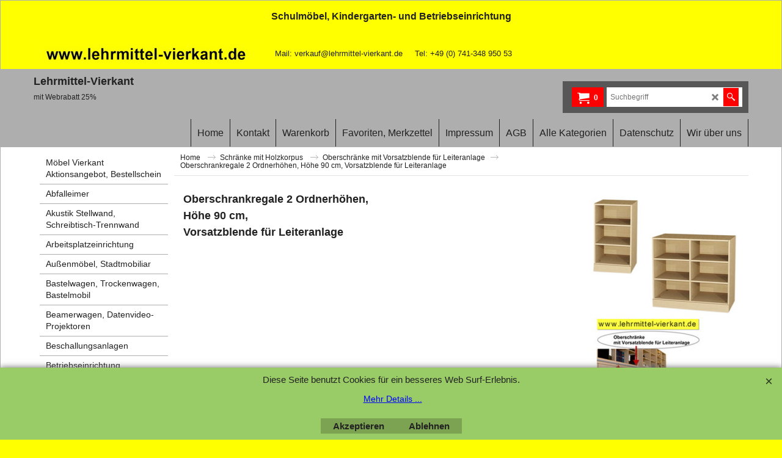

--- FILE ---
content_type: text/html
request_url: https://lehrmittel-vierkant.de/contents/de/d864_Oberschrankregale.html
body_size: 17688
content:
<!doctype html>
<html xmlns:sf lang="de" dir="ltr">
<head prefix="og: http://ogp.me/ns#">
<meta http-equiv="Content-Type" content="text/html; charset=utf-8" />
<meta name="viewport" content="width=device-width, initial-scale=1.0, maximum-scale=1.0" />
<style id="_acj_">body{visibility:hidden!important;}</style>
<script>if(self===top||(function(){try{return typeof(window.parent.applyColorScheme)!='undefined'||document.location.host.indexOf('samplestores.shopfactory')!=-1;}catch(e){return false;}})()){var _acj_=document.getElementById('_acj_');_acj_.parentNode.removeChild(_acj_);}else{top.location=self.location;}</script>
<style id="_cls_">#ProductLoop{opacity:0;}</style>
<script>
window.addEventListener('load',function(){setTimeout(function(){var _cls_=document.getElementById('_cls_');if(_cls_)_cls_.parentNode.removeChild(_cls_);},100);},false);
setTimeout(function(){var _cls_=document.getElementById('_cls_');if(_cls_)_cls_.parentNode.removeChild(_cls_);},5000);
</script>
<title>Oberschrankregale mit Vorsatzblende für Leiteranlage, Oberschrankregale mit Sockelblende für Leiter  </title>
<meta name="description" content="Oberschrankregale für unsere Hochschränke 190 cm mit Vorsatzblende für Leiteranlage. Die Oberschränke sind 90 cm hoch und haben verstellbare Einlegeböden. Diese Oberschränke ausgestattet mit einer Sockelblende für Leiteranlagen werden auf den Hochschrank gebaut." />
<meta name="keywords" content="Oberschrankregale, Oberschrankregale Vorsatzblende Leiteranlage, Oberschrankregale Sockelblende Leiter" />
<meta http-equiv="expires" content="0" />
<meta name="generator" content="ShopFactory V14 www.shopfactory.com" />
<meta name="author" content="Lehrmittel-Vierkant e.K." />
<link rel="canonical" href="https://lehrmittel-vierkant.de/contents/de/d864_Oberschrankregale.html" /><meta property="og:image" content="https://lehrmittel-vierkant.de/contents/media/oberschrankregale-kaufen.jpg" />
<script type="text/javascript">
/*<![CDATA[*/
function getARMID(key,getOnly){
if(getOnly){return (document.cookie.match('(?:^|;)\\s*'+key+'=([^;]*)') || ['',''])[1];}
var isNew=false,id=location.search.match('[\&\?]'+key+'=([^&]*)');
if(id){
id=id[1];
var cookid=(document.cookie.match('(?:^|;)\\s*'+key+'=([^;]*)') || ['',''])[1];
isNew=(id!=cookid);
}
if(isNew){
var date=new Date(2099,12,31);
document.cookie=key+'='+id+'; expires='+date.toGMTString()+'; path='+location.pathname.replace(new RegExp('(?:contents/)?(?:'+document.documentElement.lang=='en-GB'?'en-uk':document.documentElement.lang+'/)?[^/]*$'),'')+';';
if(typeof(parm)=='undefined')parm={};parm[key]=id;
}
return {'id':id,'new':isNew};
}
var aid=getARMID('aid');
if(aid['id']&&aid['new']){idimg=new Image();idimg.src='//santu.com/webshop/aid_tracker.cgi?aid='+aid['id'];}
/*]]>*/
</script>
<link rel="preload" href="../phpwidgets/fonts.php?family=Open Sans" as="style" onload="this.onload=null;this.rel='stylesheet'" data-externalfont="true">
<style type="text/css">
@import "../styles/website.css?lmd=46002.410185";
@import "../styles/pr_sfx-base_2.css?lmd=46002.507419";
@import "../styles/pa_sfx-content_navleft.css?lmd=46002.410185";
@import "../styles/index1.css?lmd=46002.410185";
@import "../styles/index2.css?lmd=46002.410185";
@import "../styles/global.css?lmd=46002.507419";
@import "../styles/global-responsive.css?lmd=46002.507419";
/*  */@import "../../shared_files/blocks/box.css?lmd=43028.482477";
@import "../../shared_files/blocks/content.css?lmd=44643.688287";
/*  *//* */
@import "../../shared_files/icomoon/style.css?lmd=45574.708657";
@import "../../shared_files/flickity.min.css?lmd=43129.487940";
</style>
<style type="text/css" id="sf-load-css"></style>
<!-- Require IcoMoon --><script>
var hasProducts=true;
var pgid='D864';
//<!--BEGIN_C78E91C8-61BA-447e-B459-F6FE529C7724-->
var LMD='46002.506944';
//<!--END_C78E91C8-61BA-447e-B459-F6FE529C7724-->
</script>
<script type="text/javascript" charset="utf-8" src="../loader.js?lmd=46002.506944"></script>
<script id="__sfLoadJQuery" src="../../shared_files/jquery-1.11.1.min.js" type="text/javascript"></script>
<script type="text/javascript" src="../../shared_files/jquery.sidr.min.js?lmd=43129.487940" defer></script>
<script type="text/javascript" charset="utf-8" src="../sf.js?lmd=46002.506944" defer></script>
<script type="text/javascript" src="../../shared_files/flickity.pkgd.min.js?lmd=43129.487940" defer></script>
<script type="text/javascript" src="../../shared_files/jquery.zoom.min.js?lmd=43129.487940" defer></script>
<script type="text/javascript" src="../../shared_files/echo.js?lmd=43152.433264" defer></script>
<script type="text/javascript">
var pgidx=tf.wm.jfile(location.href).replace(/\#.*$/,'');
var _sfProductsInPage=[];
sfFilters.deptEnabled=pgid;
</script>
<meta name="optinout" />
</head>
<body class="GC41 ThemeVersion-11">
<a name="top"></a>
<iframe name="extra" id="extra" src="../extra.html" width="5" height="5" frameborder="0" border="0" unselectable="on" style="position:absolute;z-index:0;overflow:hidden;left:50%;top:50%;display:none;width:5px;height:5px;" allowtransparency="true" class=""></iframe>
<div class="GC39 header mobile">
<div class="GC26 utils group">
<menu>
<div class="menu_left_col">
<li id="util_menu" class="sf-button sf-corner">
<a id="sidemap-button" href="#Sidemap" title="Menu">
<svg version="1.1" id="Layer_1" xmlns="http://www.w3.org/2000/svg" xmlns:xlink="http://www.w3.org/1999/xlink" x="0px" y="0px" viewBox="0 0 512 512" style="enable-background:new 0 0 512 512;" xml:space="preserve">
<g>
<path d="M491.318,235.318H20.682C9.26,235.318,0,244.577,0,256s9.26,20.682,20.682,20.682h470.636
c11.423,0,20.682-9.259,20.682-20.682C512,244.578,502.741,235.318,491.318,235.318z"></path>
</g>
<g>
<path d="M491.318,78.439H20.682C9.26,78.439,0,87.699,0,99.121c0,11.422,9.26,20.682,20.682,20.682h470.636
c11.423,0,20.682-9.26,20.682-20.682C512,87.699,502.741,78.439,491.318,78.439z"></path>
</g>
<g>
<path d="M491.318,392.197H20.682C9.26,392.197,0,401.456,0,412.879s9.26,20.682,20.682,20.682h470.636
c11.423,0,20.682-9.259,20.682-20.682S502.741,392.197,491.318,392.197z"></path>
</g>
</svg>
</a>
</li>
</div>
<div class="mob_logo_col">
<a href="../../index.html" class="GC39 SiteHeading">Lehrmittel-Vierkant</a>
</div>
<div id="util_group" class="right_icon_col">
<script type="text/javascript">
var idTimeoutMobileSearchHideBox=-1;
function mobileSearch(el){
clearTimeout(idTimeoutMobileSearchHideBox);
if(!el)return;
if(tf.content.document.search)tf.content.document.search.phrase.value=$(el).parents('#mobile_search').find('#phrase').val();
tf.searchPhrase=$(el).parents('#mobile_search').find('#phrase').val();
tf.utils.search_all();
}
function mobileSearchShowBox(){}
function mobileSearchHideBox(){}
</script>
<li id="mobile_cart" class="sf-button sf-corner">
<a href="#" title="Mein Korb" onclick="location=tf.wm.url('basket.html','-',true);return false;"><i class="icon-cart"></i> <span class="GC91 MiniCartTotalItemsQuantity_Mobile" id="MiniCartTotalItemsQuantity_Mobile">0</span></a>
</li>
</div>
</menu>
</div>
<div class="search_coll">
<div id="util_searchbox" class="sf-corner">
<form id="mobile_search" name="mobile_search" onsubmit="mobileSearch(this[0]);return false;">
<input type="search" id="phrase" name="phrase" />
<span id="util_searchbox_search" class="sf-button sf-corner">
<button type="submit" title="Suche" style="border:none;background-color:transparent;"><i class="icon-search2">&nbsp;</i></button>
</span>
</form>
</div>
</div>
</div>
<script type="text/javascript">
$(document).ready(function(){
if (!tf.isInSF() && !tf.isInDesigner()) $('.gallery-box a').removeAttr('onclick');
if (tf.isInSF()) {
window.Flickity.prototype._dragPointerDown= function( event, pointer ) {
this.pointerDownPoint = Unipointer.getPointerPoint( pointer );
}
}
//topbar
var $galleryTopbar = null, galleryTopbarRowItems = 0;
function SetGalleryTopbar() {
if ($galleryTopbar) $galleryTopbar.flickity('destroy');
$galleryTopbar = null;
$galleryTopbar = $('.TopBar:visible .gallery-box').flickity({
cellAlign: 'left',
freeScroll: true,
contain: true,
setGallerySize: false,
prevNextButtons: false,
pageDots: false,
imagesLoaded: true
});
$galleryTopbar.flickity('resize');
$('img', $galleryTopbar).css('opacity','');
}
// Link Image Group 1
var galleryRowItems = $('.Banner .BannerImage').length;
if (galleryRowItems >= 1) {
var $gallery = $('.Banner .gallery-box').flickity({
wrapAround: true,
autoPlay: (tf.isInSF() || galleryRowItems == 1 ? false : 5000),
draggable: galleryRowItems > 1,
freeScroll: false,
setGallerySize: false,
prevNextButtons: galleryRowItems > 1,
pageDots: false
});
function ResizeGallery() {
var wBanner = $('.Banner').width(), wAvailable = parseInt('1920') || wBanner, hAvailable = (parseInt($('.Banner .gallery-box').css('max-height','').css('max-height')) || parseInt('300'));
var rAvailable = hAvailable / wAvailable;
var wMaxNatural = 0, hMaxNatural = 0;
$('.Banner a.BannerImage img, .Banner a.BannerImage .slide-item').each(function(){
$(this).width('');
var wNatural = parseFloat(this.naturalWidth || this.getAttribute('data-naturalwidth') || this.getAttribute('width') || $(this).width()), hNatural = parseFloat(this.naturalHeight || this.getAttribute('data-naturalheight') || this.getAttribute('height') || $(this).height());
if (wNatural >= wMaxNatural) {
if (hMaxNatural == 0 || hNatural <= hAvailable) {
wMaxNatural = wNatural;
hMaxNatural = hNatural;
}
}
});
if (wMaxNatural > 0 && hMaxNatural > 0) {
hMaxNatural = (hMaxNatural / wMaxNatural) * Math.min(wBanner, wMaxNatural);
wMaxNatural = wBanner;
}
var hMax = Math.min(hAvailable, hMaxNatural, wBanner * rAvailable);
$('.Banner .gallery-box').css({'height':'','max-height':'none'}).attr('style',($('.Banner .gallery-box').attr('style')||'')+'height:'+hMax+'px!important;');
$('.Banner .gallery-box .BannerImage').css('height','').attr('style',($('.Banner .gallery-box .BannerImage').attr('style')||'')+'height:'+hMax+'px!important;');
$('.Banner a.BannerImage img, .Banner a.BannerImage .slide-item').each(function(){
$(this).width($(this).width() > wBanner ? '100%' : $(this).width());
});
if ($gallery) $gallery.flickity('resize');
}
$('.Banner .BannerImage img').off('load imageLoaded.flickity').on('load imageLoaded.flickity', ResizeGallery);
$(window).on('load resize', ResizeGallery);
if (galleryRowItems > 1) {
$('.Banner .BannerImage').each(function(i, item){
var clsname = i == 0 ? "button selected" : "button";
$('.Banner .gallery-buttons').append('<span class="'+clsname+'">&nbsp;</span>');
});
// Flickity instance
var flkty = $gallery.data('flickity');
var $cellButtonGroup = $('.Banner .gallery-buttons');
var $cellButtons = $cellButtonGroup.find('.button');
// update selected cellButtons
$gallery.on( 'cellSelect', function() {
$cellButtons.filter('.selected').removeClass('selected');
$cellButtons.eq( flkty.selectedIndex ).addClass('selected');
});
// select cell on button click
$cellButtonGroup.on( 'click', '.button', function() {
var index = $(this).index();
$gallery.flickity( 'select', index );
});
}
}
function galleryGetRowItems(outerSelector, itemSelector) {
var w = 0, wOuter = $(outerSelector).width() - 1, items = 0;
$(outerSelector)
.find(itemSelector).each(function(){
w += $(this).outerWidth(true);
items++;
var margin = ($(this).outerWidth(true) - $(this).outerWidth());
if (w - margin + 1 >= wOuter) return false;
})
;
return items;
}
//top
var $gallery1 = null, gallery1RowItems = 3;
function SetGallery1() {
$gallery1 = $('.PageLinkBoxWrapper .gallery-box').flickity({
cellAlign: 'left',
wrapAround: true,
freeScroll: true,
setGallerySize: false,
prevNextButtons: false,
pageDots: false
});
$gallery1.flickity('resize');
$('.PageLinkBoxWrapper .gallery-action').removeClass('hide');
}
$('.PageLinkBoxWrapper .icon-arrow-left3').on( 'click', function() {
$gallery1.flickity('previous');
if ($(window).width() > 619) {
for (var n = 1; n < gallery1RowItems; n++) {
$gallery1.flickity('previous');
}
}
});
$('.PageLinkBoxWrapper .icon-arrow-right3').on( 'click', function() {
$gallery1.flickity('next');
if ($(window).width() > 619) {
for (var n = 1; n < gallery1RowItems; n++) {
$gallery1.flickity('next');
}
}
});
if ($(window).width() > 619) {
if ($('.PageLinkBoxWrapper .PageLinkBoxItem').length > gallery1RowItems)  SetGallery1();
}
else {
if ($('.PageLinkBoxWrapper .PageLinkBoxItem').length > 1) SetGallery1();
}
//bottom
var $gallery2 = null, gallery2RowItems = 2;
function SetGallery2() {
$gallery2 = $('.BannerBottomWrapper .gallery-box').flickity({
cellAlign: 'left',
wrapAround: true,
freeScroll: true,
setGallerySize: false,
prevNextButtons: false,
pageDots: false
});
$gallery2.flickity('resize');
$('.BannerBottomWrapper .gallery-action').removeClass('hide');
}
$('.BannerBottomWrapper .icon-arrow-left3').on( 'click', function() {
$gallery2.flickity('previous');
if ($(window).width() > 619) {
for (var n = 1; n < gallery2RowItems; n++) {
$gallery2.flickity('previous');
}
}
});
$('.BannerBottomWrapper .icon-arrow-right3').on( 'click', function() {
$gallery2.flickity('next');
if ($(window).width() > 619) {
for (var n = 1; n < gallery2RowItems; n++) {
$gallery2.flickity('next');
}
}
});
if ($(window).width() > 619) {
if ($('.BannerBottomWrapper .BannerBottomItem').length > gallery2RowItems)  SetGallery2();
}
else {
if ($('.BannerBottomWrapper .BannerBottomItem').length > 1) SetGallery2();
}
//resize
$(window).resize(function(){
if ($(window).width() > 619) {
if ($gallery1 != null && $('.PageLinkBoxWrapper .PageLinkBoxItem').length <= gallery1RowItems)  {
$('.PageLinkBoxWrapper .gallery-action').addClass('hide');
$gallery1.flickity('destroy');
$gallery1 = null;
}
if ($gallery2 != null && $('.BannerBottomWrapper .BannerBottomItem').length <= gallery2RowItems) {
$('.BannerBottomWrapper .gallery-action').addClass('hide');
$gallery2.flickity('destroy');
$gallery2 = null;
}
}
else {
if ($gallery1 == null && $('.PageLinkBoxWrapper .PageLinkBoxItem').length > 1)  SetGallery1();
if ($gallery2 == null && $('.BannerBottomWrapper .BannerBottomItem').length > 1)  SetGallery2();
}
if (tf.isMobile && $('.header.mobile > .TopBar').length == 0) {
if ($galleryTopbar) $galleryTopbar.flickity('destroy');
$galleryTopbar = null;
$('#WebSite .TopBar').clone(true).attr('id', $('#WebSite .TopBar').attr('id')+'Clone').prependTo('.header.mobile');
(function waitForMobileUtils() {
if (!tf.utils || !tf.utils.showMobileUtils) { setTimeout(waitForMobileUtils, 200); return; }
tf.utils.showMobileUtils();
})();
}
else if (!tf.isMobile) {
if ($galleryTopbar) $galleryTopbar.flickity('destroy');
$galleryTopbar = null;
$('.header.mobile > .TopBar').remove();
}
galleryTopbarRowItems = 0;
$('.TopBar:visible .CustomNavBox').each(function(){ galleryTopbarRowItems += $(this).outerWidth(true); })
if ($galleryTopbar != null && $('.TopBar:visible .gallery-box').width() >= galleryTopbarRowItems) {
$galleryTopbar.flickity('destroy');
$galleryTopbar = null;
}
else if ($('.TopBar:visible .gallery-box').width() < galleryTopbarRowItems) SetGalleryTopbar();
});
$(window).trigger('resize');
});
</script>
<div class="WebSiteHtmlCodeTop" ID="WebSiteHtmlCodeTop-HC1">
<link rel="shortcut icon" href="favicon.ico" type="image/x-icon">
</div>
<div class="WebSiteHtmlCodeTop" ID="WebSiteHtmlCodeTop-HC4">
</div>
<div id="WebSite" class="GC38">
<div class="GC21 ShopDiscountContainer">
<div class="GC21 ShopDiscountMessage" ID="ShopDiscountMessage-D864"><div class="row sf-wrapped"><div class="column full"><span>Schulmöbel, Kindergarten- und Betriebseinrichtung</span></div></div></div>
</div>
<div id="WebSiteHeader" class="GC39 LayoutObject">
<div id="WebSiteHeaderInner" class="WebSiteHeaderInner">
<div id="TopBar" class="GC89 TopBar">
<div id="TopBarDesign" class="GC89 TopBarDesign"></div>
<div id="CustomNav-D-45" class="CustomNav">
<div class="gallery-box">
<a target="BannerLink" href="https://lehrmittel-vierkant.de" class="" id="">
<div class="CustomNavBox" title="" id="CustomNavImage-D-45LD34">
<img id="D-45LD34" data-echo="../media/n_lv-slider-970x100.jpg" class="CustomNavImage" height="38" alt="" border="0">
<div class="CustomNavInfo">
</div>
</div>
</a>
<a target="BannerLink" href="https://lehrmittel-vierkant.de/html-vorlagen-web/tmp/persistent/form174042/form.html" class="" id="">
<div class="CustomNavBox" title="Kontaktformular von Lehrmittel-Vierkant" id="CustomNavImage-D-45LD45">
<div class="CustomNavInfo">
<div class="GC69 CustomNavTitle" ID="CustomNavTitle-D-45LD45">Mail: verkauf@lehrmittel-vierkant.de</div>
</div>
</div>
</a>
<a target="" href="d1150_moebel-kaufen.html" class="" id="">
<div class="CustomNavBox" title="Ansprechpartner und Telefonservice für Schulmöbel, Kindergartenmöbel und Betriebseinrichtung" id="CustomNavImage-D-45LD46">
<div class="CustomNavInfo">
<div class="GC69 CustomNavTitle" ID="CustomNavTitle-D-45LD46">Tel: +49 (0) 741-348 950 53</div>
</div>
</div>
</a>
</div>
</div>
</div>
<div id="DesignImage1" class="GC26 DesignImage1">
<div class="title-wrapper">
<div id="CompanyImage" class="smaller">
<a href="../../index.html" title="Webshop fuer Moebel, Konferenztechnik, Lehrmittel">
</a>
</div>
<a href="../../index.html" id="SiteHeadingContainer">
<h2 id="SiteHeading" class="GC18 SiteHeading">Lehrmittel-Vierkant</h2>
</a>
<h2 id="SiteSlogan" class="GC42">mit Webrabatt 25% </h2>
</div>
<div class="top-right">
<div id="Search" class="GC86">
<div id="search-wrapp" class="search-wrapper-new">
<form name="search">
<input class="GC22 SearchTextField" type="text" id="phrase" name="phrase" size="12" maxlength="40" placeholder="Suchbegriff" />
<a id="serachIcon" class="GC48 icon-search2 SearchButton" title="Suche" href="#"></a>
<a class="GC48 icon-zoom-in2 SearchButton SearchButtonAdvanced" title="Erweiterte Suche" href="#"></a>
</form>
</div>
</div>
<div id="MiniCart" class="GC36">
<div id="MiniCartTotal" class="MiniCartTotal">
<a href="#" class="MiniCartLink MiniCartInner">
<i id="minicart-icon" class="GC36 sf-corner icon-cart MiniCartDesignImage1"></i>
<span class="GC36 MiniCartTotalItemsQuantity sf-corner">0</span><!--
<span class="MiniCartTotalAmount"></span>
<span class="MiniCartTotalSummary"></span>
<span class="MiniCartTotalItemsQuantity"></span>
<span class="MiniCartTotalTotalText"></span>
<span class="MiniCartTotalPlusExpenses"></span>
<span class="MiniCartTotalPlusExpensesText"></span>
<span class="MiniCartTotalList"></span>
-->
</a>
</div>
</div>
</div>
</div>
<div id="DesignImage3" class="GC27 DesignImage3">
<span id="DesignBar3" class="GC27 top-designbar-index"></span>
<div id="Index1" class="GC28 Index1">
<script src="../../shared_files/jquery.menu-aim.js" defer="true"></script>
<script src="../../shared_files/jquery.megamenu.js" defer="true"></script>
<script type="text/javascript">
$(function(){
$('.Index1').on('load', function(){
var idxNum = $(this).attr('class').replace(/.*Index(\d+).*/,'$1');
var GCNum = [
{'top':'GC28', 'tophover':'GC29', 'sub':'GC30', 'subhover':'GC31'},
{'top':'GC32', 'tophover':'GC33', 'sub':'GC34', 'subhover':'GC35'}
][idxNum-1];
$('.idx'+idxNum+'Submenu').empty();
var $branch = $('[id^=idx][id$='+tf.pgid+'] + ul', $(this)).clone(true, true);
if ($branch.length > 0) {
var $subpageNavigation = $('#idxSubpageNavigationAlt');
if ($subpageNavigation.length == 0) {
$subpageNavigation = $('#idxSubpageNavigation');
if ($subpageNavigation.length == 0) $subpageNavigation = $('<div id="idxSubpageNavigation"></div>');
var placed = false, $placement = $('.PageTitle');
if ($placement.length > 0) {
$placement.after($subpageNavigation);
if ($('.PageImage ~ .PageTitle + #idxSubpageNavigation').length == 1) $('.PageImage').insertAfter('#idxSubpageNavigation');
placed = true;
}
if (!placed) {
var selectors = ['.PageIntroduction', '.PageDescription'];
for (var n = 0; n < selectors.length; n++) {
$placement = $(selectors[n]);
if ($placement.length > 0) {
$placement.before($subpageNavigation);
if ($('.PageImage ~ #idxSubpageNavigation + '+selectors[n]).length == 1) $('.PageImage').insertAfter('#idxSubpageNavigation');
placed = true;
break;
}
}
}
if (!placed) {
var selectors = ['#PageContainer1', '#PageContainer11'];
for (var n = 0; n < selectors.length; n++) {
$placement = $(selectors[n]);
if ($placement.length > 0) {
$placement.append($subpageNavigation);
break;
}
}
}
}
$subpageNavigation
.width('auto')
.removeClass('GC28 GC32')
.append('<div class="idx'+idxNum+'Submenu" data-toplevelid="d-33"><i class="icon-spinner2 icon-fa-spin"></i></div>');
$branch.find('> li > ul, i[class*=icon-], li.see-all').remove();
$branch.find('> li')
.on('mouseover', function(){tf.navOvr(this, '', GCNum['subhover']);if(tf.autoText)tf.autoText.localApply(this.parentNode);})
.on('mouseout', function(){tf.navOut(this, '', GCNum['sub']);if(tf.autoText)tf.autoText.localApply(this.parentNode);})
.addClass('idx'+idxNum+'Sub')
.find('> a')
.on('mouseover', function(){tf.navOvr(this, '', '');})
.on('mouseout', function(){tf.navOut(this, '', '');})
.addClass('idx'+idxNum+'Sub')
;
var mh = 0;
$branch.find('> li > a > img').each(function(){
var hasImg = !!$(this).attr('src');
if (!hasImg) $(this).hide();
mh = Math.max(mh, $(this).css('max-height'));
});
var prop = (mh ? 'height:'+mh+'px;' : '');
$branch.find('> li > a').each(function(){
if ($(this).find('> img').length > 0) $(this).find('> img').wrap('<div class="SubPageNavigationImageContainer" style="'+prop+'"></div>');
else $(this).prepend('<div class="SubPageNavigationImageContainer"><span></span></div>');
$(this).addClass('SubPageNavigationBox').find('> span').addClass('SubPageNavigationTitle').wrap('<div class="SubPageNavigationTitleContainer"></div>');
});
$('.idx'+idxNum+'Submenu').empty().append($branch);
$(window).on('load resize', function () {
var $container = $('.idx'+idxNum+'Submenu > ul'), $items = $('li', $container);
var outerSpace = $items.outerWidth(true) - $items.width();
var maxAvailableWidth = $container.css('width','auto').width();
var maxColumns = 8, itemMaxWidth = 260, w = 0;
for (var n = 1; n <= maxColumns; n++) {
w = parseInt((maxAvailableWidth / n) - outerSpace);
if (w <= itemMaxWidth) break;
}
$items.width(w);
$container.width((w + outerSpace) * Math.min(n, $items.length));
if(tf.echo)tf.echo.render();
});
$(window).trigger('resize');
}
$('img', $(this)).remove();
$('> ul[class*=idx]', $(this))
.sfMegaMenu({
'submenuDirection':'below',
'layout':'base',
'showImages':false,
'iconOpenRight':'icon-arrow-right3',
'iconOpenDown':'icon-arrow-down3',
'iconNoImage':'icon-image',
'iconPin':'icon-pushpin',
'idxNum':idxNum,
'onLoad':function() {
var $idxSlider = $('#Index1 > .idx1List');
$('> li', $idxSlider).last().clone().appendTo($idxSlider).children().remove();
function setIdxSlider() {
$idxSlider.parent().width('100%').css('float','none');
$idxSlider
.on('cellSelect', function(){
var flkty = $(this).data('flickity');
if (flkty) {
if (flkty.selectedIndex == $(this).data('selectedIndex')) return;
if ($(this).data('translateX') == $('.flickity-slider', this).css('transform')) {
if (flkty.selectedIndex > $(this).data('selectedIndex')) flkty.selectedIndex = $(this).data('selectedIndex');
else if (flkty.selectedIndex < $(this).data('selectedIndex')) flkty.selectedIndex--;
}
$(this).data({'selectedIndex':flkty.selectedIndex, 'translateX':$('.flickity-slider', this).css('transform')});
}
})
.on('settle', function(){
var $last = $('.flickity-slider > li', this).last(), shifted = $('.flickity-slider', this).css('transform').match(/matrix\((.+)\)/) || $('.flickity-slider', this).css('transform').match(/matrix3d\((.+)\)/), shiftedpx = 0;
if (shifted && shifted.length > 1) shiftedpx = parseFloat((shifted[1].split(', ')[12]) || (shifted[1].split(', ')[4]));
if (parseFloat($last.css('left')) + $last.outerWidth(true) <= $('.flickity-slider', this).width() + Math.abs(shiftedpx)) $('.next', this).attr('disabled', 'disabled');
else $('.next', this).removeAttr('disabled');
})
.flickity({
cellAlign: 'left',
contain: true,
wrapAround: false,
autoPlay: false,
draggable: true,
freeScroll: true,
setGallerySize: false,
prevNextButtons: true,
pageDots: false,
percentPosition: false
})
.flickity('resize')
.find('.flickity-viewport')
.find('.flickity-slider').addClass('idx1List')
.end()
.parentsUntil('[id^=WebSite]').each(function(){
var zIndex = $(this).css('z-index');
if (zIndex == 'auto' || parseInt(zIndex) <= 0) $(this).css('z-index', idxNum == 2 ? 1000 : 1001);
})
;
}
function unsetIdxSlider() {
if ($idxSlider.hasClass('flickity-enabled')) {
$idxSlider
.flickity('destroy')
;
}
$idxSlider.parent().css({'float':''});
}
$(window).on('resize', function () {
unsetIdxSlider(); $idxSlider.parent().css({'width':'', 'float':'none'});
if ($('#WebSite').width() > 619) {
var w = 0, wContainer = ($idxSlider.parent().outerWidth(true)||$idxSlider.outerWidth(true))+1;
$('> li, .flickity-slider > li', $idxSlider).each(function(){ w += $(this).outerWidth(true); $(this).css('height',''); if($(this).outerHeight()>0)$(this).outerHeight($(this).outerHeight()); });
if (w-1 > wContainer) {
setIdxSlider();
$idxSlider.flickity('resize');
setTimeout(function(){$idxSlider.flickity('reposition');}, 200);
}
else if (w < wContainer) unsetIdxSlider();
}
});
$(window).trigger('resize');
}
})
.parent().find('.idx1List > li > a > span').addClass('vcenter');
});
});
</script>
<script type="text/javascript">equalHeightClass.push('SubPageNavigationImageContainer');</script>
<script type="text/javascript">equalHeightClass.push('SubPageNavigationTitleContainer');</script>
<script type="text/javascript">equalHeightClass.push('SubPageNavigationBox');</script>
<!--
Version tag, please don't remove
$Revision: 46130 $
$HeadURL: svn://localhost/ShopFactory/branches/V14_60/bin/SFXTemplates/Index/Horizontal/SFX-BASE_1/toplevel.html $
-->
<i class="icon-spinner2 icon-fa-spin"></i>
<script type="text/javascript">
jQuery(document).ready(function(){
jQuery('.Index1').load(tf.wm.url('d-34.html','-',true)+' ',function(){
if(tf.isEntryPage){
jQuery('.Index1 a[href]').not('a[href^=http]').each(function(){
if(this.id.match(/D-2$/)) this.href=tf.wm.url((tf.lang==tf.baseLang?'../../':'../../'+tf.lang+'/')+this.href.replace(/.*\//,''),'-');
else this.href=tf.wm.url(this.href.replace(/.*\//,''),'-',true);
});
jQuery('.Index1 a img[src]').each(function(){jQuery(this).attr('src', jQuery(this).attr('src').replace(/\.\.\/media\//g,(tf.lang!=tf.baseLang?'../':'')+'contents/media/'));if(jQuery(this).data('echo'))jQuery(this).attr('data-echo', jQuery(this).data('echo').replace(/\.\.\/media\//g,(tf.lang!=tf.baseLang?'../':'')+'contents/media/'));});
} else {
jQuery('.Index1 a[href]').not('a[href^=http]').each(function(){
if(this.id.match(/D-2$/)) {
this.href=tf.wm.url((tf.lang==tf.baseLang?'../../':'../../'+tf.lang+'/')+this.href.replace(/.*\//,''),'-');
}
});
}
jQuery('.Index1').trigger('load');
});
jQuery('#CompanyImage a[href], .CompanyImage a[href]').not('a[href^=http]').each(function(){
var href = this.href.replace(/.*\//,'');
if(tf.isEntryPage) this.href=tf.wm.url((tf.lang==tf.baseLang?'../../':'../../'+tf.lang+'/')+href,'-');
else this.href=tf.wm.url((tf.lang==tf.baseLang?'../../':'../../'+tf.lang+'/')+href,'-');
});
});
</script>
</div><div id="idx1Sentinel"></div>
</div>
<!-- SFNOTE_END: IndexCodeSnippetBottom --></div>
</div>
<div id="WebSiteContent" class="GC1">
<div id="SideBar_L" class="GC32 EqualHeight">
<div id="idxSubpageNavigation" class="GC32">
<script src="../../shared_files/jquery.menu-aim.js" defer="true"></script>
<script src="../../shared_files/jquery.megamenu.js" defer="true"></script>
<div class="Index2" id="Index2" data-deptid="d-33"><i class="icon-spinner2 icon-fa-spin"></i></div>
<div class="idx2Submenu" data-toplevelid="d-33" data-branchid="D466" data-folding="false"><i class="icon-spinner2 icon-fa-spin"></i></div>
<script type="text/javascript">
$(function(){
var idxNum = 2;
var GCNum = [
{'top':'GC28', 'tophover':'GC29', 'sub':'GC30', 'subhover':'GC31'},
{'top':'GC32', 'tophover':'GC33', 'sub':'GC34', 'subhover':'GC35'}
][idxNum-1];
$('.Index2').insertBefore($('.Index2').parent());
$('.Index2').load(tf.wm.url($('.Index2').data('deptid')+'.html','-',true), function() {
$('.Index2 #idx2D-2').parent('li').remove();
$('.idx'+idxNum+'Submenu').empty();
var $branch = $('[id^=idx][id$='+tf.pgid+'] + ul', $(this)).clone(true, true);
if ($branch.length > 0) {
var $subpageNavigation = $('#idxSubpageNavigationAlt');
if ($subpageNavigation.length == 0) {
$subpageNavigation = $('#idxSubpageNavigation');
if ($subpageNavigation.length == 0) $subpageNavigation = $('<div id="idxSubpageNavigation"></div>');
var placed = false, $placement = $('.PageTitle');
if ($placement.length > 0) {
$placement.after($subpageNavigation);
if ($('.PageImage ~ .PageTitle + #idxSubpageNavigation').length == 1) $('.PageImage').insertAfter('#idxSubpageNavigation');
placed = true;
}
if (!placed) {
var selectors = ['.PageIntroduction', '.PageDescription'];
for (var n = 0; n < selectors.length; n++) {
$placement = $(selectors[n]);
if ($placement.length > 0) {
$placement.before($subpageNavigation);
if ($('.PageImage ~ #idxSubpageNavigation + '+selectors[n]).length == 1) $('.PageImage').insertAfter('#idxSubpageNavigation');
placed = true;
break;
}
}
}
if (!placed) {
var selectors = ['#PageContainer1', '#PageContainer11'];
for (var n = 0; n < selectors.length; n++) {
$placement = $(selectors[n]);
if ($placement.length > 0) {
$placement.append($subpageNavigation);
break;
}
}
}
}
$subpageNavigation.width('auto').attr('class', $subpageNavigation.attr('class').replace(GCNum['top'], ''));
$branch.find('> li > ul, i[class*=icon-], li.see-all').remove();
$branch.find('> li')
.on('mouseover', function(){tf.navOvr(this, '', GCNum['subhover']);if(tf.autoText)tf.autoText.localApply(this.parentNode);})
.on('mouseout', function(){tf.navOut(this, '', GCNum['sub']);if(tf.autoText)tf.autoText.localApply(this.parentNode);})
.addClass('idx'+idxNum+'Sub')
.find('> a')
.on('mouseover', function(){tf.navOvr(this, '', '');})
.on('mouseout', function(){tf.navOut(this, '', '');})
.addClass('idx'+idxNum+'Sub')
;
var mh = 0;
$branch.find('> li > a > img').each(function(){
var hasImg = !!$(this).attr('src');
if (!hasImg) $(this).hide();
mh = Math.max(mh, $(this).height() || $(this).css('max-height') || parseFloat($(this).attr('height')));
});
var prop = (mh ? 'height:'+mh+'px;' : '');
$branch.find('> li > a').each(function(){
if ($(this).find('> img').length > 0) $(this).find('> img').wrap('<div class="SubPageNavigationImageContainer" style="'+prop+'"></div>');
else $(this).prepend('<div class="SubPageNavigationImageContainer"><span></span></div>');
$(this).addClass('SubPageNavigationBox').find('> span').addClass('SubPageNavigationTitle').wrap('<div class="SubPageNavigationTitleContainer"></div>');
});
$('.idx'+idxNum+'Submenu').empty().append($branch);
$(window).on('load resize', function () {
var $container = $('.idx'+idxNum+'Submenu > ul'), $items = $('li', $container);
var outerSpace = $items.outerWidth(true) - $items.width();
var maxAvailableWidth = $container.css('width','auto').width();
var maxColumns = 8, itemMaxWidth = 260, w = 0;
for (var n = 1; n <= maxColumns; n++) {
w = parseInt((maxAvailableWidth / n) - outerSpace);
if (w <= itemMaxWidth) break;
}
$items.width(w);
$container.width((w + outerSpace) * Math.min(n, $items.length));
if(tf.echo)tf.echo.render();
});
$(window).trigger('resize');
}
$('img', $(this)).remove();
$('> ul[class*=idx]', $(this))
.sfMegaMenu({
'submenuDirection':'right',
'layout':'base',
'showImages':false,
'iconOpenRight':'icon-arrow-right3',
'iconOpenDown':'icon-arrow-down3',
'iconNoImage':'icon-image',
'iconPin':'icon-pushpin',
'idxNum':idxNum
})
.find('> li > a > span').addClass('vcenter');
});
});
</script>
<script type="text/javascript">equalHeightClass.push('SubPageNavigationImageContainer');</script>
<script type="text/javascript">equalHeightClass.push('SubPageNavigationTitleContainer');</script>
<script type="text/javascript">equalHeightClass.push('SubPageNavigationBox');</script>
<!--
Version tag, please don't remove
$Revision: 35309 $
$HeadURL: svn://localhost/ShopFactory/branches/V14_60/bin/SFXTemplates/Index/Vertical/SFX-BASE_1/sublevels.html $--></div>
</div>
<div id="Content" class="GC24 ContentBody EqualHeight">
<div itemtype="http://schema.org/BreadcrumbList" class="GC6 Breadcrumbs" itemscope="" ID="Breadcrumbs-D864">
<div class="GC6 breadcrumDesign"></div>
<div class="BreadcrumbsTrail">
<nobr itemprop="itemListElement" itemscope itemtype="http://schema.org/ListItem">
<a href="../../index.html" title="Home " itemprop="item">
<span itemprop="name">Home </span><meta itemprop="position" content="0" />
</a>
</nobr>
<nobr itemprop="itemListElement" itemscope itemtype="http://schema.org/ListItem">
<a href="d272_Schrank.html" title="Schränke mit Holzkorpus" itemprop="item">
<span itemprop="name">Schränke mit Holzkorpus</span><meta itemprop="position" content="1" />
</a>
</nobr>
<nobr itemprop="itemListElement" itemscope itemtype="http://schema.org/ListItem">
<a href="d466_Oberschraenke.html" title="Oberschränke mit Vorsatzblende für Leiteranlage" itemprop="item">
<span itemprop="name">Oberschränke mit Vorsatzblende für Leiteranlage</span><meta itemprop="position" content="2" />
</a>
</nobr>
<nobr itemprop="itemListElement" itemscope itemtype="http://schema.org/ListItem" style="display:none;">
<a href="d864_Oberschrankregale.html" title="Oberschrankregale 2 Ordnerhöhen, Höhe 90 cm, Vorsatzblende für Leiteranlage" itemprop="item">
<span itemprop="name">Oberschrankregale 2 Ordnerhöhen, Höhe 90 cm, Vorsatzblende für Leiteranlage</span><meta itemprop="position" content="3" />
</a>
</nobr>
<style>.Breadcrumbs nobr {display:inline;}</style>
<nobr><span>Oberschrankregale 2 Ordnerhöhen, Höhe 90 cm, Vorsatzblende für Leiteranlage</span></nobr>
</div>
</div>
<div id="PageContainer11" class="EqualHeight_PageContainer11">
<div id="PageContainer10">
<!-- Page elements are kept in this div so the if statement above may
make room for PageLinkBox -->
<div id="PageContainer1" class="EqualHeight_PageContainer1">
<table class="PageImage" cellspacing="0" cellpadding="0" border="0" width="1">
<tr>
<td>
<div id="PageImage" class="GC49 PageImage" ID="PageImage-D864"><img width="244" height="400" src="../media/trans.gif" data-echo="../media/oberschrankregale-kaufen.jpg" class="DataEchoLoaded" id="ID864" name="ID864" border="0" alt="Oberschrankregale 2x OH, mit Vorsatzblende " title="Oberschrankregale 2x OH, mit Vorsatzblende " hspace="0" vspace="0" align="" onmouseover="window.status='Oberschrankregale 2x OH, mit Vorsatzblende ';return true;" onmouseout="window.status='';return true" /></div>
</td>
</tr>
<tr>
<td class=GC24 PageImageCaption valign=middle align=left>
<div class="GC22 PageImageCaption" ID="PageImageCaption-D864">Oberschrankregale 2x OH, mit Vorsatzblende </div>
</td>
</tr>
</table>
<div class="GC18 PageIntroduction" ID="PageIntroduction-D864">Oberschrankregale 2 Ordnerhöhen, <br>Höhe 90 cm,&nbsp;<br>Vorsatzblende für Leiteranlage</div>
<script type="text/javascript">tf.lastpage=tf.wm?tf.wm.jfile(location.href):'';tf.nametag.add('lastpage',tf.lastpage);tf.lastdeptpage=tf.wm?tf.wm.jfile(location.href):'';tf.nametag.add('lastdeptpage',tf.lastdeptpage);</script>
<script type="text/javascript">
/*<![CDATA[*/
function mfw(){var a='<div style="line-height:0.01em;height:0;overflow-y:hidden;">';for(var n=0;n<20;n++)a+='&lt;!-- MakeFullWidth'+n+' --&gt;';a+='</div>';dw(a);}
var jsloaded=false,opt=[];
function add_opt(id,name,title,type,opttype,combine){opt[opt.length]=[id,name.replace(/&nbsp;/g,''),title.replace(/&nbsp;/g,''),type,opttype,combine];}
var sfAddRef=[];
function getAddDiv(){return gl('sfLightBox');}
function sfAddPop(name,isLang){if(!isInSF()&&tf.utils){if(!name)name='pconfirm'; sfAddRef=[];tf.utils.showPopup(tf.wm.url(name+'.html',tf.lmd[name],isLang),630,190,true,false,false,'AddToBasket');}}
function sfAddUnpop(){if(tf.utils){if(jQuery('#sfLightBox.AddToBasket').length>0)tf.utils.sfMediaBox.closeBox();}}
var bpriceArr=[],ppriceArr=[],weightArr=[],crFFldArr=[],ppriceCrossPromotionArr=[],bpriceCrossPromotionArr=[];
function ppriceDsp(n){var cc=tf.currentCurrency,dd=cc.decimal_places,cm=cc.multiplier,sm=tf.shopCurrency.multiplier,dec=Math.pow(10,dd),s=''+(Math.round((n*cm/sm)*dec)/dec),dp=s.indexOf('.');if(dp==-1)dp=s.length;else dp++;s+=(s.indexOf('.')==-1&&dd>0?'.':'')+'00000'.substr(0,dd-(s.length-dp));return s;}
function ppriceDscPct(dsc,prc){dsc=ppriceDsp(prc-(prc*dsc/100));return dsc;}
function dBasePrice2(Id,arr,w){if(!arr)return;if(!w)w=window;arr=arr.split(core.str_sep1);if(w.document.getElementById('ProductBasePrice-'+Id)){var bpriceHTML=core.bprice([Id,arr[4],arr[5],arr[6],arr[2]]);if(bpriceHTML!='')w.document.getElementById('ProductBasePrice-'+Id).innerHTML=bpriceHTML;}}
/*]]>*/
</script>
<style type="text/css">
.ProductImageContainer{position:relative;text-align:center;}
.ProductImageCaption{clear:both;}
.ProductImage,.ProductImage a{position:relative;}
.ProductImage a{display:block;}
.ProductImage a img{display:block;margin:0 auto;}
.ThumbnailSliderContainer{position:relative;line-height:100%;float:right;padding:5px 5px 5px 4px;}
.ThumbnailSlider .ThumbnailSliderItem{display:block;background-color:transparent;margin-bottom:5px;text-align:center;}
.ThumbnailSlider [class^=icon] {cursor:pointer;}
.ThumbnailSliderMoreLink{text-decoration:underline;font-weight:bold;}
.ProductImageContainer.ThumbnailSlider-horizontal .ThumbnailSliderContainer {float:none;width:100%;overflow:hidden;margin:10px 0 0 0;}
.ProductImageContainer.ThumbnailSlider-horizontal .ThumbnailSlider {white-space:nowrap;position:relative;overflow:hidden;height:auto!important;}
.ProductImageContainer.ThumbnailSlider-horizontal .ThumbnailSlider .ThumbnailSliderItem {display:inline-block;margin:0 10px 0 0;}
.ProductImageContainer.ThumbnailSlider-horizontal .ThumbnailSlider img {max-height:80px;}
.ProductImageContainer.ThumbnailSlider-horizontal .ThumbnailSlider div[id^=ms_] {width:1000%;}
.ProductImageContainer.ThumbnailSlider-horizontal .ThumbnailSlider [class^=icon-] {padding:2px;height:24px!important;font-size:24px!important; width:20px!important; }
.ProductImageContainer.ThumbnailSlider-horizontal .ThumbnailSlider #ms_left, .ProductImageContainer.ThumbnailSlider-horizontal .ThumbnailSlider #ms_right {display:inline-block;}
.ProductImageContainer.ThumbnailSlider-horizontal .ImgLink.HasSlider {width:100%!important;float:none;}
</style>
<form name="productForm" id="ProductLoop">
<!-- Require IcoMoon --><div id="ProductLoopInner">
<div class="GC4 Product" role="equalheight-in-normalview-activator" ID="Product-P8008">
<script type="application/ld+json">
[{
"@context":"http://schema.org",
"@type":"Product",
"@id":"Product-P8008",
"sku":"P8008-K210-109-A17-1037%204045%2010",
"name":"Oberschrank offen mit Vorsatzblende 2xOH, 1x2 Boden HxBxT 90x45x40 cm",
"brand":{"@type":"Brand","name":"Lehrmittel-Vierkant"},
"mpn":"K000210-SCHRANK",
"description":" Oberschrankregal 2x Ordnerhöhe mit Vorsatzblende für Leiteranlage  offen, innen Mittelwand 1x2 Boden  HxBxT 90x45x40 cm ",
"offers":{
"@type":"Offer",
"url":"https://lehrmittel-vierkant.de/contents/de/p8008_Oberschrankregale.html",
"itemCondition":"NewCondition",
"availability":"InStock",
"priceCurrency":"EUR",
"price":"192.78",
"category":"M%f6bel%0a",
"priceValidUntil":"2099-12-31",
"seller":{
"@type":"Organization",
"name":"Lehrmittel-Vierkant e.K.",
"address":{
"streetAddress":"Am Dorfplatz 6",
"addressLocality":"Zimmern ob RW",
"@type":"PostalAddress"
}
}
},
"image":"https://lehrmittel-vierkant.de/contents/media/l_oberschrankregal-2x1-boden-h90.jpg"
}]
</script>
<a name="p8008"></a>
<script type="text/javascript">
/*<![CDATA[*/
_sfProductsInPage.push('P8008');
//DistributorCode-P8008:Lehrmittel-Vierkant
//Manufacturer-P8008:Lehrmittel-Vierkant
//ManufacturerCode-P8008:K000210-SCHRANK
//ProductCode-P8008:P8008
//ProductCategory-P8008:23_2
function add_P8008(type,temp){
if(tf.coreLoaded&&tf.wm.pProp('P8008')){
if(tf.core.cthtb)eval(tf.core.cthtb);
var type2Name={undefined:'',1:'FavoritesButton',2:'RequestQuoteButton',3:'RequestSampleButton'};
if(!temp){
tf.qandi['progressbar']('P8008',true,type2Name[type]);
}
tf.utils.populateOpt(null,'P8008');
var b=core.load_add(d,type,'P8008','Oberschrank offen mit Vorsatzblende 2xOH, 1x2 Boden HxBxT 90x45x40 cm','0.00','P8008-K210-109-A17-1037 4045 10','0',0,'TD1','P8008','K000210-SCHRANK','Lehrmittel-Vierkant','',opt,isInSF(),s,'-1.000',temp);
if(b&&typeof(fillBasketTable)!='undefined')fillBasketTable();
if(!temp){
setTimeout(function(){tf.qandi['progressbar']('P8008',false,type2Name[type]);},700);
}
return b;
}else{setTimeout(function(){add_P8008(type,temp);},500);return 0;}
}
/*]]>*/
</script>
<div id="ProductContainer1" class="GC71 ProductContainer1 sf-corner">
<div id="ProductDiscountDisplay-P8008" style="display:none;">
</div>
<div class="GC71 ProductPriceIntro" ID="ProductPriceIntro-P8008">Jetzt nur</div>
</div>
<div id="ProductImageContainer-P8008" class=" ProductImageContainer ThumbnailSlider-vertical" style="width:260px;height:260px;max-height:260px;">
<div style="position:relative;z-index:1;" class="ImgLink">
<div id="ProductImage-P8008" class="ProductImage">
<a href="p8008_Oberschrankregale.html" onclick="cancelBuble(event);if(tf.isInDesigner())location=tf.wm.url('p8008_Oberschrankregale.html','-',true);else tf.moreHistory.push(tf.pgidx,tf.wm.jfile(this.href),true);return true;" style="display:block;background-image:none;">
<img width="168" height="260" src="../media/trans.gif" data-echo="../media/t_oberschrankregal-2x1-boden-h90_20171219105229.jpg" class="DataEchoLoaded" id="IP8008" name="IP8008" border="0" alt="Oberschrankregal mit Vorsatzblende für Leiteranlage" title="Oberschrankregal mit Vorsatzblende für Leiteranlage" hspace="" vspace="" align="" onmouseover="window.status='Oberschrankregal mit Vorsatzblende für Leiteranlage';return true;" onmouseout="window.status='';return true" />
</a>
</div>
</div>
<style>
#ProductImage-P8008 img{width:auto;height:auto;max-height:260px!important;max-width:100%;}
.Product .ProductImage a img {margin-bottom:0;}
</style>
<style type="text/css">
.ProductImage .NoImage{background:url(../media/no_image.png) center no-repeat;min-height:100px;display:block;}
</style>
<a src="../media/oberschrank-vorsatzblende-leiteranlage.jpg" tn="../media/t_oberschrank-vorsatzblende-leiteranlage.jpg" class="ThumbnailSliderItem" id="ProductMoreImages-P8008LGCN1" rel="sfMediaBox[ProductMoreImages-P8008]" mw="357" mh="567" mediatype="IMG" filetype="jpg" title="oberschrank-vorsatzblende-leiteranlage" description="" onclick="cancelBuble(event);tf.core.crFFldImager.replace('P8008','P8008LGCN1');return false;"></a>
<a src="../media/schrank-schrankwand.jpg" tn="../media/t_schrank-schrankwand.jpg" class="ThumbnailSliderItem" id="ProductMoreImages-P8008LGCN2" rel="sfMediaBox[ProductMoreImages-P8008]" mw="385" mh="425" mediatype="IMG" filetype="jpg" title="schrank-schrankwand" description="" onclick="cancelBuble(event);tf.core.crFFldImager.replace('P8008','P8008LGCN2');return false;"></a>
<a src="../media/ausstattung-schrank-schraenke.jpg" tn="../media/t_ausstattung-schrank-schraenke.jpg" class="ThumbnailSliderItem" id="ProductMoreImages-P8008LGCN3" rel="sfMediaBox[ProductMoreImages-P8008]" mw="539" mh="567" mediatype="IMG" filetype="jpg" title="ausstattung-schrank-schraenke" description="" onclick="cancelBuble(event);tf.core.crFFldImager.replace('P8008','P8008LGCN3');return false;"></a>
<script type="text/javascript">
function ProductImageGroupSizer_P8008(){var elTSPIC=gl('ProductImageContainer-P8008'),elTSPI=gl('ProductImage-P8008'),elTSI=gl('IP8008');
if(!elTSPIC||!elTSPI||!elTSI)return;
elTSPI.style.width='auto';
}
addOnload(ProductImageGroupSizer_P8008);
jQuery('#IP8008').on('imageLoaded',ProductImageGroupSizer_P8008);
</script>
</div>
<div class="ProductPriceContainer">
<input type="hidden" name="ProductPriceLayout" />
<div class="GC66 ProductPriceOriginal" ID="ProductPriceOriginal-P8008"></div><div class="GC20 ProductPrice" ID="ProductPrice-P8008"></div><div class="GC56 ProductPriceCalculated" ID="ProductPriceCalculated-P8008"></div><script type="text/javascript">ppriceArr.push(['P8008','Jetzt nur','TD1','0.000',4]);</script>
<div class="GC55 ProductPriceOtherInformation">
<input type="hidden" name="ProductPriceLayout" />
<div class="ProductIncTaxes" ID="ProductIncTaxes-P8008"></div>
<div class="ProductPriceTax">
<span id="ProductPriceTaxPrice-P8008" class="ProductPriceTaxPrice"></span>
<span id="ProductPriceTaxPriceText-P8008" class="ProductPriceTaxPriceText"></span>
</div>
<div class="ProductPriceOther_ShippingWeightBasePrice">
<span class="ShippingChargeForProduct ProductPriceOtherInformationPart">
<a href="#" class="ImgLink" onclick="cancelBuble(event);sfAddPop('shipping_charge',true);if(add_P8008(0,true)!=0){sfAddUnpop();}return false;">zzgl.&nbsp;Versand</a>
</span>
</div>
</div>
</div>
<div class="ProductContainer3">
<h3 class="GC37 ProductTitle" role="equalheight-in-normalview" ID="ProductTitle-P8008">Oberschrank offen mit Vorsatzblende 2xOH, 1x2 Boden HxBxT 90x45x40 cm</h3>
<div class="GC11 ProductIntroduction" role="equalheight-in-normalview" ID="ProductIntroduction-P8008"><span style="font-family: Arial; font-size: 8pt;">
<p><span style="font-family: Arial; font-size: 16px;">Oberschrankregal 2x Ordnerhöhe<br>mit Vorsatzblende für Leiteranlage <br>offen, innen Mittelwand 1x2 Boden <br>HxBxT 90x45x40 cm<br></span></p></span></div>
</div>
<div id="ProductContainer2" class="ProductContainer2">
<div class="GC13 sf-corner ProductMoreDetails ">
<a href="p8008_Oberschrankregale.html" onclick="cancelBuble(event);if(tf.isInDesigner())location=tf.wm.url('p8008_Oberschrankregale.html','-',true);else tf.moreHistory.push(tf.pgidx,tf.wm.jfile(this.href),true);return true;">Mehr Infos</a></div>
</div>
</div>
<div class="GC4 Product" role="equalheight-in-normalview-activator" ID="Product-P8009">
<script type="application/ld+json">
[{
"@context":"http://schema.org",
"@type":"Product",
"@id":"Product-P8009",
"sku":"P8009-K210-115-A17-1037%205045%2010",
"name":"Oberschrank offen mit Vorsatzblende 2xOH, 1x2 Boden HxBxT 90x45x50 cm",
"brand":{"@type":"Brand","name":"Lehrmittel-Vierkant"},
"mpn":"K000210-SCHRANK",
"description":" Oberschrankregal 2x Ordnerhöhe mit Vorsatzblende für Leiteranlage  offen, innen Mittelwand 1x2 Boden  HxBxT 90x45x50 cm ",
"offers":{
"@type":"Offer",
"url":"https://lehrmittel-vierkant.de/contents/de/p8009_Oberschrankregale-Leiteranlagen.html",
"itemCondition":"NewCondition",
"availability":"InStock",
"priceCurrency":"EUR",
"price":"203.49",
"category":"M%f6bel%0a",
"priceValidUntil":"2099-12-31",
"seller":{
"@type":"Organization",
"name":"Lehrmittel-Vierkant e.K.",
"address":{
"streetAddress":"Am Dorfplatz 6",
"addressLocality":"Zimmern ob RW",
"@type":"PostalAddress"
}
}
},
"image":"https://lehrmittel-vierkant.de/contents/media/l_oberschrankregal-2x1-boden-h90.jpg"
}]
</script>
<a name="p8009"></a>
<script type="text/javascript">
/*<![CDATA[*/
_sfProductsInPage.push('P8009');
//DistributorCode-P8009:Lehrmittel-Vierkant
//Manufacturer-P8009:Lehrmittel-Vierkant
//ManufacturerCode-P8009:K000210-SCHRANK
//ProductCode-P8009:P8009
//ProductCategory-P8009:23_2
function add_P8009(type,temp){
if(tf.coreLoaded&&tf.wm.pProp('P8009')){
if(tf.core.cthtb)eval(tf.core.cthtb);
var type2Name={undefined:'',1:'FavoritesButton',2:'RequestQuoteButton',3:'RequestSampleButton'};
if(!temp){
tf.qandi['progressbar']('P8009',true,type2Name[type]);
}
tf.utils.populateOpt(null,'P8009');
var b=core.load_add(d,type,'P8009','Oberschrank offen mit Vorsatzblende 2xOH, 1x2 Boden HxBxT 90x45x50 cm','0.00','P8009-K210-115-A17-1037 5045 10','0',0,'TD1','P8009','K000210-SCHRANK','Lehrmittel-Vierkant','',opt,isInSF(),s,'-1.000',temp);
if(b&&typeof(fillBasketTable)!='undefined')fillBasketTable();
if(!temp){
setTimeout(function(){tf.qandi['progressbar']('P8009',false,type2Name[type]);},700);
}
return b;
}else{setTimeout(function(){add_P8009(type,temp);},500);return 0;}
}
/*]]>*/
</script>
<div id="ProductContainer1" class="GC71 ProductContainer1 sf-corner">
<div id="ProductDiscountDisplay-P8009" style="display:none;">
</div>
<div class="GC71 ProductPriceIntro" ID="ProductPriceIntro-P8009">Jetzt nur</div>
</div>
<div id="ProductImageContainer-P8009" class=" ProductImageContainer ThumbnailSlider-vertical" style="width:260px;height:260px;max-height:260px;">
<div style="position:relative;z-index:1;" class="ImgLink">
<div id="ProductImage-P8009" class="ProductImage">
<a href="p8009_Oberschrankregale-Leiteranlagen.html" onclick="cancelBuble(event);if(tf.isInDesigner())location=tf.wm.url('p8009_Oberschrankregale-Leiteranlagen.html','-',true);else tf.moreHistory.push(tf.pgidx,tf.wm.jfile(this.href),true);return true;" style="display:block;background-image:none;">
<img width="168" height="260" src="../media/trans.gif" data-echo="../media/t_oberschrankregal-2x1-boden-h90_20171219105214.jpg" class="DataEchoLoaded" id="IP8009" name="IP8009" border="0" alt="Oberschrankregal mit Vorsatzblende für Leiteranlage" title="Oberschrankregal mit Vorsatzblende für Leiteranlage" hspace="" vspace="" align="" onmouseover="window.status='Oberschrankregal mit Vorsatzblende für Leiteranlage';return true;" onmouseout="window.status='';return true" />
</a>
</div>
</div>
<style>
#ProductImage-P8009 img{width:auto;height:auto;max-height:260px!important;max-width:100%;}
.Product .ProductImage a img {margin-bottom:0;}
</style>
<style type="text/css">
.ProductImage .NoImage{background:url(../media/no_image.png) center no-repeat;min-height:100px;display:block;}
</style>
<a src="../media/oberschrank-vorsatzblende-leiteranlage.jpg" tn="../media/t_oberschrank-vorsatzblende-leiteranlage.jpg" class="ThumbnailSliderItem" id="ProductMoreImages-P8009LGCN1" rel="sfMediaBox[ProductMoreImages-P8009]" mw="357" mh="567" mediatype="IMG" filetype="jpg" title="oberschrank-vorsatzblende-leiteranlage" description="" onclick="cancelBuble(event);tf.core.crFFldImager.replace('P8009','P8009LGCN1');return false;"></a>
<a src="../media/schrank-schrankwand.jpg" tn="../media/t_schrank-schrankwand.jpg" class="ThumbnailSliderItem" id="ProductMoreImages-P8009LGCN2" rel="sfMediaBox[ProductMoreImages-P8009]" mw="385" mh="425" mediatype="IMG" filetype="jpg" title="schrank-schrankwand" description="" onclick="cancelBuble(event);tf.core.crFFldImager.replace('P8009','P8009LGCN2');return false;"></a>
<a src="../media/ausstattung-schrank-schraenke.jpg" tn="../media/t_ausstattung-schrank-schraenke.jpg" class="ThumbnailSliderItem" id="ProductMoreImages-P8009LGCN3" rel="sfMediaBox[ProductMoreImages-P8009]" mw="539" mh="567" mediatype="IMG" filetype="jpg" title="ausstattung-schrank-schraenke" description="" onclick="cancelBuble(event);tf.core.crFFldImager.replace('P8009','P8009LGCN3');return false;"></a>
<script type="text/javascript">
function ProductImageGroupSizer_P8009(){var elTSPIC=gl('ProductImageContainer-P8009'),elTSPI=gl('ProductImage-P8009'),elTSI=gl('IP8009');
if(!elTSPIC||!elTSPI||!elTSI)return;
elTSPI.style.width='auto';
}
addOnload(ProductImageGroupSizer_P8009);
jQuery('#IP8009').on('imageLoaded',ProductImageGroupSizer_P8009);
</script>
</div>
<div class="ProductPriceContainer">
<input type="hidden" name="ProductPriceLayout" />
<div class="GC66 ProductPriceOriginal" ID="ProductPriceOriginal-P8009"></div><div class="GC20 ProductPrice" ID="ProductPrice-P8009"></div><div class="GC56 ProductPriceCalculated" ID="ProductPriceCalculated-P8009"></div><script type="text/javascript">ppriceArr.push(['P8009','Jetzt nur','TD1','0.000',4]);</script>
<div class="GC55 ProductPriceOtherInformation">
<input type="hidden" name="ProductPriceLayout" />
<div class="ProductIncTaxes" ID="ProductIncTaxes-P8009"></div>
<div class="ProductPriceTax">
<span id="ProductPriceTaxPrice-P8009" class="ProductPriceTaxPrice"></span>
<span id="ProductPriceTaxPriceText-P8009" class="ProductPriceTaxPriceText"></span>
</div>
<div class="ProductPriceOther_ShippingWeightBasePrice">
<span class="ShippingChargeForProduct ProductPriceOtherInformationPart">
<a href="#" class="ImgLink" onclick="cancelBuble(event);sfAddPop('shipping_charge',true);if(add_P8009(0,true)!=0){sfAddUnpop();}return false;">zzgl.&nbsp;Versand</a>
</span>
</div>
</div>
</div>
<div class="ProductContainer3">
<h3 class="GC37 ProductTitle" role="equalheight-in-normalview" ID="ProductTitle-P8009">Oberschrank offen mit Vorsatzblende 2xOH, 1x2 Boden HxBxT 90x45x50 cm</h3>
<div class="GC11 ProductIntroduction" role="equalheight-in-normalview" ID="ProductIntroduction-P8009"><span style="font-family: Arial; font-size: 8pt;">
<p><span style="font-family: Arial; font-size: 16px;">Oberschrankregal 2x Ordnerhöhe<br>mit Vorsatzblende für Leiteranlage <br>offen, innen Mittelwand 1x2 Boden <br>HxBxT 90x45x50 cm<br></span></p></span></div>
</div>
<div id="ProductContainer2" class="ProductContainer2">
<div class="GC13 sf-corner ProductMoreDetails ">
<a href="p8009_Oberschrankregale-Leiteranlagen.html" onclick="cancelBuble(event);if(tf.isInDesigner())location=tf.wm.url('p8009_Oberschrankregale-Leiteranlagen.html','-',true);else tf.moreHistory.push(tf.pgidx,tf.wm.jfile(this.href),true);return true;">Mehr Infos</a></div>
</div>
</div>
<div class="GC4 Product" role="equalheight-in-normalview-activator" ID="Product-P8010">
<script type="application/ld+json">
[{
"@context":"http://schema.org",
"@type":"Product",
"@id":"Product-P8010",
"sku":"P8010-K210-109-A17-1037%204054%2010",
"name":"Oberschrank offen mit Vorsatzblende 2xOH, 1x2 Boden HxBxT 90x54x40 cm",
"brand":{"@type":"Brand","name":"Lehrmittel-Vierkant"},
"mpn":"K000210-SCHRANK",
"description":" Oberschrankregal 2x Ordnerhöhe mit Vorsatzblende für Leiteranlage  offen, innen Mittelwand 1x2 Boden  HxBxT 90x54x40 cm  ",
"offers":{
"@type":"Offer",
"url":"https://lehrmittel-vierkant.de/contents/de/p8010_Regaloberschrank.html",
"itemCondition":"NewCondition",
"availability":"InStock",
"priceCurrency":"EUR",
"price":"193.67",
"category":"M%f6bel%0a",
"priceValidUntil":"2099-12-31",
"seller":{
"@type":"Organization",
"name":"Lehrmittel-Vierkant e.K.",
"address":{
"streetAddress":"Am Dorfplatz 6",
"addressLocality":"Zimmern ob RW",
"@type":"PostalAddress"
}
}
},
"image":"https://lehrmittel-vierkant.de/contents/media/l_oberschrankregal-2x1-boden-h90.jpg"
}]
</script>
<a name="p8010"></a>
<script type="text/javascript">
/*<![CDATA[*/
_sfProductsInPage.push('P8010');
//DistributorCode-P8010:Lehrmittel-Vierkant
//Manufacturer-P8010:Lehrmittel-Vierkant
//ManufacturerCode-P8010:K000210-SCHRANK
//ProductCode-P8010:P8010
//ProductCategory-P8010:23_2
function add_P8010(type,temp){
if(tf.coreLoaded&&tf.wm.pProp('P8010')){
if(tf.core.cthtb)eval(tf.core.cthtb);
var type2Name={undefined:'',1:'FavoritesButton',2:'RequestQuoteButton',3:'RequestSampleButton'};
if(!temp){
tf.qandi['progressbar']('P8010',true,type2Name[type]);
}
tf.utils.populateOpt(null,'P8010');
var b=core.load_add(d,type,'P8010','Oberschrank offen mit Vorsatzblende 2xOH, 1x2 Boden HxBxT 90x54x40 cm','0.00','P8010-K210-109-A17-1037 4054 10','0',0,'TD1','P8010','K000210-SCHRANK','Lehrmittel-Vierkant','',opt,isInSF(),s,'-1.000',temp);
if(b&&typeof(fillBasketTable)!='undefined')fillBasketTable();
if(!temp){
setTimeout(function(){tf.qandi['progressbar']('P8010',false,type2Name[type]);},700);
}
return b;
}else{setTimeout(function(){add_P8010(type,temp);},500);return 0;}
}
/*]]>*/
</script>
<div id="ProductContainer1" class="GC71 ProductContainer1 sf-corner">
<div id="ProductDiscountDisplay-P8010" style="display:none;">
</div>
<div class="GC71 ProductPriceIntro" ID="ProductPriceIntro-P8010">Jetzt nur</div>
</div>
<div id="ProductImageContainer-P8010" class=" ProductImageContainer ThumbnailSlider-vertical" style="width:260px;height:260px;max-height:260px;">
<div style="position:relative;z-index:1;" class="ImgLink">
<div id="ProductImage-P8010" class="ProductImage">
<a href="p8010_Regaloberschrank.html" onclick="cancelBuble(event);if(tf.isInDesigner())location=tf.wm.url('p8010_Regaloberschrank.html','-',true);else tf.moreHistory.push(tf.pgidx,tf.wm.jfile(this.href),true);return true;" style="display:block;background-image:none;">
<img width="168" height="260" src="../media/trans.gif" data-echo="../media/t_oberschrankregal-2x1-boden-h90_20171219105152.jpg" class="DataEchoLoaded" id="IP8010" name="IP8010" border="0" alt="Oberschrankregal mit Vorsatzblende für Leiteranlage" title="Oberschrankregal mit Vorsatzblende für Leiteranlage" hspace="" vspace="" align="" onmouseover="window.status='Oberschrankregal mit Vorsatzblende für Leiteranlage';return true;" onmouseout="window.status='';return true" />
</a>
</div>
</div>
<style>
#ProductImage-P8010 img{width:auto;height:auto;max-height:260px!important;max-width:100%;}
.Product .ProductImage a img {margin-bottom:0;}
</style>
<style type="text/css">
.ProductImage .NoImage{background:url(../media/no_image.png) center no-repeat;min-height:100px;display:block;}
</style>
<a src="../media/oberschrank-vorsatzblende-leiteranlage.jpg" tn="../media/t_oberschrank-vorsatzblende-leiteranlage.jpg" class="ThumbnailSliderItem" id="ProductMoreImages-P8010LGCN1" rel="sfMediaBox[ProductMoreImages-P8010]" mw="357" mh="567" mediatype="IMG" filetype="jpg" title="oberschrank-vorsatzblende-leiteranlage" description="" onclick="cancelBuble(event);tf.core.crFFldImager.replace('P8010','P8010LGCN1');return false;"></a>
<a src="../media/schrank-schrankwand.jpg" tn="../media/t_schrank-schrankwand.jpg" class="ThumbnailSliderItem" id="ProductMoreImages-P8010LGCN2" rel="sfMediaBox[ProductMoreImages-P8010]" mw="385" mh="425" mediatype="IMG" filetype="jpg" title="schrank-schrankwand" description="" onclick="cancelBuble(event);tf.core.crFFldImager.replace('P8010','P8010LGCN2');return false;"></a>
<a src="../media/ausstattung-schrank-schraenke.jpg" tn="../media/t_ausstattung-schrank-schraenke.jpg" class="ThumbnailSliderItem" id="ProductMoreImages-P8010LGCN3" rel="sfMediaBox[ProductMoreImages-P8010]" mw="539" mh="567" mediatype="IMG" filetype="jpg" title="ausstattung-schrank-schraenke" description="" onclick="cancelBuble(event);tf.core.crFFldImager.replace('P8010','P8010LGCN3');return false;"></a>
<script type="text/javascript">
function ProductImageGroupSizer_P8010(){var elTSPIC=gl('ProductImageContainer-P8010'),elTSPI=gl('ProductImage-P8010'),elTSI=gl('IP8010');
if(!elTSPIC||!elTSPI||!elTSI)return;
elTSPI.style.width='auto';
}
addOnload(ProductImageGroupSizer_P8010);
jQuery('#IP8010').on('imageLoaded',ProductImageGroupSizer_P8010);
</script>
</div>
<div class="ProductPriceContainer">
<input type="hidden" name="ProductPriceLayout" />
<div class="GC66 ProductPriceOriginal" ID="ProductPriceOriginal-P8010"></div><div class="GC20 ProductPrice" ID="ProductPrice-P8010"></div><div class="GC56 ProductPriceCalculated" ID="ProductPriceCalculated-P8010"></div><script type="text/javascript">ppriceArr.push(['P8010','Jetzt nur','TD1','0.000',4]);</script>
<div class="GC55 ProductPriceOtherInformation">
<input type="hidden" name="ProductPriceLayout" />
<div class="ProductIncTaxes" ID="ProductIncTaxes-P8010"></div>
<div class="ProductPriceTax">
<span id="ProductPriceTaxPrice-P8010" class="ProductPriceTaxPrice"></span>
<span id="ProductPriceTaxPriceText-P8010" class="ProductPriceTaxPriceText"></span>
</div>
<div class="ProductPriceOther_ShippingWeightBasePrice">
<span class="ShippingChargeForProduct ProductPriceOtherInformationPart">
<a href="#" class="ImgLink" onclick="cancelBuble(event);sfAddPop('shipping_charge',true);if(add_P8010(0,true)!=0){sfAddUnpop();}return false;">zzgl.&nbsp;Versand</a>
</span>
</div>
</div>
</div>
<div class="ProductContainer3">
<h3 class="GC37 ProductTitle" role="equalheight-in-normalview" ID="ProductTitle-P8010">Oberschrank offen mit Vorsatzblende 2xOH, 1x2 Boden HxBxT 90x54x40 cm</h3>
<div class="GC11 ProductIntroduction" role="equalheight-in-normalview" ID="ProductIntroduction-P8010"><span style="font-family: Arial; font-size: 8pt;">
<p><span style="font-family: Arial; font-size: 16px;">Oberschrankregal 2x Ordnerhöhe<br>mit Vorsatzblende für Leiteranlage <br>offen, innen Mittelwand 1x2 Boden <br>HxBxT 90x54x40 cm<br><br></span></p></span></div>
</div>
<div id="ProductContainer2" class="ProductContainer2">
<div class="GC13 sf-corner ProductMoreDetails ">
<a href="p8010_Regaloberschrank.html" onclick="cancelBuble(event);if(tf.isInDesigner())location=tf.wm.url('p8010_Regaloberschrank.html','-',true);else tf.moreHistory.push(tf.pgidx,tf.wm.jfile(this.href),true);return true;">Mehr Infos</a></div>
</div>
</div>
<div class="GC4 Product" role="equalheight-in-normalview-activator" ID="Product-P8011">
<script type="application/ld+json">
[{
"@context":"http://schema.org",
"@type":"Product",
"@id":"Product-P8011",
"sku":"P8011-K210-115-A17-1037%205054%2010",
"name":"Oberschrank offen mit Vorsatzblende 2xOH, 1x2 Boden HxBxT 90x54x50 cm",
"brand":{"@type":"Brand","name":"Lehrmittel-Vierkant"},
"mpn":"K000210-SCHRANK",
"description":" Oberschrankregal 2x Ordnerhöhe mit Vorsatzblende für Leiteranlage  offen, innen Mittelwand 1x2 Boden  HxBxT 90x54x50 cm  ",
"offers":{
"@type":"Offer",
"url":"https://lehrmittel-vierkant.de/contents/de/p8011_Regaloberschrank-Leiter.html",
"itemCondition":"NewCondition",
"availability":"InStock",
"priceCurrency":"EUR",
"price":"204.38",
"category":"M%f6bel%0a",
"priceValidUntil":"2099-12-31",
"seller":{
"@type":"Organization",
"name":"Lehrmittel-Vierkant e.K.",
"address":{
"streetAddress":"Am Dorfplatz 6",
"addressLocality":"Zimmern ob RW",
"@type":"PostalAddress"
}
}
},
"image":"https://lehrmittel-vierkant.de/contents/media/l_oberschrankregal-2x1-boden-h90.jpg"
}]
</script>
<a name="p8011"></a>
<script type="text/javascript">
/*<![CDATA[*/
_sfProductsInPage.push('P8011');
//DistributorCode-P8011:Lehrmittel-Vierkant
//Manufacturer-P8011:Lehrmittel-Vierkant
//ManufacturerCode-P8011:K000210-SCHRANK
//ProductCode-P8011:P8011
//ProductCategory-P8011:23_2
function add_P8011(type,temp){
if(tf.coreLoaded&&tf.wm.pProp('P8011')){
if(tf.core.cthtb)eval(tf.core.cthtb);
var type2Name={undefined:'',1:'FavoritesButton',2:'RequestQuoteButton',3:'RequestSampleButton'};
if(!temp){
tf.qandi['progressbar']('P8011',true,type2Name[type]);
}
tf.utils.populateOpt(null,'P8011');
var b=core.load_add(d,type,'P8011','Oberschrank offen mit Vorsatzblende 2xOH, 1x2 Boden HxBxT 90x54x50 cm','0.00','P8011-K210-115-A17-1037 5054 10','0',0,'TD1','P8011','K000210-SCHRANK','Lehrmittel-Vierkant','',opt,isInSF(),s,'-1.000',temp);
if(b&&typeof(fillBasketTable)!='undefined')fillBasketTable();
if(!temp){
setTimeout(function(){tf.qandi['progressbar']('P8011',false,type2Name[type]);},700);
}
return b;
}else{setTimeout(function(){add_P8011(type,temp);},500);return 0;}
}
/*]]>*/
</script>
<div id="ProductContainer1" class="GC71 ProductContainer1 sf-corner">
<div id="ProductDiscountDisplay-P8011" style="display:none;">
</div>
<div class="GC71 ProductPriceIntro" ID="ProductPriceIntro-P8011">Jetzt nur</div>
</div>
<div id="ProductImageContainer-P8011" class=" ProductImageContainer ThumbnailSlider-vertical" style="width:260px;height:260px;max-height:260px;">
<div style="position:relative;z-index:1;" class="ImgLink">
<div id="ProductImage-P8011" class="ProductImage">
<a href="p8011_Regaloberschrank-Leiter.html" onclick="cancelBuble(event);if(tf.isInDesigner())location=tf.wm.url('p8011_Regaloberschrank-Leiter.html','-',true);else tf.moreHistory.push(tf.pgidx,tf.wm.jfile(this.href),true);return true;" style="display:block;background-image:none;">
<img width="168" height="260" src="../media/trans.gif" data-echo="../media/t_oberschrankregal-2x1-boden-h90_20171219105130.jpg" class="DataEchoLoaded" id="IP8011" name="IP8011" border="0" alt="Oberschrankregal mit Vorsatzblende für Leiteranlage" title="Oberschrankregal mit Vorsatzblende für Leiteranlage" hspace="" vspace="" align="" onmouseover="window.status='Oberschrankregal mit Vorsatzblende für Leiteranlage';return true;" onmouseout="window.status='';return true" />
</a>
</div>
</div>
<style>
#ProductImage-P8011 img{width:auto;height:auto;max-height:260px!important;max-width:100%;}
.Product .ProductImage a img {margin-bottom:0;}
</style>
<style type="text/css">
.ProductImage .NoImage{background:url(../media/no_image.png) center no-repeat;min-height:100px;display:block;}
</style>
<a src="../media/oberschrank-vorsatzblende-leiteranlage.jpg" tn="../media/t_oberschrank-vorsatzblende-leiteranlage.jpg" class="ThumbnailSliderItem" id="ProductMoreImages-P8011LGCN1" rel="sfMediaBox[ProductMoreImages-P8011]" mw="357" mh="567" mediatype="IMG" filetype="jpg" title="oberschrank-vorsatzblende-leiteranlage" description="" onclick="cancelBuble(event);tf.core.crFFldImager.replace('P8011','P8011LGCN1');return false;"></a>
<a src="../media/schrank-schrankwand.jpg" tn="../media/t_schrank-schrankwand.jpg" class="ThumbnailSliderItem" id="ProductMoreImages-P8011LGCN2" rel="sfMediaBox[ProductMoreImages-P8011]" mw="385" mh="425" mediatype="IMG" filetype="jpg" title="schrank-schrankwand" description="" onclick="cancelBuble(event);tf.core.crFFldImager.replace('P8011','P8011LGCN2');return false;"></a>
<a src="../media/ausstattung-schrank-schraenke.jpg" tn="../media/t_ausstattung-schrank-schraenke.jpg" class="ThumbnailSliderItem" id="ProductMoreImages-P8011LGCN3" rel="sfMediaBox[ProductMoreImages-P8011]" mw="539" mh="567" mediatype="IMG" filetype="jpg" title="ausstattung-schrank-schraenke" description="" onclick="cancelBuble(event);tf.core.crFFldImager.replace('P8011','P8011LGCN3');return false;"></a>
<script type="text/javascript">
function ProductImageGroupSizer_P8011(){var elTSPIC=gl('ProductImageContainer-P8011'),elTSPI=gl('ProductImage-P8011'),elTSI=gl('IP8011');
if(!elTSPIC||!elTSPI||!elTSI)return;
elTSPI.style.width='auto';
}
addOnload(ProductImageGroupSizer_P8011);
jQuery('#IP8011').on('imageLoaded',ProductImageGroupSizer_P8011);
</script>
</div>
<div class="ProductPriceContainer">
<input type="hidden" name="ProductPriceLayout" />
<div class="GC66 ProductPriceOriginal" ID="ProductPriceOriginal-P8011"></div><div class="GC20 ProductPrice" ID="ProductPrice-P8011"></div><div class="GC56 ProductPriceCalculated" ID="ProductPriceCalculated-P8011"></div><script type="text/javascript">ppriceArr.push(['P8011','Jetzt nur','TD1','0.000',4]);</script>
<div class="GC55 ProductPriceOtherInformation">
<input type="hidden" name="ProductPriceLayout" />
<div class="ProductIncTaxes" ID="ProductIncTaxes-P8011"></div>
<div class="ProductPriceTax">
<span id="ProductPriceTaxPrice-P8011" class="ProductPriceTaxPrice"></span>
<span id="ProductPriceTaxPriceText-P8011" class="ProductPriceTaxPriceText"></span>
</div>
<div class="ProductPriceOther_ShippingWeightBasePrice">
<span class="ShippingChargeForProduct ProductPriceOtherInformationPart">
<a href="#" class="ImgLink" onclick="cancelBuble(event);sfAddPop('shipping_charge',true);if(add_P8011(0,true)!=0){sfAddUnpop();}return false;">zzgl.&nbsp;Versand</a>
</span>
</div>
</div>
</div>
<div class="ProductContainer3">
<h3 class="GC37 ProductTitle" role="equalheight-in-normalview" ID="ProductTitle-P8011">Oberschrank offen mit Vorsatzblende 2xOH, 1x2 Boden HxBxT 90x54x50 cm</h3>
<div class="GC11 ProductIntroduction" role="equalheight-in-normalview" ID="ProductIntroduction-P8011"><span style="font-family: Arial; font-size: 8pt;">
<p><span style="font-family: Arial; font-size: 16px;">Oberschrankregal 2x Ordnerhöhe<br>mit Vorsatzblende für Leiteranlage <br>offen, innen Mittelwand 1x2 Boden <br>HxBxT 90x54x50 cm<br><br></span></p></span></div>
</div>
<div id="ProductContainer2" class="ProductContainer2">
<div class="GC13 sf-corner ProductMoreDetails ">
<a href="p8011_Regaloberschrank-Leiter.html" onclick="cancelBuble(event);if(tf.isInDesigner())location=tf.wm.url('p8011_Regaloberschrank-Leiter.html','-',true);else tf.moreHistory.push(tf.pgidx,tf.wm.jfile(this.href),true);return true;">Mehr Infos</a></div>
</div>
</div>
<div class="GC4 Product" role="equalheight-in-normalview-activator" ID="Product-P8012">
<script type="application/ld+json">
[{
"@context":"http://schema.org",
"@type":"Product",
"@id":"Product-P8012",
"sku":"P8012-K210-113-A17-1037%204060%2010",
"name":"Oberschrank offen mit Vorsatzblende 2xOH, 1x2 Boden HxBxT 90x60x40 cm",
"brand":{"@type":"Brand","name":"Lehrmittel-Vierkant"},
"mpn":"K000210-SCHRANK",
"description":" Oberschrankregal 2x Ordnerhöhe mit Vorsatzblende für Leiteranlage  offen, innen Mittelwand 1x2 Boden  HxBxT 90x60x40 cm  ",
"offers":{
"@type":"Offer",
"url":"https://lehrmittel-vierkant.de/contents/de/p8012_regal-leiteranlage.html",
"itemCondition":"NewCondition",
"availability":"InStock",
"priceCurrency":"EUR",
"price":"198.14",
"category":"M%f6bel%0a",
"priceValidUntil":"2099-12-31",
"seller":{
"@type":"Organization",
"name":"Lehrmittel-Vierkant e.K.",
"address":{
"streetAddress":"Am Dorfplatz 6",
"addressLocality":"Zimmern ob RW",
"@type":"PostalAddress"
}
}
},
"image":"https://lehrmittel-vierkant.de/contents/media/l_oberschrankregal-2x1-boden-h90.jpg"
}]
</script>
<a name="p8012"></a>
<script type="text/javascript">
/*<![CDATA[*/
_sfProductsInPage.push('P8012');
//DistributorCode-P8012:Lehrmittel-Vierkant
//Manufacturer-P8012:Lehrmittel-Vierkant
//ManufacturerCode-P8012:K000210-SCHRANK
//ProductCode-P8012:P8012
//ProductCategory-P8012:23_2
function add_P8012(type,temp){
if(tf.coreLoaded&&tf.wm.pProp('P8012')){
if(tf.core.cthtb)eval(tf.core.cthtb);
var type2Name={undefined:'',1:'FavoritesButton',2:'RequestQuoteButton',3:'RequestSampleButton'};
if(!temp){
tf.qandi['progressbar']('P8012',true,type2Name[type]);
}
tf.utils.populateOpt(null,'P8012');
var b=core.load_add(d,type,'P8012','Oberschrank offen mit Vorsatzblende 2xOH, 1x2 Boden HxBxT 90x60x40 cm','0.00','P8012-K210-113-A17-1037 4060 10','0',0,'TD1','P8012','K000210-SCHRANK','Lehrmittel-Vierkant','',opt,isInSF(),s,'-1.000',temp);
if(b&&typeof(fillBasketTable)!='undefined')fillBasketTable();
if(!temp){
setTimeout(function(){tf.qandi['progressbar']('P8012',false,type2Name[type]);},700);
}
return b;
}else{setTimeout(function(){add_P8012(type,temp);},500);return 0;}
}
/*]]>*/
</script>
<div id="ProductContainer1" class="GC71 ProductContainer1 sf-corner">
<div id="ProductDiscountDisplay-P8012" style="display:none;">
</div>
<div class="GC71 ProductPriceIntro" ID="ProductPriceIntro-P8012">Jetzt nur</div>
</div>
<div id="ProductImageContainer-P8012" class=" ProductImageContainer ThumbnailSlider-vertical" style="width:260px;height:260px;max-height:260px;">
<div style="position:relative;z-index:1;" class="ImgLink">
<div id="ProductImage-P8012" class="ProductImage">
<a href="p8012_regal-leiteranlage.html" onclick="cancelBuble(event);if(tf.isInDesigner())location=tf.wm.url('p8012_regal-leiteranlage.html','-',true);else tf.moreHistory.push(tf.pgidx,tf.wm.jfile(this.href),true);return true;" style="display:block;background-image:none;">
<img width="168" height="260" src="../media/trans.gif" data-echo="../media/t_oberschrankregal-2x1-boden-h90_20171219105116.jpg" class="DataEchoLoaded" id="IP8012" name="IP8012" border="0" alt="Oberschrankregal mit Vorsatzblende für Leiteranlage" title="Oberschrankregal mit Vorsatzblende für Leiteranlage" hspace="" vspace="" align="" onmouseover="window.status='Oberschrankregal mit Vorsatzblende für Leiteranlage';return true;" onmouseout="window.status='';return true" />
</a>
</div>
</div>
<style>
#ProductImage-P8012 img{width:auto;height:auto;max-height:260px!important;max-width:100%;}
.Product .ProductImage a img {margin-bottom:0;}
</style>
<style type="text/css">
.ProductImage .NoImage{background:url(../media/no_image.png) center no-repeat;min-height:100px;display:block;}
</style>
<a src="../media/oberschrank-vorsatzblende-leiteranlage.jpg" tn="../media/t_oberschrank-vorsatzblende-leiteranlage.jpg" class="ThumbnailSliderItem" id="ProductMoreImages-P8012LGCN1" rel="sfMediaBox[ProductMoreImages-P8012]" mw="357" mh="567" mediatype="IMG" filetype="jpg" title="oberschrank-vorsatzblende-leiteranlage" description="" onclick="cancelBuble(event);tf.core.crFFldImager.replace('P8012','P8012LGCN1');return false;"></a>
<a src="../media/schrank-schrankwand.jpg" tn="../media/t_schrank-schrankwand.jpg" class="ThumbnailSliderItem" id="ProductMoreImages-P8012LGCN2" rel="sfMediaBox[ProductMoreImages-P8012]" mw="385" mh="425" mediatype="IMG" filetype="jpg" title="schrank-schrankwand" description="" onclick="cancelBuble(event);tf.core.crFFldImager.replace('P8012','P8012LGCN2');return false;"></a>
<a src="../media/ausstattung-schrank-schraenke.jpg" tn="../media/t_ausstattung-schrank-schraenke.jpg" class="ThumbnailSliderItem" id="ProductMoreImages-P8012LGCN3" rel="sfMediaBox[ProductMoreImages-P8012]" mw="539" mh="567" mediatype="IMG" filetype="jpg" title="ausstattung-schrank-schraenke" description="" onclick="cancelBuble(event);tf.core.crFFldImager.replace('P8012','P8012LGCN3');return false;"></a>
<script type="text/javascript">
function ProductImageGroupSizer_P8012(){var elTSPIC=gl('ProductImageContainer-P8012'),elTSPI=gl('ProductImage-P8012'),elTSI=gl('IP8012');
if(!elTSPIC||!elTSPI||!elTSI)return;
elTSPI.style.width='auto';
}
addOnload(ProductImageGroupSizer_P8012);
jQuery('#IP8012').on('imageLoaded',ProductImageGroupSizer_P8012);
</script>
</div>
<div class="ProductPriceContainer">
<input type="hidden" name="ProductPriceLayout" />
<div class="GC66 ProductPriceOriginal" ID="ProductPriceOriginal-P8012"></div><div class="GC20 ProductPrice" ID="ProductPrice-P8012"></div><div class="GC56 ProductPriceCalculated" ID="ProductPriceCalculated-P8012"></div><script type="text/javascript">ppriceArr.push(['P8012','Jetzt nur','TD1','0.000',4]);</script>
<div class="GC55 ProductPriceOtherInformation">
<input type="hidden" name="ProductPriceLayout" />
<div class="ProductIncTaxes" ID="ProductIncTaxes-P8012"></div>
<div class="ProductPriceTax">
<span id="ProductPriceTaxPrice-P8012" class="ProductPriceTaxPrice"></span>
<span id="ProductPriceTaxPriceText-P8012" class="ProductPriceTaxPriceText"></span>
</div>
<div class="ProductPriceOther_ShippingWeightBasePrice">
<span class="ShippingChargeForProduct ProductPriceOtherInformationPart">
<a href="#" class="ImgLink" onclick="cancelBuble(event);sfAddPop('shipping_charge',true);if(add_P8012(0,true)!=0){sfAddUnpop();}return false;">zzgl.&nbsp;Versand</a>
</span>
</div>
</div>
</div>
<div class="ProductContainer3">
<h3 class="GC37 ProductTitle" role="equalheight-in-normalview" ID="ProductTitle-P8012">Oberschrank offen mit Vorsatzblende 2xOH, 1x2 Boden HxBxT 90x60x40 cm</h3>
<div class="GC11 ProductIntroduction" role="equalheight-in-normalview" ID="ProductIntroduction-P8012"><span style="font-family: Arial; font-size: 8pt;">
<p><span style="font-family: Arial; font-size: 16px;">Oberschrankregal 2x Ordnerhöhe<br>mit Vorsatzblende für Leiteranlage <br>offen, innen Mittelwand 1x2 Boden <br>HxBxT 90x60x40 cm<br><br></span></p></span></div>
</div>
<div id="ProductContainer2" class="ProductContainer2">
<div class="GC13 sf-corner ProductMoreDetails ">
<a href="p8012_regal-leiteranlage.html" onclick="cancelBuble(event);if(tf.isInDesigner())location=tf.wm.url('p8012_regal-leiteranlage.html','-',true);else tf.moreHistory.push(tf.pgidx,tf.wm.jfile(this.href),true);return true;">Mehr Infos</a></div>
</div>
</div>
<div class="GC4 Product" role="equalheight-in-normalview-activator" ID="Product-P8013">
<script type="application/ld+json">
[{
"@context":"http://schema.org",
"@type":"Product",
"@id":"Product-P8013",
"sku":"P8013-K210-119-A17-1037%205060%2010",
"name":"Oberschrank offen mit Vorsatzblende 2xOH, 1x2 Boden HxBxT 90x60x50 cm",
"brand":{"@type":"Brand","name":"Lehrmittel-Vierkant"},
"mpn":"K000210-SCHRANK",
"description":" Oberschrankregal 2x Ordnerhöhe mit Vorsatzblende für Leiteranlage  offen, innen Mittelwand 1x2 Boden  HxBxT 90x60x50 cm  ",
"offers":{
"@type":"Offer",
"url":"https://lehrmittel-vierkant.de/contents/de/p8013_Regal-Vorsatzblende.html",
"itemCondition":"NewCondition",
"availability":"InStock",
"priceCurrency":"EUR",
"price":"208.85",
"category":"M%f6bel%0a",
"priceValidUntil":"2099-12-31",
"seller":{
"@type":"Organization",
"name":"Lehrmittel-Vierkant e.K.",
"address":{
"streetAddress":"Am Dorfplatz 6",
"addressLocality":"Zimmern ob RW",
"@type":"PostalAddress"
}
}
},
"image":"https://lehrmittel-vierkant.de/contents/media/l_oberschrankregal-2x1-boden-h90.jpg"
}]
</script>
<a name="p8013"></a>
<script type="text/javascript">
/*<![CDATA[*/
_sfProductsInPage.push('P8013');
//DistributorCode-P8013:Lehrmittel-Vierkant
//Manufacturer-P8013:Lehrmittel-Vierkant
//ManufacturerCode-P8013:K000210-SCHRANK
//ProductCode-P8013:P8013
//ProductCategory-P8013:23_2
function add_P8013(type,temp){
if(tf.coreLoaded&&tf.wm.pProp('P8013')){
if(tf.core.cthtb)eval(tf.core.cthtb);
var type2Name={undefined:'',1:'FavoritesButton',2:'RequestQuoteButton',3:'RequestSampleButton'};
if(!temp){
tf.qandi['progressbar']('P8013',true,type2Name[type]);
}
tf.utils.populateOpt(null,'P8013');
var b=core.load_add(d,type,'P8013','Oberschrank offen mit Vorsatzblende 2xOH, 1x2 Boden HxBxT 90x60x50 cm','0.00','P8013-K210-119-A17-1037 5060 10','0',0,'TD1','P8013','K000210-SCHRANK','Lehrmittel-Vierkant','',opt,isInSF(),s,'-1.000',temp);
if(b&&typeof(fillBasketTable)!='undefined')fillBasketTable();
if(!temp){
setTimeout(function(){tf.qandi['progressbar']('P8013',false,type2Name[type]);},700);
}
return b;
}else{setTimeout(function(){add_P8013(type,temp);},500);return 0;}
}
/*]]>*/
</script>
<div id="ProductContainer1" class="GC71 ProductContainer1 sf-corner">
<div id="ProductDiscountDisplay-P8013" style="display:none;">
</div>
<div class="GC71 ProductPriceIntro" ID="ProductPriceIntro-P8013">Jetzt nur</div>
</div>
<div id="ProductImageContainer-P8013" class=" ProductImageContainer ThumbnailSlider-vertical" style="width:260px;height:260px;max-height:260px;">
<div style="position:relative;z-index:1;" class="ImgLink">
<div id="ProductImage-P8013" class="ProductImage">
<a href="p8013_Regal-Vorsatzblende.html" onclick="cancelBuble(event);if(tf.isInDesigner())location=tf.wm.url('p8013_Regal-Vorsatzblende.html','-',true);else tf.moreHistory.push(tf.pgidx,tf.wm.jfile(this.href),true);return true;" style="display:block;background-image:none;">
<img width="168" height="260" src="../media/trans.gif" data-echo="../media/t_oberschrankregal-2x1-boden-h90_20180920131108.jpg" class="DataEchoLoaded" id="IP8013" name="IP8013" border="0" alt="oberschrankregal-2x1-boden-h90_20180920131108" title="oberschrankregal-2x1-boden-h90_20180920131108" hspace="" vspace="" align="" onmouseover="window.status='oberschrankregal-2x1-boden-h90_20180920131108';return true;" onmouseout="window.status='';return true" />
</a>
</div>
</div>
<style>
#ProductImage-P8013 img{width:auto;height:auto;max-height:260px!important;max-width:100%;}
</style>
<style type="text/css">
.ProductImage .NoImage{background:url(../media/no_image.png) center no-repeat;min-height:100px;display:block;}
</style>
<a src="../media/oberschrank-vorsatzblende-leiteranlage.jpg" tn="../media/t_oberschrank-vorsatzblende-leiteranlage.jpg" class="ThumbnailSliderItem" id="ProductMoreImages-P8013LGCN1" rel="sfMediaBox[ProductMoreImages-P8013]" mw="357" mh="567" mediatype="IMG" filetype="jpg" title="oberschrank-vorsatzblende-leiteranlage" description="" onclick="cancelBuble(event);tf.core.crFFldImager.replace('P8013','P8013LGCN1');return false;"></a>
<a src="../media/schrank-schrankwand.jpg" tn="../media/t_schrank-schrankwand.jpg" class="ThumbnailSliderItem" id="ProductMoreImages-P8013LGCN2" rel="sfMediaBox[ProductMoreImages-P8013]" mw="385" mh="425" mediatype="IMG" filetype="jpg" title="schrank-schrankwand" description="" onclick="cancelBuble(event);tf.core.crFFldImager.replace('P8013','P8013LGCN2');return false;"></a>
<a src="../media/ausstattung-schrank-schraenke.jpg" tn="../media/t_ausstattung-schrank-schraenke.jpg" class="ThumbnailSliderItem" id="ProductMoreImages-P8013LGCN3" rel="sfMediaBox[ProductMoreImages-P8013]" mw="539" mh="567" mediatype="IMG" filetype="jpg" title="ausstattung-schrank-schraenke" description="" onclick="cancelBuble(event);tf.core.crFFldImager.replace('P8013','P8013LGCN3');return false;"></a>
<script type="text/javascript">
function ProductImageGroupSizer_P8013(){var elTSPIC=gl('ProductImageContainer-P8013'),elTSPI=gl('ProductImage-P8013'),elTSI=gl('IP8013');
if(!elTSPIC||!elTSPI||!elTSI)return;
elTSPI.style.width='auto';
}
addOnload(ProductImageGroupSizer_P8013);
jQuery('#IP8013').on('imageLoaded',ProductImageGroupSizer_P8013);
</script>
</div>
<div class="ProductPriceContainer">
<input type="hidden" name="ProductPriceLayout" />
<div class="GC66 ProductPriceOriginal" ID="ProductPriceOriginal-P8013"></div><div class="GC20 ProductPrice" ID="ProductPrice-P8013"></div><div class="GC56 ProductPriceCalculated" ID="ProductPriceCalculated-P8013"></div><script type="text/javascript">ppriceArr.push(['P8013','Jetzt nur','TD1','0.000',4]);</script>
<div class="GC55 ProductPriceOtherInformation">
<input type="hidden" name="ProductPriceLayout" />
<div class="ProductIncTaxes" ID="ProductIncTaxes-P8013"></div>
<div class="ProductPriceTax">
<span id="ProductPriceTaxPrice-P8013" class="ProductPriceTaxPrice"></span>
<span id="ProductPriceTaxPriceText-P8013" class="ProductPriceTaxPriceText"></span>
</div>
<div class="ProductPriceOther_ShippingWeightBasePrice">
<span class="ShippingChargeForProduct ProductPriceOtherInformationPart">
<a href="#" class="ImgLink" onclick="cancelBuble(event);sfAddPop('shipping_charge',true);if(add_P8013(0,true)!=0){sfAddUnpop();}return false;">zzgl.&nbsp;Versand</a>
</span>
</div>
</div>
</div>
<div class="ProductContainer3">
<h3 class="GC37 ProductTitle" role="equalheight-in-normalview" ID="ProductTitle-P8013">Oberschrank offen mit Vorsatzblende 2xOH, 1x2 Boden HxBxT 90x60x50 cm</h3>
<div class="GC11 ProductIntroduction" role="equalheight-in-normalview" ID="ProductIntroduction-P8013"><span style="font-family: Arial; font-size: 8pt;"><p><span style="font-family: Arial; font-size: 16px;">Oberschrankregal 2x Ordnerhöhe<br>mit Vorsatzblende für Leiteranlage <br>offen, innen Mittelwand 1x2 Boden <br>HxBxT 90x60x50 cm<br><br></span></p></span></div>
</div>
<div id="ProductContainer2" class="ProductContainer2">
<div class="GC13 sf-corner ProductMoreDetails ">
<a href="p8013_Regal-Vorsatzblende.html" onclick="cancelBuble(event);if(tf.isInDesigner())location=tf.wm.url('p8013_Regal-Vorsatzblende.html','-',true);else tf.moreHistory.push(tf.pgidx,tf.wm.jfile(this.href),true);return true;">Mehr Infos</a></div>
</div>
</div>
<div class="GC4 Product" role="equalheight-in-normalview-activator" ID="Product-P8006">
<script type="application/ld+json">
[{
"@context":"http://schema.org",
"@type":"Product",
"@id":"Product-P8006",
"sku":"P8006-K210-129-A17-1037%204080%2010",
"name":"Oberschrank offen mit Vorsatzblende 2xOH, 1x2 Boden HxBxT 90x80x40 cm",
"brand":{"@type":"Brand","name":"Lehrmittel-Vierkant"},
"mpn":"K000210-SCHRANK",
"description":" Oberschrankregal 2x Ordnerhöhe mit Vorsatzblende für Leiteranlage  offen, innen Mittelwand 1x2 Boden  HxBxT 90x80x40 cm ",
"offers":{
"@type":"Offer",
"url":"https://lehrmittel-vierkant.de/contents/de/p8006_Regalschrank.html",
"itemCondition":"NewCondition",
"availability":"InStock",
"priceCurrency":"EUR",
"price":"226.70",
"category":"M%f6bel%0a",
"priceValidUntil":"2099-12-31",
"seller":{
"@type":"Organization",
"name":"Lehrmittel-Vierkant e.K.",
"address":{
"streetAddress":"Am Dorfplatz 6",
"addressLocality":"Zimmern ob RW",
"@type":"PostalAddress"
}
}
},
"image":"https://lehrmittel-vierkant.de/contents/media/l_oberschrankregal-2x2-boden-h90.jpg"
}]
</script>
<a name="p8006"></a>
<script type="text/javascript">
/*<![CDATA[*/
_sfProductsInPage.push('P8006');
//DistributorCode-P8006:Lehrmittel-Vierkant
//Manufacturer-P8006:Lehrmittel-Vierkant
//ManufacturerCode-P8006:K000210-SCHRANK
//ProductCode-P8006:P8006
//ProductCategory-P8006:23_2
function add_P8006(type,temp){
if(tf.coreLoaded&&tf.wm.pProp('P8006')){
if(tf.core.cthtb)eval(tf.core.cthtb);
var type2Name={undefined:'',1:'FavoritesButton',2:'RequestQuoteButton',3:'RequestSampleButton'};
if(!temp){
tf.qandi['progressbar']('P8006',true,type2Name[type]);
}
tf.utils.populateOpt(null,'P8006');
var b=core.load_add(d,type,'P8006','Oberschrank offen mit Vorsatzblende 2xOH, 1x2 Boden HxBxT 90x80x40 cm','0.00','P8006-K210-129-A17-1037 4080 10','0',0,'TD1','P8006','K000210-SCHRANK','Lehrmittel-Vierkant','',opt,isInSF(),s,'-1.000',temp);
if(b&&typeof(fillBasketTable)!='undefined')fillBasketTable();
if(!temp){
setTimeout(function(){tf.qandi['progressbar']('P8006',false,type2Name[type]);},700);
}
return b;
}else{setTimeout(function(){add_P8006(type,temp);},500);return 0;}
}
/*]]>*/
</script>
<div id="ProductContainer1" class="GC71 ProductContainer1 sf-corner">
<div id="ProductDiscountDisplay-P8006" style="display:none;">
</div>
<div class="GC71 ProductPriceIntro" ID="ProductPriceIntro-P8006">Jetzt nur</div>
</div>
<div id="ProductImageContainer-P8006" class=" ProductImageContainer ThumbnailSlider-vertical" style="width:260px;height:260px;max-height:260px;">
<div style="position:relative;z-index:1;" class="ImgLink">
<div id="ProductImage-P8006" class="ProductImage">
<a href="p8006_Regalschrank.html" onclick="cancelBuble(event);if(tf.isInDesigner())location=tf.wm.url('p8006_Regalschrank.html','-',true);else tf.moreHistory.push(tf.pgidx,tf.wm.jfile(this.href),true);return true;" style="display:block;background-image:none;">
<img width="260" height="233" src="../media/trans.gif" data-echo="../media/t_oberschrankregal-2x2-boden-h90_20171219104842.jpg" class="DataEchoLoaded" id="IP8006" name="IP8006" border="0" alt="Oberschrankregal mit Vorsatzleiter für Leiteranlage" title="Oberschrankregal mit Vorsatzleiter für Leiteranlage" hspace="" vspace="" align="" onmouseover="window.status='Oberschrankregal mit Vorsatzleiter für Leiteranlage';return true;" onmouseout="window.status='';return true" />
</a>
</div>
</div>
<style>
#ProductImage-P8006 img{width:auto;height:auto;max-height:260px!important;max-width:100%;}
.Product .ProductImage a img {margin-bottom:0;}
</style>
<style type="text/css">
.ProductImage .NoImage{background:url(../media/no_image.png) center no-repeat;min-height:100px;display:block;}
</style>
<a src="../media/oberschrank-vorsatzblende-leiteranlage.jpg" tn="../media/t_oberschrank-vorsatzblende-leiteranlage.jpg" class="ThumbnailSliderItem" id="ProductMoreImages-P8006LGCN1" rel="sfMediaBox[ProductMoreImages-P8006]" mw="357" mh="567" mediatype="IMG" filetype="jpg" title="oberschrank-vorsatzblende-leiteranlage" description="" onclick="cancelBuble(event);tf.core.crFFldImager.replace('P8006','P8006LGCN1');return false;"></a>
<a src="../media/schrank-schrankwand.jpg" tn="../media/t_schrank-schrankwand.jpg" class="ThumbnailSliderItem" id="ProductMoreImages-P8006LGCN2" rel="sfMediaBox[ProductMoreImages-P8006]" mw="385" mh="425" mediatype="IMG" filetype="jpg" title="schrank-schrankwand" description="" onclick="cancelBuble(event);tf.core.crFFldImager.replace('P8006','P8006LGCN2');return false;"></a>
<a src="../media/ausstattung-schrank-schraenke.jpg" tn="../media/t_ausstattung-schrank-schraenke.jpg" class="ThumbnailSliderItem" id="ProductMoreImages-P8006LGCN3" rel="sfMediaBox[ProductMoreImages-P8006]" mw="539" mh="567" mediatype="IMG" filetype="jpg" title="ausstattung-schrank-schraenke" description="" onclick="cancelBuble(event);tf.core.crFFldImager.replace('P8006','P8006LGCN3');return false;"></a>
<script type="text/javascript">
function ProductImageGroupSizer_P8006(){var elTSPIC=gl('ProductImageContainer-P8006'),elTSPI=gl('ProductImage-P8006'),elTSI=gl('IP8006');
if(!elTSPIC||!elTSPI||!elTSI)return;
elTSPI.style.width='auto';
}
addOnload(ProductImageGroupSizer_P8006);
jQuery('#IP8006').on('imageLoaded',ProductImageGroupSizer_P8006);
</script>
</div>
<div class="ProductPriceContainer">
<input type="hidden" name="ProductPriceLayout" />
<div class="GC66 ProductPriceOriginal" ID="ProductPriceOriginal-P8006"></div><div class="GC20 ProductPrice" ID="ProductPrice-P8006"></div><div class="GC56 ProductPriceCalculated" ID="ProductPriceCalculated-P8006"></div><script type="text/javascript">ppriceArr.push(['P8006','Jetzt nur','TD1','0.000',4]);</script>
<div class="GC55 ProductPriceOtherInformation">
<input type="hidden" name="ProductPriceLayout" />
<div class="ProductIncTaxes" ID="ProductIncTaxes-P8006"></div>
<div class="ProductPriceTax">
<span id="ProductPriceTaxPrice-P8006" class="ProductPriceTaxPrice"></span>
<span id="ProductPriceTaxPriceText-P8006" class="ProductPriceTaxPriceText"></span>
</div>
<div class="ProductPriceOther_ShippingWeightBasePrice">
<span class="ShippingChargeForProduct ProductPriceOtherInformationPart">
<a href="#" class="ImgLink" onclick="cancelBuble(event);sfAddPop('shipping_charge',true);if(add_P8006(0,true)!=0){sfAddUnpop();}return false;">zzgl.&nbsp;Versand</a>
</span>
</div>
</div>
</div>
<div class="ProductContainer3">
<h3 class="GC37 ProductTitle" role="equalheight-in-normalview" ID="ProductTitle-P8006">Oberschrank offen mit Vorsatzblende 2xOH, 1x2 Boden HxBxT 90x80x40 cm</h3>
<div class="GC11 ProductIntroduction" role="equalheight-in-normalview" ID="ProductIntroduction-P8006"><span style="font-family: Arial; font-size: 8pt;">
<p><span style="font-family: Arial; font-size: 16px;">Oberschrankregal 2x Ordnerhöhe<br>mit Vorsatzblende für Leiteranlage <br>offen, innen Mittelwand 1x2 Boden <br>HxBxT 90x80x40 cm<br></span></p></span></div>
</div>
<div id="ProductContainer2" class="ProductContainer2">
<div class="GC13 sf-corner ProductMoreDetails ">
<a href="p8006_Regalschrank.html" onclick="cancelBuble(event);if(tf.isInDesigner())location=tf.wm.url('p8006_Regalschrank.html','-',true);else tf.moreHistory.push(tf.pgidx,tf.wm.jfile(this.href),true);return true;">Mehr Infos</a></div>
</div>
</div>
<div class="GC4 Product" role="equalheight-in-normalview-activator" ID="Product-P8007">
<script type="application/ld+json">
[{
"@context":"http://schema.org",
"@type":"Product",
"@id":"Product-P8007",
"sku":"P8007-K210-135-A17-1037%205080%2010",
"name":"Oberschrank offen mit Vorsatzblende 2xOH, 1x2 Boden HxBxT 90x80x50 cm",
"brand":{"@type":"Brand","name":"Lehrmittel-Vierkant"},
"mpn":"K000210-SCHRANK",
"description":" Oberschrankregal 2x Ordnerhöhe mit Vorsatzblende für Leiteranlage  offen, innen Mittelwand 1x2 Boden  HxBxT 90x80x50 cm  ",
"offers":{
"@type":"Offer",
"url":"https://lehrmittel-vierkant.de/contents/de/p8007_Regaloberschrank.html",
"itemCondition":"NewCondition",
"availability":"InStock",
"priceCurrency":"EUR",
"price":"237.41",
"category":"M%f6bel%0a",
"priceValidUntil":"2099-12-31",
"seller":{
"@type":"Organization",
"name":"Lehrmittel-Vierkant e.K.",
"address":{
"streetAddress":"Am Dorfplatz 6",
"addressLocality":"Zimmern ob RW",
"@type":"PostalAddress"
}
}
},
"image":"https://lehrmittel-vierkant.de/contents/media/l_oberschrankregal-2x2-boden-h90.jpg"
}]
</script>
<a name="p8007"></a>
<script type="text/javascript">
/*<![CDATA[*/
_sfProductsInPage.push('P8007');
//DistributorCode-P8007:Lehrmittel-Vierkant
//Manufacturer-P8007:Lehrmittel-Vierkant
//ManufacturerCode-P8007:K000210-SCHRANK
//ProductCode-P8007:P8007
//ProductCategory-P8007:23_2
function add_P8007(type,temp){
if(tf.coreLoaded&&tf.wm.pProp('P8007')){
if(tf.core.cthtb)eval(tf.core.cthtb);
var type2Name={undefined:'',1:'FavoritesButton',2:'RequestQuoteButton',3:'RequestSampleButton'};
if(!temp){
tf.qandi['progressbar']('P8007',true,type2Name[type]);
}
tf.utils.populateOpt(null,'P8007');
var b=core.load_add(d,type,'P8007','Oberschrank offen mit Vorsatzblende 2xOH, 1x2 Boden HxBxT 90x80x50 cm','0.00','P8007-K210-135-A17-1037 5080 10','0',0,'TD1','P8007','K000210-SCHRANK','Lehrmittel-Vierkant','',opt,isInSF(),s,'-1.000',temp);
if(b&&typeof(fillBasketTable)!='undefined')fillBasketTable();
if(!temp){
setTimeout(function(){tf.qandi['progressbar']('P8007',false,type2Name[type]);},700);
}
return b;
}else{setTimeout(function(){add_P8007(type,temp);},500);return 0;}
}
/*]]>*/
</script>
<div id="ProductContainer1" class="GC71 ProductContainer1 sf-corner">
<div id="ProductDiscountDisplay-P8007" style="display:none;">
</div>
<div class="GC71 ProductPriceIntro" ID="ProductPriceIntro-P8007">Jetzt nur</div>
</div>
<div id="ProductImageContainer-P8007" class=" ProductImageContainer ThumbnailSlider-vertical" style="width:260px;height:260px;max-height:260px;">
<div style="position:relative;z-index:1;" class="ImgLink">
<div id="ProductImage-P8007" class="ProductImage">
<a href="p8007_Regaloberschrank.html" onclick="cancelBuble(event);if(tf.isInDesigner())location=tf.wm.url('p8007_Regaloberschrank.html','-',true);else tf.moreHistory.push(tf.pgidx,tf.wm.jfile(this.href),true);return true;" style="display:block;background-image:none;">
<img width="260" height="233" src="../media/trans.gif" data-echo="../media/t_oberschrankregal-2x2-boden-h90_20171219104828.jpg" class="DataEchoLoaded" id="IP8007" name="IP8007" border="0" alt="Oberschrankregal mit Vorsatzleiter für Leiteranlage" title="Oberschrankregal mit Vorsatzleiter für Leiteranlage" hspace="" vspace="" align="" onmouseover="window.status='Oberschrankregal mit Vorsatzleiter für Leiteranlage';return true;" onmouseout="window.status='';return true" />
</a>
</div>
</div>
<style>
#ProductImage-P8007 img{width:auto;height:auto;max-height:260px!important;max-width:100%;}
.Product .ProductImage a img {margin-bottom:0;}
</style>
<style type="text/css">
.ProductImage .NoImage{background:url(../media/no_image.png) center no-repeat;min-height:100px;display:block;}
</style>
<a src="../media/oberschrank-vorsatzblende-leiteranlage.jpg" tn="../media/t_oberschrank-vorsatzblende-leiteranlage.jpg" class="ThumbnailSliderItem" id="ProductMoreImages-P8007LGCN1" rel="sfMediaBox[ProductMoreImages-P8007]" mw="357" mh="567" mediatype="IMG" filetype="jpg" title="oberschrank-vorsatzblende-leiteranlage" description="" onclick="cancelBuble(event);tf.core.crFFldImager.replace('P8007','P8007LGCN1');return false;"></a>
<a src="../media/schrank-schrankwand.jpg" tn="../media/t_schrank-schrankwand.jpg" class="ThumbnailSliderItem" id="ProductMoreImages-P8007LGCN2" rel="sfMediaBox[ProductMoreImages-P8007]" mw="385" mh="425" mediatype="IMG" filetype="jpg" title="schrank-schrankwand" description="" onclick="cancelBuble(event);tf.core.crFFldImager.replace('P8007','P8007LGCN2');return false;"></a>
<a src="../media/ausstattung-schrank-schraenke.jpg" tn="../media/t_ausstattung-schrank-schraenke.jpg" class="ThumbnailSliderItem" id="ProductMoreImages-P8007LGCN3" rel="sfMediaBox[ProductMoreImages-P8007]" mw="539" mh="567" mediatype="IMG" filetype="jpg" title="ausstattung-schrank-schraenke" description="" onclick="cancelBuble(event);tf.core.crFFldImager.replace('P8007','P8007LGCN3');return false;"></a>
<script type="text/javascript">
function ProductImageGroupSizer_P8007(){var elTSPIC=gl('ProductImageContainer-P8007'),elTSPI=gl('ProductImage-P8007'),elTSI=gl('IP8007');
if(!elTSPIC||!elTSPI||!elTSI)return;
elTSPI.style.width='auto';
}
addOnload(ProductImageGroupSizer_P8007);
jQuery('#IP8007').on('imageLoaded',ProductImageGroupSizer_P8007);
</script>
</div>
<div class="ProductPriceContainer">
<input type="hidden" name="ProductPriceLayout" />
<div class="GC66 ProductPriceOriginal" ID="ProductPriceOriginal-P8007"></div><div class="GC20 ProductPrice" ID="ProductPrice-P8007"></div><div class="GC56 ProductPriceCalculated" ID="ProductPriceCalculated-P8007"></div><script type="text/javascript">ppriceArr.push(['P8007','Jetzt nur','TD1','0.000',4]);</script>
<div class="GC55 ProductPriceOtherInformation">
<input type="hidden" name="ProductPriceLayout" />
<div class="ProductIncTaxes" ID="ProductIncTaxes-P8007"></div>
<div class="ProductPriceTax">
<span id="ProductPriceTaxPrice-P8007" class="ProductPriceTaxPrice"></span>
<span id="ProductPriceTaxPriceText-P8007" class="ProductPriceTaxPriceText"></span>
</div>
<div class="ProductPriceOther_ShippingWeightBasePrice">
<span class="ShippingChargeForProduct ProductPriceOtherInformationPart">
<a href="#" class="ImgLink" onclick="cancelBuble(event);sfAddPop('shipping_charge',true);if(add_P8007(0,true)!=0){sfAddUnpop();}return false;">zzgl.&nbsp;Versand</a>
</span>
</div>
</div>
</div>
<div class="ProductContainer3">
<h3 class="GC37 ProductTitle" role="equalheight-in-normalview" ID="ProductTitle-P8007">Oberschrank offen mit Vorsatzblende 2xOH, 1x2 Boden HxBxT 90x80x50 cm</h3>
<div class="GC11 ProductIntroduction" role="equalheight-in-normalview" ID="ProductIntroduction-P8007"><span style="font-family: Arial; font-size: 8pt;">
<p><span style="font-family: Arial; font-size: 16px;">Oberschrankregal 2x Ordnerhöhe<br>mit Vorsatzblende für Leiteranlage <br>offen, innen Mittelwand 1x2 Boden <br>HxBxT 90x80x50 cm<br><br></span></p></span></div>
</div>
<div id="ProductContainer2" class="ProductContainer2">
<div class="GC13 sf-corner ProductMoreDetails ">
<a href="p8007_Regaloberschrank.html" onclick="cancelBuble(event);if(tf.isInDesigner())location=tf.wm.url('p8007_Regaloberschrank.html','-',true);else tf.moreHistory.push(tf.pgidx,tf.wm.jfile(this.href),true);return true;">Mehr Infos</a></div>
</div>
</div>
<div class="GC4 Product" role="equalheight-in-normalview-activator" ID="Product-P8014">
<script type="application/ld+json">
[{
"@context":"http://schema.org",
"@type":"Product",
"@id":"Product-P8014",
"sku":"P8014-K210-129-A17-1037%204090%2010",
"name":"Oberschrank offen mit Vorsatzblende 2xOH, 1x2 Boden HxBxT 90x90x40 cm",
"brand":{"@type":"Brand","name":"Lehrmittel-Vierkant"},
"mpn":"K000210-SCHRANK",
"description":" Oberschrankregal 2x Ordnerhöhe mit Vorsatzblende für Leiteranlage  offen, innen Mittelwand 1x2 Boden  HxBxT 90x90x40 cm  ",
"offers":{
"@type":"Offer",
"url":"https://lehrmittel-vierkant.de/contents/de/p8014_oberschrankregale-2oh.html",
"itemCondition":"NewCondition",
"availability":"InStock",
"priceCurrency":"EUR",
"price":"228.48",
"category":"M%f6bel%0a",
"priceValidUntil":"2099-12-31",
"seller":{
"@type":"Organization",
"name":"Lehrmittel-Vierkant e.K.",
"address":{
"streetAddress":"Am Dorfplatz 6",
"addressLocality":"Zimmern ob RW",
"@type":"PostalAddress"
}
}
},
"image":"https://lehrmittel-vierkant.de/contents/media/l_oberschrankregal-2x2-boden-h90.jpg"
}]
</script>
<a name="p8014"></a>
<script type="text/javascript">
/*<![CDATA[*/
_sfProductsInPage.push('P8014');
//DistributorCode-P8014:Lehrmittel-Vierkant
//Manufacturer-P8014:Lehrmittel-Vierkant
//ManufacturerCode-P8014:K000210-SCHRANK
//ProductCode-P8014:P8014
//ProductCategory-P8014:23_2
function add_P8014(type,temp){
if(tf.coreLoaded&&tf.wm.pProp('P8014')){
if(tf.core.cthtb)eval(tf.core.cthtb);
var type2Name={undefined:'',1:'FavoritesButton',2:'RequestQuoteButton',3:'RequestSampleButton'};
if(!temp){
tf.qandi['progressbar']('P8014',true,type2Name[type]);
}
tf.utils.populateOpt(null,'P8014');
var b=core.load_add(d,type,'P8014','Oberschrank offen mit Vorsatzblende 2xOH, 1x2 Boden HxBxT 90x90x40 cm','0.00','P8014-K210-129-A17-1037 4090 10','0',0,'TD1','P8014','K000210-SCHRANK','Lehrmittel-Vierkant','',opt,isInSF(),s,'-1.000',temp);
if(b&&typeof(fillBasketTable)!='undefined')fillBasketTable();
if(!temp){
setTimeout(function(){tf.qandi['progressbar']('P8014',false,type2Name[type]);},700);
}
return b;
}else{setTimeout(function(){add_P8014(type,temp);},500);return 0;}
}
/*]]>*/
</script>
<div id="ProductContainer1" class="GC71 ProductContainer1 sf-corner">
<div id="ProductDiscountDisplay-P8014" style="display:none;">
</div>
<div class="GC71 ProductPriceIntro" ID="ProductPriceIntro-P8014">Jetzt nur</div>
</div>
<div id="ProductImageContainer-P8014" class=" ProductImageContainer ThumbnailSlider-vertical" style="width:260px;height:260px;max-height:260px;">
<div style="position:relative;z-index:1;" class="ImgLink">
<div id="ProductImage-P8014" class="ProductImage">
<a href="p8014_oberschrankregale-2oh.html" onclick="cancelBuble(event);if(tf.isInDesigner())location=tf.wm.url('p8014_oberschrankregale-2oh.html','-',true);else tf.moreHistory.push(tf.pgidx,tf.wm.jfile(this.href),true);return true;" style="display:block;background-image:none;">
<img width="260" height="233" src="../media/trans.gif" data-echo="../media/t_oberschrankregal-2x2-boden-h90_20171219104813.jpg" class="DataEchoLoaded" id="IP8014" name="IP8014" border="0" alt="Oberschrankregal mit Vorsatzleiter für Leiteranlage" title="Oberschrankregal mit Vorsatzleiter für Leiteranlage" hspace="" vspace="" align="" onmouseover="window.status='Oberschrankregal mit Vorsatzleiter für Leiteranlage';return true;" onmouseout="window.status='';return true" />
</a>
</div>
</div>
<style>
#ProductImage-P8014 img{width:auto;height:auto;max-height:260px!important;max-width:100%;}
.Product .ProductImage a img {margin-bottom:0;}
</style>
<style type="text/css">
.ProductImage .NoImage{background:url(../media/no_image.png) center no-repeat;min-height:100px;display:block;}
</style>
<a src="../media/oberschrank-vorsatzblende-leiteranlage.jpg" tn="../media/t_oberschrank-vorsatzblende-leiteranlage.jpg" class="ThumbnailSliderItem" id="ProductMoreImages-P8014LGCN1" rel="sfMediaBox[ProductMoreImages-P8014]" mw="357" mh="567" mediatype="IMG" filetype="jpg" title="oberschrank-vorsatzblende-leiteranlage" description="" onclick="cancelBuble(event);tf.core.crFFldImager.replace('P8014','P8014LGCN1');return false;"></a>
<a src="../media/schrank-schrankwand.jpg" tn="../media/t_schrank-schrankwand.jpg" class="ThumbnailSliderItem" id="ProductMoreImages-P8014LGCN2" rel="sfMediaBox[ProductMoreImages-P8014]" mw="385" mh="425" mediatype="IMG" filetype="jpg" title="schrank-schrankwand" description="" onclick="cancelBuble(event);tf.core.crFFldImager.replace('P8014','P8014LGCN2');return false;"></a>
<a src="../media/ausstattung-schrank-schraenke.jpg" tn="../media/t_ausstattung-schrank-schraenke.jpg" class="ThumbnailSliderItem" id="ProductMoreImages-P8014LGCN3" rel="sfMediaBox[ProductMoreImages-P8014]" mw="539" mh="567" mediatype="IMG" filetype="jpg" title="ausstattung-schrank-schraenke" description="" onclick="cancelBuble(event);tf.core.crFFldImager.replace('P8014','P8014LGCN3');return false;"></a>
<script type="text/javascript">
function ProductImageGroupSizer_P8014(){var elTSPIC=gl('ProductImageContainer-P8014'),elTSPI=gl('ProductImage-P8014'),elTSI=gl('IP8014');
if(!elTSPIC||!elTSPI||!elTSI)return;
elTSPI.style.width='auto';
}
addOnload(ProductImageGroupSizer_P8014);
jQuery('#IP8014').on('imageLoaded',ProductImageGroupSizer_P8014);
</script>
</div>
<div class="ProductPriceContainer">
<input type="hidden" name="ProductPriceLayout" />
<div class="GC66 ProductPriceOriginal" ID="ProductPriceOriginal-P8014"></div><div class="GC20 ProductPrice" ID="ProductPrice-P8014"></div><div class="GC56 ProductPriceCalculated" ID="ProductPriceCalculated-P8014"></div><script type="text/javascript">ppriceArr.push(['P8014','Jetzt nur','TD1','0.000',4]);</script>
<div class="GC55 ProductPriceOtherInformation">
<input type="hidden" name="ProductPriceLayout" />
<div class="ProductIncTaxes" ID="ProductIncTaxes-P8014"></div>
<div class="ProductPriceTax">
<span id="ProductPriceTaxPrice-P8014" class="ProductPriceTaxPrice"></span>
<span id="ProductPriceTaxPriceText-P8014" class="ProductPriceTaxPriceText"></span>
</div>
<div class="ProductPriceOther_ShippingWeightBasePrice">
<span class="ShippingChargeForProduct ProductPriceOtherInformationPart">
<a href="#" class="ImgLink" onclick="cancelBuble(event);sfAddPop('shipping_charge',true);if(add_P8014(0,true)!=0){sfAddUnpop();}return false;">zzgl.&nbsp;Versand</a>
</span>
</div>
</div>
</div>
<div class="ProductContainer3">
<h3 class="GC37 ProductTitle" role="equalheight-in-normalview" ID="ProductTitle-P8014">Oberschrank offen mit Vorsatzblende 2xOH, 1x2 Boden HxBxT 90x90x40 cm</h3>
<div class="GC11 ProductIntroduction" role="equalheight-in-normalview" ID="ProductIntroduction-P8014"><span style="font-family: Arial; font-size: 8pt;">
<p><span style="font-family: Arial; font-size: 16px;">Oberschrankregal 2x Ordnerhöhe<br>mit Vorsatzblende für Leiteranlage <br>offen, innen Mittelwand 1x2 Boden <br>HxBxT 90x90x40 cm<br><br></span></p></span></div>
</div>
<div id="ProductContainer2" class="ProductContainer2">
<div class="GC13 sf-corner ProductMoreDetails ">
<a href="p8014_oberschrankregale-2oh.html" onclick="cancelBuble(event);if(tf.isInDesigner())location=tf.wm.url('p8014_oberschrankregale-2oh.html','-',true);else tf.moreHistory.push(tf.pgidx,tf.wm.jfile(this.href),true);return true;">Mehr Infos</a></div>
</div>
</div>
<div class="GC4 Product" role="equalheight-in-normalview-activator" ID="Product-P8015">
<script type="application/ld+json">
[{
"@context":"http://schema.org",
"@type":"Product",
"@id":"Product-P8015",
"sku":"P8015-K210-135-A17-1037%205090%2010",
"name":"Oberschrank offen mit Vorsatzblende 2xOH, 1x2 Boden HxBxT 90x90x50 cm",
"brand":{"@type":"Brand","name":"Lehrmittel-Vierkant"},
"mpn":"K000210-SCHRANK",
"description":" Oberschrankregal 2x Ordnerhöhe mit Vorsatzblende für Leiteranlage  offen, innen Mittelwand 1x2 Boden  HxBxT 90x90x50 cm ",
"offers":{
"@type":"Offer",
"url":"https://lehrmittel-vierkant.de/contents/de/p8015_Regaloberschrank-Leiter.html",
"itemCondition":"NewCondition",
"availability":"InStock",
"priceCurrency":"EUR",
"price":"238.30",
"category":"M%f6bel%0a",
"priceValidUntil":"2099-12-31",
"seller":{
"@type":"Organization",
"name":"Lehrmittel-Vierkant e.K.",
"address":{
"streetAddress":"Am Dorfplatz 6",
"addressLocality":"Zimmern ob RW",
"@type":"PostalAddress"
}
}
},
"image":"https://lehrmittel-vierkant.de/contents/media/l_oberschrankregal-2x2-boden-h90.jpg"
}]
</script>
<a name="p8015"></a>
<script type="text/javascript">
/*<![CDATA[*/
_sfProductsInPage.push('P8015');
//DistributorCode-P8015:Lehrmittel-Vierkant
//Manufacturer-P8015:Lehrmittel-Vierkant
//ManufacturerCode-P8015:K000210-SCHRANK
//ProductCode-P8015:P8015
//ProductCategory-P8015:23_2
function add_P8015(type,temp){
if(tf.coreLoaded&&tf.wm.pProp('P8015')){
if(tf.core.cthtb)eval(tf.core.cthtb);
var type2Name={undefined:'',1:'FavoritesButton',2:'RequestQuoteButton',3:'RequestSampleButton'};
if(!temp){
tf.qandi['progressbar']('P8015',true,type2Name[type]);
}
tf.utils.populateOpt(null,'P8015');
var b=core.load_add(d,type,'P8015','Oberschrank offen mit Vorsatzblende 2xOH, 1x2 Boden HxBxT 90x90x50 cm','0.00','P8015-K210-135-A17-1037 5090 10','0',0,'TD1','P8015','K000210-SCHRANK','Lehrmittel-Vierkant','',opt,isInSF(),s,'-1.000',temp);
if(b&&typeof(fillBasketTable)!='undefined')fillBasketTable();
if(!temp){
setTimeout(function(){tf.qandi['progressbar']('P8015',false,type2Name[type]);},700);
}
return b;
}else{setTimeout(function(){add_P8015(type,temp);},500);return 0;}
}
/*]]>*/
</script>
<div id="ProductContainer1" class="GC71 ProductContainer1 sf-corner">
<div id="ProductDiscountDisplay-P8015" style="display:none;">
</div>
<div class="GC71 ProductPriceIntro" ID="ProductPriceIntro-P8015">Jetzt nur</div>
</div>
<div id="ProductImageContainer-P8015" class=" ProductImageContainer ThumbnailSlider-vertical" style="width:260px;height:260px;max-height:260px;">
<div style="position:relative;z-index:1;" class="ImgLink">
<div id="ProductImage-P8015" class="ProductImage">
<a href="p8015_Regaloberschrank-Leiter.html" onclick="cancelBuble(event);if(tf.isInDesigner())location=tf.wm.url('p8015_Regaloberschrank-Leiter.html','-',true);else tf.moreHistory.push(tf.pgidx,tf.wm.jfile(this.href),true);return true;" style="display:block;background-image:none;">
<img width="260" height="233" src="../media/trans.gif" data-echo="../media/t_oberschrankregal-2x2-boden-h90_20180920131108.jpg" class="DataEchoLoaded" id="IP8015" name="IP8015" border="0" alt="oberschrankregal-2x2-boden-h90_20180920131108" title="oberschrankregal-2x2-boden-h90_20180920131108" hspace="" vspace="" align="" onmouseover="window.status='oberschrankregal-2x2-boden-h90_20180920131108';return true;" onmouseout="window.status='';return true" />
</a>
</div>
</div>
<style>
#ProductImage-P8015 img{width:auto;height:auto;max-height:260px!important;max-width:100%;}
</style>
<style type="text/css">
.ProductImage .NoImage{background:url(../media/no_image.png) center no-repeat;min-height:100px;display:block;}
</style>
<a src="../media/oberschrank-vorsatzblende-leiteranlage.jpg" tn="../media/t_oberschrank-vorsatzblende-leiteranlage.jpg" class="ThumbnailSliderItem" id="ProductMoreImages-P8015LGCN1" rel="sfMediaBox[ProductMoreImages-P8015]" mw="357" mh="567" mediatype="IMG" filetype="jpg" title="oberschrank-vorsatzblende-leiteranlage" description="" onclick="cancelBuble(event);tf.core.crFFldImager.replace('P8015','P8015LGCN1');return false;"></a>
<a src="../media/schrank-schrankwand.jpg" tn="../media/t_schrank-schrankwand.jpg" class="ThumbnailSliderItem" id="ProductMoreImages-P8015LGCN2" rel="sfMediaBox[ProductMoreImages-P8015]" mw="385" mh="425" mediatype="IMG" filetype="jpg" title="schrank-schrankwand" description="" onclick="cancelBuble(event);tf.core.crFFldImager.replace('P8015','P8015LGCN2');return false;"></a>
<a src="../media/ausstattung-schrank-schraenke.jpg" tn="../media/t_ausstattung-schrank-schraenke.jpg" class="ThumbnailSliderItem" id="ProductMoreImages-P8015LGCN3" rel="sfMediaBox[ProductMoreImages-P8015]" mw="539" mh="567" mediatype="IMG" filetype="jpg" title="ausstattung-schrank-schraenke" description="" onclick="cancelBuble(event);tf.core.crFFldImager.replace('P8015','P8015LGCN3');return false;"></a>
<script type="text/javascript">
function ProductImageGroupSizer_P8015(){var elTSPIC=gl('ProductImageContainer-P8015'),elTSPI=gl('ProductImage-P8015'),elTSI=gl('IP8015');
if(!elTSPIC||!elTSPI||!elTSI)return;
elTSPI.style.width='auto';
}
addOnload(ProductImageGroupSizer_P8015);
jQuery('#IP8015').on('imageLoaded',ProductImageGroupSizer_P8015);
</script>
</div>
<div class="ProductPriceContainer">
<input type="hidden" name="ProductPriceLayout" />
<div class="GC66 ProductPriceOriginal" ID="ProductPriceOriginal-P8015"></div><div class="GC20 ProductPrice" ID="ProductPrice-P8015"></div><div class="GC56 ProductPriceCalculated" ID="ProductPriceCalculated-P8015"></div><script type="text/javascript">ppriceArr.push(['P8015','Jetzt nur','TD1','0.000',4]);</script>
<div class="GC55 ProductPriceOtherInformation">
<input type="hidden" name="ProductPriceLayout" />
<div class="ProductIncTaxes" ID="ProductIncTaxes-P8015"></div>
<div class="ProductPriceTax">
<span id="ProductPriceTaxPrice-P8015" class="ProductPriceTaxPrice"></span>
<span id="ProductPriceTaxPriceText-P8015" class="ProductPriceTaxPriceText"></span>
</div>
<div class="ProductPriceOther_ShippingWeightBasePrice">
<span class="ShippingChargeForProduct ProductPriceOtherInformationPart">
<a href="#" class="ImgLink" onclick="cancelBuble(event);sfAddPop('shipping_charge',true);if(add_P8015(0,true)!=0){sfAddUnpop();}return false;">zzgl.&nbsp;Versand</a>
</span>
</div>
</div>
</div>
<div class="ProductContainer3">
<h3 class="GC37 ProductTitle" role="equalheight-in-normalview" ID="ProductTitle-P8015">Oberschrank offen mit Vorsatzblende 2xOH, 1x2 Boden HxBxT 90x90x50 cm</h3>
<div class="GC11 ProductIntroduction" role="equalheight-in-normalview" ID="ProductIntroduction-P8015"><span style="font-family: Arial; font-size: 8pt;">
<p><span style="font-family: Arial; font-size: 16px;">Oberschrankregal 2x Ordnerhöhe<br>mit Vorsatzblende für Leiteranlage <br>offen, innen Mittelwand 1x2 Boden <br>HxBxT 90x90x50 cm<br></span></p></span></div>
</div>
<div id="ProductContainer2" class="ProductContainer2">
<div class="GC13 sf-corner ProductMoreDetails ">
<a href="p8015_Regaloberschrank-Leiter.html" onclick="cancelBuble(event);if(tf.isInDesigner())location=tf.wm.url('p8015_Regaloberschrank-Leiter.html','-',true);else tf.moreHistory.push(tf.pgidx,tf.wm.jfile(this.href),true);return true;">Mehr Infos</a></div>
</div>
</div>
<div class="GC4 Product" role="equalheight-in-normalview-activator" ID="Product-P8016">
<script type="application/ld+json">
[{
"@context":"http://schema.org",
"@type":"Product",
"@id":"Product-P8016",
"sku":"P8016-K210-147-A17-1037%204095%2011",
"name":"Oberschrank offen mit Vorsatzblende 2xOH, MW 2x2 Boden HxBxT 90x95x40 cm",
"brand":{"@type":"Brand","name":"Lehrmittel-Vierkant"},
"mpn":"K000210-SCHRANK",
"description":" Oberschrankregal 2x Ordnerhöhe mit Vorsatzblende für Leiteranlage  offen, innen Mittelwand 2x2 Boden  HxBxT 90x95x40 cm ",
"offers":{
"@type":"Offer",
"url":"https://lehrmittel-vierkant.de/contents/de/p8016_regale-schrankwand.html",
"itemCondition":"NewCondition",
"availability":"InStock",
"priceCurrency":"EUR",
"price":"257.93",
"category":"M%f6bel%0a",
"priceValidUntil":"2099-12-31",
"seller":{
"@type":"Organization",
"name":"Lehrmittel-Vierkant e.K.",
"address":{
"streetAddress":"Am Dorfplatz 6",
"addressLocality":"Zimmern ob RW",
"@type":"PostalAddress"
}
}
},
"image":"https://lehrmittel-vierkant.de/contents/media/l_oberschrank-h90-2x2-boden.jpg"
}]
</script>
<a name="p8016"></a>
<script type="text/javascript">
/*<![CDATA[*/
_sfProductsInPage.push('P8016');
//DistributorCode-P8016:Lehrmittel-Vierkant
//Manufacturer-P8016:Lehrmittel-Vierkant
//ManufacturerCode-P8016:K000210-SCHRANK
//ProductCode-P8016:P8016
//ProductCategory-P8016:23_2
function add_P8016(type,temp){
if(tf.coreLoaded&&tf.wm.pProp('P8016')){
if(tf.core.cthtb)eval(tf.core.cthtb);
var type2Name={undefined:'',1:'FavoritesButton',2:'RequestQuoteButton',3:'RequestSampleButton'};
if(!temp){
tf.qandi['progressbar']('P8016',true,type2Name[type]);
}
tf.utils.populateOpt(null,'P8016');
var b=core.load_add(d,type,'P8016','Oberschrank offen mit Vorsatzblende 2xOH, MW 2x2 Boden HxBxT 90x95x40 cm','0.00','P8016-K210-147-A17-1037 4095 11','0',0,'TD1','P8016','K000210-SCHRANK','Lehrmittel-Vierkant','',opt,isInSF(),s,'-1.000',temp);
if(b&&typeof(fillBasketTable)!='undefined')fillBasketTable();
if(!temp){
setTimeout(function(){tf.qandi['progressbar']('P8016',false,type2Name[type]);},700);
}
return b;
}else{setTimeout(function(){add_P8016(type,temp);},500);return 0;}
}
/*]]>*/
</script>
<div id="ProductContainer1" class="GC71 ProductContainer1 sf-corner">
<div id="ProductDiscountDisplay-P8016" style="display:none;">
</div>
<div class="GC71 ProductPriceIntro" ID="ProductPriceIntro-P8016">Jetzt nur</div>
</div>
<div id="ProductImageContainer-P8016" class=" ProductImageContainer ThumbnailSlider-vertical" style="width:260px;height:260px;max-height:260px;">
<div style="position:relative;z-index:1;" class="ImgLink">
<div id="ProductImage-P8016" class="ProductImage">
<a href="p8016_regale-schrankwand.html" onclick="cancelBuble(event);if(tf.isInDesigner())location=tf.wm.url('p8016_regale-schrankwand.html','-',true);else tf.moreHistory.push(tf.pgidx,tf.wm.jfile(this.href),true);return true;" style="display:block;background-image:none;">
<img width="260" height="243" src="../media/trans.gif" data-echo="../media/t_oberschrank-h90-2x2-boden_20171219103426.jpg" class="DataEchoLoaded" id="IP8016" name="IP8016" border="0" alt="Oberschrank offen mit Vorsatzblende für Leiteranlage" title="Oberschrank offen mit Vorsatzblende für Leiteranlage" hspace="" vspace="" align="" onmouseover="window.status='Oberschrank offen mit Vorsatzblende für Leiteranlage';return true;" onmouseout="window.status='';return true" />
</a>
</div>
</div>
<style>
#ProductImage-P8016 img{width:auto;height:auto;max-height:260px!important;max-width:100%;}
.Product .ProductImage a img {margin-bottom:0;}
</style>
<style type="text/css">
.ProductImage .NoImage{background:url(../media/no_image.png) center no-repeat;min-height:100px;display:block;}
</style>
<a src="../media/oberschrank-vorsatzblende-leiteranlage.jpg" tn="../media/t_oberschrank-vorsatzblende-leiteranlage.jpg" class="ThumbnailSliderItem" id="ProductMoreImages-P8016LGCN1" rel="sfMediaBox[ProductMoreImages-P8016]" mw="357" mh="567" mediatype="IMG" filetype="jpg" title="oberschrank-vorsatzblende-leiteranlage" description="" onclick="cancelBuble(event);tf.core.crFFldImager.replace('P8016','P8016LGCN1');return false;"></a>
<a src="../media/schrank-schrankwand.jpg" tn="../media/t_schrank-schrankwand.jpg" class="ThumbnailSliderItem" id="ProductMoreImages-P8016LGCN2" rel="sfMediaBox[ProductMoreImages-P8016]" mw="385" mh="425" mediatype="IMG" filetype="jpg" title="schrank-schrankwand" description="" onclick="cancelBuble(event);tf.core.crFFldImager.replace('P8016','P8016LGCN2');return false;"></a>
<a src="../media/ausstattung-schrank-schraenke.jpg" tn="../media/t_ausstattung-schrank-schraenke.jpg" class="ThumbnailSliderItem" id="ProductMoreImages-P8016LGCN3" rel="sfMediaBox[ProductMoreImages-P8016]" mw="539" mh="567" mediatype="IMG" filetype="jpg" title="ausstattung-schrank-schraenke" description="" onclick="cancelBuble(event);tf.core.crFFldImager.replace('P8016','P8016LGCN3');return false;"></a>
<script type="text/javascript">
function ProductImageGroupSizer_P8016(){var elTSPIC=gl('ProductImageContainer-P8016'),elTSPI=gl('ProductImage-P8016'),elTSI=gl('IP8016');
if(!elTSPIC||!elTSPI||!elTSI)return;
elTSPI.style.width='auto';
}
addOnload(ProductImageGroupSizer_P8016);
jQuery('#IP8016').on('imageLoaded',ProductImageGroupSizer_P8016);
</script>
</div>
<div class="ProductPriceContainer">
<input type="hidden" name="ProductPriceLayout" />
<div class="GC66 ProductPriceOriginal" ID="ProductPriceOriginal-P8016"></div><div class="GC20 ProductPrice" ID="ProductPrice-P8016"></div><div class="GC56 ProductPriceCalculated" ID="ProductPriceCalculated-P8016"></div><script type="text/javascript">ppriceArr.push(['P8016','Jetzt nur','TD1','0.000',4]);</script>
<div class="GC55 ProductPriceOtherInformation">
<input type="hidden" name="ProductPriceLayout" />
<div class="ProductIncTaxes" ID="ProductIncTaxes-P8016"></div>
<div class="ProductPriceTax">
<span id="ProductPriceTaxPrice-P8016" class="ProductPriceTaxPrice"></span>
<span id="ProductPriceTaxPriceText-P8016" class="ProductPriceTaxPriceText"></span>
</div>
<div class="ProductPriceOther_ShippingWeightBasePrice">
<span class="ShippingChargeForProduct ProductPriceOtherInformationPart">
<a href="#" class="ImgLink" onclick="cancelBuble(event);sfAddPop('shipping_charge',true);if(add_P8016(0,true)!=0){sfAddUnpop();}return false;">zzgl.&nbsp;Versand</a>
</span>
</div>
</div>
</div>
<div class="ProductContainer3">
<h3 class="GC37 ProductTitle" role="equalheight-in-normalview" ID="ProductTitle-P8016">Oberschrank offen mit Vorsatzblende 2xOH, MW 2x2 Boden HxBxT 90x95x40 cm</h3>
<div class="GC11 ProductIntroduction" role="equalheight-in-normalview" ID="ProductIntroduction-P8016"><span style="font-family: Arial; font-size: 8pt;">
<p style="font-size: 16px;"><span style="font-family: Arial; font-size: 16px;">Oberschrankregal 2x Ordnerhöhe<br>mit Vorsatzblende für Leiteranlage <br>offen, innen Mittelwand 2x2 Boden <br>HxBxT 90x95x40 cm<br></span></p></span></div>
</div>
<div id="ProductContainer2" class="ProductContainer2">
<div class="GC13 sf-corner ProductMoreDetails ">
<a href="p8016_regale-schrankwand.html" onclick="cancelBuble(event);if(tf.isInDesigner())location=tf.wm.url('p8016_regale-schrankwand.html','-',true);else tf.moreHistory.push(tf.pgidx,tf.wm.jfile(this.href),true);return true;">Mehr Infos</a></div>
</div>
</div>
<div class="GC4 Product" role="equalheight-in-normalview-activator" ID="Product-P8017">
<script type="application/ld+json">
[{
"@context":"http://schema.org",
"@type":"Product",
"@id":"Product-P8017",
"sku":"P8017-K210-153-A17-1037%205095%2011",
"name":"Oberschrank offen mit Vorsatzblende 2xOH, MW 2x2 Boden HxBxT 90x95x50 cm",
"brand":{"@type":"Brand","name":"Lehrmittel-Vierkant"},
"mpn":"K000210-SCHRANK",
"description":" Oberschrankregal 2x Ordnerhöhe mit Vorsatzblende für Leiteranlage  offen, innen Mittelwand 2x2 Boden  HxBxT 90x95x50 cm  ",
"offers":{
"@type":"Offer",
"url":"https://lehrmittel-vierkant.de/contents/de/p8017_schrankwand-regale.html",
"itemCondition":"NewCondition",
"availability":"InStock",
"priceCurrency":"EUR",
"price":"270.43",
"category":"M%f6bel%0a",
"priceValidUntil":"2099-12-31",
"seller":{
"@type":"Organization",
"name":"Lehrmittel-Vierkant e.K.",
"address":{
"streetAddress":"Am Dorfplatz 6",
"addressLocality":"Zimmern ob RW",
"@type":"PostalAddress"
}
}
},
"image":"https://lehrmittel-vierkant.de/contents/media/l_oberschrank-h90-2x2-boden.jpg"
}]
</script>
<a name="p8017"></a>
<script type="text/javascript">
/*<![CDATA[*/
_sfProductsInPage.push('P8017');
//DistributorCode-P8017:Lehrmittel-Vierkant
//Manufacturer-P8017:Lehrmittel-Vierkant
//ManufacturerCode-P8017:K000210-SCHRANK
//ProductCode-P8017:P8017
//ProductCategory-P8017:23_2
function add_P8017(type,temp){
if(tf.coreLoaded&&tf.wm.pProp('P8017')){
if(tf.core.cthtb)eval(tf.core.cthtb);
var type2Name={undefined:'',1:'FavoritesButton',2:'RequestQuoteButton',3:'RequestSampleButton'};
if(!temp){
tf.qandi['progressbar']('P8017',true,type2Name[type]);
}
tf.utils.populateOpt(null,'P8017');
var b=core.load_add(d,type,'P8017','Oberschrank offen mit Vorsatzblende 2xOH, MW 2x2 Boden HxBxT 90x95x50 cm','0.00','P8017-K210-153-A17-1037 5095 11','0',0,'TD1','P8017','K000210-SCHRANK','Lehrmittel-Vierkant','',opt,isInSF(),s,'-1.000',temp);
if(b&&typeof(fillBasketTable)!='undefined')fillBasketTable();
if(!temp){
setTimeout(function(){tf.qandi['progressbar']('P8017',false,type2Name[type]);},700);
}
return b;
}else{setTimeout(function(){add_P8017(type,temp);},500);return 0;}
}
/*]]>*/
</script>
<div id="ProductContainer1" class="GC71 ProductContainer1 sf-corner">
<div id="ProductDiscountDisplay-P8017" style="display:none;">
</div>
<div class="GC71 ProductPriceIntro" ID="ProductPriceIntro-P8017">Jetzt nur</div>
</div>
<div id="ProductImageContainer-P8017" class=" ProductImageContainer ThumbnailSlider-vertical" style="width:260px;height:260px;max-height:260px;">
<div style="position:relative;z-index:1;" class="ImgLink">
<div id="ProductImage-P8017" class="ProductImage">
<a href="p8017_schrankwand-regale.html" onclick="cancelBuble(event);if(tf.isInDesigner())location=tf.wm.url('p8017_schrankwand-regale.html','-',true);else tf.moreHistory.push(tf.pgidx,tf.wm.jfile(this.href),true);return true;" style="display:block;background-image:none;">
<img width="260" height="243" src="../media/trans.gif" data-echo="../media/t_oberschrank-h90-2x2-boden_20171219103442.jpg" class="DataEchoLoaded" id="IP8017" name="IP8017" border="0" alt="Oberschrank offen mit Vorsatzblende für Leiteranlage" title="Oberschrank offen mit Vorsatzblende für Leiteranlage" hspace="" vspace="" align="" onmouseover="window.status='Oberschrank offen mit Vorsatzblende für Leiteranlage';return true;" onmouseout="window.status='';return true" />
</a>
</div>
</div>
<style>
#ProductImage-P8017 img{width:auto;height:auto;max-height:260px!important;max-width:100%;}
.Product .ProductImage a img {margin-bottom:0;}
</style>
<style type="text/css">
.ProductImage .NoImage{background:url(../media/no_image.png) center no-repeat;min-height:100px;display:block;}
</style>
<a src="../media/oberschrank-vorsatzblende-leiteranlage.jpg" tn="../media/t_oberschrank-vorsatzblende-leiteranlage.jpg" class="ThumbnailSliderItem" id="ProductMoreImages-P8017LGCN1" rel="sfMediaBox[ProductMoreImages-P8017]" mw="357" mh="567" mediatype="IMG" filetype="jpg" title="oberschrank-vorsatzblende-leiteranlage" description="" onclick="cancelBuble(event);tf.core.crFFldImager.replace('P8017','P8017LGCN1');return false;"></a>
<a src="../media/schrank-schrankwand.jpg" tn="../media/t_schrank-schrankwand.jpg" class="ThumbnailSliderItem" id="ProductMoreImages-P8017LGCN2" rel="sfMediaBox[ProductMoreImages-P8017]" mw="385" mh="425" mediatype="IMG" filetype="jpg" title="schrank-schrankwand" description="" onclick="cancelBuble(event);tf.core.crFFldImager.replace('P8017','P8017LGCN2');return false;"></a>
<a src="../media/ausstattung-schrank-schraenke.jpg" tn="../media/t_ausstattung-schrank-schraenke.jpg" class="ThumbnailSliderItem" id="ProductMoreImages-P8017LGCN3" rel="sfMediaBox[ProductMoreImages-P8017]" mw="539" mh="567" mediatype="IMG" filetype="jpg" title="ausstattung-schrank-schraenke" description="" onclick="cancelBuble(event);tf.core.crFFldImager.replace('P8017','P8017LGCN3');return false;"></a>
<script type="text/javascript">
function ProductImageGroupSizer_P8017(){var elTSPIC=gl('ProductImageContainer-P8017'),elTSPI=gl('ProductImage-P8017'),elTSI=gl('IP8017');
if(!elTSPIC||!elTSPI||!elTSI)return;
elTSPI.style.width='auto';
}
addOnload(ProductImageGroupSizer_P8017);
jQuery('#IP8017').on('imageLoaded',ProductImageGroupSizer_P8017);
</script>
</div>
<div class="ProductPriceContainer">
<input type="hidden" name="ProductPriceLayout" />
<div class="GC66 ProductPriceOriginal" ID="ProductPriceOriginal-P8017"></div><div class="GC20 ProductPrice" ID="ProductPrice-P8017"></div><div class="GC56 ProductPriceCalculated" ID="ProductPriceCalculated-P8017"></div><script type="text/javascript">ppriceArr.push(['P8017','Jetzt nur','TD1','0.000',4]);</script>
<div class="GC55 ProductPriceOtherInformation">
<input type="hidden" name="ProductPriceLayout" />
<div class="ProductIncTaxes" ID="ProductIncTaxes-P8017"></div>
<div class="ProductPriceTax">
<span id="ProductPriceTaxPrice-P8017" class="ProductPriceTaxPrice"></span>
<span id="ProductPriceTaxPriceText-P8017" class="ProductPriceTaxPriceText"></span>
</div>
<div class="ProductPriceOther_ShippingWeightBasePrice">
<span class="ShippingChargeForProduct ProductPriceOtherInformationPart">
<a href="#" class="ImgLink" onclick="cancelBuble(event);sfAddPop('shipping_charge',true);if(add_P8017(0,true)!=0){sfAddUnpop();}return false;">zzgl.&nbsp;Versand</a>
</span>
</div>
</div>
</div>
<div class="ProductContainer3">
<h3 class="GC37 ProductTitle" role="equalheight-in-normalview" ID="ProductTitle-P8017">Oberschrank offen mit Vorsatzblende 2xOH, MW 2x2 Boden HxBxT 90x95x50 cm</h3>
<div class="GC11 ProductIntroduction" role="equalheight-in-normalview" ID="ProductIntroduction-P8017"><span style="font-family: Arial; font-size: 8pt;">
<p><span style="font-family: Arial; font-size: 8pt;"><span style="font-family: Arial; font-size: 8pt;"><span style="font-family: Arial; font-size: 8pt;"><span style="font-family: Arial; font-size: 8pt;"><span style="font-family: Arial; font-size: 8pt;"><span style="font-family: Arial; font-size: 8pt;"><span style="font-family: Arial; font-size: 8pt;"><span style="font-family: Arial; font-size: 8pt;"><span style="font-family: Arial; font-size: 8pt;"><span style="font-family: Arial; font-size: 8pt;"><span style="font-family: Arial; font-size: 8pt;"><span style="font-family: Arial; font-size: 8pt;"><span style="font-family: Arial; font-size: 8pt;"><span style="font-family: Arial; font-size: 8pt;"><span style="font-family: Arial; font-size: 8pt;"><span style="font-family: Arial; font-size: 16px;">Oberschrankregal 2x Ordnerhöhe<br>mit Vorsatzblende für Leiteranlage <br>offen, innen Mittelwand 2x2 Boden <br>HxBxT 90x95x50 cm<br><br></span></span></span></span></span></span></span></span></span></span></span></span></span></span></span></span></p></span></div>
</div>
<div id="ProductContainer2" class="ProductContainer2">
<div class="GC13 sf-corner ProductMoreDetails ">
<a href="p8017_schrankwand-regale.html" onclick="cancelBuble(event);if(tf.isInDesigner())location=tf.wm.url('p8017_schrankwand-regale.html','-',true);else tf.moreHistory.push(tf.pgidx,tf.wm.jfile(this.href),true);return true;">Mehr Infos</a></div>
</div>
</div>
<div class="GC4 Product" role="equalheight-in-normalview-activator" ID="Product-P8018">
<script type="application/ld+json">
[{
"@context":"http://schema.org",
"@type":"Product",
"@id":"Product-P8018",
"sku":"P8018-K210-155-A17-1037%204100%2011",
"name":"Oberschrank offen mit Vorsatzblende 2xOH, MW 2x2 Boden HxBxT 90x100x40 cm",
"brand":{"@type":"Brand","name":"Lehrmittel-Vierkant"},
"mpn":"K000210-SCHRANK",
"description":" Oberschrankregal 2x Ordnerhöhe mit Vorsatzblende für Leiteranlage  offen, innen Mittelwand 2x2 Boden  HxBxT 90x100x40 cm ",
"offers":{
"@type":"Offer",
"url":"https://lehrmittel-vierkant.de/contents/de/p8018.html",
"itemCondition":"NewCondition",
"availability":"InStock",
"priceCurrency":"EUR",
"price":"272.21",
"category":"M%f6bel%0a",
"priceValidUntil":"2099-12-31",
"seller":{
"@type":"Organization",
"name":"Lehrmittel-Vierkant e.K.",
"address":{
"streetAddress":"Am Dorfplatz 6",
"addressLocality":"Zimmern ob RW",
"@type":"PostalAddress"
}
}
},
"image":"https://lehrmittel-vierkant.de/contents/media/l_oberschrank-h90-2x2-boden.jpg"
}]
</script>
<a name="p8018"></a>
<script type="text/javascript">
/*<![CDATA[*/
_sfProductsInPage.push('P8018');
//DistributorCode-P8018:Lehrmittel-Vierkant
//Manufacturer-P8018:Lehrmittel-Vierkant
//ManufacturerCode-P8018:K000210-SCHRANK
//ProductCode-P8018:P8018
//ProductCategory-P8018:23_2
function add_P8018(type,temp){
if(tf.coreLoaded&&tf.wm.pProp('P8018')){
if(tf.core.cthtb)eval(tf.core.cthtb);
var type2Name={undefined:'',1:'FavoritesButton',2:'RequestQuoteButton',3:'RequestSampleButton'};
if(!temp){
tf.qandi['progressbar']('P8018',true,type2Name[type]);
}
tf.utils.populateOpt(null,'P8018');
var b=core.load_add(d,type,'P8018','Oberschrank offen mit Vorsatzblende 2xOH, MW 2x2 Boden HxBxT 90x100x40 cm','0.00','P8018-K210-155-A17-1037 4100 11','0',0,'TD1','P8018','K000210-SCHRANK','Lehrmittel-Vierkant','',opt,isInSF(),s,'-1.000',temp);
if(b&&typeof(fillBasketTable)!='undefined')fillBasketTable();
if(!temp){
setTimeout(function(){tf.qandi['progressbar']('P8018',false,type2Name[type]);},700);
}
return b;
}else{setTimeout(function(){add_P8018(type,temp);},500);return 0;}
}
/*]]>*/
</script>
<div id="ProductContainer1" class="GC71 ProductContainer1 sf-corner">
<div id="ProductDiscountDisplay-P8018" style="display:none;">
</div>
<div class="GC71 ProductPriceIntro" ID="ProductPriceIntro-P8018">Jetzt nur</div>
</div>
<div id="ProductImageContainer-P8018" class=" ProductImageContainer ThumbnailSlider-vertical" style="width:260px;height:260px;max-height:260px;">
<div style="position:relative;z-index:1;" class="ImgLink">
<div id="ProductImage-P8018" class="ProductImage">
<a href="p8018.html" onclick="cancelBuble(event);if(tf.isInDesigner())location=tf.wm.url('p8018.html','-',true);else tf.moreHistory.push(tf.pgidx,tf.wm.jfile(this.href),true);return true;" style="display:block;background-image:none;">
<img width="260" height="243" src="../media/trans.gif" data-echo="../media/t_oberschrank-h90-2x2-boden_20171219103455.jpg" class="DataEchoLoaded" id="IP8018" name="IP8018" border="0" alt="Oberschrank offen mit Vorsatzblende für Leiteranlage" title="Oberschrank offen mit Vorsatzblende für Leiteranlage" hspace="" vspace="" align="" onmouseover="window.status='Oberschrank offen mit Vorsatzblende für Leiteranlage';return true;" onmouseout="window.status='';return true" />
</a>
</div>
</div>
<style>
#ProductImage-P8018 img{width:auto;height:auto;max-height:260px!important;max-width:100%;}
.Product .ProductImage a img {margin-bottom:0;}
</style>
<style type="text/css">
.ProductImage .NoImage{background:url(../media/no_image.png) center no-repeat;min-height:100px;display:block;}
</style>
<a src="../media/oberschrank-vorsatzblende-leiteranlage.jpg" tn="../media/t_oberschrank-vorsatzblende-leiteranlage.jpg" class="ThumbnailSliderItem" id="ProductMoreImages-P8018LGCN1" rel="sfMediaBox[ProductMoreImages-P8018]" mw="357" mh="567" mediatype="IMG" filetype="jpg" title="oberschrank-vorsatzblende-leiteranlage" description="" onclick="cancelBuble(event);tf.core.crFFldImager.replace('P8018','P8018LGCN1');return false;"></a>
<a src="../media/schrank-schrankwand.jpg" tn="../media/t_schrank-schrankwand.jpg" class="ThumbnailSliderItem" id="ProductMoreImages-P8018LGCN2" rel="sfMediaBox[ProductMoreImages-P8018]" mw="385" mh="425" mediatype="IMG" filetype="jpg" title="schrank-schrankwand" description="" onclick="cancelBuble(event);tf.core.crFFldImager.replace('P8018','P8018LGCN2');return false;"></a>
<a src="../media/ausstattung-schrank-schraenke.jpg" tn="../media/t_ausstattung-schrank-schraenke.jpg" class="ThumbnailSliderItem" id="ProductMoreImages-P8018LGCN3" rel="sfMediaBox[ProductMoreImages-P8018]" mw="539" mh="567" mediatype="IMG" filetype="jpg" title="ausstattung-schrank-schraenke" description="" onclick="cancelBuble(event);tf.core.crFFldImager.replace('P8018','P8018LGCN3');return false;"></a>
<script type="text/javascript">
function ProductImageGroupSizer_P8018(){var elTSPIC=gl('ProductImageContainer-P8018'),elTSPI=gl('ProductImage-P8018'),elTSI=gl('IP8018');
if(!elTSPIC||!elTSPI||!elTSI)return;
elTSPI.style.width='auto';
}
addOnload(ProductImageGroupSizer_P8018);
jQuery('#IP8018').on('imageLoaded',ProductImageGroupSizer_P8018);
</script>
</div>
<div class="ProductPriceContainer">
<input type="hidden" name="ProductPriceLayout" />
<div class="GC66 ProductPriceOriginal" ID="ProductPriceOriginal-P8018"></div><div class="GC20 ProductPrice" ID="ProductPrice-P8018"></div><div class="GC56 ProductPriceCalculated" ID="ProductPriceCalculated-P8018"></div><script type="text/javascript">ppriceArr.push(['P8018','Jetzt nur','TD1','0.000',4]);</script>
<div class="GC55 ProductPriceOtherInformation">
<input type="hidden" name="ProductPriceLayout" />
<div class="ProductIncTaxes" ID="ProductIncTaxes-P8018"></div>
<div class="ProductPriceTax">
<span id="ProductPriceTaxPrice-P8018" class="ProductPriceTaxPrice"></span>
<span id="ProductPriceTaxPriceText-P8018" class="ProductPriceTaxPriceText"></span>
</div>
<div class="ProductPriceOther_ShippingWeightBasePrice">
<span class="ShippingChargeForProduct ProductPriceOtherInformationPart">
<a href="#" class="ImgLink" onclick="cancelBuble(event);sfAddPop('shipping_charge',true);if(add_P8018(0,true)!=0){sfAddUnpop();}return false;">zzgl.&nbsp;Versand</a>
</span>
</div>
</div>
</div>
<div class="ProductContainer3">
<h3 class="GC37 ProductTitle" role="equalheight-in-normalview" ID="ProductTitle-P8018">Oberschrank offen mit Vorsatzblende 2xOH, MW 2x2 Boden HxBxT 90x100x40 cm</h3>
<div class="GC11 ProductIntroduction" role="equalheight-in-normalview" ID="ProductIntroduction-P8018"><span style="font-family: Arial; font-size: 8pt;">
<p><span style="font-family: Arial; font-size: 16px;">Oberschrankregal 2x Ordnerhöhe<br>mit Vorsatzblende für Leiteranlage <br>offen, innen Mittelwand 2x2 Boden <br>HxBxT 90x100x40 cm<br></span></p></span></div>
</div>
<div id="ProductContainer2" class="ProductContainer2">
<div class="GC13 sf-corner ProductMoreDetails ">
<a href="p8018.html" onclick="cancelBuble(event);if(tf.isInDesigner())location=tf.wm.url('p8018.html','-',true);else tf.moreHistory.push(tf.pgidx,tf.wm.jfile(this.href),true);return true;">Mehr Infos</a></div>
</div>
</div>
<div class="GC4 Product" role="equalheight-in-normalview-activator" ID="Product-P8019">
<script type="application/ld+json">
[{
"@context":"http://schema.org",
"@type":"Product",
"@id":"Product-P8019",
"sku":"P8019-K210-162-A17-1037%205100%2011",
"name":"Oberschrank offen mit Vorsatzblende 2xOH, MW 2x2 Boden HxBxT 90x100x50 cm",
"brand":{"@type":"Brand","name":"Lehrmittel-Vierkant"},
"mpn":"K000210-SCHRANK",
"description":" Oberschrankregal 2x Ordnerhöhe mit Vorsatzblende für Leiteranlage  offen, innen Mittelwand 2x2 Boden  HxBxT 90x100x50 cm ",
"offers":{
"@type":"Offer",
"url":"https://lehrmittel-vierkant.de/contents/de/p8019_Regaloberschrank-Leiteranlage.html",
"itemCondition":"NewCondition",
"availability":"InStock",
"priceCurrency":"EUR",
"price":"283.82",
"category":"M%f6bel%0a",
"priceValidUntil":"2099-12-31",
"seller":{
"@type":"Organization",
"name":"Lehrmittel-Vierkant e.K.",
"address":{
"streetAddress":"Am Dorfplatz 6",
"addressLocality":"Zimmern ob RW",
"@type":"PostalAddress"
}
}
},
"image":"https://lehrmittel-vierkant.de/contents/media/l_oberschrank-h90-2x2-boden.jpg"
}]
</script>
<a name="p8019"></a>
<script type="text/javascript">
/*<![CDATA[*/
_sfProductsInPage.push('P8019');
//DistributorCode-P8019:Lehrmittel-Vierkant
//Manufacturer-P8019:Lehrmittel-Vierkant
//ManufacturerCode-P8019:K000210-SCHRANK
//ProductCode-P8019:P8019
//ProductCategory-P8019:23_2
function add_P8019(type,temp){
if(tf.coreLoaded&&tf.wm.pProp('P8019')){
if(tf.core.cthtb)eval(tf.core.cthtb);
var type2Name={undefined:'',1:'FavoritesButton',2:'RequestQuoteButton',3:'RequestSampleButton'};
if(!temp){
tf.qandi['progressbar']('P8019',true,type2Name[type]);
}
tf.utils.populateOpt(null,'P8019');
var b=core.load_add(d,type,'P8019','Oberschrank offen mit Vorsatzblende 2xOH, MW 2x2 Boden HxBxT 90x100x50 cm','0.00','P8019-K210-162-A17-1037 5100 11','0',0,'TD1','P8019','K000210-SCHRANK','Lehrmittel-Vierkant','',opt,isInSF(),s,'-1.000',temp);
if(b&&typeof(fillBasketTable)!='undefined')fillBasketTable();
if(!temp){
setTimeout(function(){tf.qandi['progressbar']('P8019',false,type2Name[type]);},700);
}
return b;
}else{setTimeout(function(){add_P8019(type,temp);},500);return 0;}
}
/*]]>*/
</script>
<div id="ProductContainer1" class="GC71 ProductContainer1 sf-corner">
<div id="ProductDiscountDisplay-P8019" style="display:none;">
</div>
<div class="GC71 ProductPriceIntro" ID="ProductPriceIntro-P8019">Jetzt nur</div>
</div>
<div id="ProductImageContainer-P8019" class=" ProductImageContainer ThumbnailSlider-vertical" style="width:260px;height:260px;max-height:260px;">
<div style="position:relative;z-index:1;" class="ImgLink">
<div id="ProductImage-P8019" class="ProductImage">
<a href="p8019_Regaloberschrank-Leiteranlage.html" onclick="cancelBuble(event);if(tf.isInDesigner())location=tf.wm.url('p8019_Regaloberschrank-Leiteranlage.html','-',true);else tf.moreHistory.push(tf.pgidx,tf.wm.jfile(this.href),true);return true;" style="display:block;background-image:none;">
<img width="260" height="243" src="../media/trans.gif" data-echo="../media/t_oberschrank-h90-2x2-boden_20171219103510.jpg" class="DataEchoLoaded" id="IP8019" name="IP8019" border="0" alt="Oberschrank offen mit Vorsatzblende für Leiteranlage" title="Oberschrank offen mit Vorsatzblende für Leiteranlage" hspace="" vspace="" align="" onmouseover="window.status='Oberschrank offen mit Vorsatzblende für Leiteranlage';return true;" onmouseout="window.status='';return true" />
</a>
</div>
</div>
<style>
#ProductImage-P8019 img{width:auto;height:auto;max-height:260px!important;max-width:100%;}
.Product .ProductImage a img {margin-bottom:0;}
</style>
<style type="text/css">
.ProductImage .NoImage{background:url(../media/no_image.png) center no-repeat;min-height:100px;display:block;}
</style>
<a src="../media/oberschrank-vorsatzblende-leiteranlage.jpg" tn="../media/t_oberschrank-vorsatzblende-leiteranlage.jpg" class="ThumbnailSliderItem" id="ProductMoreImages-P8019LGCN1" rel="sfMediaBox[ProductMoreImages-P8019]" mw="357" mh="567" mediatype="IMG" filetype="jpg" title="oberschrank-vorsatzblende-leiteranlage" description="" onclick="cancelBuble(event);tf.core.crFFldImager.replace('P8019','P8019LGCN1');return false;"></a>
<a src="../media/schrank-schrankwand.jpg" tn="../media/t_schrank-schrankwand.jpg" class="ThumbnailSliderItem" id="ProductMoreImages-P8019LGCN2" rel="sfMediaBox[ProductMoreImages-P8019]" mw="385" mh="425" mediatype="IMG" filetype="jpg" title="schrank-schrankwand" description="" onclick="cancelBuble(event);tf.core.crFFldImager.replace('P8019','P8019LGCN2');return false;"></a>
<a src="../media/ausstattung-schrank-schraenke.jpg" tn="../media/t_ausstattung-schrank-schraenke.jpg" class="ThumbnailSliderItem" id="ProductMoreImages-P8019LGCN3" rel="sfMediaBox[ProductMoreImages-P8019]" mw="539" mh="567" mediatype="IMG" filetype="jpg" title="ausstattung-schrank-schraenke" description="" onclick="cancelBuble(event);tf.core.crFFldImager.replace('P8019','P8019LGCN3');return false;"></a>
<script type="text/javascript">
function ProductImageGroupSizer_P8019(){var elTSPIC=gl('ProductImageContainer-P8019'),elTSPI=gl('ProductImage-P8019'),elTSI=gl('IP8019');
if(!elTSPIC||!elTSPI||!elTSI)return;
elTSPI.style.width='auto';
}
addOnload(ProductImageGroupSizer_P8019);
jQuery('#IP8019').on('imageLoaded',ProductImageGroupSizer_P8019);
</script>
</div>
<div class="ProductPriceContainer">
<input type="hidden" name="ProductPriceLayout" />
<div class="GC66 ProductPriceOriginal" ID="ProductPriceOriginal-P8019"></div><div class="GC20 ProductPrice" ID="ProductPrice-P8019"></div><div class="GC56 ProductPriceCalculated" ID="ProductPriceCalculated-P8019"></div><script type="text/javascript">ppriceArr.push(['P8019','Jetzt nur','TD1','0.000',4]);</script>
<div class="GC55 ProductPriceOtherInformation">
<input type="hidden" name="ProductPriceLayout" />
<div class="ProductIncTaxes" ID="ProductIncTaxes-P8019"></div>
<div class="ProductPriceTax">
<span id="ProductPriceTaxPrice-P8019" class="ProductPriceTaxPrice"></span>
<span id="ProductPriceTaxPriceText-P8019" class="ProductPriceTaxPriceText"></span>
</div>
<div class="ProductPriceOther_ShippingWeightBasePrice">
<span class="ShippingChargeForProduct ProductPriceOtherInformationPart">
<a href="#" class="ImgLink" onclick="cancelBuble(event);sfAddPop('shipping_charge',true);if(add_P8019(0,true)!=0){sfAddUnpop();}return false;">zzgl.&nbsp;Versand</a>
</span>
</div>
</div>
</div>
<div class="ProductContainer3">
<h3 class="GC37 ProductTitle" role="equalheight-in-normalview" ID="ProductTitle-P8019">Oberschrank offen mit Vorsatzblende 2xOH, MW 2x2 Boden HxBxT 90x100x50 cm</h3>
<div class="GC11 ProductIntroduction" role="equalheight-in-normalview" ID="ProductIntroduction-P8019"><span style="font-family: Arial; font-size: 8pt;">
<p><span style="font-family: Arial; font-size: 8pt;"><span style="font-family: Arial; font-size: 16px;">Oberschrankregal 2x Ordnerhöhe<br>mit Vorsatzblende für Leiteranlage <br>offen, innen Mittelwand 2x2 Boden <br>HxBxT 90x100x50 cm<br></span></span></p></span></div>
</div>
<div id="ProductContainer2" class="ProductContainer2">
<div class="GC13 sf-corner ProductMoreDetails ">
<a href="p8019_Regaloberschrank-Leiteranlage.html" onclick="cancelBuble(event);if(tf.isInDesigner())location=tf.wm.url('p8019_Regaloberschrank-Leiteranlage.html','-',true);else tf.moreHistory.push(tf.pgidx,tf.wm.jfile(this.href),true);return true;">Mehr Infos</a></div>
</div>
</div>
<div class="GC4 Product" role="equalheight-in-normalview-activator" ID="Product-P8020">
<script type="application/ld+json">
[{
"@context":"http://schema.org",
"@type":"Product",
"@id":"Product-P8020",
"sku":"P8020-K210-172-A17-1037%204120%2011",
"name":"Oberschrank offen mit Vorsatzblende 2xOH, MW 2x2 Boden HxBxT 90x120x40 cm",
"brand":{"@type":"Brand","name":"Lehrmittel-Vierkant"},
"mpn":"K000210-SCHRANK",
"description":" Oberschrankregal 2x Ordnerhöhe mit Vorsatzblende für Leiteranlage  offen, innen Mittelwand 2x2 Boden  HxBxT 90x120x40 cm ",
"offers":{
"@type":"Offer",
"url":"https://lehrmittel-vierkant.de/contents/de/p8020_Oberschrankregale.html",
"itemCondition":"NewCondition",
"availability":"InStock",
"priceCurrency":"EUR",
"price":"302.56",
"category":"M%f6bel%0a",
"priceValidUntil":"2099-12-31",
"seller":{
"@type":"Organization",
"name":"Lehrmittel-Vierkant e.K.",
"address":{
"streetAddress":"Am Dorfplatz 6",
"addressLocality":"Zimmern ob RW",
"@type":"PostalAddress"
}
}
},
"image":"https://lehrmittel-vierkant.de/contents/media/l_oberschrank-h90-2x2-boden.jpg"
}]
</script>
<a name="p8020"></a>
<script type="text/javascript">
/*<![CDATA[*/
_sfProductsInPage.push('P8020');
//DistributorCode-P8020:Lehrmittel-Vierkant
//Manufacturer-P8020:Lehrmittel-Vierkant
//ManufacturerCode-P8020:K000210-SCHRANK
//ProductCode-P8020:P8020
//ProductCategory-P8020:23_2
function add_P8020(type,temp){
if(tf.coreLoaded&&tf.wm.pProp('P8020')){
if(tf.core.cthtb)eval(tf.core.cthtb);
var type2Name={undefined:'',1:'FavoritesButton',2:'RequestQuoteButton',3:'RequestSampleButton'};
if(!temp){
tf.qandi['progressbar']('P8020',true,type2Name[type]);
}
tf.utils.populateOpt(null,'P8020');
var b=core.load_add(d,type,'P8020','Oberschrank offen mit Vorsatzblende 2xOH, MW 2x2 Boden HxBxT 90x120x40 cm','0.00','P8020-K210-172-A17-1037 4120 11','0',0,'TD1','P8020','K000210-SCHRANK','Lehrmittel-Vierkant','',opt,isInSF(),s,'-1.000',temp);
if(b&&typeof(fillBasketTable)!='undefined')fillBasketTable();
if(!temp){
setTimeout(function(){tf.qandi['progressbar']('P8020',false,type2Name[type]);},700);
}
return b;
}else{setTimeout(function(){add_P8020(type,temp);},500);return 0;}
}
/*]]>*/
</script>
<div id="ProductContainer1" class="GC71 ProductContainer1 sf-corner">
<div id="ProductDiscountDisplay-P8020" style="display:none;">
</div>
<div class="GC71 ProductPriceIntro" ID="ProductPriceIntro-P8020">Jetzt nur</div>
</div>
<div id="ProductImageContainer-P8020" class=" ProductImageContainer ThumbnailSlider-vertical" style="width:260px;height:260px;max-height:260px;">
<div style="position:relative;z-index:1;" class="ImgLink">
<div id="ProductImage-P8020" class="ProductImage">
<a href="p8020_Oberschrankregale.html" onclick="cancelBuble(event);if(tf.isInDesigner())location=tf.wm.url('p8020_Oberschrankregale.html','-',true);else tf.moreHistory.push(tf.pgidx,tf.wm.jfile(this.href),true);return true;" style="display:block;background-image:none;">
<img width="260" height="243" src="../media/trans.gif" data-echo="../media/t_oberschrank-h90-2x2-boden_20171219103523.jpg" class="DataEchoLoaded" id="IP8020" name="IP8020" border="0" alt="Oberschrank offen mit Vorsatzblende für Leiteranlage" title="Oberschrank offen mit Vorsatzblende für Leiteranlage" hspace="" vspace="" align="" onmouseover="window.status='Oberschrank offen mit Vorsatzblende für Leiteranlage';return true;" onmouseout="window.status='';return true" />
</a>
</div>
</div>
<style>
#ProductImage-P8020 img{width:auto;height:auto;max-height:260px!important;max-width:100%;}
.Product .ProductImage a img {margin-bottom:0;}
</style>
<style type="text/css">
.ProductImage .NoImage{background:url(../media/no_image.png) center no-repeat;min-height:100px;display:block;}
</style>
<a src="../media/oberschrank-vorsatzblende-leiteranlage.jpg" tn="../media/t_oberschrank-vorsatzblende-leiteranlage.jpg" class="ThumbnailSliderItem" id="ProductMoreImages-P8020LGCN1" rel="sfMediaBox[ProductMoreImages-P8020]" mw="357" mh="567" mediatype="IMG" filetype="jpg" title="oberschrank-vorsatzblende-leiteranlage" description="" onclick="cancelBuble(event);tf.core.crFFldImager.replace('P8020','P8020LGCN1');return false;"></a>
<a src="../media/schrank-schrankwand.jpg" tn="../media/t_schrank-schrankwand.jpg" class="ThumbnailSliderItem" id="ProductMoreImages-P8020LGCN2" rel="sfMediaBox[ProductMoreImages-P8020]" mw="385" mh="425" mediatype="IMG" filetype="jpg" title="schrank-schrankwand" description="" onclick="cancelBuble(event);tf.core.crFFldImager.replace('P8020','P8020LGCN2');return false;"></a>
<a src="../media/ausstattung-schrank-schraenke.jpg" tn="../media/t_ausstattung-schrank-schraenke.jpg" class="ThumbnailSliderItem" id="ProductMoreImages-P8020LGCN3" rel="sfMediaBox[ProductMoreImages-P8020]" mw="539" mh="567" mediatype="IMG" filetype="jpg" title="ausstattung-schrank-schraenke" description="" onclick="cancelBuble(event);tf.core.crFFldImager.replace('P8020','P8020LGCN3');return false;"></a>
<script type="text/javascript">
function ProductImageGroupSizer_P8020(){var elTSPIC=gl('ProductImageContainer-P8020'),elTSPI=gl('ProductImage-P8020'),elTSI=gl('IP8020');
if(!elTSPIC||!elTSPI||!elTSI)return;
elTSPI.style.width='auto';
}
addOnload(ProductImageGroupSizer_P8020);
jQuery('#IP8020').on('imageLoaded',ProductImageGroupSizer_P8020);
</script>
</div>
<div class="ProductPriceContainer">
<input type="hidden" name="ProductPriceLayout" />
<div class="GC66 ProductPriceOriginal" ID="ProductPriceOriginal-P8020"></div><div class="GC20 ProductPrice" ID="ProductPrice-P8020"></div><div class="GC56 ProductPriceCalculated" ID="ProductPriceCalculated-P8020"></div><script type="text/javascript">ppriceArr.push(['P8020','Jetzt nur','TD1','0.000',4]);</script>
<div class="GC55 ProductPriceOtherInformation">
<input type="hidden" name="ProductPriceLayout" />
<div class="ProductIncTaxes" ID="ProductIncTaxes-P8020"></div>
<div class="ProductPriceTax">
<span id="ProductPriceTaxPrice-P8020" class="ProductPriceTaxPrice"></span>
<span id="ProductPriceTaxPriceText-P8020" class="ProductPriceTaxPriceText"></span>
</div>
<div class="ProductPriceOther_ShippingWeightBasePrice">
<span class="ShippingChargeForProduct ProductPriceOtherInformationPart">
<a href="#" class="ImgLink" onclick="cancelBuble(event);sfAddPop('shipping_charge',true);if(add_P8020(0,true)!=0){sfAddUnpop();}return false;">zzgl.&nbsp;Versand</a>
</span>
</div>
</div>
</div>
<div class="ProductContainer3">
<h3 class="GC37 ProductTitle" role="equalheight-in-normalview" ID="ProductTitle-P8020">Oberschrank offen mit Vorsatzblende 2xOH, MW 2x2 Boden HxBxT 90x120x40 cm</h3>
<div class="GC11 ProductIntroduction" role="equalheight-in-normalview" ID="ProductIntroduction-P8020"><span style="font-family: Arial; font-size: 8pt;">
<p><span style="font-family: Arial; font-size: 16px;">Oberschrankregal 2x Ordnerhöhe<br>mit Vorsatzblende für Leiteranlage <br>offen, innen Mittelwand 2x2 Boden <br>HxBxT 90x120x40 cm<br></span></p></span></div>
</div>
<div id="ProductContainer2" class="ProductContainer2">
<div class="GC13 sf-corner ProductMoreDetails ">
<a href="p8020_Oberschrankregale.html" onclick="cancelBuble(event);if(tf.isInDesigner())location=tf.wm.url('p8020_Oberschrankregale.html','-',true);else tf.moreHistory.push(tf.pgidx,tf.wm.jfile(this.href),true);return true;">Mehr Infos</a></div>
</div>
</div>
<div class="GC4 Product" role="equalheight-in-normalview-activator" ID="Product-P8021">
<script type="application/ld+json">
[{
"@context":"http://schema.org",
"@type":"Product",
"@id":"Product-P8021",
"sku":"P8021-K210-178-A17-1037%205120%2011",
"name":"Oberschrank offen mit Vorsatzblende 2xOH, MW 2x2 Boden HxBxT 90x120x50 cm",
"brand":{"@type":"Brand","name":"Lehrmittel-Vierkant"},
"mpn":"K000210-SCHRANK",
"description":" Oberschrankregal 2x Ordnerhöhe mit Vorsatzblende für Leiteranlage  offen, innen Mittelwand 2x2 Boden  HxBxT 90x120x50 cm ",
"offers":{
"@type":"Offer",
"url":"https://lehrmittel-vierkant.de/contents/de/p8021_schrankwand-regale.html",
"itemCondition":"NewCondition",
"availability":"InStock",
"priceCurrency":"EUR",
"price":"312.38",
"category":"M%f6bel%0a",
"priceValidUntil":"2099-12-31",
"seller":{
"@type":"Organization",
"name":"Lehrmittel-Vierkant e.K.",
"address":{
"streetAddress":"Am Dorfplatz 6",
"addressLocality":"Zimmern ob RW",
"@type":"PostalAddress"
}
}
},
"image":"https://lehrmittel-vierkant.de/contents/media/l_oberschrank-h90-2x2-boden.jpg"
}]
</script>
<a name="p8021"></a>
<script type="text/javascript">
/*<![CDATA[*/
_sfProductsInPage.push('P8021');
//DistributorCode-P8021:Lehrmittel-Vierkant
//Manufacturer-P8021:Lehrmittel-Vierkant
//ManufacturerCode-P8021:K000210-SCHRANK
//ProductCode-P8021:P8021
//ProductCategory-P8021:23_2
function add_P8021(type,temp){
if(tf.coreLoaded&&tf.wm.pProp('P8021')){
if(tf.core.cthtb)eval(tf.core.cthtb);
var type2Name={undefined:'',1:'FavoritesButton',2:'RequestQuoteButton',3:'RequestSampleButton'};
if(!temp){
tf.qandi['progressbar']('P8021',true,type2Name[type]);
}
tf.utils.populateOpt(null,'P8021');
var b=core.load_add(d,type,'P8021','Oberschrank offen mit Vorsatzblende 2xOH, MW 2x2 Boden HxBxT 90x120x50 cm','0.00','P8021-K210-178-A17-1037 5120 11','0',0,'TD1','P8021','K000210-SCHRANK','Lehrmittel-Vierkant','',opt,isInSF(),s,'-1.000',temp);
if(b&&typeof(fillBasketTable)!='undefined')fillBasketTable();
if(!temp){
setTimeout(function(){tf.qandi['progressbar']('P8021',false,type2Name[type]);},700);
}
return b;
}else{setTimeout(function(){add_P8021(type,temp);},500);return 0;}
}
/*]]>*/
</script>
<div id="ProductContainer1" class="GC71 ProductContainer1 sf-corner">
<div id="ProductDiscountDisplay-P8021" style="display:none;">
</div>
<div class="GC71 ProductPriceIntro" ID="ProductPriceIntro-P8021">Jetzt nur</div>
</div>
<div id="ProductImageContainer-P8021" class=" ProductImageContainer ThumbnailSlider-vertical" style="width:260px;height:260px;max-height:260px;">
<div style="position:relative;z-index:1;" class="ImgLink">
<div id="ProductImage-P8021" class="ProductImage">
<a href="p8021_schrankwand-regale.html" onclick="cancelBuble(event);if(tf.isInDesigner())location=tf.wm.url('p8021_schrankwand-regale.html','-',true);else tf.moreHistory.push(tf.pgidx,tf.wm.jfile(this.href),true);return true;" style="display:block;background-image:none;">
<img width="260" height="243" src="../media/trans.gif" data-echo="../media/t_oberschrank-h90-2x2-boden_20180920131108.jpg" class="DataEchoLoaded" id="IP8021" name="IP8021" border="0" alt="oberschrank-h90-2x2-boden_20180920131108" title="oberschrank-h90-2x2-boden_20180920131108" hspace="" vspace="" align="" onmouseover="window.status='oberschrank-h90-2x2-boden_20180920131108';return true;" onmouseout="window.status='';return true" />
</a>
</div>
</div>
<style>
#ProductImage-P8021 img{width:auto;height:auto;max-height:260px!important;max-width:100%;}
</style>
<style type="text/css">
.ProductImage .NoImage{background:url(../media/no_image.png) center no-repeat;min-height:100px;display:block;}
</style>
<a src="../media/oberschrank-vorsatzblende-leiteranlage.jpg" tn="../media/t_oberschrank-vorsatzblende-leiteranlage.jpg" class="ThumbnailSliderItem" id="ProductMoreImages-P8021LGCN1" rel="sfMediaBox[ProductMoreImages-P8021]" mw="357" mh="567" mediatype="IMG" filetype="jpg" title="oberschrank-vorsatzblende-leiteranlage" description="" onclick="cancelBuble(event);tf.core.crFFldImager.replace('P8021','P8021LGCN1');return false;"></a>
<a src="../media/schrank-schrankwand.jpg" tn="../media/t_schrank-schrankwand.jpg" class="ThumbnailSliderItem" id="ProductMoreImages-P8021LGCN2" rel="sfMediaBox[ProductMoreImages-P8021]" mw="385" mh="425" mediatype="IMG" filetype="jpg" title="schrank-schrankwand" description="" onclick="cancelBuble(event);tf.core.crFFldImager.replace('P8021','P8021LGCN2');return false;"></a>
<a src="../media/ausstattung-schrank-schraenke.jpg" tn="../media/t_ausstattung-schrank-schraenke.jpg" class="ThumbnailSliderItem" id="ProductMoreImages-P8021LGCN3" rel="sfMediaBox[ProductMoreImages-P8021]" mw="539" mh="567" mediatype="IMG" filetype="jpg" title="ausstattung-schrank-schraenke" description="" onclick="cancelBuble(event);tf.core.crFFldImager.replace('P8021','P8021LGCN3');return false;"></a>
<script type="text/javascript">
function ProductImageGroupSizer_P8021(){var elTSPIC=gl('ProductImageContainer-P8021'),elTSPI=gl('ProductImage-P8021'),elTSI=gl('IP8021');
if(!elTSPIC||!elTSPI||!elTSI)return;
elTSPI.style.width='auto';
}
addOnload(ProductImageGroupSizer_P8021);
jQuery('#IP8021').on('imageLoaded',ProductImageGroupSizer_P8021);
</script>
</div>
<div class="ProductPriceContainer">
<input type="hidden" name="ProductPriceLayout" />
<div class="GC66 ProductPriceOriginal" ID="ProductPriceOriginal-P8021"></div><div class="GC20 ProductPrice" ID="ProductPrice-P8021"></div><div class="GC56 ProductPriceCalculated" ID="ProductPriceCalculated-P8021"></div><script type="text/javascript">ppriceArr.push(['P8021','Jetzt nur','TD1','0.000',4]);</script>
<div class="GC55 ProductPriceOtherInformation">
<input type="hidden" name="ProductPriceLayout" />
<div class="ProductIncTaxes" ID="ProductIncTaxes-P8021"></div>
<div class="ProductPriceTax">
<span id="ProductPriceTaxPrice-P8021" class="ProductPriceTaxPrice"></span>
<span id="ProductPriceTaxPriceText-P8021" class="ProductPriceTaxPriceText"></span>
</div>
<div class="ProductPriceOther_ShippingWeightBasePrice">
<span class="ShippingChargeForProduct ProductPriceOtherInformationPart">
<a href="#" class="ImgLink" onclick="cancelBuble(event);sfAddPop('shipping_charge',true);if(add_P8021(0,true)!=0){sfAddUnpop();}return false;">zzgl.&nbsp;Versand</a>
</span>
</div>
</div>
</div>
<div class="ProductContainer3">
<h3 class="GC37 ProductTitle" role="equalheight-in-normalview" ID="ProductTitle-P8021">Oberschrank offen mit Vorsatzblende 2xOH, MW 2x2 Boden HxBxT 90x120x50 cm</h3>
<div class="GC11 ProductIntroduction" role="equalheight-in-normalview" ID="ProductIntroduction-P8021"><span style="font-family: Arial; font-size: 8pt;">
<p><span style="font-family: Arial; font-size: 16px;">Oberschrankregal 2x Ordnerhöhe<br>mit Vorsatzblende für Leiteranlage <br>offen, innen Mittelwand 2x2 Boden <br>HxBxT 90x120x50 cm<br></span></p></span></div>
</div>
<div id="ProductContainer2" class="ProductContainer2">
<div class="GC13 sf-corner ProductMoreDetails ">
<a href="p8021_schrankwand-regale.html" onclick="cancelBuble(event);if(tf.isInDesigner())location=tf.wm.url('p8021_schrankwand-regale.html','-',true);else tf.moreHistory.push(tf.pgidx,tf.wm.jfile(this.href),true);return true;">Mehr Infos</a></div>
</div>
</div>
<span>
</span>
</div>
</form>
<script type="text/javascript">
$(window).on('load resize domChanged', function () {
tf.equalWidth('#ProductLoopInner','.Product',260,4,false);
});
</script>
<script type="text/javascript">
/*<![CDATA[*/
tf.sfOffsetCenterCols=0;
function sfEqualRow(oOffset, idChildPrefix, aItm, idItemPrefix) {
function affectHeight(els, x, mh, nn) {
for (var n = 0; n < nn; n++) {
var el = els[x - n];
if (el) {
jQuery(el).outerHeight(mh);
}
}
}
if (!tf.sfOffsetCenterCols) {
var w = jQuery(oOffset).find('[id^="' + idItemPrefix.split(',').join('"],[id^="') + '"]').first().outerWidth(true);
if (w > 0) {
tf.sfOffsetCenterCols = parseInt((jQuery(oOffset).width() / w));
}
}
var coll = jQuery(oOffset).find('.' + idChildPrefix);
if (coll.length > 0) {
var maxh = 0, idx = 0;
if(tf.isiPhone){
var $this=jQuery(this);
jQuery('img[src$="trans.gif"][data-echo]',coll).each(function(){
$this.attr('style', ($this.attr('style')||'')+'width:'+($this.attr('width')||'')+'px!important;height:'+($this.attr('height')||'')+'px!important;');
});
}
jQuery(coll).each(function () {
if(jQuery('img',this).length==0||(jQuery('img[data-echo]',this).length==0&&jQuery('img',this).height()>1))jQuery(this).css('height', '');
maxh = Math.max(maxh, jQuery(this).outerHeight());
if ((idx % tf.sfOffsetCenterCols) == tf.sfOffsetCenterCols - 1) {
affectHeight(coll, idx, maxh, tf.sfOffsetCenterCols);
maxh = 0;
}
idx++;
});
affectHeight(coll, idx, maxh, (coll.length % tf.sfOffsetCenterCols) + 1);
}
}
var _sfEqualRowOuter=_sfEqualRowOuter?_sfEqualRowOuter.concat('ProductLoop'):['ProductLoop'],_sfEqualRowArr=_sfEqualRowArr||[];
_sfEqualRowArr.push('ProductImageContainer');
_sfEqualRowArr.push('ProductContainer3');
_sfEqualRowArr.push('ProductContainer2');
_sfEqualRowArr.push('Product');
var equalRowPoll = null;
var sfEqualRowOnload = function() {
clearTimeout(equalRowPoll);
equalRowPoll = setTimeout(function(){
sfEqualRowCall();
equalRowPoll = null;
}, 500);
};
function sfEqualRowCall(){
for(var m=0,mm=_sfEqualRowOuter.length;m<mm;m++){
if(!gl(_sfEqualRowOuter[m]))continue;
tf.sfOffsetCenterCols=0;
for(var n=0,nn=_sfEqualRowArr.length;n<nn;n++){
sfEqualRow(gl(_sfEqualRowOuter[m]),_sfEqualRowArr[n],null,'Product-');
}
}
}
function sfEqualRowOnresize(){tf.sfOffsetCenterCols=0;if(typeof(sfOffsetCenterOnresize)!='undefined')sfOffsetCenterOnresize();sfEqualRowOnload();if(typeof(populateProductFlash)!='undefined')populateProductFlash(productFlashVarsArr,'DesignImage');}
addEvent('onresize',sfEqualRowOnresize,window);
if(tf.sfMakeSpace&&tf.sfMakeSpace.posthandlers) tf.sfMakeSpace.posthandlers.push(sfEqualRowOnload);
/*]]>*/
</script>
<!--
Version tag, please don't remove
$Revision: 45394 $
$HeadURL: svn://localhost/ShopFactory/branches/V14_60/bin/SFXTemplates/ProductLoops/SFX-BASE_2/productloop.html $
-->
<div id="AutoSplitPageBottom"></div>
</div>
</div>
<div class="GC19 PageFooter" ID="PageFooter-D864">
<div class="GC19 PageFootnote" ID="PageFootnote-D864"><div class="row clearfix g01 sf-cb">
<div class="column full">
<div class="edit">Oberschrankregale für unsere Hochschränke 190 cm&nbsp;mit Vorsatzblende für Leiteranlage. Die Oberschränke sind 90 cm hoch und haben verstellbare Einlegeböden. Diese Oberschränke ausgestattet mit einer Sockelblende für Leiteranlagen&nbsp;werden auf den Hochschrank gebaut.</div>
</div>
</div>
<div class="row clearfix sf-cb">
<div class="column full">
<p>  <p><a href="https://www.lehrmittel-vierkant.de/contents/de/d272_Schrank.html" target="_blank">Website - Übersicht Kategorie Schrank und Schränke</a></p>  <p></p>
</div>
</div>
<div class="row clearfix sf-cb">
<div class="column full">
<p>  <p><a href="https://www.lehrmittel-vierkant.de/contents/de/index.html" target="_blank">Website - Übersicht Lehrmittel-Vierkant und Kategorien</a></p>  <p></p>
</div>
</div></div>
</div>
<div id="AutoSplitPageBottom"></div>
</div>
<div id="FooterClearance">
<span>!</span>
</div>
</div>
<div id="CustomNavWrapper-D864" class="GC49 CustomNavWrapper group">
<div class="GC49 customnavDesign"></div>
<div class="CustomNav nav1 col" ID="CustomNav-D864">
<div class="CustomNavBox" title="Transportfragebogen für die Anlieferung von Möbel" id="CustomNavImage-D-45LD29">
<a target="" href="d1149_Transportfragebogen.html" class="" id="">
<div class="CustomNavInfo">
<div class="GC69 CustomNavTitle" ID="CustomNavTitle-D-45LD29">Transportfragebogen für die Anlieferung von Möbel</div>
</div>
</a>
</div>
<div class="CustomNavBox" title="Garantie und Nachkaufservice von Möbel" id="CustomNavImage-D-45LD30">
<a target="" href="d-182684660_Garantie-Nachkaufservice.html" class="" id="">
<div class="CustomNavInfo">
<div class="GC69 CustomNavTitle" ID="CustomNavTitle-D-45LD30">Garantie und Nachkaufservice</div>
</div>
</a>
</div>
<div class="CustomNavBox" title="Ansprechpartner und Telefonservice für Schulmöbel, Kindergartenmöbel und Betriebseinrichtung" id="CustomNavImage-D-45LD35">
<a target="" href="d1150_moebel-kaufen.html" class="" id="">
<div class="CustomNavInfo">
<div class="GC69 CustomNavTitle" ID="CustomNavTitle-D-45LD35">Ansprechpartner und Telefonservice</div>
</div>
</a>
</div>
<div class="CustomNavBox" title="Hinweis zur Warenannahme" id="CustomNavImage-D-45LD36">
<a target="" href="d1151_objektmoebel.html" class="" id="">
<div class="CustomNavInfo">
<div class="GC69 CustomNavTitle" ID="CustomNavTitle-D-45LD36">Hinweis zur Warenannahme</div>
</div>
</a>
</div>
</div>
<div class="CustomNav nav2 col" ID="CustomNav-D864">
<div class="CustomNavBox" title="FAQ, Fragen und Antworten" id="CustomNavImage-D-45LD37">
<a target="" href="d1152_faq.html" class="" id="">
<div class="CustomNavInfo">
<div class="GC72 CustomNavTitle" ID="CustomNavTitle-D-45LD37">FAQ, Fragen und Antworten</div>
</div>
</a>
</div>
<div class="CustomNavBox" title="Kategorien von A-Z von Lehrmittel-Vierkant" id="CustomNavImage-D-45LD42">
<a target="" href="d947_moebel-vierkant.html" class="" id="">
<div class="CustomNavInfo">
<div class="GC72 CustomNavTitle" ID="CustomNavTitle-D-45LD42">Kategorien von A-Z von Lehrmittel-Vierkant</div>
</div>
</a>
</div>
<div class="CustomNavBox" title="Kontaktformular von Lehrmittel-Vierkant" id="CustomNavImage-D-45LD44">
<a target="_self" href="https://lehrmittel-vierkant.de/html-vorlagen-web/tmp/persistent/form174042/form.html" class="" id="">
<div class="CustomNavInfo">
<div class="GC72 CustomNavTitle" ID="CustomNavTitle-D-45LD44">Kontakt</div>
</div>
</a>
</div>
</div>
<div class="CustomNav nav2 col" ID="CustomNav-D864">
<div class="CustomNavBox" title="Lehrmittel-Vierkant ist Lieferant für Möbel, Schulmöbel, Tisch, Stuhl, Schrank, Regal, Vitrine, Tafel, Lehrmittel, Konferenztechnik" id="CustomNavImage-D-45LD41">
<a target="" href="about.html" class="" id="">
<div class="CustomNavInfo">
<div class="GC72 CustomNavTitle" ID="CustomNavTitle-D-45LD41">Wir über uns</div>
</div>
</a>
</div>
<div class="CustomNavBox" title="Impressum " id="CustomNavImage-D-45LD38">
<a target="" href="contactus.html" class="" id="">
<div class="CustomNavInfo">
<div class="GC72 CustomNavTitle" ID="CustomNavTitle-D-45LD38">Impressum </div>
</div>
</a>
</div>
<div class="CustomNavBox" title="Allgemeine Geschaeftsbedingungen" id="CustomNavImage-D-45LD39">
<a target="" href="terms.html" class="" id="">
<div class="CustomNavInfo">
<div class="GC72 CustomNavTitle" ID="CustomNavTitle-D-45LD39">AGB</div>
</div>
</a>
</div>
<div class="CustomNavBox" title="Datenschutzerklärung" id="CustomNavImage-D-45LD40">
<a target="" href="privacy.html" class="" id="">
<div class="CustomNavInfo">
<div class="GC72 CustomNavTitle" ID="CustomNavTitle-D-45LD40">Datenschutzerklärung</div>
</div>
</a>
</div>
</div>
<div class="WebsiteLinkBoxTop" ID="WebsiteLinkBoxTop-D864">
</div>
<div class="WebsiteLinkBoxBottom" ID="WebsiteLinkBoxBottom-D864">
</div>
</div>
<div id="WebSiteFooter" class="GC40 WebSiteFooter">
<div class="GC40 WebSiteFootnote" ID="WebSiteFootnote-D864"><div class="row sf-wrapped"><div class="column full"><p class="MsoNormal" style="margin: 0cm 0cm 8pt;"><span style="color: rgb(51, 51, 51); line-height: 107%; font-size: 12pt;">Übersicht <a href="https://lehrmittel-vierkant.de/contents/de/index.html" target="_blank"><span style="color: rgb(0, 0, 255); line-height: normal;">Kategorien</span></a>, <a href="https://lehrmittel-vierkant.de/html-vorlagen-web/tmp/persistent/form174042/form.html" target="_blank"><span style="color: rgb(0, 0, 255); line-height: normal;">Kontaktformular</span></a>, <a href="https://lehrmittel-vierkant.de/contents/de/contactus.html" target="_blank"><span style="color: rgb(0, 0, 255); line-height: normal;">Impressum</span></a>, <a href="https://lehrmittel-vierkant.de/contents/de/terms.html" target="_blank"><span style="color: rgb(0, 0, 255); line-height: normal;">AGB</span></a>, <a href="https://lehrmittel-vierkant.de/contents/de/privacy.html" target="_blank"><span style="color: rgb(0, 0, 255); line-height: normal;">Datenschutz</span></a></span><span style="line-height: 107%; font-size: 12pt;"></span></p></div></div></div>
</div>
<div id="ProductMediaShare" class="">
<div id="productmediashareholder"><script type="text/javascript">tf.load('load_productmediashare.html','productmediashareholder',false,null,true);</script></div>
</div>
</div>
<div class="search-close"><i class="icon icon-cross"></i></div>
<script>
$(document).ready(function(){
$(window).on('load resize imageLoaded', function () {
setTimeout(function(){
var bannerHeight = $('.Banner').height();
$('#DesignImage2, .Banner .BannerBox').height( bannerHeight );
}, 1000);
var maxHeight = 0;
$(".Banner a.BannerImage img").each(function(){
if (this.complete && $(this).height() > maxHeight) { maxHeight = $(this).height(); }
});
$(".Banner .gallery-box").height(maxHeight);
});
$(".search-icon-new").click(function(){
$(".search-wrapper-new").toggleClass("search-view");
});
setTimeout(function(){
$('#idxSubpageNavigationVerticalAlt:empty').parent().remove();
}, 500);
});
</script>
<!--
Version tag, please don't remove
$Revision: 46240 $
$HeadURL: svn://localhost/ShopFactory/branches/V14_60/bin/SFXTemplates/Themes/SFX-HOM-BB_sirt/Pages/SFX-Content_navLeft/page.html $ -->
<div id="mobile_switchview" class="desktop-xor"><a href="#" class="desktop-xor"> Handy-Modus</a></div>
<style type="text/css">
#AppLogo {width:110px;overflow:hidden;}
#LinkSF{position:relative;height:100%;display:block;overflow:hidden;color:#000000;font-family:arial, helvetica, sans-serif;font-size:9px;text-decoration:none;text-align:center;width:100%;}
</style>
<div class="LayoutObject" id="AppLogo">
<a id="LinkSF" href="https://www.shopfactory.de/" title="WebShop erstellt mit ShopFactory Shop Software." target="_blank"><span>WebShop erstellt mit ShopFactory Shop Software.</span></a>
</div>
<div class="GC39 footer mobile">
<div class="utils group">
<menu>
<li id="util_home" class="sf-button sf-corner left vcenter"><a href="../../index.html" title="Home "><i class="icon-home2">&nbsp;</i><span>Home </span></a></li>
<li id="util_switchview" class="sf-button sf-corner right vcenter"><a href="#" class="mobile-xor" title="Desktop-Modus"><i class="icon-display4">&nbsp;</i><span>Desktop-Modus</span></a><a href="#" class="desktop-xor" title="Handy-Modus"><i class="icon-mobile">&nbsp;</i><span>Handy-Modus</span></a></li>
</menu>
</div>
</div>
<div id="util_gototop" class="GC91 sf-button sf-corner right vcenter"><a id="gototop-button" href="#top"><i class="icon-arrow-up8">&nbsp;</i><span></span></a></div>
<nav id="Sidemap" class="GC32">
<div class="top_wrap_menu">
<ul>
<li id="mobile_cart" class="sf-button sf-corner">
<a href="#" title="Mein Korb" onclick="location=tf.wm.url('basket.html','-',true);return false;"><i class="icon-cart"></i> <span class="GC91 MiniCartTotalItemsQuantity_Mobile" id="MiniCartTotalItemsQuantity_Mobile">0</span></a>
</li>
</ul>
<span class="GC91 close_btn-col">
<div id="sidemap-close" class="sf-button sf-corner"><i class="icon-cross2">&nbsp;</i></div>
</span>
<a name="Sidemap"></a>
</div>
<div class="search_coll">
<div id="util_searchbox" class="sf-corner">
<form id="mobile_search" name="mobile_search" onsubmit="mobileSearch(this[0]);return false;">
<input type="search" id="phrase" name="phrase" />
<span id="util_searchbox_search" class="sf-button sf-corner">
<button type="submit" title="Suche" style="border:none;background-color:transparent;"><i class="icon-search2">&nbsp;</i></button>
</span>
</form>
</div>
</div>
<div class="idx-menu" data-deptid="d-34"><i class="icon-spinner2 icon-fa-spin"></i></div>
<div class="idx-menu" data-deptid="d-33"><i class="icon-spinner2 icon-fa-spin"></i></div>
</nav>
<script type="text/javascript">
tf.scr.load('load_dynamic_js_js',tf.wm.url('load_dynamic_js.js','-',false));
ldjs('d864_Oberschrankregale_.js');
var aspl=gl('AutoSplitPageLinks');if(aspl){var el=gl('AutoSplitPageTop');if(el)el.innerHTML=aspl.innerHTML;el=gl('AutoSplitPageBottom');if(el)el.innerHTML=aspl.innerHTML;}
function ams(){var tfu=tf.utils;if(tfu&&tfu.applyms)tfu.applyms();else setTimeout('ams()',50)};if(aMS.length>0)ams();
if(typeof(sfAddUnpop)!='undefined')addOnload(sfAddUnpop);
function equalHeight(){if(tf.utils){setTimeout(function(){equalHeightOnClass('EqualHeight_','');if(tf.content.sfOffsetCenterOnload)sfOffsetCenterOnload();if(tf.content.sfEqualRowOnload)tf.content.sfEqualRowOnload();equalHeightOnClass('','EqualHeight_');tf.utils.equaldiv();},250)}}addOnload(equalHeight);
tf.moreHistory.pop(tf.pgidx);tf.nametag.del('pgidxFrom');
function acs(){return function(){try{tf.extra.forceAllLang=false;if(typeof(tf.parent.applyColorScheme)!='undefined')tf.parent.applyColorScheme(window);}catch(e){};}}addOnload(acs());
</script>
<script>
$(function () {
echo.init({
offset: 1, throttle: 1, unload: false,
callback: function (element, op) {
(function(selector, callback){
jQuery(selector).each(function(){
if (this.complete || this.readyState === 4) callback.apply(this);
else jQuery(this).on('load', function(){ callback.apply(this); });
});
})(element, function() {
jQuery(element).hide().fadeIn(200, function() {
if(tf.content.makeResponsive)tf.content.makeResponsive();equalHeight();
jQuery(element).trigger('imageLoaded');
});
});
}
});
jQuery(document).on('dragMove settle', debounce(function() { echo.render(); }, 250));
});
</script>
</body>
</html>
<!--
Version tag, please don't remove
$Revision: 46130 $
$HeadURL: svn://localhost/ShopFactory/branches/V14_60/bin/SFXTemplates/Themes/SFX-HOM-BB_sirt/Website/parseLang/website.html $
-->

--- FILE ---
content_type: text/html
request_url: https://lehrmittel-vierkant.de/contents/de/d-33.html
body_size: 63743
content:
<ul class="idx2List"><li class="GC32"><a id="idx2D-2" class="idx2" href="../../index.html" title=""><span>Home </span></a></li><li class="GC32"><a id="idx2D114" class="idx2" href="d114_moebeluebersicht.html" title="Aktionsangebot von Lehrmittel-Vierkant, Ihr Einkaufsführer für Möbel, Konferenztechnik und Lehrmittel für Schulen, Gemeinden und Gewerbe"><span>Möbel Vierkant Aktionsangebot, Bestellschein</span></a></li><li class="GC32"><a id="idx2D234" class="idx2" href="d234_Absperrstaender.html" title="Absperrstaender ideal für Veranstaltungen"><span>Abfalleimer</span></a></li><li class="GC32"><a id="idx2D1081" class="idx2" href="d1081_Akustik-Stellwand.html" title="Akustik Stellwand, Schreibtisch-Trennwand"><span>Akustik Stellwand, Schreibtisch-Trennwand</span></a><ul><li class="GC34"><a id="idx2SubD401" class="idx2Sub" href="d401_Akustikwand.html" title="Akustikwand, Raumteiler mit Schallschutzfunktion"><img src="../media/trans.gif" data-echo="../media/k_Akustikwand-Stellwand-310x167.jpg" id="ID401" name="ID401" border="0" alt="Akustikwand, Raumteiler mit Schallschutzfunktion" title="Akustikwand, Raumteiler mit Schallschutzfunktion" width="310" height="167" /><span>Akustikwand, Raumteiler mit Schallschutzfunktion</span></a></li><li class="GC34"><a id="idx2SubD394" class="idx2Sub" href="d394_AkustikwandmitFenster.html" title="Akustikwand, Raumteiler mit Fenster und Schallschutzfunktion"><img src="../media/trans.gif" data-echo="../media/k_Akustikwand-mit-Fenster-grau-310x167.jpg" id="ID394" name="ID394" border="0" alt="Akustikwand, Raumteiler mit Fenster und Schallschutzfunktion" title="Akustikwand, Raumteiler mit Fenster und Schallschutzfunktion" width="310" height="167" /><span>Akustikwand, Raumteiler mit Fenster und Schallschutzfunktion</span></a></li><li class="GC34"><a id="idx2SubD1083" class="idx2Sub" href="d1083_Akustik-Stellwand.html" title="Arbeitstischtrennwand mit Schallschutzfunktion"><img src="../media/trans.gif" data-echo="../media/k_Arbeitstischtrennwand-Schallabsorber-310x167.jpg" id="ID1083" name="ID1083" border="0" alt="Arbeitstischtrennwand mit Schallschutzfunktion" title="Arbeitstischtrennwand mit Schallschutzfunktion" width="310" height="167" /><span>Arbeitstischtrennwand mit Schallschutzfunktion</span></a></li><li class="GC34"><a id="idx2SubD1082" class="idx2Sub" href="d1082_Akustik-Stellwand.html" title="Akustik-Arbeitsplatzteiler, Wandstärke 50 mm "><img src="../media/trans.gif" data-echo="../media/k_Akustik-Stellwand-K228-310x167.jpg" id="ID1082" name="ID1082" border="0" alt="Akustik-Arbeitsplatzteiler, Wandstärke 50 mm " title="Akustik-Arbeitsplatzteiler, Wandstärke 50 mm " width="310" height="167" /><span>Akustik-Arbeitsplatzteiler, Wandstärke 50 mm </span></a></li></ul></li><li class="GC32"><a id="idx2D528" class="idx2" href="d528_Arbeitsplatzeinrichtung.html" title=""><span>Arbeitsplatzeinrichtung</span></a><ul><li class="GC34"><a id="idx2SubD529" class="idx2Sub" href="d529_Werkbank.html" title="Werkbank Serie function"><img src="../media/trans.gif" data-echo="../media/k_werktisch-funktion-uebersicht.jpg" id="ID529" name="ID529" border="0" alt="Werkbank Serie function" title="Werkbank Serie function" width="200" height="122" /><span>Werkbank Serie function</span></a></li><li class="GC34"><a id="idx2SubD530" class="idx2Sub" href="d530.html" title="Werkbänke Serie function mit Unterschrank"><img src="../media/trans.gif" data-echo="../media/k_werkbank-function-uebersicht.jpg" id="ID530" name="ID530" border="0" alt="Werkbänke Serie function mit Unterschrank" title="Werkbänke Serie function mit Unterschrank" width="183" height="200" /><span>Werkbänke Serie function mit Unterschrank</span></a></li><li class="GC34"><a id="idx2SubD531" class="idx2Sub" href="d531.html" title="Arbeitsplatten für Werkbänke"><img src="../media/trans.gif" data-echo="../media/k_arbeitsplatten-uebersicht.jpg" id="ID531" name="ID531" border="0" alt="Arbeitsplatten für Werkbänke" title="Arbeitsplatten für Werkbänke" width="200" height="200" /><span>Arbeitsplatten für Werkbänke</span></a><ul><li class="GC34"><a id="idx2SubD532" class="idx2Sub" href="d532.html" title="Multiplexplatten 40 und 50 mm stark"><img src="../media/trans.gif" data-echo="../media/k_werkplatten-multiplexplatten.jpg" id="ID532" name="ID532" border="0" alt="Multiplexplatten 40 und 50 mm stark" title="Multiplexplatten 40 und 50 mm stark" width="200" height="93" /><span>Multiplexplatten 40 und 50 mm stark</span></a></li><li class="GC34"><a id="idx2SubD533" class="idx2Sub" href="d533.html" title="Rotbuchenplatten"><img src="../media/trans.gif" data-echo="../media/k_werkplatten-rotbucheplatten.jpg" id="ID533" name="ID533" border="0" alt="Rotbuchenplatten" title="Rotbuchenplatten" width="200" height="96" /><span>Rotbuchenplatten</span></a></li></ul></li><li class="GC34"><a id="idx2SubD535" class="idx2Sub" href="d535_Arbeitstisch.html" title="Arbeitstisch Table-One"><img src="../media/trans.gif" data-echo="../media/k_table-one.jpg" id="ID535" name="ID535" border="0" alt="Arbeitstisch Table-One" title="Arbeitstisch Table-One" width="200" height="142" /><span>Arbeitstisch Table-One</span></a><ul><li class="GC34"><a id="idx2SubD534" class="idx2Sub" href="d534.html" title="Table One mit Standardlackierung
Grund- und Anbaumodul einseitig
Höhe 760 mm"><img src="../media/trans.gif" data-echo="../media/k_table-one-760mm.jpg" id="ID534" name="ID534" border="0" alt="Table One mit Standardlackierung
Grund- und Anbaumodul einseitig
Höhe 760 mm" title="Table One mit Standardlackierung
Grund- und Anbaumodul einseitig
Höhe 760 mm" width="200" height="147" /><span>Table One mit Standardlackierung Höhe 760 mm</span></a></li><li class="GC34"><a id="idx2SubD536" class="idx2Sub" href="d536.html" title="Table One mit Standardlackierung
Grund- und Anbaumodul einseitig
Höhe 1300 mm
"><img src="../media/trans.gif" data-echo="../media/k_table-one-1300mm.jpg" id="ID536" name="ID536" border="0" alt="Table One mit Standardlackierung
Grund- und Anbaumodul einseitig
Höhe 1300 mm
" title="Table One mit Standardlackierung
Grund- und Anbaumodul einseitig
Höhe 1300 mm
" width="200" height="164" /><span>Table One mit Standardlackierung Höhe 1300 mm</span></a></li><li class="GC34"><a id="idx2SubD537" class="idx2Sub" href="d537.html" title="Table One mit Standardlackierung
Grund- und Anbaumodul einseitig
Höhe 1850 mm"><img src="../media/trans.gif" data-echo="../media/k_table-one-1850mm.jpg" id="ID537" name="ID537" border="0" alt="Table One mit Standardlackierung
Grund- und Anbaumodul einseitig
Höhe 1850 mm" title="Table One mit Standardlackierung
Grund- und Anbaumodul einseitig
Höhe 1850 mm" width="196" height="200" /><span>Table One mit Standardlackierung Höhe 1850 mm</span></a></li></ul></li></ul></li><li class="GC32"><a id="idx2D783" class="idx2" href="d783_Aussenmoebel.html" title="Übersicht über Außenmöbel wie Sitzbank, Parkbank, Sitzgruppen, Sitzkombinationen"><span>Außenmöbel, Stadtmobiliar</span></a><ul><li class="GC34"><a id="idx2SubD784" class="idx2Sub" href="d784_sitzbank-parkbank.html" title="Parkbank, Sitzbank aussen"><img src="../media/trans.gif" data-echo="../media/k_Parkbank-310x167.jpg" id="ID784" name="ID784" border="0" alt="Parkbank, Sitzbank aussen" title="Parkbank, Sitzbank aussen" width="310" height="167" /><span>Parkbank, Sitzbank außen</span></a></li><li class="GC34"><a id="idx2SubD1120" class="idx2Sub" href="d1120_Sitzbank-fuer-AuSSen-.html" title="Sitzbank außen ortsfest, mobil, verschraubbar"><img src="../media/trans.gif" data-echo="../media/k_Drahtgittersitzbank-Freiraummoebel-310x167.jpg" id="ID1120" name="ID1120" border="0" alt="Sitzbank außen ortsfest, mobil, verschraubbar" title="Sitzbank außen ortsfest, mobil, verschraubbar" width="310" height="167" /><span>Sitzbank für Außen ortsfest mobil oder verschraubbar</span></a></li><li class="GC34"><a id="idx2SubD785" class="idx2Sub" href="d785_Tisch-Sitzbankkombinationen.html" title="Tisch- und Sitzbankkombinationen"><img src="../media/trans.gif" data-echo="../media/k_Sitzgruppen-310x167.jpg" id="ID785" name="ID785" border="0" alt="Tisch- und Sitzbankkombinationen" title="Tisch- und Sitzbankkombinationen" width="310" height="167" /><span>Tisch- und Sitzbankkombinationen</span></a></li><li class="GC34"><a id="idx2SubD1077" class="idx2Sub" href="d1077_Sitz-Tischkombination.html" title="Tisch-Sitz-Kombination, Außenmöbel"><img src="../media/trans.gif" data-echo="../media/k_Tisch-Sitzkombination-D1077-310x167.jpg" id="ID1077" name="ID1077" border="0" alt="Tisch-Sitz-Kombination, Außenmöbel" title="Tisch-Sitz-Kombination, Außenmöbel" width="310" height="167" /><span>Tisch-Sitz-Kombination, Außenmöbel</span></a></li><li class="GC34"><a id="idx2SubD614" class="idx2Sub" href="d614_SitzTischKombinationen.html" title="Sitz-Tisch-Kombinationen, Außenmöbel für Kindergarten"><img src="../media/trans.gif" data-echo="../media/k_Sitz-Tisch-Kombination-Kindergarten-310x167.jpg" id="ID614" name="ID614" border="0" alt="Sitz-Tisch-Kombinationen, Außenmöbel für Kindergarten" title="Sitz-Tisch-Kombinationen, Außenmöbel für Kindergarten" width="310" height="167" /><span>Sitz-Tisch-Kombinationen, Außenmöbel für Kindergarten</span></a></li><li class="GC34"><a id="idx2SubD843" class="idx2Sub" href="d843_Sitzbank-Wandmontage.html" title="Sitzgruppen, Außenmöbel ortsfest"><img src="../media/trans.gif" data-echo="../media/k_Sitztraverse-Aussenmoebel-310x167.jpg" id="ID843" name="ID843" border="0" alt="Sitzgruppen, Außenmöbel ortsfest" title="Sitzgruppen, Außenmöbel ortsfest" width="310" height="167" /><span>Sitzgruppen Außen mit Gitter Sitz und Rücken</span></a></li><li class="GC34"><a id="idx2SubD960" class="idx2Sub" href="d960_Sitzsysteme-aussen.html" title="Sitztraversen für Außen"><img src="../media/trans.gif" data-echo="../media/k_Sitzgruppe-Traversenbank-Aussenmoebel-310x167.jpg" id="ID960" name="ID960" border="0" alt="Sitztraversen für Außen" title="Sitztraversen für Außen" width="310" height="167" /><span>Sitztraversen für Außen</span></a></li><li class="GC34"><a id="idx2SubD999" class="idx2Sub" href="d999_sitztraverse-kaufen.html" title="Sitze für Mauer "><img src="../media/trans.gif" data-echo="../media/k_Sitzbank-fuer-Mauerwerk-310x167.jpg" id="ID999" name="ID999" border="0" alt="Sitze für Mauer " title="Sitze für Mauer " width="310" height="167" /><span>Sitze oder Sitzbank durch Adapter auf Mauer montiert</span></a></li><li class="GC34"><a id="idx2SubD996" class="idx2Sub" href="d996_Stadionbestuhlung.html" title="Sitzbank zu Mauerbefestigung"><img src="../media/trans.gif" data-echo="../media/k_Sitzbank-zur-Wandmontage-310x167.jpg" id="ID996" name="ID996" border="0" alt="Sitzbank zu Mauerbefestigung" title="Sitzbank zu Mauerbefestigung" width="310" height="167" /><span>Außenmöbel, Sitzbank zur Wandmontage </span></a></li><li class="GC34"><a id="idx2SubD1161" class="idx2Sub" href="d1161_Sitzkreismoebel-AuSSen.html" title="Außenmöbel Sitztraverse mit Sitzﬂäche aus Drahtgitter "><img src="../media/trans.gif" data-echo="../media/k_Traversenbank-Aussenmoebel-Drahtgitter-Sitze-310x167.jpg" id="ID1161" name="ID1161" border="0" alt="Außenmöbel Sitztraverse mit Sitzﬂäche aus Drahtgitter " title="Außenmöbel Sitztraverse mit Sitzﬂäche aus Drahtgitter " width="310" height="167" /><span>Außenmöbel Sitztraverse mit Sitzﬂäche aus Drahtgitter </span></a></li><li class="GC34"><a id="idx2SubD971" class="idx2Sub" href="d971_Aussenmoebel-Sitzgruppen.html" title="Sitzgruppe, Außenmöbel"><img src="../media/trans.gif" data-echo="../media/k_Sitzgruppe-Drahtgittersitz-310x167.jpg" id="ID971" name="ID971" border="0" alt="Sitzgruppe, Außenmöbel" title="Sitzgruppe, Außenmöbel" width="310" height="167" /><span>Sitzgruppen mit Drahtgittersitz</span></a></li><li class="GC34"><a id="idx2SubD991" class="idx2Sub" href="d991_Ascher-kaufen.html" title="Standascher wetterfest für innen und außen"><img src="../media/trans.gif" data-echo="../media/k_Ascher-Wetterfest-310x167.jpg" id="ID991" name="ID991" border="0" alt="Standascher wetterfest für innen und außen" title="Standascher wetterfest für innen und außen" width="310" height="167" /><span>Ascher, Standascher, Wandascher wetterfest für innen und außen</span></a></li><li class="GC34"><a id="idx2SubD1039" class="idx2Sub" href="d1039_garderobenhakenleiste-aussen.html" title="Garderobenhakenleisten für Außen"><img src="../media/trans.gif" data-echo="../media/k_hakenleiste-stahlblende-haken-hinten_.jpg" id="ID1039" name="ID1039" border="0" alt="Garderobenhakenleisten für Außen" title="Garderobenhakenleisten für Außen" width="370" height="176" /><span>Garderobenhakenleisten für Außen</span></a></li><li class="GC34"><a id="idx2SubD1156" class="idx2Sub" href="d1156_Spielplatzgeraete.html" title="Spielplatzgeräte aus Holz"><img src="../media/trans.gif" data-echo="../media/k_Spielplatzgeraete-Holz-310x167.jpg" id="ID1156" name="ID1156" border="0" alt="Spielplatzgeräte aus Holz" title="Spielplatzgeräte aus Holz" width="310" height="167" /><span>Spielplatzgeräte aus Holz</span></a></li><li class="GC34"><a id="idx2SubD170" class="idx2Sub" href="d170_stehbank.html" title="Stehbank und Anlehner"><img src="../media/trans.gif" data-echo="../media/k_Stehbank-Anlehner-Drahtgitter-310x167.jpg" id="ID170" name="ID170" border="0" alt="Stehbank und Anlehner" title="Stehbank und Anlehner" width="310" height="167" /><span>Stehbank und Anlehner</span></a></li></ul></li><li class="GC32"><a id="idx2D158" class="idx2" href="d158_Bastelwagen.html" title="Bastelwagen, Trockenwagen, Bastelmobil "><span>Bastelwagen, Trockenwagen, Bastelmobil </span></a><ul><li class="GC34"><a id="idx2SubD1044" class="idx2Sub" href="d1044_Papierwagen-Bastelwagen.html" title="Papierwagen, Bastelschrank"><img src="../media/trans.gif" data-echo="../media/k_Bastelwagen-Papierwagen-310x167.jpg" id="ID1044" name="ID1044" border="0" alt="Papierwagen, Bastelschrank" title="Papierwagen, Bastelschrank" width="310" height="167" /><span>Bastelwagen, Papierwagen, Bastelschrank</span></a></li><li class="GC34"><a id="idx2SubD1043" class="idx2Sub" href="d1043_trockenwagen-kaufen.html" title="Trockenwagen, Stapeltrockner"><img src="../media/trans.gif" data-echo="../media/k_Trockenwagen-310x167.jpg" id="ID1043" name="ID1043" border="0" alt="Trockenwagen, Stapeltrockner" title="Trockenwagen, Stapeltrockner" width="310" height="167" /><span>Trockenwagen, Stapeltrockner</span></a></li></ul></li><li class="GC32"><a id="idx2D653" class="idx2" href="d653_Beamer.html" title="Beamer bzw. Datenvideo-Projektoren
AVIO, BenQ, Canon, Casio, Epson, Hitachi, Liesegang, NEC, Optoma, Panasonic, Plus, Samsung, Sanyo, Vivitek"><span>Beamerwagen, Datenvideo-Projektoren</span></a><ul><li class="GC34"><a id="idx2SubD527" class="idx2Sub" href="d527_Beamerwagen.html" title="Beamerwagen, LCD-Wagen bzw Projektorwagen"><img src="../media/trans.gif" data-echo="../media/k_Projektionstisch-Beamerwagen-D527.jpg" id="ID527" name="ID527" border="0" alt="Beamerwagen, LCD-Wagen bzw Projektorwagen" title="Beamerwagen, LCD-Wagen bzw Projektorwagen" width="310" height="167" /><span>Beamerwagen, LCD-Wagen bzw Projektorwagen</span></a></li><li class="GC34"><a id="idx2SubD387" class="idx2Sub" href="d387_Hitachi.html" title="Beamer oder digitale Projektoren von Hitachi. Portable Beamer, Kurzdistanzbeamer oder stationäre Beamer von Hitachi.
"><img src="../media/trans.gif" data-echo="../media/k_beamer-hitachiuebersicht.jpg" id="ID387" name="ID387" border="0" alt="Beamer oder digitale Projektoren von Hitachi. Portable Beamer, Kurzdistanzbeamer oder stationäre Beamer von Hitachi.
" title="Beamer oder digitale Projektoren von Hitachi. Portable Beamer, Kurzdistanzbeamer oder stationäre Beamer von Hitachi.
" width="166" height="200" /><span>Hitachi Beamer</span></a></li><li class="GC34"><a id="idx2SubD389" class="idx2Sub" href="d389_epson.html" title="Epson Beamer extrem leicht, lichtstark und robust. Die Epson Beamer sind perfekte Projektoren für seriöse Präsentationen mit hohen Ansprüchen.
"><img src="../media/trans.gif" data-echo="../media/k_beamer-epsonuebersicht.jpg" id="ID389" name="ID389" border="0" alt="Epson Beamer extrem leicht, lichtstark und robust. Die Epson Beamer sind perfekte Projektoren für seriöse Präsentationen mit hohen Ansprüchen.
" title="Epson Beamer extrem leicht, lichtstark und robust. Die Epson Beamer sind perfekte Projektoren für seriöse Präsentationen mit hohen Ansprüchen.
" width="200" height="106" /><span>EPSON Beamer</span></a></li></ul></li><li class="GC32"><a id="idx2D91" class="idx2" href="d91_Beschallungsanlagen.html" title=""><span>Beschallungsanlagen</span></a></li><li class="GC32"><a id="idx2D711" class="idx2" href="d711_betriebseinrichtung.html" title="Betriebseinrichtung für Betrieb, Lager, Archiv. Werktische, Lagerschränke, Kleiderspinde, Wertfachschränke, Stahlschränke"><span>Betriebseinrichtung</span></a></li><li class="GC32"><a id="idx2D813" class="idx2" href="d813_Ausstattung-Senioren-Pflegeeinrichtungen.html" title=""><span>Bewohnermöbel, Bewohnerschrank, Betten</span></a><ul><li class="GC34"><a id="idx2SubD814" class="idx2Sub" href="d814_Ausstattung-Bewohnerzimmer-Senioreneinrichtungen.html" title="ewohnerschrank, Sideboard und Garderobenpaneel"><img src="../media/trans.gif" data-echo="../media/k_Bewohnermoebel-310x167.jpg" id="ID814" name="ID814" border="0" alt="ewohnerschrank, Sideboard und Garderobenpaneel" title="ewohnerschrank, Sideboard und Garderobenpaneel" width="310" height="167" /><span>Bewohnerschrank, Sideboard und Garderobenpaneel</span></a></li><li class="GC34"><a id="idx2SubD966" class="idx2Sub" href="d966_Betten.html" title="Betten mit Holzkorpus"><img src="../media/trans.gif" data-echo="../media/k_Betten-310x167.jpg" id="ID966" name="ID966" border="0" alt="Betten mit Holzkorpus" title="Betten mit Holzkorpus" width="310" height="167" /><span>Betten mit Holzkorpus</span></a></li><li class="GC34"><a id="idx2SubD1215" class="idx2Sub" href="d1215_Stapelbett.html" title="Stapelbett, Bett stapelbar"><img src="../media/trans.gif" data-echo="../media/k_Stapelbett-310x167.jpg" id="ID1215" name="ID1215" border="0" alt="Stapelbett, Bett stapelbar" title="Stapelbett, Bett stapelbar" width="310" height="167" /><span>Stapelbett, Bett stapelbar</span></a></li></ul></li><li class="GC32"><a id="idx2D646" class="idx2" href="d646_Bibliothekseinrichtung.html" title=""><span>Bibliotheksmöbel wie Bücherregale, Buchwagen, Prospektmöbel</span></a><ul><li class="GC34"><a id="idx2SubD647" class="idx2Sub" href="d647_Zeitschriftenschrank.html" title="Zeitschriftenschrank, Prospektschrank, Postfachschrank"><img src="../media/trans.gif" data-echo="../media/k_Zeitschriftenschrank-Prospektschrank-Postfachschrank-310x167.jpg" id="ID647" name="ID647" border="0" alt="Zeitschriftenschrank, Prospektschrank, Postfachschrank" title="Zeitschriftenschrank, Prospektschrank, Postfachschrank" width="310" height="167" /><span>Zeitschriftenschrank, Prospektschrank, Postfachschrank</span></a></li><li class="GC34"><a id="idx2SubD648" class="idx2Sub" href="d648_Buchwagen.html" title="Bücherwagen und Prospektwagen"><img src="../media/trans.gif" data-echo="../media/k_Buchwagen-Prospektregal-D648.jpg" id="ID648" name="ID648" border="0" alt="Bücherwagen und Prospektwagen" title="Bücherwagen und Prospektwagen" width="310" height="167" /><span>Bücherwagen und Prospektwagen</span></a></li><li class="GC34"><a id="idx2SubD1137" class="idx2Sub" href="d1137_Buecherwagen-mit-Buechermulden.html" title="Bücherwagen mit Büchermulden"><img src="../media/trans.gif" data-echo="../media/k_Buchwagen-Buechermulden-310x167.jpg" id="ID1137" name="ID1137" border="0" alt="Bücherwagen mit Büchermulden" title="Bücherwagen mit Büchermulden" width="310" height="167" /><span>Bücherwagen mit Büchermulden</span></a></li><li class="GC34"><a id="idx2SubD726" class="idx2Sub" href="d726_buchregale.html" title="Holzstollenregale, Bücherregale"><img src="../media/trans.gif" data-echo="../media/k_Holzstollenregal-Lagerregal-einseitig-310x167.jpg" id="ID726" name="ID726" border="0" alt="Holzstollenregale, Bücherregale" title="Holzstollenregale, Bücherregale" width="310" height="167" /><span>Holzstollenregale, Bücherregale</span></a><ul><li class="GC34"><a id="idx2SubD727" class="idx2Sub" href="d727_bibliothekregale.html" title="Buchregal aus Holz"><img src="../media/trans.gif" data-echo="../media/k_Holzstollenregal-310x167.jpg" id="ID727" name="ID727" border="0" alt="Buchregal aus Holz" title="Buchregal aus Holz" width="310" height="167" /><span>Buchregal aus Holz</span></a></li><li class="GC34"><a id="idx2SubD43" class="idx2Sub" href="d43_Holzstollenregal.html" title="Holzstollenregal, Lagerregal für Kindergarten und Schule"><img src="../media/trans.gif" data-echo="../media/k_Holzstollenregal-Lagerregal-310x167.jpg" id="ID43" name="ID43" border="0" alt="Holzstollenregal, Lagerregal für Kindergarten und Schule" title="Holzstollenregal, Lagerregal für Kindergarten und Schule" width="310" height="167" /><span>Holzstollen Lagerregal, Universalregal aus Holz</span></a></li><li class="GC34"><a id="idx2SubD728" class="idx2Sub" href="d728_buchmoebel.html" title="Bücherregale für Bibliotheken"><img src="../media/trans.gif" data-echo="../media/k_Buchregal-Holzstollen-310x167.jpg" id="ID728" name="ID728" border="0" alt="Bücherregale für Bibliotheken" title="Bücherregale für Bibliotheken" width="310" height="167" /><span>Buchregal für Schulen, Kindergarten und Bibliotheken</span></a></li></ul></li><li class="GC34"><a id="idx2SubD370" class="idx2Sub" href="d370_Buchturm.html" title="Bücherturm beidseitig nutzbar"><img src="../media/trans.gif" data-echo="../media/k_Buecherturm-310x167.jpg" id="ID370" name="ID370" border="0" alt="Bücherturm beidseitig nutzbar" title="Bücherturm beidseitig nutzbar" width="310" height="167" /><span>Bücherturm beidseitig nutzbar</span></a></li><li class="GC34"><a id="idx2SubD1075" class="idx2Sub" href="d1075_Bibliotheksmoebel.html" title="Bibliotheksmöbel Buchregal, Bücherregale"><img src="../media/trans.gif" data-echo="../media/k_Bibliotheksmoebel-Buchregal-310x167.jpg" id="ID1075" name="ID1075" border="0" alt="Bibliotheksmöbel Buchregal, Bücherregale" title="Bibliotheksmöbel Buchregal, Bücherregale" width="310" height="167" /><span>Bibliotheksmöbel Buchregal, Bücherregale</span></a></li></ul></li><li class="GC32"><a id="idx2D877" class="idx2" href="d877_Bildschirmhalterungen.html" title="Bildschirmhalterungen, Flatscreensäulen, Monitorhalterungen"><span>Bildschirmhalterungen, Flatscreensäulen, Monitorhalterungen, TV-Halterungen</span></a></li><li class="GC32"><a id="idx2D518" class="idx2" href="d518_Buehnen.html" title="Bühnen, Chorpodeste und Laufsteg"><span>Bühnen, Chorpodeste und Laufsteg</span></a><ul><li class="GC34"><a id="idx2SubD571" class="idx2Sub" href="d571_Chorpodest.html" title="Chorpodeste klappbar und mobil"><img src="../media/trans.gif" data-echo="../media/k_Chorpodest-310x167.jpg" id="ID571" name="ID571" border="0" alt="Chorpodeste klappbar und mobil" title="Chorpodeste klappbar und mobil" width="310" height="167" /><span>Chorpodeste klappbar und mobil</span></a></li><li class="GC34"><a id="idx2SubD93" class="idx2Sub" href="d93_Buehne-mobil.html" title="Bühne mobil zum Aufklappen"><img src="../media/trans.gif" data-echo="../media/k_Buehne-mobil-3xBuehne-2xTreppe-D93-310x167.jpg" id="ID93" name="ID93" border="0" alt="Bühne mobil zum Aufklappen" title="Bühne mobil zum Aufklappen" width="310" height="167" /><span>Bühne mobil zum Aufklappen</span></a></li><li class="GC34"><a id="idx2SubD1048" class="idx2Sub" href="d1048_rollbuehne.html" title="Rollbühne Höhe 40 cm, mobile Bühne HxBxT 40x244x122 cm erweiterbar"><img src="../media/trans.gif" data-echo="../media/k_Buehne-mobil-H-40-310x167.jpg" id="ID1048" name="ID1048" border="0" alt="Rollbühne Höhe 40 cm, mobile Bühne HxBxT 40x244x122 cm erweiterbar" title="Rollbühne Höhe 40 cm, mobile Bühne HxBxT 40x244x122 cm erweiterbar" width="310" height="167" /><span>Rollbühne Höhe 40 cm, mobile Bühne HxBxT 40x244x122 cm erweiterbar</span></a></li><li class="GC34"><a id="idx2SubD1049" class="idx2Sub" href="d1049_rollbuehne.html" title="Bühne mit Rollen"><img src="../media/trans.gif" data-echo="../media/k_Buehne-mobil-H-60-310x167.jpg" id="ID1049" name="ID1049" border="0" alt="Bühne mit Rollen" title="Bühne mit Rollen" width="310" height="167" /><span>Rollbühne Höhe 60 cm, mobile Bühne HxBxT 60x244x122 cm erweiterbar</span></a></li><li class="GC34"><a id="idx2SubD1171" class="idx2Sub" href="d1171_buehne-auffuehrungsbuehne.html" title="Bühnen fahrbar auf Rollen"><img src="../media/trans.gif" data-echo="../media/k_Buehne-mobil-H-60-60x244x183-310x167.jpg" id="ID1171" name="ID1171" border="0" alt="Bühnen fahrbar auf Rollen" title="Bühnen fahrbar auf Rollen" width="310" height="167" /><span>Rollbühne Höhe 60 cm, mobile Bühne HxBxT 60x244x183 cm erweiterbar</span></a></li><li class="GC34"><a id="idx2SubD519" class="idx2Sub" href="d519_Buehnen.html" title="Mobile Bühnen höheneinstellbar H 40-60 cm, BxT 244x1"><img src="../media/trans.gif" data-echo="../media/k_Buehne-mobil-HV-40-60-310x167.jpg" id="ID519" name="ID519" border="0" alt="Mobile Bühnen höheneinstellbar H 40-60 cm, BxT 244x1" title="Mobile Bühnen höheneinstellbar H 40-60 cm, BxT 244x1" width="310" height="167" /><span>Mobile Bühnen höheneinstellbar H 40-60 cm, BxT 244x122 cm</span></a></li><li class="GC34"><a id="idx2SubD1050" class="idx2Sub" href="d1050_buehnen-kaufen.html" title="Mobile Bühnen"><img src="../media/trans.gif" data-echo="../media/k_Buehne-mobil-HV-60-80-310x167.jpg" id="ID1050" name="ID1050" border="0" alt="Mobile Bühnen" title="Mobile Bühnen" width="310" height="167" /><span>Mobile Bühnen höheneinstellbar H 60-80 cm, BxT 244x122 cm</span></a></li></ul></li><li class="GC32"><a id="idx2D84" class="idx2" href="d84_bueromaterial.html" title=""><span>Büromaterial Verbrauchsartikel</span></a><ul><li class="GC34"><a id="idx2SubD85" class="idx2Sub" href="d85_Buchbindefolie.html" title=" Wir liefern eine hochwertige gut Buchschutzfolie, ideal für Schulen, Kigas, Univeristäten, Büchereien usw."><img src="../media/trans.gif" data-echo="../media/k_buchschutzfolie_000.jpg" id="ID85" name="ID85" border="0" alt=" Wir liefern eine hochwertige gut Buchschutzfolie, ideal für Schulen, Kigas, Univeristäten, Büchereien usw." title=" Wir liefern eine hochwertige gut Buchschutzfolie, ideal für Schulen, Kigas, Univeristäten, Büchereien usw." width="200" height="180" /><span>Buchschutzfolien</span></a></li><li class="GC34"><a id="idx2SubD86" class="idx2Sub" href="d86_Kopierfolie.html" title=" Kopierfolien für den Laserdrucker, Overhead und Kopierer geeignet"><img src="../media/trans.gif" data-echo="../media/k_10000044-1_000.jpg" id="ID86" name="ID86" border="0" alt=" Kopierfolien für den Laserdrucker, Overhead und Kopierer geeignet" title=" Kopierfolien für den Laserdrucker, Overhead und Kopierer geeignet" width="135" height="200" /><span>Kopierfolien</span></a></li><li class="GC34"><a id="idx2SubD132" class="idx2Sub" href="d132_Magnete.html" title="Magnete und Magnetband"><img src="../media/trans.gif" data-echo="../media/k_Magnet-310x167.jpg" id="ID132" name="ID132" border="0" alt="Magnete und Magnetband" title="Magnete und Magnetband" width="310" height="167" /><span>Magnete und Magnetband</span></a></li><li class="GC34"><a id="idx2SubD835" class="idx2Sub" href="d835_Kreide.html" title="Kreide und Tafelzubehör"><img src="../media/trans.gif" data-echo="../media/k_Schultafelzubehoer-310x167.jpg" id="ID835" name="ID835" border="0" alt="Kreide und Tafelzubehör" title="Kreide und Tafelzubehör" width="310" height="167" /><span>Kreide und Tafelzubehör</span></a></li><li class="GC34"><a id="idx2SubD836" class="idx2Sub" href="d836_Tafelzubehoer.html" title="Zubehör für Whiteboard-Tafeln"><img src="../media/trans.gif" data-echo="../media/k_Whiteboardtafel-Zubehoer-310x167.jpg" id="ID836" name="ID836" border="0" alt="Zubehör für Whiteboard-Tafeln" title="Zubehör für Whiteboard-Tafeln" width="310" height="167" /><span>Zubehör für Whiteboard-Tafeln</span></a></li><li class="GC34"><a id="idx2SubD837" class="idx2Sub" href="d837_Laminierfolien.html" title="Laminierfolien, Folientaschen für Laminiergeräte"><img src="../media/trans.gif" data-echo="../media/k_Folientaschen-310x167.jpg" id="ID837" name="ID837" border="0" alt="Laminierfolien, Folientaschen für Laminiergeräte" title="Laminierfolien, Folientaschen für Laminiergeräte" width="310" height="167" /><span>Laminierfolien, Folientaschen für Laminiergeräte</span></a></li><li class="GC34"><a id="idx2SubD891" class="idx2Sub" href="d891_magnettaschen.html" title="Magnetrahmen, Sichtfenstertaschen"><img src="../media/trans.gif" data-echo="../media/k_Magnetrahmen-Sichtfenstertaschen-310x167.jpg" id="ID891" name="ID891" border="0" alt="Magnetrahmen, Sichtfenstertaschen" title="Magnetrahmen, Sichtfenstertaschen" width="310" height="167" /><span>Magnetrahmen, Sichttaschen, Sichtfenster magnethaftend</span></a></li></ul></li><li class="GC32"><a id="idx2D1029" class="idx2" href="d1029_Buerostuhl-kaufen.html" title=""><span>Bürostuhl, Bürodrehstühle</span></a></li><li class="GC32"><a id="idx2D185" class="idx2" href="d185_computermoebel.html" title="Computermöbel"><span>Computermöbel, EDV-Schrank, PC-Arbeitstisch</span></a><ul><li class="GC34"><a id="idx2SubD186" class="idx2Sub" href="d186_Computerwagen.html" title="Computerwagen"><img src="../media/trans.gif" data-echo="../media/k_Computerschrank-310x167.jpg" id="ID186" name="ID186" border="0" alt="Computerwagen" title="Computerwagen" width="310" height="167" /><span>Computerwagen, Notebookschrank, Druckertisch</span></a></li><li class="GC34"><a id="idx2SubD595" class="idx2Sub" href="d595_Medienschrank.html" title="Medienschrank, Notebookschrank"><img src="../media/trans.gif" data-echo="../media/k_Medienwagen-Mediencenter-310x167.jpg" id="ID595" name="ID595" border="0" alt="Medienschrank, Notebookschrank" title="Medienschrank, Notebookschrank" width="310" height="167" /><span>Laptopwagen, Notebookschrank, Medienschrank</span></a></li><li class="GC34"><a id="idx2SubD188" class="idx2Sub" href="d188_PC-Arbeitstische.html" title="PC-Arbeitstisch"><img src="../media/trans.gif" data-echo="../media/k_PC-Arbeitstisch-310x167.jpg" id="ID188" name="ID188" border="0" alt="PC-Arbeitstisch" title="PC-Arbeitstisch" width="310" height="167" /><span>PC Arbeitstische, Computerschrank</span></a></li><li class="GC34"><a id="idx2SubD143" class="idx2Sub" href="d143_LaptopSafe.html" title="Multimediawagen, Computerwagen, PC-Arbeitstische"><img src="../media/trans.gif" data-echo="../media/k_Medienschrank-Computermoebel-D143.jpg" id="ID143" name="ID143" border="0" alt="Multimediawagen, Computerwagen, PC-Arbeitstische" title="Multimediawagen, Computerwagen, PC-Arbeitstische" width="310" height="167" /><span>Multimediawagen, Computerwagen, PC-Arbeitstische</span></a></li><li class="GC34"><a id="idx2SubD187" class="idx2Sub" href="d187_Notebookterminal.html" title="Multimediawagen "><img src="../media/trans.gif" data-echo="../media/k_Multimediawagen-Medienschrank-310x167.jpg" id="ID187" name="ID187" border="0" alt="Multimediawagen " title="Multimediawagen " width="310" height="167" /><span>Multimediawagen, Medienschrank, Phonowagen</span></a></li><li class="GC34"><a id="idx2SubD681" class="idx2Sub" href="d681_Notebookwagen.html" title="Notebookwagen und Notebookterminal"><img src="../media/trans.gif" data-echo="../media/k_Notebookwagen-D681.jpg" id="ID681" name="ID681" border="0" alt="Notebookwagen und Notebookterminal" title="Notebookwagen und Notebookterminal" width="310" height="167" /><span>Notebookwagen und Notebookterminal</span></a></li><li class="GC34"><a id="idx2SubD437" class="idx2Sub" href="d437_Medienmoebel.html" title="Medienmöbel, Medienschrank, Displayschrank"><img src="../media/trans.gif" data-echo="../media/k_Medienmoebel-D437.jpg" id="ID437" name="ID437" border="0" alt="Medienmöbel, Medienschrank, Displayschrank" title="Medienmöbel, Medienschrank, Displayschrank" width="310" height="167" /><span>Medienmöbel, Medienschrank, Displayschrank</span></a></li><li class="GC34"><a id="idx2SubD1180" class="idx2Sub" href="d1180_verstellbare-lehrertische.html" title="Notebookwagen, Tabletwagen, PC Tisch elektrisch verstellbar"><img src="../media/trans.gif" data-echo="../media/k_Notebookwagen-Tabletwagen-D1180.jpg" id="ID1180" name="ID1180" border="0" alt="Notebookwagen, Tabletwagen, PC Tisch elektrisch verstellbar" title="Notebookwagen, Tabletwagen, PC Tisch elektrisch verstellbar" width="310" height="167" /><span>Notebookwagen, Tabletwagen, Lehrerpult verstellbar</span></a></li><li class="GC34"><a id="idx2SubD189" class="idx2Sub" href="d189_Druckerstationen.html" title="Computerwagen mit Stahlkorpus"><img src="../media/trans.gif" data-echo="../media/k_Computermoebel-aus-Stahl-310x167.jpg" id="ID189" name="ID189" border="0" alt="Computerwagen mit Stahlkorpus" title="Computerwagen mit Stahlkorpus" width="310" height="167" /><span>Computerwagen für Laptop, Notebook und Tablet aus Stahl</span></a></li><li class="GC34"><a id="idx2SubD1194" class="idx2Sub" href="d1194_Computertisch.html" title="Computertisch mit optionaler Kabelführung"><img src="../media/trans.gif" data-echo="../media/k_Computertische-310x167.jpg" id="ID1194" name="ID1194" border="0" alt="Computertisch mit optionaler Kabelführung" title="Computertisch mit optionaler Kabelführung" width="310" height="167" /><span>Computertische ohne Kabelkanal</span></a></li><li class="GC34"><a id="idx2SubD748" class="idx2Sub" href="d748_computertische.html" title="Computertisch Kabelkanal geschlossen"><img src="../media/trans.gif" data-echo="../media/k_Computertisch-30x30-Kabelkanal-geschlossen-K428-310x167.jpg" id="ID748" name="ID748" border="0" alt="Computertisch Kabelkanal geschlossen" title="Computertisch Kabelkanal geschlossen" width="310" height="167" /><span>Computertische 30x30 mit geschlossenem Kabelkanal </span></a></li><li class="GC34"><a id="idx2SubD776" class="idx2Sub" href="d776_Computertische.html" title="Computertisch Rundrohr 60 mit geschlossenem Kabelkanal "><img src="../media/trans.gif" data-echo="../media/k_Computertisch-Kabelkanal-geschlossen-R60-310x167.jpg" id="ID776" name="ID776" border="0" alt="Computertisch Rundrohr 60 mit geschlossenem Kabelkanal " title="Computertisch Rundrohr 60 mit geschlossenem Kabelkanal " width="310" height="167" /><span>Computertische Rundrohr 60 mit geschlossenem Kabelkanal </span></a></li><li class="GC34"><a id="idx2SubD781" class="idx2Sub" href="d781_Computertische-Schule.html" title="Computertisch für Schulen"><img src="../media/trans.gif" data-echo="../media/k_Computertisch-Schultisch-HV-mit-Kabelkanal-19x19.jpg" id="ID781" name="ID781" border="0" alt="Computertisch für Schulen" title="Computertisch für Schulen" width="2244" height="2244" /><span>Computertische Ovalrohr mit geschlossenem Kabelkanal </span></a></li><li class="GC34"><a id="idx2SubD73" class="idx2Sub" href="d73_Computereinzeltisch.html" title="Computereinzeltisch mit Blechkabelkanal für Schulen "><img src="../media/trans.gif" data-echo="../media/k_Computereinzeltische-310x167.jpg" id="ID73" name="ID73" border="0" alt="Computereinzeltisch mit Blechkabelkanal für Schulen " title="Computereinzeltisch mit Blechkabelkanal für Schulen " width="310" height="167" /><span>Computereinzeltisch mit Blechkabelkanal für Schulen </span></a></li><li class="GC34"><a id="idx2SubD782" class="idx2Sub" href="d782_Computertische.html" title="Computertisch offener Kabelkanal"><img src="../media/trans.gif" data-echo="../media/k_Computertisch-Blechkanal-Dichtungslippe-R30x30-310x167.jpg" id="ID782" name="ID782" border="0" alt="Computertisch offener Kabelkanal" title="Computertisch offener Kabelkanal" width="310" height="167" /><span>Computertische 30x30 mit offenem Kabelkanal </span></a></li><li class="GC34"><a id="idx2SubD92" class="idx2Sub" href="d92_Computertisch.html" title="Computertisch mit versenkbarer Klappe"><img src="../media/trans.gif" data-echo="../media/k_Computertisch-D92.jpg" id="ID92" name="ID92" border="0" alt="Computertisch mit versenkbarer Klappe" title="Computertisch mit versenkbarer Klappe" width="310" height="167" /><span>Computertisch mit versenkbarer Klappe</span></a></li><li class="GC34"><a id="idx2SubD898" class="idx2Sub" href="d898_Computerraumstuhl.html" title="Stuhl für Computerraum"><img src="../media/trans.gif" data-echo="../media/k_Computerraumstuhl-310x167.jpg" id="ID898" name="ID898" border="0" alt="Stuhl für Computerraum" title="Stuhl für Computerraum" width="310" height="167" /><span>Stühle für den Computerraum</span></a></li></ul></li><li class="GC32"><a id="idx2D393" class="idx2" href="d393_Sanyo.html" title="Displayständer mit fester Höhe für Bildschirme 42&quot; bis 100&quot;"><span>Displayständer, Displaywagen</span></a><ul><li class="GC34"><a id="idx2SubD47" class="idx2Sub" href="d47_Displaystaender.html" title="Displayständer mit fester Höhe "><img src="../media/trans.gif" data-echo="../media/k_Displaystaender-feste-Hoehe-310x167.jpg" id="ID47" name="ID47" border="0" alt="Displayständer mit fester Höhe " title="Displayständer mit fester Höhe " width="310" height="167" /><span>Displayständer mit fester Höhe </span></a></li><li class="GC34"><a id="idx2SubD74" class="idx2Sub" href="d74_Display-Staender.html" title="Display Ständer mobil"><img src="../media/trans.gif" data-echo="../media/k_Display-Staender-310x167.jpg" id="ID74" name="ID74" border="0" alt="Display Ständer mobil" title="Display Ständer mobil" width="310" height="167" /><span>Display Ständer mobil</span></a></li><li class="GC34"><a id="idx2SubD215" class="idx2Sub" href="d215_Fernsehwagen.html" title="Flatscreenwagen, Medienwagen, TV-Wagen"><img src="../media/trans.gif" data-echo="../media/k_TV-Wagen-Medienwagen-310x167.jpg" id="ID215" name="ID215" border="0" alt="Flatscreenwagen, Medienwagen, TV-Wagen" title="Flatscreenwagen, Medienwagen, TV-Wagen" width="310" height="167" /><span>Flatscreenwagen, Medienwagen, TV-Wagen</span></a></li><li class="GC34"><a id="idx2SubD1070" class="idx2Sub" href="d1070_flatscreenhalterung.html" title="Säulen für Bildschirme zur Wandmontage in fester Höhe"><img src="../media/trans.gif" data-echo="../media/k_Displaystaender-feste-Hoehe-Wandmontage-freistehend-310x167.jpg" id="ID1070" name="ID1070" border="0" alt="Säulen für Bildschirme zur Wandmontage in fester Höhe" title="Säulen für Bildschirme zur Wandmontage in fester Höhe" width="310" height="167" /><span>Säulen für Bildschirme zur Wandmontage in fester Höhe</span></a></li><li class="GC34"><a id="idx2SubD1074" class="idx2Sub" href="d1074_Bildschirmtisch.html" title="Displayständer, Displaytisch"><img src="../media/trans.gif" data-echo="../media/k_Displaystaender-Tisch-310x167.jpg" id="ID1074" name="ID1074" border="0" alt="Displayständer, Displaytisch" title="Displayständer, Displaytisch" width="310" height="167" /><span>Displayständer, Displaytisch</span></a></li><li class="GC34"><a id="idx2SubD1072" class="idx2Sub" href="d1072_fahrbare-Bildschirmhalterung.html" title="Fahrbare Bildschirmhalterung, höhenverstellbar"><img src="../media/trans.gif" data-echo="../media/k_Displaystaender-fahrbar-310x167.jpg" id="ID1072" name="ID1072" border="0" alt="Fahrbare Bildschirmhalterung, höhenverstellbar" title="Fahrbare Bildschirmhalterung, höhenverstellbar" width="310" height="167" /><span>Fahrbare Bildschirmhalterung, höhenverstellbar</span></a></li><li class="GC34"><a id="idx2SubD1073" class="idx2Sub" href="d1073_Bildschirmhalterung-fahrbar.html" title="Fahrbare Bildschirmhalterung in fester Höhe"><img src="../media/trans.gif" data-echo="../media/k_Displaystaender-fahrbar-feste-Hoehe-310x167.jpg" id="ID1073" name="ID1073" border="0" alt="Fahrbare Bildschirmhalterung in fester Höhe" title="Fahrbare Bildschirmhalterung in fester Höhe" width="310" height="167" /><span>Fahrbare Bildschirmhalterung in fester Höhe</span></a></li><li class="GC34"><a id="idx2SubD1071" class="idx2Sub" href="d1071_bildschirmhalterung-kaufen.html" title="Displayständer höhenverstellbar"><img src="../media/trans.gif" data-echo="../media/k_Displaystaender-hoehenverstellbar-310x167.jpg" id="ID1071" name="ID1071" border="0" alt="Displayständer höhenverstellbar" title="Displayständer höhenverstellbar" width="310" height="167" /><span>Säulen für Bildschirme zur Wandmontage höhenverstellbar</span></a></li></ul></li><li class="GC32"><a id="idx2D49" class="idx2" href="d49_Dokumentenkameras.html" title=""><span>Dokumentenkameras Interaktiv und Visualizer</span></a><ul><li class="GC34"><a id="idx2SubD239" class="idx2Sub" href="d239_Dokumentenkameras.html" title=""><img src="../media/trans.gif" data-echo="../media/k_uebersicht-dokumentenkameras.jpg" id="ID239" name="ID239" border="0" alt="" title="" width="200" height="107" /><span>Dokumentenkameras Interaktiv </span></a></li><li class="GC34"><a id="idx2SubD131" class="idx2Sub" href="d131_visualizer.html" title="Epson Dokumentenkameras"><img src="../media/trans.gif" data-echo="../media/k_Dokumentenkamera-Epson-D131.jpg" id="ID131" name="ID131" border="0" alt="Epson Dokumentenkameras" title="Epson Dokumentenkameras" width="310" height="167" /><span>Dokumentenkamera Epson</span></a></li></ul></li><li class="GC32"><a id="idx2D62" class="idx2" href="d62_Edelstahl.html" title="Edelstahlblech, Kantenschutz und Zuschnitte"><span>Edelstahlblech, Kantenschutz und Zuschnitte</span></a><ul><li class="GC34"><a id="idx2SubD123" class="idx2Sub" href="d123_Kantenschutz.html" title="Kantenschutz aus Edelstahl"><img src="../media/trans.gif" data-echo="../media/k_Kantenschutz-aus-Edelstahl-310x167.jpg" id="ID123" name="ID123" border="0" alt="Kantenschutz aus Edelstahl" title="Kantenschutz aus Edelstahl" width="310" height="167" /><span>Kantenschutz aus Edelstahl</span></a></li></ul></li><li class="GC32"><a id="idx2D1154" class="idx2" href="d1154_Edelstahlschrank.html" title="Edelstahlschrank, Edelstahlschränke"><span>Edelstahlschrank, Edelstahlschränke</span></a><ul><li class="GC34"><a id="idx2SubD56" class="idx2Sub" href="d56_Edelstahlregal.html" title="Edelstahlregal, Edelstahlschrank offen"><img src="../media/trans.gif" data-echo="../media/k_Edelstahlschrank-offen-Edelstahlregal-310x167.jpg" id="ID56" name="ID56" border="0" alt="Edelstahlregal, Edelstahlschrank offen" title="Edelstahlregal, Edelstahlschrank offen" width="310" height="167" /><span>Edelstahlregal, Edelstahlschrank offen</span></a></li><li class="GC34"><a id="idx2SubD6" class="idx2Sub" href="d6_Edelstahlschrank.html" title="Edelstahlschrank mit Flügeltüren"><img src="../media/trans.gif" data-echo="../media/k_Edelstahlschrank-mit-Tueren-310x167.jpg" id="ID6" name="ID6" border="0" alt="Edelstahlschrank mit Flügeltüren" title="Edelstahlschrank mit Flügeltüren" width="310" height="167" /><span>Edelstahlschrank mit Flügeltüren</span></a></li><li class="GC34"><a id="idx2SubD41" class="idx2Sub" href="d41_Vitrinenschrank-Edelstahlschrank.html" title="Vitrinenschrank aus Edelstahl"><img src="../media/trans.gif" data-echo="../media/k_Vitrinenschrank-Edelstahlschrank-310x167.jpg" id="ID41" name="ID41" border="0" alt="Vitrinenschrank aus Edelstahl" title="Vitrinenschrank aus Edelstahl" width="310" height="167" /><span>Vitrinenschrank aus Edelstahl</span></a></li><li class="GC34"><a id="idx2SubD248" class="idx2Sub" href="d248_Umweltschrank.html" title="Umweltschrank, Edelstahlschrank mit Wannenböden"><img src="../media/trans.gif" data-echo="../media/k_Umweltschrank-Edelstahlschrank-310x167.jpg" id="ID248" name="ID248" border="0" alt="Umweltschrank, Edelstahlschrank mit Wannenböden" title="Umweltschrank, Edelstahlschrank mit Wannenböden" width="310" height="167" /><span>Umweltschrank, Edelstahlschrank mit Wannenböden</span></a></li><li class="GC34"><a id="idx2SubD122" class="idx2Sub" href="d122_Edelstahl-Werkzeugschrank.html" title="Edelstahl Werkzeugschrank"><img src="../media/trans.gif" data-echo="../media/k_Werkzeugschrank-Edealstahlschrank-310x167.jpg" id="ID122" name="ID122" border="0" alt="Edelstahl Werkzeugschrank" title="Edelstahl Werkzeugschrank" width="310" height="167" /><span>Edelstahl Werkzeugschrank</span></a></li><li class="GC34"><a id="idx2SubD292" class="idx2Sub" href="d292_Putzmittelschrank.html" title="Edelstahlschrank als Putzmittelschrank"><img src="../media/trans.gif" data-echo="../media/k_Waescheschrank-Edelstahlschrank-310x167.jpg" id="ID292" name="ID292" border="0" alt="Edelstahlschrank als Putzmittelschrank" title="Edelstahlschrank als Putzmittelschrank" width="310" height="167" /><span>Edelstahlschrank als Putzmittelschrank</span></a></li><li class="GC34"><a id="idx2SubD1219" class="idx2Sub" href="d1219_Edelstahl-Waescheschrank.html" title="Wäscheschrank, Kleiderschrank aus Edelstahl"><img src="../media/trans.gif" data-echo="../media/k_Waescheschrank-Edelstahlschrank-310x167.jpg" id="ID1219" name="ID1219" border="0" alt="Wäscheschrank, Kleiderschrank aus Edelstahl" title="Wäscheschrank, Kleiderschrank aus Edelstahl" width="310" height="167" /><span>Wäscheschrank, Kleiderschrank aus Edelstahl</span></a></li><li class="GC34"><a id="idx2SubD278" class="idx2Sub" href="d278_Garderobenschrank.html" title="Garderobenschrank als Edelstahlschrank"><img src="../media/trans.gif" data-echo="../media/k_Garderobenmoebel-aus-Edelstahl-310x167.jpg" id="ID278" name="ID278" border="0" alt="Garderobenschrank als Edelstahlschrank" title="Garderobenschrank als Edelstahlschrank" width="310" height="167" /><span>Garderobenschrank als Edelstahlschrank</span></a></li><li class="GC34"><a id="idx2SubD386" class="idx2Sub" href="d386_Schliessfachschrank.html" title="Schließfachschrank aus Edelstahl"><img src="../media/trans.gif" data-echo="../media/k_Schliessfachschrank-Edelstahlschrank-310x167.jpg" id="ID386" name="ID386" border="0" alt="Schließfachschrank aus Edelstahl" title="Schließfachschrank aus Edelstahl" width="310" height="167" /><span>Schließfachschrank aus Edelstahl</span></a></li><li class="GC34"><a id="idx2SubD7" class="idx2Sub" href="d7_Schuhregal-Edelstahlschrank.html" title="Schuhregal aus Edelstahl"><img src="../media/trans.gif" data-echo="../media/k_Schuhregal-Edelstahlschrank-310x167.jpg" id="ID7" name="ID7" border="0" alt="Schuhregal aus Edelstahl" title="Schuhregal aus Edelstahl" width="310" height="167" /><span>Schuhregal aus Edelstahl</span></a></li><li class="GC34"><a id="idx2SubD5" class="idx2Sub" href="d5_haengeschrank-edelstahl.html" title="Hängeschrank aus Edelstahl"><img src="../media/trans.gif" data-echo="../media/k_Haengeschrank-Edelstahlschrank-310x167.jpg" id="ID5" name="ID5" border="0" alt="Hängeschrank aus Edelstahl" title="Hängeschrank aus Edelstahl" width="310" height="167" /><span>Hängeschrank aus Edelstahl</span></a></li><li class="GC34"><a id="idx2SubD144" class="idx2Sub" href="d144_Stehpult-Edelstahl.html" title="Stehpult aus Edelstahl"><img src="../media/trans.gif" data-echo="../media/k_Stehpult-Edelstahl-310x167.jpg" id="ID144" name="ID144" border="0" alt="Stehpult aus Edelstahl" title="Stehpult aus Edelstahl" width="310" height="167" /><span>Stehpult aus Edelstahl</span></a></li></ul></li><li class="GC32"><a id="idx2D844" class="idx2" href="d844_Eigentumsschrank.html" title="  "><span>Eigentumsschrank, Fachregal mit Kunststoffschübe, Materialcontainer</span></a></li><li class="GC32"><a id="idx2D878" class="idx2" href="d878_Erste-Hilfe.html" title=""><span>Erste Hilfe Koffer, Verbandsschrank, Mundschutz, Einweghandschuh</span></a><ul><li class="GC34"><a id="idx2SubD882" class="idx2Sub" href="d882_Erste-Hilfe-Kindergarten.html" title="Erste Hilfe im Kindergarten d.h. Verbandsschrank, Verbandskasten, Sanitätsrucksack, Erste-Hilfe-Tasche."><img src="../media/trans.gif" data-echo="../media/k_erste-hilfe-koffer-verbandschrank.jpg" id="ID882" name="ID882" border="0" alt="Erste Hilfe im Kindergarten d.h. Verbandsschrank, Verbandskasten, Sanitätsrucksack, Erste-Hilfe-Tasche." title="Erste Hilfe im Kindergarten d.h. Verbandsschrank, Verbandskasten, Sanitätsrucksack, Erste-Hilfe-Tasche." width="300" height="199" /><span>Erste Hilfe im Kindergarten, Verbandsschrank, Verbandskasten, Sanitätsrucksack, Erste-Hilfe-Tasche</span></a></li><li class="GC34"><a id="idx2SubD884" class="idx2Sub" href="d884_Erste-Hilfe-Schule.html" title="Erste Hilfe in der Schule"><img src="../media/trans.gif" data-echo="../media/erste-hilfe-schule.jpg" id="ID884" name="ID884" border="0" alt="Erste Hilfe in der Schule" title="Erste Hilfe in der Schule" width="539" height="363" /><span>Erste Hilfe in der Schule</span></a></li><li class="GC34"><a id="idx2SubD883" class="idx2Sub" href="d883_Untersuchungsliegen.html" title="Untersuchungsliegen"><img src="../media/trans.gif" data-echo="../media/k_Untersuchungsliegen-310x167.jpg" id="ID883" name="ID883" border="0" alt="Untersuchungsliegen" title="Untersuchungsliegen" width="310" height="167" /><span>Untersuchungsliegen</span></a></li><li class="GC34"><a id="idx2SubD1183" class="idx2Sub" href="d1183_Infektionsschutz.html" title="Hygiene- und Infektionsschutz-Station"><img src="../media/trans.gif" data-echo="../media/k_Handdesinfektion-310x167.jpg" id="ID1183" name="ID1183" border="0" alt="Hygiene- und Infektionsschutz-Station" title="Hygiene- und Infektionsschutz-Station" width="310" height="167" /><span>Hygiene, Infektionsschutz, Händedesinfektion</span></a></li><li class="GC34"><a id="idx2SubD1184" class="idx2Sub" href="d1184_Schutzhandschuhe.html" title="Mundschutz und Einmalhandschuhe"><img src="../media/trans.gif" data-echo="../media/k_Schutzhandschuh-310x167.jpg" id="ID1184" name="ID1184" border="0" alt="Mundschutz und Einmalhandschuhe" title="Mundschutz und Einmalhandschuhe" width="310" height="167" /><span>Mundschutz und Einmalhandschuhe</span></a></li></ul></li><li class="GC32"><a id="idx2D992" class="idx2" href="d992_Stoffkarten.html" title="Auswahl Stoffkarten, RAL-Farben, Holzdekor"><span>Farben, Stoffkarten, Dekorauswahl und RAL-Farben</span></a></li><li class="GC32"><a id="idx2D179" class="idx2" href="d179_Garderobenmoebel.html" title="Garderobehaken, Umkleidebänke, Schuhablagen, Standgarderoben"><span>Garderobenhaken, Umkleidebänke, Schuhablagen, Standgarderoben</span></a><ul><li class="GC34"><a id="idx2SubD161" class="idx2Sub" href="d161_Garderobenhaken.html" title="Garderobenhakenleiste mit Stahlblende und Haken nach hinten"><img src="../media/trans.gif" data-echo="../media/hakenleiste-stahlblende-haken-hinten.jpg" id="ID161" name="ID161" border="0" alt="Garderobenhakenleiste mit Stahlblende und Haken nach hinten" title="Garderobenhakenleiste mit Stahlblende und Haken nach hinten" width="1548" height="738" /><span>Garderobenhakenleiste mit Stahlblende und Haken zur Wand</span></a></li><li class="GC34"><a id="idx2SubD1157" class="idx2Sub" href="d1157_Garderobenhakenleiste.html" title=""><img src="../media/trans.gif" data-echo="../media/k_garderobenhakenleiste-zweifarbig-haken-wand.jpg" id="ID1157" name="ID1157" border="0" alt="" title="" width="370" height="149" /><span>Garderobenhakenleiste zweifarbig mit Stahlblende Haken zur Wand</span></a></li><li class="GC34"><a id="idx2SubD817" class="idx2Sub" href="d817_garderoben-hakenleiste.html" title="Garderoben-Hakenleiste
mit Stahlblende und Haken nach vorne"><img src="../media/trans.gif" data-echo="../media/hakenleiste-haken-vorne.jpg" id="ID817" name="ID817" border="0" alt="Garderoben-Hakenleiste
mit Stahlblende und Haken nach vorne" title="Garderoben-Hakenleiste
mit Stahlblende und Haken nach vorne" width="539" height="278" /><span>Garderoben-Hakenleiste mit Stahlblende und Haken nach vorne</span></a></li><li class="GC34"><a id="idx2SubD1158" class="idx2Sub" href="d1158_garderobenhakenleisten.html" title="Garderobenhakenleiste zweifarbig"><img src="../media/trans.gif" data-echo="../media/k_Garderobenhaken-zweifarbig-310x167.jpg" id="ID1158" name="ID1158" border="0" alt="Garderobenhakenleiste zweifarbig" title="Garderobenhakenleiste zweifarbig" width="310" height="167" /><span>Garderobenhakenleiste zweifarbig, Stahlblende, Haken nach vorne</span></a></li><li class="GC34"><a id="idx2SubD491" class="idx2Sub" href="d491_Hakenleiste.html" title="Garderoben-Hakenleisten mit Buche-Blende und Haken zur Wand zeigend"><img src="../media/trans.gif" data-echo="../media/k_hakenleiste-bucheblende-haken-hinten.jpg" id="ID491" name="ID491" border="0" alt="Garderoben-Hakenleisten mit Buche-Blende und Haken zur Wand zeigend" title="Garderoben-Hakenleisten mit Buche-Blende und Haken zur Wand zeigend" width="300" height="139" /><span>Garderoben-Hakenleisten mit Buche-Blende und Haken nach hinten</span></a></li><li class="GC34"><a id="idx2SubD818" class="idx2Sub" href="d818_hakenleiste-buche.html" title="Garderoben-Hakenleisten mit Buche-Blende und Haken nach vorne"><img src="../media/trans.gif" data-echo="../media/hakenleiste-bucheblende-haken-vorne.jpg" id="ID818" name="ID818" border="0" alt="Garderoben-Hakenleisten mit Buche-Blende und Haken nach vorne" title="Garderoben-Hakenleisten mit Buche-Blende und Haken nach vorne" width="539" height="242" /><span>Garderoben-Hakenleisten mit Buche-Blende und Haken nach vorne</span></a></li><li class="GC34"><a id="idx2SubD492" class="idx2Sub" href="d492_Umkleidebank.html" title="Umkleidebänke für einfach und doppelt. Diese Bänke werden auch mit Hakenleisten geliefert. Sitzbänke mit oder ohne Schuhablage. Ideal für Schulen oder Einrichtungen die eine genormte Umkleidebank benötigt wird.
"><img src="../media/trans.gif" data-echo="../media/k_garderoben-umkleidebaenke2.jpg" id="ID492" name="ID492" border="0" alt="Umkleidebänke für einfach und doppelt. Diese Bänke werden auch mit Hakenleisten geliefert. Sitzbänke mit oder ohne Schuhablage. Ideal für Schulen oder Einrichtungen die eine genormte Umkleidebank benötigt wird.
" title="Umkleidebänke für einfach und doppelt. Diese Bänke werden auch mit Hakenleisten geliefert. Sitzbänke mit oder ohne Schuhablage. Ideal für Schulen oder Einrichtungen die eine genormte Umkleidebank benötigt wird.
" width="200" height="152" /><span>Umkleidebänke nach DIN 7917</span></a></li><li class="GC34"><a id="idx2SubD876" class="idx2Sub" href="d876_Stapelbank.html" title="Stapelbank. Stapelbare Sitzbank"><img src="../media/trans.gif" data-echo="../media/k_Sitzbank-stapelbar-310x167.jpg" id="ID876" name="ID876" border="0" alt="Stapelbank. Stapelbare Sitzbank" title="Stapelbank. Stapelbare Sitzbank" width="310" height="167" /><span>Stapelbank. Stapelbare Sitzbank</span></a></li><li class="GC34"><a id="idx2SubD1097" class="idx2Sub" href="d1097_Sitzbank-stapelbar.html" title="Sitzbank stapelbar"><img src="../media/trans.gif" data-echo="../media/k_Sitzbank-stapelbar-Rundrohr-310x167.jpg" id="ID1097" name="ID1097" border="0" alt="Sitzbank stapelbar" title="Sitzbank stapelbar" width="310" height="167" /><span>Sitzbank stapelbar aus Rundrohr D25 für Garderoben</span></a></li><li class="GC34"><a id="idx2SubD802" class="idx2Sub" href="d802_Sitzbank-Umkleidebank.html" title="Sitzbank mit Rückenlehne"><img src="../media/trans.gif" data-echo="../media/k_Umkleidebank-mit-Rueckenlehne-310x167.jpg" id="ID802" name="ID802" border="0" alt="Sitzbank mit Rückenlehne" title="Sitzbank mit Rückenlehne" width="310" height="167" /><span>Sitzbank mit Rückenlehne</span></a></li><li class="GC34"><a id="idx2SubD493" class="idx2Sub" href="d493_Umkleidebank.html" title="Sitzbänke einseitig mit Hakenleiste"><img src="../media/trans.gif" data-echo="../media/k_Umkleidebank-einseitig-310x167.jpg" id="ID493" name="ID493" border="0" alt="Sitzbänke einseitig mit Hakenleiste" title="Sitzbänke einseitig mit Hakenleiste" width="310" height="167" /><span>Sitzbänke einseitig mit Hakenleiste</span></a></li><li class="GC34"><a id="idx2SubD494" class="idx2Sub" href="d494_Umkleidebaenke.html" title="Sitzbänke zweiseitig mit Hakenleiste"><img src="../media/trans.gif" data-echo="../media/k_Umkleidebank-zweiseitig-310x167.jpg" id="ID494" name="ID494" border="0" alt="Sitzbänke zweiseitig mit Hakenleiste" title="Sitzbänke zweiseitig mit Hakenleiste" width="310" height="167" /><span>Sitzbänke zweiseitig mit Hakenleiste</span></a></li><li class="GC34"><a id="idx2SubD476" class="idx2Sub" href="d476_umkleidebank.html" title="Umkleidebank"><img src="../media/trans.gif" data-echo="../media/k_Umkleidebank-D476.jpg" id="ID476" name="ID476" border="0" alt="Umkleidebank" title="Umkleidebank" width="310" height="167" /><span>Umkleidebank</span></a></li><li class="GC34"><a id="idx2SubD745" class="idx2Sub" href="d745_Sitzbank-Wandmontage.html" title=""><img src="../media/trans.gif" data-echo="../media/sitzbank-wandmontage.jpg" id="ID745" name="ID745" border="0" alt="" title="" width="425" height="482" /><span>Sitzbank zur Wandmontage</span></a></li><li class="GC34"><a id="idx2SubD495" class="idx2Sub" href="d495_Schuhregale.html" title="Schuhregale aus Stahl"><img src="../media/trans.gif" data-echo="../media/k_garderoben-schuhregal-halb-schuhe2.jpg" id="ID495" name="ID495" border="0" alt="Schuhregale aus Stahl" title="Schuhregale aus Stahl" width="200" height="118" /><span>Schuhregale aus Stahl</span></a></li><li class="GC34"><a id="idx2SubD496" class="idx2Sub" href="d496_Standgarderoben.html" title="Standgarderoben fahrbar"><img src="../media/trans.gif" data-echo="../media/k_Standgarderoben-fahrbar-310x167.jpg" id="ID496" name="ID496" border="0" alt="Standgarderoben fahrbar" title="Standgarderoben fahrbar" width="310" height="167" /><span>Standgarderoben fahrbar</span></a></li><li class="GC34"><a id="idx2SubD691" class="idx2Sub" href="d691_Garderobenwagen-Stiefelwagen.html" title="Fahrbare Garderoben d.h. Garderobenwagen, Stiefelwagen, Schuhschrank"><img src="../media/trans.gif" data-echo="../media/k_Garderobenmoebel-fuer-Kinder-310x167.jpg" id="ID691" name="ID691" border="0" alt="Fahrbare Garderoben d.h. Garderobenwagen, Stiefelwagen, Schuhschrank" title="Fahrbare Garderoben d.h. Garderobenwagen, Stiefelwagen, Schuhschrank" width="310" height="167" /><span>Fahrbare Garderoben d.h. Garderobenwagen, Stiefelwagen, Schuhschrank</span></a></li><li class="GC34"><a id="idx2SubD985" class="idx2Sub" href="d985_Garderobenstaender.html" title="Garderobenständer"><img src="../media/trans.gif" data-echo="../media/garderobenstaender-uebersicht_20160224151246.jpg" id="ID985" name="ID985" border="0" alt="Garderobenständer" title="Garderobenständer" width="300" height="292" /><span>Garderobenständer, Schirmständer, Aschenbecher</span></a></li></ul></li><li class="GC32"><a id="idx2D52" class="idx2" href="d52_Hocker.html" title="Hocker, Stapelhocker, Werkraumhocker, Schulhocker, Drehhocker, Vierbeinhocker, Bandstahlhocker"><span>Hocker</span></a><ul><li class="GC34"><a id="idx2SubD660" class="idx2Sub" href="d660_drehspindelhocker.html" title=""><img src="../media/trans.gif" data-echo="../media/k_drehspindelhocker-uebersicht.jpg" id="ID660" name="ID660" border="0" alt="" title="" width="300" height="198" /><span>Drehspindelhocker höhenverstellbar</span></a></li><li class="GC34"><a id="idx2SubD661" class="idx2Sub" href="d661_Stahlrohrhocker.html" title="Stahlrohr Hocker, Stapelhocker"><img src="../media/trans.gif" data-echo="../media/k_Hocker-Stahlrohrhocker-310x167.jpg" id="ID661" name="ID661" border="0" alt="Stahlrohr Hocker, Stapelhocker" title="Stahlrohr Hocker, Stapelhocker" width="310" height="167" /><span>Stahlrohr Hocker, Stapelhocker</span></a></li><li class="GC34"><a id="idx2SubD40" class="idx2Sub" href="d40_Hocker.html" title="Hocker aus Rundrohr, stapelbar"><img src="../media/trans.gif" data-echo="../media/k_Hocker-Rundrohr-310x167.jpg" id="ID40" name="ID40" border="0" alt="Hocker aus Rundrohr, stapelbar" title="Hocker aus Rundrohr, stapelbar" width="310" height="167" /><span>Hocker aus Rundrohr, stapelbar</span></a></li><li class="GC34"><a id="idx2SubD662" class="idx2Sub" href="d662_gaslifthocker.html" title="Gaslifthocker, Drehhocker, Arbeitshocker verstellbar durch Gaslift"><img src="../media/trans.gif" data-echo="../media/k_Hocker-mit-Gaslift-310x167.jpg" id="ID662" name="ID662" border="0" alt="Gaslifthocker, Drehhocker, Arbeitshocker verstellbar durch Gaslift" title="Gaslifthocker, Drehhocker, Arbeitshocker verstellbar durch Gaslift" width="310" height="167" /><span>Gaslifthocker, Drehhocker, Arbeitshocker verstellbar durch Gaslift</span></a></li><li class="GC34"><a id="idx2SubD663" class="idx2Sub" href="d663_Bandstahlhocker.html" title="Bandstahlhocker, Werkraumhocker"><img src="../media/trans.gif" data-echo="../media/k_Bandstahlhocker-310x167.jpg" id="ID663" name="ID663" border="0" alt="Bandstahlhocker, Werkraumhocker" title="Bandstahlhocker, Werkraumhocker" width="310" height="167" /><span>Bandstahlhocker, Werkraumhocker</span></a></li><li class="GC34"><a id="idx2SubD935" class="idx2Sub" href="d935_Hocker-gepolstert.html" title="Hocker mit Sitzpolster "><img src="../media/trans.gif" data-echo="../media/k_Hocker-mit-Sitzpolster-310x167.jpg" id="ID935" name="ID935" border="0" alt="Hocker mit Sitzpolster " title="Hocker mit Sitzpolster " width="310" height="167" /><span>Hocker mit Sitzpolster </span></a></li><li class="GC34"><a id="idx2SubD1001" class="idx2Sub" href="d1001_Hocker-PUSitz.html" title="Hocker mit PU-Sitz"><img src="../media/trans.gif" data-echo="../media/k_Hocker-PU-Sitz-310x167.jpg" id="ID1001" name="ID1001" border="0" alt="Hocker mit PU-Sitz" title="Hocker mit PU-Sitz" width="310" height="167" /><span>Hocker mit PU-Sitz</span></a></li></ul></li><li class="GC32"><a id="idx2D1186" class="idx2" href="d1186_Pandemie-Moebel.html" title="Hygienemöbel, Pandemie Möbel, Hygieneprodukte"><span>Hygienemöbel, Pandemie Möbel, Hygieneprodukte</span></a></li><li class="GC32"><a id="idx2D233" class="idx2" href="d233_Infoleisten.html" title="Informationsleisten Kork, Whiteboard, Kreidetafel magnethaftend"><span>Informationsleisten Kork, Whiteboard, Kreidetafel magnethaftend</span></a></li><li class="GC32"><a id="idx2D59" class="idx2" href="d59_Kartenstaender.html" title=""><span>Kartenständer, Kartenwagen und Kartenstative </span></a><ul><li class="GC34"><a id="idx2SubD60" class="idx2Sub" href="d60_Kartenstaender.html" title="Kartenständer"><img src="../media/trans.gif" data-echo="../media/k_Kartenstaender-D60-310x167.jpg" id="ID60" name="ID60" border="0" alt="Kartenständer" title="Kartenständer" width="310" height="167" /><span>Kartenständer, Kartenträger und Bilderwagen</span></a></li><li class="GC34"><a id="idx2SubD61" class="idx2Sub" href="d61_Kartengestell.html" title="Kartengestell freistehend"><img src="../media/trans.gif" data-echo="../media/k_Kartengestell-D61-310x167.jpg" id="ID61" name="ID61" border="0" alt="Kartengestell freistehend" title="Kartengestell freistehend" width="310" height="167" /><span>Kartengestell freistehend</span></a></li></ul></li><li class="GC32"><a id="idx2D96" class="idx2" href="d96_Partnerseiten.html" title="Sie finden Prospektmaterial als PDF auf folgenden Partnerseiten."><span>Kataloge von Lehrmittel-Vierkant</span></a></li><li class="GC32"><a id="idx2D573" class="idx2" href="d573_Kindergarteneinrichtung.html" title="Kindergartenmöbel"><span>Kindergarteneinrichtung, Kindergartenmöbel</span></a><ul><li class="GC34"><a id="idx2SubD580" class="idx2Sub" href="d580_Kindergartentische.html" title="Kindergartentische und Kindergartenstühle"><img src="../media/trans.gif" data-echo="../media/k_Kindergartenstuhl-Kindergartentische-310x167.jpg" id="ID580" name="ID580" border="0" alt="Kindergartentische und Kindergartenstühle" title="Kindergartentische und Kindergartenstühle" width="310" height="167" /><span>Kindergartentische und Kindergartenstühle</span></a><ul><li class="GC34"><a id="idx2SubD584" class="idx2Sub" href="d584_kindergartenstuehle.html" title="Kindergartenstuhl aus Holz"><img src="../media/trans.gif" data-echo="../media/k_Kindergartenstuhl-Kindergartenmoebel-310x167.jpg" id="ID584" name="ID584" border="0" alt="Kindergartenstuhl aus Holz" title="Kindergartenstuhl aus Holz" width="310" height="167" /><span>Kindergartenstuhl aus Holz</span></a></li><li class="GC34"><a id="idx2SubD582" class="idx2Sub" href="d582_kindergartentische.html" title="Kindergartentische aus Holz"><img src="../media/trans.gif" data-echo="../media/k_Kindergartentisch-Kindergartenmoebel-310x167.jpg" id="ID582" name="ID582" border="0" alt="Kindergartentische aus Holz" title="Kindergartentische aus Holz" width="310" height="167" /><span>Kindergartentische aus Holz</span></a></li><li class="GC34"><a id="idx2SubD581" class="idx2Sub" href="d581_Tischsitzkombinationen.html" title="Tischsitzkombination und Sitzgruppen für Kindergarten"><img src="../media/trans.gif" data-echo="../media/k_Sitzgruppen-TischSitzKombinationen-Kindergarten-310x167.jpg" id="ID581" name="ID581" border="0" alt="Tischsitzkombination und Sitzgruppen für Kindergarten" title="Tischsitzkombination und Sitzgruppen für Kindergarten" width="310" height="167" /><span>Tischsitzkombination und Sitzgruppen für Kindergarten</span></a></li><li class="GC34"><a id="idx2SubD172" class="idx2Sub" href="d172_sitzschalenstuhl-kindergarten.html" title="Sitzschalenstuhl für Kindergarten"><img src="../media/trans.gif" data-echo="../media/k_Sitzschalenstuhl-Kindergartenmoebel-310x167.jpg" id="ID172" name="ID172" border="0" alt="Sitzschalenstuhl für Kindergarten" title="Sitzschalenstuhl für Kindergarten" width="310" height="167" /><span>Sitzschalenstuhl für Kindergarten</span></a></li><li class="GC34"><a id="idx2SubD766" class="idx2Sub" href="d766_fahrbare-holztische.html" title="Fahrbare Holztische mit 2 und 4 Rollen"><img src="../media/trans.gif" data-echo="../media/k_Kindergartentisch-auf-Rollen-310x167.jpg" id="ID766" name="ID766" border="0" alt="Fahrbare Holztische mit 2 und 4 Rollen" title="Fahrbare Holztische mit 2 und 4 Rollen" width="310" height="167" /><span>Fahrbare Holztische mit 2 und 4 Rollen</span></a></li><li class="GC34"><a id="idx2SubD1024" class="idx2Sub" href="d1024_kindergartenstuhl.html" title="Kindergartenstuhl mit Armlehne"><img src="../media/trans.gif" data-echo="../media/k_Kindergartenstuhl-mit-Armlehne-310x167.jpg" id="ID1024" name="ID1024" border="0" alt="Kindergartenstuhl mit Armlehne" title="Kindergartenstuhl mit Armlehne" width="310" height="167" /><span>Armlehnstuhl, Holzstuhl mit Armlehne, Kindergartenstuhl</span></a></li><li class="GC34"><a id="idx2SubD1025" class="idx2Sub" href="d1025_Kindergartenstuhl.html" title="Kinderstuhl farbig gebeizt"><img src="../media/trans.gif" data-echo="../media/k_Kinderstuhl-farbig-310x167.jpg" id="ID1025" name="ID1025" border="0" alt="Kinderstuhl farbig gebeizt" title="Kinderstuhl farbig gebeizt" width="310" height="167" /><span>Kinderstuhl farbig gebeizt</span></a></li><li class="GC34"><a id="idx2SubD1026" class="idx2Sub" href="d1026_Erzieherinnenstuhl.html" title="Erzieherstuhl, Kindergartenmöbel"><img src="../media/trans.gif" data-echo="../media/k_Kindergartenmoebel-Erzieherstuhl-310x167.jpg" id="ID1026" name="ID1026" border="0" alt="Erzieherstuhl, Kindergartenmöbel" title="Erzieherstuhl, Kindergartenmöbel" width="310" height="167" /><span>Erzieherinnenstuhl, Erwachsenenstuhl mit Kindersitzhöhe</span></a></li><li class="GC34"><a id="idx2SubD1027" class="idx2Sub" href="d1027_holzstuhl-kaufen.html" title="Holzstuhl, Holzstühle für Kindergarten"><img src="../media/trans.gif" data-echo="../media/k_Besuchrstuhl-Kindergartenmoebel-310x167.jpg" id="ID1027" name="ID1027" border="0" alt="Holzstuhl, Holzstühle für Kindergarten" title="Holzstuhl, Holzstühle für Kindergarten" width="310" height="167" /><span>Holzstuhl, Holzstühle für Kindergarten</span></a></li><li class="GC34"><a id="idx2SubD583" class="idx2Sub" href="d583_Holzkufenmoebel.html" title="Holzkufentische und Holzkufenstühle"><img src="../media/trans.gif" data-echo="../media/k_Holzkufenmoebel-Kinder-310x167.jpg" id="ID583" name="ID583" border="0" alt="Holzkufentische und Holzkufenstühle" title="Holzkufentische und Holzkufenstühle" width="310" height="167" /><span>Holzkufentische und Holzkufenstühle</span></a></li><li class="GC34"><a id="idx2SubD1023" class="idx2Sub" href="d1023_wendehocker.html" title="Wendehocker, Wendesessel, Wendebank für Kinder"><img src="../media/trans.gif" data-echo="../media/k_Wendehocker-Kindergartenstuhl-310x167.jpg" id="ID1023" name="ID1023" border="0" alt="Wendehocker, Wendesessel, Wendebank für Kinder" title="Wendehocker, Wendesessel, Wendebank für Kinder" width="310" height="167" /><span>Wendehocker, Wendesessel, Wendebank für Kinder</span></a></li><li class="GC34"><a id="idx2SubD762" class="idx2Sub" href="d762_Holzstuhl-Aufsteckbuegel.html" title="Holzstuhl mit Armlehne, Aufsteckbügel und Kippelschutz"><img src="../media/trans.gif" data-echo="../media/k_Kindergartenstuhl-Kippelschutz-310x167.jpg" id="ID762" name="ID762" border="0" alt="Holzstuhl mit Armlehne, Aufsteckbügel und Kippelschutz" title="Holzstuhl mit Armlehne, Aufsteckbügel und Kippelschutz" width="310" height="167" /><span>Holzstuhl mit Armlehne, Aufsteckbügel und Kippelschutz</span></a></li><li class="GC34"><a id="idx2SubD713" class="idx2Sub" href="d713_holzhocker.html" title="Holzhocker für Kindergarten"><img src="../media/trans.gif" data-echo="../media/k_Holzhocker-Kindergarten-310x167.jpg" id="ID713" name="ID713" border="0" alt="Holzhocker für Kindergarten" title="Holzhocker für Kindergarten" width="310" height="167" /><span>Holzhocker für Kindergarten</span></a></li><li class="GC34"><a id="idx2SubD725" class="idx2Sub" href="d725_drehstuhl-kindergarten.html" title="Drehstühle für Kindergarten"><img src="../media/trans.gif" data-echo="../media/k_Drehstuhl-Kindergartenmoebel-310x167.jpg" id="ID725" name="ID725" border="0" alt="Drehstühle für Kindergarten" title="Drehstühle für Kindergarten" width="310" height="167" /><span>Drehstühle für Kindergarten</span></a></li><li class="GC34"><a id="idx2SubD774" class="idx2Sub" href="d774_Wandklapptisch.html" title="Wandklapptisch, Fächertische, Tischgarage"><img src="../media/trans.gif" data-echo="../media/k_Kindergartenmoebel-Faechertisch-Wandklapptisch-310x167.jpg" id="ID774" name="ID774" border="0" alt="Wandklapptisch, Fächertische, Tischgarage" title="Wandklapptisch, Fächertische, Tischgarage" width="310" height="167" /><span>Wandklapptisch, Fächertische, Tischgarage</span></a></li><li class="GC34"><a id="idx2SubD842" class="idx2Sub" href="d842_Krippenhochbank.html" title="Krippenhochbank, Sitzbank für Kinderkrippen oder Kindergarten"><img src="../media/trans.gif" data-echo="../media/k_Krippenhochbank-krippenmoebel-310x167.jpg" id="ID842" name="ID842" border="0" alt="Krippenhochbank, Sitzbank für Kinderkrippen oder Kindergarten" title="Krippenhochbank, Sitzbank für Kinderkrippen oder Kindergarten" width="310" height="167" /><span>Krippenhochbank, Sitzbank für Kinderkrippen oder Kindergarten</span></a></li><li class="GC34"><a id="idx2SubD897" class="idx2Sub" href="d897_Kunststoffstuhl.html" title="Kindertische, Kunststoffstühle für Kindergarten und Grundschule"><img src="../media/trans.gif" data-echo="../media/kinderstuhl-flexi.jpg" id="ID897" name="ID897" border="0" alt="Kindertische, Kunststoffstühle für Kindergarten und Grundschule" title="Kindertische, Kunststoffstühle für Kindergarten und Grundschule" width="625" height="283" /><span>Kinderstühle und Kindertische für innen und außen</span></a></li><li class="GC34"><a id="idx2SubD957" class="idx2Sub" href="d957_Spieltisch-Kindergarten.html" title="Spieltische für Kindergarten"><img src="../media/trans.gif" data-echo="../media/k_spieltisch-kindergarten.jpg" id="ID957" name="ID957" border="0" alt="Spieltische für Kindergarten" title="Spieltische für Kindergarten" width="300" height="271" /><span>Spieltische für Kindergarten mit Tischeinsatz</span></a></li><li class="GC34"><a id="idx2SubD749" class="idx2Sub" href="d749_Spieltische-maltische.html" title="Basteltisch, Maltische, Tische für Kindergarten"><img src="../media/trans.gif" data-echo="../media/k_Basteltisch-310x167.jpg" id="ID749" name="ID749" border="0" alt="Basteltisch, Maltische, Tische für Kindergarten" title="Basteltisch, Maltische, Tische für Kindergarten" width="310" height="167" /><span>Basteltisch, Maltische, Tische für Kindergarten</span></a></li><li class="GC34"><a id="idx2SubD1019" class="idx2Sub" href="d1019_Spieltisch-Kindergarten.html" title="Kindertische aus Vollschaumstoff"><img src="../media/trans.gif" data-echo="../media/spieltisch-schaumstoff_.jpg" id="ID1019" name="ID1019" border="0" alt="Kindertische aus Vollschaumstoff" title="Kindertische aus Vollschaumstoff" width="300" height="320" /><span>Kindertische aus Vollschaumstoff</span></a></li><li class="GC34"><a id="idx2SubD1020" class="idx2Sub" href="d1020_lichtbildtisch.html" title="Lichtbildtische"><img src="../media/trans.gif" data-echo="../media/k_Lichtbildtisch-310x167.jpg" id="ID1020" name="ID1020" border="0" alt="Lichtbildtische" title="Lichtbildtische" width="310" height="167" /><span>Lichtbildtische</span></a></li></ul></li><li class="GC34"><a id="idx2SubD1009" class="idx2Sub" href="d1009_Kindergartengarderobenmoebel.html" title="Garderobenmöbel für Kindergarten"><img src="../media/trans.gif" data-echo="../media/k_Garderobenmoebel-Kindergarten-310x167.jpg" id="ID1009" name="ID1009" border="0" alt="Garderobenmöbel für Kindergarten" title="Garderobenmöbel für Kindergarten" width="310" height="167" /><span>Garderobenmöbel für Kindergarten</span></a><ul><li class="GC34"><a id="idx2SubD969" class="idx2Sub" href="d969_Kindergarten-Garderoben.html" title="Kindergarten Garderoben freistehend"><img src="../media/trans.gif" data-echo="../media/k_Kindergarten-Garderoben-freistehend-310x167.jpg" id="ID969" name="ID969" border="0" alt="Kindergarten Garderoben freistehend" title="Kindergarten Garderoben freistehend" width="310" height="167" /><span>Kindergarten Garderoben freistehend K464</span></a></li><li class="GC34"><a id="idx2SubD448" class="idx2Sub" href="d448_Kindergartengarderobe.html" title="Kindergartengarderoben"><img src="../media/trans.gif" data-echo="../media/k_Kindergartengarderoben-freistehend-D448.jpg" id="ID448" name="ID448" border="0" alt="Kindergartengarderoben" title="Kindergartengarderoben" width="310" height="167" /><span>Kindergartengarderobe freistehend mit Garderobenstütze K102</span></a></li><li class="GC34"><a id="idx2SubD1012" class="idx2Sub" href="d1012_kindergartengarderobe.html" title="Kindergartengarderoben mit Bilderleiste"><img src="../media/trans.gif" data-echo="../media/k_Kindergarten-Garderoben-freistehend-Bilderleiste-310x167.jpg" id="ID1012" name="ID1012" border="0" alt="Kindergartengarderoben mit Bilderleiste" title="Kindergartengarderoben mit Bilderleiste" width="310" height="167" /><span>Kindergartengarderoben mit Bilderleiste K464</span></a></li><li class="GC34"><a id="idx2SubD1179" class="idx2Sub" href="d1179_Kindergarderoben.html" title="Kindergartengarderoben mit Ablage und Eigentumsfach mit Tür"><img src="../media/trans.gif" data-echo="../media/k_Kindergartengarderobe-Muetzenablage-Eigentumsfach.jpg" id="ID1179" name="ID1179" border="0" alt="Kindergartengarderoben mit Ablage und Eigentumsfach mit Tür" title="Kindergartengarderoben mit Ablage und Eigentumsfach mit Tür" width="310" height="167" /><span>Kindergartengarderoben mit Ablage und Eigentumsfach mit Tür K464</span></a></li><li class="GC34"><a id="idx2SubD1016" class="idx2Sub" href="d1016_Garderobenspind-Kindergarten.html" title="Kindergartengarderoben mit Boxen"><img src="../media/trans.gif" data-echo="../media/k_Kindergartengarderoben-Boxen-310x167.jpg" id="ID1016" name="ID1016" border="0" alt="Kindergartengarderoben mit Boxen" title="Kindergartengarderoben mit Boxen" width="310" height="167" /><span>Kindergartengarderoben mit Ablage und Boxen K464</span></a></li><li class="GC34"><a id="idx2SubD1011" class="idx2Sub" href="d1011_Garderobensitzbank-Kindergarten.html" title="Garderobensitzbank für Kindergarten"><img src="../media/trans.gif" data-echo="../media/k_Garderobensitzbank-Kindergarten-310x167.jpg" id="ID1011" name="ID1011" border="0" alt="Garderobensitzbank für Kindergarten" title="Garderobensitzbank für Kindergarten" width="310" height="167" /><span>Garderobensitzbank für Kindergarten K464</span></a></li><li class="GC34"><a id="idx2SubD126" class="idx2Sub" href="d126_Kindergarten-Garderobenspind.html" title="Kindergarten Garderobenspind mit Sitzbank"><img src="../media/trans.gif" data-echo="../media/k_Kindergarten-Garderobenspind-310x167.jpg" id="ID126" name="ID126" border="0" alt="Kindergarten Garderobenspind mit Sitzbank" title="Kindergarten Garderobenspind mit Sitzbank" width="310" height="167" /><span>Kindergarten Garderobenspind mit Sitzbank K210</span></a></li><li class="GC34"><a id="idx2SubD968" class="idx2Sub" href="d968_Garderobenspind-Kindergarten.html" title="Garderobenspinde für Kindergarten"><img src="../media/trans.gif" data-echo="../media/k_Garderobenspind-Kindergarten-310x167.jpg" id="ID968" name="ID968" border="0" alt="Garderobenspinde für Kindergarten" title="Garderobenspinde für Kindergarten" width="310" height="167" /><span>Garderobenspinde für Kindergarten K102</span></a></li><li class="GC34"><a id="idx2SubD731" class="idx2Sub" href="d731_Garderoben-Kindergarten.html" title="Garderoben Hakenleisten für Kindergarten"><img src="../media/trans.gif" data-echo="../media/k_Hakenleisten-Kindergarten-310x167.jpg" id="ID731" name="ID731" border="0" alt="Garderoben Hakenleisten für Kindergarten" title="Garderoben Hakenleisten für Kindergarten" width="310" height="167" /><span>Garderoben Hakenleisten für Kindergarten K102</span></a></li><li class="GC34"><a id="idx2SubD865" class="idx2Sub" href="d865_Sitzbank-kindergarten.html" title="Kindergartengarderoben in Korpusbauweise"><img src="../media/trans.gif" data-echo="../media/k_Kindergartengarderobe-Korpusbauweise-310x167.jpg" id="ID865" name="ID865" border="0" alt="Kindergartengarderoben in Korpusbauweise" title="Kindergartengarderoben in Korpusbauweise" width="310" height="167" /><span>Kindergartengarderoben in Korpusbauweise K210</span></a></li><li class="GC34"><a id="idx2SubD970" class="idx2Sub" href="d970_Garderobensitzbank-Kindergarten.html" title="Garderobensitzbank mit Rückenlehne"><img src="../media/trans.gif" data-echo="../media/k_Garderobensitzbank-Kindergartenmoebel-310x167.jpg" id="ID970" name="ID970" border="0" alt="Garderobensitzbank mit Rückenlehne" title="Garderobensitzbank mit Rückenlehne" width="310" height="167" /><span>Garderobensitzbank mit Rückenlehne K102 </span></a></li><li class="GC34"><a id="idx2SubD577" class="idx2Sub" href="d577_moebel-kindergarten.html" title="Anziehhilfe, Garderobenspiegel Elternpost für Kindergarten"><img src="../media/trans.gif" data-echo="../media/k_Ausziehhilfe-Elternpost-Garderobenspiegel-310x167.jpg" id="ID577" name="ID577" border="0" alt="Anziehhilfe, Garderobenspiegel Elternpost für Kindergarten" title="Anziehhilfe, Garderobenspiegel Elternpost für Kindergarten" width="310" height="167" /><span>Anziehhilfe, Garderobenspiegel Elternpost K464</span></a></li><li class="GC34"><a id="idx2SubD1013" class="idx2Sub" href="d1013_Stiefelwagen.html" title="Stiefelwagen, Stiefelschrank, Stiefelwand"><img src="../media/trans.gif" data-echo="../media/k_Stiefelwagen-Stiefelschrank-Stiefelwand-310x167.jpg" id="ID1013" name="ID1013" border="0" alt="Stiefelwagen, Stiefelschrank, Stiefelwand" title="Stiefelwagen, Stiefelschrank, Stiefelwand" width="310" height="167" /><span>Stiefelwagen, Stiefelschrank, Stiefelwand</span></a></li><li class="GC34"><a id="idx2SubD1014" class="idx2Sub" href="d1014_Garderobenwagen-Kindergartenmoebel.html" title="Garderobenwagen, Taschenwagen für Kindergarten"><img src="../media/trans.gif" data-echo="../media/k_Kindergartenmoebel-Garderobenwagen-310x167.jpg" id="ID1014" name="ID1014" border="0" alt="Garderobenwagen, Taschenwagen für Kindergarten" title="Garderobenwagen, Taschenwagen für Kindergarten" width="310" height="167" /><span>Garderobenwagen, Taschenwagen, Getränkewagen K464</span></a></li><li class="GC34"><a id="idx2SubD1260" class="idx2Sub" href="d1260_GarderobenwagenKinder.html" title=""><span>Garderobenwagen Kindergarten K102</span></a></li><li class="GC34"><a id="idx2SubD1062" class="idx2Sub" href="d1062_Moebel-Kindergartengarderoben.html" title="Garderobenständer für Kindergarten"><img src="../media/trans.gif" data-echo="../media/k_Garderobenstaender-Kindergartenmoebel-310x167.jpg" id="ID1062" name="ID1062" border="0" alt="Garderobenständer für Kindergarten" title="Garderobenständer für Kindergarten" width="310" height="167" /><span>Garderobenständer für Kindergarten K326</span></a></li><li class="GC34"><a id="idx2SubD1063" class="idx2Sub" href="d1063_Schuhregal-Kindergarten.html" title="Schuhregal für Kindergarten"><img src="../media/trans.gif" data-echo="../media/k_Schuhregal-Kindergartenmoebel-310x167.jpg" id="ID1063" name="ID1063" border="0" alt="Schuhregal für Kindergarten" title="Schuhregal für Kindergarten" width="310" height="167" /><span>Schuhregal für Kindergarten K326</span></a></li></ul></li><li class="GC34"><a id="idx2SubD1008" class="idx2Sub" href="d1008_Wickelkommode-kaufen.html" title="Wickelkommode, Wickeltische für Kindergarten"><img src="../media/trans.gif" data-echo="../media/k_Wickelkommoden-d1008-310x167.jpg" id="ID1008" name="ID1008" border="0" alt="Wickelkommode, Wickeltische für Kindergarten" title="Wickelkommode, Wickeltische für Kindergarten" width="310" height="167" /><span>Wickelkommode, Wickeltische für Kindergarten</span></a><ul><li class="GC34"><a id="idx2SubD388" class="idx2Sub" href="d388_WickelkommodeKindergarten.html" title="Wickelkommode für Kindergarten mit Tiefe 90 cm"><img src="../media/trans.gif" data-echo="../media/k_Wickelkommode-fuer-Kindergarten-T90-310x167.jpg" id="ID388" name="ID388" border="0" alt="Wickelkommode für Kindergarten mit Tiefe 90 cm" title="Wickelkommode für Kindergarten mit Tiefe 90 cm" width="310" height="167" /><span>Wickelkommode für Kindergarten mit Tiefe 90 cm</span></a><ul><li class="GC34"><a id="idx2SubD423" class="idx2Sub" href="d423_WickelkommodenohneTreppe.html" title="Wickelkommoden mit Tiefe 90 cm ohne Treppe"><img src="../media/trans.gif" data-echo="../media/k_Wickelkommode-ohne-Treppe-D423.jpg" id="ID423" name="ID423" border="0" alt="Wickelkommoden mit Tiefe 90 cm ohne Treppe" title="Wickelkommoden mit Tiefe 90 cm ohne Treppe" width="310" height="167" /><span>Wickelkommoden mit Tiefe 90 cm ohne Treppe</span></a></li><li class="GC34"><a id="idx2SubD421" class="idx2Sub" href="d421_WickelkommodemitTreppe.html" title="Wickelkommode für Kindergarten mit Treppe"><img src="../media/trans.gif" data-echo="../media/k_Wickelkommoden-mit-Treppe-D421.jpg" id="ID421" name="ID421" border="0" alt="Wickelkommode für Kindergarten mit Treppe" title="Wickelkommode für Kindergarten mit Treppe" width="310" height="167" /><span>Wickelkommoden mit Tiefe 90 cm mit Treppe</span></a></li><li class="GC34"><a id="idx2SubD424" class="idx2Sub" href="d424_WickelkommodemitBadewanne.html" title="Wickelkommoden mit Tiefe 90 cm mit Badewanne"><img src="../media/trans.gif" data-echo="../media/k_Wickelkommoden-mit-Treppe-D421.jpg" id="ID424" name="ID424" border="0" alt="Wickelkommoden mit Tiefe 90 cm mit Badewanne" title="Wickelkommoden mit Tiefe 90 cm mit Badewanne" width="310" height="167" /><span>Wickelkommoden mit Tiefe 90 cm mit Badewanne</span></a></li><li class="GC34"><a id="idx2SubD425" class="idx2Sub" href="d425_WickelkommodemitWaschbecken.html" title="Wickelkommoden mit Waschbecken"><img src="../media/trans.gif" data-echo="../media/k_Wickelkommoden-mit-Waschbecken-D425.jpg" id="ID425" name="ID425" border="0" alt="Wickelkommoden mit Waschbecken" title="Wickelkommoden mit Waschbecken" width="310" height="167" /><span>Wickelkommoden 90 cm tief mit Waschbecken</span></a></li></ul></li><li class="GC34"><a id="idx2SubD420" class="idx2Sub" href="d420_Wickelkommoden.html" title="Wickelkommode für Kleinkinder"><img src="../media/trans.gif" data-echo="../media/k_Wickelkommoden-Kindergarten-T75-310x167.jpg" id="ID420" name="ID420" border="0" alt="Wickelkommode für Kleinkinder" title="Wickelkommode für Kleinkinder" width="310" height="167" /><span>Wickelkommode Kindergarten mit Tiefe 75 cm</span></a><ul><li class="GC34"><a id="idx2SubD426" class="idx2Sub" href="d426_Kindergartenwickelkommoden.html" title="Kindergartenmöbel Wickelkommoden"><img src="../media/trans.gif" data-echo="../media/k_Wickelkommoden-ohne-Treppe-D426.jpg" id="ID426" name="ID426" border="0" alt="Kindergartenmöbel Wickelkommoden" title="Kindergartenmöbel Wickelkommoden" width="310" height="167" /><span>Wickelkommoden mit Tiefe 75 cm ohne Treppe</span></a></li><li class="GC34"><a id="idx2SubD427" class="idx2Sub" href="d427_kindergartenmoebel.html" title="Kindergartenmöbel, Wickelkommoden mit Treppe"><img src="../media/trans.gif" data-echo="../media/k_Wickelkommoden-mit-Treppe-D427.jpg" id="ID427" name="ID427" border="0" alt="Kindergartenmöbel, Wickelkommoden mit Treppe" title="Kindergartenmöbel, Wickelkommoden mit Treppe" width="310" height="167" /><span>Wickelkommoden mit Tiefe 75 cm mit Treppe</span></a></li><li class="GC34"><a id="idx2SubD429" class="idx2Sub" href="d429_wickelkommodenmitwanne.html" title="Wickelkommoden mit Tiefe 75 cm mit Badewanne"><img src="../media/trans.gif" data-echo="../media/k_Wickelkommoden-mit-Badewanne-D429.jpg" id="ID429" name="ID429" border="0" alt="Wickelkommoden mit Tiefe 75 cm mit Badewanne" title="Wickelkommoden mit Tiefe 75 cm mit Badewanne" width="310" height="167" /><span>Wickelkommoden mit Tiefe 75 cm mit Badewanne</span></a></li><li class="GC34"><a id="idx2SubD428" class="idx2Sub" href="d428_WickelkommodenKindergarten.html" title="Wickelkommoden mit Tiefe 75 cm mit Waschbecken"><img src="../media/trans.gif" data-echo="../media/k_Wickelkommoden-mit-Waschbecken-D428.jpg" id="ID428" name="ID428" border="0" alt="Wickelkommoden mit Tiefe 75 cm mit Waschbecken" title="Wickelkommoden mit Tiefe 75 cm mit Waschbecken" width="310" height="167" /><span>Wickelkommoden mit Tiefe 75 cm mit Waschbecken</span></a></li></ul></li><li class="GC34"><a id="idx2SubD576" class="idx2Sub" href="d576_Wickelkommoden-Treppe.html" title="Wickelkommode Tiefe 75 cm"><img src="../media/trans.gif" data-echo="../media/k_Wickelkommode-T75-D576.jpg" id="ID576" name="ID576" border="0" alt="Wickelkommode Tiefe 75 cm" title="Wickelkommode Tiefe 75 cm" width="310" height="167" /><span>Wickelkommoden mit Treppe in Tiefe 75 cm</span></a></li><li class="GC34"><a id="idx2SubD973" class="idx2Sub" href="d973_Wickelkommoden-Treppe.html" title="Wickelkommode mit Treppe"><img src="../media/trans.gif" data-echo="../media/k_Wickelkommode-Treppe-T90-D973.jpg" id="ID973" name="ID973" border="0" alt="Wickelkommode mit Treppe" title="Wickelkommode mit Treppe" width="310" height="167" /><span>Wickelkommoden mit Treppe in Tiefe 90 cm</span></a></li><li class="GC34"><a id="idx2SubD665" class="idx2Sub" href="d665_Wickelkommoden.html" title="Wickelkommode für Kindergarten"><img src="../media/trans.gif" data-echo="../media/k_Wickelkommode-T70-D665.jpg" id="ID665" name="ID665" border="0" alt="Wickelkommode für Kindergarten" title="Wickelkommode für Kindergarten" width="310" height="167" /><span>Wickelkommode Tiefe 70 cm mit Schubladen, Regal, Unterschrank </span></a></li><li class="GC34"><a id="idx2SubD972" class="idx2Sub" href="d972_wickelkommoden-kaufen.html" title="Wickelkommode Tiefe 900 mm"><img src="../media/trans.gif" data-echo="../media/k_Wickelkommode-T90-D972.jpg" id="ID972" name="ID972" border="0" alt="Wickelkommode Tiefe 900 mm" title="Wickelkommode Tiefe 900 mm" width="310" height="167" /><span>Wickelkommode Tiefe 90 cm mit Schubladen, Regal, Unterschrank </span></a></li><li class="GC34"><a id="idx2SubD902" class="idx2Sub" href="d902_wickelkommode-waschraum.html" title="Wickelkommoden mit Stellfüßen"><img src="../media/trans.gif" data-echo="../media/k_Wickelkommode-Stellfuesse-D902.jpg" id="ID902" name="ID902" border="0" alt="Wickelkommoden mit Stellfüßen" title="Wickelkommoden mit Stellfüßen" width="310" height="167" /><span>Wickelkommoden mit Stellfüßen</span></a></li><li class="GC34"><a id="idx2SubD974" class="idx2Sub" href="d974_wickelkommoden-kunststoffschub.html" title="Wickelkommode mit Kunststoffschub"><img src="../media/trans.gif" data-echo="../media/k_Wickelkommode-Kunststoffschub-D974.jpg" id="ID974" name="ID974" border="0" alt="Wickelkommode mit Kunststoffschub" title="Wickelkommode mit Kunststoffschub" width="310" height="167" /><span>Wickelkommoden mit Kunststoffschüben</span></a></li><li class="GC34"><a id="idx2SubD915" class="idx2Sub" href="d915_Wickelkommoden-Wanne.html" title="Wickelkommoden für Kindergarten mit Treppe und Wanne"><img src="../media/trans.gif" data-echo="../media/k_Wickelkommode-Wanne-Kindergarten-310x167.jpg" id="ID915" name="ID915" border="0" alt="Wickelkommoden für Kindergarten mit Treppe und Wanne" title="Wickelkommoden für Kindergarten mit Treppe und Wanne" width="310" height="167" /><span>Wickelkommoden mit Wanne oder Waschbecken</span></a></li><li class="GC34"><a id="idx2SubD1122" class="idx2Sub" href="d1122_Eck-Wickelkommode.html" title="Wickelkommode für Ecken"><img src="../media/trans.gif" data-echo="../media/k_Wickelkommode-Eck-D1122.jpg" id="ID1122" name="ID1122" border="0" alt="Wickelkommode für Ecken" title="Wickelkommode für Ecken" width="310" height="167" /><span>Eck-Wickelkommode</span></a></li><li class="GC34"><a id="idx2SubD903" class="idx2Sub" href="d903_wickeltische-klappbar.html" title="Wandwickeltische, klappbare Wickeltische zur Wandmontage"><img src="../media/trans.gif" data-echo="../media/k_Wickelkommode-Wandmontage-D903.jpg" id="ID903" name="ID903" border="0" alt="Wandwickeltische, klappbare Wickeltische zur Wandmontage" title="Wandwickeltische, klappbare Wickeltische zur Wandmontage" width="310" height="167" /><span>Wandwickeltische, klappbare Wickeltische zur Wandmontage</span></a></li><li class="GC34"><a id="idx2SubD1098" class="idx2Sub" href="d1098_Wickelkommode-mit-Rollen.html" title="Wickelkommode mit Rollen"><img src="../media/trans.gif" data-echo="../media/k_Wickelkommode-auf-Rollen-D1098.jpg" id="ID1098" name="ID1098" border="0" alt="Wickelkommode mit Rollen" title="Wickelkommode mit Rollen" width="310" height="167" /><span>Wickelkommode mit Rollen</span></a></li><li class="GC34"><a id="idx2SubD787" class="idx2Sub" href="d787_palettenschrank.html" title="Wickelkommode mit Arcylbadewanne"><img src="../media/trans.gif" data-echo="../media/k_Wickelkommode-D787.jpg" id="ID787" name="ID787" border="0" alt="Wickelkommode mit Arcylbadewanne" title="Wickelkommode mit Arcylbadewanne" width="310" height="167" /><span>Wickelkommode mit Acrylbadewanne</span></a></li><li class="GC34"><a id="idx2SubD1210" class="idx2Sub" href="d1210_wickeltisch-verstellbar.html" title="Wickeltisch, Wickelkommoden elektrisch oder fahrbar"><img src="../media/trans.gif" data-echo="../media/k_Wickeltisch-Wickelkommoden-310x167.jpg" id="ID1210" name="ID1210" border="0" alt="Wickeltisch, Wickelkommoden elektrisch oder fahrbar" title="Wickeltisch, Wickelkommoden elektrisch oder fahrbar" width="310" height="167" /><span>Wickeltisch, Wickelkommoden elektrisch oder fahrbar</span></a></li><li class="GC34"><a id="idx2SubD753" class="idx2Sub" href="d753_Wickelauflagen.html" title="Wickelauflagen"><img src="../media/trans.gif" data-echo="../media/k_Wickelauflage-D753.jpg" id="ID753" name="ID753" border="0" alt="Wickelauflagen" title="Wickelauflagen" width="310" height="167" /><span>Wickelauflagen für Wickelkommoden, Wickeltische</span></a></li><li class="GC34"><a id="idx2SubD975" class="idx2Sub" href="d975_Windelregale.html" title="Windelregal, Anstelltreppe, Badewannenschrank"><img src="../media/trans.gif" data-echo="../media/k_Windelregal-Anstelltreppe-Badewannenschrank-D975.jpg" id="ID975" name="ID975" border="0" alt="Windelregal, Anstelltreppe, Badewannenschrank" title="Windelregal, Anstelltreppe, Badewannenschrank" width="310" height="167" /><span>Windelregale, Anstelltreppen, Badewannenschrank</span></a></li></ul></li><li class="GC34"><a id="idx2SubD1010" class="idx2Sub" href="d1010_Krippenetagebett.html" title="Krippenbetten, Stapelliegen, Schlafpodeste, Liegepolsterschrank"><img src="../media/trans.gif" data-echo="../media/k_Krippenbett-Stapelliegen-Kindergartenmoebel-310x167.jpg" id="ID1010" name="ID1010" border="0" alt="Krippenbetten, Stapelliegen, Schlafpodeste, Liegepolsterschrank" title="Krippenbetten, Stapelliegen, Schlafpodeste, Liegepolsterschrank" width="310" height="167" /><span>Krippenbetten, Stapelliegen, Schlafpodeste, Liegepolsterschrank</span></a><ul><li class="GC34"><a id="idx2SubD722" class="idx2Sub" href="d722_betten-kindergarten.html" title="Krippenbett, Betten für Kindertagesstätten"><img src="../media/trans.gif" data-echo="../media/k_Krippenbett-310x167.jpg" id="ID722" name="ID722" border="0" alt="Krippenbett, Betten für Kindertagesstätten" title="Krippenbett, Betten für Kindertagesstätten" width="310" height="167" /><span>Krippenbett, Betten für Kindertagesstätten</span></a></li><li class="GC34"><a id="idx2SubD982" class="idx2Sub" href="d982_Krippenbetten.html" title="Krippenetagenbetten,  Etagenbett für  Kindergarten oder Kinderkrippe"><img src="../media/trans.gif" data-echo="../media/k_krippenetagenbetten-uebersicht_.jpg" id="ID982" name="ID982" border="0" alt="Krippenetagenbetten,  Etagenbett für  Kindergarten oder Kinderkrippe" title="Krippenetagenbetten,  Etagenbett für  Kindergarten oder Kinderkrippe" width="370" height="166" /><span>Krippenetagenbetten, Etagenbett für Kindergarten</span></a></li><li class="GC34"><a id="idx2SubD984" class="idx2Sub" href="d984_Schlafpodeste.html" title=""><img src="../media/trans.gif" data-echo="../media/k_Schlafpodest-310x167.jpg" id="ID984" name="ID984" border="0" alt="" title="" width="310" height="167" /><span>Schlafpodeste, Auszugsbetten, Betten im Rollkasten</span></a></li><li class="GC34"><a id="idx2SubD800" class="idx2Sub" href="d800_Liegepolsterschrank-Matratzenschrank.html" title="Liegepolsterschränke offen, mit Vorhang oder Türen"><img src="../media/trans.gif" data-echo="../media/k_Liegepolsterschrank-310x167.jpg" id="ID800" name="ID800" border="0" alt="Liegepolsterschränke offen, mit Vorhang oder Türen" title="Liegepolsterschränke offen, mit Vorhang oder Türen" width="310" height="167" /><span>Liegepolsterschränke offen, mit Vorhang oder Türen</span></a><ul><li class="GC34"><a id="idx2SubD759" class="idx2Sub" href="d759_Liegepolsterschrank.html" title="Liegepolsterschrank offen, mit Vorhang in Höhe 190 cm"><img src="../media/trans.gif" data-echo="../media/k_Liegepolsterschrank-Vorhang-Trennwand.jpg" id="ID759" name="ID759" border="0" alt="Liegepolsterschrank offen, mit Vorhang in Höhe 190 cm" title="Liegepolsterschrank offen, mit Vorhang in Höhe 190 cm" width="539" height="653" /><span>Liegepolsterschrank offen, mit Vorhang in Höhe 190 cm</span></a></li><li class="GC34"><a id="idx2SubD801" class="idx2Sub" href="d801_liegepolsterschrank-liegepolsterregal.html" title="Liegepolsterschrank zweitürig in Höhe 190 cm"><img src="../media/trans.gif" data-echo="../media/k_kindergartenmoebel-liegepolsterschrank-kaufen.jpg" id="ID801" name="ID801" border="0" alt="Liegepolsterschrank zweitürig in Höhe 190 cm" title="Liegepolsterschrank zweitürig in Höhe 190 cm" width="567" height="283" /><span>Liegepolsterschrank zweitürig in Höhe 190 cm</span></a></li><li class="GC34"><a id="idx2SubD1078" class="idx2Sub" href="d1078_Liegepolsterschrank-kaufen.html" title="Liegepolsterschrank mit Bettzeugfach Höhe 227 cm"><img src="../media/trans.gif" data-echo="../media/k_Liegepolsterschrank-H227.jpg" id="ID1078" name="ID1078" border="0" alt="Liegepolsterschrank mit Bettzeugfach Höhe 227 cm" title="Liegepolsterschrank mit Bettzeugfach Höhe 227 cm" width="539" height="517" /><span>Liegepolsterschrank mit Bettzeugfach Höhe 227 cm</span></a></li><li class="GC34"><a id="idx2SubD171" class="idx2Sub" href="d171_Liegepolsterschrank.html" title="Liegepolsterschrank mit Vorhangblende und Bettzeugfächer unten sowie seitlich"><img src="../media/trans.gif" data-echo="../media/k_Liegepolsterschrank-Vorhang-Betteugfaecher-unten-seitlich-310x167.jpg" id="ID171" name="ID171" border="0" alt="Liegepolsterschrank mit Vorhangblende und Bettzeugfächer unten sowie seitlich" title="Liegepolsterschrank mit Vorhangblende und Bettzeugfächer unten sowie seitlich" width="310" height="167" /><span>Liegepolsterschrank mit Vorhangblende und Bettzeugfächer unten sowie seitlich</span></a></li></ul></li><li class="GC34"><a id="idx2SubD981" class="idx2Sub" href="d981_kinderbetten-kaufen.html" title="tapelliege, Stapelliegen, Babykörbchen für Kindergarten"><img src="../media/trans.gif" data-echo="../media/k_Stapelliegen-310x167.jpg" id="ID981" name="ID981" border="0" alt="tapelliege, Stapelliegen, Babykörbchen für Kindergarten" title="tapelliege, Stapelliegen, Babykörbchen für Kindergarten" width="310" height="167" /><span>Stapelliege, Stapelliegen, Babykörbchen für Kindergarten</span></a></li><li class="GC34"><a id="idx2SubD983" class="idx2Sub" href="d983_Matratzen-Kinderbetten.html" title="Matratzen, Liegepolster und Bettwäsche für Krippe oder Kita"><img src="../media/trans.gif" data-echo="../media/k_Kindermatratzen-Kindergarten-310x167.jpg" id="ID983" name="ID983" border="0" alt="Matratzen, Liegepolster und Bettwäsche für Krippe oder Kita" title="Matratzen, Liegepolster und Bettwäsche für Krippe oder Kita" width="310" height="167" /><span>Matratzen, Liegepolster und Bettwäsche für Krippe oder Kita</span></a></li><li class="GC34"><a id="idx2SubD751" class="idx2Sub" href="d751_matratzen-kindergarten.html" title="Liegepolster, Matratzen, Liegekorb d.h. Babykörbchen für Kindergarten"><img src="../media/trans.gif" data-echo="../media/k_Liegepolster-Matratzen-310x167.jpg" id="ID751" name="ID751" border="0" alt="Liegepolster, Matratzen, Liegekorb d.h. Babykörbchen für Kindergarten" title="Liegepolster, Matratzen, Liegekorb d.h. Babykörbchen für Kindergarten" width="310" height="167" /><span>Liegepolster, Matratzen, Liegekorb d.h. Babykörbchen für Kindergarten</span></a></li></ul></li><li class="GC34"><a id="idx2SubD1015" class="idx2Sub" href="d1015_Sevierwagen.html" title="Servierwagen, Transportwagen, Taschenwagen"><img src="../media/trans.gif" data-echo="../media/k_Taschenschrank-Taschenwagen-Kindergarten-310x167.jpg" id="ID1015" name="ID1015" border="0" alt="Servierwagen, Transportwagen, Taschenwagen" title="Servierwagen, Transportwagen, Taschenwagen" width="310" height="167" /><span>Servierwagen, Transportwagen, Taschenwagen</span></a></li><li class="GC34"><a id="idx2SubD94" class="idx2Sub" href="d94_Spielpodeste.html" title="Spielpodeste für Kindergarten"><img src="../media/trans.gif" data-echo="../media/k_Spielpodeste-D094.jpg" id="ID94" name="ID94" border="0" alt="Spielpodeste für Kindergarten" title="Spielpodeste für Kindergarten" width="310" height="167" /><span>Spielpodeste mit Teppich oder Linoleum belegt </span></a><ul><li class="GC34"><a id="idx2SubD1187" class="idx2Sub" href="d1187_Spielpodeste-Kindergartmoebel.html" title="Spielpodeste mit Linoleum das Kindergartenmöbel"><img src="../media/trans.gif" data-echo="../media/k_Spielpodest-fuer-Kindergarten-310x167.jpg" id="ID1187" name="ID1187" border="0" alt="Spielpodeste mit Linoleum das Kindergartenmöbel" title="Spielpodeste mit Linoleum das Kindergartenmöbel" width="310" height="167" /><span>Spielpodeste aus Spanplatte 19mm belegt mit Linoleum</span></a><ul><li class="GC34"><a id="idx2SubD1188" class="idx2Sub" href="d1188_Spielpodestanlagen-mit-Linoleum.html" title="Spielpodestanlagen mit Linoleum"><img src="../media/trans.gif" data-echo="../media/k_Spielpodestanlagen-Kindergarteneinrichtung-310x167.jpg" id="ID1188" name="ID1188" border="0" alt="Spielpodestanlagen mit Linoleum" title="Spielpodestanlagen mit Linoleum" width="310" height="167" /><span>Spielpodestanlagen mit Linoleum</span></a></li><li class="GC34"><a id="idx2SubD1191" class="idx2Sub" href="d1191_Spielpodest-Kindergartenmobiliar.html" title="Spielpodest Quadrat mit Linoleum"><img src="../media/trans.gif" data-echo="../media/k_Spielpodest-Quadrat-Kindergarteneinrichtung-310x167.jpg" id="ID1191" name="ID1191" border="0" alt="Spielpodest Quadrat mit Linoleum" title="Spielpodest Quadrat mit Linoleum" width="310" height="167" /><span>Spielpodest Quadrat mit Linoleum</span></a></li><li class="GC34"><a id="idx2SubD434" class="idx2Sub" href="d434_Linoleumpodeste.html" title="Spielpodest Rechteck mit Linoleum"><img src="../media/trans.gif" data-echo="../media/k_Spielpodeste-Rechteck-Linoleum-310x167.jpg" id="ID434" name="ID434" border="0" alt="Spielpodest Rechteck mit Linoleum" title="Spielpodest Rechteck mit Linoleum" width="310" height="167" /><span>Spielpodest Rechteck mit Linoleum</span></a></li><li class="GC34"><a id="idx2SubD1189" class="idx2Sub" href="d1189_Spielpodeste-Linoleum.html" title="Linoleum Spielpodeste"><img src="../media/trans.gif" data-echo="../media/k_Spielpodestanlagen-Linoleum-Kindergarteneinrichtung-310x167.jpg" id="ID1189" name="ID1189" border="0" alt="Linoleum Spielpodeste" title="Linoleum Spielpodeste" width="310" height="167" /><span>Spielpodeste mit Linoleum</span></a></li><li class="GC34"><a id="idx2SubD1192" class="idx2Sub" href="d1192_Spielpodest-gerundet.html" title="Spielpodest gerundet mit Linoleum belegt"><img src="../media/trans.gif" data-echo="../media/k_Spielpodestanlagen-gerundet-Kindergarteneinrichtung-310x167.jpg" id="ID1192" name="ID1192" border="0" alt="Spielpodest gerundet mit Linoleum belegt" title="Spielpodest gerundet mit Linoleum belegt" width="310" height="167" /><span>Spielpodest gerundet mit Linoleum belegt</span></a></li></ul></li><li class="GC34"><a id="idx2SubD712" class="idx2Sub" href="d712_Spielpodeste-Kindergarten.html" title="Spielpodeste mit Teppich für Kindergarten"><img src="../media/trans.gif" data-echo="../media/k_Spielpodest-Teppich-kaufen.jpg" id="ID712" name="ID712" border="0" alt="Spielpodeste mit Teppich für Kindergarten" title="Spielpodeste mit Teppich für Kindergarten" width="567" height="350" /><span>Spielpodeste aus Multiplex Birke 18mm belegt mit Teppich</span></a><ul><li class="GC34"><a id="idx2SubD1030" class="idx2Sub" href="d1030_Spielpodest-Kindergarten.html" title="Spielpodeste mit Anstellhöhe 24 und 40 cm"><img src="../media/trans.gif" data-echo="../media/k_Spielpodestanlagen-Anstellhoehe-24-40-Kindergarteneinrichtung-310x167.jpg" id="ID1030" name="ID1030" border="0" alt="Spielpodeste mit Anstellhöhe 24 und 40 cm" title="Spielpodeste mit Anstellhöhe 24 und 40 cm" width="310" height="167" /><span>Spielpodeste mit Anstellhöhe 24 und 40 cm</span></a></li><li class="GC34"><a id="idx2SubD1031" class="idx2Sub" href="d1031_Spielpodeste-kaufen.html" title="Spielpodeste mit Anstellhöhe 24 cm"><img src="../media/trans.gif" data-echo="../media/k_Spielpodestanlagen-Anstellhoehe-24-Kindergarteneinrichtung-310x167.jpg" id="ID1031" name="ID1031" border="0" alt="Spielpodeste mit Anstellhöhe 24 cm" title="Spielpodeste mit Anstellhöhe 24 cm" width="310" height="167" /><span>Spielpodeste mit Anstellhöhe 24 cm</span></a></li><li class="GC34"><a id="idx2SubD1034" class="idx2Sub" href="d1034_Spielpodest-Rollkasten.html" title="Spielpodest und Rollkasten "><img src="../media/trans.gif" data-echo="../media/k_Spielpodestanlagen-Rollkasten-Kindergarteneinrichtung-310x167.jpg" id="ID1034" name="ID1034" border="0" alt="Spielpodest und Rollkasten " title="Spielpodest und Rollkasten " width="310" height="167" /><span>Spielpodeste und Rollkasten</span></a></li><li class="GC34"><a id="idx2SubD1032" class="idx2Sub" href="d1032_Podestlandschaft-Kindergarten.html" title="Spielpodeste, Podestlandschaften"><img src="../media/trans.gif" data-echo="../media/k_Spielpodestanlagen-Podestlandschaften-Kindergarteneinrichtung-310x167.jpg" id="ID1032" name="ID1032" border="0" alt="Spielpodeste, Podestlandschaften" title="Spielpodeste, Podestlandschaften" width="310" height="167" /><span>Spielpodeste, Podestlandschaften</span></a></li><li class="GC34"><a id="idx2SubD1033" class="idx2Sub" href="d1033_Spiel-Schlafpodeste.html" title="Spielhaus und Schlafpodeste "><img src="../media/trans.gif" data-echo="../media/k_Schlafpodest-Spielhaus-310x167.jpg" id="ID1033" name="ID1033" border="0" alt="Spielhaus und Schlafpodeste " title="Spielhaus und Schlafpodeste " width="310" height="167" /><span>Spielhaus und Schlafpodeste </span></a></li></ul></li><li class="GC34"><a id="idx2SubD431" class="idx2Sub" href="d431_Spielpodest.html" title="Spielpodest mit Teppich"><img src="../media/trans.gif" data-echo="../media/k_Spielpodest-mit-Teppich-rot-310x167.jpg" id="ID431" name="ID431" border="0" alt="Spielpodest mit Teppich" title="Spielpodest mit Teppich" width="310" height="167" /><span>Spielpodeste Buche 19 mm stabverleimt belegt mit Teppich</span></a></li><li class="GC34"><a id="idx2SubD451" class="idx2Sub" href="d451_Spielpodest-Linoleum.html" title="Spielpodeste Buche 19 mm stabverleimt belegt mit Linoleum"><img src="../media/trans.gif" data-echo="../media/k_Spielpodest-mit-Linoleum-310x167.jpg" id="ID451" name="ID451" border="0" alt="Spielpodeste Buche 19 mm stabverleimt belegt mit Linoleum" title="Spielpodeste Buche 19 mm stabverleimt belegt mit Linoleum" width="310" height="167" /><span>Spielpodeste Buche 19 mm stabverleimt belegt mit Linoleum</span></a></li></ul></li><li class="GC34"><a id="idx2SubD868" class="idx2Sub" href="d868_Stehpult.html" title="Erzieherarbeitsplatz im Kindergarten"><img src="../media/trans.gif" data-echo="../media/k_Stehpult-Erzieherarbeitsplatz-kindergartenmoebel-310x167.jpg" id="ID868" name="ID868" border="0" alt="Erzieherarbeitsplatz im Kindergarten" title="Erzieherarbeitsplatz im Kindergarten" width="310" height="167" /><span>Erzieherarbeitsplatz im Kindergarten</span></a></li><li class="GC34"><a id="idx2SubD1018" class="idx2Sub" href="d1018_kindergartenschrank.html" title=""><img src="../media/trans.gif" data-echo="../media/k_stollenschranklandschaft_.jpg" id="ID1018" name="ID1018" border="0" alt="" title="" width="300" height="221" /><span>Kindergartenschrank mit Stollen</span></a><ul><li class="GC34"><a id="idx2SubD654" class="idx2Sub" href="d654_kindergarteneinrichtung.html" title="Kindergartenmöbel Stollenschrank mit Höhe 40 cm"><img src="../media/trans.gif" data-echo="../media/k_Kindergartenmoebel-Stollenschrank-H40-310x167.jpg" id="ID654" name="ID654" border="0" alt="Kindergartenmöbel Stollenschrank mit Höhe 40 cm" title="Kindergartenmöbel Stollenschrank mit Höhe 40 cm" width="310" height="167" /><span>Kindergartenmöbel Stollenschrank mit Höhe 40 cm</span></a></li><li class="GC34"><a id="idx2SubD579" class="idx2Sub" href="d579_Stollenregale.html" title="Kindergartenmöbel Stollenschrank mit Höhe 60 cm"><img src="../media/trans.gif" data-echo="../media/k_Kindergartenmoebel-Stollenschrank-H60-310x167.jpg" id="ID579" name="ID579" border="0" alt="Kindergartenmöbel Stollenschrank mit Höhe 60 cm" title="Kindergartenmöbel Stollenschrank mit Höhe 60 cm" width="310" height="167" /><span>Kindergartenmöbel Stollenschrank mit Höhe 60 cm</span></a></li><li class="GC34"><a id="idx2SubD1174" class="idx2Sub" href="d1174_Kindergartenmoebel.html" title="Kindergartenmöbel Stollenschrank mit Höhe 80 cm"><img src="../media/trans.gif" data-echo="../media/k_Kindergartenmoebel-Stollenschrank-H80-310x167.jpg" id="ID1174" name="ID1174" border="0" alt="Kindergartenmöbel Stollenschrank mit Höhe 80 cm" title="Kindergartenmöbel Stollenschrank mit Höhe 80 cm" width="310" height="167" /><span>Kindergartenmöbel Stollenschrank mit Höhe 80 cm</span></a></li><li class="GC34"><a id="idx2SubD1176" class="idx2Sub" href="d1176_Kindergartenschrank.html" title="Kindergartenmöbel Stollenschrank mit Höhe 120 cm"><img src="../media/trans.gif" data-echo="../media/k_Kindergartenmoebel-Stollenschrank-H120-310x167.jpg" id="ID1176" name="ID1176" border="0" alt="Kindergartenmöbel Stollenschrank mit Höhe 120 cm" title="Kindergartenmöbel Stollenschrank mit Höhe 120 cm" width="310" height="167" /><span>Kindergartenmöbel Stollenschrank mit Höhe 120 cm</span></a></li><li class="GC34"><a id="idx2SubD1177" class="idx2Sub" href="d1177_Kindergartenmoebel-Schrank.html" title="Kindergartenmöbel Stollenschrank mit Höhe 160 cm"><img src="../media/trans.gif" data-echo="../media/k_Kindergartenmoebel-Stollenschrank-H160-310x167.jpg" id="ID1177" name="ID1177" border="0" alt="Kindergartenmöbel Stollenschrank mit Höhe 160 cm" title="Kindergartenmöbel Stollenschrank mit Höhe 160 cm" width="310" height="167" /><span>Kindergartenmöbel Stollenschrank mit Höhe 160 cm</span></a></li><li class="GC34"><a id="idx2SubD1178" class="idx2Sub" href="d1178_Kindergartenmoebel-Stollenschrank-mit-Hoehe-180-cm.html" title="Stollenschrank, Kindergartenmöbel"><img src="../media/trans.gif" data-echo="../media/k_Kindergartenmoebel-Stollenschrank-H180-310x167.jpg" id="ID1178" name="ID1178" border="0" alt="Stollenschrank, Kindergartenmöbel" title="Stollenschrank, Kindergartenmöbel" width="310" height="167" /><span>Kindergartenmöbel Stollenschrank mit Höhe 180 cm</span></a></li><li class="GC34"><a id="idx2SubD575" class="idx2Sub" href="d575_Spielburgen.html" title="Regalsystem für Kindergarten"><img src="../media/trans.gif" data-echo="../media/k_Kindergartenmoebel-Stollenschrank-Regalsystem-310x167.jpg" id="ID575" name="ID575" border="0" alt="Regalsystem für Kindergarten" title="Regalsystem für Kindergarten" width="310" height="167" /><span>Regalsystem für Kindergarten</span></a></li><li class="GC34"><a id="idx2SubD1175" class="idx2Sub" href="d1175_Raumteilerschrank-wechselseitig-offen.html" title="Raumteilerschrank wechselseitig offen"><img src="../media/trans.gif" data-echo="../media/k_Kindergartenmoebel-Stollenschrank-Raumteiler-310x167.jpg" id="ID1175" name="ID1175" border="0" alt="Raumteilerschrank wechselseitig offen" title="Raumteilerschrank wechselseitig offen" width="310" height="167" /><span>Raumteilerschrank wechselseitig offen</span></a></li><li class="GC34"><a id="idx2SubD838" class="idx2Sub" href="d838_Schrankzubehoer.html" title="Stollenschrank, Farbauswahl für Kindergartenmöbel"><img src="../media/trans.gif" data-echo="../media/k_Kindergartenmoebel-Stollenschrank-Farbauswahl-310x167.jpg" id="ID838" name="ID838" border="0" alt="Stollenschrank, Farbauswahl für Kindergartenmöbel" title="Stollenschrank, Farbauswahl für Kindergartenmöbel" width="310" height="167" /><span>Zubehör zum klassischen Schrank und Stollenschränke</span></a></li></ul></li><li class="GC34"><a id="idx2SubD820" class="idx2Sub" href="d820_Spielburgen.html" title="Spielburg, Spielburgen, Spielhaus, Spielhäuser aus Holz für Kindergarten"><img src="../media/trans.gif" data-echo="../media/k_Spielburgen-Kindergartenmoebel-310x167.jpg" id="ID820" name="ID820" border="0" alt="Spielburg, Spielburgen, Spielhaus, Spielhäuser aus Holz für Kindergarten" title="Spielburg, Spielburgen, Spielhaus, Spielhäuser aus Holz für Kindergarten" width="310" height="167" /><span>Spielburg, Spielburgen, Spielhaus, Spielhäuser aus Holz für Kindergarten</span></a></li><li class="GC34"><a id="idx2SubD730" class="idx2Sub" href="d730_krippenschrank.html" title="Krippenschrank mit Lauflernstange"><img src="../media/trans.gif" data-echo="../media/k_Krippenschrank-mit-Lauflernstange-310x167.jpg" id="ID730" name="ID730" border="0" alt="Krippenschrank mit Lauflernstange" title="Krippenschrank mit Lauflernstange" width="310" height="167" /><span>Krippenschrank und Krippenschränke</span></a></li><li class="GC34"><a id="idx2SubD1099" class="idx2Sub" href="d1099_Kindergartenschrank.html" title="Kindergartenschrank in Höhe 80 cm und Breite 102 cm, Aufsatz- und Unterschrank"><img src="../media/trans.gif" data-echo="../media/k_kindergartenschrank-unter-aufsatzschrank.jpg" id="ID1099" name="ID1099" border="0" alt="Kindergartenschrank in Höhe 80 cm und Breite 102 cm, Aufsatz- und Unterschrank" title="Kindergartenschrank in Höhe 80 cm und Breite 102 cm, Aufsatz- und Unterschrank" width="300" height="145" /><span>Kindergartenschrank Höhe 80 cm und Breite 102 cm</span></a></li><li class="GC34"><a id="idx2SubD1100" class="idx2Sub" href="d1100_Kindergartenschrank.html" title="Kindergartenschrank in Höhe 80 und Breite 152 cm"><img src="../media/trans.gif" data-echo="../media/kindergartenschrank-h80-b152-mittig-offen-li-5schub.jpg" id="ID1100" name="ID1100" border="0" alt="Kindergartenschrank in Höhe 80 und Breite 152 cm" title="Kindergartenschrank in Höhe 80 und Breite 152 cm" width="300" height="197" /><span>Kindergartenschrank in Höhe 80 und Breite 152 cm</span></a></li><li class="GC34"><a id="idx2SubD1101" class="idx2Sub" href="d1101_Kindergartenschrank.html" title="Kindergartenschrank in Höhe 160 cm und Breite 102 cm"><img src="../media/trans.gif" data-echo="../media/k_Korpusmoebel-Kindergartenmoebe-310x167.jpg" id="ID1101" name="ID1101" border="0" alt="Kindergartenschrank in Höhe 160 cm und Breite 102 cm" title="Kindergartenschrank in Höhe 160 cm und Breite 102 cm" width="310" height="167" /><span>Kindergartenschrank in Höhe 160 cm und Breite 102 cm</span></a></li><li class="GC34"><a id="idx2SubD1129" class="idx2Sub" href="d1129_schrank-kindergarten.html" title="Kindergartenschrank, Materialschrank mit Boxen"><img src="../media/trans.gif" data-echo="../media/k_Materialschrank-D1129.jpg" id="ID1129" name="ID1129" border="0" alt="Kindergartenschrank, Materialschrank mit Boxen" title="Kindergartenschrank, Materialschrank mit Boxen" width="310" height="167" /><span>Kindergartenschrank, Materialschrank mit Boxen</span></a></li><li class="GC34"><a id="idx2SubD933" class="idx2Sub" href="d933_Kindergartenschrank.html" title=""><img src="../media/trans.gif" data-echo="../media/k_kindergartenschrank-kindergartenregale.jpg" id="ID933" name="ID933" border="0" alt="" title="" width="300" height="183" /><span>Kindergartenschrank, Korpuschränke für Kindergarten</span></a></li><li class="GC34"><a id="idx2SubD1106" class="idx2Sub" href="d1106_Sockelnischenschrank.html" title=""><img src="../media/trans.gif" data-echo="../media/k_sockelnischenschrank-kaufen.jpg" id="ID1106" name="ID1106" border="0" alt="" title="" width="300" height="139" /><span>Sockelnischenschrank für Rollkasten</span></a></li><li class="GC34"><a id="idx2SubD1017" class="idx2Sub" href="d1017_Kindergartenmoebel-Raumteiler.html" title="Raumteiler im Kindergarten"><img src="../media/trans.gif" data-echo="../media/k_Raumteiler-in-der-Kindergarteneinrichtung-310x167.jpg" id="ID1017" name="ID1017" border="0" alt="Raumteiler im Kindergarten" title="Raumteiler im Kindergarten" width="310" height="167" /><span>Raumteiler im Kindergarten</span></a><ul><li class="GC34"><a id="idx2SubD441" class="idx2Sub" href="d441_Raumteilschrank.html" title="Raumteilerschränke im Kindergarten, Gruppenraummöbel"><img src="../media/trans.gif" data-echo="../media/k_Raumteilersystem-Kindergarten-310x167.jpg" id="ID441" name="ID441" border="0" alt="Raumteilerschränke im Kindergarten, Gruppenraummöbel" title="Raumteilerschränke im Kindergarten, Gruppenraummöbel" width="310" height="167" /><span>Raumteilerschrank und Regalsysteme in Stollenbauweise</span></a></li><li class="GC34"><a id="idx2SubD821" class="idx2Sub" href="d821_Raumteiler-Kindergarten.html" title="Raumteiler Kiga für den Spielebereich im Kindergarten"><img src="../media/trans.gif" data-echo="../media/k_Raumteiler-Spielbereich-310x167.jpg" id="ID821" name="ID821" border="0" alt="Raumteiler Kiga für den Spielebereich im Kindergarten" title="Raumteiler Kiga für den Spielebereich im Kindergarten" width="310" height="167" /><span>Raumteiler Kiga für den Spielebereich im Kindergarten</span></a></li><li class="GC34"><a id="idx2SubD574" class="idx2Sub" href="d574_Motivregale.html" title="Trennwand für Kindergarten"><img src="../media/trans.gif" data-echo="../media/k_Trennwand-Kindergartenmoebel-310x167.jpg" id="ID574" name="ID574" border="0" alt="Trennwand für Kindergarten" title="Trennwand für Kindergarten" width="310" height="167" /><span>Trennwand für Kindergarten</span></a></li></ul></li><li class="GC34"><a id="idx2SubD871" class="idx2Sub" href="d871_Taschenregale.html" title="Taschenregal für Kindergarten"><img src="../media/trans.gif" data-echo="../media/k_Taschenregal-D871.jpg" id="ID871" name="ID871" border="0" alt="Taschenregal für Kindergarten" title="Taschenregal für Kindergarten" width="310" height="167" /><span>Taschenregale, Schulmappenregale, Schulranzenregale</span></a></li><li class="GC34"><a id="idx2SubD54" class="idx2Sub" href="d54_Sitzkissen.html" title="Sitzkissen und Sitzkissenwagen"><img src="../media/trans.gif" data-echo="../media/k_Sitzkissen-310x167.jpg" id="ID54" name="ID54" border="0" alt="Sitzkissen und Sitzkissenwagen" title="Sitzkissen und Sitzkissenwagen" width="310" height="167" /><span>Sitzkissen und Sitzkissenwagen</span></a></li><li class="GC34"><a id="idx2SubD578" class="idx2Sub" href="d578_Waschraummoebel.html" title="Waschraummöbel für Kindergarten"><img src="../media/trans.gif" data-echo="../media/k_Waschraummoebel-D578.jpg" id="ID578" name="ID578" border="0" alt="Waschraummöbel für Kindergarten" title="Waschraummöbel für Kindergarten" width="310" height="167" /><span>Waschraummöbel für Kindergarten K464</span></a></li><li class="GC34"><a id="idx2SubD1021" class="idx2Sub" href="d1021_Kindergartenspiegel.html" title="Kindergartenspiegel und Zerrspiegel für Kinder"><img src="../media/trans.gif" data-echo="../media/k_Spiegel-Kindergartenmoebel-310x167.jpg" id="ID1021" name="ID1021" border="0" alt="Kindergartenspiegel und Zerrspiegel für Kinder" title="Kindergartenspiegel und Zerrspiegel für Kinder" width="310" height="167" /><span>Kindergartenspiegel und Zerrspiegel für Kinder</span></a></li><li class="GC34"><a id="idx2SubD721" class="idx2Sub" href="d721_materialkasten.html" title="Materialkasten, Materialkästen aus  Massivholz oder Materialboxen aus Kunststoff"><img src="../media/trans.gif" data-echo="../media/k_materialkasten-rollkasten-uebersicht.jpg" id="ID721" name="ID721" border="0" alt="Materialkasten, Materialkästen aus  Massivholz oder Materialboxen aus Kunststoff" title="Materialkasten, Materialkästen aus  Massivholz oder Materialboxen aus Kunststoff" width="300" height="153" /><span>Materialkasten, Materialkästen, Rollkästen aus Massivholz</span></a></li><li class="GC34"><a id="idx2SubD750" class="idx2Sub" href="d750_Kuschelecken.html" title="Kuschelecken, Kuschelinseln, Kuschelkreise, Kuschelpolster"><img src="../media/trans.gif" data-echo="../media/k_Kuschelecken-Kindergartenmoebel-310x167.jpg" id="ID750" name="ID750" border="0" alt="Kuschelecken, Kuschelinseln, Kuschelkreise, Kuschelpolster" title="Kuschelecken, Kuschelinseln, Kuschelkreise, Kuschelpolster" width="310" height="167" /><span>Kuschelecken, Kuschelinseln, Kuschelkreise, Kuschelpolster</span></a></li><li class="GC34"><a id="idx2SubD1103" class="idx2Sub" href="d1103_sitzgarnitur-kindergarten.html" title="Sofa, Sessel, Sitzgarnitur für Kindergarten"><img src="../media/trans.gif" data-echo="../media/k_Sitzgarnituren-Kindergartenmoebel.jpg" id="ID1103" name="ID1103" border="0" alt="Sofa, Sessel, Sitzgarnitur für Kindergarten" title="Sofa, Sessel, Sitzgarnitur für Kindergarten" width="310" height="167" /><span>Sofa, Sessel, Sitzgarnitur für Kindergarten</span></a></li><li class="GC34"><a id="idx2SubD1022" class="idx2Sub" href="d1022_Kunstlederelemente.html" title="Kunstlederelemente, Schaumstoffbausteine, Bewegungslandschaft"><img src="../media/trans.gif" data-echo="../media/k_Schaumstoffbausteine-Kindergartenmoebel-310x167.jpg" id="ID1022" name="ID1022" border="0" alt="Kunstlederelemente, Schaumstoffbausteine, Bewegungslandschaft" title="Kunstlederelemente, Schaumstoffbausteine, Bewegungslandschaft" width="310" height="167" /><span>Kunstlederelemente, Schaumstoffbausteine, Bewegungslandschaft</span></a><ul><li class="GC34"><a id="idx2SubD904" class="idx2Sub" href="d904_Spielecke.html" title="Bällebad, Ballbad mit Spiekugeln"><img src="../media/trans.gif" data-echo="../media/k_Ballbad-Quadrat-310x167.jpg" id="ID904" name="ID904" border="0" alt="Bällebad, Ballbad mit Spiekugeln" title="Bällebad, Ballbad mit Spiekugeln" width="310" height="167" /><span>Bällebad, Ballbad mit Spiekugeln</span></a></li><li class="GC34"><a id="idx2SubD1167" class="idx2Sub" href="d1167_Tobebecken.html" title="Tobebecken, Spielebecken für Kinder"><img src="../media/trans.gif" data-echo="../media/k_Tobebecken-D1167.jpg" id="ID1167" name="ID1167" border="0" alt="Tobebecken, Spielebecken für Kinder" title="Tobebecken, Spielebecken für Kinder" width="310" height="167" /><span>Tobebecken für Kinder</span></a></li><li class="GC34"><a id="idx2SubD752" class="idx2Sub" href="d752_bausteinsysteme-kindergarten.html" title="Bausteinsysteme, Kindergartenmöbel"><img src="../media/trans.gif" data-echo="../media/k_Bausteinsyssteme-Kindergartenmoebel-D752.jpg" id="ID752" name="ID752" border="0" alt="Bausteinsysteme, Kindergartenmöbel" title="Bausteinsysteme, Kindergartenmöbel" width="310" height="167" /><span>Bewegungslandschaft, Bausteinsysteme, Kuschelelemente, Ballbad</span></a></li><li class="GC34"><a id="idx2SubD819" class="idx2Sub" href="d819_schaumstoffbausteine.html" title="Kindergartenmöbel aus Schaumstoff"><img src="../media/trans.gif" data-echo="../media/k_Schaumstoff-Bausteine-Kindergartenmoebel-D819.jpg" id="ID819" name="ID819" border="0" alt="Kindergartenmöbel aus Schaumstoff" title="Kindergartenmöbel aus Schaumstoff" width="310" height="167" /><span>Schaumstoff Bausteine mit Kunstleder bezogen</span></a></li></ul></li><li class="GC34"><a id="idx2SubD755" class="idx2Sub" href="d755_Puppenmoebel.html" title="Spielmöbel mit Holzkorpus"><img src="../media/trans.gif" data-echo="../media/k_Spielmoebel-Kindergartenmoebel-310x167.jpg" id="ID755" name="ID755" border="0" alt="Spielmöbel mit Holzkorpus" title="Spielmöbel mit Holzkorpus" width="310" height="167" /><span>Spielmöbel mit Holzkorpus</span></a></li><li class="GC34"><a id="idx2SubD763" class="idx2Sub" href="d763_Kinderbus-Kinderwagen.html" title="Kinderbus, Kinderwagen für Kindergarten"><img src="../media/trans.gif" data-echo="../media/k_Kinderbus-Kinderwagen-310x167.jpg" id="ID763" name="ID763" border="0" alt="Kinderbus, Kinderwagen für Kindergarten" title="Kinderbus, Kinderwagen für Kindergarten" width="310" height="167" /><span>TURTLE Kinderbus, Kinderwagen für Kindergarten</span></a></li><li class="GC34"><a id="idx2SubD825" class="idx2Sub" href="d825_werkbank-kindergarten.html" title="Werktische, Werkbänke, Hobelbänke für Vorschule und Kindergarten"><img src="../media/trans.gif" data-echo="../media/k_Kindergartenhobelbank-310x167.jpg" id="ID825" name="ID825" border="0" alt="Werktische, Werkbänke, Hobelbänke für Vorschule und Kindergarten" title="Werktische, Werkbänke, Hobelbänke für Vorschule und Kindergarten" width="310" height="167" /><span>Werktische, Werkbänke, Hobelbänke für Vorschule und Kindergarten</span></a></li><li class="GC34"><a id="idx2SubD980" class="idx2Sub" href="d980_Infosysteme-Kindergarten.html" title="Litfaßsäule, Elternpost, Tafeln und Infosysteme im Kindergarten"><img src="../media/trans.gif" data-echo="../media/k_Infosysteme-Kindergarten-310x167.jpg" id="ID980" name="ID980" border="0" alt="Litfaßsäule, Elternpost, Tafeln und Infosysteme im Kindergarten" title="Litfaßsäule, Elternpost, Tafeln und Infosysteme im Kindergarten" width="310" height="167" /><span>Litfaßsäule, Elternpost, Tafeln und Infosysteme im Kindergarten</span></a></li><li class="GC34"><a id="idx2SubD976" class="idx2Sub" href="d976_kuechen-kaufen.html" title="Kindergartenküche"><img src="../media/trans.gif" data-echo="../media/k_Kuechenkombination-Kindergartenmoebel-310x167.jpg" id="ID976" name="ID976" border="0" alt="Kindergartenküche" title="Kindergartenküche" width="310" height="167" /><span>Küchenkombinationen für Schule oder Kindergarten</span></a></li></ul></li><li class="GC32"><a id="idx2D611" class="idx2" href="d611_Klassenbuchschrank.html" title=""><span>Klassenbuchschrank und Klassenbuchwagen</span></a></li><li class="GC32"><a id="idx2D160" class="idx2" href="d160_Klemmleisten.html" title="Klemmleisten, Bilderklemmleisten"><span>Klemmleisten: Bilderklemmleisten, Kombiklemmleisten, Magnetleisten</span></a><ul><li class="GC34"><a id="idx2SubD392" class="idx2Sub" href="d392_Bilderklemmleiste.html" title="Bilderklemmleiste Whiteboard-Stahlblech beschreibbar und magnethaftend"><img src="../media/trans.gif" data-echo="../media/bilderklemmleiste.jpg" id="ID392" name="ID392" border="0" alt="Bilderklemmleiste Whiteboard-Stahlblech beschreibbar und magnethaftend" title="Bilderklemmleiste Whiteboard-Stahlblech beschreibbar und magnethaftend" width="539" height="276" /><span>Bilderklemmleisten, Whiteboard, beschreibbar, magnethaftend</span></a></li><li class="GC34"><a id="idx2SubD879" class="idx2Sub" href="d879_Bilderklemmleiste-Kreide.html" title="Bilderklemmleiste mit Kreide beschreibbar"><img src="../media/trans.gif" data-echo="../media/bilderklemmleiste-kreide.jpg" id="ID879" name="ID879" border="0" alt="Bilderklemmleiste mit Kreide beschreibbar" title="Bilderklemmleiste mit Kreide beschreibbar" width="539" height="283" /><span>Bilderklemmleiste mit Kreide beschreibbar und magnethaftend</span></a></li><li class="GC34"><a id="idx2SubD880" class="idx2Sub" href="d880_korkleisten.html" title="Klemmleisten mit Korkoberfläche"><img src="../media/trans.gif" data-echo="../media/klemmleiste-kork.jpg" id="ID880" name="ID880" border="0" alt="Klemmleisten mit Korkoberfläche" title="Klemmleisten mit Korkoberfläche" width="539" height="319" /><span>Bilderklemmleiste mit Korkoberfläche zum Pinnen</span></a></li><li class="GC34"><a id="idx2SubD452" class="idx2Sub" href="d452_Kombiklemmleiste.html" title="Kombiklemmleiste Kork und Whiteboard"><img src="../media/trans.gif" data-echo="../media/k_klemmleisten-bilderklemmleiste-kombi.jpg" id="ID452" name="ID452" border="0" alt="Kombiklemmleiste Kork und Whiteboard" title="Kombiklemmleiste Kork und Whiteboard" width="200" height="113" /><span>Kombiklemmleiste Kork und Whiteboard</span></a></li><li class="GC34"><a id="idx2SubD232" class="idx2Sub" href="d232_Bilderklemmleiste.html" title="Bilderklemmleisten ALU 2cm
mit Rollklemmen aus Kunststoff"><img src="../media/trans.gif" data-echo="../media/k_klemmleisten-bilderklemmleiste1.jpg" id="ID232" name="ID232" border="0" alt="Bilderklemmleisten ALU 2cm
mit Rollklemmen aus Kunststoff" title="Bilderklemmleisten ALU 2cm
mit Rollklemmen aus Kunststoff" width="425" height="120" /><span>Bilderklemmleisten ALU 2cm mit Rollklemmen aus Kunststoff</span></a></li><li class="GC34"><a id="idx2SubD453" class="idx2Sub" href="d453_Magnetleisten.html" title="Magnetleisten weiß, selbstklebend"><img src="../media/trans.gif" data-echo="../media/magnetleisten.jpg" id="ID453" name="ID453" border="0" alt="Magnetleisten weiß, selbstklebend" title="Magnetleisten weiß, selbstklebend" width="425" height="296" /><span>Magnetleisten weiß, selbstklebend</span></a></li><li class="GC34"><a id="idx2SubD645" class="idx2Sub" href="d645_catch-ball-System.html" title="Klemmleisten mit Kugelsystem und Stiftablage. Die Rückseite des catch-ball-System ist selbstklebend für Tafeln oder sonstigen Oberflächen bzw zur Verschraubung für Wandmontage vorbereitet."><img src="../media/trans.gif" data-echo="../media/k_klemmleisten-kugelsystem-kunststoff.jpg" id="ID645" name="ID645" border="0" alt="Klemmleisten mit Kugelsystem und Stiftablage. Die Rückseite des catch-ball-System ist selbstklebend für Tafeln oder sonstigen Oberflächen bzw zur Verschraubung für Wandmontage vorbereitet." title="Klemmleisten mit Kugelsystem und Stiftablage. Die Rückseite des catch-ball-System ist selbstklebend für Tafeln oder sonstigen Oberflächen bzw zur Verschraubung für Wandmontage vorbereitet." width="427" height="161" /><span>Klemmleisten mit Kugelsystem und Stiftablage</span></a></li></ul></li><li class="GC32"><a id="idx2D892" class="idx2" href="d892_Kundenstopper.html" title="Informationsständer,Kundenstopper, Plakatständer, Infoinsel, Werbeständer"><span>Kundenstopper, Plakatständer, Infoinsel, Werbeständer</span></a></li><li class="GC32"><a id="idx2D243" class="idx2" href="d243_Laminierfolie.html" title="Laminierfolien und Laminiergeräte"><span>Laminierfolien und Laminiergeräte</span></a><ul><li class="GC34"><a id="idx2SubD83" class="idx2Sub" href="d83_Folientaschen.html" title="Laminierfolien "><img src="../media/trans.gif" data-echo="../media/k_Folientaschen-Laminierfolien-310x167.jpg" id="ID83" name="ID83" border="0" alt="Laminierfolien " title="Laminierfolien " width="310" height="167" /><span>Laminierfolien </span></a></li><li class="GC34"><a id="idx2SubD241" class="idx2Sub" href="d241_Laminiergeraete.html" title="Laminiergeräte für Schulen und Profis
"><img src="../media/trans.gif" data-echo="../media/k_uebersicht-laminiergeraet.jpg" id="ID241" name="ID241" border="0" alt="Laminiergeräte für Schulen und Profis
" title="Laminiergeräte für Schulen und Profis
" width="200" height="200" /><span>Laminiergeräte</span></a></li></ul></li><li class="GC32"><a id="idx2D265" class="idx2" href="d265_Lehrmittel.html" title=""><span>Lehrmittel, Lernmittel, Unterrichtsmaterial</span></a><ul><li class="GC34"><a id="idx2SubD266" class="idx2Sub" href="d266_Mathe.html" title=" Didaktische Rechen- und Darstellungshilfsmittel für den Mathematik Unterricht"><img src="../media/trans.gif" data-echo="../media/k_matheeinheitenaugeometrie.jpg" id="ID266" name="ID266" border="0" alt=" Didaktische Rechen- und Darstellungshilfsmittel für den Mathematik Unterricht" title=" Didaktische Rechen- und Darstellungshilfsmittel für den Mathematik Unterricht" width="200" height="137" /><span>Lehrmittel für Mathematik </span></a><ul><li class="GC34"><a id="idx2SubD273" class="idx2Sub" href="d273_Rechenrahmen.html" title="Rechnen in der Grundschule"><img src="../media/trans.gif" data-echo="../media/k_Lehrmittel-Schule-310x167.jpg" id="ID273" name="ID273" border="0" alt="Rechnen in der Grundschule" title="Rechnen in der Grundschule" width="310" height="167" /><span>Rechnen in der Grundschule</span></a></li><li class="GC34"><a id="idx2SubD268" class="idx2Sub" href="d268_Kubikmeter.html" title="Lernmaterial Zahlen und Rechnen"><img src="../media/trans.gif" data-echo="../media/k_Rechnen-Schule-310x167.jpg" id="ID268" name="ID268" border="0" alt="Lernmaterial Zahlen und Rechnen" title="Lernmaterial Zahlen und Rechnen" width="310" height="167" /><span>Lernmaterial Zahlen und Rechnen</span></a></li><li class="GC34"><a id="idx2SubD267" class="idx2Sub" href="d267_Rechensaetze.html" title="Rechensätze für die Hand des Schüler "><img src="../media/trans.gif" data-echo="../media/k_matheeinheitenaugeometrie.jpg" id="ID267" name="ID267" border="0" alt="Rechensätze für die Hand des Schüler " title="Rechensätze für die Hand des Schüler " width="200" height="137" /><span>Rechensätze für die Hand des Schüler </span></a></li><li class="GC34"><a id="idx2SubD269" class="idx2Sub" href="d269_Rechenperlen.html" title="Rechenperlen für Kiga und Schule"><img src="../media/trans.gif" data-echo="../media/k_mathe080250.jpg" id="ID269" name="ID269" border="0" alt="Rechenperlen für Kiga und Schule" title="Rechenperlen für Kiga und Schule" width="200" height="177" /><span>Rechenperlen für Kiga und Schule</span></a></li><li class="GC34"><a id="idx2SubD270" class="idx2Sub" href="d270_Wendeplaettchen.html" title="Wendeplättchen für Kiga und Schule"><img src="../media/trans.gif" data-echo="../media/k_uebersicht-mathewendeplaettchen.jpg" id="ID270" name="ID270" border="0" alt="Wendeplättchen für Kiga und Schule" title="Wendeplättchen für Kiga und Schule" width="200" height="95" /><span>Rechnen 1-20</span></a></li><li class="GC34"><a id="idx2SubD271" class="idx2Sub" href="d271_Hundertertafel.html" title="Rechnen bis 100"><img src="../media/trans.gif" data-echo="../media/k_Rechnen-bis-100-310x167.jpg" id="ID271" name="ID271" border="0" alt="Rechnen bis 100" title="Rechnen bis 100" width="310" height="167" /><span>Rechnen 1- 100</span></a></li><li class="GC34"><a id="idx2SubD274" class="idx2Sub" href="d274_Rechengeld.html" title="Rechengeld, Spielgeld"><img src="../media/trans.gif" data-echo="../media/k_Rechengeld-Spielgeld-310x167.jpg" id="ID274" name="ID274" border="0" alt="Rechengeld, Spielgeld" title="Rechengeld, Spielgeld" width="310" height="167" /><span>Rechengeld, Spielgeld</span></a></li><li class="GC34"><a id="idx2SubD275" class="idx2Sub" href="d275_Tafelwaagen.html" title="Tafelwaage und Gewichtsatz"><img src="../media/trans.gif" data-echo="../media/k_Tafelwaage-Gewichtsatz-310x167.jpg" id="ID275" name="ID275" border="0" alt="Tafelwaage und Gewichtsatz" title="Tafelwaage und Gewichtsatz" width="310" height="167" /><span>Tafelwaage und Gewichtsatz</span></a></li><li class="GC34"><a id="idx2SubD276" class="idx2Sub" href="d276_Messzylinder.html" title="Messen und Wiegen mit Messzylinder"><img src="../media/trans.gif" data-echo="../media/k_Literbox-Messzylinder-310x167.jpg" id="ID276" name="ID276" border="0" alt="Messen und Wiegen mit Messzylinder" title="Messen und Wiegen mit Messzylinder" width="310" height="167" /><span>Messen und Wiegen mit Messzylinder</span></a></li><li class="GC34"><a id="idx2SubD277" class="idx2Sub" href="d277_lernuhren.html" title="Lernuhren für Schule und Kindergarten"><img src="../media/trans.gif" data-echo="../media/k_mathe092001.jpg" id="ID277" name="ID277" border="0" alt="Lernuhren für Schule und Kindergarten" title="Lernuhren für Schule und Kindergarten" width="180" height="200" /><span>Lernuhren</span></a></li></ul></li><li class="GC34"><a id="idx2SubD280" class="idx2Sub" href="d280_Spielartikel.html" title="Sport-, Spiel- und Pausenhofartikel für Schule und Kindergarten.
"><img src="../media/trans.gif" data-echo="../media/k_uebersicht-sport.jpg" id="ID280" name="ID280" border="0" alt="Sport-, Spiel- und Pausenhofartikel für Schule und Kindergarten.
" title="Sport-, Spiel- und Pausenhofartikel für Schule und Kindergarten.
" width="178" height="200" /><span>Sport, Spiel und Pausenhof</span></a><ul><li class="GC34"><a id="idx2SubD281" class="idx2Sub" href="d281_Pausenhofspiele.html" title="Pausenhofspiele"><img src="../media/trans.gif" data-echo="../media/k_Pausenhofspiele-D281.jpg" id="ID281" name="ID281" border="0" alt="Pausenhofspiele" title="Pausenhofspiele" width="310" height="167" /><span>Pausenhofspiele</span></a></li><li class="GC34"><a id="idx2SubD282" class="idx2Sub" href="d282_Jonglieren.html" title="Jonglierkiste "><img src="../media/trans.gif" data-echo="../media/k_sportartikel-30003.jpg" id="ID282" name="ID282" border="0" alt="Jonglierkiste " title="Jonglierkiste " width="200" height="156" /><span>Jonglieren und Balancieren</span></a></li><li class="GC34"><a id="idx2SubD283" class="idx2Sub" href="d283_schulsport.html" title="Schul- und Vereinsport"><img src="../media/trans.gif" data-echo="../media/k_uebersicht-sportartikel.jpg" id="ID283" name="ID283" border="0" alt="Schul- und Vereinsport" title="Schul- und Vereinsport" width="178" height="200" /><span>Schul- und Vereinsport</span></a></li><li class="GC34"><a id="idx2SubD284" class="idx2Sub" href="d284_Balacierspiele.html" title=""><img src="../media/trans.gif" data-echo="../media/k_uebersicht-balancieren.jpg" id="ID284" name="ID284" border="0" alt="" title="" width="200" height="180" /><span>Balancierspiele</span></a></li><li class="GC34"><a id="idx2SubD285" class="idx2Sub" href="d285_Wurfspiel.html" title="Wurf- Schlag- und Ballspiele"><img src="../media/trans.gif" data-echo="../media/k_uebersicht-wurfspiele.jpg" id="ID285" name="ID285" border="0" alt="Wurf- Schlag- und Ballspiele" title="Wurf- Schlag- und Ballspiele" width="168" height="200" /><span>Wurf- Schlag- und Ballspiele</span></a></li></ul></li><li class="GC34"><a id="idx2SubD382" class="idx2Sub" href="d382_Lehrmittel.html" title="Tierpräparate für den Unterricht"><img src="../media/trans.gif" data-echo="../media/k_Tierpraeparate-D382.jpg" id="ID382" name="ID382" border="0" alt="Tierpräparate für den Unterricht" title="Tierpräparate für den Unterricht" width="310" height="167" /><span>Tierpräparate für den Unterricht</span></a><ul><li class="GC34"><a id="idx2SubD383" class="idx2Sub" href="d383_Praeparate.html" title="Stopfpräparate für Schulen"><img src="../media/trans.gif" data-echo="../media/k_Stopfpraeparate-fuer-die-Schule-310x167.jpg" id="ID383" name="ID383" border="0" alt="Stopfpräparate für Schulen" title="Stopfpräparate für Schulen" width="310" height="167" /><span>Ganzpräparate Säugetiere</span></a></li><li class="GC34"><a id="idx2SubD384" class="idx2Sub" href="d384_Praeparate.html" title="Ganzpräparate Vögel"><img src="../media/trans.gif" data-echo="../media/k_Vogelpraeparate-D384.jpg" id="ID384" name="ID384" border="0" alt="Ganzpräparate Vögel" title="Ganzpräparate Vögel" width="310" height="167" /><span>Ganzpräparate Vögel</span></a></li><li class="GC34"><a id="idx2SubD385" class="idx2Sub" href="d385_naturabguss-reptilien.html" title="Naturabguss von Reptilien und Amphibien"><img src="../media/trans.gif" data-echo="../media/k_naturabguss-uebersicht.jpg" id="ID385" name="ID385" border="0" alt="Naturabguss von Reptilien und Amphibien" title="Naturabguss von Reptilien und Amphibien" width="200" height="174" /><span>Naturabguss Reptilien und Amphibien</span></a></li></ul></li><li class="GC34"><a id="idx2SubD566" class="idx2Sub" href="d566_Landkarten.html" title="Wandkarten, Landkarten, Lehrmittel, Unterrichtsmaterial"><img src="../media/trans.gif" data-echo="../media/k_Wandkarten-D566.jpg" id="ID566" name="ID566" border="0" alt="Wandkarten, Landkarten, Lehrmittel, Unterrichtsmaterial" title="Wandkarten, Landkarten, Lehrmittel, Unterrichtsmaterial" width="310" height="167" /><span>Wandkarten, Landkarten, Lehrmittel, Unterrichtsmaterial</span></a><ul><li class="GC34"><a id="idx2SubD567" class="idx2Sub" href="d567_Wandkarten.html" title="Die Einführung in das Kartenlesen durch Wandkarten"><img src="../media/trans.gif" data-echo="../media/k_landkarten-uebersicht.jpg" id="ID567" name="ID567" border="0" alt="Die Einführung in das Kartenlesen durch Wandkarten" title="Die Einführung in das Kartenlesen durch Wandkarten" width="200" height="136" /><span>Wandkarten zur Einführung in das Kartenlesen </span></a></li><li class="GC34"><a id="idx2SubD568" class="idx2Sub" href="d568_Klassenzimmerkarte.html" title=""><img src="../media/trans.gif" data-echo="../media/k_wandkarte-3er-karte-ubersicht.jpg" id="ID568" name="ID568" border="0" alt="" title="" width="157" height="200" /><span>Wandkarten, 3er und 4er Karten: Bundesländer, Deutschland, Europa in der Welt</span></a></li></ul></li></ul></li><li class="GC32"><a id="idx2D31" class="idx2" href="d31_leinwand.html" title=""><span>Leinwand, Stativleinwände, Zugleinwand, elektrische Leinwände</span></a><ul><li class="GC34"><a id="idx2SubD32" class="idx2Sub" href="d32_Stativleinwand.html" title=""><img src="../media/trans.gif" data-echo="../media/k_Stativleinwand-K236.jpg" id="ID32" name="ID32" border="0" alt="" title="" width="539" height="625" /><span>Stativ-Leinwände für den mobilen Einsatz </span></a></li><li class="GC34"><a id="idx2SubD33" class="idx2Sub" href="d33_Zugleinwand.html" title=" Rollleinwand mit Zugstange preiswert und stabil!!"><img src="../media/trans.gif" data-echo="../media/k_slimscreen_02.jpg" id="ID33" name="ID33" border="0" alt=" Rollleinwand mit Zugstange preiswert und stabil!!" title=" Rollleinwand mit Zugstange preiswert und stabil!!" width="200" height="200" /><span>Rolloleinwand, Wandabstandshalter und Zugstange</span></a></li><li class="GC34"><a id="idx2SubD34" class="idx2Sub" href="d34_Kurbelleinwand.html" title="Kurbelleinwände zur Wand- oder Deckenmontage"><img src="../media/trans.gif" data-echo="../media/k_Kurbelleinwand-310x167.jpg" id="ID34" name="ID34" border="0" alt="Kurbelleinwände zur Wand- oder Deckenmontage" title="Kurbelleinwände zur Wand- oder Deckenmontage" width="310" height="167" /><span>Kurbelleinwände zur Wand- oder Deckenmontage</span></a></li><li class="GC34"><a id="idx2SubD610" class="idx2Sub" href="d610_Leinwand.html" title="Elektrische Leinwand, Blankora F, Typ D zur Wand- oder Deckenmontage "><img src="../media/trans.gif" data-echo="../media/k_Leinwand-elektrisch-310x167.jpg" id="ID610" name="ID610" border="0" alt="Elektrische Leinwand, Blankora F, Typ D zur Wand- oder Deckenmontage " title="Elektrische Leinwand, Blankora F, Typ D zur Wand- oder Deckenmontage " width="310" height="167" /><span>Elektrische Leinwand, Blankora F, Typ D zur Wand- oder Deckenmontage </span></a></li><li class="GC34"><a id="idx2SubD35" class="idx2Sub" href="d35_Elektroleinwand.html" title="Elektrische Leinwand Premium zur Wand- oder Deckenmontage"><img src="../media/trans.gif" data-echo="../media/k_Elektrische-Leinwand-Premium-16-10-310x167.jpg" id="ID35" name="ID35" border="0" alt="Elektrische Leinwand Premium zur Wand- oder Deckenmontage" title="Elektrische Leinwand Premium zur Wand- oder Deckenmontage" width="310" height="167" /><span>Elektrische Leinwand Premium zur Wand- oder Deckenmontage</span></a></li><li class="GC34"><a id="idx2SubD174" class="idx2Sub" href="d174_rollleinwand.html" title="Mobile Leinwand im Gehäuse"><img src="../media/trans.gif" data-echo="../media/k_Mobile-Leinwand-im-Gehaeuse-310x167.jpg" id="ID174" name="ID174" border="0" alt="Mobile Leinwand im Gehäuse" title="Mobile Leinwand im Gehäuse" width="310" height="167" /><span>Mobile Leinwand im Gehäuse</span></a></li><li class="GC34"><a id="idx2SubD36" class="idx2Sub" href="d36_leinwand.html" title="Leinwand Fast Fold mit Stellfüße"><img src="../media/trans.gif" data-echo="../media/k_Leinwand-Fast-Fold.jpg" id="ID36" name="ID36" border="0" alt="Leinwand Fast Fold mit Stellfüße" title="Leinwand Fast Fold mit Stellfüße" width="567" height="283" /><span>Faltrahmenleinwand</span></a></li><li class="GC34"><a id="idx2SubD37" class="idx2Sub" href="d37_leinwand-fahrbar.html" title="Leinwand mobil durch Laufrollen"><img src="../media/trans.gif" data-echo="../media/k_mobile-leinwand-laufrollen.jpg" id="ID37" name="ID37" border="0" alt="Leinwand mobil durch Laufrollen" title="Leinwand mobil durch Laufrollen" width="567" height="283" /><span>Fahrbare Leinwand d.h. Leinwand auf Rollen</span></a></li><li class="GC34"><a id="idx2SubD38" class="idx2Sub" href="d38_Projektionswand.html" title="Rahmenleinwand, Projektionswand zur Wandmontage"><img src="../media/trans.gif" data-echo="../media/k_Rahmenleinwand.jpg" id="ID38" name="ID38" border="0" alt="Rahmenleinwand, Projektionswand zur Wandmontage" title="Rahmenleinwand, Projektionswand zur Wandmontage" width="567" height="283" /><span>Rahmenleinwand, Projektionswand zur Wandmontage</span></a></li></ul></li><li class="GC32"><a id="idx2D538" class="idx2" href="d538_Lehrerzimmer.html" title=""><span>Lehrerzimmermöbel, Konferenzraum Einrichtung</span></a><ul><li class="GC34"><a id="idx2SubD539" class="idx2Sub" href="d539_Konferenztische.html" title="Konferenztische mit Gestell aus Buche massiv"><img src="../media/trans.gif" data-echo="../media/k_Tisch-Massivholztisch-310x167.jpg" id="ID539" name="ID539" border="0" alt="Konferenztische mit Gestell aus Buche massiv" title="Konferenztische mit Gestell aus Buche massiv" width="310" height="167" /><span>Konferenztische mit Gestell aus Buche massiv</span></a></li><li class="GC34"><a id="idx2SubD540" class="idx2Sub" href="d540_Lehrerzimmerschrank.html" title="Schränke für Lehrerzimmer oder Personalräume"><img src="../media/trans.gif" data-echo="../media/k_Lehrerschrank-310x167.jpg" id="ID540" name="ID540" border="0" alt="Schränke für Lehrerzimmer oder Personalräume" title="Schränke für Lehrerzimmer oder Personalräume" width="310" height="167" /><span>Schränke für Lehrerzimmer oder Personalräume</span></a><ul><li class="GC34"><a id="idx2SubD541" class="idx2Sub" href="d541_Lehrerfachschrank.html" title="Schließfachschrank, Lehrerfachschrank"><img src="../media/trans.gif" data-echo="../media/k_Lehrerfachschrank-D541-310x167.jpg" id="ID541" name="ID541" border="0" alt="Schließfachschrank, Lehrerfachschrank" title="Schließfachschrank, Lehrerfachschrank" width="310" height="167" /><span>Lehrerfachschrank oder Schließfachschrank mit und ohne Briefschlitz</span></a></li><li class="GC34"><a id="idx2SubD542" class="idx2Sub" href="d542_Lehrerfachschrank.html" title="Lehrerfachschrank, Schließfachschrank mit Ablagefächer"><img src="../media/trans.gif" data-echo="../media/k_Lehrerfachschrank-Ablagefach-D542-310x167.jpg" id="ID542" name="ID542" border="0" alt="Lehrerfachschrank, Schließfachschrank mit Ablagefächer" title="Lehrerfachschrank, Schließfachschrank mit Ablagefächer" width="310" height="167" /><span>Lehrerfachschrank, Schließfachschrank mit Ablagefächer</span></a></li><li class="GC34"><a id="idx2SubD895" class="idx2Sub" href="d895_Lehrerfachschrank.html" title="Lehrerfachschrank mit Brieffächer"><img src="../media/trans.gif" data-echo="../media/k_Lehrerfachschrank-Postfachfaecher-D895-310x167.jpg" id="ID895" name="ID895" border="0" alt="Lehrerfachschrank mit Brieffächer" title="Lehrerfachschrank mit Brieffächer" width="310" height="167" /><span>Lehrerfachschrank, Lehrerfachschränke mit Postfächer</span></a></li><li class="GC34"><a id="idx2SubD543" class="idx2Sub" href="d543_Postfachschrank.html" title="Postfachschrank oder Zeitschriftenschrank"><img src="../media/trans.gif" data-echo="../media/k_Postfachschrank-Zeitschriftenschrank-kaufen.jpg" id="ID543" name="ID543" border="0" alt="Postfachschrank oder Zeitschriftenschrank" title="Postfachschrank oder Zeitschriftenschrank" width="567" height="283" /><span>Postfachschrank oder Zeitschriftenschrank</span></a></li><li class="GC34"><a id="idx2SubD544" class="idx2Sub" href="d544_Zeitschriftenschrank.html" title="Zeitschriftenschrank, Prospektschrank"><img src="../media/trans.gif" data-echo="../media/k_Zeitschriftenschrank-D544-310x167.jpg" id="ID544" name="ID544" border="0" alt="Zeitschriftenschrank, Prospektschrank" title="Zeitschriftenschrank, Prospektschrank" width="310" height="167" /><span>Zeitschriftenschrank, Prospektschrank und Prospektständer</span></a></li><li class="GC34"><a id="idx2SubD896" class="idx2Sub" href="d896_Lehreraufsatzschrank.html" title="Schrankkombinationen für Lehrerzimmer "><img src="../media/trans.gif" data-echo="../media/k_Lehrerzimmerschrank-D896.jpg" id="ID896" name="ID896" border="0" alt="Schrankkombinationen für Lehrerzimmer " title="Schrankkombinationen für Lehrerzimmer " width="310" height="167" /><span>Schrankkombinationen für Lehrerzimmer </span></a></li><li class="GC34"><a id="idx2SubD1153" class="idx2Sub" href="d1153_SchlieSSfachschrank,-Aktenschrank,-Garderobenschrank.html" title="Schließfachschrank, Aktenschrank, Garderobenschrank"><img src="../media/trans.gif" data-echo="../media/k_Schliesssfachschrank-D1153-310x167.jpg" id="ID1153" name="ID1153" border="0" alt="Schließfachschrank, Aktenschrank, Garderobenschrank" title="Schließfachschrank, Aktenschrank, Garderobenschrank" width="310" height="167" /><span>Schließfachschrank, Aktenschrank, Garderobenschrank</span></a></li></ul></li><li class="GC34"><a id="idx2SubD545" class="idx2Sub" href="d545_Lehrerzimmerstuhl.html" title="Lehrerzimmerstuhl, Lehrerzimmerstühle, Konferenzstühle"><img src="../media/trans.gif" data-echo="../media/k_Lehrerzimmerstuhl-D545-310x167.jpg" id="ID545" name="ID545" border="0" alt="Lehrerzimmerstuhl, Lehrerzimmerstühle, Konferenzstühle" title="Lehrerzimmerstuhl, Lehrerzimmerstühle, Konferenzstühle" width="310" height="167" /><span>Lehrerzimmerstuhl, Lehrerzimmerstühle, Konferenzstühle</span></a></li></ul></li><li class="GC32"><a id="idx2D1055" class="idx2" href="d1055_Litfasssaeule.html" title=""><span>Litfaßsäule, Litfaßsäulen </span></a></li><li class="GC32"><a id="idx2D911" class="idx2" href="d911_Mensaeinrichtung.html" title="Mensamöbel, Mensatische, Mensastühle"><span>Mensamöbel, Mensatische, Mensastühle</span></a></li><li class="GC32"><a id="idx2D57" class="idx2" href="d57_moderationsmaterial.html" title=""><span>Moderationsmaterial, Moderationswand, Moderationstafeln, Flipcharts</span></a><ul><li class="GC34"><a id="idx2SubD58" class="idx2Sub" href="d58_moderationsartikel.html" title="Moderationszubehör wie Moderationspapier, Teleskopstock, Klebepunkte, Scheren, Nadel und Nadelkissen und vieles mehr"><img src="../media/trans.gif" data-echo="../media/k_10001930_000.jpg" id="ID58" name="ID58" border="0" alt="Moderationszubehör wie Moderationspapier, Teleskopstock, Klebepunkte, Scheren, Nadel und Nadelkissen und vieles mehr" title="Moderationszubehör wie Moderationspapier, Teleskopstock, Klebepunkte, Scheren, Nadel und Nadelkissen und vieles mehr" width="200" height="159" /><span>Moderationszubehör</span></a></li><li class="GC34"><a id="idx2SubD67" class="idx2Sub" href="d67_flipchart.html" title="Flipcharts"><img src="../media/trans.gif" data-echo="../media/k_Flipchart-D67.jpg" id="ID67" name="ID67" border="0" alt="Flipcharts" title="Flipcharts" width="310" height="167" /><span>Flipcharts</span></a></li><li class="GC34"><a id="idx2SubD889" class="idx2Sub" href="d889_Moderatorenboard.html" title="Moderatorenboard 3 in 1"><img src="../media/trans.gif" data-echo="../media/moderatorenboard-3-1-uebersicht.jpg" id="ID889" name="ID889" border="0" alt="Moderatorenboard 3 in 1" title="Moderatorenboard 3 in 1" width="511" height="567" /><span>Moderatorenboard 3 in 1</span></a></li><li class="GC34"><a id="idx2SubD66" class="idx2Sub" href="d66_moderatorenkoffer.html" title="Moderatorenkoffer aus Alu oder Holz und Zubehör"><img src="../media/trans.gif" data-echo="../media/k_10003078 moderatorenkoffer alu, holz_000.jpg" id="ID66" name="ID66" border="0" alt="Moderatorenkoffer aus Alu oder Holz und Zubehör" title="Moderatorenkoffer aus Alu oder Holz und Zubehör" width="183" height="200" /><span>Moderatorenkoffer und Zubehör</span></a></li><li class="GC34"><a id="idx2SubD156" class="idx2Sub" href="d156_moderationswagen.html" title="Moderationswagen mit und ohne Moderationszubehör. "><img src="../media/trans.gif" data-echo="../media/k_moderationswagen.jpg" id="ID156" name="ID156" border="0" alt="Moderationswagen mit und ohne Moderationszubehör. " title="Moderationswagen mit und ohne Moderationszubehör. " width="119" height="200" /><span>Moderationswagen </span></a></li><li class="GC34"><a id="idx2SubD157" class="idx2Sub" href="d157_moderationswagen.html" title="Wagen TM-PPW für Moderationspapier und Moderationspapier"><img src="../media/trans.gif" data-echo="../media/k_moderationspapierwagen.jpg" id="ID157" name="ID157" border="0" alt="Wagen TM-PPW für Moderationspapier und Moderationspapier" title="Wagen TM-PPW für Moderationspapier und Moderationspapier" width="181" height="200" /><span>Moderationspapierwagen und Moderationspapier</span></a></li><li class="GC34"><a id="idx2SubD119" class="idx2Sub" href="d119_ModerationstafelausFilz.html" title="Moderationstafeln 1800x1000 mm aus Filz, hoch und quer"><img src="../media/trans.gif" data-echo="../media/k_Moderationstafeln-aus-Filz-310x167.jpg" id="ID119" name="ID119" border="0" alt="Moderationstafeln 1800x1000 mm aus Filz, hoch und quer" title="Moderationstafeln 1800x1000 mm aus Filz, hoch und quer" width="310" height="167" /><span>Moderationstafeln 1800x1000 mm aus Filz, hoch und quer</span></a></li><li class="GC34"><a id="idx2SubD978" class="idx2Sub" href="d978_moderationswand-online.html" title="Moderationswand 1500x1200 auf Rollen
in Textil, Kork, Whiteboard oder als Kreidetafel
HxBxT 1960x1200x600 mm"><img src="../media/trans.gif" data-echo="../media/moderationswaende-rollen-uebersicht.jpg" id="ID978" name="ID978" border="0" alt="Moderationswand 1500x1200 auf Rollen
in Textil, Kork, Whiteboard oder als Kreidetafel
HxBxT 1960x1200x600 mm" title="Moderationswand 1500x1200 auf Rollen
in Textil, Kork, Whiteboard oder als Kreidetafel
HxBxT 1960x1200x600 mm" width="561" height="320" /><span>Moderationswand 1500x1200 auf Rollen HxBxT 1960x1200x600 mm</span></a></li><li class="GC34"><a id="idx2SubD977" class="idx2Sub" href="d977_Moderationswand-kaufen.html" title="Moderationswand mit Teleskopgestell fahrbar "><img src="../media/trans.gif" data-echo="../media/k_Moderationswand-Teleskopgestell-D977.jpg" id="ID977" name="ID977" border="0" alt="Moderationswand mit Teleskopgestell fahrbar " title="Moderationswand mit Teleskopgestell fahrbar " width="310" height="167" /><span>Moderationswand mit Teleskopgestell fahrbar 1200x1500 mm</span></a></li><li class="GC34"><a id="idx2SubD890" class="idx2Sub" href="d890_Moderationstafel.html" title="Moderationswand einteilig, fahrbar 150x120 cm "><img src="../media/trans.gif" data-echo="../media/k_Moderationstafel-D890.jpg" id="ID890" name="ID890" border="0" alt="Moderationswand einteilig, fahrbar 150x120 cm " title="Moderationswand einteilig, fahrbar 150x120 cm " width="310" height="167" /><span>Moderationswand einteilig, fahrbar 150x120 cm </span></a></li><li class="GC34"><a id="idx2SubD444" class="idx2Sub" href="d444_Moderationswand.html" title="Moderationswand, fahrbar"><img src="../media/trans.gif" data-echo="../media/k_Moderationswand-Kork-100x120-D444.jpg" id="ID444" name="ID444" border="0" alt="Moderationswand, fahrbar" title="Moderationswand, fahrbar" width="310" height="167" /><span>Moderationswand einteilig, fahrbar 120x100 cm </span></a></li><li class="GC34"><a id="idx2SubD1086" class="idx2Sub" href="d1086_Moderationswand-kaufen.html" title="Moderationswand mit T-Fuß"><img src="../media/trans.gif" data-echo="../media/k_Moderationswand-T-Fuss-D1089-310x167.jpg" id="ID1086" name="ID1086" border="0" alt="Moderationswand mit T-Fuß" title="Moderationswand mit T-Fuß" width="310" height="167" /><span>Moderationswand 1500x1200 auf T-Fuß einteilig oder teilbar HxBxT 1960x1210x675 mm</span></a></li><li class="GC34"><a id="idx2SubD758" class="idx2Sub" href="d758_Moderationstafeln.html" title="Moderationstafeln auf Rollen"><img src="../media/trans.gif" data-echo="../media/k_Moderationstafeln-auf-Rollen-D758-310x167.jpg" id="ID758" name="ID758" border="0" alt="Moderationstafeln auf Rollen" title="Moderationstafeln auf Rollen" width="310" height="167" /><span>Moderationstafeln HxB 120x150 cm, Höhe 198 cm mit Rollen einteilig und teilbar</span></a></li><li class="GC34"><a id="idx2SubD68" class="idx2Sub" href="d68_moderationswaende.html" title=" Moderationswand und Zubehör"><img src="../media/trans.gif" data-echo="../media/k_moderationsuebersicht_.jpg" id="ID68" name="ID68" border="0" alt=" Moderationswand und Zubehör" title=" Moderationswand und Zubehör" width="200" height="165" /><span>Moderationswand und Zubehör</span></a></li><li class="GC34"><a id="idx2SubD888" class="idx2Sub" href="d888_kommunikationswand.html" title="Kommunikationswände mit Stellwand-Vierkantsäule"><img src="../media/trans.gif" data-echo="../media/k_Kommunikationswand-Vierkantsaeule-310x167.jpg" id="ID888" name="ID888" border="0" alt="Kommunikationswände mit Stellwand-Vierkantsäule" title="Kommunikationswände mit Stellwand-Vierkantsäule" width="310" height="167" /><span>Kommunikationswände mit Stellwand-Vierkantsäule, HxB 150 / 180x120 cm</span></a></li><li class="GC34"><a id="idx2SubD918" class="idx2Sub" href="d918_Moderationswand-mobil.html" title="Moderationswand mit Seitenflügel"><img src="../media/trans.gif" data-echo="../media/k_Moderationswand-mit-Seitenfluegel-D918-310x167.jpg" id="ID918" name="ID918" border="0" alt="Moderationswand mit Seitenflügel" title="Moderationswand mit Seitenflügel" width="310" height="167" /><span>Moderationswände mit Flügel auf Rollen</span></a></li><li class="GC34"><a id="idx2SubD893" class="idx2Sub" href="d893_Raumteiler-Paravant.html" title="Stellwand auf Rollen zusammklappbar"><img src="../media/trans.gif" data-echo="../media/k_Stellwand-auf-Rollen-zusammenklappbar-D893-310x167.jpg" id="ID893" name="ID893" border="0" alt="Stellwand auf Rollen zusammklappbar" title="Stellwand auf Rollen zusammklappbar" width="310" height="167" /><span>Mobile Stellwand 3 Teilig auf Rollen zusammenklappbar</span></a></li></ul></li><li class="GC32"><a id="idx2D562" class="idx2" href="d562_namensschilder.html" title="Namensschilder für Regale und Schränke Regalschilder, Schrankschilder, Einlegebodenschild"><span>Namensschilder für Regale und Schränke</span></a></li><li class="GC32"><a id="idx2D142" class="idx2" href="d142_Tageslichtprojektor.html" title="Overheadprojektor"><span>Overheadprojektor, Tageslichtprojektor Liesegang </span></a></li><li class="GC32"><a id="idx2D191" class="idx2" href="d191_Papierschrank.html" title="Papierschrank, Planschrank, Bilderschrank"><span>Papierschrank, Zeichnungsschrank, Bilderschrank</span></a><ul><li class="GC34"><a id="idx2SubD298" class="idx2Sub" href="d298_Papierschrank.html" title="Planschrank, Bilderschrank oder Flachablageschrank mit Holzkorpus"><img src="../media/trans.gif" data-echo="../media/k_uebersicht-papierschrank.jpg" id="ID298" name="ID298" border="0" alt="Planschrank, Bilderschrank oder Flachablageschrank mit Holzkorpus" title="Planschrank, Bilderschrank oder Flachablageschrank mit Holzkorpus" width="200" height="103" /><span>Planschrank, Bilderschrank oder Flachablageschrank</span></a></li><li class="GC34"><a id="idx2SubD630" class="idx2Sub" href="d630_Papierschrank-Schule.html" title="Papierschrank, Papierwagen"><img src="../media/trans.gif" data-echo="../media/k_Papierschrank-310x167.jpg" id="ID630" name="ID630" border="0" alt="Papierschrank, Papierwagen" title="Papierschrank, Papierwagen" width="310" height="167" /><span>Papierschrank, Papierwagen</span></a></li><li class="GC34"><a id="idx2SubD297" class="idx2Sub" href="d297_Flachablageschrank.html" title="Flachablageschränke aus Metall"><img src="../media/trans.gif" data-echo="../media/k_Flachablageschrank-310x167.jpg" id="ID297" name="ID297" border="0" alt="Flachablageschränke aus Metall" title="Flachablageschränke aus Metall" width="310" height="167" /><span>Flachablageschrank DIN A0 aus Metall</span></a></li><li class="GC34"><a id="idx2SubD430" class="idx2Sub" href="d430_Flachablageschrank.html" title="Flachablageschrank DIN A1 aus Metall"><img src="../media/trans.gif" data-echo="../media/k_Flachablageschrank-A1-310x167.jpg" id="ID430" name="ID430" border="0" alt="Flachablageschrank DIN A1 aus Metall" title="Flachablageschrank DIN A1 aus Metall" width="310" height="167" /><span>Flachablageschrank DIN A1 aus Metall</span></a></li><li class="GC34"><a id="idx2SubD502" class="idx2Sub" href="d502_Planschrank.html" title="Papier-, Bilder-, Pläne- Archivierungsschränke aus Stahlblech DIN A1+ DIN A0"><img src="../media/trans.gif" data-echo="../media/k_planschrank-metall-schub-uebersicht.jpg" id="ID502" name="ID502" border="0" alt="Papier-, Bilder-, Pläne- Archivierungsschränke aus Stahlblech DIN A1+ DIN A0" title="Papier-, Bilder-, Pläne- Archivierungsschränke aus Stahlblech DIN A1+ DIN A0" width="200" height="111" /><span>Papier-, Bilder-, Pläne- Archivierungsschränke</span></a><ul><li class="GC34"><a id="idx2SubD503" class="idx2Sub" href="d503_Archivierungsschrank.html" title="Papierschrank, Bilderschrank, Planschrank, Archivierungsschränke aus Stahlblech bis DIN A0 mit Teil- oder Vollauszug"><img src="../media/trans.gif" data-echo="../media/k_planschrank-metall-schub-uebersicht_.jpg" id="ID503" name="ID503" border="0" alt="Papierschrank, Bilderschrank, Planschrank, Archivierungsschränke aus Stahlblech bis DIN A0 mit Teil- oder Vollauszug" title="Papierschrank, Bilderschrank, Planschrank, Archivierungsschränke aus Stahlblech bis DIN A0 mit Teil- oder Vollauszug" width="200" height="111" /><span>Archivierungsschränke bis DIN A0 mit Vollauszug</span></a></li><li class="GC34"><a id="idx2SubD504" class="idx2Sub" href="d504_Papierschrank.html" title=""><img src="../media/trans.gif" data-echo="../media/k_planschrank-metall-schub-5x130-2.jpg" id="ID504" name="ID504" border="0" alt="" title="" width="200" height="159" /><span>Archivierungsschränke bis DIN A1</span></a></li></ul></li><li class="GC34"><a id="idx2SubD1254" class="idx2Sub" href="d1254_Bilderschrank.html" title="Bilderschrank mit Auszug weiß. "><img src="../media/trans.gif" data-echo="../media/k_Bilderschrank-Auszug-weiss-310x167.jpg" id="ID1254" name="ID1254" border="0" alt="Bilderschrank mit Auszug weiß. " title="Bilderschrank mit Auszug weiß. " width="310" height="167" /><span>Bilderschrank mit Auszug weiß. </span></a></li></ul></li><li class="GC32"><a id="idx2D546" class="idx2" href="d546_Plantafel.html" title="Plantafeln für Schule und Gewerbe"><span>Plantafeln für Schule und Gewerbe</span></a><ul><li class="GC34"><a id="idx2SubD547" class="idx2Sub" href="d547_klassenplan.html" title="Klassenplantafel und Personalplan grün mit Raster für 8 Stunden pro Schultag"><img src="../media/trans.gif" data-echo="../media/k_Plantafel-Schule-gruen-8-Stunden-Raster.jpg" id="ID547" name="ID547" border="0" alt="Klassenplantafel und Personalplan grün mit Raster für 8 Stunden pro Schultag" title="Klassenplantafel und Personalplan grün mit Raster für 8 Stunden pro Schultag" width="287" height="283" /><span>Klassenplantafel und Personalplan grün mit Raster für 8 Stunden pro Schultag</span></a></li><li class="GC34"><a id="idx2SubD548" class="idx2Sub" href="d548_raumplantafeln-schule.html" title="Klassenplantafel und Personalplan grün mit Raster für 10 Stunden pro Schultag"><img src="../media/trans.gif" data-echo="../media/k_Klassenplan-Personalplan-10-Stunden-Raster-gruen-kaufen.jpg" id="ID548" name="ID548" border="0" alt="Klassenplantafel und Personalplan grün mit Raster für 10 Stunden pro Schultag" title="Klassenplantafel und Personalplan grün mit Raster für 10 Stunden pro Schultag" width="281" height="280" /><span>Klassenplantafel und Personalplan grün mit Raster für 10 Stunden pro Schultag</span></a></li><li class="GC34"><a id="idx2SubD549" class="idx2Sub" href="d549_klassenplantafel-personalplantafel.html" title="Klassenplantafel und Personalplan grün mit Raster für 12 Stunden pro Schultag"><img src="../media/trans.gif" data-echo="../media/k_Klassenplantafel-gruen-12-Stunden.jpg" id="ID549" name="ID549" border="0" alt="Klassenplantafel und Personalplan grün mit Raster für 12 Stunden pro Schultag" title="Klassenplantafel und Personalplan grün mit Raster für 12 Stunden pro Schultag" width="269" height="282" /><span>Klassenplantafel und Personalplan grün mit Raster für 12 Stunden pro Schultag</span></a></li><li class="GC34"><a id="idx2SubD565" class="idx2Sub" href="d565_Kippmagnete-Plantafeln.html" title=""><img src="../media/trans.gif" data-echo="../media/k_kippmagnete-beschreibung-satz.jpg" id="ID565" name="ID565" border="0" alt="" title="" width="133" height="200" /><span>Kippmagnete für Klassen- und Personalplan</span></a></li><li class="GC34"><a id="idx2SubD930" class="idx2Sub" href="d930_Plantafeln-Schule.html" title="Klassenplantafel und Personalplan weiß mit Raster für 8 Stunden pro Schultag"><img src="../media/trans.gif" data-echo="../media/k_plantafeln-schule.jpg" id="ID930" name="ID930" border="0" alt="Klassenplantafel und Personalplan weiß mit Raster für 8 Stunden pro Schultag" title="Klassenplantafel und Personalplan weiß mit Raster für 8 Stunden pro Schultag" width="300" height="203" /><span>Klassenplantafel und Personalplan weiß mit Raster für 8 Stunden pro Schultag</span></a></li><li class="GC34"><a id="idx2SubD931" class="idx2Sub" href="d931_Klassenplantafeln-schulen.html" title="Klassenplantafel und Personalplan weiß mit Raster für 10 Stunden pro Schultag"><img src="../media/trans.gif" data-echo="../media/plantafeln-schule.jpg" id="ID931" name="ID931" border="0" alt="Klassenplantafel und Personalplan weiß mit Raster für 10 Stunden pro Schultag" title="Klassenplantafel und Personalplan weiß mit Raster für 10 Stunden pro Schultag" width="539" height="364" /><span>Klassenplantafel und Personalplan weiß mit Raster für 10 Stunden pro Schultag</span></a></li><li class="GC34"><a id="idx2SubD932" class="idx2Sub" href="d932_Klassenplantafel-Personalplan.html" title="Klassenplantafel und Personalplan weiß mit Raster für 12 Stunden pro Schultag"><img src="../media/trans.gif" data-echo="../media/l_plantafeln-schule.jpg" id="ID932" name="ID932" border="0" alt="Klassenplantafel und Personalplan weiß mit Raster für 12 Stunden pro Schultag" title="Klassenplantafel und Personalplan weiß mit Raster für 12 Stunden pro Schultag" width="300" height="203" /><span>Klassenplantafel und Personalplan weiß mit Raster für 12 Stunden pro Schultag</span></a></li><li class="GC34"><a id="idx2SubD1214" class="idx2Sub" href="d1214_Urlaubsplaner.html" title="Urlaubsplaner, Wochenplaner, Abwesenheitsplaner"><img src="../media/trans.gif" data-echo="../media/k_Urlaubsplaner-Abwesenheitsplaner-Wochenplaner.jpg" id="ID1214" name="ID1214" border="0" alt="Urlaubsplaner, Wochenplaner, Abwesenheitsplaner" title="Urlaubsplaner, Wochenplaner, Abwesenheitsplaner" width="567" height="283" /><span>Urlaubsplaner, Wochenplaner, Abwesenheitsplaner</span></a></li><li class="GC34"><a id="idx2SubD1213" class="idx2Sub" href="d1213_Jahresplaner.html" title="Jahresplanertafel mit Jahresplaner Folie"><img src="../media/trans.gif" data-echo="../media/k_Jahresplaner-Whiteboardtafel.jpg" id="ID1213" name="ID1213" border="0" alt="Jahresplanertafel mit Jahresplaner Folie" title="Jahresplanertafel mit Jahresplaner Folie" width="539" height="316" /><span>Jahresplanertafel mit Jahresplaner Folie</span></a></li><li class="GC34"><a id="idx2SubD683" class="idx2Sub" href="d683_Jahresplantafel.html" title="Jahresplantafel, Plantafel, Jahreskalender mit Zubehör"><img src="../media/trans.gif" data-echo="../media/jahreskalender-120x90-plantafel_.jpg" id="ID683" name="ID683" border="0" alt="Jahresplantafel, Plantafel, Jahreskalender mit Zubehör" title="Jahresplantafel, Plantafel, Jahreskalender mit Zubehör" width="300" height="229" /><span>Jahresplantafel, Plantafel, Jahreskalender mit Zubehör</span></a></li></ul></li><li class="GC32"><a id="idx2D1057" class="idx2" href="d1057_foyermoebel.html" title=""><span>Polstermöbel</span></a><ul><li class="GC34"><a id="idx2SubD373" class="idx2Sub" href="d373_Arbeitstische.html" title="Akustiksofa"><img src="../media/trans.gif" data-echo="../media/k_Akustiksofa-d373-310x167.jpg" id="ID373" name="ID373" border="0" alt="Akustiksofa" title="Akustiksofa" width="310" height="167" /><span>Akustiksofa</span></a></li><li class="GC34"><a id="idx2SubD1058" class="idx2Sub" href="d1058_Beistelltische_für_Wartebereich.html" title="Beistelltische für Foyer, Empfang und Wartebereich"><img src="../media/trans.gif" data-echo="../media/k_Beistelltische-d1058-310x167.jpg" id="ID1058" name="ID1058" border="0" alt="Beistelltische für Foyer, Empfang und Wartebereich" title="Beistelltische für Foyer, Empfang und Wartebereich" width="310" height="167" /><span>Beistelltische für Foyer, Empfang und Wartebereich</span></a></li><li class="GC34"><a id="idx2SubD69" class="idx2Sub" href="d69_Einersitzhocker.html" title="Einersitzhocker"><img src="../media/trans.gif" data-echo="../media/k_Einersitzhocker-310x167.jpg" id="ID69" name="ID69" border="0" alt="Einersitzhocker" title="Einersitzhocker" width="310" height="167" /><span>Einersitzhocker</span></a></li><li class="GC34"><a id="idx2SubD128" class="idx2Sub" href="d128_Polsterhocker.html" title="Polsterhocker rund, Sitzhocker gepolstert"><img src="../media/trans.gif" data-echo="../media/k_Polsterhocker-310x167.jpg" id="ID128" name="ID128" border="0" alt="Polsterhocker rund, Sitzhocker gepolstert" title="Polsterhocker rund, Sitzhocker gepolstert" width="310" height="167" /><span>Polsterhocker rund, Sitzhocker gepolstert</span></a></li><li class="GC34"><a id="idx2SubD1046" class="idx2Sub" href="d1046_Sessel-Sofa.html" title="Hocker, Sessel und Sofa für Foyer, Lobby, Wartebereiche"><img src="../media/trans.gif" data-echo="../media/k_Sessel-Sofa-fuer-Wartebereich-310x167.jpg" id="ID1046" name="ID1046" border="0" alt="Hocker, Sessel und Sofa für Foyer, Lobby, Wartebereiche" title="Hocker, Sessel und Sofa für Foyer, Lobby, Wartebereiche" width="310" height="167" /><span>Hocker, Sessel und Sofa für Foyer, Lobby, Wartebereiche</span></a></li><li class="GC34"><a id="idx2SubD1059" class="idx2Sub" href="d1059_Sessel-Sofa.html" title="Sessel und Sofa mit Privatsphäre"><img src="../media/trans.gif" data-echo="../media/k_sofa-sessel-akustikwand-foyermoebel_.jpg" id="ID1059" name="ID1059" border="0" alt="Sessel und Sofa mit Privatsphäre" title="Sessel und Sofa mit Privatsphäre" width="370" height="268" /><span>Sessel und Sofa mit Privatsphäre</span></a></li><li class="GC34"><a id="idx2SubD1164" class="idx2Sub" href="d1164_Sitzelement.html" title="Sitzelement, Sitzelemente für Schulen Sitzelemente in geometrischen Formen"><img src="../media/trans.gif" data-echo="../media/k_Sitzelemente-D1164-310x167.jpg" id="ID1164" name="ID1164" border="0" alt="Sitzelement, Sitzelemente für Schulen Sitzelemente in geometrischen Formen" title="Sitzelement, Sitzelemente für Schulen Sitzelemente in geometrischen Formen" width="310" height="167" /><span>Sitzelement, Sitzelemente für Schulen</span></a></li></ul></li><li class="GC32"><a id="idx2D793" class="idx2" href="d793_Prospektschrank.html" title="Prospektschrank, Prospektschränke mit Zeitschriftenklappen"><span>Prospektschrank, Zeitschriftenschrank, Formularschrank</span></a></li><li class="GC32"><a id="idx2D887" class="idx2" href="d887_Mobile-Moderatorentafeln.html" title="Prospektregal, Prospektregale"><span>Prospektregal und Prospektregale </span></a></li><li class="GC32"><a id="idx2D822" class="idx2" href="d822_Postfachschrank.html" title="Postfachschrank, Postfachschränke"><span>Postfachschrank, Postfachschränke</span></a><ul><li class="GC34"><a id="idx2SubD1138" class="idx2Sub" href="d1138_Postfaecherschrank.html" title="Postfächerschrank mit vertikale Fächer"><img src="../media/trans.gif" data-echo="../media/postfaecherschrank-vertikale-faecher.jpg" id="ID1138" name="ID1138" border="0" alt="Postfächerschrank mit vertikale Fächer" title="Postfächerschrank mit vertikale Fächer" width="300" height="232" /><span>Postfächerschrank mit vertikale Fächer</span></a></li><li class="GC34"><a id="idx2SubD1139" class="idx2Sub" href="d1139_postfachschrank.html" title="Postfächerschrank mit horizontale Fächer"><img src="../media/trans.gif" data-echo="../media/postfachschrank-horizontale-faecher.jpg" id="ID1139" name="ID1139" border="0" alt="Postfächerschrank mit horizontale Fächer" title="Postfächerschrank mit horizontale Fächer" width="300" height="197" /><span>Postfächerschrank mit horizontale Fächer</span></a></li><li class="GC34"><a id="idx2SubD1140" class="idx2Sub" href="d1140_Postverteilschrank.html" title="Postverteilschrank mit Briefschlitzklappen "><img src="../media/trans.gif" data-echo="../media/k_Postverteilschrank-Schliessfachschrank-310x167.jpg" id="ID1140" name="ID1140" border="0" alt="Postverteilschrank mit Briefschlitzklappen " title="Postverteilschrank mit Briefschlitzklappen " width="310" height="167" /><span>Postverteilschrank mit Briefschlitzklappen </span></a></li></ul></li><li class="GC32"><a id="idx2D202" class="idx2" href="d202_Praesentationsmoebel.html" title="Projektorwagen für Beamer und Overhead"><span>Projektorwagen für Beamer und Overhead</span></a><ul><li class="GC34"><a id="idx2SubD203" class="idx2Sub" href="d203_Overheadwagen.html" title="Wagen für Tageslichtprojektoren"><img src="../media/trans.gif" data-echo="../media/k_Overheadwagen-310x167.jpg" id="ID203" name="ID203" border="0" alt="Wagen für Tageslichtprojektoren" title="Wagen für Tageslichtprojektoren" width="310" height="167" /><span>Wagen für Tageslichtprojektoren</span></a></li><li class="GC34"><a id="idx2SubD205" class="idx2Sub" href="d205_Projektorwagen.html" title="Wagen für Computer und Projektoren"><img src="../media/trans.gif" data-echo="../media/k_Computerwagen-Projektorenwagen-310x167.jpg" id="ID205" name="ID205" border="0" alt="Wagen für Computer und Projektoren" title="Wagen für Computer und Projektoren" width="310" height="167" /><span>Wagen für Computer und Projektoren</span></a></li><li class="GC34"><a id="idx2SubD204" class="idx2Sub" href="d204_Beamerwagen.html" title="Wagen für Datenprojektoren bzw Beamer"><img src="../media/trans.gif" data-echo="../media/k_Beamerwagen-Projektorwagen-310x167.jpg" id="ID204" name="ID204" border="0" alt="Wagen für Datenprojektoren bzw Beamer" title="Wagen für Datenprojektoren bzw Beamer" width="310" height="167" /><span>Wagen für Datenprojektoren bzw Beamer</span></a></li></ul></li><li class="GC32"><a id="idx2D743" class="idx2" href="d743_pultteiler.html" title="Pultteiler und Tischblenden aufstellbar"><span>Pultteiler und Tischblenden aufstellbar</span></a><ul><li class="GC34"><a id="idx2SubD1197" class="idx2Sub" href="d1197_Pultteiler-kaufen.html" title="Pultteiler, Tischblende für Schultisch"><img src="../media/trans.gif" data-echo="../media/k_Pultteiler-Tischblende.jpg" id="ID1197" name="ID1197" border="0" alt="Pultteiler, Tischblende für Schultisch" title="Pultteiler, Tischblende für Schultisch" width="567" height="282" /><span>Pultteiler, Tischblende für Schultisch</span></a></li><li class="GC34"><a id="idx2SubD1196" class="idx2Sub" href="d1196_Tischblenden-aufstellbar.html" title="Tischblende aufstellbar und glasklar"><img src="../media/trans.gif" data-echo="../media/k_Tischblende-glasklar-aufstellbar.jpg" id="ID1196" name="ID1196" border="0" alt="Tischblende aufstellbar und glasklar" title="Tischblende aufstellbar und glasklar" width="567" height="283" /><span>Tischblende aufstellbar und glasklar</span></a></li><li class="GC34"><a id="idx2SubD1198" class="idx2Sub" href="d1198_Tischblende-Textil.html" title="Tischblende Textil pinbar und aufstellbar"><img src="../media/trans.gif" data-echo="../media/k_Tischblende-Textil-Tisch-aufstellbar.jpg" id="ID1198" name="ID1198" border="0" alt="Tischblende Textil pinbar und aufstellbar" title="Tischblende Textil pinbar und aufstellbar" width="567" height="283" /><span>Tischblende Textil pinbar und aufstellbar</span></a></li><li class="GC34"><a id="idx2SubD1199" class="idx2Sub" href="d1199_tischblende-kork.html" title="Tischblende Kork pinbar und aufstellbar"><img src="../media/trans.gif" data-echo="../media/k_Tischblende-Kork-Tisch-aufstellbar-Sichtblende.jpg" id="ID1199" name="ID1199" border="0" alt="Tischblende Kork pinbar und aufstellbar" title="Tischblende Kork pinbar und aufstellbar" width="567" height="283" /><span>Tischblende Kork pinbar und aufstellbar</span></a></li><li class="GC34"><a id="idx2SubD1200" class="idx2Sub" href="d1200_Tischblende-Whiteboard.html" title="Aufstelltafel Tischblende Whiteboard,  magnethaftend und beschreibbar"><img src="../media/trans.gif" data-echo="../media/k_Schreibtischtafel-Whiteboard-kaufen.jpg" id="ID1200" name="ID1200" border="0" alt="Aufstelltafel Tischblende Whiteboard,  magnethaftend und beschreibbar" title="Aufstelltafel Tischblende Whiteboard,  magnethaftend und beschreibbar" width="567" height="283" /><span>Aufstelltafel Tischblende Whiteboard, magnethaftend und beschreibbar</span></a></li><li class="GC34"><a id="idx2SubD1201" class="idx2Sub" href="d1201_Tischblende-klappbar.html" title="Tischblende, klappbar"><img src="../media/trans.gif" data-echo="../media/k_Tischblende-aufklappbar.jpg" id="ID1201" name="ID1201" border="0" alt="Tischblende, klappbar" title="Tischblende, klappbar" width="567" height="283" /><span>Tischblende, klappbar</span></a></li><li class="GC34"><a id="idx2SubD1202" class="idx2Sub" href="d1202_Tischblende-Acrylglas.html" title="Tischblende Acrylglas, glasklar mit Klemmbefestigung"><img src="../media/trans.gif" data-echo="../media/k_Tischblende-Acrylglas-kaufen.jpg" id="ID1202" name="ID1202" border="0" alt="Tischblende Acrylglas, glasklar mit Klemmbefestigung" title="Tischblende Acrylglas, glasklar mit Klemmbefestigung" width="567" height="283" /><span>Tischblende Acrylglas, glasklar mit Klemmbefestigung</span></a></li></ul></li><li class="GC32"><a id="idx2D921" class="idx2" href="d921_Raumteiler.html" title=""><span>Raumteiler, Stellwand, Paraventsysteme</span></a><ul><li class="GC34"><a id="idx2SubD1208" class="idx2Sub" href="d1208_Raumteiler-Glas.html" title="Raumteiler mobil, verkettbar, glasklar"><img src="../media/trans.gif" data-echo="../media/k_Raumteiler-Acrylglas-mobil-verkettbar.jpg" id="ID1208" name="ID1208" border="0" alt="Raumteiler mobil, verkettbar, glasklar" title="Raumteiler mobil, verkettbar, glasklar" width="567" height="283" /><span>Raumteiler mobil, verkettbar, glasklar</span></a></li><li class="GC34"><a id="idx2SubD1205" class="idx2Sub" href="d1205_mobile-raumteiler.html" title="Raumteiler mobil, verkettbar, lichtdurchlässig"><img src="../media/trans.gif" data-echo="../media/k_Raumteiler-mobil-lichtdurchlaessig.jpg" id="ID1205" name="ID1205" border="0" alt="Raumteiler mobil, verkettbar, lichtdurchlässig" title="Raumteiler mobil, verkettbar, lichtdurchlässig" width="567" height="283" /><span>Raumteiler mobil, verkettbar, lichtdurchlässig</span></a></li><li class="GC34"><a id="idx2SubD1204" class="idx2Sub" href="d1204_Raumteiler-mobil.html" title="Raumteiler mobil und verkettbar mit Textiloberfläche"><img src="../media/trans.gif" data-echo="../media/k_Raumteiler-mobil-verkettbar-Textil.jpg" id="ID1204" name="ID1204" border="0" alt="Raumteiler mobil und verkettbar mit Textiloberfläche" title="Raumteiler mobil und verkettbar mit Textiloberfläche" width="567" height="283" /><span>Raumteiler mobil und verkettbar mit Textiloberfläche</span></a></li><li class="GC34"><a id="idx2SubD942" class="idx2Sub" href="d942_Raumteiler.html" title="Raumteiler mobil, verkettbar, Kork pinnbar"><img src="../media/trans.gif" data-echo="../media/k_Raumteiler-mobil-verkettbar-Kork-kaufen.jpg" id="ID942" name="ID942" border="0" alt="Raumteiler mobil, verkettbar, Kork pinnbar" title="Raumteiler mobil, verkettbar, Kork pinnbar" width="567" height="283" /><span>Raumteiler mobil, verkettbar, Kork pinnbar</span></a></li><li class="GC34"><a id="idx2SubD1206" class="idx2Sub" href="d1206_Raumteiler-Whiteboard.html" title="Raumteiler mobil, verkettbar, Whiteboard"><img src="../media/trans.gif" data-echo="../media/k_Raumteiler-Whiteboard-mobil-verkettbar.jpg" id="ID1206" name="ID1206" border="0" alt="Raumteiler mobil, verkettbar, Whiteboard" title="Raumteiler mobil, verkettbar, Whiteboard" width="567" height="283" /><span>Raumteiler mobil, verkettbar, Whiteboard</span></a></li><li class="GC34"><a id="idx2SubD1207" class="idx2Sub" href="d1207_Raumteiler-verkettbar.html" title="Raumteiler mobil, verkettbar aus Spanplatte"><img src="../media/trans.gif" data-echo="../media/k_Raumteiler-Spanplatte-verkettbar-mobil.jpg" id="ID1207" name="ID1207" border="0" alt="Raumteiler mobil, verkettbar aus Spanplatte" title="Raumteiler mobil, verkettbar aus Spanplatte" width="567" height="283" /><span>Raumteiler mobil, verkettbar aus Spanplatte</span></a></li><li class="GC34"><a id="idx2SubD1203" class="idx2Sub" href="d1203_Raumteiler.html" title="Raumteiler mit Flachfuß, Schutzwand, Sichtwand"><img src="../media/trans.gif" data-echo="../media/k_Raumteiler-Schutzwand-Flachfuss.jpg" id="ID1203" name="ID1203" border="0" alt="Raumteiler mit Flachfuß, Schutzwand, Sichtwand" title="Raumteiler mit Flachfuß, Schutzwand, Sichtwand" width="567" height="283" /><span>Raumteiler mit Flachfuß, Schutzwand, Sichtwand</span></a></li><li class="GC34"><a id="idx2SubD943" class="idx2Sub" href="d943_Raumteiler.html" title="Raumteiler, Trennwand"><img src="../media/trans.gif" data-echo="../media/k_Raumteiler-Trennwand-kaufen.jpg" id="ID943" name="ID943" border="0" alt="Raumteiler, Trennwand" title="Raumteiler, Trennwand" width="567" height="283" /><span>Raumteiler, Trennwand</span></a></li><li class="GC34"><a id="idx2SubD1209" class="idx2Sub" href="d1209_Faltwand-Paravent.html" title="Faltwand, Paravent mobil"><img src="../media/trans.gif" data-echo="../media/k_Faltwand-Paravent.jpg" id="ID1209" name="ID1209" border="0" alt="Faltwand, Paravent mobil" title="Faltwand, Paravent mobil" width="567" height="283" /><span>Faltwand, Paravent mobil</span></a></li></ul></li><li class="GC32"><a id="idx2D206" class="idx2" href="d206_Rednerpult.html" title="Rednerpult, Stehpult"><span>Rednerpulte, Stehpulte</span></a></li><li class="GC32"><a id="idx2D178" class="idx2" href="d178_regal.html" title=""><span>Regale, Stahlregale, Holzstollenregale, Bücherregale, Archiv- Prospektregale </span></a><ul><li class="GC34"><a id="idx2SubD180" class="idx2Sub" href="d180_prospektregal.html" title="Prospektregal mit Schraegablagen als Prospektwagen oder Standregal"><img src="../media/trans.gif" data-echo="../media/k_uebersicht-prospektregale.jpg" id="ID180" name="ID180" border="0" alt="Prospektregal mit Schraegablagen als Prospektwagen oder Standregal" title="Prospektregal mit Schraegablagen als Prospektwagen oder Standregal" width="360" height="425" /><span>Prospektwagen, Prospektregal und Bücherwagen</span></a></li><li class="GC34"><a id="idx2SubD181" class="idx2Sub" href="d181_stahlregal.html" title=" Bücherregale aus Stahl doppelseitig bestueckbar"><img src="../media/trans.gif" data-echo="../media/k_6491610110-buchregal.jpg" id="ID181" name="ID181" border="0" alt=" Bücherregale aus Stahl doppelseitig bestueckbar" title=" Bücherregale aus Stahl doppelseitig bestueckbar" width="173" height="200" /><span>Stahlregale für Bücher doppelseitig bestückbar</span></a></li><li class="GC34"><a id="idx2SubD182" class="idx2Sub" href="d182_buchregal.html" title=" Buecherregale aus Stahl einseitig bestueckbar mit  Ablagen und Schraegablagen"><img src="../media/trans.gif" data-echo="../media/k_694410110-buchregal.jpg" id="ID182" name="ID182" border="0" alt=" Buecherregale aus Stahl einseitig bestueckbar mit  Ablagen und Schraegablagen" title=" Buecherregale aus Stahl einseitig bestueckbar mit  Ablagen und Schraegablagen" width="109" height="200" /><span>Stahlregale für Bücher einseitig bestückbar</span></a></li><li class="GC34"><a id="idx2SubD183" class="idx2Sub" href="d183_stollenregal.html" title=" Buecherregale mit Holzstollen doppelseitig bestueckbar"><img src="../media/trans.gif" data-echo="../media/k_holzstollenregale-doppelseitige.jpg" id="ID183" name="ID183" border="0" alt=" Buecherregale mit Holzstollen doppelseitig bestueckbar" title=" Buecherregale mit Holzstollen doppelseitig bestueckbar" width="342" height="450" /><span>Holzstollenregale für Bücher doppelseitig bestückbar</span></a></li><li class="GC34"><a id="idx2SubD184" class="idx2Sub" href="d184_buchregal.html" title="Holzstollenregale für Bücher einseitig bestückbar"><img src="../media/trans.gif" data-echo="../media/k_Buchregal-mit-Holzstollen-D184-310x167.jpg" id="ID184" name="ID184" border="0" alt="Holzstollenregale für Bücher einseitig bestückbar" title="Holzstollenregale für Bücher einseitig bestückbar" width="310" height="167" /><span>Holzstollenregale für Bücher einseitig bestückbar</span></a></li></ul></li><li class="GC32"><a id="idx2D520" class="idx2" href="d520_Regalsysteme.html" title=""><span>Regalsysteme, Steckregal für Betrieb, Lager, Archiv oder Büro</span></a><ul><li class="GC34"><a id="idx2SubD680" class="idx2Sub" href="d680_aktenregal.html" title="Büroregale verzinkt, Fachlast 150 kg und Feldlast 2000 kg"><img src="../media/trans.gif" data-echo="../media/steckregal-bueroregal-5xboden-2xanbauregal.jpg" id="ID680" name="ID680" border="0" alt="Büroregale verzinkt, Fachlast 150 kg und Feldlast 2000 kg" title="Büroregale verzinkt, Fachlast 150 kg und Feldlast 2000 kg" width="539" height="338" /><span>Büroregale verzinkt, Fachlast 150 kg und Feldlast 2000 kg</span></a></li><li class="GC34"><a id="idx2SubD521" class="idx2Sub" href="d521_betriebsregal.html" title="Steckregale Industrie, Feldlast 580 bis 750 kg Breite 1000 mm "><img src="../media/trans.gif" data-echo="../media/k_steckregal-5x-boden.jpg" id="ID521" name="ID521" border="0" alt="Steckregale Industrie, Feldlast 580 bis 750 kg Breite 1000 mm " title="Steckregale Industrie, Feldlast 580 bis 750 kg Breite 1000 mm " width="370" height="421" /><span>Steckregal H 2000 mm mit 5x Boden, Fachlast 150 kg und Feldlast 2000 kg</span></a></li><li class="GC34"><a id="idx2SubD1066" class="idx2Sub" href="d1066_Steckregal-kaufen.html" title="Steckregal Industrie Feldlast 1300 bis 2000 kg, Breite 750 mm"><img src="../media/trans.gif" data-echo="../media/k_steckregal-6x-boden.jpg" id="ID1066" name="ID1066" border="0" alt="Steckregal Industrie Feldlast 1300 bis 2000 kg, Breite 750 mm" title="Steckregal Industrie Feldlast 1300 bis 2000 kg, Breite 750 mm" width="329" height="450" /><span>Steckregal H 2500 mm mit 6x Boden, Fachlast 150 kg und Feldlast 2000 kg</span></a></li><li class="GC34"><a id="idx2SubD1064" class="idx2Sub" href="d1064_Regalsystem-Steckregal.html" title="Steckregal H 3000 mm mit 7x Boden, Fachlast 150 kg und Feldlast 2000 kg"><img src="../media/trans.gif" data-echo="../media/k_steckregal-7x-boden.jpg" id="ID1064" name="ID1064" border="0" alt="Steckregal H 3000 mm mit 7x Boden, Fachlast 150 kg und Feldlast 2000 kg" title="Steckregal H 3000 mm mit 7x Boden, Fachlast 150 kg und Feldlast 2000 kg" width="359" height="450" /><span>Steckregal H 3000 mm mit 7x Boden, Fachlast 150 kg und Feldlast 2000 kg</span></a></li><li class="GC34"><a id="idx2SubD522" class="idx2Sub" href="d522_Archivregale.html" title="Archivregal, Büroregal, Steckregal"><img src="../media/trans.gif" data-echo="../media/k_Bueroregal-Archivregal-kaufen.jpg" id="ID522" name="ID522" border="0" alt="Archivregal, Büroregal, Steckregal" title="Archivregal, Büroregal, Steckregal" width="567" height="283" /><span>Archivregal, Büroregal, Steckregal</span></a></li><li class="GC34"><a id="idx2SubD1067" class="idx2Sub" href="d1067_Steckregal.html" title="Steckregal,  Industrieregal mit Längsverbinder H 2000 mm, Feldlast 1100 kg"><img src="../media/trans.gif" data-echo="../media/k_Industrieregal-Steckregal.jpg" id="ID1067" name="ID1067" border="0" alt="Steckregal,  Industrieregal mit Längsverbinder H 2000 mm, Feldlast 1100 kg" title="Steckregal,  Industrieregal mit Längsverbinder H 2000 mm, Feldlast 1100 kg" width="567" height="283" /><span>Steckregal, Industrieregal mit Längsverbinder H 2000 mm, Feldlast 1100 kg</span></a></li><li class="GC34"><a id="idx2SubD1065" class="idx2Sub" href="d1065_Archivregal.html" title="Industrieregal zweizeilig H 2000 mm,  2x5 Boden, Fachlast 100 kg, Feldlast 1100 kg"><img src="../media/trans.gif" data-echo="../media/k_Industrieregal-doppelzeilig-5x-Boden-H2000.jpg" id="ID1065" name="ID1065" border="0" alt="Industrieregal zweizeilig H 2000 mm,  2x5 Boden, Fachlast 100 kg, Feldlast 1100 kg" title="Industrieregal zweizeilig H 2000 mm,  2x5 Boden, Fachlast 100 kg, Feldlast 1100 kg" width="567" height="283" /><span>Industrieregal zweizeilig H 2000 mm, 2x5 Boden, Fachlast 100 kg, Feldlast 1100 kg</span></a></li><li class="GC34"><a id="idx2SubD602" class="idx2Sub" href="d602_Steckregal.html" title="Chemieregal  mit Wannenboden oder Gitterrostböden"><img src="../media/trans.gif" data-echo="../media/k_Chemieregal-Steckregal.jpg" id="ID602" name="ID602" border="0" alt="Chemieregal  mit Wannenboden oder Gitterrostböden" title="Chemieregal  mit Wannenboden oder Gitterrostböden" width="567" height="283" /><span>Chemieregal mit Wannenboden oder Gitterrostböden</span></a></li></ul></li><li class="GC32"><a id="idx2D169" class="idx2" href="d169_Rollcontainer.html" title=""><span>Rollcontainer und Standcontainer</span></a></li><li class="GC32"><a id="idx2D463" class="idx2" href="d463_Beschilderung.html" title=""><span>Schilder, Beschilderung Türschilder und Wegweiser</span></a><ul><li class="GC34"><a id="idx2SubD478" class="idx2Sub" href="d478_Tuerschilder.html" title="Türschilder und Wegweiser mit Aluminiumrahmen "><img src="../media/trans.gif" data-echo="../media/k_schilder-alu-uebersicht.jpg" id="ID478" name="ID478" border="0" alt="Türschilder und Wegweiser mit Aluminiumrahmen " title="Türschilder und Wegweiser mit Aluminiumrahmen " width="147" height="200" /><span>Türschilder und Wegweiser mit Aluminiumrahmen </span></a></li><li class="GC34"><a id="idx2SubD479" class="idx2Sub" href="d479_Tuerschilder_.html" title=" Türschilder mit Rahmen"><img src="../media/trans.gif" data-echo="../media/k_beschilderung-tuerschild-unitexfuebersicht.jpg" id="ID479" name="ID479" border="0" alt=" Türschilder mit Rahmen" title=" Türschilder mit Rahmen" width="200" height="161" /><span>Türschilder mit Rahmen</span></a></li><li class="GC34"><a id="idx2SubD484" class="idx2Sub" href="d484_Tuerschild.html" title="Türschilder gewölbt "><img src="../media/trans.gif" data-echo="../media/k_beschilderung-tuerschild-unitexcuebersicht.jpg" id="ID484" name="ID484" border="0" alt="Türschilder gewölbt " title="Türschilder gewölbt " width="160" height="200" /><span>Türschilder gewölbt </span></a></li><li class="GC34"><a id="idx2SubD480" class="idx2Sub" href="d480_Piktogramme.html" title="Piktogramme und Symbole"><img src="../media/trans.gif" data-echo="../media/k_beschilderung-piktogramuebersicht.jpg" id="ID480" name="ID480" border="0" alt="Piktogramme und Symbole" title="Piktogramme und Symbole" width="200" height="158" /><span>Beschilderung mit Piktogramme und Symbole</span></a></li><li class="GC34"><a id="idx2SubD481" class="idx2Sub" href="d481_Fluchtwegschilder.html" title=" Fluchtwegschilder"><img src="../media/trans.gif" data-echo="../media/k_beschilderung-leuchtschildfluchtweg.jpg" id="ID481" name="ID481" border="0" alt=" Fluchtwegschilder" title=" Fluchtwegschilder" width="200" height="187" /><span>Fluchtwegschilder</span></a></li><li class="GC34"><a id="idx2SubD482" class="idx2Sub" href="d482_Symbolschilder_.html" title="Symbolschilder "><img src="../media/trans.gif" data-echo="../media/k_beschilderung-symbolschild.jpg" id="ID482" name="ID482" border="0" alt="Symbolschilder " title="Symbolschilder " width="200" height="194" /><span>Symbolschilder </span></a></li><li class="GC34"><a id="idx2SubD483" class="idx2Sub" href="d483_Funktionsschilder.html" title="Funktionsschilder "><img src="../media/trans.gif" data-echo="../media/k_beschilderung-funktionsschild.jpg" id="ID483" name="ID483" border="0" alt="Funktionsschilder " title="Funktionsschilder " width="200" height="200" /><span>Funktionsschilder </span></a></li><li class="GC34"><a id="idx2SubD485" class="idx2Sub" href="d485_Wechselrahmen.html" title="Beschilderung-Wechselrahmen"><img src="../media/trans.gif" data-echo="../media/k_beschilderung-wechselrahmen.jpg" id="ID485" name="ID485" border="0" alt="Beschilderung-Wechselrahmen" title="Beschilderung-Wechselrahmen" width="200" height="140" /><span>Beschilderung mit Wechselrahmen</span></a></li><li class="GC34"><a id="idx2SubD486" class="idx2Sub" href="d486_Tischaufsteller.html" title="Bodenständer und Prospektständer"><img src="../media/trans.gif" data-echo="../media/k_Bodenstaender.jpg" id="ID486" name="ID486" border="0" alt="Bodenständer und Prospektständer" title="Bodenständer und Prospektständer" width="539" height="531" /><span>Bodenständer und Prospektständer</span></a></li><li class="GC34"><a id="idx2SubD770" class="idx2Sub" href="d770_Wegweiser-Steckbuchstaben.html" title="Wegweiser"><img src="../media/trans.gif" data-echo="../media/k_wegweiser-bedruckbar_.jpg" id="ID770" name="ID770" border="0" alt="Wegweiser" title="Wegweiser" width="370" height="435" /><span>Wegweiser</span></a></li></ul></li><li class="GC32"><a id="idx2D272" class="idx2" href="d272_Schrank.html" title="Schrank, Schränke mit Holzkorpus"><span>Schränke mit Holzkorpus</span></a><ul><li class="GC34"><a id="idx2SubD852" class="idx2Sub" href="d852_schrankregale-2oh.html" title="Schrankregal 2 OH, Höhe 80 cm, offen ohne Türen"><img src="../media/trans.gif" data-echo="../media/k_Schrankregal-2-OH-310x167.jpg" id="ID852" name="ID852" border="0" alt="Schrankregal 2 OH, Höhe 80 cm, offen ohne Türen" title="Schrankregal 2 OH, Höhe 80 cm, offen ohne Türen" width="310" height="167" /><span>Schrankregal 2 OH, Höhe 80 cm, offen ohne Türen</span></a><ul><li class="GC34"><a id="idx2SubD853" class="idx2Sub" href="d853_regal-2oh.html" title="Schrankregal, 2 OH, Höhe 80 cm mit 1 Einlegeböden "><img src="../media/trans.gif" data-echo="../media/k_Schrankregal-2OH-310x167.jpg" id="ID853" name="ID853" border="0" alt="Schrankregal, 2 OH, Höhe 80 cm mit 1 Einlegeböden " title="Schrankregal, 2 OH, Höhe 80 cm mit 1 Einlegeböden " width="310" height="167" /><span>Schrankregal, 2 OH, Höhe 80 cm mit 1 Einlegeböden </span></a></li><li class="GC34"><a id="idx2SubD854" class="idx2Sub" href="d854_holzregale.html" title="Schrankregal, 2 OH, Höhe 80 cm mit 1x2 Einlegeböden, Mittelwand"><img src="../media/trans.gif" data-echo="../media/k_Schrankregal-Mittelwand-2OH-310x167.jpg" id="ID854" name="ID854" border="0" alt="Schrankregal, 2 OH, Höhe 80 cm mit 1x2 Einlegeböden, Mittelwand" title="Schrankregal, 2 OH, Höhe 80 cm mit 1x2 Einlegeböden, Mittelwand" width="310" height="167" /><span>Schrankregal, 2 OH, Höhe 80 cm mit 1x2 Einlegeböden, Mittelwand</span></a></li></ul></li><li class="GC34"><a id="idx2SubD855" class="idx2Sub" href="d855_schrank-2oh.html" title="Schrank 2 OH, Höhe 80 cm mit Flügeltüren"><img src="../media/trans.gif" data-echo="../media/k_Schrank-2OH-zweituerig-310x167.jpg" id="ID855" name="ID855" border="0" alt="Schrank 2 OH, Höhe 80 cm mit Flügeltüren" title="Schrank 2 OH, Höhe 80 cm mit Flügeltüren" width="310" height="167" /><span>Schrank 2 OH, Höhe 80 cm mit Flügeltüren</span></a><ul><li class="GC34"><a id="idx2SubD856" class="idx2Sub" href="d856_schrank-eintuerig.html" title="Schrank 2 OH mit 1x Flügeltür 80 cm, 1x Boden"><img src="../media/trans.gif" data-echo="../media/k_Schrank-1x-Tuer-2xOH-310x167.jpg" id="ID856" name="ID856" border="0" alt="Schrank 2 OH mit 1x Flügeltür 80 cm, 1x Boden" title="Schrank 2 OH mit 1x Flügeltür 80 cm, 1x Boden" width="310" height="167" /><span>Schrank 2 OH mit 1x Flügeltür 80 cm, 1x Boden</span></a></li><li class="GC34"><a id="idx2SubD857" class="idx2Sub" href="d857_schrank-schraenke.html" title=" Schrank 2 Ordnerhöhen Höhe 80 cm ohne Mittelwand mit 2x Flügeltür und 1x1 Boden"><img src="../media/trans.gif" data-echo="../media/k_schrank-h80-2oh-fluegeltueren.jpg" id="ID857" name="ID857" border="0" alt=" Schrank 2 Ordnerhöhen Höhe 80 cm ohne Mittelwand mit 2x Flügeltür und 1x1 Boden" title=" Schrank 2 Ordnerhöhen Höhe 80 cm ohne Mittelwand mit 2x Flügeltür und 1x1 Boden" width="300" height="153" /><span>Schrank 2 OH, Höhe 80 cm mit 2x Flügeltür, 1 Boden</span></a></li><li class="GC34"><a id="idx2SubD858" class="idx2Sub" href="d858_schrank-Ordnerhoehen.html" title="Schränke mit  2 Ordnerhöhen in Höhe 80 cm mit Mittelwand, 2x Fügeltür und 2x1 Böden"><img src="../media/trans.gif" data-echo="../media/k_schrank-2oh-mittelwand-2x1-boden.jpg" id="ID858" name="ID858" border="0" alt="Schränke mit  2 Ordnerhöhen in Höhe 80 cm mit Mittelwand, 2x Fügeltür und 2x1 Böden" title="Schränke mit  2 Ordnerhöhen in Höhe 80 cm mit Mittelwand, 2x Fügeltür und 2x1 Böden" width="370" height="216" /><span>Schrank 2 OH, Höhe 80cm, 2x Flügeltür, Mittelwand 2x1 Böden</span></a></li></ul></li><li class="GC34"><a id="idx2SubD845" class="idx2Sub" href="d845_Schrankregal-3OH.html" title="Schrankregal 3 OH, Höhe 120 cm, offen ohne Türen"><img src="../media/trans.gif" data-echo="../media/k_Schrank-offen-3OH-310x167.jpg" id="ID845" name="ID845" border="0" alt="Schrankregal 3 OH, Höhe 120 cm, offen ohne Türen" title="Schrankregal 3 OH, Höhe 120 cm, offen ohne Türen" width="310" height="167" /><span>Schrankregal 3 OH, Höhe 120 cm, offen ohne Türen</span></a><ul><li class="GC34"><a id="idx2SubD846" class="idx2Sub" href="d846_regalschrank.html" title="Schrankregal, 3 Ordnerhöhen, Höhe 120 cm mit 1x2 Einlegeboden ohne Mittelwand"><img src="../media/trans.gif" data-echo="../media/k_Schrankregal-3x-OH-310x167.jpg" id="ID846" name="ID846" border="0" alt="Schrankregal, 3 Ordnerhöhen, Höhe 120 cm mit 1x2 Einlegeboden ohne Mittelwand" title="Schrankregal, 3 Ordnerhöhen, Höhe 120 cm mit 1x2 Einlegeboden ohne Mittelwand" width="310" height="167" /><span>Schrankregal, 3 OH, Höhe 120 cm mit 2 Einlegeböden </span></a></li><li class="GC34"><a id="idx2SubD847" class="idx2Sub" href="d847_regale-holzkorpus.html" title="Schrankregal, 3 OH, Höhe 120 cm mit 2x2 Einlegeböden, Mittelwand"><img src="../media/trans.gif" data-echo="../media/k_Schrank-offen-3x-OH-310x167.jpg" id="ID847" name="ID847" border="0" alt="Schrankregal, 3 OH, Höhe 120 cm mit 2x2 Einlegeböden, Mittelwand" title="Schrankregal, 3 OH, Höhe 120 cm mit 2x2 Einlegeböden, Mittelwand" width="310" height="167" /><span>Schrankregal, 3 OH, Höhe 120 cm mit 2x2 Einlegeböden, Mittelwand</span></a></li></ul></li><li class="GC34"><a id="idx2SubD848" class="idx2Sub" href="d848_schrank-3oh.html" title="Schrank 3 OH, Höhe 120 cm mit Flügeltüren"><img src="../media/trans.gif" data-echo="../media/k_Schrank-3OH-310x167.jpg" id="ID848" name="ID848" border="0" alt="Schrank 3 OH, Höhe 120 cm mit Flügeltüren" title="Schrank 3 OH, Höhe 120 cm mit Flügeltüren" width="310" height="167" /><span>Schrank 3 OH, Höhe 120 cm mit Flügeltüren</span></a><ul><li class="GC34"><a id="idx2SubD849" class="idx2Sub" href="d849_schrank-3oh.html" title="Schrank 3 OH mit 1x Flügeltür 120 cm, 1x2 Böden"><img src="../media/trans.gif" data-echo="../media/k_Schrank-3OH-eintuerig-310x167.jpg" id="ID849" name="ID849" border="0" alt="Schrank 3 OH mit 1x Flügeltür 120 cm, 1x2 Böden" title="Schrank 3 OH mit 1x Flügeltür 120 cm, 1x2 Böden" width="310" height="167" /><span>Schrank 3 OH mit 1x Flügeltür 120 cm, 1x2 Böden</span></a></li><li class="GC34"><a id="idx2SubD850" class="idx2Sub" href="d850_halbschrank.html" title="Schrank mit 3x Ordnerhöhe"><img src="../media/trans.gif" data-echo="../media/k_Schrank-3x-OH-310x167.jpg" id="ID850" name="ID850" border="0" alt="Schrank mit 3x Ordnerhöhe" title="Schrank mit 3x Ordnerhöhe" width="310" height="167" /><span>Schrank 3 OH, Höhe 120 cm mit 2x Flügeltür, 2 Böden</span></a></li><li class="GC34"><a id="idx2SubD851" class="idx2Sub" href="d851_schrank-3oh.html" title="Schrank mit 3x Ordnerhöhe"><img src="../media/trans.gif" data-echo="../media/k_Schrank-3x-OH-MW-310x167.jpg" id="ID851" name="ID851" border="0" alt="Schrank mit 3x Ordnerhöhe" title="Schrank mit 3x Ordnerhöhe" width="310" height="167" /><span>Schrank 3 OH, Höhe 120cm, 2x Flügeltür, Mittelwand 2x2 Böden</span></a></li></ul></li><li class="GC34"><a id="idx2SubD637" class="idx2Sub" href="d637_schrankregale.html" title="Schrankregal 4 OH Höhe 170 cm, offen ohne Türen"><img src="../media/trans.gif" data-echo="../media/k_Schrankregal-4x-OH-310x167.jpg" id="ID637" name="ID637" border="0" alt="Schrankregal 4 OH Höhe 170 cm, offen ohne Türen" title="Schrankregal 4 OH Höhe 170 cm, offen ohne Türen" width="310" height="167" /><span>Schrankregal 4 OH Höhe 170 cm, offen ohne Türen</span></a><ul><li class="GC34"><a id="idx2SubD638" class="idx2Sub" href="d638_Regale.html" title="Schrankregal, 4 OH, Höhe 170 cm mit 3 Einlegeböden "><img src="../media/trans.gif" data-echo="../media/k_Schrankregal-4x-OH-oMW-310x167.jpg" id="ID638" name="ID638" border="0" alt="Schrankregal, 4 OH, Höhe 170 cm mit 3 Einlegeböden " title="Schrankregal, 4 OH, Höhe 170 cm mit 3 Einlegeböden " width="310" height="167" /><span>Schrankregal, 4 OH, Höhe 170 cm mit 3 Einlegeböden </span></a></li><li class="GC34"><a id="idx2SubD639" class="idx2Sub" href="d639_regale.html" title="Schrankregal, 4 OH, Höhe 170 cm mit 2x3 Einlegeböden, Mittelwand"><img src="../media/trans.gif" data-echo="../media/k_Schrankregal-4x-OH-MW-310x167.jpg" id="ID639" name="ID639" border="0" alt="Schrankregal, 4 OH, Höhe 170 cm mit 2x3 Einlegeböden, Mittelwand" title="Schrankregal, 4 OH, Höhe 170 cm mit 2x3 Einlegeböden, Mittelwand" width="310" height="167" /><span>Schrankregal, 4 OH, Höhe 170 cm mit 2x3 Einlegeböden, Mittelwand</span></a></li></ul></li><li class="GC34"><a id="idx2SubD640" class="idx2Sub" href="d640_schrank-170.html" title="Schrank mit 4 OH und Türen"><img src="../media/trans.gif" data-echo="../media/k_Schrank-4x-OH-Tueren-310x167.jpg" id="ID640" name="ID640" border="0" alt="Schrank mit 4 OH und Türen" title="Schrank mit 4 OH und Türen" width="310" height="167" /><span>Schrank 4 OH, Höhe 170 cm mit Flügeltüren</span></a><ul><li class="GC34"><a id="idx2SubD641" class="idx2Sub" href="d641_schrank-4OH.html" title="Schrank eintürig, 4x OH"><img src="../media/trans.gif" data-echo="../media/k_Schrank-4x-OH-eintuerig-310x167.jpg" id="ID641" name="ID641" border="0" alt="Schrank eintürig, 4x OH" title="Schrank eintürig, 4x OH" width="310" height="167" /><span>Schrank 4 OH mit 1x Flügeltür 170 cm, 3 Böden</span></a></li><li class="GC34"><a id="idx2SubD642" class="idx2Sub" href="d642_schrank.html" title="Schrank 4 OH zweitürig"><img src="../media/trans.gif" data-echo="../media/k_Schrank-4x-OH-zweituerig-310x167.jpg" id="ID642" name="ID642" border="0" alt="Schrank 4 OH zweitürig" title="Schrank 4 OH zweitürig" width="310" height="167" /><span>Schrank 4 OH, Höhe 170 cm mit 2x Flügeltür, 3 Böden</span></a></li><li class="GC34"><a id="idx2SubD643" class="idx2Sub" href="d643_Schrank-kaufen.html" title="Schrank 4 OH zweitürig mit Mittelwand"><img src="../media/trans.gif" data-echo="../media/k_Schrank-4x-OH-zweituerig-mitMW-310x167.jpg" id="ID643" name="ID643" border="0" alt="Schrank 4 OH zweitürig mit Mittelwand" title="Schrank 4 OH zweitürig mit Mittelwand" width="310" height="167" /><span>Schrank 4 OH, Höhe 170cm, 2x Flügeltür, Mittelwand 2x3 Böden</span></a></li></ul></li><li class="GC34"><a id="idx2SubD100" class="idx2Sub" href="d100_schrankregal.html" title="Schrankregal 5 OH, Höhe 190 cm offen ohne Türen"><img src="../media/trans.gif" data-echo="../media/k_Schrank-offen-5x-OH-310x167.jpg" id="ID100" name="ID100" border="0" alt="Schrankregal 5 OH, Höhe 190 cm offen ohne Türen" title="Schrankregal 5 OH, Höhe 190 cm offen ohne Türen" width="310" height="167" /><span>Schrankregal 5 OH, Höhe 190 cm offen ohne Türen</span></a><ul><li class="GC34"><a id="idx2SubD322" class="idx2Sub" href="d322_Schrankregal.html" title="Schrankregal 5 OH, Höhe 190 cm ohne Mittelwand mit 4 Böden"><img src="../media/trans.gif" data-echo="../media/k_Schrank-offen-5x-OH-oMW-310x167.jpg" id="ID322" name="ID322" border="0" alt="Schrankregal 5 OH, Höhe 190 cm ohne Mittelwand mit 4 Böden" title="Schrankregal 5 OH, Höhe 190 cm ohne Mittelwand mit 4 Böden" width="310" height="167" /><span>Schrankregal 5 OH, Höhe 190 cm ohne Mittelwand mit 4 Böden</span></a></li><li class="GC34"><a id="idx2SubD323" class="idx2Sub" href="d323_Schrankregal.html" title="Schrank offen 5 OH"><img src="../media/trans.gif" data-echo="../media/k_Schrank-offen-5x-OH-Mittelwand-310x167.jpg" id="ID323" name="ID323" border="0" alt="Schrank offen 5 OH" title="Schrank offen 5 OH" width="310" height="167" /><span>Schrankregal 5 OH, Höhe 190 cm mit Mittelwand und 8 Böden</span></a></li></ul></li><li class="GC34"><a id="idx2SubD103" class="idx2Sub" href="d103_schrank.html" title="Schrank mit Türen und 5x Ordnerhöhe"><img src="../media/trans.gif" data-echo="../media/k_Schrank-Tueren-5x-Ordnerhoehe-310x167.jpg" id="ID103" name="ID103" border="0" alt="Schrank mit Türen und 5x Ordnerhöhe" title="Schrank mit Türen und 5x Ordnerhöhe" width="310" height="167" /><span>Schrank 5 OH, Höhe 190 cm mit Flügeltüren</span></a><ul><li class="GC34"><a id="idx2SubD324" class="idx2Sub" href="d324_Schrank.html" title="Schrank eintürig 5 Ordnerhöhen"><img src="../media/trans.gif" data-echo="../media/k_Schrank-eintuerig-5x-OH-310x167.jpg" id="ID324" name="ID324" border="0" alt="Schrank eintürig 5 Ordnerhöhen" title="Schrank eintürig 5 Ordnerhöhen" width="310" height="167" /><span>Schrank 5 OH, Höhe 190 cm, 1x4 Böden, 1x Flügeltür</span></a></li><li class="GC34"><a id="idx2SubD325" class="idx2Sub" href="d325_Schrankwand.html" title="Schrank zweitürig ohne Mittelwand"><img src="../media/trans.gif" data-echo="../media/k_Schrank-zweituerig-5x-OH-ohneMW-310x167.jpg" id="ID325" name="ID325" border="0" alt="Schrank zweitürig ohne Mittelwand" title="Schrank zweitürig ohne Mittelwand" width="310" height="167" /><span>Schrank 5 OH, Höhe 190 cm, 2x Flügeltür, ohne Mittelwand </span></a></li><li class="GC34"><a id="idx2SubD326" class="idx2Sub" href="d326_Schrank.html" title="Schrank mit Mittelwand und 5x Ordnerhöhe"><img src="../media/trans.gif" data-echo="../media/k_Schrank-zweituerig-5x-OH-MW-310x167.jpg" id="ID326" name="ID326" border="0" alt="Schrank mit Mittelwand und 5x Ordnerhöhe" title="Schrank mit Mittelwand und 5x Ordnerhöhe" width="310" height="167" /><span>Schrank 5 OH, Höhe 190 cm, 2x Flügeltür mit Mittelwand </span></a></li></ul></li><li class="GC34"><a id="idx2SubD136" class="idx2Sub" href="d136_Schrankregal.html" title="Schrank offen mit 6x OH"><img src="../media/trans.gif" data-echo="../media/k_Schrank-offen-6x-OH-310x167.jpg" id="ID136" name="ID136" border="0" alt="Schrank offen mit 6x OH" title="Schrank offen mit 6x OH" width="310" height="167" /><span>Schrankregal 6 OH, Höhe 230 cm offen ohne Türen</span></a><ul><li class="GC34"><a id="idx2SubD458" class="idx2Sub" href="d458_Schrankregal.html" title="Schrank offen 6x Ordnerhöhe"><img src="../media/trans.gif" data-echo="../media/k_Schrank-offen-6x-OH-oMW-310x167.jpg" id="ID458" name="ID458" border="0" alt="Schrank offen 6x Ordnerhöhe" title="Schrank offen 6x Ordnerhöhe" width="310" height="167" /><span>Schrankregal 6 OH, Höhe 230 cm ohne Mittelwand und 1x5 Böden</span></a></li><li class="GC34"><a id="idx2SubD459" class="idx2Sub" href="d459_Schrankregal_.html" title="Schrank mit Mittelwand offen 6x OH"><img src="../media/trans.gif" data-echo="../media/k_Schrank-offen-6x-OH-Mittelwand-310x167.jpg" id="ID459" name="ID459" border="0" alt="Schrank mit Mittelwand offen 6x OH" title="Schrank mit Mittelwand offen 6x OH" width="310" height="167" /><span>Schrankregal 6 OH, Höhe 230 cm mit Mittelwand und 2x5 Böden</span></a></li></ul></li><li class="GC34"><a id="idx2SubD454" class="idx2Sub" href="d454_schrank-230cm.html" title="Schrank 6 OH, Höhe 230 cm mit Flügeltüren"><img src="../media/trans.gif" data-echo="../media/k_Schrank-6xOH-H230-310x167.jpg" id="ID454" name="ID454" border="0" alt="Schrank 6 OH, Höhe 230 cm mit Flügeltüren" title="Schrank 6 OH, Höhe 230 cm mit Flügeltüren" width="310" height="167" /><span>Schrank 6 OH, Höhe 230 cm mit Flügeltüren</span></a><ul><li class="GC34"><a id="idx2SubD457" class="idx2Sub" href="d457_Schrank_.html" title="Schrank 6 OH eintürig"><img src="../media/trans.gif" data-echo="../media/k_Schrank-eintuerig-6x-OH-310x167.jpg" id="ID457" name="ID457" border="0" alt="Schrank 6 OH eintürig" title="Schrank 6 OH eintürig" width="310" height="167" /><span>Schrank 6 OH, Höhe 230 cm, 1x Flügeltür, 1x5 Böden</span></a></li><li class="GC34"><a id="idx2SubD456" class="idx2Sub" href="d456_Schrank.html" title="Schrankwand 6 OH, Höhe 230 cm, 2x eintürig mit je 2x5 Böden"><img src="../media/trans.gif" data-echo="../media/k_Schrank-6x-OH-2x-eintuerig-310x167.jpg" id="ID456" name="ID456" border="0" alt="Schrankwand 6 OH, Höhe 230 cm, 2x eintürig mit je 2x5 Böden" title="Schrankwand 6 OH, Höhe 230 cm, 2x eintürig mit je 2x5 Böden" width="310" height="167" /><span>Schrankwand 6 OH, Höhe 230 cm, 2x eintürig mit je 2x5 Böden</span></a></li><li class="GC34"><a id="idx2SubD455" class="idx2Sub" href="d455_Schraenke.html" title="Schrankwand 6 OH, Höhe 230 cm, 2x eintürig in Tiefe 60 cm"><img src="../media/trans.gif" data-echo="../media/k_Schrank-6x-OH-2x-eintuerig-310x167.jpg" id="ID455" name="ID455" border="0" alt="Schrankwand 6 OH, Höhe 230 cm, 2x eintürig in Tiefe 60 cm" title="Schrankwand 6 OH, Höhe 230 cm, 2x eintürig in Tiefe 60 cm" width="310" height="167" /><span>Schrankwand 6 OH, Höhe 230 cm, 2x eintürig in Tiefe 60 cm</span></a></li></ul></li><li class="GC34"><a id="idx2SubD859" class="idx2Sub" href="d859_Schrankkombinationen.html" title="Schrankkombination"><img src="../media/trans.gif" data-echo="../media/k_Schrankkombination-310x167.jpg" id="ID859" name="ID859" border="0" alt="Schrankkombination" title="Schrankkombination" width="310" height="167" /><span>Schrankkombinationen</span></a></li><li class="GC34"><a id="idx2SubD97" class="idx2Sub" href="d97_glastuerschrank.html" title="Schrank 190cm mit Glaseinsatztüren"><img src="../media/trans.gif" data-echo="../media/k_Schrank-Glaseinsatztueren-310x167.jpg" id="ID97" name="ID97" border="0" alt="Schrank 190cm mit Glaseinsatztüren" title="Schrank 190cm mit Glaseinsatztüren" width="310" height="167" /><span>Schrank 190cm mit Glaseinsatztüren</span></a><ul><li class="GC34"><a id="idx2SubD327" class="idx2Sub" href="d327_Glaseinsatztuerenschrank.html" title="Schrank mit 1 Tür (2/3 Glasausschnitt) 4 Böden"><img src="../media/trans.gif" data-echo="../media/k_Schrank-eintuerig-Glaseinsatz-2-3-310x167.jpg" id="ID327" name="ID327" border="0" alt="Schrank mit 1 Tür (2/3 Glasausschnitt) 4 Böden" title="Schrank mit 1 Tür (2/3 Glasausschnitt) 4 Böden" width="310" height="167" /><span>Schrank mit 1 Tür (2/3 Glasausschnitt) 4 Böden</span></a></li><li class="GC34"><a id="idx2SubD328" class="idx2Sub" href="d328_Glaseinsatzschrank.html" title="Schrank mit 2 Türen (2/3 Glasausschnitt) mit 4 Böden"><img src="../media/trans.gif" data-echo="../media/k_Schrank-Glaseinsatztueren-310x167.jpg" id="ID328" name="ID328" border="0" alt="Schrank mit 2 Türen (2/3 Glasausschnitt) mit 4 Böden" title="Schrank mit 2 Türen (2/3 Glasausschnitt) mit 4 Böden" width="310" height="167" /><span>Schrank mit 2 Türen (2/3 Glasausschnitt) mit 4 Böden</span></a></li><li class="GC34"><a id="idx2SubD329" class="idx2Sub" href="d329_Schrank.html" title="Schrank mit 2 Türen (2/3 Glasausschnitt) mit 8 Böden"><img src="../media/trans.gif" data-echo="../media/k_Schrank-2-3-Glaseinsatztueren-310x167.jpg" id="ID329" name="ID329" border="0" alt="Schrank mit 2 Türen (2/3 Glasausschnitt) mit 8 Böden" title="Schrank mit 2 Türen (2/3 Glasausschnitt) mit 8 Böden" width="310" height="167" /><span>Schrank mit 2 Türen (2/3 Glasausschnitt) mit 8 Böden</span></a></li><li class="GC34"><a id="idx2SubD330" class="idx2Sub" href="d330_Glaseinsatzschrank.html" title="Schrank mit Glaseinsatztür"><img src="../media/trans.gif" data-echo="../media/k_Schrank-5xOH-3-3-Glaseinsatztuer-eintuerig-310x167.jpg" id="ID330" name="ID330" border="0" alt="Schrank mit Glaseinsatztür" title="Schrank mit Glaseinsatztür" width="310" height="167" /><span>Schrank 190 cm mit 1 Tür (3/3 Glasausschnitt) 4 Böden</span></a></li><li class="GC34"><a id="idx2SubD331" class="idx2Sub" href="d331_glastuerenschrank.html" title="Schrank mit Glaseinsatztüren"><img src="../media/trans.gif" data-echo="../media/k_Schrank-5xOH-3-3-Glaseinsatztuer-oMW-310x167.jpg" id="ID331" name="ID331" border="0" alt="Schrank mit Glaseinsatztüren" title="Schrank mit Glaseinsatztüren" width="310" height="167" /><span>Schrank mit 2 Türen (3/3 Glasausschnitt) mit 4 Böden</span></a></li><li class="GC34"><a id="idx2SubD332" class="idx2Sub" href="d332_Glastuerenschrank.html" title="Schrank mit Glaseinsatztüren"><img src="../media/trans.gif" data-echo="../media/k_Schrank-5xOH-3-3-Glaseinsatztuer-310x167.jpg" id="ID332" name="ID332" border="0" alt="Schrank mit Glaseinsatztüren" title="Schrank mit Glaseinsatztüren" width="310" height="167" /><span>Schrank mit 2 Türen (3/3 Glasausschnitt) mit 8 Böden</span></a></li></ul></li><li class="GC34"><a id="idx2SubD471" class="idx2Sub" href="d471_Hochrank-230cm.html" title="Flügeltüren mit Glaseinsatz: Höhe 230 cm d.h. 6 Ordnerhöhen "><img src="../media/trans.gif" data-echo="../media/k_Schrank-5xOH-3-3-Glaseinsatztueren-310x167.jpg" id="ID471" name="ID471" border="0" alt="Flügeltüren mit Glaseinsatz: Höhe 230 cm d.h. 6 Ordnerhöhen " title="Flügeltüren mit Glaseinsatz: Höhe 230 cm d.h. 6 Ordnerhöhen " width="310" height="167" /><span>Schrank 230 cm mit Glaseinsatztüren (6 Ordnerhöhen)</span></a><ul><li class="GC34"><a id="idx2SubD475" class="idx2Sub" href="d475_Schrank.html" title="Schrank mit 2/3 Glaseinsatztür"><img src="../media/trans.gif" data-echo="../media/k_Schrank-5xOH-2-3-Glaseinsatztuer-310x167.jpg" id="ID475" name="ID475" border="0" alt="Schrank mit 2/3 Glaseinsatztür" title="Schrank mit 2/3 Glaseinsatztür" width="310" height="167" /><span>Schrank mit 1x Glaseinsatztür 2/3, 230 cm, 6 OH</span></a></li><li class="GC34"><a id="idx2SubD472" class="idx2Sub" href="d472_Hochschrank.html" title="Schrank mit 3/3 Glaseinsatztür"><img src="../media/trans.gif" data-echo="../media/k_Schraenke-5xOH-3-3-Glaseinsatztuer-eintuerig-310x167.jpg" id="ID472" name="ID472" border="0" alt="Schrank mit 3/3 Glaseinsatztür" title="Schrank mit 3/3 Glaseinsatztür" width="310" height="167" /><span>Schrank mit 1x Glaseinsatztür 3/3, 230 cm, 6 OH</span></a></li></ul></li><li class="GC34"><a id="idx2SubD1143" class="idx2Sub" href="d1143_glasschiebetuerenschrank.html" title="Schrank mit Glasschiebetüren, Glasschiebetürenschrank"><img src="../media/trans.gif" data-echo="../media/k_Schiebetuerenschrank-mit-Glasschiebetueren-310x167.jpg" id="ID1143" name="ID1143" border="0" alt="Schrank mit Glasschiebetüren, Glasschiebetürenschrank" title="Schrank mit Glasschiebetüren, Glasschiebetürenschrank" width="310" height="167" /><span>Schrank mit Glasschiebetüren, Glasschiebetürenschrank</span></a></li><li class="GC34"><a id="idx2SubD151" class="idx2Sub" href="d151_schiebetuerschrank.html" title="Schiebetürenschrank, Schiebetürenschränke "><img src="../media/trans.gif" data-echo="../media/k_Schiebetuerenschrank-Holzkorpus-310x167.jpg" id="ID151" name="ID151" border="0" alt="Schiebetürenschrank, Schiebetürenschränke " title="Schiebetürenschrank, Schiebetürenschränke " width="310" height="167" /><span>Schiebetürenschrank, Schiebetürenschränke </span></a><ul><li class="GC34"><a id="idx2SubD333" class="idx2Sub" href="d333_schiebetuerschrank.html" title="Schrank mit Schiebetür ohne Mittelwand 190 cm, 5 OH"><img src="../media/trans.gif" data-echo="../media/k_Schiebetuerenschrank-ohne-Mittelwand.jpg" id="ID333" name="ID333" border="0" alt="Schrank mit Schiebetür ohne Mittelwand 190 cm, 5 OH" title="Schrank mit Schiebetür ohne Mittelwand 190 cm, 5 OH" width="310" height="167" /><span>Schrank mit Schiebetür ohne Mittelwand 190 cm, 5 OH</span></a></li><li class="GC34"><a id="idx2SubD334" class="idx2Sub" href="d334_Schiebetuerenschrank.html" title="Schrank mit Schiebetür mit Mittelwand 190 cm, 5 OH"><img src="../media/trans.gif" data-echo="../media/k_Schiebetuerschrank-mit-Mittelwand-310x167.jpg" id="ID334" name="ID334" border="0" alt="Schrank mit Schiebetür mit Mittelwand 190 cm, 5 OH" title="Schrank mit Schiebetür mit Mittelwand 190 cm, 5 OH" width="310" height="167" /><span>Schrank mit Schiebetür mit Mittelwand 190 cm, 5 OH</span></a></li><li class="GC34"><a id="idx2SubD1142" class="idx2Sub" href="d1142_schiebetuerenschrank.html" title="Schrank mit Schiebetüren und Tablarauszug"><img src="../media/trans.gif" data-echo="../media/k_Schiebetuerschrank-Tablarauszug-310x167.jpg" id="ID1142" name="ID1142" border="0" alt="Schrank mit Schiebetüren und Tablarauszug" title="Schrank mit Schiebetüren und Tablarauszug" width="310" height="167" /><span>Schrank mit Schiebetüren und Tablarauszug</span></a></li><li class="GC34"><a id="idx2SubD1085" class="idx2Sub" href="d1085_Schiebetuerenschrank.html" title="Schiebetürenschrank Höhe 120 cm mit 3x Ordnerhöhe"><img src="../media/trans.gif" data-echo="../media/k_Schiebetuerenschrank-3x-Ordnerhoehe-310x167.jpg" id="ID1085" name="ID1085" border="0" alt="Schiebetürenschrank Höhe 120 cm mit 3x Ordnerhöhe" title="Schiebetürenschrank Höhe 120 cm mit 3x Ordnerhöhe" width="310" height="167" /><span>Schiebetürenschrank Höhe 120 cm mit 3x Ordnerhöhe</span></a></li></ul></li><li class="GC34"><a id="idx2SubD153" class="idx2Sub" href="d153_schiebetuerschrank.html" title="Schiebetürenschrank mit Tablarauszug"><img src="../media/trans.gif" data-echo="../media/k_Schiebetuerschrank-Tablarauszug-310x167.jpg" id="ID153" name="ID153" border="0" alt="Schiebetürenschrank mit Tablarauszug" title="Schiebetürenschrank mit Tablarauszug" width="310" height="167" /><span>Schrank 190cm mit Schiebetüren und Tablarauszug</span></a><ul><li class="GC34"><a id="idx2SubD335" class="idx2Sub" href="d335_Schiebetuerschrank.html" title="Schiebetüren-Schrank 2x2 Türen, 4 Böden und Schreibtablar"><img src="../media/trans.gif" data-echo="../media/k_Schiebetuerschrank-Tablarauszug-ohne-Mittelwand-310x167.jpg" id="ID335" name="ID335" border="0" alt="Schiebetüren-Schrank 2x2 Türen, 4 Böden und Schreibtablar" title="Schiebetüren-Schrank 2x2 Türen, 4 Böden und Schreibtablar" width="310" height="167" /><span>Schiebetüren-Schrank 2x2 Türen, 4 Böden und Schreibtablar</span></a></li><li class="GC34"><a id="idx2SubD336" class="idx2Sub" href="d336_schiebetuerschrank.html" title="Schiebetüren-Schrank 2x2 Türen, 8 Böden und Schreibtablar"><img src="../media/trans.gif" data-echo="../media/k_Schiebetuerschrank-MW-Tablarauszug-310x167.jpg" id="ID336" name="ID336" border="0" alt="Schiebetüren-Schrank 2x2 Türen, 8 Böden und Schreibtablar" title="Schiebetüren-Schrank 2x2 Türen, 8 Böden und Schreibtablar" width="310" height="167" /><span>Schiebetüren-Schrank 2x2 Türen, 8 Böden und Schreibtablar</span></a></li></ul></li><li class="GC34"><a id="idx2SubD348" class="idx2Sub" href="d348_Unterschraenke.html" title="Unterschränke und Regale mit Sockel"><img src="../media/trans.gif" data-echo="../media/k_Unterschrank-Unterschraenke-310x167.jpg" id="ID348" name="ID348" border="0" alt="Unterschränke und Regale mit Sockel" title="Unterschränke und Regale mit Sockel" width="310" height="167" /><span>Unterschränke und Regale mit Sockel</span></a><ul><li class="GC34"><a id="idx2SubD101" class="idx2Sub" href="d101_schrankregal.html" title="Unterschränke Regale Höhe 98 cm, Breite 45-120cm, Tiefe 40-60cm"><img src="../media/trans.gif" data-echo="../media/k_Unterschrank-offen-ohne-Tuer-310x167.jpg" id="ID101" name="ID101" border="0" alt="Unterschränke Regale Höhe 98 cm, Breite 45-120cm, Tiefe 40-60cm" title="Unterschränke Regale Höhe 98 cm, Breite 45-120cm, Tiefe 40-60cm" width="310" height="167" /><span>Unterschränke Regale Höhe 98 cm, Breite 45-120cm, Tiefe 40-60cm</span></a><ul><li class="GC34"><a id="idx2SubD338" class="idx2Sub" href="d338_Unterschrankregal.html" title="Unterschrank offen 2,5 OH"><img src="../media/trans.gif" data-echo="../media/k_Unterschrank-ohne-MW-98cm-310x167.jpg" id="ID338" name="ID338" border="0" alt="Unterschrank offen 2,5 OH" title="Unterschrank offen 2,5 OH" width="310" height="167" /><span>Schrankregal 98 cm ohne Mittelwand mit 2 Böden</span></a></li><li class="GC34"><a id="idx2SubD337" class="idx2Sub" href="d337_Unterschrankregal.html" title="Unterschrank offen mit Mittelwand"><img src="../media/trans.gif" data-echo="../media/k_Unterschrank-mit-MW-98cm-310x167.jpg" id="ID337" name="ID337" border="0" alt="Unterschrank offen mit Mittelwand" title="Unterschrank offen mit Mittelwand" width="310" height="167" /><span>Schrankregal 98 cm mit Mittelwand und 4 Böden</span></a></li></ul></li><li class="GC34"><a id="idx2SubD3" class="idx2Sub" href="d3_unterschrank.html" title="Unterschrank 98 cm mit Flügeltüren Breite 45-120cm, Tiefe 40-60cm"><img src="../media/trans.gif" data-echo="../media/k_Unterschrank-mit-Tueren-310x167.jpg" id="ID3" name="ID3" border="0" alt="Unterschrank 98 cm mit Flügeltüren Breite 45-120cm, Tiefe 40-60cm" title="Unterschrank 98 cm mit Flügeltüren Breite 45-120cm, Tiefe 40-60cm" width="310" height="167" /><span>Unterschrank 98 cm mit Flügeltüren Breite 45-120cm, Tiefe 40-60cm</span></a><ul><li class="GC34"><a id="idx2SubD339" class="idx2Sub" href="d339_Unterschrank.html" title="Unterschrank eintürig"><img src="../media/trans.gif" data-echo="../media/k_Unterschrank-ohne-MW-H98cm-eintuerig-310x167.jpg" id="ID339" name="ID339" border="0" alt="Unterschrank eintürig" title="Unterschrank eintürig" width="310" height="167" /><span>Unterschrank 98 cm Eintürig ohne Mittelwand mit 1x2 Böden</span></a></li><li class="GC34"><a id="idx2SubD340" class="idx2Sub" href="d340_Unterschraenke.html" title="Unterschrank mit Flügeltüren ohne Mittelwand mit Höhe 98 cm, Breite 90 bis 120 cm und Tiefe 40 bis 60 cm.
"><img src="../media/trans.gif" data-echo="../media/k_unterschrank-2-5-oh-omw.jpg" id="ID340" name="ID340" border="0" alt="Unterschrank mit Flügeltüren ohne Mittelwand mit Höhe 98 cm, Breite 90 bis 120 cm und Tiefe 40 bis 60 cm.
" title="Unterschrank mit Flügeltüren ohne Mittelwand mit Höhe 98 cm, Breite 90 bis 120 cm und Tiefe 40 bis 60 cm.
" width="370" height="246" /><span>Unterschrank 98 cm Flügeltüren ohne Mittelwand mit 1x2 Böden</span></a></li><li class="GC34"><a id="idx2SubD341" class="idx2Sub" href="d341_halbschrank.html" title="Unterschrank mit Flügeltüren und Mittelwand mit Höhe 98 cm, Breite 90 bis 120 cm und Tiefe 40 bis 60 cm.
.
"><img src="../media/trans.gif" data-echo="../media/k_unterschrank-mittelwand-2x2-boden.jpg" id="ID341" name="ID341" border="0" alt="Unterschrank mit Flügeltüren und Mittelwand mit Höhe 98 cm, Breite 90 bis 120 cm und Tiefe 40 bis 60 cm.
.
" title="Unterschrank mit Flügeltüren und Mittelwand mit Höhe 98 cm, Breite 90 bis 120 cm und Tiefe 40 bis 60 cm.
.
" width="370" height="247" /><span>Unterschrank 98 cm Flügeltüren mit Mittelwand mit 2x2 Böden</span></a></li></ul></li><li class="GC34"><a id="idx2SubD4" class="idx2Sub" href="d4_halbschrank.html" title="Unterschrank 98cm mit Glastüren, Breite 90-120 cm, Tiefe 40-60cm"><img src="../media/trans.gif" data-echo="../media/k_Unterschrank-mit-Glastueren-310x167.jpg" id="ID4" name="ID4" border="0" alt="Unterschrank 98cm mit Glastüren, Breite 90-120 cm, Tiefe 40-60cm" title="Unterschrank 98cm mit Glastüren, Breite 90-120 cm, Tiefe 40-60cm" width="310" height="167" /><span>Unterschrank 98cm mit Glastüren, Breite 90-120 cm, Tiefe 40-60cm</span></a><ul><li class="GC34"><a id="idx2SubD344" class="idx2Sub" href="d344_halbschrank.html" title=" Unterschrank 98 cm   Türen mit 3/3 Glasausschnitt 2 verstellbare Einlegeböden"><img src="../media/trans.gif" data-echo="../media/k_unterschrank-glaseinsatztueren-2x-boden.jpg" id="ID344" name="ID344" border="0" alt=" Unterschrank 98 cm   Türen mit 3/3 Glasausschnitt 2 verstellbare Einlegeböden" title=" Unterschrank 98 cm   Türen mit 3/3 Glasausschnitt 2 verstellbare Einlegeböden" width="370" height="253" /><span>Unterschrank 98cm mit Glaseinsatztüren und 2 Einlegböden</span></a></li><li class="GC34"><a id="idx2SubD345" class="idx2Sub" href="d345_unterschrank.html" title=" Unterschrank 98 cm   Türen mit 3/3 Glasausschnitt Mittelwand und 4 verstellbare Einlegeböden"><img src="../media/trans.gif" data-echo="../media/k_unterschrank-mw-glaseinsatztueren-4x-boden.jpg" id="ID345" name="ID345" border="0" alt=" Unterschrank 98 cm   Türen mit 3/3 Glasausschnitt Mittelwand und 4 verstellbare Einlegeböden" title=" Unterschrank 98 cm   Türen mit 3/3 Glasausschnitt Mittelwand und 4 verstellbare Einlegeböden" width="370" height="251" /><span>Unterschrank 98cm mit Glaseinsatztüren und 4 Einlegböden</span></a></li></ul></li><li class="GC34"><a id="idx2SubD152" class="idx2Sub" href="d152_Schiebetuerenunterschrank.html" title="Unterschrank mit Schiebetüren"><img src="../media/trans.gif" data-echo="../media/k_Unterschrank-mit-Schiebetuer-310x167.jpg" id="ID152" name="ID152" border="0" alt="Unterschrank mit Schiebetüren" title="Unterschrank mit Schiebetüren" width="310" height="167" /><span>Unterschrank mit Schiebetüren</span></a><ul><li class="GC34"><a id="idx2SubD342" class="idx2Sub" href="d342_schiebetuerenschrank.html" title="Unterschrank 98 cm mit Schiebetüren 2 Böden Breite 100-120cm, Tiefe 42-50cm"><img src="../media/trans.gif" data-echo="../media/k_Unterschrank-Schiebetuer-H98-310x167.jpg" id="ID342" name="ID342" border="0" alt="Unterschrank 98 cm mit Schiebetüren 2 Böden Breite 100-120cm, Tiefe 42-50cm" title="Unterschrank 98 cm mit Schiebetüren 2 Böden Breite 100-120cm, Tiefe 42-50cm" width="310" height="167" /><span>Unterschrank 98 cm mit Schiebetüren 2 Böden Breite 100-120cm, Tiefe 42-50cm</span></a></li><li class="GC34"><a id="idx2SubD343" class="idx2Sub" href="d343_unterschrank-schiebetuer.html" title="Unterschrank mit Mittelwand und Schiebetüren"><img src="../media/trans.gif" data-echo="../media/k_Unterschrank-Schiebetuer-MW-H98-310x167.jpg" id="ID343" name="ID343" border="0" alt="Unterschrank mit Mittelwand und Schiebetüren" title="Unterschrank mit Mittelwand und Schiebetüren" width="310" height="167" /><span>Schiebetürenschrank, Unterschrank mit Mittelwand</span></a></li></ul></li><li class="GC34"><a id="idx2SubD827" class="idx2Sub" href="d827_regal.html" title="Schrank mit 3x Ordnerhöhe"><img src="../media/trans.gif" data-echo="../media/k_Unterschrank-3x-Ordnerhoehe-310x167.jpg" id="ID827" name="ID827" border="0" alt="Schrank mit 3x Ordnerhöhe" title="Schrank mit 3x Ordnerhöhe" width="310" height="167" /><span>Unterschränke 120 cm, 3x Ordnerhöhe mit Flügeltüren</span></a><ul><li class="GC34"><a id="idx2SubD830" class="idx2Sub" href="d830_unterschrank-oh.html" title="Unterschrank mit 3 OH"><img src="../media/trans.gif" data-echo="../media/k_Unterschrank-3OH-zweituerig-310x167.jpg" id="ID830" name="ID830" border="0" alt="Unterschrank mit 3 OH" title="Unterschrank mit 3 OH" width="310" height="167" /><span>Unterschrank 120 cm, 3x OH, Flügeltüren Breite 90-95cm, Tiefe 40-60cm</span></a></li><li class="GC34"><a id="idx2SubD828" class="idx2Sub" href="d828_unterschrank.html" title="Unterschrank 3x Ordnerhöhe"><img src="../media/trans.gif" data-echo="../media/k_Unterschrank-3OH-mit-MW-120cm-310x167.jpg" id="ID828" name="ID828" border="0" alt="Unterschrank 3x Ordnerhöhe" title="Unterschrank 3x Ordnerhöhe" width="310" height="167" /><span>Unterschrank 120 cm, 3x OH, Mittelwand, Flügeltüren Breite 90-120cm, Tiefe 40-60cm</span></a></li></ul></li></ul></li><li class="GC34"><a id="idx2SubD780" class="idx2Sub" href="d780_Unterschrank-Schiebetueren.html" title="Unterschrank mit Schiebetüren"><img src="../media/trans.gif" data-echo="../media/k_Unterschrank-mit-Schiebetuer-310x167.jpg" id="ID780" name="ID780" border="0" alt="Unterschrank mit Schiebetüren" title="Unterschrank mit Schiebetüren" width="310" height="167" /><span>Unterschränke-Schiebetüren mit Sockel Höhe 98 cm</span></a></li><li class="GC34"><a id="idx2SubD805" class="idx2Sub" href="d805_Jalousienschrank.html" title="Jalousienschrank, Jalousienschränke, Rollladenschrank und Rollladenschränke"><img src="../media/trans.gif" data-echo="../media/k_Jalousienschrank-310x167.jpg" id="ID805" name="ID805" border="0" alt="Jalousienschrank, Jalousienschränke, Rollladenschrank und Rollladenschränke" title="Jalousienschrank, Jalousienschränke, Rollladenschrank und Rollladenschränke" width="310" height="167" /><span>Jalousienschrank, Jalousienschränke, Rollladenschrank und Rollladenschränke</span></a><ul><li class="GC34"><a id="idx2SubD806" class="idx2Sub" href="d806_Jalousinschrank-Rollladenschrank.html" title="Jalousienschrank mit Tablarauszug"><img src="../media/trans.gif" data-echo="../media/k_Jalousienschrank-Tablarauszug-310x167.jpg" id="ID806" name="ID806" border="0" alt="Jalousienschrank mit Tablarauszug" title="Jalousienschrank mit Tablarauszug" width="310" height="167" /><span>Jalousienschränke mit 2x2 Einlegeboden und Tablarauszug</span></a></li><li class="GC34"><a id="idx2SubD807" class="idx2Sub" href="d807_Jalousienschrank.html" title="Jalousienschrank mit Tablarauzug"><img src="../media/trans.gif" data-echo="../media/k_Jalousienschrank-Tablarauszug-MW-310x167.jpg" id="ID807" name="ID807" border="0" alt="Jalousienschrank mit Tablarauzug" title="Jalousienschrank mit Tablarauzug" width="310" height="167" /><span>Jalousienschränke, Mittelwand, 2x4 Einlegeboden und Tablarauszug</span></a></li><li class="GC34"><a id="idx2SubD808" class="idx2Sub" href="d808_rolloschrank.html" title="Jalousienschrank, Unterschrank"><img src="../media/trans.gif" data-echo="../media/k_Jalousienschrank-Tablarauszug-Unterschrank-310x167.jpg" id="ID808" name="ID808" border="0" alt="Jalousienschrank, Unterschrank" title="Jalousienschrank, Unterschrank" width="310" height="167" /><span>Jalousienschrank, Unterschrank mit horizontal Jalousie, 1x2 Einlegeboden </span></a></li><li class="GC34"><a id="idx2SubD809" class="idx2Sub" href="d809_Rolloschrank.html" title="Unterschrank, Jalousienschrank mit Mittelwand"><img src="../media/trans.gif" data-echo="../media/k_Jalousienschrank-Tablarauszug-Unterschrank-MW-310x167.jpg" id="ID809" name="ID809" border="0" alt="Unterschrank, Jalousienschrank mit Mittelwand" title="Unterschrank, Jalousienschrank mit Mittelwand" width="310" height="167" /><span>Jalousienschrank, Unterschrank mit Mittelwand, horizontal Jalousie, 2x2 Einlegeboden </span></a></li><li class="GC34"><a id="idx2SubD1144" class="idx2Sub" href="d1144_Jalousieschrank.html" title="Jalousienschrank mit vertikalen Jalousien"><img src="../media/trans.gif" data-echo="../media/k_Jalousienschrank-Vertikal-310x167.jpg" id="ID1144" name="ID1144" border="0" alt="Jalousienschrank mit vertikalen Jalousien" title="Jalousienschrank mit vertikalen Jalousien" width="310" height="167" /><span>Schrank mit vertikal laufender Jalousie</span></a></li></ul></li><li class="GC34"><a id="idx2SubD760" class="idx2Sub" href="d760_Schrankwandsysteme.html" title="Schrankwandsysteme"><img src="../media/trans.gif" data-echo="../media/k_schrankwandsysteme-310x167.jpg" id="ID760" name="ID760" border="0" alt="Schrankwandsysteme" title="Schrankwandsysteme" width="310" height="167" /><span>Schrankwandsysteme</span></a><ul><li class="GC34"><a id="idx2SubD1147" class="idx2Sub" href="d1147_Schrankwand.html" title="Schrankwand mit Schrankmodule"><img src="../media/trans.gif" data-echo="../media/k_Schrankwand-Schrankmodul-310x167.jpg" id="ID1147" name="ID1147" border="0" alt="Schrankwand mit Schrankmodule" title="Schrankwand mit Schrankmodule" width="310" height="167" /><span>Schrankwand mit Schrankmodule</span></a></li><li class="GC34"><a id="idx2SubD1110" class="idx2Sub" href="d1110_Schrankwandsystem-Aktenschrank.html" title="Schrankwandsystem Aktenschrank"><img src="../media/trans.gif" data-echo="../media/k_Schrankwand-Aktenschrank-310x167.jpg" id="ID1110" name="ID1110" border="0" alt="Schrankwandsystem Aktenschrank" title="Schrankwandsystem Aktenschrank" width="310" height="167" /><span>Schrankwandsystem Aktenschrank</span></a></li><li class="GC34"><a id="idx2SubD1111" class="idx2Sub" href="d1111_Schrankwandsystem-Regalschrank.html" title="Schrankwand mit Regalschrank"><img src="../media/trans.gif" data-echo="../media/k_Schrankwand-mit-Regalschrank-D1111.jpg" id="ID1111" name="ID1111" border="0" alt="Schrankwand mit Regalschrank" title="Schrankwand mit Regalschrank" width="310" height="167" /><span>Schrankwandsystem Regalschrank</span></a></li><li class="GC34"><a id="idx2SubD1112" class="idx2Sub" href="d1112_Schrankwandsystem-Bueroschrank.html" title="Schrankwand für Büro"><img src="../media/trans.gif" data-echo="../media/k_Schranwand-Bueroschrank-d1112.jpg" id="ID1112" name="ID1112" border="0" alt="Schrankwand für Büro" title="Schrankwand für Büro" width="310" height="167" /><span>Schrankwandsystem Büroschrank</span></a></li><li class="GC34"><a id="idx2SubD1113" class="idx2Sub" href="d1113_Schrankwand-Set-Schule.html" title="Schrankwandsystem Schule"><img src="../media/trans.gif" data-echo="../media/k_Schranwand-fuer-Schulen-d1113.jpg" id="ID1113" name="ID1113" border="0" alt="Schrankwandsystem Schule" title="Schrankwandsystem Schule" width="310" height="167" /><span>Schrankwandsystem Schule</span></a></li><li class="GC34"><a id="idx2SubD1166" class="idx2Sub" href="d1166_Schrankwand-6OH.html" title="Schrankwand aus Kombinationsschränke"><img src="../media/trans.gif" data-echo="../media/k_Schrankwandystem-D1166.jpg" id="ID1166" name="ID1166" border="0" alt="Schrankwand aus Kombinationsschränke" title="Schrankwand aus Kombinationsschränke" width="310" height="167" /><span>Schrankwand, Kombinationsschrank 6x Ordnerhöhe</span></a></li><li class="GC34"><a id="idx2SubD1190" class="idx2Sub" href="d1190_Schrankwand-Klassenzimmer.html" title="Schrankwand für Klassenzimmer"><img src="../media/trans.gif" data-echo="../media/k_Schrankwand-fuer-Klassenzimmer-D1166.jpg" id="ID1190" name="ID1190" border="0" alt="Schrankwand für Klassenzimmer" title="Schrankwand für Klassenzimmer" width="310" height="167" /><span>Schrankwand Klassenzimmer</span></a></li></ul></li><li class="GC34"><a id="idx2SubD1163" class="idx2Sub" href="d1163_Materialschrank.html" title="Materialschrank, Materialschränke"><img src="../media/trans.gif" data-echo="../media/k_Materialschrank-Materialschraenke-310x167.jpg" id="ID1163" name="ID1163" border="0" alt="Materialschrank, Materialschränke" title="Materialschrank, Materialschränke" width="310" height="167" /><span>Materialschrank, Materialschränke</span></a></li><li class="GC34"><a id="idx2SubD211" class="idx2Sub" href="d211_aufbewahrungsmoebel.html" title="Materialschrank mit Kunststoffboxen"><img src="../media/trans.gif" data-echo="../media/k_Schrank-mit-Kunststoffboxen-310x167.jpg" id="ID211" name="ID211" border="0" alt="Materialschrank mit Kunststoffboxen" title="Materialschrank mit Kunststoffboxen" width="310" height="167" /><span>Materialschrank mit Kunststoffboxen</span></a><ul><li class="GC34"><a id="idx2SubD1134" class="idx2Sub" href="d1134_schrank-boxen.html" title="Schrank mit Boxen, Schränke mit Kunststoffboxen"><img src="../media/trans.gif" data-echo="../media/k_Materialschrank-mit-Boxen-D1134.jpg" id="ID1134" name="ID1134" border="0" alt="Schrank mit Boxen, Schränke mit Kunststoffboxen" title="Schrank mit Boxen, Schränke mit Kunststoffboxen" width="310" height="167" /><span>Schrank mit Boxen, Schränke mit Kunststoffboxen</span></a><ul><li class="GC34"><a id="idx2SubD719" class="idx2Sub" href="d719_eigentumsschrank.html" title="Materialcontainer mit Materialboxen "><img src="../media/trans.gif" data-echo="../media/k_Materialcontainer-mit-Boxen-D719.jpg" id="ID719" name="ID719" border="0" alt="Materialcontainer mit Materialboxen " title="Materialcontainer mit Materialboxen " width="310" height="167" /><span>Materialcontainer mit Materialboxen </span></a></li><li class="GC34"><a id="idx2SubD435" class="idx2Sub" href="d435_Materialcontainer.html" title="Materialcontainer mit Boxen"><img src="../media/trans.gif" data-echo="../media/k_Materialcontainer-mit-Boxen-310x167.jpg" id="ID435" name="ID435" border="0" alt="Materialcontainer mit Boxen" title="Materialcontainer mit Boxen" width="310" height="167" /><span>Materialcontainer mit Boxen</span></a></li><li class="GC34"><a id="idx2SubD130" class="idx2Sub" href="d130_Ergotray-Boxen.html" title="Sideboard mit Ergotray Boxen auf Rollen"><img src="../media/trans.gif" data-echo="../media/k_Sideboard-mit-Ergo-Tray-Boxen-310x167.jpg" id="ID130" name="ID130" border="0" alt="Sideboard mit Ergotray Boxen auf Rollen" title="Sideboard mit Ergotray Boxen auf Rollen" width="310" height="167" /><span>Sideboard mit Ergotray Boxen auf Rollen</span></a></li><li class="GC34"><a id="idx2SubD1128" class="idx2Sub" href="d1128_materialschrank-kindergarten.html" title="Materialschrank offen mit Kunststoffboxen"><img src="../media/trans.gif" data-echo="../media/k_Materialschrank-boxen-offen-D1128.jpg" id="ID1128" name="ID1128" border="0" alt="Materialschrank offen mit Kunststoffboxen" title="Materialschrank offen mit Kunststoffboxen" width="310" height="167" /><span>Materialschrank offen mit Materialboxen in Höhe 152 cm</span></a></li><li class="GC34"><a id="idx2SubD1116" class="idx2Sub" href="d1116_materialschrank-modulboxen.html" title="Materialschrank offen mit Materialboxen in Höhe 190 cm"><img src="../media/trans.gif" data-echo="../media/k_Materialschrank-offen-mit-Kunststoffboxen-310x167.jpg" id="ID1116" name="ID1116" border="0" alt="Materialschrank offen mit Materialboxen in Höhe 190 cm" title="Materialschrank offen mit Materialboxen in Höhe 190 cm" width="310" height="167" /><span>Materialschrank offen mit Materialboxen in Höhe 190 cm</span></a></li><li class="GC34"><a id="idx2SubD860" class="idx2Sub" href="d860_eigentumsschrank.html" title="Materialschrank mit Boxen, Schulmöbel"><img src="../media/trans.gif" data-echo="../media/k_Materialschrank-mit-Boxen-310x167.jpg" id="ID860" name="ID860" border="0" alt="Materialschrank mit Boxen, Schulmöbel" title="Materialschrank mit Boxen, Schulmöbel" width="310" height="167" /><span>Materialschrank mit Boxen, Schulmöbel</span></a></li><li class="GC34"><a id="idx2SubD1126" class="idx2Sub" href="d1126_Schrank-Plastikbox.html" title="Materialschrank mit Kunststoffboxen"><img src="../media/trans.gif" data-echo="../media/k_Materialschrank-2x2-Tueren-D1126.jpg" id="ID1126" name="ID1126" border="0" alt="Materialschrank mit Kunststoffboxen" title="Materialschrank mit Kunststoffboxen" width="310" height="167" /><span>Materialschrank, 2x2 Türen, Materialboxen, Höhe 190 cm</span></a></li><li class="GC34"><a id="idx2SubD1117" class="idx2Sub" href="d1117_materialschrankkombi.html" title="Kombinationsschrank mit Materialboxen"><img src="../media/trans.gif" data-echo="../media/k_Materialschrankkombination-D1117.jpg" id="ID1117" name="ID1117" border="0" alt="Kombinationsschrank mit Materialboxen" title="Kombinationsschrank mit Materialboxen" width="310" height="167" /><span>Materialschrankkombination mit Boxen in Höhe 190 cm</span></a></li><li class="GC34"><a id="idx2SubD1118" class="idx2Sub" href="d1118_Bilderschrank-Materialboxen.html" title="Bilderschrank mit Materialboxen"><img src="../media/trans.gif" data-echo="../media/k_Bilderschrank-Materialboxen-310x167.jpg" id="ID1118" name="ID1118" border="0" alt="Bilderschrank mit Materialboxen" title="Bilderschrank mit Materialboxen" width="310" height="167" /><span>Bilderschrank mit Materialboxen in Höhe 190 cm</span></a></li><li class="GC34"><a id="idx2SubD1135" class="idx2Sub" href="d1135_Garagenschrank-Modulboxen.html" title="Garagenschrank mit Materialboxen"><img src="../media/trans.gif" data-echo="../media/k_Garagenschrank-Boxen-D1135.jpg" id="ID1135" name="ID1135" border="0" alt="Garagenschrank mit Materialboxen" title="Garagenschrank mit Materialboxen" width="310" height="167" /><span>Garagenschrank mit Modulboxen in Höhe 190 cm</span></a></li><li class="GC34"><a id="idx2SubD558" class="idx2Sub" href="d558_Modulboxen.html" title="Materialboxen, Kunststoffboxen"><img src="../media/trans.gif" data-echo="../media/k_Materialboxen-Kunststoffboxen-310x167.jpg" id="ID558" name="ID558" border="0" alt="Materialboxen, Kunststoffboxen" title="Materialboxen, Kunststoffboxen" width="310" height="167" /><span>Materialboxen, Kunststoffboxen, Modulboxen</span></a></li><li class="GC34"><a id="idx2SubD559" class="idx2Sub" href="d559_Materialschrank.html" title="Materialschrank mit Kunststoffboxen"><img src="../media/trans.gif" data-echo="../media/k_Schrankwand-mit-Boxen-D559.jpg" id="ID559" name="ID559" border="0" alt="Materialschrank mit Kunststoffboxen" title="Materialschrank mit Kunststoffboxen" width="310" height="167" /><span>Materialschrank mit Kunststoffboxen in Höhe 190 cm</span></a></li></ul></li><li class="GC34"><a id="idx2SubD212" class="idx2Sub" href="d212_eigentumsschrank.html" title="Materialschrank mit Eigentumsbox"><img src="../media/trans.gif" data-echo="../media/k_Schrank-Eigentumsboxen-310x167.jpg" id="ID212" name="ID212" border="0" alt="Materialschrank mit Eigentumsbox" title="Materialschrank mit Eigentumsbox" width="310" height="167" /><span>Materialschrank mit Eigentumsbox</span></a><ul><li class="GC34"><a id="idx2SubD550" class="idx2Sub" href="d550_Apothekerschrank.html" title="Eigentumsschrank Höhe 80 cm einreihig mit Eigentumsboxen"><img src="../media/trans.gif" data-echo="../media/k_eigentumsschrank-einreihig-uebersicht.jpg" id="ID550" name="ID550" border="0" alt="Eigentumsschrank Höhe 80 cm einreihig mit Eigentumsboxen" title="Eigentumsschrank Höhe 80 cm einreihig mit Eigentumsboxen" width="200" height="174" /><span>Eigentumsschrank Höhe 80 cm einreihig mit Eigentumsboxen</span></a></li><li class="GC34"><a id="idx2SubD551" class="idx2Sub" href="d551_Materialcontainer.html" title="Eigentumsschrank "><img src="../media/trans.gif" data-echo="../media/k_Eigentumsschrank-Kunststoffboxen-zweireihig-d551-310x167.jpg" id="ID551" name="ID551" border="0" alt="Eigentumsschrank " title="Eigentumsschrank " width="310" height="167" /><span>Eigentumsschrank Höhe 80 cm zweireihig mit Eigentumsboxen</span></a></li><li class="GC34"><a id="idx2SubD552" class="idx2Sub" href="d552_Eigentumschraenke.html" title=""><img src="../media/trans.gif" data-echo="../media/k_eigentumsschrank-dreireihig-uebersicht.jpg" id="ID552" name="ID552" border="0" alt="" title="" width="425" height="331" /><span>Eigentumsschrank Höhe 80 cm dreireihig mit Eigentumsboxen</span></a></li><li class="GC34"><a id="idx2SubD553" class="idx2Sub" href="d553_Eigentumschrank.html" title=""><img src="../media/trans.gif" data-echo="../media/k_eigentumsschrank-vierreihig-uebersicht.jpg" id="ID553" name="ID553" border="0" alt="" title="" width="200" height="135" /><span>Eigentumsschrank Höhe 80 cm vierreihig mit Eigentumsboxen</span></a></li><li class="GC34"><a id="idx2SubD1131" class="idx2Sub" href="d1131_Materialschrank-Kindergarten.html" title="Materialschrank offen mit Eigentumsboxen"><img src="../media/trans.gif" data-echo="../media/k_Materialschrank-offen-Eigentumsboxen-310x167.jpg" id="ID1131" name="ID1131" border="0" alt="Materialschrank offen mit Eigentumsboxen" title="Materialschrank offen mit Eigentumsboxen" width="310" height="167" /><span>Materialschrank offen Höhe 152 cm mit Eigentumsboxen</span></a></li><li class="GC34"><a id="idx2SubD1132" class="idx2Sub" href="d1132_schrank-boxen.html" title="Materialschrank mit Eigentumsboxen"><img src="../media/trans.gif" data-echo="../media/k_Materialschrank-zweituerig-Eigentumsboxen-310x167.jpg" id="ID1132" name="ID1132" border="0" alt="Materialschrank mit Eigentumsboxen" title="Materialschrank mit Eigentumsboxen" width="310" height="167" /><span>Materialschrank zweitürig Höhe 152 cm mit Eigentumsboxen</span></a></li><li class="GC34"><a id="idx2SubD1130" class="idx2Sub" href="d1130_regalschrank-materialschrank.html" title="Regalschrank mit Eigentumsboxen"><img src="../media/trans.gif" data-echo="../media/k_Regalschrank-Eigentumsboxen-310x167.jpg" id="ID1130" name="ID1130" border="0" alt="Regalschrank mit Eigentumsboxen" title="Regalschrank mit Eigentumsboxen" width="310" height="167" /><span>Regalschrank Höhe 190 cm mit Eigentumsboxen</span></a></li><li class="GC34"><a id="idx2SubD214" class="idx2Sub" href="d214_klassenschrank.html" title="Materialschrank Höhe 190 cm mit Eigentumsboxen
"><img src="../media/trans.gif" data-echo="../media/k_materialschrank-kunststoffschub.jpg" id="ID214" name="ID214" border="0" alt="Materialschrank Höhe 190 cm mit Eigentumsboxen
" title="Materialschrank Höhe 190 cm mit Eigentumsboxen
" width="370" height="242" /><span>Materialschrank Höhe 190 cm mit Eigentumsboxen</span></a></li><li class="GC34"><a id="idx2SubD1119" class="idx2Sub" href="d1119_Garagenschrank-mit-Materialcontainer.html" title=""><img src="../media/trans.gif" data-echo="../media/garagenschrank-materialcontainer.jpg" id="ID1119" name="ID1119" border="0" alt="" title="" width="300" height="199" /><span>Garagenschrank Höhe 190 cm mit Materialcontainer aus Eigentumsboxen</span></a></li><li class="GC34"><a id="idx2SubD557" class="idx2Sub" href="d557_Apothekenschrank.html" title=""><img src="../media/trans.gif" data-echo="../media/k_apothekenschrank-einreihig-uebersicht.jpg" id="ID557" name="ID557" border="0" alt="" title="" width="200" height="171" /><span>Schrank offen einreihig mit Tablarauszug und Kunststoffschübe</span></a></li><li class="GC34"><a id="idx2SubD556" class="idx2Sub" href="d556_Schubladenschrank.html" title="Schrank offen zweireihig mit Tablarauszug und Kunststoffschübe in Höhe 160cm "><img src="../media/trans.gif" data-echo="../media/k_apothekenschrank-zweireihig-uebersicht.jpg" id="ID556" name="ID556" border="0" alt="Schrank offen zweireihig mit Tablarauszug und Kunststoffschübe in Höhe 160cm " title="Schrank offen zweireihig mit Tablarauszug und Kunststoffschübe in Höhe 160cm " width="120" height="200" /><span>Schrank offen zweireihig mit Tablarauszug und Kunststoffschübe</span></a></li><li class="GC34"><a id="idx2SubD555" class="idx2Sub" href="d555_Apothekerschraenke.html" title=""><img src="../media/trans.gif" data-echo="../media/k_apothekenschrank-dreireihig-uebersicht.jpg" id="ID555" name="ID555" border="0" alt="" title="" width="200" height="162" /><span>Schrank offen dreireihig mit Tablarauszug und Kunststoffschübe</span></a></li><li class="GC34"><a id="idx2SubD554" class="idx2Sub" href="d554_Apothekerschrank.html" title="Schrank offen vierreihig mit Tablarauszug und Kunststoffschübe in Höhe 160 cm"><img src="../media/trans.gif" data-echo="../media/k_apothekenschrank-vierreihig-uebersicht.jpg" id="ID554" name="ID554" border="0" alt="Schrank offen vierreihig mit Tablarauszug und Kunststoffschübe in Höhe 160 cm" title="Schrank offen vierreihig mit Tablarauszug und Kunststoffschübe in Höhe 160 cm" width="162" height="200" /><span>Schrank offen vierreihig mit Tablarauszug und Kunststoffschübe</span></a></li><li class="GC34"><a id="idx2SubD213" class="idx2Sub" href="d213_Kunststoffbox.html" title="Materialkasten aus Kunststoff hoch und flach"><img src="../media/trans.gif" data-echo="../media/k_materialkasten-kunststoff.jpg" id="ID213" name="ID213" border="0" alt="Materialkasten aus Kunststoff hoch und flach" title="Materialkasten aus Kunststoff hoch und flach" width="342" height="450" /><span>Materialkasten mit Griffmulde aus Kunststoff hoch und flach</span></a></li></ul></li></ul></li><li class="GC34"><a id="idx2SubD196" class="idx2Sub" href="d196_holzschubkastenregal.html" title="Regal mit Holzschubkästen"><img src="../media/trans.gif" data-echo="../media/k_Materialkastenregal-310x167.jpg" id="ID196" name="ID196" border="0" alt="Regal mit Holzschubkästen" title="Regal mit Holzschubkästen" width="310" height="167" /><span>Regal mit Holzschubkästen</span></a></li><li class="GC34"><a id="idx2SubD433" class="idx2Sub" href="d433_ReglschrankaufRollen.html" title="Regalschrank auf Rollen"><img src="../media/trans.gif" data-echo="../media/k_Regalschrank-auf-Rollen-310x167.jpg" id="ID433" name="ID433" border="0" alt="Regalschrank auf Rollen" title="Regalschrank auf Rollen" width="310" height="167" /><span>Regalschrank auf Rollen</span></a></li><li class="GC34"><a id="idx2SubD230" class="idx2Sub" href="d230_klassenschrank.html" title="Klassenschrank und Materialgaragen"><img src="../media/trans.gif" data-echo="../media/k_Klassenschrank-310x167.jpg" id="ID230" name="ID230" border="0" alt="Klassenschrank und Materialgaragen" title="Klassenschrank und Materialgaragen" width="310" height="167" /><span>Klassenschrank und Materialgaragen</span></a></li><li class="GC34"><a id="idx2SubD229" class="idx2Sub" href="d229_Musikschrank.html" title="Musikschränke, Instrumentenschränke und Musikgaragen"><img src="../media/trans.gif" data-echo="../media/k_Musikschrank-310x167.jpg" id="ID229" name="ID229" border="0" alt="Musikschränke, Instrumentenschränke und Musikgaragen" title="Musikschränke, Instrumentenschränke und Musikgaragen" width="310" height="167" /><span>Musikschränke, Instrumentenschränke und Musikgaragen</span></a></li><li class="GC34"><a id="idx2SubD167" class="idx2Sub" href="d167_lehrerzimmerschrank.html" title="Postfachschrank, Brieffachschrank"><img src="../media/trans.gif" data-echo="../media/k_Postfachschrank-Brieffachschrank-310x167.jpg" id="ID167" name="ID167" border="0" alt="Postfachschrank, Brieffachschrank" title="Postfachschrank, Brieffachschrank" width="310" height="167" /><span>Postfachschrank, Brieffachschrank</span></a></li><li class="GC34"><a id="idx2SubD168" class="idx2Sub" href="d168_Zeitschriftenschrank.html" title="Prospektschrank, Zeitschriftenschrank"><img src="../media/trans.gif" data-echo="../media/k_Zeitschriftenschrank-Prospektschrank.jpg" id="ID168" name="ID168" border="0" alt="Prospektschrank, Zeitschriftenschrank" title="Prospektschrank, Zeitschriftenschrank" width="567" height="283" /><span>Prospektschrank, Zeitschriftenschrank</span></a></li><li class="GC34"><a id="idx2SubD164" class="idx2Sub" href="d164_Lehrerzimmermoebel.html" title="Lehrerfachschrank, Schließfachschrank, Personalfachschrank"><img src="../media/trans.gif" data-echo="../media/k_Lehrerfachschrank-Schliessfachschrank-310x167.jpg" id="ID164" name="ID164" border="0" alt="Lehrerfachschrank, Schließfachschrank, Personalfachschrank" title="Lehrerfachschrank, Schließfachschrank, Personalfachschrank" width="310" height="167" /><span>Lehrerfachschrank, Schließfachschrank, Personalfachschrank</span></a><ul><li class="GC34"><a id="idx2SubD165" class="idx2Sub" href="d165_lehrerfachschrank.html" title="Lehrerfachschrank oder Schließfachschrank mit und ohne Briefschlitz"><img src="../media/trans.gif" data-echo="../media/k_Lehrerfachschrank-310x167.jpg" id="ID165" name="ID165" border="0" alt="Lehrerfachschrank oder Schließfachschrank mit und ohne Briefschlitz" title="Lehrerfachschrank oder Schließfachschrank mit und ohne Briefschlitz" width="310" height="167" /><span>Lehrerfachschrank oder Schließfachschrank mit und ohne Briefschlitz</span></a></li><li class="GC34"><a id="idx2SubD166" class="idx2Sub" href="d166_Postfachschrank.html" title="Lehrerfachschrank oder Schließfachschrank mit Ablagefach"><img src="../media/trans.gif" data-echo="../media/k_Lehrerfachschrank-Schliessfachschrank-Ablagefaecher-310x167.jpg" id="ID166" name="ID166" border="0" alt="Lehrerfachschrank oder Schließfachschrank mit Ablagefach" title="Lehrerfachschrank oder Schließfachschrank mit Ablagefach" width="310" height="167" /><span>Lehrerfachschrank oder Schliessfachschrank mit Ablagefach</span></a></li><li class="GC34"><a id="idx2SubD1114" class="idx2Sub" href="d1114_schliessfachschrank.html" title="Schließfachschrank, Aktenschrank, Garderobenschrank"><img src="../media/trans.gif" data-echo="../media/k_Schliessfachschrank-Garderoben-Aktenschrank-310x167.jpg" id="ID1114" name="ID1114" border="0" alt="Schließfachschrank, Aktenschrank, Garderobenschrank" title="Schließfachschrank, Aktenschrank, Garderobenschrank" width="310" height="167" /><span>Schließfachschrank mit Garderoben- oder Aktenschrank</span></a></li></ul></li><li class="GC34"><a id="idx2SubD195" class="idx2Sub" href="d195_klappregal.html" title="Regalschrank farhrbar und zusammenklappbar"><img src="../media/trans.gif" data-echo="../media/k_1063708073-klappregal.jpg" id="ID195" name="ID195" border="0" alt="Regalschrank farhrbar und zusammenklappbar" title="Regalschrank farhrbar und zusammenklappbar" width="190" height="200" /><span>Doppel-Klappregal abschließbar und fahrbar</span></a></li><li class="GC34"><a id="idx2SubD190" class="idx2Sub" href="d190_Regalschrank.html" title="Schulranzenregal, Klassenregal"><img src="../media/trans.gif" data-echo="../media/k_Schulranzenregal-Klassenregal-310x167.jpg" id="ID190" name="ID190" border="0" alt="Schulranzenregal, Klassenregal" title="Schulranzenregal, Klassenregal" width="310" height="167" /><span>Schulranzenregal, Klassenregal</span></a><ul><li class="GC34"><a id="idx2SubD729" class="idx2Sub" href="d729_regale.html" title="Regale, Klassenzimmerregale, Regalschränke"><img src="../media/trans.gif" data-echo="../media/k_Klassenregal-310x167.jpg" id="ID729" name="ID729" border="0" alt="Regale, Klassenzimmerregale, Regalschränke" title="Regale, Klassenzimmerregale, Regalschränke" width="310" height="167" /><span>Regale, Klassenzimmerregale, Regalschränke</span></a></li><li class="GC34"><a id="idx2SubD193" class="idx2Sub" href="d193_schulranzenregal.html" title="Schulranzenregale hier Regalschränke für Schulen zur Unterbringung von Schulranzen und Schuhe"><img src="../media/trans.gif" data-echo="../media/l_uebersicht-schulranzenregal.jpg" id="ID193" name="ID193" border="0" alt="Schulranzenregale hier Regalschränke für Schulen zur Unterbringung von Schulranzen und Schuhe" title="Schulranzenregale hier Regalschränke für Schulen zur Unterbringung von Schulranzen und Schuhe" width="200" height="115" /><span>Schulranzenregale</span></a></li><li class="GC34"><a id="idx2SubD194" class="idx2Sub" href="d194_regale.html" title=" Wir liefern Regale auch offen ohne Rueckwand."><img src="../media/trans.gif" data-echo="../media/k_uebersicht-regaloffen.jpg" id="ID194" name="ID194" border="0" alt=" Wir liefern Regale auch offen ohne Rueckwand." title=" Wir liefern Regale auch offen ohne Rueckwand." width="190" height="200" /><span>Regale offen ohne Rückwand</span></a></li><li class="GC34"><a id="idx2SubD192" class="idx2Sub" href="d192_regal.html" title="Fahrbare Raumteilerregale, Wellenregale, Viertelkreisregale"><img src="../media/trans.gif" data-echo="../media/k_Raumteilerregal-fahrbar-310x167.jpg" id="ID192" name="ID192" border="0" alt="Fahrbare Raumteilerregale, Wellenregale, Viertelkreisregale" title="Fahrbare Raumteilerregale, Wellenregale, Viertelkreisregale" width="310" height="167" /><span>Viertelkreisregale, Halbkreisregale, Wellenregale</span></a></li><li class="GC34"><a id="idx2SubD197" class="idx2Sub" href="d197_whiteboardregal.html" title="Regale zweiseitig verwendbar d.h. Rückwand besteht aus Whiteboard oder hat Buchausstellungsmöglichkeiten. Raumteilerregale"><img src="../media/trans.gif" data-echo="../media/k_uebersicht-regalwhiteboard.jpg" id="ID197" name="ID197" border="0" alt="Regale zweiseitig verwendbar d.h. Rückwand besteht aus Whiteboard oder hat Buchausstellungsmöglichkeiten. Raumteilerregale" title="Regale zweiseitig verwendbar d.h. Rückwand besteht aus Whiteboard oder hat Buchausstellungsmöglichkeiten. Raumteilerregale" width="200" height="197" /><span>Regalschränke fahrbar mit Whiteboard oder Buchablage</span></a></li></ul></li><li class="GC34"><a id="idx2SubD1141" class="idx2Sub" href="d1141_Kompaktschrank,-Mehrzweckschrank.html" title="Kompaktschrank, Mehrzweckschrank"><img src="../media/trans.gif" data-echo="../media/k_Kompaktschrank-310x167.jpg" id="ID1141" name="ID1141" border="0" alt="Kompaktschrank, Mehrzweckschrank" title="Kompaktschrank, Mehrzweckschrank" width="310" height="167" /><span>Kompaktschrank, Mehrzweckschrank</span></a></li><li class="GC34"><a id="idx2SubD666" class="idx2Sub" href="d666_schubladenschrank.html" title="Schubladenschrank"><img src="../media/trans.gif" data-echo="../media/k_Schubladenschrank-310x167.jpg" id="ID666" name="ID666" border="0" alt="Schubladenschrank" title="Schubladenschrank" width="310" height="167" /><span>Schubladenschrank und Schubladenschränke</span></a><ul><li class="GC34"><a id="idx2SubD667" class="idx2Sub" href="d667_schubladenschrank.html" title="Schubladenschrank"><img src="../media/trans.gif" data-echo="../media/k_Schubladenschrank-6x-Schublade-310x167.jpg" id="ID667" name="ID667" border="0" alt="Schubladenschrank" title="Schubladenschrank" width="310" height="167" /><span>Schubladenschrank mit Höhe 98 cm und 1x6 Schubladen</span></a></li><li class="GC34"><a id="idx2SubD668" class="idx2Sub" href="d668_schubladenschrank.html" title="Schubladenschrank"><img src="../media/trans.gif" data-echo="../media/k_Schubladenschrank-2x6-Schubladen-310x167.jpg" id="ID668" name="ID668" border="0" alt="Schubladenschrank" title="Schubladenschrank" width="310" height="167" /><span>Schubladenschrank mit Höhe 98 cm und 2x6 Schubladen</span></a></li><li class="GC34"><a id="idx2SubD669" class="idx2Sub" href="d669_Schubladenschrank-Regal.html" title="Schubladenschrank mit Regalfach"><img src="../media/trans.gif" data-echo="../media/k_Schubladenschrank-1x6-Schubladen-Regalfach-310x167.jpg" id="ID669" name="ID669" border="0" alt="Schubladenschrank mit Regalfach" title="Schubladenschrank mit Regalfach" width="310" height="167" /><span>Schubladenschrank mit Regalfach und 1x6 Schubladen </span></a></li><li class="GC34"><a id="idx2SubD154" class="idx2Sub" href="d154_schubladenschrank.html" title="Schubladenschrank mit Tür"><img src="../media/trans.gif" data-echo="../media/k_Schubladenschrank-1x6-Schubladen-Tuer-310x167.jpg" id="ID154" name="ID154" border="0" alt="Schubladenschrank mit Tür" title="Schubladenschrank mit Tür" width="310" height="167" /><span>Schubladenschrank mit Schrank und 1x6 Schubladen </span></a></li></ul></li><li class="GC34"><a id="idx2SubD670" class="idx2Sub" href="d670_haengeregisterschrank.html" title="Hängeregistraturschrank"><img src="../media/trans.gif" data-echo="../media/k_Haengeregistraturschrank-3-und-4x-Auszug-310x167.jpg" id="ID670" name="ID670" border="0" alt="Hängeregistraturschrank" title="Hängeregistraturschrank" width="310" height="167" /><span>Hängeregisterschrank und Hängeregisterschränke</span></a><ul><li class="GC34"><a id="idx2SubD671" class="idx2Sub" href="d671_haengeregistraturschrank.html" title="Hängeregistraturschank mit 3x Auszug"><img src="../media/trans.gif" data-echo="../media/k_Haengeregistraturschrank-310x167.jpg" id="ID671" name="ID671" border="0" alt="Hängeregistraturschank mit 3x Auszug" title="Hängeregistraturschank mit 3x Auszug" width="310" height="167" /><span>Hängeregistraturschrank mit 3 Hängeregisterauszüge</span></a></li><li class="GC34"><a id="idx2SubD155" class="idx2Sub" href="d155_haengeregistraturschrank.html" title="Hängeregistraturschrank mit 4 Hängeregisterauszüge "><img src="../media/trans.gif" data-echo="../media/k_Haengeregistraturschrank-4x-Auszug-310x167.jpg" id="ID155" name="ID155" border="0" alt="Hängeregistraturschrank mit 4 Hängeregisterauszüge " title="Hängeregistraturschrank mit 4 Hängeregisterauszüge " width="310" height="167" /><span>Hängeregistraturschrank mit 4 Hängeregisterauszüge </span></a></li></ul></li><li class="GC34"><a id="idx2SubD347" class="idx2Sub" href="d347_Aufsatzschrank.html" title="Aufsatzschrank"><img src="../media/trans.gif" data-echo="../media/k_Aufsatzschrank-310x167.jpg" id="ID347" name="ID347" border="0" alt="Aufsatzschrank" title="Aufsatzschrank" width="310" height="167" /><span>Aufsatzschränke und Aufsatzregale ohne Sockel Höhe 92 cm</span></a><ul><li class="GC34"><a id="idx2SubD346" class="idx2Sub" href="d346_Aufsatzregale.html" title="Aufsatzschrank offen"><img src="../media/trans.gif" data-echo="../media/k_Aufsatzschrank-ohne-MW-310x167.jpg" id="ID346" name="ID346" border="0" alt="Aufsatzschrank offen" title="Aufsatzschrank offen" width="310" height="167" /><span>Aufsatzregale 92 cm, 2 Böden HxBxT 92x45-120x40-60 cm</span></a></li><li class="GC34"><a id="idx2SubD349" class="idx2Sub" href="d349_Aufsatzregale.html" title="Aufsatzschrank offen mit Mittelwand"><img src="../media/trans.gif" data-echo="../media/k_Aufsatzschrank-mit-MW-310x167.jpg" id="ID349" name="ID349" border="0" alt="Aufsatzschrank offen mit Mittelwand" title="Aufsatzschrank offen mit Mittelwand" width="310" height="167" /><span>Aufsatzregale 92 cm, 4 Böden HxBxT 92x90-120x40-60 cm</span></a></li><li class="GC34"><a id="idx2SubD352" class="idx2Sub" href="d352_Aufsatzschrank.html" title="Aufsatzschrank eintürig"><img src="../media/trans.gif" data-echo="../media/k_Aufsatzschrank-eintuerig-310x167.jpg" id="ID352" name="ID352" border="0" alt="Aufsatzschrank eintürig" title="Aufsatzschrank eintürig" width="310" height="167" /><span>Aufsatzschrank 92 cm, Flügeltür 2 Böden HxBxT 92x45-60x40-60 cm</span></a></li><li class="GC34"><a id="idx2SubD350" class="idx2Sub" href="d350_Aufsatzschrank.html" title="Aufsatzschrank zweitürig"><img src="../media/trans.gif" data-echo="../media/k_Aufsatzschrank-zweituerig-310x167.jpg" id="ID350" name="ID350" border="0" alt="Aufsatzschrank zweitürig" title="Aufsatzschrank zweitürig" width="310" height="167" /><span>Aufsatzschrank 92 cm, Flügeltüren 2 Böden HxBxT 92x90-120x40-60 cm</span></a></li><li class="GC34"><a id="idx2SubD351" class="idx2Sub" href="d351_Aufsatzschrank.html" title="Aufsatzschrank"><img src="../media/trans.gif" data-echo="../media/k_Aufsatzschrank-zweituerig-mit-MW-310x167.jpg" id="ID351" name="ID351" border="0" alt="Aufsatzschrank" title="Aufsatzschrank" width="310" height="167" /><span>Aufsatzschrank 92 cm, Flügeltüren 2x2 Böden HxBxT 92x90-120x40-60 cm</span></a></li><li class="GC34"><a id="idx2SubD353" class="idx2Sub" href="d353_Aufsatzschrank.html" title="Aufsatzschrank mit Glaseinsatztüren"><img src="../media/trans.gif" data-echo="../media/k_Aufsatzschrank-Glaseinsatztueren-310x167.jpg" id="ID353" name="ID353" border="0" alt="Aufsatzschrank mit Glaseinsatztüren" title="Aufsatzschrank mit Glaseinsatztüren" width="310" height="167" /><span>Aufsatzschrank 92 cm, Glaseinsatztüren 2 Böden HxBxT 92x90-120x40-60 cm</span></a></li><li class="GC34"><a id="idx2SubD354" class="idx2Sub" href="d354_Aufsatzschrank.html" title="Aufsatzschrank mit Glaseinsatz"><img src="../media/trans.gif" data-echo="../media/k_Aufsatzschrank-Glaseinsatztueren-MW-310x167.jpg" id="ID354" name="ID354" border="0" alt="Aufsatzschrank mit Glaseinsatz" title="Aufsatzschrank mit Glaseinsatz" width="310" height="167" /><span>Aufsatzschrank 92 cm, Glaseinsatztüren 4 Böden HxBxT 92x90-120x40-60 cm</span></a></li><li class="GC34"><a id="idx2SubD355" class="idx2Sub" href="d355_Brieffachschrank.html" title="Aufsatzschrank mit Brieffächer"><img src="../media/trans.gif" data-echo="../media/k_Aufsatzschrank-mit-Brieffaecher-310x167.jpg" id="ID355" name="ID355" border="0" alt="Aufsatzschrank mit Brieffächer" title="Aufsatzschrank mit Brieffächer" width="310" height="167" /><span>Aufsatzschrank 92 cm, Brieffächer HxBxT 92x90-120x40-50 cm</span></a></li><li class="GC34"><a id="idx2SubD356" class="idx2Sub" href="d356_Kleinfachschrank.html" title="Aufsatzschrank mit Kleinfächer"><img src="../media/trans.gif" data-echo="../media/k_Aufsatzschrank-mit-Kleinfaecher-310x167.jpg" id="ID356" name="ID356" border="0" alt="Aufsatzschrank mit Kleinfächer" title="Aufsatzschrank mit Kleinfächer" width="310" height="167" /><span>Aufsatzschrank 92 cm, Kleinfächer HxBxT 92x90-120x40-50 cm</span></a></li><li class="GC34"><a id="idx2SubD829" class="idx2Sub" href="d829_aufsatzschrank-3oh.html" title="Aufsatzschrank mit 3x Ordnerhöhe"><img src="../media/trans.gif" data-echo="../media/k_Aufsatzschrank-3xOH-310x167.jpg" id="ID829" name="ID829" border="0" alt="Aufsatzschrank mit 3x Ordnerhöhe" title="Aufsatzschrank mit 3x Ordnerhöhe" width="310" height="167" /><span>Aufsatzschrank 3xOH, Mittelwand, Flügeltüren 2x2 Boden HxBxT 110x90-120x40-60 cm</span></a></li></ul></li><li class="GC34"><a id="idx2SubD777" class="idx2Sub" href="d777_schrank-schiebetueren.html" title="Aufsatzschrank mit Schiebetüren"><img src="../media/trans.gif" data-echo="../media/k_Aufsatzschrank-Schiebetueren-310x167.jpg" id="ID777" name="ID777" border="0" alt="Aufsatzschrank mit Schiebetüren" title="Aufsatzschrank mit Schiebetüren" width="310" height="167" /><span>Aufsatzschränke ohne Sockel mit Schiebetüren in Höhe 92 cm</span></a><ul><li class="GC34"><a id="idx2SubD778" class="idx2Sub" href="d778_Schiebetuerenschrank.html" title="Aufsatzschrank in Höhe 92 ohne Mittelwand"><img src="../media/trans.gif" data-echo="../media/k_Aufsatzschrank-Schiebetueren-ohne-MW-310x167.jpg" id="ID778" name="ID778" border="0" alt="Aufsatzschrank in Höhe 92 ohne Mittelwand" title="Aufsatzschrank in Höhe 92 ohne Mittelwand" width="310" height="167" /><span>Schiebetürenschränke Aufsatzschrank in Höhe 92 ohne Mittelwand</span></a></li><li class="GC34"><a id="idx2SubD779" class="idx2Sub" href="d779_Schiebetueren-Schrank.html" title="Aufsatzschrank mit Mittelwand und Schiebetüren"><img src="../media/trans.gif" data-echo="../media/k_Aufsatzschrank-Schiebetueren-mit-MW-310x167.jpg" id="ID779" name="ID779" border="0" alt="Aufsatzschrank mit Mittelwand und Schiebetüren" title="Aufsatzschrank mit Mittelwand und Schiebetüren" width="310" height="167" /><span>Schiebetürenschränke Aufsatzschrank in Höhe 92 mit Mittelwand</span></a></li></ul></li><li class="GC34"><a id="idx2SubD466" class="idx2Sub" href="d466_Oberschraenke.html" title=""><img src="../media/trans.gif" data-echo="../media/k_oberschrank-leiteranlage-schrank-kaufen.jpg" id="ID466" name="ID466" border="0" alt="" title="" width="243" height="400" /><span>Oberschränke mit Vorsatzblende für Leiteranlage</span></a><ul><li class="GC34"><a id="idx2SubD465" class="idx2Sub" href="d465_Oberschraenke.html" title="Oberschränke mit Blende 60 cm hoch mit Vorsatzblende für Leiteranlage"><img src="../media/trans.gif" data-echo="../media/k_oberschrankregale-1x-boden-kaufen.jpg" id="ID465" name="ID465" border="0" alt="Oberschränke mit Blende 60 cm hoch mit Vorsatzblende für Leiteranlage" title="Oberschränke mit Blende 60 cm hoch mit Vorsatzblende für Leiteranlage" width="273" height="450" /><span>Oberschrankregale 1 Boden offen mit Blende 60 cm hoch</span></a></li><li class="GC34"><a id="idx2SubD467" class="idx2Sub" href="d467_Oberschrank.html" title="Oberschränke 60 cm hoch, 2x1 Boden  offen mit Mittelwand und Vorsatzblende für Leiteranlage"><img src="../media/trans.gif" data-echo="../media/k_oberschrank-offen-sockel-leiteranlage-mw-2x1-boden.jpg" id="ID467" name="ID467" border="0" alt="Oberschränke 60 cm hoch, 2x1 Boden  offen mit Mittelwand und Vorsatzblende für Leiteranlage" title="Oberschränke 60 cm hoch, 2x1 Boden  offen mit Mittelwand und Vorsatzblende für Leiteranlage" width="370" height="254" /><span>Oberschränke 2x1 Boden offen mit Blende 60 cm hoch</span></a></li><li class="GC34"><a id="idx2SubD468" class="idx2Sub" href="d468_Oberschrank.html" title="Oberschränke 60 cm hoch, 1 Boden  Flügeltür mit Vorsatzblende für Leiteranlage "><img src="../media/trans.gif" data-echo="../media/k_oberschrank-1x-boden-leiteranlagensockel.jpg" id="ID468" name="ID468" border="0" alt="Oberschränke 60 cm hoch, 1 Boden  Flügeltür mit Vorsatzblende für Leiteranlage " title="Oberschränke 60 cm hoch, 1 Boden  Flügeltür mit Vorsatzblende für Leiteranlage " width="370" height="308" /><span>Oberschränke 1 Boden 1x Flügeltür mit Blende 60 cm hoch</span></a></li><li class="GC34"><a id="idx2SubD469" class="idx2Sub" href="d469_Oberschrank.html" title="Oberschränke 60 cm hoch, 1 Boden  Flügeltüren mit Vorsatzblende für Leiteranlage"><img src="../media/trans.gif" data-echo="../media/k_oberschrank-leiteranlagensockel-1-boden.jpg" id="ID469" name="ID469" border="0" alt="Oberschränke 60 cm hoch, 1 Boden  Flügeltüren mit Vorsatzblende für Leiteranlage" title="Oberschränke 60 cm hoch, 1 Boden  Flügeltüren mit Vorsatzblende für Leiteranlage" width="370" height="158" /><span>Oberschränke 1 Boden Flügeltüren mit Blende 60 cm hoch</span></a></li><li class="GC34"><a id="idx2SubD470" class="idx2Sub" href="d470_Oberschrank.html" title="Oberschränke 60 cm hoch, 2x1 Boden  Flügeltüren mit Mittelwand und Vorsatzblende für Leiteranlage"><img src="../media/trans.gif" data-echo="../media/k_oberschrank-mw-2x1-boden-leiternalgensockel.jpg" id="ID470" name="ID470" border="0" alt="Oberschränke 60 cm hoch, 2x1 Boden  Flügeltüren mit Mittelwand und Vorsatzblende für Leiteranlage" title="Oberschränke 60 cm hoch, 2x1 Boden  Flügeltüren mit Mittelwand und Vorsatzblende für Leiteranlage" width="370" height="157" /><span>Oberschränke 2x1 Boden Flügeltüren mit Blende 60 cm hoch</span></a></li><li class="GC34"><a id="idx2SubD864" class="idx2Sub" href="d864_Oberschrankregale.html" title="Oberschrankregale 2 Ordnerhöhen, Höhe 90 cm,Vorsatzblende für Leiteranlage"><img src="../media/trans.gif" data-echo="../media/k_oberschrankregale-kaufen.jpg" id="ID864" name="ID864" border="0" alt="Oberschrankregale 2 Ordnerhöhen, Höhe 90 cm,Vorsatzblende für Leiteranlage" title="Oberschrankregale 2 Ordnerhöhen, Höhe 90 cm,Vorsatzblende für Leiteranlage" width="274" height="450" /><span>Oberschrankregale 2 Ordnerhöhen, Höhe 90 cm, Vorsatzblende für Leiteranlage</span></a></li><li class="GC34"><a id="idx2SubD863" class="idx2Sub" href="d863_Oberschrank-Leiteranlage.html" title="Oberschränke 2 Ordnerhöhen, d.h. Höhe 90 cm hoch, Flügeltüren mit Vorsatzblende für eine Leiteranlage"><img src="../media/trans.gif" data-echo="../media/k_oberschrank-2x2-boeden-leiteranlage-kaufen.jpg" id="ID863" name="ID863" border="0" alt="Oberschränke 2 Ordnerhöhen, d.h. Höhe 90 cm hoch, Flügeltüren mit Vorsatzblende für eine Leiteranlage" title="Oberschränke 2 Ordnerhöhen, d.h. Höhe 90 cm hoch, Flügeltüren mit Vorsatzblende für eine Leiteranlage" width="283" height="450" /><span>Oberschränke 2 Ordnerhöhen, Höhe 90 cm, Vorsatzblende für Leiteranlage</span></a></li></ul></li><li class="GC34"><a id="idx2SubD1216" class="idx2Sub" href="d1216_SchrankmitTafelsystem.html" title="Schrank mit Wandtafelsystem"><img src="../media/trans.gif" data-echo="../media/k_Schrankwand-Wandtafelsystem-310x167.jpg" id="ID1216" name="ID1216" border="0" alt="Schrank mit Wandtafelsystem" title="Schrank mit Wandtafelsystem" width="310" height="167" /><span>Schrank mit Wandtafelsystem</span></a><ul><li class="GC34"><a id="idx2SubD1217" class="idx2Sub" href="d1217_Schrankwand-Wandtafelsystem.html" title="Schrankwand mit Wandtafelsystem"><img src="../media/trans.gif" data-echo="../media/k_Schrankwand-Wandtafelsystem-310x167.jpg" id="ID1217" name="ID1217" border="0" alt="Schrankwand mit Wandtafelsystem" title="Schrankwand mit Wandtafelsystem" width="310" height="167" /><span>Schrankwand mit Wandtafelsystem</span></a></li><li class="GC34"><a id="idx2SubD1218" class="idx2Sub" href="d1218_Regalschrank-Schienen.html" title="Regalschrank mit Schienensystem für Tafeln"><img src="../media/trans.gif" data-echo="../media/k_Regalschrank-4x-Boden-Schienen-Wandtafeln-310x167.jpg" id="ID1218" name="ID1218" border="0" alt="Regalschrank mit Schienensystem für Tafeln" title="Regalschrank mit Schienensystem für Tafeln" width="310" height="167" /><span>Regalschrank mit Schienensystem für Tafeln</span></a></li><li class="GC34"><a id="idx2SubD397" class="idx2Sub" href="d397_schrankmittafeln.html" title="Regalschrank mit 2x4 Boden und Schienensystem für Tafeln"><img src="../media/trans.gif" data-echo="../media/k_Schrank-offen-2x4-Boden-Schienen-Wandtafeln-310x167.jpg" id="ID397" name="ID397" border="0" alt="Regalschrank mit 2x4 Boden und Schienensystem für Tafeln" title="Regalschrank mit 2x4 Boden und Schienensystem für Tafeln" width="310" height="167" /><span>Regalschrank mit 2x4 Boden und Schienensystem für Tafeln</span></a></li><li class="GC34"><a id="idx2SubD398" class="idx2Sub" href="d398_schiebetuerenschrankmittafeln.html" title="Kombinationsschrank  mit Schiebetüren und Schienensystem für Tafeln"><img src="../media/trans.gif" data-echo="../media/k_Kombinationsschrank-Schiebetueren-1x4-Boden-Schienensystem-Wandtafeln-310x167px.jpg" id="ID398" name="ID398" border="0" alt="Kombinationsschrank  mit Schiebetüren und Schienensystem für Tafeln" title="Kombinationsschrank  mit Schiebetüren und Schienensystem für Tafeln" width="310" height="167" /><span>Kombinationsschrank mit Schiebetüren und Schienensystem für Tafeln</span></a></li><li class="GC34"><a id="idx2SubD399" class="idx2Sub" href="d399_schiebetuerenmittafeln.html" title="Kombischrank  unten Flügeltüren  und oben offen mit Schienensystem für Tafeln"><img src="../media/trans.gif" data-echo="../media/k_Kombinationsschrank-Fluegeltuerenschrank-Schienensystem-Wandtafeln-310x167px.jpg" id="ID399" name="ID399" border="0" alt="Kombischrank  unten Flügeltüren  und oben offen mit Schienensystem für Tafeln" title="Kombischrank  unten Flügeltüren  und oben offen mit Schienensystem für Tafeln" width="310" height="167" /><span>Kombischrank unten Flügeltüren und oben offen mit Schienensystem für Tafeln</span></a></li><li class="GC34"><a id="idx2SubD400" class="idx2Sub" href="d400_BoxenschrankmitSchienen.html" title="Schrank mit Kunststoffboxen und Tafelschienen für Tafeln"><img src="../media/trans.gif" data-echo="../media/k_Boxenschrank-mit-Schienen-fuer-Tafeln-310x167.jpg" id="ID400" name="ID400" border="0" alt="Schrank mit Kunststoffboxen und Tafelschienen für Tafeln" title="Schrank mit Kunststoffboxen und Tafelschienen für Tafeln" width="310" height="167" /><span>Schrank mit Kunststoffboxen und Tafelschienen für Tafeln</span></a></li><li class="GC34"><a id="idx2SubD402" class="idx2Sub" href="d402_Tafeln-Schienensystem.html" title="Tafeln für Schrank mit Tafelschienensystem"><img src="../media/trans.gif" data-echo="../media/k_Tafeln-fuer-Schrankschienen-310x167.jpg" id="ID402" name="ID402" border="0" alt="Tafeln für Schrank mit Tafelschienensystem" title="Tafeln für Schrank mit Tafelschienensystem" width="310" height="167" /><span>Tafeln für Schrank mit Tafelschienensystem</span></a></li></ul></li><li class="GC34"><a id="idx2SubD561" class="idx2Sub" href="d561_Materialstahlcontainer.html" title="Schrank mit Formulareinsatz"><img src="../media/trans.gif" data-echo="../media/k_Schrank-mit-Formulareinatz-310x167.jpg" id="ID561" name="ID561" border="0" alt="Schrank mit Formulareinsatz" title="Schrank mit Formulareinsatz" width="310" height="167" /><span>Formulareinsatz, Formular-Einbauelemente für den Büroschrank</span></a></li><li class="GC34"><a id="idx2SubD112" class="idx2Sub" href="d112_garagenschrank.html" title="Garagenschrank, Schrank ohne Sockel"><img src="../media/trans.gif" data-echo="../media/k_Garagenschrank-d112-310x167.jpg" id="ID112" name="ID112" border="0" alt="Garagenschrank, Schrank ohne Sockel" title="Garagenschrank, Schrank ohne Sockel" width="310" height="167" /><span>Garagenschrank, Schrank ohne Sockel</span></a></li><li class="GC34"><a id="idx2SubD1127" class="idx2Sub" href="d1127_Trennwandschrank,-Faecherschrank.html" title="Trennwandschrank, Fächerschrank"><img src="../media/trans.gif" data-echo="../media/k_Trennwandschrank-Faecherschrank-310x167.jpg" id="ID1127" name="ID1127" border="0" alt="Trennwandschrank, Fächerschrank" title="Trennwandschrank, Fächerschrank" width="310" height="167" /><span>Trennwandschrank, Fächerschrank</span></a></li><li class="GC34"><a id="idx2SubD815" class="idx2Sub" href="d815_wertfachschrank.html" title="Schrank mit Wertfach"><img src="../media/trans.gif" data-echo="../media/k_Wertfachschrank-Buche-D815.jpg" id="ID815" name="ID815" border="0" alt="Schrank mit Wertfach" title="Schrank mit Wertfach" width="310" height="167" /><span>Schrank mit Wertfach</span></a></li><li class="GC34"><a id="idx2SubD886" class="idx2Sub" href="d886_Schubkastenschrank.html" title="Schubladenschrank, Schrankkombination"><img src="../media/trans.gif" data-echo="../media/k_Schubladenschrank-Schrankkombination-310x167.jpg" id="ID886" name="ID886" border="0" alt="Schubladenschrank, Schrankkombination" title="Schubladenschrank, Schrankkombination" width="310" height="167" /><span>Schrank mit Türen und Schubladen</span></a></li><li class="GC34"><a id="idx2SubD107" class="idx2Sub" href="d107_Garderobenschrank.html" title="Garderobenschrank"><img src="../media/trans.gif" data-echo="../media/k_Garderobenschrank-310x167.jpg" id="ID107" name="ID107" border="0" alt="Garderobenschrank" title="Garderobenschrank" width="310" height="167" /><span>Garderobenschränke</span></a><ul><li class="GC34"><a id="idx2SubD108" class="idx2Sub" href="d108_garderobenschrank.html" title="Garderobenschrank, eintürig, Hutablage, Kleiderstange HxBxT 190x45-60x55cm "><img src="../media/trans.gif" data-echo="../media/k_Garderobenschrank-eintuerig-310x167.jpg" id="ID108" name="ID108" border="0" alt="Garderobenschrank, eintürig, Hutablage, Kleiderstange HxBxT 190x45-60x55cm " title="Garderobenschrank, eintürig, Hutablage, Kleiderstange HxBxT 190x45-60x55cm " width="310" height="167" /><span>Garderobenschrank, eintürig, Hutablage, Kleiderstange HxBxT 190x45-60x55cm </span></a></li><li class="GC34"><a id="idx2SubD109" class="idx2Sub" href="d109_Gardeorbenschrank.html" title="Garderobenschrank zweitürig"><img src="../media/trans.gif" data-echo="../media/k_Garderobenschrank-zweituerig-310x167.jpg" id="ID109" name="ID109" border="0" alt="Garderobenschrank zweitürig" title="Garderobenschrank zweitürig" width="310" height="167" /><span>Garderobenschrank, Hutablage, Garderobenstange, HxBxT 190x90-120x55cm </span></a></li><li class="GC34"><a id="idx2SubD110" class="idx2Sub" href="d110_Gardeorbenschrank.html" title="Garderobenschrank mit Hutablage"><img src="../media/trans.gif" data-echo="../media/k_Garderobenschrank-Hutablage-310x167.jpg" id="ID110" name="ID110" border="0" alt="Garderobenschrank mit Hutablage" title="Garderobenschrank mit Hutablage" width="310" height="167" /><span>Garderobenschrank mit Mittelwand HxBxT 190x90-120x55cm </span></a></li><li class="GC34"><a id="idx2SubD111" class="idx2Sub" href="d111_Gardeorbenschrank.html" title="Garderobenschrank mit Fächer"><img src="../media/trans.gif" data-echo="../media/k_Garderobenschrank-Faecher-310x167.jpg" id="ID111" name="ID111" border="0" alt="Garderobenschrank mit Fächer" title="Garderobenschrank mit Fächer" width="310" height="167" /><span>Akten- , Garderobenschrank mit Mittelwand HxBxT 190x90-120x55cm </span></a></li><li class="GC34"><a id="idx2SubD238" class="idx2Sub" href="d238_garderobenprodukte.html" title="Hutablage, Garderobenhaken, Schirmständer, Kleiderständer und Garderobenwagen"><img src="../media/trans.gif" data-echo="../media/k_clrg-gardeobenprodukte.jpg" id="ID238" name="ID238" border="0" alt="Hutablage, Garderobenhaken, Schirmständer, Kleiderständer und Garderobenwagen" title="Hutablage, Garderobenhaken, Schirmständer, Kleiderständer und Garderobenwagen" width="144" height="200" /><span>Garderobenprodukte Metall</span></a></li></ul></li><li class="GC34"><a id="idx2SubD125" class="idx2Sub" href="d125_Schrankkueche.html" title="Schrankküche und Waschbeckengarderobe"><img src="../media/trans.gif" data-echo="../media/k_Schrankkueche-310x167.jpg" id="ID125" name="ID125" border="0" alt="Schrankküche und Waschbeckengarderobe" title="Schrankküche und Waschbeckengarderobe" width="310" height="167" /><span>Schrankküche und Waschbeckengarderobe</span></a></li><li class="GC34"><a id="idx2SubD124" class="idx2Sub" href="d124_Vorratsschrank.html" title="Vorratsschrank, Bügelbrettschrank und 3-Türenschrank"><img src="../media/trans.gif" data-echo="../media/k_voratschrankuebrsicht.jpg" id="ID124" name="ID124" border="0" alt="Vorratsschrank, Bügelbrettschrank und 3-Türenschrank" title="Vorratsschrank, Bügelbrettschrank und 3-Türenschrank" width="180" height="200" /><span>Vorratsschrank, Bügelbrettschrank, 3-Türenschrank, Kompaktschrank</span></a></li><li class="GC34"><a id="idx2SubD1080" class="idx2Sub" href="d1080_Eckschrank.html" title="Eckschrank, Eckschränke"><img src="../media/trans.gif" data-echo="../media/k_Eckschrank-310x167.jpg" id="ID1080" name="ID1080" border="0" alt="Eckschrank, Eckschränke" title="Eckschrank, Eckschränke" width="310" height="167" /><span>Eckschrank, Eckschränke</span></a><ul><li class="GC34"><a id="idx2SubD1145" class="idx2Sub" href="d1145_Eckschrank-mit-2x-Anstellseite-fuer-weiteren-Schrank.html" title="Eckschrank mit 2x Anstellseite für weiteren Schrank"><img src="../media/trans.gif" data-echo="../media/k_Eckschrank-2x-Anstellseite-310x167.jpg" id="ID1145" name="ID1145" border="0" alt="Eckschrank mit 2x Anstellseite für weiteren Schrank" title="Eckschrank mit 2x Anstellseite für weiteren Schrank" width="310" height="167" /><span>Eckschrank mit 2x Anstellseite für weiteren Schrank</span></a></li><li class="GC34"><a id="idx2SubD1146" class="idx2Sub" href="d1146_Eckregal.html" title="Eckschrank zum Abschluß von Schrank"><img src="../media/trans.gif" data-echo="../media/k_Eckschrank-Schrankabschluss-310x167.jpg" id="ID1146" name="ID1146" border="0" alt="Eckschrank zum Abschluß von Schrank" title="Eckschrank zum Abschluß von Schrank" width="310" height="167" /><span>Eckschrank zum Abschluß von Schrank</span></a></li></ul></li><li class="GC34"><a id="idx2SubD505" class="idx2Sub" href="d505_Haengeschrank-Anrichte.html" title="Anrichte und Hängeschrank"><img src="../media/trans.gif" data-echo="../media/k_Anrichte-2x-Haengeschrank-310x167.jpg" id="ID505" name="ID505" border="0" alt="Anrichte und Hängeschrank" title="Anrichte und Hängeschrank" width="310" height="167" /><span>Anrichte und Hängeschrank</span></a><ul><li class="GC34"><a id="idx2SubD506" class="idx2Sub" href="d506_Anrichte.html" title="Anrichte mit Türen, Schubladen und Regalfach mit Breite 200cm"><img src="../media/trans.gif" data-echo="../media/k_Anrichteschrank-310x167.jpg" id="ID506" name="ID506" border="0" alt="Anrichte mit Türen, Schubladen und Regalfach mit Breite 200cm" title="Anrichte mit Türen, Schubladen und Regalfach mit Breite 200cm" width="310" height="167" /><span>Anrichte mit Türen, Schubladen und Regalfach mit Breite 200cm</span></a></li><li class="GC34"><a id="idx2SubD675" class="idx2Sub" href="d675_Haengeschraenke.html" title="Hängeschrank offen 1x Boden"><img src="../media/trans.gif" data-echo="../media/k_Haengeschrank-offen-1x-Boden-310x167.jpg" id="ID675" name="ID675" border="0" alt="Hängeschrank offen 1x Boden" title="Hängeschrank offen 1x Boden" width="310" height="167" /><span>Hängeschrank offen mit 1x Fachboden</span></a></li><li class="GC34"><a id="idx2SubD676" class="idx2Sub" href="d676_haengeschrank.html" title="Hängeschrank offen"><img src="../media/trans.gif" data-echo="../media/k_Haengeschrank-Mittelwand-2x1-Boden-310x167.jpg" id="ID676" name="ID676" border="0" alt="Hängeschrank offen" title="Hängeschrank offen" width="310" height="167" /><span>Hängeschrank offen mit Mittelwand und 2x1 Einlegeboden</span></a></li><li class="GC34"><a id="idx2SubD679" class="idx2Sub" href="d679_haengeschrank.html" title="Hängeschrank eintürig"><img src="../media/trans.gif" data-echo="../media/k_Haengeschrank-eintuerig-310x167.jpg" id="ID679" name="ID679" border="0" alt="Hängeschrank eintürig" title="Hängeschrank eintürig" width="310" height="167" /><span>Hängeschrank 1x Drehtüren und 1 Einlegeboden</span></a></li><li class="GC34"><a id="idx2SubD677" class="idx2Sub" href="d677_haengeschrank.html" title="Hängeschrank zweitürig mit 1x Boden"><img src="../media/trans.gif" data-echo="../media/k_Haengeschrank-zweituerig-1x-Boden-310x167.jpg" id="ID677" name="ID677" border="0" alt="Hängeschrank zweitürig mit 1x Boden" title="Hängeschrank zweitürig mit 1x Boden" width="310" height="167" /><span>Hängeschrank 2x Drehtüren und 1 Einlegeboden</span></a></li><li class="GC34"><a id="idx2SubD678" class="idx2Sub" href="d678_haengeschraenke.html" title="Hängeschrank zweitürig mit Mittelwand"><img src="../media/trans.gif" data-echo="../media/k_Haengeschrank-zweituerig-Mittelwand-2x1-Boden-310x167.jpg" id="ID678" name="ID678" border="0" alt="Hängeschrank zweitürig mit Mittelwand" title="Hängeschrank zweitürig mit Mittelwand" width="310" height="167" /><span>Hängeschrank 2x Drehtüren, Mittelwand und 2x1 Einlegeboden</span></a></li></ul></li><li class="GC34"><a id="idx2SubD788" class="idx2Sub" href="d788_leiter-schrank.html" title="Leiteranlagen für Schrank und Schrankwände"><img src="../media/trans.gif" data-echo="../media/leiteranlage-schrankwand.jpg" id="ID788" name="ID788" border="0" alt="Leiteranlagen für Schrank und Schrankwände" title="Leiteranlagen für Schrank und Schrankwände" width="425" height="415" /><span>Leiteranlage und Einhängeleiter für Schrankwände</span></a></li><li class="GC34"><a id="idx2SubD789" class="idx2Sub" href="d789_Waescheschrank.html" title="Wäscheschrank, Textilschrank, Schrank für Bettwäsche"><img src="../media/trans.gif" data-echo="../media/k_Waescheschrank-310x167.jpg" id="ID789" name="ID789" border="0" alt="Wäscheschrank, Textilschrank, Schrank für Bettwäsche" title="Wäscheschrank, Textilschrank, Schrank für Bettwäsche" width="310" height="167" /><span>Wäscheschrank, Textilschrank, Schrank für Bettwäsche</span></a></li><li class="GC34"><a id="idx2SubD816" class="idx2Sub" href="d816_zubehoer-schrank.html" title="Zubehör zu Schrank, Schränke, Schrankwandsysteme"><img src="../media/trans.gif" data-echo="../media/k_Schrank-Zubehoer-310x167.jpg" id="ID816" name="ID816" border="0" alt="Zubehör zu Schrank, Schränke, Schrankwandsysteme" title="Zubehör zu Schrank, Schränke, Schrankwandsysteme" width="310" height="167" /><span>Zubehör zu Schrank, Schränke, Schrankwandsysteme</span></a></li><li class="GC34"><a id="idx2SubD998" class="idx2Sub" href="d998_Whiteboardschrank-kaufen.html" title="Schrank fahrbar für 80 cm Tischseiten"><img src="../media/trans.gif" data-echo="../media/k_Schrank-fahrbar-fuer-Tischseite-80-cm-310x167.jpg" id="ID998" name="ID998" border="0" alt="Schrank fahrbar für 80 cm Tischseiten" title="Schrank fahrbar für 80 cm Tischseiten" width="310" height="167" /><span>Schrank fahrbar für 80 cm Tischseiten</span></a></li><li class="GC34"><a id="idx2SubD1121" class="idx2Sub" href="d1121_holzstollenschrank.html" title="Holzstollenschrank, Schrank in Stollenbauweise"><img src="../media/trans.gif" data-echo="../media/k_holzstollenschrank.jpg" id="ID1121" name="ID1121" border="0" alt="Holzstollenschrank, Schrank in Stollenbauweise" title="Holzstollenschrank, Schrank in Stollenbauweise" width="342" height="450" /><span>Holzstollenschrank, Schrank in Stollenbauweise</span></a></li></ul></li><li class="GC32"><a id="idx2D294" class="idx2" href="d294_Schulmoebel.html" title=" Schulmöbel, Schultische, Schülerstühle "><span>Schulmöbel, Schultische, Schülerstühle aus Stahlrohr oder Holz</span></a><ul><li class="GC34"><a id="idx2SubD200" class="idx2Sub" href="d200_Schulstuhl.html" title="Schulstuhl aus Ovalrohr"><img src="../media/trans.gif" data-echo="../media/k_Schulstuhl-Schulmoebel-310x167.jpg" id="ID200" name="ID200" border="0" alt="Schulstuhl aus Ovalrohr" title="Schulstuhl aus Ovalrohr" width="310" height="167" /><span>Schulstuhl aus Ovalrohr</span></a></li><li class="GC34"><a id="idx2SubD357" class="idx2Sub" href="d357_Schulstuhl-Sitzschale.html" title="Schülerstuhl mit Sitzschale"><img src="../media/trans.gif" data-echo="../media/k_Schuelerstuhl-mit-Sitzschale-310x167.jpg" id="ID357" name="ID357" border="0" alt="Schülerstuhl mit Sitzschale" title="Schülerstuhl mit Sitzschale" width="310" height="167" /><span>Schulstühle mit Sitzschale D357</span></a></li><li class="GC34"><a id="idx2SubD201" class="idx2Sub" href="d201_Schultisch.html" title="Schulmöbel, Schultische mit C-Kufe"><img src="../media/trans.gif" data-echo="../media/k_Schultisch-C-Kufe-D201.jpg" id="ID201" name="ID201" border="0" alt="Schulmöbel, Schultische mit C-Kufe" title="Schulmöbel, Schultische mit C-Kufe" width="310" height="167" /><span>Schultische C-Kufe, Schülereinzel- und Doppeltische</span></a></li><li class="GC34"><a id="idx2SubD826" class="idx2Sub" href="d826_schultisch-schuelertische.html" title="Schulmöbel Schultische "><img src="../media/trans.gif" data-echo="../media/k_Schultisch-L-Kufe-Doppeltisch-D826.jpg" id="ID826" name="ID826" border="0" alt="Schulmöbel Schultische " title="Schulmöbel Schultische " width="310" height="167" /><span>Schultische L-Kufe, Schülereinzel- und Doppeltische</span></a></li><li class="GC34"><a id="idx2SubD295" class="idx2Sub" href="d295_Schulmoebel-verstellbar.html" title="Schultisch Vierbein mit Vierkant- oder Rundrohr"><img src="../media/trans.gif" data-echo="../media/k_Schultisch-Vierbein-D295.jpg" id="ID295" name="ID295" border="0" alt="Schultisch Vierbein mit Vierkant- oder Rundrohr" title="Schultisch Vierbein mit Vierkant- oder Rundrohr" width="310" height="167" /><span>Schultisch Vierbein mit Vierkant- oder Rundrohr</span></a></li><li class="GC34"><a id="idx2SubD199" class="idx2Sub" href="d199_schultischmitneigbarerTischplatte.html" title="Schultische mit neigbarer Tischplatte"><img src="../media/trans.gif" data-echo="../media/k_Schulttisch-neigbare-Tischplatte-310x167.jpg" id="ID199" name="ID199" border="0" alt="Schultische mit neigbarer Tischplatte" title="Schultische mit neigbarer Tischplatte" width="310" height="167" /><span>Schultische mit neigbarer Tischplatte</span></a></li><li class="GC34"><a id="idx2SubD1007" class="idx2Sub" href="d1007_Schulmoebel-Schultisch.html" title="Schultische höhenverstellbar mit C-Kufe"><img src="../media/trans.gif" data-echo="../media/k_hoehenverstellbare-schultische-D1007.jpg" id="ID1007" name="ID1007" border="0" alt="Schultische höhenverstellbar mit C-Kufe" title="Schultische höhenverstellbar mit C-Kufe" width="310" height="167" /><span>Schultische höhenverstellbar mit C-Kufe</span></a></li><li class="GC34"><a id="idx2SubD70" class="idx2Sub" href="d70_schulmoebel.html" title="Schultische höhenverstellbar mit L-Kufe"><img src="../media/trans.gif" data-echo="../media/k_Hoehenverstellbare-Schultische-L-Kufe-D70.jpg" id="ID70" name="ID70" border="0" alt="Schultische höhenverstellbar mit L-Kufe" title="Schultische höhenverstellbar mit L-Kufe" width="310" height="167" /><span>Schultische höhenverstellbar mit L-Kufe</span></a></li><li class="GC34"><a id="idx2SubD1006" class="idx2Sub" href="d1006_Schulmoebel-hoehenverstellbar.html" title="Schulstühle höhenverstellbar"><img src="../media/trans.gif" data-echo="../media/k_Schulstuhl-hoehenverstellbar-310x167.jpg" id="ID1006" name="ID1006" border="0" alt="Schulstühle höhenverstellbar" title="Schulstühle höhenverstellbar" width="310" height="167" /><span>Schulstühle höhenverstellbar</span></a></li><li class="GC34"><a id="idx2SubD1181" class="idx2Sub" href="d1181_Fussrastenstuhl.html" title="Schülerstuhl mit Fußrasten"><img src="../media/trans.gif" data-echo="../media/k_Fussrastenstuhl-Schulmoebel-310x167.jpg" id="ID1181" name="ID1181" border="0" alt="Schülerstuhl mit Fußrasten" title="Schülerstuhl mit Fußrasten" width="310" height="167" /><span>Schülerstuhl mit Fußrasten</span></a></li><li class="GC34"><a id="idx2SubD310" class="idx2Sub" href="d310_Lehrertisch.html" title="Lehrerstuhl und Lehrertisch"><img src="../media/trans.gif" data-echo="../media/k_Lehrerstuhl-Lehrertisch-Schulmoebel-310x167.jpg" id="ID310" name="ID310" border="0" alt="Lehrerstuhl und Lehrertisch" title="Lehrerstuhl und Lehrertisch" width="310" height="167" /><span>Lehrerstuhl und Lehrertisch</span></a><ul><li class="GC34"><a id="idx2SubD1102" class="idx2Sub" href="d1102_lehrertisch.html" title="Lehrertisch"><img src="../media/trans.gif" data-echo="../media/k_Lehrertisch-Schulmoebel-310x167.jpg" id="ID1102" name="ID1102" border="0" alt="Lehrertisch" title="Lehrertisch" width="310" height="167" /><span>Lehrertisch</span></a></li><li class="GC34"><a id="idx2SubD1109" class="idx2Sub" href="d1109_Lehrerstuhl.html" title="Lehrerstuhl, Schulmöbel"><img src="../media/trans.gif" data-echo="../media/k_Lehrerstuhl-Schulmoebel-310x167.jpg" id="ID1109" name="ID1109" border="0" alt="Lehrerstuhl, Schulmöbel" title="Lehrerstuhl, Schulmöbel" width="310" height="167" /><span>Lehrerstuhl</span></a></li></ul></li><li class="GC34"><a id="idx2SubD1165" class="idx2Sub" href="d1165_Schulmoebel-Waldorf.html" title="Schulmöbel Waldorf mit Massivholzplatte und Stahlgestell"><img src="../media/trans.gif" data-echo="../media/k_Schultisch-Stahlgestell-Massivholzplatte-30mm-310x167.jpg" id="ID1165" name="ID1165" border="0" alt="Schulmöbel Waldorf mit Massivholzplatte und Stahlgestell" title="Schulmöbel Waldorf mit Massivholzplatte und Stahlgestell" width="310" height="167" /><span>Schulmöbel Waldorf mit Massivholzplatte und Stahlgestell</span></a></li><li class="GC34"><a id="idx2SubD489" class="idx2Sub" href="d489_holzkufenmoebel.html" title="Schulmöbel aus Holz"><img src="../media/trans.gif" data-echo="../media/k_Holzkufenmoebel-Schulmoebel-310x167.jpg" id="ID489" name="ID489" border="0" alt="Schulmöbel aus Holz" title="Schulmöbel aus Holz" width="310" height="167" /><span>Schulmöbel aus Holz</span></a></li><li class="GC34"><a id="idx2SubD794" class="idx2Sub" href="d794_schulmoebel-waldorfschule.html" title="Waldorf Schulmöbel, Schultische, Schulstühle aus Massivholz"><img src="../media/trans.gif" data-echo="../media/k_Waldorf-Schulmoebel-Massivholz-310x167.jpg" id="ID794" name="ID794" border="0" alt="Waldorf Schulmöbel, Schultische, Schulstühle aus Massivholz" title="Waldorf Schulmöbel, Schultische, Schulstühle aus Massivholz" width="310" height="167" /><span>Waldorf Schulmöbel, Schultische, Schulstühle aus Massivholz</span></a></li><li class="GC34"><a id="idx2SubD720" class="idx2Sub" href="d720_schulmoebel-holz.html" title="Holzschulmöbel, Schulmöbel aus Massivholz"><img src="../media/trans.gif" data-echo="../media/k_Holzschulmoebel-D720.jpg" id="ID720" name="ID720" border="0" alt="Holzschulmöbel, Schulmöbel aus Massivholz" title="Holzschulmöbel, Schulmöbel aus Massivholz" width="310" height="167" /><span>Holzschulmöbel Schulmöbel aus Massivholz</span></a></li><li class="GC34"><a id="idx2SubD692" class="idx2Sub" href="d692_zeichentische-schule.html" title="Schulmöbel für Kunstunterricht, Zeichentische und Schulstühle"><img src="../media/trans.gif" data-echo="../media/k_Schulmoebel-Kunstunterricht-310x167.jpg" id="ID692" name="ID692" border="0" alt="Schulmöbel für Kunstunterricht, Zeichentische und Schulstühle" title="Schulmöbel für Kunstunterricht, Zeichentische und Schulstühle" width="310" height="167" /><span>Schulmöbel für Kunstunterricht, Zeichentische und Schulstühle</span></a></li><li class="GC34"><a id="idx2SubD791" class="idx2Sub" href="d791_Dreieckstische.html" title="Dreickeckstische, Gruppentische"><img src="../media/trans.gif" data-echo="../media/k_Dreieckstisch-310x167.jpg" id="ID791" name="ID791" border="0" alt="Dreickeckstische, Gruppentische" title="Dreickeckstische, Gruppentische" width="310" height="167" /><span>Dreickeckstische, Gruppentische</span></a></li><li class="GC34"><a id="idx2SubD995" class="idx2Sub" href="d995_Tisch-Vollkernplatte.html" title="Tische Stahlgestell Rundrohr 40 mm pulverbeschichtet, 12 mm Vollkernplatte"><img src="../media/trans.gif" data-echo="../media/k_Tisch-Vollkernplatte-R40-310x167.jpg" id="ID995" name="ID995" border="0" alt="Tische Stahlgestell Rundrohr 40 mm pulverbeschichtet, 12 mm Vollkernplatte" title="Tische Stahlgestell Rundrohr 40 mm pulverbeschichtet, 12 mm Vollkernplatte" width="310" height="167" /><span>Tische Stahlgestell Rundrohr 40 mm pulverbeschichtet, 12 mm Vollkernplatte</span></a></li><li class="GC34"><a id="idx2SubD415" class="idx2Sub" href="d415_mobiler-Stapeltisch.html" title="Mobiler Stapeltisch, Schultisch mit Stapelgestell"><img src="../media/trans.gif" data-echo="../media/k_Stapeltisch-Tisch-mit-Stapelgestell-310x167.jpg" id="ID415" name="ID415" border="0" alt="Mobiler Stapeltisch, Schultisch mit Stapelgestell" title="Mobiler Stapeltisch, Schultisch mit Stapelgestell" width="310" height="167" /><span>Mobiler Stapeltisch, Schultisch mit Stapelgestell</span></a></li><li class="GC34"><a id="idx2SubD656" class="idx2Sub" href="d656_staptisch-schule.html" title="Stapelbare Tische, stapelbare Schultische"><img src="../media/trans.gif" data-echo="../media/k_Stapeltische-stapelbare-Tische-310x167.jpg" id="ID656" name="ID656" border="0" alt="Stapelbare Tische, stapelbare Schultische" title="Stapelbare Tische, stapelbare Schultische" width="310" height="167" /><span>Stapelbare Tische, stapelbare Schultische</span></a></li><li class="GC34"><a id="idx2SubD572" class="idx2Sub" href="d572_Ganztagsschulmoebel.html" title="Rechtecktische, Quadratische, Trapeztische mit Tischplatte 19 mm in Schultischhöhe"><img src="../media/trans.gif" data-echo="../media/k_Mehrzwecktisch-in-Schultischhoehe-310x167.jpg" id="ID572" name="ID572" border="0" alt="Rechtecktische, Quadratische, Trapeztische mit Tischplatte 19 mm in Schultischhöhe" title="Rechtecktische, Quadratische, Trapeztische mit Tischplatte 19 mm in Schultischhöhe" width="310" height="167" /><span>Rechtecktische, Quadratische, Trapeztische mit Tischplatte 19 mm in Schultischhöhe</span></a></li><li class="GC34"><a id="idx2SubD739" class="idx2Sub" href="d739_Mehrzwecktisch-Schultisch.html" title="Rechtecktische, Quadratische, Trapeztische mit Tischpplatte 25mm"><img src="../media/trans.gif" data-echo="../media/mehrzwecktisch-schulstuhl.jpg" id="ID739" name="ID739" border="0" alt="Rechtecktische, Quadratische, Trapeztische mit Tischpplatte 25mm" title="Rechtecktische, Quadratische, Trapeztische mit Tischpplatte 25mm" width="425" height="308" /><span>Rechtecktische, Quadratische, Trapeztische mit Tischplatte 25 mm in Schultischhöhe</span></a></li><li class="GC34"><a id="idx2SubD1047" class="idx2Sub" href="d1047_Stillarbeit-Schultisch.html" title="Stillarbeit-Schultische"><img src="../media/trans.gif" data-echo="../media/schulmoebel-sichtschutztisch_.jpg" id="ID1047" name="ID1047" border="0" alt="Stillarbeit-Schultische" title="Stillarbeit-Schultische" width="300" height="395" /><span>Stillarbeit-Schultische, Schultische mit Sichtschutz</span></a></li><li class="GC34"><a id="idx2SubD1258" class="idx2Sub" href="d1258_Schultischregale.html" title="Schultischregale"><img src="../media/trans.gif" data-echo="../media/k_Mediencontainer-Schultisch-D1258.jpg" id="ID1258" name="ID1258" border="0" alt="Schultischregale" title="Schultischregale" width="310" height="167" /><span>Mediencontainer und Regale für Schultische</span></a></li><li class="GC34"><a id="idx2SubD515" class="idx2Sub" href="d515_Schulspeisungsmoebel.html" title="Möbel für Schulspeisung, Flurmöbel und Ganztagsschule. Tisch-Sitzkombinationen "><img src="../media/trans.gif" data-echo="../media/k_siko-tisch-uebersicht.jpg" id="ID515" name="ID515" border="0" alt="Möbel für Schulspeisung, Flurmöbel und Ganztagsschule. Tisch-Sitzkombinationen " title="Möbel für Schulspeisung, Flurmöbel und Ganztagsschule. Tisch-Sitzkombinationen " width="136" height="200" /><span>Möbel für Schulspeisung und Ganztagsschule</span></a><ul><li class="GC34"><a id="idx2SubD516" class="idx2Sub" href="d516_Tisch-Bankkombination.html" title="Tisch- und Bankkombinationen klapp- und fahrbar "><img src="../media/trans.gif" data-echo="../media/k_siko-tisch-bankkombi.jpg" id="ID516" name="ID516" border="0" alt="Tisch- und Bankkombinationen klapp- und fahrbar " title="Tisch- und Bankkombinationen klapp- und fahrbar " width="126" height="200" /><span>Tisch- und Bankkombinationen klapp- und fahrbar</span></a></li><li class="GC34"><a id="idx2SubD517" class="idx2Sub" href="d517_Schulspeisungmoebel.html" title="Tisch- und Sitzkombinationen klapp- und fahrbar"><img src="../media/trans.gif" data-echo="../media/k_siko-ovaltisch-hocker16.jpg" id="ID517" name="ID517" border="0" alt="Tisch- und Sitzkombinationen klapp- und fahrbar" title="Tisch- und Sitzkombinationen klapp- und fahrbar" width="200" height="94" /><span>Tisch- und Sitzkombinationen klapp- und fahrbar</span></a></li></ul></li><li class="GC34"><a id="idx2SubD309" class="idx2Sub" href="d309.html" title=" Gestellfarben und Stofffarben für Stuhlbezüge"><img src="../media/trans.gif" data-echo="../media/k_stoff-ral-beizton.jpg" id="ID309" name="ID309" border="0" alt=" Gestellfarben und Stofffarben für Stuhlbezüge" title=" Gestellfarben und Stofffarben für Stuhlbezüge" width="157" height="200" /><span>RAL-Farben und Stofffarben</span></a></li><li class="GC34"><a id="idx2SubD964" class="idx2Sub" href="d964_holzstuhl-schulen.html" title="Holzstühle stapelbar für Schulen"><img src="../media/trans.gif" data-echo="../media/k_Holzstuhl-Schule-stapelbar-D964.jpg" id="ID964" name="ID964" border="0" alt="Holzstühle stapelbar für Schulen" title="Holzstühle stapelbar für Schulen" width="310" height="167" /><span>Holzstühle stapelbar für Schulen</span></a></li><li class="GC34"><a id="idx2SubD514" class="idx2Sub" href="d514_Computertisch.html" title="Computertische, PC-Tische, Schultische, Kabelkanaltische, EDV-Tische, Tische"><img src="../media/trans.gif" data-echo="../media/k_computertisch-uebersicht.jpg" id="ID514" name="ID514" border="0" alt="Computertische, PC-Tische, Schultische, Kabelkanaltische, EDV-Tische, Tische" title="Computertische, PC-Tische, Schultische, Kabelkanaltische, EDV-Tische, Tische" width="200" height="147" /><span>PC-Schülertische</span></a></li><li class="GC34"><a id="idx2SubD608" class="idx2Sub" href="d608_Tisch-Schule.html" title="Schulmöbel d.h. Schulstuhl mit fahrbaren Tisch. Gruppentische mit Sitzschalenstühle. "><img src="../media/trans.gif" data-echo="../media/schultische-fahrbar.jpg" id="ID608" name="ID608" border="0" alt="Schulmöbel d.h. Schulstuhl mit fahrbaren Tisch. Gruppentische mit Sitzschalenstühle. " title="Schulmöbel d.h. Schulstuhl mit fahrbaren Tisch. Gruppentische mit Sitzschalenstühle. " width="425" height="349" /><span>Schülertische mit Rollen</span></a></li><li class="GC34"><a id="idx2SubD811" class="idx2Sub" href="d811_Schulstuhl-Armlehne.html" title="Schülerstühle mit Armlehne"><img src="../media/trans.gif" data-echo="../media/schulstuhl-mit-armlehne-uebersicht.jpg" id="ID811" name="ID811" border="0" alt="Schülerstühle mit Armlehne" title="Schülerstühle mit Armlehne" width="539" height="455" /><span>Schulstühle mit Armlehne</span></a></li><li class="GC34"><a id="idx2SubD708" class="idx2Sub" href="d708_drehstuhl-schulstuhl.html" title="Schulstuhl für kleine Schulanfänger"><img src="../media/trans.gif" data-echo="../media/k_Drehstuhl-Kinder-310x167.jpg" id="ID708" name="ID708" border="0" alt="Schulstuhl für kleine Schulanfänger" title="Schulstuhl für kleine Schulanfänger" width="310" height="167" /><span>Schulstuhl für kleine Schulanfänger</span></a></li><li class="GC34"><a id="idx2SubD831" class="idx2Sub" href="d831_Klapptische-Schulen.html" title="Klapptische mit Tischhöhe für Schulen"><img src="../media/trans.gif" data-echo="../media/klapptische-schulen.jpg" id="ID831" name="ID831" border="0" alt="Klapptische mit Tischhöhe für Schulen" title="Klapptische mit Tischhöhe für Schulen" width="539" height="567" /><span>Klapptische in Schultischhöhe</span></a><ul><li class="GC34"><a id="idx2SubD832" class="idx2Sub" href="d832_Klapptische-Schultische.html" title="Klapptische 4-Bein in Schultischhöhen"><img src="../media/trans.gif" data-echo="../media/k_klapptische-4-bein.jpg" id="ID832" name="ID832" border="0" alt="Klapptische 4-Bein in Schultischhöhen" title="Klapptische 4-Bein in Schultischhöhen" width="300" height="212" /><span>Klapptische 4-Bein in Schultischhöhen</span></a></li><li class="GC34"><a id="idx2SubD833" class="idx2Sub" href="d833_Klapptisch-Schule.html" title="Klapptische mit L-Kufe, Metallrahmen, Tischhöhe 72 cm"><img src="../media/trans.gif" data-echo="../media/klapptisch-schule.jpg" id="ID833" name="ID833" border="0" alt="Klapptische mit L-Kufe, Metallrahmen, Tischhöhe 72 cm" title="Klapptische mit L-Kufe, Metallrahmen, Tischhöhe 72 cm" width="539" height="384" /><span>Klapptische mit L-Kufe, Metallrahmen, Tischhöhe 72 cm</span></a></li><li class="GC34"><a id="idx2SubD88" class="idx2Sub" href="d88_klapptischfuerschulen.html" title="Klapptische mit Metallrahmen in Schultischhöhen"><img src="../media/trans.gif" data-echo="../media/k_Klapptisch-fuer-Schulen-310x167.jpg" id="ID88" name="ID88" border="0" alt="Klapptische mit Metallrahmen in Schultischhöhen" title="Klapptische mit Metallrahmen in Schultischhöhen" width="310" height="167" /><span>Klapptische mit Metallrahmen in Schultischhöhen</span></a></li></ul></li><li class="GC34"><a id="idx2SubD365" class="idx2Sub" href="d365_Schulungstische.html" title="Schulungstisch und Seminartische"><img src="../media/trans.gif" data-echo="../media/k_seminartische_.jpg" id="ID365" name="ID365" border="0" alt="Schulungstisch und Seminartische" title="Schulungstisch und Seminartische" width="342" height="450" /><span>Schulungstisch, Seminartische</span></a></li><li class="GC34"><a id="idx2SubD1041" class="idx2Sub" href="d1041_Sichtschutztisch.html" title="Tisch mit Sichtblende, Sichtschutztisch"><img src="../media/trans.gif" data-echo="../media/k_sichtblendentisch-kaufen_.jpg" id="ID1041" name="ID1041" border="0" alt="Tisch mit Sichtblende, Sichtschutztisch" title="Tisch mit Sichtblende, Sichtschutztisch" width="370" height="391" /><span>Tisch mit Sichtblende, Sichtschutztisch</span></a></li><li class="GC34"><a id="idx2SubD477" class="idx2Sub" href="d477_Spaceflex.html" title="Spaceflex Klapptisch mit integrierten Sitzhocker"><img src="../media/trans.gif" data-echo="../media/k_Spaceflex-Klapptisch-Sitzhocker-D477.jpg" id="ID477" name="ID477" border="0" alt="Spaceflex Klapptisch mit integrierten Sitzhocker" title="Spaceflex Klapptisch mit integrierten Sitzhocker" width="310" height="167" /><span>Spaceflex Klapptisch mit integrierten Sitzhocker</span></a></li><li class="GC34"><a id="idx2SubD596" class="idx2Sub" href="d596_Filzgleiter.html" title="Schulmöbelzubehör wie Gleiter, Filzgleiter, Tischplatten usw"><img src="../media/trans.gif" data-echo="../media/k_Schulmoebelzubehoer-310x167.jpg" id="ID596" name="ID596" border="0" alt="Schulmöbelzubehör wie Gleiter, Filzgleiter, Tischplatten usw" title="Schulmöbelzubehör wie Gleiter, Filzgleiter, Tischplatten usw" width="310" height="167" /><span>Schulmöbelzubehör wie Gleiter, Filzgleiter, Tischplatten usw</span></a><ul><li class="GC34"><a id="idx2SubD597" class="idx2Sub" href="d597_Schulmoebelzubehoer.html" title="Filzgleiter, Kunststoffkappen, Stapelschutz, Bodenschoner, Gitterablagen für Schulmöbel"><img src="../media/trans.gif" data-echo="../media/k_Schulmoebel-Gleiterkappen-310x167.jpg" id="ID597" name="ID597" border="0" alt="Filzgleiter, Kunststoffkappen, Stapelschutz, Bodenschoner, Gitterablagen für Schulmöbel" title="Filzgleiter, Kunststoffkappen, Stapelschutz, Bodenschoner, Gitterablagen für Schulmöbel" width="310" height="167" /><span>Filzgleiter, Kunststoffkappen, Stapelschutz, Bodenschoner, Gitterablagen für Schulmöbel</span></a></li><li class="GC34"><a id="idx2SubD598" class="idx2Sub" href="d598_Tischplatten.html" title="Tischplatten für Schulmöbel"><img src="../media/trans.gif" data-echo="../media/k_Schultischplatten-310x167.jpg" id="ID598" name="ID598" border="0" alt="Tischplatten für Schulmöbel" title="Tischplatten für Schulmöbel" width="310" height="167" /><span>Tischplatten für Schulmöbel</span></a></li></ul></li></ul></li><li class="GC32"><a id="idx2D740" class="idx2" href="d740_schulranzenregale.html" title="Schulranzenschrank, Schultaschenschränke aus Holz und Stahl"><span>Schulranzenregal, Schulranzenschrank, Schulranzenaufbewahrung</span></a></li><li class="GC32"><a id="idx2D28" class="idx2" href="d28_Schultafel.html" title="Schultafel, Wandtafel, Interaktive Tafel"><span>Schultafel, Wandtafel, Interaktive Tafel</span></a><ul><li class="GC34"><a id="idx2SubD13" class="idx2Sub" href="d13_tafel.html" title="Tafelanlagen, Schultafeln"><img src="../media/trans.gif" data-echo="../media/k_Tafelanlagen-310x167.jpg" id="ID13" name="ID13" border="0" alt="Tafelanlagen, Schultafeln" title="Tafelanlagen, Schultafeln" width="310" height="167" /><span>Tafeln, Klappschiebetafel, Schultafeln, Kreidetafeln, Pylonentafeln, Säulentafeln, Whiteboardtafel, fahrbare Tafeln</span></a><ul><li class="GC34"><a id="idx2SubD615" class="idx2Sub" href="d615_Schiebetafeln.html" title="Pylonenschiebetafeln, Einflächentafeln an Pylonen"><img src="../media/trans.gif" data-echo="../media/k_Einflaechentafel-Pylonentafel.jpg" id="ID615" name="ID615" border="0" alt="Pylonenschiebetafeln, Einflächentafeln an Pylonen" title="Pylonenschiebetafeln, Einflächentafeln an Pylonen" width="567" height="283" /><span>Pylonenschiebetafeln, Einflächentafeln an Pylonen</span></a><ul><li class="GC34"><a id="idx2SubD616" class="idx2Sub" href="d616_pylonenschiebetafeln.html" title="Pylonenschiebetafel mit Kreidefläche"><img src="../media/trans.gif" data-echo="../media/k_Pylonenschiebetafel-Einflaechige-Kreidetafel.jpg" id="ID616" name="ID616" border="0" alt="Pylonenschiebetafel mit Kreidefläche" title="Pylonenschiebetafel mit Kreidefläche" width="567" height="283" /><span>Pylonenschiebetafel mit Kreidefläche</span></a></li><li class="GC34"><a id="idx2SubD617" class="idx2Sub" href="d617_pylonentafeln.html" title="Pylonenschiebetafel mit Whiteboard"><img src="../media/trans.gif" data-echo="../media/k_Pylonenschiebetafel-Einflaechige-Whiteboardtafel.jpg" id="ID617" name="ID617" border="0" alt="Pylonenschiebetafel mit Whiteboard" title="Pylonenschiebetafel mit Whiteboard" width="567" height="283" /><span>Pylonenschiebetafeln mit Whiteboard</span></a></li><li class="GC34"><a id="idx2SubD1035" class="idx2Sub" href="d1035_schiebetafel-interaktiv.html" title="Einflächentafel an Pylonen, emailiert mattweiß optional mit Beamerhalterung"><img src="../media/trans.gif" data-echo="../media/k_schiebetafel-matt-weiss_.jpg" id="ID1035" name="ID1035" border="0" alt="Einflächentafel an Pylonen, emailiert mattweiß optional mit Beamerhalterung" title="Einflächentafel an Pylonen, emailiert mattweiß optional mit Beamerhalterung" width="370" height="316" /><span>Einflächentafel an Pylonen, emailiert mattweiß optional mit Beamerhalterung</span></a></li><li class="GC34"><a id="idx2SubD1028" class="idx2Sub" href="d1028_schiebetafel-whiteboard.html" title="Schiebetafel Whiteboard an Pylonen  mit Tafelhöhe 100 cm"><span>Schiebetafel Whiteboard an Pylonen mit Tafelhöhe 100 cm</span></a></li></ul></li><li class="GC34"><a id="idx2SubD99" class="idx2Sub" href="d99_doppeltafel.html" title="Zweifachtafeln, Doppeltafen"><img src="../media/trans.gif" data-echo="../media/k_Pylonendoppeltafeln-310x167.jpg" id="ID99" name="ID99" border="0" alt="Zweifachtafeln, Doppeltafen" title="Zweifachtafeln, Doppeltafen" width="310" height="167" /><span>Pylonendoppeltafeln, Doppeltafeln, Säulentafeln</span></a><ul><li class="GC34"><a id="idx2SubD76" class="idx2Sub" href="d76_Pylonendoppeltafel.html" title="Pylonendoppeltafeln weiß oder grün"><img src="../media/trans.gif" data-echo="../media/k_Pylonendoppeltafeln-310x167.jpg" id="ID76" name="ID76" border="0" alt="Pylonendoppeltafeln weiß oder grün" title="Pylonendoppeltafeln weiß oder grün" width="310" height="167" /><span>Pylonendoppeltafeln weiß oder grün</span></a></li><li class="GC34"><a id="idx2SubD592" class="idx2Sub" href="d592_Doppelschiebetafel.html" title="Zweifachtafel, Doppeltafel, Kreidetafel"><img src="../media/trans.gif" data-echo="../media/k_Doppelschiebetafel-Gruen-D592.jpg" id="ID592" name="ID592" border="0" alt="Zweifachtafel, Doppeltafel, Kreidetafel" title="Zweifachtafel, Doppeltafel, Kreidetafel" width="310" height="167" /><span>Pylonen-Doppelschiebetafel, Schreibfläche Grün, Kreidetafel</span></a></li><li class="GC34"><a id="idx2SubD593" class="idx2Sub" href="d593_Pylonen-Doppelschiebetafel.html" title="Zweifachtafel, Doppeltafel, Whiteboardtafeln"><img src="../media/trans.gif" data-echo="../media/k_Doppelschiebetafel-Weiss-D593.jpg" id="ID593" name="ID593" border="0" alt="Zweifachtafel, Doppeltafel, Whiteboardtafeln" title="Zweifachtafel, Doppeltafel, Whiteboardtafeln" width="310" height="167" /><span>Pylonen-Doppelschiebetafel, Whiteboardoberfläche</span></a></li><li class="GC34"><a id="idx2SubD934" class="idx2Sub" href="d934_kreidetafel-pinntafel.html" title="Tafel mit Kreide- und Pinnflächen"><img src="../media/trans.gif" data-echo="../media/kreidetafel-pinntafel.jpg" id="ID934" name="ID934" border="0" alt="Tafel mit Kreide- und Pinnflächen" title="Tafel mit Kreide- und Pinnflächen" width="539" height="490" /><span>Doppeltafel mit Kreide- und Pinnflächen</span></a></li></ul></li><li class="GC34"><a id="idx2SubD1155" class="idx2Sub" href="d1155_Tafelanlagen.html" title="Tafelanlagen mit höhenverschiebaren Tafelflächen"><img src="../media/trans.gif" data-echo="../media/k_tafelanalgen.jpg" id="ID1155" name="ID1155" border="0" alt="Tafelanlagen mit höhenverschiebaren Tafelflächen" title="Tafelanlagen mit höhenverschiebaren Tafelflächen" width="370" height="275" /><span>Tafelanlagen mit höhenverschiebaren Tafelflächen</span></a></li><li class="GC34"><a id="idx2SubD839" class="idx2Sub" href="d839_Pylonendreifachtafeln.html" title="Pylonendreifachtafeln, Säulentafeln mit drei Tafelflächen"><img src="../media/trans.gif" data-echo="../media/pylonendreifachtafeln-uebersicht.jpg" id="ID839" name="ID839" border="0" alt="Pylonendreifachtafeln, Säulentafeln mit drei Tafelflächen" title="Pylonendreifachtafeln, Säulentafeln mit drei Tafelflächen" width="539" height="354" /><span>Pylonendreifachtafeln, Pylonenvierfachtafeln</span></a><ul><li class="GC34"><a id="idx2SubD840" class="idx2Sub" href="d840_Pylonen-Dreifachschiebetafel.html" title="Pylonen-Dreifachschiebetafel, Schreibfläche Grün, Kreidetafel"><img src="../media/trans.gif" data-echo="../media/pylonendreifachtafeln.jpg" id="ID840" name="ID840" border="0" alt="Pylonen-Dreifachschiebetafel, Schreibfläche Grün, Kreidetafel" title="Pylonen-Dreifachschiebetafel, Schreibfläche Grün, Kreidetafel" width="469" height="567" /><span>Pylonen-Dreifachschiebetafel, Schreibfläche Grün, Kreidetafel</span></a></li><li class="GC34"><a id="idx2SubD841" class="idx2Sub" href="d841_dreifachschiebetafel-whiteboard.html" title="Pylonen-Dreifachschiebetafel, Whiteboardoberfläche"><img src="../media/trans.gif" data-echo="../media/l_pylonendreifachtafeln-whiteboard.jpg" id="ID841" name="ID841" border="0" alt="Pylonen-Dreifachschiebetafel, Whiteboardoberfläche" title="Pylonen-Dreifachschiebetafel, Whiteboardoberfläche" width="300" height="363" /><span>Pylonen-Dreifachschiebetafel, Whiteboardoberfläche</span></a></li><li class="GC34"><a id="idx2SubD10" class="idx2Sub" href="d10_Klappschiebetafeln-fahrbar.html" title="Tafelanlagen mit 4-fach Tafeln"><img src="../media/trans.gif" data-echo="../media/k_Vierfachtafel.jpg" id="ID10" name="ID10" border="0" alt="Tafelanlagen mit 4-fach Tafeln" title="Tafelanlagen mit 4-fach Tafeln" width="539" height="673" /><span>Tafelanlagen mit 4-fach Tafeln</span></a></li></ul></li><li class="GC34"><a id="idx2SubD9" class="idx2Sub" href="d9_pylonentafel.html" title="Klappschiebetafel, Schultafeln mit Pylonen"><img src="../media/trans.gif" data-echo="../media/k_Pylonen-Klappschiebetafel-Schultafeln-310x167.jpg" id="ID9" name="ID9" border="0" alt="Klappschiebetafel, Schultafeln mit Pylonen" title="Klappschiebetafel, Schultafeln mit Pylonen" width="310" height="167" /><span>Pylonen-Klappschiebetafel in weiß oder grün</span></a><ul><li class="GC34"><a id="idx2SubD77" class="idx2Sub" href="d77_Pylonen-Klappschiebetafel.html" title="Pylonen-Klappschiebetafel mit Schreibfläche weiß oder grün"><img src="../media/trans.gif" data-echo="../media/k_Pylonen-Klappschiebetafel-Schultafeln-310x167.jpg" id="ID77" name="ID77" border="0" alt="Pylonen-Klappschiebetafel mit Schreibfläche weiß oder grün" title="Pylonen-Klappschiebetafel mit Schreibfläche weiß oder grün" width="310" height="167" /><span>Pylonen-Klappschiebetafel mit Schreibfläche weiß oder grün</span></a></li><li class="GC34"><a id="idx2SubD590" class="idx2Sub" href="d590_Pylonentafeln.html" title="Klappschiebetafel, Schultafeln"><img src="../media/trans.gif" data-echo="../media/k_Schultafel-Klappschiebetafel-Kreidetafel.jpg" id="ID590" name="ID590" border="0" alt="Klappschiebetafel, Schultafeln" title="Klappschiebetafel, Schultafeln" width="567" height="283" /><span>Pylonenklappschiebetafeln mit grüner Tafelfläche, Kreidetafel</span></a></li><li class="GC34"><a id="idx2SubD591" class="idx2Sub" href="d591_Klappschiebetafel.html" title="Klappschiebetafel Whiteboard"><img src="../media/trans.gif" data-echo="../media/k_Schultafel-Klappschiebetafel-Whiteboardklapptafel.jpg" id="ID591" name="ID591" border="0" alt="Klappschiebetafel Whiteboard" title="Klappschiebetafel Whiteboard" width="567" height="283" /><span>Klappschiebetafel Whiteboard</span></a></li></ul></li><li class="GC34"><a id="idx2SubD8" class="idx2Sub" href="d8_schultafel.html" title="Klappschiebetafeln höhenverstellbar mit Gegengewicht"><img src="../media/trans.gif" data-echo="../media/k_Schultafeln-Gegengewichtstafeln-310x167.jpg" id="ID8" name="ID8" border="0" alt="Klappschiebetafeln höhenverstellbar mit Gegengewicht" title="Klappschiebetafeln höhenverstellbar mit Gegengewicht" width="310" height="167" /><span>Klappschiebetafeln höhenverstellbar mit Gegengewicht</span></a><ul><li class="GC34"><a id="idx2SubD138" class="idx2Sub" href="d138_schultafeln.html" title="Schultafeln, Klappschiebetafel mit Gegengewicht"><img src="../media/trans.gif" data-echo="../media/k_Schultafeln-Gegengewichtstafeln-310x167.jpg" id="ID138" name="ID138" border="0" alt="Schultafeln, Klappschiebetafel mit Gegengewicht" title="Schultafeln, Klappschiebetafel mit Gegengewicht" width="310" height="167" /><span>Schultafeln, Klappschiebetafel mit Gegengewicht</span></a></li><li class="GC34"><a id="idx2SubD588" class="idx2Sub" href="d588_wandklappschiebetafel.html" title="Klappschiebetafel-Gegengewicht mit grüner Oberfläche, Kreidetafel"><img src="../media/trans.gif" data-echo="../media/k_Schultafel.jpg" id="ID588" name="ID588" border="0" alt="Klappschiebetafel-Gegengewicht mit grüner Oberfläche, Kreidetafel" title="Klappschiebetafel-Gegengewicht mit grüner Oberfläche, Kreidetafel" width="539" height="400" /><span>Klappschiebetafel-Gegengewicht mit grüner Oberfläche, Kreidetafel</span></a></li><li class="GC34"><a id="idx2SubD589" class="idx2Sub" href="d589_klappschiebetafeln.html" title="Klappschiebetafel-Gegengewicht mit Whiteboardoberfläche"><img src="../media/trans.gif" data-echo="../media/k_Klappschiebetafel-Whiteboard.jpg" id="ID589" name="ID589" border="0" alt="Klappschiebetafel-Gegengewicht mit Whiteboardoberfläche" title="Klappschiebetafel-Gegengewicht mit Whiteboardoberfläche" width="539" height="400" /><span>Klappschiebetafel-Gegengewicht mit Whiteboardoberfläche</span></a></li></ul></li><li class="GC34"><a id="idx2SubD396" class="idx2Sub" href="d396_Federzugtafel.html" title="Klappschiebetafel höhenverstellbar durch Federzug"><img src="../media/trans.gif" data-echo="../media/k_Schultafel-Federzugtafel-310x167.jpg" id="ID396" name="ID396" border="0" alt="Klappschiebetafel höhenverstellbar durch Federzug" title="Klappschiebetafel höhenverstellbar durch Federzug" width="310" height="167" /><span>Klappschiebetafel höhenverstellbar durch Federzug</span></a></li><li class="GC34"><a id="idx2SubD771" class="idx2Sub" href="d771_federzugtafeln.html" title="Klapptafel höhenverstellbar mit Minipylonen zur Wandmontage"><img src="../media/trans.gif" data-echo="../media/k_Klappschiebetafel-Minnipylone-310x167.jpg" id="ID771" name="ID771" border="0" alt="Klapptafel höhenverstellbar mit Minipylonen zur Wandmontage" title="Klapptafel höhenverstellbar mit Minipylonen zur Wandmontage" width="310" height="167" /><span>Klappschiebetafel mit Minipylonen zur Wandmontage</span></a><ul><li class="GC34"><a id="idx2SubD772" class="idx2Sub" href="d772_wandklappschiebetafeln.html" title="Klapptafel verstellbar durch Federzug  zur Wandmontage mit Kreide beschreibbar"><img src="../media/trans.gif" data-echo="../media/federzugtafel.jpg" id="ID772" name="ID772" border="0" alt="Klapptafel verstellbar durch Federzug  zur Wandmontage mit Kreide beschreibbar" title="Klapptafel verstellbar durch Federzug  zur Wandmontage mit Kreide beschreibbar" width="539" height="341" /><span>Klappschiebetafel Schultafel zur Wandmontage mit Kreide beschreibbar</span></a></li><li class="GC34"><a id="idx2SubD773" class="idx2Sub" href="d773_wandklappschiebetafeln.html" title="Klappschiebetafel-Federzug Whiteboard  zur Wandmontage mit Marker beschreibbar"><img src="../media/trans.gif" data-echo="../media/k_federzugtafel-whiteboard_.jpg" id="ID773" name="ID773" border="0" alt="Klappschiebetafel-Federzug Whiteboard  zur Wandmontage mit Marker beschreibbar" title="Klappschiebetafel-Federzug Whiteboard  zur Wandmontage mit Marker beschreibbar" width="300" height="190" /><span>Klappschiebetafel-Whiteboard zur Wandmontage mit Marker beschreibbar</span></a></li></ul></li><li class="GC34"><a id="idx2SubD419" class="idx2Sub" href="d419_Klapptafel.html" title="Klapptafel 5x Schreibfläche auf freistehendem Gestell"><img src="../media/trans.gif" data-echo="../media/k_Klapptafeln-freistehend-310x167.jpg" id="ID419" name="ID419" border="0" alt="Klapptafel 5x Schreibfläche auf freistehendem Gestell" title="Klapptafel 5x Schreibfläche auf freistehendem Gestell" width="310" height="167" /><span>Klapptafel 5x Schreibfläche auf freistehendem Gestell</span></a></li><li class="GC34"><a id="idx2SubD631" class="idx2Sub" href="d631_Klappschiebetafeln.html" title="Klappschiebetafeln mit freistehendem Gestell "><img src="../media/trans.gif" data-echo="../media/k_Klappschiebetafeln-freistehend-310x167.jpg" id="ID631" name="ID631" border="0" alt="Klappschiebetafeln mit freistehendem Gestell " title="Klappschiebetafeln mit freistehendem Gestell " width="310" height="167" /><span>Klappschiebetafeln mit freistehendem Gestell </span></a><ul><li class="GC34"><a id="idx2SubD632" class="idx2Sub" href="d632_Klappschiebetafeln.html" title="Schultafel mit freistehendem Gestell"><img src="../media/trans.gif" data-echo="../media/k_Klappschiebetafel-freistehend-gruen-310x167.jpg" id="ID632" name="ID632" border="0" alt="Schultafel mit freistehendem Gestell" title="Schultafel mit freistehendem Gestell" width="310" height="167" /><span>Klappschiebetafel mit freistehenden Gestell. Kreidetafel, höhenverstellbar </span></a></li><li class="GC34"><a id="idx2SubD633" class="idx2Sub" href="d633_Klappschiebetafeln-Whiteboard.html" title="Klappschiebetafel Whiteboard mit freistehendem Gestell"><img src="../media/trans.gif" data-echo="../media/k_Klappschiebetafel-Whiteboard-freistehend-310x167.jpg" id="ID633" name="ID633" border="0" alt="Klappschiebetafel Whiteboard mit freistehendem Gestell" title="Klappschiebetafel Whiteboard mit freistehendem Gestell" width="310" height="167" /><span>Klappschiebetafel mit freistehenden Gestell, Whiteboard mit Flügel, höhenverstellbar </span></a></li></ul></li><li class="GC34"><a id="idx2SubD625" class="idx2Sub" href="d625_Doppel-Klappschiebetafeln.html" title="Doppel-Klappschiebetafeln an Pylonen"><img src="../media/trans.gif" data-echo="../media/k_Doppelklappschiebetafel-310x167.jpg" id="ID625" name="ID625" border="0" alt="Doppel-Klappschiebetafeln an Pylonen" title="Doppel-Klappschiebetafeln an Pylonen" width="310" height="167" /><span>Doppel-Klappschiebetafeln an Pylonen</span></a><ul><li class="GC34"><a id="idx2SubD30" class="idx2Sub" href="d30_Doppelpylonen-Schultafel.html" title="Doppelpylonen Schultafel, 2 x 3 Flächen aus Stahlemaille"><img src="../media/trans.gif" data-echo="../media/k_Doppelpylonenklapptafel-310x167.jpg" id="ID30" name="ID30" border="0" alt="Doppelpylonen Schultafel, 2 x 3 Flächen aus Stahlemaille" title="Doppelpylonen Schultafel, 2 x 3 Flächen aus Stahlemaille" width="310" height="167" /><span>Doppelpylonen Schultafel, 2 x 3 Flächen aus Stahlemaille</span></a></li><li class="GC34"><a id="idx2SubD623" class="idx2Sub" href="d623_Doppel-Klappschiebetafel.html" title="Doppelklappschiebetafel mit 2x3 Kreideflächen"><img src="../media/trans.gif" data-echo="../media/k_doppelklappschiebetafel-6x-kreideflaeche_.jpg" id="ID623" name="ID623" border="0" alt="Doppelklappschiebetafel mit 2x3 Kreideflächen" title="Doppelklappschiebetafel mit 2x3 Kreideflächen" width="370" height="264" /><span>Doppelklappschiebetafel mit 2x3 Kreidetafeln an Pylonen</span></a></li><li class="GC34"><a id="idx2SubD624" class="idx2Sub" href="d624_Doppelklappschiebetafeln-Whiteboard.html" title="Doppelklappschiebetafel mit Whiteboardflächen"><img src="../media/trans.gif" data-echo="../media/k_doppelklappschiebetafel-whiteboard-3_.jpg" id="ID624" name="ID624" border="0" alt="Doppelklappschiebetafel mit Whiteboardflächen" title="Doppelklappschiebetafel mit Whiteboardflächen" width="370" height="266" /><span>Doppelklappschiebetafel mit 2x3 Whiteboard an Pylonen</span></a></li></ul></li><li class="GC34"><a id="idx2SubD1195" class="idx2Sub" href="d1195_Doppelschiebetafel.html" title="Multimediatafel, Doppelschiebetafel "><img src="../media/trans.gif" data-echo="../media/k_Doppelschiebetafel-kaufen.jpg" id="ID1195" name="ID1195" border="0" alt="Multimediatafel, Doppelschiebetafel " title="Multimediatafel, Doppelschiebetafel " width="532" height="283" /><span>Multimediatafel, Doppelschiebetafel </span></a></li><li class="GC34"><a id="idx2SubD220" class="idx2Sub" href="d220_interaktive-tafel.html" title="Interaktive Tafelanlagen"><img src="../media/trans.gif" data-echo="../media/k_Interaktive-Tafel-310x167.jpg" id="ID220" name="ID220" border="0" alt="Interaktive Tafelanlagen" title="Interaktive Tafelanlagen" width="310" height="167" /><span>Interaktive Tafelanlagen</span></a></li><li class="GC34"><a id="idx2SubD65" class="idx2Sub" href="d65_Displaytafel.html" title="Pylonenhöhenverstellung mit VESA Aufnahme für Display "><img src="../media/trans.gif" data-echo="../media/k_Displayhalterung-Pylonenverstellung-310x167.jpg" id="ID65" name="ID65" border="0" alt="Pylonenhöhenverstellung mit VESA Aufnahme für Display " title="Pylonenhöhenverstellung mit VESA Aufnahme für Display " width="310" height="167" /><span>Pylonenhöhenverstellung mit VESA Aufnahme für Display </span></a></li><li class="GC34"><a id="idx2SubD736" class="idx2Sub" href="d736_Schiebetafeln.html" title="Einflächentafeln höhenverstellbar"><img src="../media/trans.gif" data-echo="../media/k_Einflaechenschiebetafeln-Miniypylonentafel-310x167.jpg" id="ID736" name="ID736" border="0" alt="Einflächentafeln höhenverstellbar" title="Einflächentafeln höhenverstellbar" width="310" height="167" /><span>Einflächenschiebetafeln an Minipylonen, Kreidetafel und Whiteboard </span></a><ul><li class="GC34"><a id="idx2SubD737" class="idx2Sub" href="d737_schiebetafeln.html" title="Einflächentafel, Kreidetafel höhenverstellbar"><img src="../media/trans.gif" data-echo="../media/k_Einflaechentafel-Kreidetafel-310x167.jpg" id="ID737" name="ID737" border="0" alt="Einflächentafel, Kreidetafel höhenverstellbar" title="Einflächentafel, Kreidetafel höhenverstellbar" width="310" height="167" /><span>Einflächen-Schiebetafeln Grün, Kreidetafel höhenverstellbar </span></a></li><li class="GC34"><a id="idx2SubD738" class="idx2Sub" href="d738_schiebetafeln.html" title="Einflächentafel, Whiteboardtafel höhenverstellbar"><img src="../media/trans.gif" data-echo="../media/k_Schiebetafel-Whiteboard-310x167.jpg" id="ID738" name="ID738" border="0" alt="Einflächentafel, Whiteboardtafel höhenverstellbar" title="Einflächentafel, Whiteboardtafel höhenverstellbar" width="310" height="167" /><span>Einflächen-Schiebetafeln Weiss, Whiteboard höhenverstellbar </span></a></li></ul></li><li class="GC34"><a id="idx2SubD618" class="idx2Sub" href="d618_Projektionswand.html" title="Projektionsflächen, Projektionstafeln"><img src="../media/trans.gif" data-echo="../media/k_Projektionswand-Projektionstafeln-310x167.jpg" id="ID618" name="ID618" border="0" alt="Projektionsflächen, Projektionstafeln" title="Projektionsflächen, Projektionstafeln" width="310" height="167" /><span>Projektionsflächen, Projektionstafeln, Projektionswände, Projektionwand fahrbar </span></a><ul><li class="GC34"><a id="idx2SubD619" class="idx2Sub" href="d619_Projektionswand.html" title="Projektionswände zwischen den Pylonen, wandmontiert"><img src="../media/trans.gif" data-echo="../media/projektionswand-zwischen-pylonen.jpg" id="ID619" name="ID619" border="0" alt="Projektionswände zwischen den Pylonen, wandmontiert" title="Projektionswände zwischen den Pylonen, wandmontiert" width="425" height="264" /><span>Projektionswände zwischen den Pylonen, wandmontiert</span></a></li><li class="GC34"><a id="idx2SubD620" class="idx2Sub" href="d620_Projektionswaende.html" title="Projektionsflächen  für Ultrakurzdistanzprojektoren und Deckenbeamer nicht beschreibbar und nicht magnethaftend"><img src="../media/trans.gif" data-echo="../media/k_Projektionswand-Projektionstafeln-310x167.jpg" id="ID620" name="ID620" border="0" alt="Projektionsflächen  für Ultrakurzdistanzprojektoren und Deckenbeamer nicht beschreibbar und nicht magnethaftend" title="Projektionsflächen  für Ultrakurzdistanzprojektoren und Deckenbeamer nicht beschreibbar und nicht magnethaftend" width="310" height="167" /><span>Projektionsflächen für Ultrakurzdistanzprojektoren und Deckenbeamer</span></a></li><li class="GC34"><a id="idx2SubD446" class="idx2Sub" href="d446_Projektionstafel.html" title="Projektionstafel für Kurzdistanzbeamer"><img src="../media/trans.gif" data-echo="../media/k_Projektionstafel-D446.jpg" id="ID446" name="ID446" border="0" alt="Projektionstafel für Kurzdistanzbeamer" title="Projektionstafel für Kurzdistanzbeamer" width="310" height="167" /><span>Projektionstafel mattweiß für Ultrakurzdistanzprojektoren </span></a></li><li class="GC34"><a id="idx2SubD621" class="idx2Sub" href="d621_Projektionswaende.html" title="Die Projektionswand mattweiß zur Wandmontage"><img src="../media/trans.gif" data-echo="../media/k_Projektionswand-D621.jpg" id="ID621" name="ID621" border="0" alt="Die Projektionswand mattweiß zur Wandmontage" title="Die Projektionswand mattweiß zur Wandmontage" width="310" height="167" /><span>Die Projektionswand mattweiß zur Wandmontage</span></a></li><li class="GC34"><a id="idx2SubD1084" class="idx2Sub" href="d1084_Leinwand-Schultafel.html" title="Leinwand an Pylonentafeln, Schiebetafeln, Schultafeln"><img src="../media/trans.gif" data-echo="../media/k_leinwandtraeger-pylonentafel.jpg" id="ID1084" name="ID1084" border="0" alt="Leinwand an Pylonentafeln, Schiebetafeln, Schultafeln" title="Leinwand an Pylonentafeln, Schiebetafeln, Schultafeln" width="370" height="367" /><span>Leinwand an Pylonentafeln, Schultafeln</span></a></li></ul></li><li class="GC34"><a id="idx2SubD417" class="idx2Sub" href="d417_hoersaaltafel.html" title="Hörsaaltafel elektrisch verstellbar"><img src="../media/trans.gif" data-echo="../media/k_hoersaaltafel-elektrisch-verstellbar-310x167.jpg" id="ID417" name="ID417" border="0" alt="Hörsaaltafel elektrisch verstellbar" title="Hörsaaltafel elektrisch verstellbar" width="310" height="167" /><span>Hörsaaltafeln elektrisch verstellbar</span></a></li><li class="GC34"><a id="idx2SubD626" class="idx2Sub" href="d626_Ueberhangtafel.html" title="Überhangtafel ideale Ergänzungstafel. Zusätzliche Tafelfläche für all Klappschiebetafeln. Mit jeder Lineatur lieferbar."><img src="../media/trans.gif" data-echo="../media/ueberhangtafel-schultafeln.jpg" id="ID626" name="ID626" border="0" alt="Überhangtafel ideale Ergänzungstafel. Zusätzliche Tafelfläche für all Klappschiebetafeln. Mit jeder Lineatur lieferbar." title="Überhangtafel ideale Ergänzungstafel. Zusätzliche Tafelfläche für all Klappschiebetafeln. Mit jeder Lineatur lieferbar." width="539" height="669" /><span>Überhangtafel ideal Ergänzungstafel</span></a></li><li class="GC34"><a id="idx2SubD944" class="idx2Sub" href="d944_glasfluegeltafel.html" title="Klappschiebetafel mit Mattglaseinlegeflügel für Tauschlineatur"><img src="../media/trans.gif" data-echo="../media/schultafel-glasfluegeltafel.jpg" id="ID944" name="ID944" border="0" alt="Klappschiebetafel mit Mattglaseinlegeflügel für Tauschlineatur" title="Klappschiebetafel mit Mattglaseinlegeflügel für Tauschlineatur" width="539" height="425" /><span>Tauschlineatur für Klappschiebetafel mit Mattglaseinlegeflügel</span></a></li><li class="GC34"><a id="idx2SubD961" class="idx2Sub" href="d961_Buchschiebetafel.html" title="Schwenktafel und Buchschiebetafeln"><img src="../media/trans.gif" data-echo="../media/k_schwenktafel_.jpg" id="ID961" name="ID961" border="0" alt="Schwenktafel und Buchschiebetafeln" title="Schwenktafel und Buchschiebetafeln" width="370" height="260" /><span>Buchschiebetafel mit mittig montierten Flügel</span></a></li><li class="GC34"><a id="idx2SubD176" class="idx2Sub" href="d176_Lineatur-Schultafeln.html" title="Tafellineatur für Schultafeln"><img src="../media/trans.gif" data-echo="../media/k_Schultafel-5x-Lineatur-310x167.jpg" id="ID176" name="ID176" border="0" alt="Tafellineatur für Schultafeln" title="Tafellineatur für Schultafeln" width="310" height="167" /><span>Tafellineatur für Schultafeln</span></a></li></ul></li><li class="GC34"><a id="idx2SubD605" class="idx2Sub" href="d605_fahrbare-tafeln.html" title="Tafeln fahrbar"><img src="../media/trans.gif" data-echo="../media/k_Tafeln-fahrbar-D605.jpg" id="ID605" name="ID605" border="0" alt="Tafeln fahrbar" title="Tafeln fahrbar" width="310" height="167" /><span>Tafeln fahrbar, Kreidetafeln, Whiteboard und Korktafeln mit Rollen</span></a><ul><li class="GC34"><a id="idx2SubD603" class="idx2Sub" href="d603_Drehtafel.html" title="Fahrbare Tafel. Drehtafel, magnethaftend beidseitig grün mit Kreide beschreibbar
Lieferbare Breite: 120, 150, 180, 200 cm"><img src="../media/trans.gif" data-echo="../media/kreidetafel-wendetafel.jpg" id="ID603" name="ID603" border="0" alt="Fahrbare Tafel. Drehtafel, magnethaftend beidseitig grün mit Kreide beschreibbar
Lieferbare Breite: 120, 150, 180, 200 cm" title="Fahrbare Tafel. Drehtafel, magnethaftend beidseitig grün mit Kreide beschreibbar
Lieferbare Breite: 120, 150, 180, 200 cm" width="486" height="709" /><span>Fahrbare Tafel Grün mit Kreide beschreibbar</span></a></li><li class="GC34"><a id="idx2SubD604" class="idx2Sub" href="d604_fahrbare-whiteboardtafel.html" title="Fahrbare Tafel Weiss (White-Board) mit Marker beschreibbar. Rolltafeln mit Breite: 120, 150, 180, 200 cm"><img src="../media/trans.gif" data-echo="../media/wendetafel-whiteboard.jpg" id="ID604" name="ID604" border="0" alt="Fahrbare Tafel Weiss (White-Board) mit Marker beschreibbar. Rolltafeln mit Breite: 120, 150, 180, 200 cm" title="Fahrbare Tafel Weiss (White-Board) mit Marker beschreibbar. Rolltafeln mit Breite: 120, 150, 180, 200 cm" width="486" height="709" /><span>Fahrbare Tafel Weiss (White-Board) mit Marker beschreibbar</span></a></li><li class="GC34"><a id="idx2SubD938" class="idx2Sub" href="d938_Wendetafeln.html" title="Fahrbare Wendetafel Mattweiß (Projektorweiss) magnethaftend, mit Marker beschreibbar"><img src="../media/trans.gif" data-echo="../media/k_drehtafel-whiteboard__.jpg" id="ID938" name="ID938" border="0" alt="Fahrbare Wendetafel Mattweiß (Projektorweiss) magnethaftend, mit Marker beschreibbar" title="Fahrbare Wendetafel Mattweiß (Projektorweiss) magnethaftend, mit Marker beschreibbar" width="274" height="400" /><span>Fahrbare Tafel Mattweiß (Projektorweiss) mit Marker beschreibbar</span></a></li><li class="GC34"><a id="idx2SubD1036" class="idx2Sub" href="d1036_niedrige-tafeln.html" title="Wendetafel niedrig verstellbar"><img src="../media/trans.gif" data-echo="../media/niedrige-drehtafel_.jpg" id="ID1036" name="ID1036" border="0" alt="Wendetafel niedrig verstellbar" title="Wendetafel niedrig verstellbar" width="300" height="395" /><span>Wendetafel niedrig verstellbar</span></a><ul><li class="GC34"><a id="idx2SubD1037" class="idx2Sub" href="d1037_wendetafel-kaufen.html" title="Wendetafel niedrig verstellbare Whiteboard"><img src="../media/trans.gif" data-echo="../media/k_wendetafel-niedrige-whiteboard_.jpg" id="ID1037" name="ID1037" border="0" alt="Wendetafel niedrig verstellbare Whiteboard" title="Wendetafel niedrig verstellbare Whiteboard" width="370" height="427" /><span>Wendetafel niedrig verstellbare Whiteboard</span></a></li><li class="GC34"><a id="idx2SubD1038" class="idx2Sub" href="d1038_niedrige-Schultafel.html" title="Wendetafel niedrig verstellbare Kreidetafel ideal für Kinder und Sitzende"><img src="../media/trans.gif" data-echo="../media/k_wendetafel-niedrige-kreidetafel_.jpg" id="ID1038" name="ID1038" border="0" alt="Wendetafel niedrig verstellbare Kreidetafel ideal für Kinder und Sitzende" title="Wendetafel niedrig verstellbare Kreidetafel ideal für Kinder und Sitzende" width="370" height="427" /><span>Wendetafel niedrig verstellbare Kreidetafel</span></a></li></ul></li><li class="GC34"><a id="idx2SubD606" class="idx2Sub" href="d606_fahrbare-korktafel.html" title="Fahrbare Tafel mit Naturkorkoberfläche. Lieferbare Breite: 120, 150, 180, 200 cm"><img src="../media/trans.gif" data-echo="../media/korktafel-wendetafel.jpg" id="ID606" name="ID606" border="0" alt="Fahrbare Tafel mit Naturkorkoberfläche. Lieferbare Breite: 120, 150, 180, 200 cm" title="Fahrbare Tafel mit Naturkorkoberfläche. Lieferbare Breite: 120, 150, 180, 200 cm" width="486" height="709" /><span>Fahrbare Tafel mit Korkoberfläche</span></a></li><li class="GC34"><a id="idx2SubD732" class="idx2Sub" href="d732_Rolltafeln-Whiteboard-Kork.html" title="Fahrbare Tafel - Drehtafel mit Fläche 1: Whiteboard und Fläche2: Kork"><img src="../media/trans.gif" data-echo="../media/rolltafel-whiteboard-kork.jpg" id="ID732" name="ID732" border="0" alt="Fahrbare Tafel - Drehtafel mit Fläche 1: Whiteboard und Fläche2: Kork" title="Fahrbare Tafel - Drehtafel mit Fläche 1: Whiteboard und Fläche2: Kork" width="440" height="539" /><span>Fahrbare Tafel - Drehtafel mit Whiteboard- und Korkfläche</span></a></li><li class="GC34"><a id="idx2SubD634" class="idx2Sub" href="d634_klapptafeln-fahrbar.html" title="Fahrbare Klappschiebetafeln, Schultafeln fahrbar"><img src="../media/trans.gif" data-echo="../media/k_Schutafel-Klappschiebetafel-fahrbar-310x167.jpg" id="ID634" name="ID634" border="0" alt="Fahrbare Klappschiebetafeln, Schultafeln fahrbar" title="Fahrbare Klappschiebetafeln, Schultafeln fahrbar" width="310" height="167" /><span>Fahrbare Klappschiebetafeln, Schultafeln fahrbar</span></a><ul><li class="GC34"><a id="idx2SubD39" class="idx2Sub" href="d39_schultafel-fahrbar.html" title="Schultafel fahrbar, Klappschiebetafel mit 5x Fläche auf Rollen"><img src="../media/trans.gif" data-echo="../media/k_Schutafel-Klappschiebetafel-fahrbar-310x167.jpg" id="ID39" name="ID39" border="0" alt="Schultafel fahrbar, Klappschiebetafel mit 5x Fläche auf Rollen" title="Schultafel fahrbar, Klappschiebetafel mit 5x Fläche auf Rollen" width="310" height="167" /><span>Schultafel fahrbar, Klappschiebetafel mit 5x Fläche auf Rollen</span></a></li><li class="GC34"><a id="idx2SubD72" class="idx2Sub" href="d72_federzugtafel.html" title="Schultafel fahrbar, höhenverstellbar mit Federzug"><img src="../media/trans.gif" data-echo="../media/k_Federzugtafel-fahbar-310x167.jpg" id="ID72" name="ID72" border="0" alt="Schultafel fahrbar, höhenverstellbar mit Federzug" title="Schultafel fahrbar, höhenverstellbar mit Federzug" width="310" height="167" /><span>Schultafel fahrbar, höhenverstellbar mit Federzug</span></a></li><li class="GC34"><a id="idx2SubD635" class="idx2Sub" href="d635_fahrbare-Kreidetafel.html" title="Fahrbare Klappschiebetafeln mit Kreidefläche"><img src="../media/trans.gif" data-echo="../media/k_Klappschiebetafel-Schultafel-fahrbar.jpg" id="ID635" name="ID635" border="0" alt="Fahrbare Klappschiebetafeln mit Kreidefläche" title="Fahrbare Klappschiebetafeln mit Kreidefläche" width="539" height="353" /><span>Fahrbare Klappschiebetafeln mit Kreidefläche</span></a></li><li class="GC34"><a id="idx2SubD636" class="idx2Sub" href="d636_Klapp-Schiebetafel-fahrbar.html" title="Schultafel Whiteboard mit Fahrgestel"><img src="../media/trans.gif" data-echo="../media/k_Klappschiebetafel-Whiteboard-fahrbar.jpg" id="ID636" name="ID636" border="0" alt="Schultafel Whiteboard mit Fahrgestel" title="Schultafel Whiteboard mit Fahrgestel" width="539" height="353" /><span>Fahrbare Klappschiebetafeln mit Whiteboardfläche</span></a></li></ul></li><li class="GC34"><a id="idx2SubD953" class="idx2Sub" href="d953_schiebetafel-fahrgestell.html" title=""><img src="../media/trans.gif" data-echo="../media/k_Einflaechenschiebetafeln-fahrgestell.jpg" id="ID953" name="ID953" border="0" alt="" title="" width="539" height="709" /><span>Einflächenschiebetafel mit Fahrgestell</span></a><ul><li class="GC34"><a id="idx2SubD954" class="idx2Sub" href="d954_fahrbare-kreidetafel.html" title="Einflächenschiebetafeln, Kreidetafel mit Fahrgestell"><img src="../media/trans.gif" data-echo="../media/k_einflaechenschiebetafel-kreidetafel-fahrbar.jpg" id="ID954" name="ID954" border="0" alt="Einflächenschiebetafeln, Kreidetafel mit Fahrgestell" title="Einflächenschiebetafeln, Kreidetafel mit Fahrgestell" width="539" height="561" /><span>Einflächenschiebetafeln mit Kreidefläche auf Fahrgestell</span></a></li><li class="GC34"><a id="idx2SubD955" class="idx2Sub" href="d955_schiebetafelfahrgestell.html" title="Einflächenschiebetafel Whiteboard mit Fahrgestell"><img src="../media/trans.gif" data-echo="../media/k_einflaechenschiebetafel-whiteboard-fahrbar.jpg" id="ID955" name="ID955" border="0" alt="Einflächenschiebetafel Whiteboard mit Fahrgestell" title="Einflächenschiebetafel Whiteboard mit Fahrgestell" width="539" height="561" /><span>Einflächenschiebetafeln mit Whiteboardfläche auf Fahrgestell</span></a></li></ul></li><li class="GC34"><a id="idx2SubD413" class="idx2Sub" href="d413_Klapptafel-fahrbar.html" title="Klapptafeln fahrbar mit als Whiteboard oder Kreidetafel grün"><img src="../media/trans.gif" data-echo="../media/k_Klapptafel-fahrbar-310x167.jpg" id="ID413" name="ID413" border="0" alt="Klapptafeln fahrbar mit als Whiteboard oder Kreidetafel grün" title="Klapptafeln fahrbar mit als Whiteboard oder Kreidetafel grün" width="310" height="167" /><span>Klapptafeln fahrbar mit als Whiteboard oder Kreidetafel grün</span></a><ul><li class="GC34"><a id="idx2SubD75" class="idx2Sub" href="d75_Klapptafeln.html" title="Klapptafeln auf Rollgestell, Whiteboard und Kreidetafeln"><img src="../media/trans.gif" data-echo="../media/k_Klapptafel-fahrbar-310x167.jpg" id="ID75" name="ID75" border="0" alt="Klapptafeln auf Rollgestell, Whiteboard und Kreidetafeln" title="Klapptafeln auf Rollgestell, Whiteboard und Kreidetafeln" width="310" height="167" /><span>Klapptafeln auf Rollgestell, Whiteboard und Kreidetafeln</span></a></li><li class="GC34"><a id="idx2SubD716" class="idx2Sub" href="d716_Klapptafel.html" title="Fahrbare Klapptafeln mit Kreidefläche"><img src="../media/trans.gif" data-echo="../media/klapptafel-fahrbar-gruen.jpg" id="ID716" name="ID716" border="0" alt="Fahrbare Klapptafeln mit Kreidefläche" title="Fahrbare Klapptafeln mit Kreidefläche" width="425" height="248" /><span>Fahrbare Klapptafeln mit Kreidefläche</span></a></li><li class="GC34"><a id="idx2SubD715" class="idx2Sub" href="d715_fahrbare-klapptafeln.html" title="Fahrbare Klapptafeln nicht höhenverstellbar"><img src="../media/trans.gif" data-echo="../media/klapptafel-fahrbar-weiss.jpg" id="ID715" name="ID715" border="0" alt="Fahrbare Klapptafeln nicht höhenverstellbar" title="Fahrbare Klapptafeln nicht höhenverstellbar" width="425" height="248" /><span>Fahrbare Klapptafeln mit Whiteboardflächen</span></a></li></ul></li><li class="GC34"><a id="idx2SubD627" class="idx2Sub" href="d627_Tafel-fahrbar.html" title="Fahrbare Wendetafel höhenverstellbar, Kreidetafel"><img src="../media/trans.gif" data-echo="../media/k_kreidetafel-wendetafel-verstellbar_.jpg" id="ID627" name="ID627" border="0" alt="Fahrbare Wendetafel höhenverstellbar, Kreidetafel" title="Fahrbare Wendetafel höhenverstellbar, Kreidetafel" width="274" height="400" /><span>Fahrbare Wendetafel höhenverstellbare Kreidetafel</span></a></li><li class="GC34"><a id="idx2SubD628" class="idx2Sub" href="d628_fahrbare-Tafeln.html" title=""><img src="../media/trans.gif" data-echo="../media/k_wendetafel-whiteboard-verstellbar.jpg" id="ID628" name="ID628" border="0" alt="" title="" width="274" height="400" /><span>Fahrbare Tafel höhenverstellbar mit Whiteboardoberfläche</span></a></li><li class="GC34"><a id="idx2SubD655" class="idx2Sub" href="d655_Drehtafel-Wendetafel.html" title="Fahrbare Drehtafel und Wendetafel für Schulungszwecke"><img src="../media/trans.gif" data-echo="../media/k_drehtafel-wendetafel-uebersicht.jpg" id="ID655" name="ID655" border="0" alt="Fahrbare Drehtafel und Wendetafel für Schulungszwecke" title="Fahrbare Drehtafel und Wendetafel für Schulungszwecke" width="425" height="275" /><span>Fahrbare Dreh- und Wendetafel mit grüner oder weißer Tafelfläche</span></a></li><li class="GC34"><a id="idx2SubD587" class="idx2Sub" href="d587_Notentafeln.html" title="Notentafeln"><img src="../media/trans.gif" data-echo="../media/k_Notentafel-310x167.jpg" id="ID587" name="ID587" border="0" alt="Notentafeln" title="Notentafeln" width="310" height="167" /><span>Notentafeln</span></a></li><li class="GC34"><a id="idx2SubD585" class="idx2Sub" href="d585_tafeln.html" title="Tafel, magnethaftend, fahrbar mit Kreide beschreibbar. Lieferbare Breite: 120, 150, 190"><img src="../media/trans.gif" data-echo="../media/k_kreidetafel-fahrbar.jpg" id="ID585" name="ID585" border="0" alt="Tafel, magnethaftend, fahrbar mit Kreide beschreibbar. Lieferbare Breite: 120, 150, 190" title="Tafel, magnethaftend, fahrbar mit Kreide beschreibbar. Lieferbare Breite: 120, 150, 190" width="231" height="300" /><span>Tafel fahrbar mit Kreide beschreibbar</span></a></li><li class="GC34"><a id="idx2SubD586" class="idx2Sub" href="d586_drehtafel.html" title="Tafel fahrbar, Whiteboard, magnethafend und mit Marker beschreibbar. Lieferbare Breite: 120, 150, 190"><img src="../media/trans.gif" data-echo="../media/k_drehtafel-whiteboard.jpg" id="ID586" name="ID586" border="0" alt="Tafel fahrbar, Whiteboard, magnethafend und mit Marker beschreibbar. Lieferbare Breite: 120, 150, 190" title="Tafel fahrbar, Whiteboard, magnethafend und mit Marker beschreibbar. Lieferbare Breite: 120, 150, 190" width="331" height="430" /><span>Tafel fahrbar, Whiteboard mit Marker beschreibbar</span></a></li><li class="GC34"><a id="idx2SubD1093" class="idx2Sub" href="d1093_tafel-gruen-weiss.html" title="Wendetafel grün, weiß"><img src="../media/trans.gif" data-echo="../media/k_Wendetafel-Gruen-Weiss-D1093.jpg" id="ID1093" name="ID1093" border="0" alt="Wendetafel grün, weiß" title="Wendetafel grün, weiß" width="310" height="167" /><span>Wendetafel Grün und Whiteboard</span></a></li><li class="GC34"><a id="idx2SubD894" class="idx2Sub" href="d894_Whiteboard-Mobil.html" title="Arbeitstafel mobil. Mobile Arbeitstafel für Arbeitssicherheit, Qualitätskontrolle, Produktionsplanung oder Schule. Zweiflächentafel"><img src="../media/trans.gif" data-echo="../media/k_arbeitstafeln-mobil.jpg" id="ID894" name="ID894" border="0" alt="Arbeitstafel mobil. Mobile Arbeitstafel für Arbeitssicherheit, Qualitätskontrolle, Produktionsplanung oder Schule. Zweiflächentafel" title="Arbeitstafel mobil. Mobile Arbeitstafel für Arbeitssicherheit, Qualitätskontrolle, Produktionsplanung oder Schule. Zweiflächentafel" width="342" height="450" /><span>Arbeitstafel mobil</span></a></li></ul></li><li class="GC34"><a id="idx2SubD498" class="idx2Sub" href="d498_Wandtafeln.html" title="Tafeln, Wandtafel, Langwandtafeln, Kreidetafeln, Whiteboard, Pinnboard, Klettboards, Korktafel, Korkboard"><img src="../media/trans.gif" data-echo="../media/k_Wandtafeln-D498.jpg" id="ID498" name="ID498" border="0" alt="Tafeln, Wandtafel, Langwandtafeln, Kreidetafeln, Whiteboard, Pinnboard, Klettboards, Korktafel, Korkboard" title="Tafeln, Wandtafel, Langwandtafeln, Kreidetafeln, Whiteboard, Pinnboard, Klettboards, Korktafel, Korkboard" width="310" height="167" /><span>Tafeln, Wandtafel, Langwandtafeln, Kreidetafeln, Whiteboard, Pinnboard, Klettboards, Korktafel, Korkboard</span></a><ul><li class="GC34"><a id="idx2SubD149" class="idx2Sub" href="d149_Whiteboard-Langwandtafel.html" title="Langwandtafel Stahlemaille weiß mit Ablage, Whiteboard"><img src="../media/trans.gif" data-echo="../media/k_Langwandtafel-Whiteboard-Ablage-K17-310x167.jpg" id="ID149" name="ID149" border="0" alt="Langwandtafel Stahlemaille weiß mit Ablage, Whiteboard" title="Langwandtafel Stahlemaille weiß mit Ablage, Whiteboard" width="310" height="167" /><span>Langwandtafel Stahlemaille weiß mit Ablage, Whiteboard</span></a></li><li class="GC34"><a id="idx2SubD412" class="idx2Sub" href="d412_langwandtafel-whiteboard.html" title="Langwandtafel Stahlemaille weiß ohne Ablage, Whiteboard"><img src="../media/trans.gif" data-echo="../media/k_Langwandtafel-Whiteboard-ohne-Ablage-K17-310x167.jpg" id="ID412" name="ID412" border="0" alt="Langwandtafel Stahlemaille weiß ohne Ablage, Whiteboard" title="Langwandtafel Stahlemaille weiß ohne Ablage, Whiteboard" width="310" height="167" /><span>Langwandtafel Stahlemaille weiß ohne Ablage, Whiteboard</span></a></li><li class="GC34"><a id="idx2SubD163" class="idx2Sub" href="d163_Whiteboard.html" title="Whiteboard"><img src="../media/trans.gif" data-echo="../media/k_Whiteboard-D163.jpg" id="ID163" name="ID163" border="0" alt="Whiteboard" title="Whiteboard" width="310" height="167" /><span>Whiteboard</span></a></li><li class="GC34"><a id="idx2SubD920" class="idx2Sub" href="d920_wandtafel-projektionsflaeche.html" title="Wandtafel in Projektorweiss, Whiteboard weiß matt, Whiteboard für Projektoren"><img src="../media/trans.gif" data-echo="../media/k_Whiteboard-mattweiss-310x167.jpg" id="ID920" name="ID920" border="0" alt="Wandtafel in Projektorweiss, Whiteboard weiß matt, Whiteboard für Projektoren" title="Wandtafel in Projektorweiss, Whiteboard weiß matt, Whiteboard für Projektoren" width="310" height="167" /><span>Wandtafel - Projektorweiss, Whiteboard weiß matt, Whiteboard für Projektoren</span></a></li><li class="GC34"><a id="idx2SubD240" class="idx2Sub" href="d240_Kreideboard.html" title="Wandtafel, Kreideboard, Langwandtafel mit grüner oder blauer Oberfläche, magnethaftend. Mit Kreide beschreibbar!"><img src="../media/trans.gif" data-echo="../media/k_kreidetafel-langwandtafel.jpg" id="ID240" name="ID240" border="0" alt="Wandtafel, Kreideboard, Langwandtafel mit grüner oder blauer Oberfläche, magnethaftend. Mit Kreide beschreibbar!" title="Wandtafel, Kreideboard, Langwandtafel mit grüner oder blauer Oberfläche, magnethaftend. Mit Kreide beschreibbar!" width="425" height="381" /><span>Wandtafel, Kreideboard, Langwandtafel </span></a></li><li class="GC34"><a id="idx2SubD767" class="idx2Sub" href="d767_Klapptafel-Wandmontage.html" title="Klapptafel zur Wandmontage"><img src="../media/trans.gif" data-echo="../media/k_Klapptafeln-gn-ws-310x167.jpg" id="ID767" name="ID767" border="0" alt="Klapptafel zur Wandmontage" title="Klapptafel zur Wandmontage" width="310" height="167" /><span>Klapptafel zur Wandmontage</span></a><ul><li class="GC34"><a id="idx2SubD139" class="idx2Sub" href="d139_Klapptafel.html" title="Klapptafel, Whiteboard oder grüne Tafel zur Wandmontage"><img src="../media/trans.gif" data-echo="../media/k_Klapptafeln-gn-ws-310x167.jpg" id="ID139" name="ID139" border="0" alt="Klapptafel, Whiteboard oder grüne Tafel zur Wandmontage" title="Klapptafel, Whiteboard oder grüne Tafel zur Wandmontage" width="310" height="167" /><span>Klapptafel, Whiteboard oder grüne Tafel zur Wandmontage</span></a></li><li class="GC34"><a id="idx2SubD768" class="idx2Sub" href="d768_Klapptafel-Wandmontage.html" title="Klapptafel, Kreidetafel zur Wandontage"><img src="../media/trans.gif" data-echo="../media/k_Klapptafel-Wandmontage-Kreideklapptafel.jpg" id="ID768" name="ID768" border="0" alt="Klapptafel, Kreidetafel zur Wandontage" title="Klapptafel, Kreidetafel zur Wandontage" width="539" height="204" /><span>Klapptafel (nicht verstellbar) zur Wandmontage mit Kreide beschreibbar</span></a></li><li class="GC34"><a id="idx2SubD769" class="idx2Sub" href="d769_Klapptafel-Whiteboard.html" title="Klapptafel, Whiteboard zur Wandmontage"><img src="../media/trans.gif" data-echo="../media/k_Klapptafel-Wandmontage-Whiteboard.jpg" id="ID769" name="ID769" border="0" alt="Klapptafel, Whiteboard zur Wandmontage" title="Klapptafel, Whiteboard zur Wandmontage" width="539" height="204" /><span>Klapptafel-Whiteboard (nicht verstellbar) zur Wandmontage</span></a></li></ul></li><li class="GC34"><a id="idx2SubD147" class="idx2Sub" href="d147_Korktafel.html" title="Korktafel"><img src="../media/trans.gif" data-echo="../media/k_Korktafel-Wandtafel-Kork-310x167.jpg" id="ID147" name="ID147" border="0" alt="Korktafel" title="Korktafel" width="310" height="167" /><span>Korktafel</span></a></li><li class="GC34"><a id="idx2SubD497" class="idx2Sub" href="d497_Korktafel.html" title="Langwandtafel mit Naturkork d.h. Naturkorktafel, Korkboard, Korktafel, Pinboard"><img src="../media/trans.gif" data-echo="../media/k_korktafeln.jpg" id="ID497" name="ID497" border="0" alt="Langwandtafel mit Naturkork d.h. Naturkorktafel, Korkboard, Korktafel, Pinboard" title="Langwandtafel mit Naturkork d.h. Naturkorktafel, Korkboard, Korktafel, Pinboard" width="425" height="291" /><span>Naturkorktafel</span></a></li><li class="GC34"><a id="idx2SubD432" class="idx2Sub" href="d432_Wandtafel-Klettstoff.html" title="Klettstofftafel"><img src="../media/trans.gif" data-echo="../media/k_Wandtafel-Klettstoff-310x167.jpg" id="ID432" name="ID432" border="0" alt="Klettstofftafel" title="Klettstofftafel" width="310" height="167" /><span>Klettstofftafel</span></a></li><li class="GC34"><a id="idx2SubD148" class="idx2Sub" href="d148_Korklinoltafel.html" title="Korklinoltafel, Korklinoleumtafel"><img src="../media/trans.gif" data-echo="../media/k_korklinoltafeln_.jpg" id="ID148" name="ID148" border="0" alt="Korklinoltafel, Korklinoleumtafel" title="Korklinoltafel, Korklinoleumtafel" width="370" height="309" /><span>Korklinoltafel</span></a></li><li class="GC34"><a id="idx2SubD113" class="idx2Sub" href="d113_Klettstofftafel.html" title="Wandtafel mit Oberfläche aus Klettenstoff"><img src="../media/trans.gif" data-echo="../media/k_langewandtafel-klettenstofftafel.jpg" id="ID113" name="ID113" border="0" alt="Wandtafel mit Oberfläche aus Klettenstoff" title="Wandtafel mit Oberfläche aus Klettenstoff" width="425" height="312" /><span>Wandtafeln-Stoff zum pinnen oder Klettenstofftafel</span></a></li><li class="GC34"><a id="idx2SubD644" class="idx2Sub" href="d644_infotafeln.html" title="Magnethafende Infotafeln im Metalldesign"><img src="../media/trans.gif" data-echo="../media/k_infotafeln.jpg" id="ID644" name="ID644" border="0" alt="Magnethafende Infotafeln im Metalldesign" title="Magnethafende Infotafeln im Metalldesign" width="425" height="419" /><span>Magnethafende Infotafeln</span></a></li><li class="GC34"><a id="idx2SubD958" class="idx2Sub" href="d958_Rahmenlose-Whiteboardtafeln.html" title="Rahmenlose Whiteboardfläche in weiß, blau oder grau"><img src="../media/trans.gif" data-echo="../media/k_rahmenlose-whiteboard-kaufen.jpg" id="ID958" name="ID958" border="0" alt="Rahmenlose Whiteboardfläche in weiß, blau oder grau" title="Rahmenlose Whiteboardfläche in weiß, blau oder grau" width="567" height="283" /><span>Rahmenlose Whiteboardfläche in weiß, blau oder grau</span></a></li><li class="GC34"><a id="idx2SubD22" class="idx2Sub" href="d22_Edelstahltafeln.html" title="Wandtafeln aus Edelstahl, magnethaftend und beschreibbar"><img src="../media/trans.gif" data-echo="../media/k_Wandtafeln-Edelstahltafeln-310x167.jpg" id="ID22" name="ID22" border="0" alt="Wandtafeln aus Edelstahl, magnethaftend und beschreibbar" title="Wandtafeln aus Edelstahl, magnethaftend und beschreibbar" width="310" height="167" /><span>Wandtafeln aus Edelstahl, magnethaftend und beschreibbar</span></a></li></ul></li><li class="GC34"><a id="idx2SubD682" class="idx2Sub" href="d682_tafel-reparatur.html" title="Schultafelprüfung"><img src="../media/trans.gif" data-echo="../media/k_Tafelpruefung-D682.jpg" id="ID682" name="ID682" border="0" alt="Schultafelprüfung" title="Schultafelprüfung" width="310" height="167" /><span>Tafel Sicherheitsüberprüfung und Tafelreparatur</span></a></li><li class="GC34"><a id="idx2SubD45" class="idx2Sub" href="d45_Kreide.html" title="Schultafelzubehör wie Gerätetafeln, Kreide, Schwämme, Marker"><img src="../media/trans.gif" data-echo="../media/k_Schultafelzubehoer-D45.jpg" id="ID45" name="ID45" border="0" alt="Schultafelzubehör wie Gerätetafeln, Kreide, Schwämme, Marker" title="Schultafelzubehör wie Gerätetafeln, Kreide, Schwämme, Marker" width="310" height="167" /><span>Schultafelzubehör wie Gerätetafeln, Kreide, Schwämme, Marker</span></a><ul><li class="GC34"><a id="idx2SubD44" class="idx2Sub" href="d44_wandtafelzeichengeraete.html" title="Tafelzeichengeräte"><img src="../media/trans.gif" data-echo="../media/k_tafelzeichengeraet-lv.jpg" id="ID44" name="ID44" border="0" alt="Tafelzeichengeräte" title="Tafelzeichengeräte" width="300" height="250" /><span>Tafelzubehör wie Gerätetafeln , Wandtafelzeichengeräte</span></a></li><li class="GC34"><a id="idx2SubD986" class="idx2Sub" href="d986_schulkreide.html" title="Kreide für die Schultafel"><img src="../media/trans.gif" data-echo="../media/k_Kreide-Schultafel-D986.jpg" id="ID986" name="ID986" border="0" alt="Kreide für die Schultafel" title="Kreide für die Schultafel" width="310" height="167" /><span>ATLA-Kreide, Schulkreide mittel, konvex, 13 mm</span></a></li><li class="GC34"><a id="idx2SubD990" class="idx2Sub" href="d990_tafelkreide-kaufen.html" title="Hartkreide für Schultafel"><img src="../media/trans.gif" data-echo="../media/k_Kreide-Schultafel-D990.jpg" id="ID990" name="ID990" border="0" alt="Hartkreide für Schultafel" title="Hartkreide für Schultafel" width="310" height="167" /><span>Schulkreide ATLA-Compact, Hartkreide, rund mit Durchmesser 10 mm</span></a></li><li class="GC34"><a id="idx2SubD987" class="idx2Sub" href="d987_kreide-kaufen.html" title="Robercolor, Schulkreide hart, rund 10 mm"><img src="../media/trans.gif" data-echo="../media/k_Kreide-Schultafel-D987.jpg" id="ID987" name="ID987" border="0" alt="Robercolor, Schulkreide hart, rund 10 mm" title="Robercolor, Schulkreide hart, rund 10 mm" width="310" height="167" /><span>Robercolor, Schulkreide hart, rund 10 mm</span></a></li><li class="GC34"><a id="idx2SubD988" class="idx2Sub" href="d988_kreide-schule.html" title="Profi-linie Kreide weiß oder bunt im Karton. Abgerundete Tafelkreide 12x12x90 mm"><img src="../media/trans.gif" data-echo="../media/k_kreide-weiss-72er-pack_20160317102803.jpg" id="ID988" name="ID988" border="0" alt="Profi-linie Kreide weiß oder bunt im Karton. Abgerundete Tafelkreide 12x12x90 mm" title="Profi-linie Kreide weiß oder bunt im Karton. Abgerundete Tafelkreide 12x12x90 mm" width="370" height="314" /><span>Profi-linie Kreide abgerundet weiß und bunt</span></a></li><li class="GC34"><a id="idx2SubD989" class="idx2Sub" href="d989_schultafelzubehoer.html" title="Zubehör zur Schultafel wie Flüssigkreide, Tafelschwamm, Kreidehalter, Tafelabzieher, Tafellappen"><img src="../media/trans.gif" data-echo="../media/k_Schultafel-Zubehoer-D989.jpg" id="ID989" name="ID989" border="0" alt="Zubehör zur Schultafel wie Flüssigkreide, Tafelschwamm, Kreidehalter, Tafelabzieher, Tafellappen" title="Zubehör zur Schultafel wie Flüssigkreide, Tafelschwamm, Kreidehalter, Tafelabzieher, Tafellappen" width="310" height="167" /><span>Zubehör zur Schultafel wie Flüssigkreide, Tafelschwamm, Kreidehalter, Tafelabzieher, Tafellappen</span></a></li><li class="GC34"><a id="idx2SubD622" class="idx2Sub" href="d622_Zubehoer-Whiteboard.html" title="Tafelzubehör für Whiteboard-Tafeln"><img src="../media/trans.gif" data-echo="../media/k_Whiteboard-Tafelzubehoer-D622.jpg" id="ID622" name="ID622" border="0" alt="Tafelzubehör für Whiteboard-Tafeln" title="Tafelzubehör für Whiteboard-Tafeln" width="310" height="167" /><span>Tafelzubehör für Whiteboard-Tafeln</span></a></li></ul></li></ul></li><li class="GC32"><a id="idx2D1076" class="idx2" href="d1076_Sitzbank.html" title=""><span>Sitzbank, Garderobenbank, Umkleidebank, stapelbare Sitzbank</span></a></li><li class="GC32"><a id="idx2D907" class="idx2" href="d907_Sitzecken.html" title="Sitzecken, Kuschelecken, Sitzelemente, Leseecken"><span>Sitzecken, Kuschelecken, Sitzelemente, Leseecken</span></a><ul><li class="GC34"><a id="idx2SubD908" class="idx2Sub" href="d908_Kuschelecken.html" title="Bällebad, Ballbad rund, quadratisch oder als Viertelkreis"><img src="../media/trans.gif" data-echo="../media/k_Ballbad-Quadrat-310x167.jpg" id="ID908" name="ID908" border="0" alt="Bällebad, Ballbad rund, quadratisch oder als Viertelkreis" title="Bällebad, Ballbad rund, quadratisch oder als Viertelkreis" width="310" height="167" /><span>Bällebad, Ballbad rund, quadratisch oder als Viertelkreis</span></a></li><li class="GC34"><a id="idx2SubD909" class="idx2Sub" href="d909_Sitzecken-Kinder.html" title="Sessel, Sitzecken für Kinder"><img src="../media/trans.gif" data-echo="../media/k_Sitzecke-310x167.jpg" id="ID909" name="ID909" border="0" alt="Sessel, Sitzecken für Kinder" title="Sessel, Sitzecken für Kinder" width="310" height="167" /><span>Sessel, Sitzecken für Kinder</span></a></li><li class="GC34"><a id="idx2SubD1159" class="idx2Sub" href="d1159_Sitzelemente-Kinder.html" title="Sitzelemente für U3 Kinder aus Kunstleder"><img src="../media/trans.gif" data-echo="../media/k_Sitzelemente-Kinder-310x167.jpg" id="ID1159" name="ID1159" border="0" alt="Sitzelemente für U3 Kinder aus Kunstleder" title="Sitzelemente für U3 Kinder aus Kunstleder" width="310" height="167" /><span>Sitzelemente für U3 Kinder</span></a></li><li class="GC34"><a id="idx2SubD910" class="idx2Sub" href="d910_cube.html" title="Schaumstoffhocker, Sitzwürfel"><img src="../media/trans.gif" data-echo="../media/k_Schaumstoffhocker-Sitzwuerfel-310x167.jpg" id="ID910" name="ID910" border="0" alt="Schaumstoffhocker, Sitzwürfel" title="Schaumstoffhocker, Sitzwürfel" width="310" height="167" /><span>Schaumstoffhocker, Sitzwürfel</span></a></li><li class="GC34"><a id="idx2SubD951" class="idx2Sub" href="d951_Sitzecken.html" title="Sitzecken, Polsterecken, Krippensitzelemente"><img src="../media/trans.gif" data-echo="../media/k_Sitzecke-Polsterecke-310x167.jpg" id="ID951" name="ID951" border="0" alt="Sitzecken, Polsterecken, Krippensitzelemente" title="Sitzecken, Polsterecken, Krippensitzelemente" width="310" height="167" /><span>Sitzecken, Polsterecken, Krippensitzelemente</span></a></li><li class="GC34"><a id="idx2SubD129" class="idx2Sub" href="d129_Kunstlederelemente.html" title="Spielelandschaften mit Kunstlederelemente"><img src="../media/trans.gif" data-echo="../media/k_Spielelandschaften-Kunstlederelemente-310x167.jpg" id="ID129" name="ID129" border="0" alt="Spielelandschaften mit Kunstlederelemente" title="Spielelandschaften mit Kunstlederelemente" width="310" height="167" /><span>Spielelandschaften mit Kunstlederelemente</span></a></li><li class="GC34"><a id="idx2SubD936" class="idx2Sub" href="d936_Wellensitzelemente.html" title="Wellensitzelemente"><img src="../media/trans.gif" data-echo="../media/k_wellensitzelemente-wellensitze_.jpg" id="ID936" name="ID936" border="0" alt="Wellensitzelemente" title="Wellensitzelemente" width="370" height="196" /><span>Wellensitzelemente, Sitzgruppen mit Wellensitze</span></a></li></ul></li><li class="GC32"><a id="idx2D291" class="idx2" href="d291_Sitzsack.html" title="Sitzsack Schule für Indoor und Outdoor "><span>Sitzsack, Sitztonne, Sitzsacktische, Sitzsackkombinationen</span></a></li><li class="GC32"><a id="idx2D177" class="idx2" href="d177_Sitztraverse.html" title="Sitztraversen, Traversenbank"><span>Sitztraverse, Traversenbank</span></a><ul><li class="GC34"><a id="idx2SubD599" class="idx2Sub" href="d599_Sitztraversen.html" title="Sitztraversen Lochblech T-Gestell mit klappbaren Sitzen"><img src="../media/trans.gif" data-echo="../media/k_Traversenbank-Lochblech-T-Fuss-310x167.jpg" id="ID599" name="ID599" border="0" alt="Sitztraversen Lochblech T-Gestell mit klappbaren Sitzen" title="Sitztraversen Lochblech T-Gestell mit klappbaren Sitzen" width="310" height="167" /><span>Sitztraversen Lochblech T-Gestell mit klappbaren Sitzen</span></a></li><li class="GC34"><a id="idx2SubD1054" class="idx2Sub" href="d1054_Sitztraverse-feuerfest.html" title="Sitztraverse Lochblech mit T-Gestell und Klappsitz gepolstert"><img src="../media/trans.gif" data-echo="../media/k_Sitztraverse-Lochblech-T-Gestell-Klappsitz-gepolstert-310x167.jpg" id="ID1054" name="ID1054" border="0" alt="Sitztraverse Lochblech mit T-Gestell und Klappsitz gepolstert" title="Sitztraverse Lochblech mit T-Gestell und Klappsitz gepolstert" width="310" height="167" /><span>Sitztraverse Lochblech mit T-Gestell und Klappsitz gepolstert</span></a></li><li class="GC34"><a id="idx2SubD607" class="idx2Sub" href="d607_Lochblech-Sitztraversen.html" title="Sitztraverse mit starren Sitz und Rücken aus Lochblech zur Wandmontage"><img src="../media/trans.gif" data-echo="../media/k_Sitztraverse-starr-Lochblech-Wandmontage-310x167.jpg" id="ID607" name="ID607" border="0" alt="Sitztraverse mit starren Sitz und Rücken aus Lochblech zur Wandmontage" title="Sitztraverse mit starren Sitz und Rücken aus Lochblech zur Wandmontage" width="310" height="167" /><span>Sitztraverse mit starren Sitz und Rücken aus Lochblech zur Wandmontage</span></a></li><li class="GC34"><a id="idx2SubD1003" class="idx2Sub" href="d1003_lochblechtraversenbank.html" title="Sitztraverse mit starren Sitz und Rücken aus Lochblech auf Vierbeingestell"><img src="../media/trans.gif" data-echo="../media/k_Sitztraverse-starr-Lochblech-Vierbeingestell-310x167.jpg" id="ID1003" name="ID1003" border="0" alt="Sitztraverse mit starren Sitz und Rücken aus Lochblech auf Vierbeingestell" title="Sitztraverse mit starren Sitz und Rücken aus Lochblech auf Vierbeingestell" width="310" height="167" /><span>Sitztraverse mit starren Sitz und Rücken aus Lochblech auf Vierbeingestell</span></a></li><li class="GC34"><a id="idx2SubD994" class="idx2Sub" href="d994_Klappsitztraversen.html" title="Sitztraversen Lochblech mit Klappsitz zur Wandmontage"><img src="../media/trans.gif" data-echo="../media/k_Sitztraversen-Lochblech-Klappsitz-Wandmontage-310x167.jpg" id="ID994" name="ID994" border="0" alt="Sitztraversen Lochblech mit Klappsitz zur Wandmontage" title="Sitztraversen Lochblech mit Klappsitz zur Wandmontage" width="310" height="167" /><span>Sitztraversen Lochblech mit Klappsitz zur Wandmontage</span></a></li><li class="GC34"><a id="idx2SubD1002" class="idx2Sub" href="d1002_Sitztraverse-Lochblech.html" title="Sitztraverse mit starren Sitz und Rücken aus Lochblech auf T-Gestell"><img src="../media/trans.gif" data-echo="../media/k_Sitztraverse-starr--Lochblech-T-Gestell-310x167.jpg" id="ID1002" name="ID1002" border="0" alt="Sitztraverse mit starren Sitz und Rücken aus Lochblech auf T-Gestell" title="Sitztraverse mit starren Sitz und Rücken aus Lochblech auf T-Gestell" width="310" height="167" /><span>Sitztraverse mit starren Sitz und Rücken aus Lochblech auf T-Gestell</span></a></li><li class="GC34"><a id="idx2SubD775" class="idx2Sub" href="d775_Sitztraversen-Klappsitze.html" title="Sitztraversen-Buche mit klappbare Sitze "><img src="../media/trans.gif" data-echo="../media/k_sitztraverse-buche-4er.jpg" id="ID775" name="ID775" border="0" alt="Sitztraversen-Buche mit klappbare Sitze " title="Sitztraversen-Buche mit klappbare Sitze " width="300" height="137" /><span>Sitztraversen-Buche T-Gestell mit klappbare Sitze aus Buche</span></a></li><li class="GC34"><a id="idx2SubD1040" class="idx2Sub" href="d1040_Sitztraverse-kaufen.html" title="Sitztraverse mit Sitz und Rücken aus Buche zur Wandmontage"><img src="../media/trans.gif" data-echo="../media/k_Sitztraverse-Buche-Klappsitze-Wandmontage-310x167.jpg" id="ID1040" name="ID1040" border="0" alt="Sitztraverse mit Sitz und Rücken aus Buche zur Wandmontage" title="Sitztraverse mit Sitz und Rücken aus Buche zur Wandmontage" width="310" height="167" /><span>Sitztraverse mit Sitz und Rücken aus Buche zur Wandmontage</span></a></li><li class="GC34"><a id="idx2SubD869" class="idx2Sub" href="d869_sitztraversen-buche.html" title="Sitztraversen mit Sitz und Rücken starr Buche ungepolstert auf Vierbeingestell"><img src="../media/trans.gif" data-echo="../media/k_Sitztraverse-5er-Buche-4-Bein-19x19.jpg" id="ID869" name="ID869" border="0" alt="Sitztraversen mit Sitz und Rücken starr Buche ungepolstert auf Vierbeingestell" title="Sitztraversen mit Sitz und Rücken starr Buche ungepolstert auf Vierbeingestell" width="2244" height="2244" /><span>Sitztraversen mit Sitz und Rücken starr Buche ungepolstert auf Vierbeingestell</span></a></li><li class="GC34"><a id="idx2SubD1004" class="idx2Sub" href="d1004_Sitztraversen-kaufen.html" title="Sitztraversen mit Sitz und Rücken starr Buche ungepolstert auf T-Gestell"><img src="../media/trans.gif" data-echo="../media/k_Sitztraverse-buche-starr-ungepolstert-T-Gestell-310x167.jpg" id="ID1004" name="ID1004" border="0" alt="Sitztraversen mit Sitz und Rücken starr Buche ungepolstert auf T-Gestell" title="Sitztraversen mit Sitz und Rücken starr Buche ungepolstert auf T-Gestell" width="310" height="167" /><span>Sitztraversen mit Sitz und Rücken starr Buche ungepolstert auf T-Gestell</span></a></li><li class="GC34"><a id="idx2SubD714" class="idx2Sub" href="d714_Sitztraverse.html" title="Sitztraverse aus Lochblech nicht brennbar"><img src="../media/trans.gif" data-echo="../media/k_Traversenbank-Lochblech-D714.jpg" id="ID714" name="ID714" border="0" alt="Sitztraverse aus Lochblech nicht brennbar" title="Sitztraverse aus Lochblech nicht brennbar" width="310" height="167" /><span>Sitztraverse aus Lochblech nicht brennbar</span></a></li><li class="GC34"><a id="idx2SubD600" class="idx2Sub" href="d600_Sitztraversen.html" title="Traversenbank aus Metall auf T-Fuß"><img src="../media/trans.gif" data-echo="../media/k_Traversenbank-Metall-T-Fuss-310x167.jpg" id="ID600" name="ID600" border="0" alt="Traversenbank aus Metall auf T-Fuß" title="Traversenbank aus Metall auf T-Fuß" width="310" height="167" /><span>Traversenbank aus Metall auf T-Fuß</span></a></li><li class="GC34"><a id="idx2SubD418" class="idx2Sub" href="d418_Traversenbank.html" title=""><img src="../media/trans.gif" data-echo="../media/k_Traversenbank-Sitzschale-T-Fuss-310x167.jpg" id="ID418" name="ID418" border="0" alt="" title="" width="310" height="167" /><span>Traversenbank Sitzschalen auf T-Fuß </span></a></li><li class="GC34"><a id="idx2SubD757" class="idx2Sub" href="d757_Sitztraversen-Wandbefestigung.html" title="Sitztraversen auf Rundstahlkufen"><img src="../media/trans.gif" data-echo="../media/k_Sitztraversen-Rundstahlkufen-310x167.jpg" id="ID757" name="ID757" border="0" alt="Sitztraversen auf Rundstahlkufen" title="Sitztraversen auf Rundstahlkufen" width="310" height="167" /><span>Sitztraversen auf Rundstahlkufen</span></a></li><li class="GC34"><a id="idx2SubD917" class="idx2Sub" href="d917_Traverse.html" title="Sitztraverse Kunststoffsitze, klappbar und gepolstert zur Wandbefestigung"><img src="../media/trans.gif" data-echo="../media/k_Sitztraverse-Kunststoffsitze-klappbar-gepolstert-Wandbefestigung-310x167.jpg" id="ID917" name="ID917" border="0" alt="Sitztraverse Kunststoffsitze, klappbar und gepolstert zur Wandbefestigung" title="Sitztraverse Kunststoffsitze, klappbar und gepolstert zur Wandbefestigung" width="310" height="167" /><span>Sitztraverse Kunststoffsitze, klappbar und gepolstert zur Wandbefestigung</span></a></li><li class="GC34"><a id="idx2SubD812" class="idx2Sub" href="d812_Traversenbank.html" title="Traversenbänke, Sitz klappbar, Sitz und Rücken aus Kunststoff"><img src="../media/trans.gif" data-echo="../media/traversenbank.jpg" id="ID812" name="ID812" border="0" alt="Traversenbänke, Sitz klappbar, Sitz und Rücken aus Kunststoff" title="Traversenbänke, Sitz klappbar, Sitz und Rücken aus Kunststoff" width="539" height="273" /><span>Traversenbank, Klappsitz  aus Kunststoff auf T-Gestell</span></a></li><li class="GC34"><a id="idx2SubD1079" class="idx2Sub" href="d1079_sitztraverse-kaufen.html" title="Traversenbank zur Wandbefestigung, Sitz und Rücken aus Kunststoff starr oder Klappsitz"><img src="../media/trans.gif" data-echo="../media/k_Traversenbank-Kunststoffsitze-Wandbefestigung-310x167.jpg" id="ID1079" name="ID1079" border="0" alt="Traversenbank zur Wandbefestigung, Sitz und Rücken aus Kunststoff starr oder Klappsitz" title="Traversenbank zur Wandbefestigung, Sitz und Rücken aus Kunststoff starr oder Klappsitz" width="310" height="167" /><span>Traversenbank zur Wandbefestigung, Sitz und Rücken aus Kunststoff starr oder Klappsitz</span></a></li><li class="GC34"><a id="idx2SubD862" class="idx2Sub" href="d862_Sitztraversen-gepolstert.html" title="Traversenbank, Sitz und Rücken aus Kunststoff UV beständig, klappbar, gepolstert"><img src="../media/trans.gif" data-echo="../media/k_Traversenbank-Kunststoffsitze-gepolstert-T-Fuss-310x167.jpg" id="ID862" name="ID862" border="0" alt="Traversenbank, Sitz und Rücken aus Kunststoff UV beständig, klappbar, gepolstert" title="Traversenbank, Sitz und Rücken aus Kunststoff UV beständig, klappbar, gepolstert" width="310" height="167" /><span>Traversenbank, Sitz und Rücken aus Kunststoff UV beständig, klappbar, gepolstert</span></a></li><li class="GC34"><a id="idx2SubD965" class="idx2Sub" href="d965_traversenbank-kaufen.html" title="Traversenbank  A-Fuß mit Sitzschalen ungepolstert"><img src="../media/trans.gif" data-echo="../media/k_Traversenbank-Sitzschalen-buche-A-Fuss-ungepolstert-310x167.jpg" id="ID965" name="ID965" border="0" alt="Traversenbank  A-Fuß mit Sitzschalen ungepolstert" title="Traversenbank  A-Fuß mit Sitzschalen ungepolstert" width="310" height="167" /><span>Traversenbank A-Fuß mit Sitzschalen ungepolstert</span></a></li><li class="GC34"><a id="idx2SubD1094" class="idx2Sub" href="d1094_Schwergewicht-Traversenbank.html" title="Traversenbank XXL für Schwergewichte bis 200 kg"><img src="../media/trans.gif" data-echo="../media/k_Traversenbank-XXL-Schwergewichte-200kg-310x167-kg.jpg" id="ID1094" name="ID1094" border="0" alt="Traversenbank XXL für Schwergewichte bis 200 kg" title="Traversenbank XXL für Schwergewichte bis 200 kg" width="310" height="167" /><span>Traversenbank XXL für Schwergewichte bis 200 kg</span></a></li></ul></li><li class="GC32"><a id="idx2D939" class="idx2" href="d939_Sportgeraete.html" title=""><span>Sportgeräte, Spielgeräte, Turngeräte </span></a><ul><li class="GC34"><a id="idx2SubD940" class="idx2Sub" href="d940_Spielgeraete-Kindergarten.html" title="Spielgeräte wie Trapezbock, Sprungbrett, Hockertreppen, Stapelpodeste"><img src="../media/trans.gif" data-echo="../media/trapezbock-turnen.jpg" id="ID940" name="ID940" border="0" alt="Spielgeräte wie Trapezbock, Sprungbrett, Hockertreppen, Stapelpodeste" title="Spielgeräte wie Trapezbock, Sprungbrett, Hockertreppen, Stapelpodeste" width="539" height="288" /><span>Spielgeräte wie Trapezbock, Sprungbrett, Hockertreppen, Stapelpodeste</span></a></li></ul></li><li class="GC32"><a id="idx2D612" class="idx2" href="d612_Sportschrank.html" title=""><span>Sportschränke, Sportartikelschrank, Gymnastikschrank, Ballschrank</span></a></li><li class="GC32"><a id="idx2D299" class="idx2" href="d299_Stahlschrank.html" title="Stahlschrank, Stahlblechschränke"><span>Stahlschrank und Stahlschränke</span></a><ul><li class="GC34"><a id="idx2SubD803" class="idx2Sub" href="d803_Defibrillatorschrank.html" title="Defibrillatoren-Schränke zur Gewährleistung von ERSTE-HILFE-Maßnahmen"><img src="../media/trans.gif" data-echo="../media/k_defibrillatorschrank-uebersicht.jpg" id="ID803" name="ID803" border="0" alt="Defibrillatoren-Schränke zur Gewährleistung von ERSTE-HILFE-Maßnahmen" title="Defibrillatoren-Schränke zur Gewährleistung von ERSTE-HILFE-Maßnahmen" width="300" height="165" /><span>Defibrillatorschrank, Defibrillatoren-Schränke </span></a></li><li class="GC34"><a id="idx2SubD500" class="idx2Sub" href="d500_sportschrank.html" title="Sportschrank, Ballschrank Umkleideschrank"><img src="../media/trans.gif" data-echo="../media/k_Ballschrank-Sportschrank-Stahlmoebel-310x167.jpg" id="ID500" name="ID500" border="0" alt="Sportschrank, Ballschrank Umkleideschrank" title="Sportschrank, Ballschrank Umkleideschrank" width="310" height="167" /><span>Sportschrank, Ballschrank Umkleideschrank</span></a></li><li class="GC34"><a id="idx2SubD870" class="idx2Sub" href="d870_Schulmappenregal.html" title="Schulmöbel, Schultaschenregal"><img src="../media/trans.gif" data-echo="../media/k_Schulranzenregal-Stahlmoebel-19x19.jpg" id="ID870" name="ID870" border="0" alt="Schulmöbel, Schultaschenregal" title="Schulmöbel, Schultaschenregal" width="310" height="167" /><span>Schulranzenregale mit Korpus aus Stahl</span></a></li><li class="GC34"><a id="idx2SubD874" class="idx2Sub" href="d874_Schliessfachschrank-Schulen.html" title="Schulmöbel, Schließfachschrank"><img src="../media/trans.gif" data-echo="../media/k_Schulmoebel-Schliessfachschrank-310x167.jpg" id="ID874" name="ID874" border="0" alt="Schulmöbel, Schließfachschrank" title="Schulmöbel, Schließfachschrank" width="310" height="167" /><span>Schließfachschränke für Kindergärten und Schulen</span></a></li><li class="GC34"><a id="idx2SubD1042" class="idx2Sub" href="d1042_Eigentumsschrank-Schule.html" title="Fächerregale mit Stahlkorpus in HxB 1800x1000 mm"><img src="../media/trans.gif" data-echo="../media/k_Faecherregale-Stahlschrank-310x167.jpg" id="ID1042" name="ID1042" border="0" alt="Fächerregale mit Stahlkorpus in HxB 1800x1000 mm" title="Fächerregale mit Stahlkorpus in HxB 1800x1000 mm" width="310" height="167" /><span>Fächerregale mit Stahlkorpus in HxB 1800x1000 mm</span></a></li><li class="GC34"><a id="idx2SubD804" class="idx2Sub" href="d804_Ordnungsschrank-Ordnungsregal.html" title="Ordnungschrank"><img src="../media/trans.gif" data-echo="../media/k_Ordnungschrank-Stahlmoebel-310x167.jpg" id="ID804" name="ID804" border="0" alt="Ordnungschrank" title="Ordnungschrank" width="310" height="167" /><span>Ordnungsschränke und Ordnungsregale mit 18-39 Fächer</span></a></li><li class="GC34"><a id="idx2SubD314" class="idx2Sub" href="d314_Stahlschrank.html" title="Regalschrank, Stahlmöbel"><img src="../media/trans.gif" data-echo="../media/k_Regalschrank-Stahlmoebel-310x167.jpg" id="ID314" name="ID314" border="0" alt="Regalschrank, Stahlmöbel" title="Regalschrank, Stahlmöbel" width="310" height="167" /><span>Regalschränke aus Stahl</span></a></li><li class="GC34"><a id="idx2SubD313" class="idx2Sub" href="d313_Stahlschraenke.html" title="Stahlschrank für Büro oder Kanzlei
Aktenschränke, Garderobenschränke,Wertfachschrank"><img src="../media/trans.gif" data-echo="../media/aktenschrank-stahlschrank.jpg" id="ID313" name="ID313" border="0" alt="Stahlschrank für Büro oder Kanzlei
Aktenschränke, Garderobenschränke,Wertfachschrank" title="Stahlschrank für Büro oder Kanzlei
Aktenschränke, Garderobenschränke,Wertfachschrank" width="539" height="388" /><span>Stahlschrank, Stahlschränke für Büro oder Kanzlei</span></a></li><li class="GC34"><a id="idx2SubD315" class="idx2Sub" href="d315_Stahlschraenke.html" title="Garderobenschrank"><img src="../media/trans.gif" data-echo="../media/k_Garderobenschrank-Stahlmoebel-19x19.jpg" id="ID315" name="ID315" border="0" alt="Garderobenschrank" title="Garderobenschrank" width="310" height="167" /><span>Garderobenschränke mit doppelwandige Türen aus Stahl </span></a></li><li class="GC34"><a id="idx2SubD823" class="idx2Sub" href="d823_Stahlschrank-Wertfach.html" title=""><img src="../media/trans.gif" data-echo="../media/stahlschrank-wertfach-bueroschrank.jpg" id="ID823" name="ID823" border="0" alt="" title="" width="539" height="388" /><span>Stahlschrank mit Schließfach innen, Wertfach für Büro</span></a></li><li class="GC34"><a id="idx2SubD701" class="idx2Sub" href="d701_Werkstattschrank.html" title="Sichtfensterschrank"><img src="../media/trans.gif" data-echo="../media/k_Sichtfensterschrank-Stahlmoebel-310x167.jpg" id="ID701" name="ID701" border="0" alt="Sichtfensterschrank" title="Sichtfensterschrank" width="310" height="167" /><span>Flügeltürenschränke aus Stahl mit Sichtfenstertüren</span></a></li><li class="GC34"><a id="idx2SubD318" class="idx2Sub" href="d318_Stahlschraenke.html" title="Schiebetürenschrank"><img src="../media/trans.gif" data-echo="../media/k_Schiebetuerenschrank-Bueroschrank-Stahlmoebel-310x167.jpg" id="ID318" name="ID318" border="0" alt="Schiebetürenschrank" title="Schiebetürenschrank" width="310" height="167" /><span>Schiebetürenschrank, Schiebetürenschränke für Büro </span></a></li><li class="GC34"><a id="idx2SubD885" class="idx2Sub" href="d885_Schiebetuerenschrank.html" title="Schiebetürenschrank aus Stahl mit Sichtfenster"><img src="../media/trans.gif" data-echo="../media/k_Schiebetuerenschrank-Sichtfenster-Stahlmoebel-310x167.jpg" id="ID885" name="ID885" border="0" alt="Schiebetürenschrank aus Stahl mit Sichtfenster" title="Schiebetürenschrank aus Stahl mit Sichtfenster" width="310" height="167" /><span>Schiebetürenschrank aus Stahl mit Sichtfenster</span></a></li><li class="GC34"><a id="idx2SubD694" class="idx2Sub" href="d694_Putzmittelschrank.html" title="Putzmittelschrank"><img src="../media/trans.gif" data-echo="../media/k_Putzmittelschrank-Stahlmoebel-310x167.jpg" id="ID694" name="ID694" border="0" alt="Putzmittelschrank" title="Putzmittelschrank" width="310" height="167" /><span>Putzmittelschrank, Putzmittelschränke mit Stahlkorpus</span></a></li><li class="GC34"><a id="idx2SubD316" class="idx2Sub" href="d316_Feuerschutzschrank.html" title=""><img src="../media/trans.gif" data-echo="../media/k_stahlschrank-feuerschutzschrank195.jpg" id="ID316" name="ID316" border="0" alt="" title="" width="141" height="200" /><span>Flügeltürenschränke Stahl mit Feuer- und Einbruchschutz</span></a></li><li class="GC34"><a id="idx2SubD697" class="idx2Sub" href="d697_faecherschraenke.html" title="Schließfachschrank, Schließfachschränke mit Abteilbreite 300 mm und Stahlkorpus"><img src="../media/trans.gif" data-echo="../media/k_schliessfachschrank-Stahl-310x167.jpg" id="ID697" name="ID697" border="0" alt="Schließfachschrank, Schließfachschränke mit Abteilbreite 300 mm und Stahlkorpus" title="Schließfachschrank, Schließfachschränke mit Abteilbreite 300 mm und Stahlkorpus" width="310" height="167" /><span>Schließfachschrank, Schließfachschränke mit Abteilbreite 300 mm und Stahlkorpus</span></a></li><li class="GC34"><a id="idx2SubD695" class="idx2Sub" href="d695_faecherschraenke.html" title="Schließfachschrank Abteilbreite 400 mm"><img src="../media/trans.gif" data-echo="../media/k_Schliessfachschrank-400er-Abteil-310x167.jpg" id="ID695" name="ID695" border="0" alt="Schließfachschrank Abteilbreite 400 mm" title="Schließfachschrank Abteilbreite 400 mm" width="310" height="167" /><span>Schließfachschrank, Schließfachschränke mit Abteilbreite 400 mm und Stahlkorpus</span></a></li><li class="GC34"><a id="idx2SubD317" class="idx2Sub" href="d317_Schliessfachschrank-stahl.html" title="Schließfachschrank Resisto"><img src="../media/trans.gif" data-echo="../media/k_Schliessfachschrank-Resisto-310x167.jpg" id="ID317" name="ID317" border="0" alt="Schließfachschrank Resisto" title="Schließfachschrank Resisto" width="310" height="167" /><span>Schließfachschränke Resisto mit gewölbten Türen</span></a></li><li class="GC34"><a id="idx2SubD873" class="idx2Sub" href="d873_offene-schliessfach-garderoben.html" title="Offene Schließfach-Garderoben aus Stahl"><img src="../media/trans.gif" data-echo="../media/schliessfachschrank-offene-garderobe.jpg" id="ID873" name="ID873" border="0" alt="Offene Schließfach-Garderoben aus Stahl" title="Offene Schließfach-Garderoben aus Stahl" width="567" height="324" /><span>Offene Schließfach-Garderoben</span></a></li><li class="GC34"><a id="idx2SubD881" class="idx2Sub" href="d881_Postverteilschrank.html" title="Postverteilschrank, Postverteilschränke"><img src="../media/trans.gif" data-echo="../media/k_Postverteilschrank-Stahlmoebel-310x167.jpg" id="ID881" name="ID881" border="0" alt="Postverteilschrank, Postverteilschränke" title="Postverteilschrank, Postverteilschränke" width="310" height="167" /><span>Postverteilschrank, Postverteilschränke</span></a></li><li class="GC34"><a id="idx2SubD696" class="idx2Sub" href="d696_wertfachschrank.html" title="Wertfachschrank, Wertfachschränke"><img src="../media/trans.gif" data-echo="../media/k_Wertfachschrank-Stahl-310x167.jpg" id="ID696" name="ID696" border="0" alt="Wertfachschrank, Wertfachschränke" title="Wertfachschrank, Wertfachschränke" width="310" height="167" /><span>Wertfachschrank, Wertfachschränke</span></a></li><li class="GC34"><a id="idx2SubD1173" class="idx2Sub" href="d1173_Garderobenschrank-Stahl.html" title="Garderobenschrank Grundschule"><img src="../media/trans.gif" data-echo="../media/k_Garderobenschrank-Grundschule-310x167.jpg" id="ID1173" name="ID1173" border="0" alt="Garderobenschrank Grundschule" title="Garderobenschrank Grundschule" width="310" height="167" /><span>Garderobenschrank Grundschule</span></a></li><li class="GC34"><a id="idx2SubD925" class="idx2Sub" href="d925_Kindergartengarderobenschrank.html" title="Garderobenschrank für Kindergarten"><img src="../media/trans.gif" data-echo="../media/k_Garderobenschrank-Kindergarten-310x167.jpg" id="ID925" name="ID925" border="0" alt="Garderobenschrank für Kindergarten" title="Garderobenschrank für Kindergarten" width="310" height="167" /><span>Garderobenschränke Höhe 1300 mm für Kindergärten</span></a></li><li class="GC34"><a id="idx2SubD979" class="idx2Sub" href="d979_garderobenschrank-schule.html" title="Garderobenschrank für die Grundschule"><img src="../media/trans.gif" data-echo="../media/k_Garderobenschrank-aus-Stahl-Grundschule-310x167.jpg" id="ID979" name="ID979" border="0" alt="Garderobenschrank für die Grundschule" title="Garderobenschrank für die Grundschule" width="310" height="167" /><span>Garderobenschrank Höhe 1600 mm für die Grundschule </span></a></li><li class="GC34"><a id="idx2SubD524" class="idx2Sub" href="d524_Kleiderschrank-Stahl.html" title="Stahlspind"><img src="../media/trans.gif" data-echo="../media/k_Stahlspind-Stahlmoebel-310x167.jpg" id="ID524" name="ID524" border="0" alt="Stahlspind" title="Stahlspind" width="310" height="167" /><span>Kleiderschränke, Kleiderspind aus Stahl, Stahlspinde, Z-Kleiderschrank</span></a><ul><li class="GC34"><a id="idx2SubD525" class="idx2Sub" href="d525_Kleiderspind.html" title="Kleiderspind aus Stahl, 1x Tür per Abteil. Kleiderspinde mit 2 und 3 Abteile"><img src="../media/trans.gif" data-echo="../media/kleiderspind-kleiderschrank.jpg" id="ID525" name="ID525" border="0" alt="Kleiderspind aus Stahl, 1x Tür per Abteil. Kleiderspinde mit 2 und 3 Abteile" title="Kleiderspind aus Stahl, 1x Tür per Abteil. Kleiderspinde mit 2 und 3 Abteile" width="539" height="318" /><span>Kleiderspind, Garderobenschrank auf Sockel, 1x Tür per Abteil</span></a></li><li class="GC34"><a id="idx2SubD941" class="idx2Sub" href="d941_kleiderspind-garderobenschrank.html" title="Kleiderspind, Garderobenschrank auf Füßen, 1x Tür per Abteil"><img src="../media/trans.gif" data-echo="../media/l_kleiderspind-garderobenschrank.jpg" id="ID941" name="ID941" border="0" alt="Kleiderspind, Garderobenschrank auf Füßen, 1x Tür per Abteil" title="Kleiderspind, Garderobenschrank auf Füßen, 1x Tür per Abteil" width="300" height="177" /><span>Kleiderspind, Garderobenschrank auf Füßen, 1x Tür per Abteil</span></a></li><li class="GC34"><a id="idx2SubD526" class="idx2Sub" href="d526_kleiderspind.html" title="Z-Kleiderschränke mit 2 Türen pro Abteil"><img src="../media/trans.gif" data-echo="../media/z-kleiderschrank-sockel-uebersicht.jpg" id="ID526" name="ID526" border="0" alt="Z-Kleiderschränke mit 2 Türen pro Abteil" title="Z-Kleiderschränke mit 2 Türen pro Abteil" width="539" height="567" /><span>Z-Kleiderschränke mit Sockel, 2x Tür per Abteil</span></a></li></ul></li><li class="GC34"><a id="idx2SubD698" class="idx2Sub" href="d698_Kleiderspind-Sitzbank.html" title="Kleiderspind mit Sitzbank"><img src="../media/trans.gif" data-echo="../media/k_Kleiderspind-Sitzbank-Stahlmoebel-19x19.jpg" id="ID698" name="ID698" border="0" alt="Kleiderspind mit Sitzbank" title="Kleiderspind mit Sitzbank" width="310" height="167" /><span>Kleiderspind, Kleiderschränke mit Sitzbank </span></a></li><li class="GC34"><a id="idx2SubD1172" class="idx2Sub" href="d1172_Z-Schrank-Kleiderschrank.html" title="Kleiderschränke als Z-Schränke"><img src="../media/trans.gif" data-echo="../media/k_Kleiderschrank-Z-Schrank-310x167.jpg" id="ID1172" name="ID1172" border="0" alt="Kleiderschränke als Z-Schränke" title="Kleiderschränke als Z-Schränke" width="310" height="167" /><span>Kleiderschränke als Z-Schränke</span></a></li><li class="GC34"><a id="idx2SubD693" class="idx2Sub" href="d693_kleiderschrank-stahl.html" title="Kleiderschrank, Kleiderschränke aus Stahl"><img src="../media/trans.gif" data-echo="../media/k_Kleiderschrank-Stahlschrank-310x167.jpg" id="ID693" name="ID693" border="0" alt="Kleiderschrank, Kleiderschränke aus Stahl" title="Kleiderschrank, Kleiderschränke aus Stahl" width="310" height="167" /><span>Kleiderschrank, Kleiderschränke aus Stahl</span></a></li><li class="GC34"><a id="idx2SubD700" class="idx2Sub" href="d700_materialschrank.html" title="Materialschrank"><img src="../media/trans.gif" data-echo="../media/k_Materialschrank-Stahlmoebel-310x167.jpg" id="ID700" name="ID700" border="0" alt="Materialschrank" title="Materialschrank" width="310" height="167" /><span>Materialschrank, Werkzeugschränke Boden, Schubladen und Wertfach</span></a></li><li class="GC34"><a id="idx2SubD175" class="idx2Sub" href="d175_Medikamentenschrank.html" title="Medikamentenschrank"><img src="../media/trans.gif" data-echo="../media/k_Medikamentenschrank-310x167.jpg" id="ID175" name="ID175" border="0" alt="Medikamentenschrank" title="Medikamentenschrank" width="310" height="167" /><span>Medikamentenschrank</span></a></li><li class="GC34"><a id="idx2SubD699" class="idx2Sub" href="d699_grossraumschrank.html" title="Großraumschrank"><img src="../media/trans.gif" data-echo="../media/k_Grossraumschrank-Lagerschrank-Stahlmoebel-310x167.jpg" id="ID699" name="ID699" border="0" alt="Großraumschrank" title="Großraumschrank" width="310" height="167" /><span>Großraumschrank, Schwerlastschrank, Lagerschränke</span></a></li><li class="GC34"><a id="idx2SubD127" class="idx2Sub" href="d127_umweltschrank.html" title="Umweltschrank "><img src="../media/trans.gif" data-echo="../media/k_Umweltschrank-Stahlkorpus-310x167.jpg" id="ID127" name="ID127" border="0" alt="Umweltschrank " title="Umweltschrank " width="310" height="167" /><span>Umweltschrank </span></a></li><li class="GC34"><a id="idx2SubD140" class="idx2Sub" href="d140_Akku-Ladeschrank.html" title=""><span>Akku-Ladeschrank</span></a></li><li class="GC34"><a id="idx2SubD319" class="idx2Sub" href="d319_Haengerregistraturschraenke.html" title="Hängerregistraturschränke für das Büro"><img src="../media/trans.gif" data-echo="../media/haengeregistraturschrank-uebersicht.jpg" id="ID319" name="ID319" border="0" alt="Hängerregistraturschränke für das Büro" title="Hängerregistraturschränke für das Büro" width="539" height="268" /><span>Hängerregistraturschränke für das Büro oder Kanzlei</span></a></li><li class="GC34"><a id="idx2SubD320" class="idx2Sub" href="d320_Karteischraenke.html" title="Karteischränke DIN A5 und DINA4"><img src="../media/trans.gif" data-echo="../media/k_stahlschrank-kartei2bahn4schub.jpg" id="ID320" name="ID320" border="0" alt="Karteischränke DIN A5 und DINA4" title="Karteischränke DIN A5 und DINA4" width="200" height="186" /><span>Karteischränke DIN A5 und DINA4</span></a></li></ul></li><li class="GC32"><a id="idx2D244" class="idx2" href="d244_bindemaschine.html" title=""><span>Stanzen und Binden und Zubehör</span></a><ul><li class="GC34"><a id="idx2SubD242" class="idx2Sub" href="d242_Bindemaschinen.html" title="Stanz- und Bindegeräte Drahtbindung"><img src="../media/trans.gif" data-echo="../media/k_uebersicht-stanzubinde.jpg" id="ID242" name="ID242" border="0" alt="Stanz- und Bindegeräte Drahtbindung" title="Stanz- und Bindegeräte Drahtbindung" width="200" height="76" /><span>Stanz- und Bindemaschinen für Drahtbindung</span></a></li><li class="GC34"><a id="idx2SubD246" class="idx2Sub" href="d246_drahtbindemaschine.html" title="Stanz- und Bindegeräte für Kunststoffbinderinge"><img src="../media/trans.gif" data-echo="../media/k_uebersicht-stanzubinde.jpg" id="ID246" name="ID246" border="0" alt="Stanz- und Bindegeräte für Kunststoffbinderinge" title="Stanz- und Bindegeräte für Kunststoffbinderinge" width="200" height="76" /><span>Stanz- und Bindemaschinen für Kunststoffringe</span></a></li><li class="GC34"><a id="idx2SubD247" class="idx2Sub" href="d247_thermobindemaschine.html" title="Bindemaschinen für Thermobindung"><img src="../media/trans.gif" data-echo="../media/k_victort30-thermobinder.jpg" id="ID247" name="ID247" border="0" alt="Bindemaschinen für Thermobindung" title="Bindemaschinen für Thermobindung" width="200" height="165" /><span>Bindemaschinen für Thermobindung</span></a></li><li class="GC34"><a id="idx2SubD87" class="idx2Sub" href="d87_binderinge.html" title="Drahtbinderinge uns Kunststoffbinderinge"><img src="../media/trans.gif" data-echo="../media/k_binderinge_00.jpg" id="ID87" name="ID87" border="0" alt="Drahtbinderinge uns Kunststoffbinderinge" title="Drahtbinderinge uns Kunststoffbinderinge" width="200" height="191" /><span>Binderinge </span></a></li><li class="GC34"><a id="idx2SubD245" class="idx2Sub" href="d245_drahtbinderinge.html" title="Drahtbinderinge 3:1 und 2:1 Teilung"><img src="../media/trans.gif" data-echo="../media/k_drahtbinderinge.jpg" id="ID245" name="ID245" border="0" alt="Drahtbinderinge 3:1 und 2:1 Teilung" title="Drahtbinderinge 3:1 und 2:1 Teilung" width="140" height="200" /><span>Drahtbinderinge mit 22 oder 33 Ringe</span></a></li></ul></li><li class="GC32"><a id="idx2D279" class="idx2" href="d279_Moderationswand.html" title="Stellwand, Stellwandsysteme"><span>Stellwandsysteme d.h. Moderations-, Präsentations-, Kommunikationswände </span></a><ul><li class="GC34"><a id="idx2SubD14" class="idx2Sub" href="d14_stellwand.html" title="Stellwände, Präsentationstafeln, Kommunikationswände und Raumteiler"><img src="../media/trans.gif" data-echo="../media/k_Stellwand-310x167.jpg" id="ID14" name="ID14" border="0" alt="Stellwände, Präsentationstafeln, Kommunikationswände und Raumteiler" title="Stellwände, Präsentationstafeln, Kommunikationswände und Raumteiler" width="310" height="167" /><span>Stellwände, Präsentationstafeln, Kommunikationswände und Raumteiler</span></a><ul><li class="GC34"><a id="idx2SubD15" class="idx2Sub" href="d15_stellwand.html" title="Präsentationstafeln mit Whiteboardoberfläche magnethaftend und beschreibbar"><img src="../media/trans.gif" data-echo="../media/k_Stellwandsystem-Whiteboard-310x167.jpg" id="ID15" name="ID15" border="0" alt="Präsentationstafeln mit Whiteboardoberfläche magnethaftend und beschreibbar" title="Präsentationstafeln mit Whiteboardoberfläche magnethaftend und beschreibbar" width="310" height="167" /><span>Präsentationstafeln mit Whiteboardoberfläche magnethaftend und beschreibbar</span></a></li><li class="GC34"><a id="idx2SubD650" class="idx2Sub" href="d650_Ausstellungswand-Kreidetafel.html" title="Präsentationstafeln mit Stahlemaille Grün Oberfläche"><img src="../media/trans.gif" data-echo="../media/k_Stellwand-Kreidetafel-310x167.jpg" id="ID650" name="ID650" border="0" alt="Präsentationstafeln mit Stahlemaille Grün Oberfläche" title="Präsentationstafeln mit Stahlemaille Grün Oberfläche" width="310" height="167" /><span>Präsentationstafeln mit Stahlemaille Grün Oberfläche</span></a></li><li class="GC34"><a id="idx2SubD11" class="idx2Sub" href="d11_stellwandrollstativ.html" title="Präsentationstafeln mit Stoffoberfläche"><img src="../media/trans.gif" data-echo="../media/k_Stellwand-Stofftafel-310x167.jpg" id="ID11" name="ID11" border="0" alt="Präsentationstafeln mit Stoffoberfläche" title="Präsentationstafeln mit Stoffoberfläche" width="310" height="167" /><span>Präsentationstafeln mit Stoffoberfläche</span></a></li><li class="GC34"><a id="idx2SubD16" class="idx2Sub" href="d16_korkwand.html" title="Präsentationstafeln mit Korkoberfläche"><img src="../media/trans.gif" data-echo="../media/k_Stellwand-Korktafel-310x167.jpg" id="ID16" name="ID16" border="0" alt="Präsentationstafeln mit Korkoberfläche" title="Präsentationstafeln mit Korkoberfläche" width="310" height="167" /><span>Präsentationstafeln mit Korkoberfläche </span></a></li><li class="GC34"><a id="idx2SubD17" class="idx2Sub" href="d17_raumteiler.html" title="Präsentationstafeln Zubehör und lichtdurchlässiger Raumteiler"><img src="../media/trans.gif" data-echo="../media/k_Stellwand-Glas-Funktionswand-Lichtelement.jpg" id="ID17" name="ID17" border="0" alt="Präsentationstafeln Zubehör und lichtdurchlässiger Raumteiler" title="Präsentationstafeln Zubehör und lichtdurchlässiger Raumteiler" width="567" height="283" /><span>Präsentationstafeln Zubehör und lichtdurchlässiger Raumteiler</span></a></li></ul></li><li class="GC34"><a id="idx2SubD146" class="idx2Sub" href="d146_Ausstellungstafeln.html" title="Ausstellungstafeln fahrbar"><img src="../media/trans.gif" data-echo="../media/k_Ausstellungstafeln-fahbar-310x167.jpg" id="ID146" name="ID146" border="0" alt="Ausstellungstafeln fahrbar" title="Ausstellungstafeln fahrbar" width="310" height="167" /><span>Ausstellungstafeln fahrbar</span></a></li><li class="GC34"><a id="idx2SubD237" class="idx2Sub" href="d237_litfass-mobil.html" title="Infosäulen auf Rollen"><img src="../media/trans.gif" data-echo="../media/k_Infosaeule-mobil-310x167.jpg" id="ID237" name="ID237" border="0" alt="Infosäulen auf Rollen" title="Infosäulen auf Rollen" width="310" height="167" /><span>Infosäulen auf Rollen</span></a></li><li class="GC34"><a id="idx2SubD235" class="idx2Sub" href="d235_Moderationswand.html" title="Moderationswand stationär, klappbar oder fahrbar"><img src="../media/trans.gif" data-echo="../media/k_Moderationswand-310x167.jpg" id="ID235" name="ID235" border="0" alt="Moderationswand stationär, klappbar oder fahrbar" title="Moderationswand stationär, klappbar oder fahrbar" width="310" height="167" /><span>Moderationswand stationär, klappbar oder fahrbar</span></a></li><li class="GC34"><a id="idx2SubD236" class="idx2Sub" href="d236_Flipcenter.html" title="Flip-Pin-Center, Moderatorenboard Whiteboard, Filz"><img src="../media/trans.gif" data-echo="../media/k_Moderatorenboard-Whiteboard-Filz-310x167.jpg" id="ID236" name="ID236" border="0" alt="Flip-Pin-Center, Moderatorenboard Whiteboard, Filz" title="Flip-Pin-Center, Moderatorenboard Whiteboard, Filz" width="310" height="167" /><span>Flip-Pin-Center, Moderatorenboard Whiteboard, Filz</span></a></li><li class="GC34"><a id="idx2SubD684" class="idx2Sub" href="d684_stellwand-mobil.html" title="Mobile Stellwände mit Stoff-, Kork-, Whiteboard- oder Kreideboardoberfläche"><img src="../media/trans.gif" data-echo="../media/stellwand-fahrbar-uebersicht.jpg" id="ID684" name="ID684" border="0" alt="Mobile Stellwände mit Stoff-, Kork-, Whiteboard- oder Kreideboardoberfläche" title="Mobile Stellwände mit Stoff-, Kork-, Whiteboard- oder Kreideboardoberfläche" width="425" height="251" /><span>Mobile Stellwand und Stellwände</span></a></li><li class="GC34"><a id="idx2SubD747" class="idx2Sub" href="d747_funktionswand.html" title="Mobile Funktionswand"><img src="../media/trans.gif" data-echo="../media/k_Funktionswand-mobil-310x167.jpg" id="ID747" name="ID747" border="0" alt="Mobile Funktionswand" title="Mobile Funktionswand" width="310" height="167" /><span>Mobile Funktionswand</span></a></li><li class="GC34"><a id="idx2SubD756" class="idx2Sub" href="d756_Moderationstafeln.html" title="Moderationstafeln einteilig oder klappbar für den mobilen Einsatz"><img src="../media/trans.gif" data-echo="../media/k_Moderationstafeln-310x167.jpg" id="ID756" name="ID756" border="0" alt="Moderationstafeln einteilig oder klappbar für den mobilen Einsatz" title="Moderationstafeln einteilig oder klappbar für den mobilen Einsatz" width="310" height="167" /><span>Moderationstafeln einteilig oder klappbar für den mobilen Einsatz</span></a></li><li class="GC34"><a id="idx2SubD764" class="idx2Sub" href="d764_Stellwandsystem.html" title="Stellwandsystem mit Lochblechtafel, Acryl, Holz oder Textilwand"><img src="../media/trans.gif" data-echo="../media/k_stellwandsystem-anbauverfahren-uebersicht.jpg" id="ID764" name="ID764" border="0" alt="Stellwandsystem mit Lochblechtafel, Acryl, Holz oder Textilwand" title="Stellwandsystem mit Lochblechtafel, Acryl, Holz oder Textilwand" width="300" height="109" /><span>Stellwandsystem mit Lochblech, Acryl, Holz oder Textilwand</span></a></li><li class="GC34"><a id="idx2SubD1185" class="idx2Sub" href="d1185_Stecktafeln-mit-Klettenstoff.html" title=""><img src="../media/trans.gif" data-echo="../media/k_Stecktafel-kaufen.jpg" id="ID1185" name="ID1185" border="0" alt="" title="" width="356" height="283" /><span>Stecktafeln mit Kreideboard, Flanell, Whiteboard und Kork</span></a></li><li class="GC34"><a id="idx2SubD919" class="idx2Sub" href="d919_mobile-stellwand.html" title="Mobile Stellwände drei-, vier,- fünfteilig auf Rollen"><img src="../media/trans.gif" data-echo="../media/k_Mobile-Stellwand-dreiteilig-310x167.jpg" id="ID919" name="ID919" border="0" alt="Mobile Stellwände drei-, vier,- fünfteilig auf Rollen" title="Mobile Stellwände drei-, vier,- fünfteilig auf Rollen" width="310" height="167" /><span>Mobile Stellwände drei-, vier,- fünfteilig auf Rollen</span></a></li><li class="GC34"><a id="idx2SubD1096" class="idx2Sub" href="d1096_Sichtschutzswand.html" title="Mobile Sichtschutzwand, Raumteiler"><img src="../media/trans.gif" data-echo="../media/k_Mobile-Sichtschutzwand-310x167.jpg" id="ID1096" name="ID1096" border="0" alt="Mobile Sichtschutzwand, Raumteiler" title="Mobile Sichtschutzwand, Raumteiler" width="310" height="167" /><span>Mobile Sichtschutzwand, Raumteiler</span></a></li><li class="GC34"><a id="idx2SubD1000" class="idx2Sub" href="d1000_praesentationstafel.html" title="Arbeitstafel QS mobile Whiteboard und Glastafel"><img src="../media/trans.gif" data-echo="../media/k_Arbeitstafel-310x167.jpg" id="ID1000" name="ID1000" border="0" alt="Arbeitstafel QS mobile Whiteboard und Glastafel" title="Arbeitstafel QS mobile Whiteboard und Glastafel" width="310" height="167" /><span>Arbeitstafel QS mobile Whiteboard und Glastafel</span></a></li><li class="GC34"><a id="idx2SubD1123" class="idx2Sub" href="d1123_Paravant-Raumteiler.html" title="Paravant. Raumteiler"><img src="../media/trans.gif" data-echo="../media/k_Paravant-310x167.jpg" id="ID1123" name="ID1123" border="0" alt="Paravant. Raumteiler" title="Paravant. Raumteiler" width="310" height="167" /><span>Paravant, Raumteiler</span></a></li></ul></li><li class="GC32"><a id="idx2D27" class="idx2" href="d27_Stuhl.html" title="Stuhl, Stühle, Bürostühle, Arbeitsstuhl"><span>Stuhl und Stühle wie Objektstühle, Konferenzstuhl, Bürostuhl, Hallenstuhl</span></a><ul><li class="GC34"><a id="idx2SubD29" class="idx2Sub" href="d29_holzstuhl.html" title="Holzstollenstuhl, Holzstuhl"><img src="../media/trans.gif" data-echo="../media/k_Stuhl-Massivholz-310x167.jpg" id="ID29" name="ID29" border="0" alt="Holzstollenstuhl, Holzstuhl" title="Holzstollenstuhl, Holzstuhl" width="310" height="167" /><span>Stapelbare Holzstühle für Konferenzräume, Hallenbestuhlung, Aula, Aufenthaltsräume etc</span></a><ul><li class="GC34"><a id="idx2SubD487" class="idx2Sub" href="d487_Kindergartenstuhl.html" title="Stapelstuhl Kiga, Kindergartenstuhl"><img src="../media/trans.gif" data-echo="../media/k_Kindergartenstuhl-310x167.jpg" id="ID487" name="ID487" border="0" alt="Stapelstuhl Kiga, Kindergartenstuhl" title="Stapelstuhl Kiga, Kindergartenstuhl" width="310" height="167" /><span>Stapelstuhl Kiga</span></a></li><li class="GC34"><a id="idx2SubD257" class="idx2Sub" href="d257_Stuhl-Linde.html" title="Sitzschalenstuhl mit Holzgestell"><img src="../media/trans.gif" data-echo="../media/k_Sitzschalenstuhl-Holzgestell-310x167.jpg" id="ID257" name="ID257" border="0" alt="Sitzschalenstuhl mit Holzgestell" title="Sitzschalenstuhl mit Holzgestell" width="310" height="167" /><span>Holzschalenstuhl mit Sitzschale</span></a></li><li class="GC34"><a id="idx2SubD258" class="idx2Sub" href="d258_Stuhl-Martin.html" title="Holzstühle gepolstert mit und ohne Armlehne"><img src="../media/trans.gif" data-echo="../media/k_Holzstuehle-Stuhl-mit-Holzgestell-310x167.jpg" id="ID258" name="ID258" border="0" alt="Holzstühle gepolstert mit und ohne Armlehne" title="Holzstühle gepolstert mit und ohne Armlehne" width="310" height="167" /><span>Holzstühle gepolstert mit und ohne Armlehne</span></a></li><li class="GC34"><a id="idx2SubD259" class="idx2Sub" href="d259_Holzstuhl-Peter.html" title="Massivholzstühle mit Rundstollen"><img src="../media/trans.gif" data-echo="../media/k_Massivholzstuhl-Rundstollen-310x167.jpg" id="ID259" name="ID259" border="0" alt="Massivholzstühle mit Rundstollen" title="Massivholzstühle mit Rundstollen" width="310" height="167" /><span>Massivholzstühle mit Rundstollen</span></a></li><li class="GC34"><a id="idx2SubD962" class="idx2Sub" href="d962_massivholzstuhl.html" title="Massivholzstuhl mit Rechteckstollen"><img src="../media/trans.gif" data-echo="../media/k_Massivholzstuhl-Rechteckstollen-310x167.jpg" id="ID962" name="ID962" border="0" alt="Massivholzstuhl mit Rechteckstollen" title="Massivholzstuhl mit Rechteckstollen" width="310" height="167" /><span>Massivholzstühle mit Rechteckstollen</span></a></li><li class="GC34"><a id="idx2SubD256" class="idx2Sub" href="d256_Holzstuhl-Walter.html" title="Restaurantstuhl, Loungestuhl, Barhocker"><img src="../media/trans.gif" data-echo="../media/k_Holzstuhl-gepolstert-310x167.jpg" id="ID256" name="ID256" border="0" alt="Restaurantstuhl, Loungestuhl, Barhocker" title="Restaurantstuhl, Loungestuhl, Barhocker" width="310" height="167" /><span>Restaurantstuhl, Loungestuhl, Barhocker</span></a></li></ul></li><li class="GC34"><a id="idx2SubD134" class="idx2Sub" href="d134_stapelstuhl.html" title="Schichtholzstuhl, Holzstuhl"><img src="../media/trans.gif" data-echo="../media/k_Schichtholzstuhl-310x167.jpg" id="ID134" name="ID134" border="0" alt="Schichtholzstuhl, Holzstuhl" title="Schichtholzstuhl, Holzstuhl" width="310" height="167" /><span>Stapelstühle aus Buche Schichtholz </span></a></li><li class="GC34"><a id="idx2SubD79" class="idx2Sub" href="d79_besucherstuhl.html" title="Besucherstuhl, Konferenzstuhl"><img src="../media/trans.gif" data-echo="../media/k_Freischwinger-Vierbeinstuhl-gepolstert.jpg" id="ID79" name="ID79" border="0" alt="Besucherstuhl, Konferenzstuhl" title="Besucherstuhl, Konferenzstuhl" width="567" height="283" /><span>Besucherstuhl, Konferenzstuhl</span></a></li><li class="GC34"><a id="idx2SubD439" class="idx2Sub" href="d439_XXL-Stuehle.html" title="XXL-Stühle für schwere Personen"><img src="../media/trans.gif" data-echo="../media/k_XXL-Stuehle-D439.jpg" id="ID439" name="ID439" border="0" alt="XXL-Stühle für schwere Personen" title="XXL-Stühle für schwere Personen" width="310" height="167" /><span>XXL-Stühle für große Personen</span></a><ul><li class="GC34"><a id="idx2SubD922" class="idx2Sub" href="d922_xl-stuhl.html" title="XXL-Stühle, Stühle für Personen ab 125 bis 300 kg Körpergewicht"><img src="../media/trans.gif" data-echo="../media/k_Stuhl-Schwergewicht-310x167.jpg" id="ID922" name="ID922" border="0" alt="XXL-Stühle, Stühle für Personen ab 125 bis 300 kg Körpergewicht" title="XXL-Stühle, Stühle für Personen ab 125 bis 300 kg Körpergewicht" width="310" height="167" /><span>XXL Stühle, Schwerlaststühle bis 400 kg Körpergewicht</span></a></li><li class="GC34"><a id="idx2SubD260" class="idx2Sub" href="d260_schlosstuhl.html" title="Schwergewichtigen Stuhl, Drehstühle für Schwergewichtige"><img src="../media/trans.gif" data-echo="../media/k_Drehstuhl-Schwergewichte-310x167.jpg" id="ID260" name="ID260" border="0" alt="Schwergewichtigen Stuhl, Drehstühle für Schwergewichtige" title="Schwergewichtigen Stuhl, Drehstühle für Schwergewichtige" width="310" height="167" /><span>Schwergewichtigen Stuhl, Drehstühle für Schwergewichtige</span></a></li><li class="GC34"><a id="idx2SubD1160" class="idx2Sub" href="d1160_Arthrodesenstuhl.html" title="Arthrodesenstuhl für Schwergewichtige und Beinauflagen"><img src="../media/trans.gif" data-echo="../media/k_Arthrodesenstuhl-Beinauflagen.jpg" id="ID1160" name="ID1160" border="0" alt="Arthrodesenstuhl für Schwergewichtige und Beinauflagen" title="Arthrodesenstuhl für Schwergewichtige und Beinauflagen" width="567" height="283" /><span>Arthrodesenstuhl für Schwergewichtige und Beinauflagen</span></a></li></ul></li><li class="GC34"><a id="idx2SubD80" class="idx2Sub" href="d80_Drehstuhl-Sitzschale.html" title="Drehstuhl mit Sitzschale, Gasliftstuhl"><img src="../media/trans.gif" data-echo="../media/k_Drehstuhl-mit-Sitzschale-310x167.jpg" id="ID80" name="ID80" border="0" alt="Drehstuhl mit Sitzschale, Gasliftstuhl" title="Drehstuhl mit Sitzschale, Gasliftstuhl" width="310" height="167" /><span>Arbeitstuhl, Drehstühle, Gasliftstühle mit Sitzschale auf Gleiter oder Rollen</span></a></li><li class="GC34"><a id="idx2SubD501" class="idx2Sub" href="d501_Arbeitstuhl.html" title="Arbeitsstuhl, Integralschaumstuhl"><img src="../media/trans.gif" data-echo="../media/k_Arbeitstuhl-310x167.jpg" id="ID501" name="ID501" border="0" alt="Arbeitsstuhl, Integralschaumstuhl" title="Arbeitsstuhl, Integralschaumstuhl" width="310" height="167" /><span>Arbeitstühle mit Buche, Integralschaum, Stoff und Kunstleder</span></a></li><li class="GC34"><a id="idx2SubD810" class="idx2Sub" href="d810_Drehspindelstuhl.html" title="Drehspindelstuhl, Drehstuhl mit Drehspindel"><img src="../media/trans.gif" data-echo="../media/k_Drehspindelstuhl-mit-Sitzschale-310x167.jpg" id="ID810" name="ID810" border="0" alt="Drehspindelstuhl, Drehstuhl mit Drehspindel" title="Drehspindelstuhl, Drehstuhl mit Drehspindel" width="310" height="167" /><span>Gewindespindelstuhl, Drehspindelstuhl mit Sitzschale, Gleiter oder Rollen</span></a></li><li class="GC34"><a id="idx2SubD71" class="idx2Sub" href="d71_Drehstuhl-Kunststoffsitzschale.html" title="Drehstühle mit Kunststoffsitzschale"><img src="../media/trans.gif" data-echo="../media/k_Drehstuhl-Kunststoffsitzschale-310x167.jpg" id="ID71" name="ID71" border="0" alt="Drehstühle mit Kunststoffsitzschale" title="Drehstühle mit Kunststoffsitzschale" width="310" height="167" /><span>Drehstühle mit Kunststoffsitzschale</span></a></li><li class="GC34"><a id="idx2SubD746" class="idx2Sub" href="d746_drehstuhl-schulstuhl.html" title="Drehspindelstuhl, Schulstuhl, Lehrerstuhl"><img src="../media/trans.gif" data-echo="../media/k_Drehstuhl-geteilte-Sitzflaeche-310x167.jpg" id="ID746" name="ID746" border="0" alt="Drehspindelstuhl, Schulstuhl, Lehrerstuhl" title="Drehspindelstuhl, Schulstuhl, Lehrerstuhl" width="310" height="167" /><span>Drehstühle mit geteilter Sitzfläche, Drehspindelstühle, Gasliftstühle </span></a></li><li class="GC34"><a id="idx2SubD1068" class="idx2Sub" href="d1068_Bandstahlstuhl.html" title="Bandstahlstuhl, Werkstattstuhl aus Bandstahl"><img src="../media/trans.gif" data-echo="../media/k_Bandstahlstuhl-310x167.jpg" id="ID1068" name="ID1068" border="0" alt="Bandstahlstuhl, Werkstattstuhl aus Bandstahl" title="Bandstahlstuhl, Werkstattstuhl aus Bandstahl" width="310" height="167" /><span>Bandstahlstuhl, Werkstattstuhl aus Bandstahl</span></a></li><li class="GC34"><a id="idx2SubD1053" class="idx2Sub" href="d1053_laborstuhl-laborstuehle.html" title="Laborstuhl, Laborstühle mit Sitz und Rücken aus PU-Integralschaum"><img src="../media/trans.gif" data-echo="../media/k_Laborstuhl-310x167.jpg" id="ID1053" name="ID1053" border="0" alt="Laborstuhl, Laborstühle mit Sitz und Rücken aus PU-Integralschaum" title="Laborstuhl, Laborstühle mit Sitz und Rücken aus PU-Integralschaum" width="310" height="167" /><span>Laborstuhl, Laborstühle mit Sitz und Rücken aus PU-Integralschaum</span></a></li><li class="GC34"><a id="idx2SubD799" class="idx2Sub" href="d799_Counterstuhl.html" title="Counterstuhl und Counterstühle"><img src="../media/trans.gif" data-echo="../media/k_Counterstuhl-310x167.jpg" id="ID799" name="ID799" border="0" alt="Counterstuhl und Counterstühle" title="Counterstuhl und Counterstühle" width="310" height="167" /><span>Counterstuhl und Counterstühle</span></a></li><li class="GC34"><a id="idx2SubD81" class="idx2Sub" href="d81_buerostuhl.html" title="Bürostuhl, Bürodrehstühle"><img src="../media/trans.gif" data-echo="../media/k_Buerodrehstuhl-310x167.jpg" id="ID81" name="ID81" border="0" alt="Bürostuhl, Bürodrehstühle" title="Bürostuhl, Bürodrehstühle" width="310" height="167" /><span>Bürostuhl, Bürodrehstühle</span></a></li><li class="GC34"><a id="idx2SubD652" class="idx2Sub" href="d652_Schulungstuhl.html" title="Ovalrohrstuhl, Stapelstuhl, Sitzschalenstuhl"><img src="../media/trans.gif" data-echo="../media/k_Stapelstuhl-310x167.jpg" id="ID652" name="ID652" border="0" alt="Ovalrohrstuhl, Stapelstuhl, Sitzschalenstuhl" title="Ovalrohrstuhl, Stapelstuhl, Sitzschalenstuhl" width="310" height="167" /><span>Schulungstuhl, Stapelstühle mit Ovalrohrgestell</span></a></li><li class="GC34"><a id="idx2SubD98" class="idx2Sub" href="d98_Collegestuhl.html" title="Collegestuhl"><img src="../media/trans.gif" data-echo="../media/k_Collegestuhl-310x167.jpg" id="ID98" name="ID98" border="0" alt="Collegestuhl" title="Collegestuhl" width="310" height="167" /><span>Collegestuhl mit Schreibtablar</span></a></li><li class="GC34"><a id="idx2SubD659" class="idx2Sub" href="d659_sitzschalenstuhl.html" title="Sitzschalenstühle mit 22x2 Gestell, stapelbar,  pulverbeschichtet oder verchromt"><img src="../media/trans.gif" data-echo="../media/k_Sitzschalenstuehle-310x167.jpg" id="ID659" name="ID659" border="0" alt="Sitzschalenstühle mit 22x2 Gestell, stapelbar,  pulverbeschichtet oder verchromt" title="Sitzschalenstühle mit 22x2 Gestell, stapelbar,  pulverbeschichtet oder verchromt" width="310" height="167" /><span>Sitzschalenstühle mit 22x2 Gestell, stapelbar, pulverbeschichtet oder verchromt</span></a></li><li class="GC34"><a id="idx2SubD689" class="idx2Sub" href="d689_Schulungsstuhl-Freischwinger.html" title="Freischwinger, Sitzschalenstuhl "><img src="../media/trans.gif" data-echo="../media/k_Freischwinger-310x167.jpg" id="ID689" name="ID689" border="0" alt="Freischwinger, Sitzschalenstuhl " title="Freischwinger, Sitzschalenstuhl " width="310" height="167" /><span>Schulungsstühle-Freischwinger</span></a></li><li class="GC34"><a id="idx2SubD511" class="idx2Sub" href="d511_Stapelstuhl.html" title="Konferenzstühle, Bankettstühle, Schulungstühle "><img src="../media/trans.gif" data-echo="../media/k_Schulungstuehle-310x167.jpg" id="ID511" name="ID511" border="0" alt="Konferenzstühle, Bankettstühle, Schulungstühle " title="Konferenzstühle, Bankettstühle, Schulungstühle " width="310" height="167" /><span>Konferenzstühle, Bankettstühle, Schulungstühle oder Besucherstühle</span></a><ul><li class="GC34"><a id="idx2SubD512" class="idx2Sub" href="d512_Stapelstuhl.html" title="Stühle mit Stapelführung und Chromgestell"><img src="../media/trans.gif" data-echo="../media/stapelstuhl-uebersicht-7000.jpg" id="ID512" name="ID512" border="0" alt="Stühle mit Stapelführung und Chromgestell" title="Stühle mit Stapelführung und Chromgestell" width="399" height="567" /><span>Stühle mit Stapelführung und Chromgestell</span></a></li><li class="GC34"><a id="idx2SubD906" class="idx2Sub" href="d906_hallenstuhl.html" title="Hallenstühle und Bankettstuhl"><img src="../media/trans.gif" data-echo="../media/k_hallenstuhl-uebersicht.jpg" id="ID906" name="ID906" border="0" alt="Hallenstühle und Bankettstuhl" title="Hallenstühle und Bankettstuhl" width="300" height="127" /><span>Hallenstühle und Bankettstuhl</span></a></li></ul></li><li class="GC34"><a id="idx2SubD135" class="idx2Sub" href="d135_stapelstuhl.html" title="Stapelstuhl, Kantinenstuhl, Mensastuhl"><img src="../media/trans.gif" data-echo="../media/k_Stapelstuehle-310x67.jpg" id="ID135" name="ID135" border="0" alt="Stapelstuhl, Kantinenstuhl, Mensastuhl" title="Stapelstuhl, Kantinenstuhl, Mensastuhl" width="310" height="167" /><span>Robuste Kantinen-, Mensastühle, Schulungs- oder Hallenbestuhlung</span></a></li><li class="GC34"><a id="idx2SubD649" class="idx2Sub" href="d649_besucherstuhl.html" title="Besucherstuhl, Besucherstühle"><img src="../media/trans.gif" data-echo="../media/k_Besucherstuhl-310x167.jpg" id="ID649" name="ID649" border="0" alt="Besucherstuhl, Besucherstühle" title="Besucherstuhl, Besucherstühle" width="310" height="167" /><span>Besucherstuhl und Besucherstühle</span></a></li><li class="GC34"><a id="idx2SubD690" class="idx2Sub" href="d690_freischwinger.html" title="Freischwinger als Besucherstuhl, Konferenzstuhl"><img src="../media/trans.gif" data-echo="../media/k_Freischwinger-gepolstert-310x167.jpg" id="ID690" name="ID690" border="0" alt="Freischwinger als Besucherstuhl, Konferenzstuhl" title="Freischwinger als Besucherstuhl, Konferenzstuhl" width="310" height="167" /><span>Freischwinger mit Sitz und Rücken gepolstert</span></a></li><li class="GC34"><a id="idx2SubD133" class="idx2Sub" href="d133_wartezimmerstuhl.html" title="Polsterstuhl, Loungesessel, Polsterhocker"><img src="../media/trans.gif" data-echo="../media/k_Polsterstuhl-Loungestuhl-310x167.jpg" id="ID133" name="ID133" border="0" alt="Polsterstuhl, Loungesessel, Polsterhocker" title="Polsterstuhl, Loungesessel, Polsterhocker" width="310" height="167" /><span>Polsterstuhl, Loungesessel, Polsterhocker</span></a></li><li class="GC34"><a id="idx2SubD390" class="idx2Sub" href="d390_Hallenbestuhlung.html" title="Besprechungsstuhl, Besucherstuhl"><img src="../media/trans.gif" data-echo="../media/k_Besprechungsstuhl-310x167.jpg" id="ID390" name="ID390" border="0" alt="Besprechungsstuhl, Besucherstuhl" title="Besprechungsstuhl, Besucherstuhl" width="310" height="167" /><span>Besprechungsstuhl, Besucherstuhl</span></a></li><li class="GC34"><a id="idx2SubD296" class="idx2Sub" href="d296_Veranstaltungsstuehle.html" title="Besucherstühle, Besprechungstühle, Konferenzstühle, Lehrerzimmerstühle"><img src="../media/trans.gif" data-echo="../media/k_Konferenzstuhl-Besucherstuhl-310x167.jpg" id="ID296" name="ID296" border="0" alt="Besucherstühle, Besprechungstühle, Konferenzstühle, Lehrerzimmerstühle" title="Besucherstühle, Besprechungstühle, Konferenzstühle, Lehrerzimmerstühle" width="310" height="167" /><span>Besucherstühle, Besprechungstühle, Konferenzstühle, Lehrerzimmerstühle</span></a></li><li class="GC34"><a id="idx2SubD249" class="idx2Sub" href="d249_stapelstuhl.html" title="Stapelstuhl mit verchromten Gestell"><img src="../media/trans.gif" data-echo="../media/k_Stapelstuhl-Gestell-verchromt-310x167.jpg" id="ID249" name="ID249" border="0" alt="Stapelstuhl mit verchromten Gestell" title="Stapelstuhl mit verchromten Gestell" width="310" height="167" /><span>Stapelstuhl mit verchromten Gestell</span></a><ul><li class="GC34"><a id="idx2SubD250" class="idx2Sub" href="d250_Sitzschalenstuhl.html" title="Stapelstuhl Trapezgestell verchromt"><img src="../media/trans.gif" data-echo="../media/k_Stapelstuhl-Trapezgestell-310x167.jpg" id="ID250" name="ID250" border="0" alt="Stapelstuhl Trapezgestell verchromt" title="Stapelstuhl Trapezgestell verchromt" width="310" height="167" /><span>Stapelstuhl Trapezgestell verchromt</span></a></li><li class="GC34"><a id="idx2SubD928" class="idx2Sub" href="d928_Holzschalenstuehle-Karlsruhe.html" title="Stapelstuhl mit Parabelgestell verchromt"><img src="../media/trans.gif" data-echo="../media/k_Stapelstuhl-Parabelgestell-310x167.jpg" id="ID928" name="ID928" border="0" alt="Stapelstuhl mit Parabelgestell verchromt" title="Stapelstuhl mit Parabelgestell verchromt" width="310" height="167" /><span>Stapelstuhl mit Parabelgestell verchromt</span></a></li><li class="GC34"><a id="idx2SubD254" class="idx2Sub" href="d254_Freischwinger-Luebeck.html" title="Freischwinger, Stapelstuhl mit C-Gestell verchromt"><img src="../media/trans.gif" data-echo="../media/k_Stapelstuhl-Freischwingergestell-310x167.jpg" id="ID254" name="ID254" border="0" alt="Freischwinger, Stapelstuhl mit C-Gestell verchromt" title="Freischwinger, Stapelstuhl mit C-Gestell verchromt" width="310" height="167" /><span>Freischwinger, Stapelstuhl mit C-Gestell verchromt</span></a></li><li class="GC34"><a id="idx2SubD255" class="idx2Sub" href="d255_Stuhl-Kopenhagen.html" title="Stapelstuhl mit Spinnengestell "><img src="../media/trans.gif" data-echo="../media/k_Stapelstuhl-Spinnengestell-310x167.jpg" id="ID255" name="ID255" border="0" alt="Stapelstuhl mit Spinnengestell " title="Stapelstuhl mit Spinnengestell " width="310" height="167" /><span>Stapelstuhl mit Spinnengestell </span></a></li><li class="GC34"><a id="idx2SubD861" class="idx2Sub" href="d861_Gleitkufenstuhl.html" title="Stapelstuhl mit Rundrohr 18 x 2 mm, verchromt"><img src="../media/trans.gif" data-echo="../media/k_Stapelstuhl-Rundrohr-310x167.jpg" id="ID861" name="ID861" border="0" alt="Stapelstuhl mit Rundrohr 18 x 2 mm, verchromt" title="Stapelstuhl mit Rundrohr 18 x 2 mm, verchromt" width="310" height="167" /><span>Stapelstuhl mit Rundrohr 18 x 2 mm, verchromt</span></a></li><li class="GC34"><a id="idx2SubD252" class="idx2Sub" href="d252_Stapelstuhl.html" title="Stapelstuhl mit Vollpolsterschale"><img src="../media/trans.gif" data-echo="../media/k_Stapelstuhl-Vollpolsterschale-310x167.jpg" id="ID252" name="ID252" border="0" alt="Stapelstuhl mit Vollpolsterschale" title="Stapelstuhl mit Vollpolsterschale" width="310" height="167" /><span>Stapelstühle mit unsichtbarer Gestellverkettung</span></a></li><li class="GC34"><a id="idx2SubD963" class="idx2Sub" href="d963_sitzschalenstuhl.html" title="Kunststoffschalenstuhl"><img src="../media/trans.gif" data-echo="../media/k_Stapelstuhl-Kunststoffschale-310x167.jpg" id="ID963" name="ID963" border="0" alt="Kunststoffschalenstuhl" title="Kunststoffschalenstuhl" width="310" height="167" /><span>Kunststoffschalenstuhl</span></a></li><li class="GC34"><a id="idx2SubD926" class="idx2Sub" href="d926_stapelbare-holzschalenstuehle.html" title="Holzschalenstuhl Simplex"><img src="../media/trans.gif" data-echo="../media/k_Holzschalenstuhl-smplex-310x167.jpg" id="ID926" name="ID926" border="0" alt="Holzschalenstuhl Simplex" title="Holzschalenstuhl Simplex" width="310" height="167" /><span>Holzschalenstuhl Simplex</span></a></li><li class="GC34"><a id="idx2SubD253" class="idx2Sub" href="d253_Stapelstuhl-Kiel.html" title="Holzschalenstuhl mit Trapezgestell"><img src="../media/trans.gif" data-echo="../media/k_Holzschalenstuhl-Trapezgestelll-310x167.jpg" id="ID253" name="ID253" border="0" alt="Holzschalenstuhl mit Trapezgestell" title="Holzschalenstuhl mit Trapezgestell" width="310" height="167" /><span>Holzschalenstuhl mit Trapezgestell</span></a></li><li class="GC34"><a id="idx2SubD927" class="idx2Sub" href="d927_Holzschalenstuhl-Stuttgart.html" title="Holzschalenstuhl mit Trapezgestell"><img src="../media/trans.gif" data-echo="../media/k_Holzschalenstuhl-stapelbar-Trapezgestelll-310x167.jpg" id="ID927" name="ID927" border="0" alt="Holzschalenstuhl mit Trapezgestell" title="Holzschalenstuhl mit Trapezgestell" width="310" height="167" /><span>Holzschalenstuhl mit Trapezgestell</span></a></li><li class="GC34"><a id="idx2SubD251" class="idx2Sub" href="d251_Stapelstuhl-Wismar.html" title="Stapelstuhl mit Trapezgestell"><img src="../media/trans.gif" data-echo="../media/k_Stapelstuhl-mit-Trapezgestell-310x167.jpg" id="ID251" name="ID251" border="0" alt="Stapelstuhl mit Trapezgestell" title="Stapelstuhl mit Trapezgestell" width="310" height="167" /><span>Stapelstuhl mit Trapezgestell</span></a></li><li class="GC34"><a id="idx2SubD949" class="idx2Sub" href="d949_Holzschalenstuhl-Handtasche.html" title="Holzschalenstuhl mit Buchegestell"><img src="../media/trans.gif" data-echo="../media/k_Holzschalenstuhl-Holzstollen-310x167.jpg" id="ID949" name="ID949" border="0" alt="Holzschalenstuhl mit Buchegestell" title="Holzschalenstuhl mit Buchegestell" width="310" height="167" /><span>Holzschalenstuhl mit Buchegestell</span></a></li></ul></li><li class="GC34"><a id="idx2SubD1133" class="idx2Sub" href="d1133_Lochblechstuhl.html" title="Metallstuhl, Lochblechstuhl"><img src="../media/trans.gif" data-echo="../media/k_Metallstuhl-310x167.jpg" id="ID1133" name="ID1133" border="0" alt="Metallstuhl, Lochblechstuhl" title="Metallstuhl, Lochblechstuhl" width="310" height="167" /><span>Metallstuhl, Lochblechstuhl</span></a></li><li class="GC34"><a id="idx2SubD564" class="idx2Sub" href="d564_Sattelstuhl.html" title="Sattelstuhl, Sattelhocker, Sattelsitzstuhl"><img src="../media/trans.gif" data-echo="../media/k_Sattelstuhl-Sattelhocker-Stehhilfe-310x167.jpg" id="ID564" name="ID564" border="0" alt="Sattelstuhl, Sattelhocker, Sattelsitzstuhl" title="Sattelstuhl, Sattelhocker, Sattelsitzstuhl" width="310" height="167" /><span>Sattelstuhl, Sattelhocker, Stehhilfe</span></a></li><li class="GC34"><a id="idx2SubD997" class="idx2Sub" href="d997_erzieherstuhl-kaufen.html" title="Erzieherstuhl, Erzieherhocker, Stühle für Erzieher"><img src="../media/trans.gif" data-echo="../media/k_Erzieherstuhl-kaufen-D997-310x167.jpg" id="ID997" name="ID997" border="0" alt="Erzieherstuhl, Erzieherhocker, Stühle für Erzieher" title="Erzieherstuhl, Erzieherhocker, Stühle für Erzieher" width="310" height="167" /><span>Erzieherstuhl, Erzieherhocker, Stühle für Erzieher</span></a></li><li class="GC34"><a id="idx2SubD707" class="idx2Sub" href="d707_stehhilfe.html" title="Stehhilfe und Stehhilfen"><img src="../media/trans.gif" data-echo="../media/k_Stehhilfe-310x167.jpg" id="ID707" name="ID707" border="0" alt="Stehhilfe und Stehhilfen" title="Stehhilfe und Stehhilfen" width="310" height="167" /><span>Stehhilfe und Stehhilfen</span></a></li><li class="GC34"><a id="idx2SubD300" class="idx2Sub" href="d300_Stuhlwagen.html" title="Stuhlwagen, Stuhlkarre"><img src="../media/trans.gif" data-echo="../media/k_Stuhlkarre-310x167.jpg" id="ID300" name="ID300" border="0" alt="Stuhlwagen, Stuhlkarre" title="Stuhlwagen, Stuhlkarre" width="310" height="167" /><span>Stuhlwagen, Stuhlkarre</span></a></li><li class="GC34"><a id="idx2SubD594" class="idx2Sub" href="d594_Bistromoebel.html" title="Bistromöbel, Barhocker, Bistrotisch und Bistrohocker"><img src="../media/trans.gif" data-echo="../media/k_Barhocker-310x167.jpg" id="ID594" name="ID594" border="0" alt="Bistromöbel, Barhocker, Bistrotisch und Bistrohocker" title="Bistromöbel, Barhocker, Bistrotisch und Bistrohocker" width="310" height="167" /><span>Bistromöbel, Barhocker, Bistrotisch und Bistrohocker</span></a></li><li class="GC34"><a id="idx2SubD905" class="idx2Sub" href="d905_konferenzstuhl.html" title="In- und Outdoor Stühle "><img src="../media/trans.gif" data-echo="../media/k_Indoor-Outdoor-Stuhl-310x167.jpg" id="ID905" name="ID905" border="0" alt="In- und Outdoor Stühle " title="In- und Outdoor Stühle " width="310" height="167" /><span>In- und Outdoor Stuhl</span></a></li><li class="GC34"><a id="idx2SubD765" class="idx2Sub" href="d765_Musikstuhl-Trommelstuhl.html" title="Musikstuhl, Trommelhocker"><img src="../media/trans.gif" data-echo="../media/k_Musikstuhl-310x167.jpg" id="ID765" name="ID765" border="0" alt="Musikstuhl, Trommelhocker" title="Musikstuhl, Trommelhocker" width="310" height="167" /><span>Musikstuhl, Trommelhocker</span></a></li><li class="GC34"><a id="idx2SubD924" class="idx2Sub" href="d924_Kunststoffschalenstuhl.html" title="Kunststoffschalenstuhl, Senkrechtstapelstuhl"><img src="../media/trans.gif" data-echo="../media/k_Kunststoffschalenstuhl-310x167.jpg" id="ID924" name="ID924" border="0" alt="Kunststoffschalenstuhl, Senkrechtstapelstuhl" title="Kunststoffschalenstuhl, Senkrechtstapelstuhl" width="310" height="167" /><span>Kunststoffschalenstuhl, Kunststoffschalenstühle</span></a></li><li class="GC34"><a id="idx2SubD967" class="idx2Sub" href="d967_Klappstuhl.html" title="Klappstuhl, Rollenstuhl"><img src="../media/trans.gif" data-echo="../media/k_Stuhl-mit-Rollen-310x167.jpg" id="ID967" name="ID967" border="0" alt="Klappstuhl, Rollenstuhl" title="Klappstuhl, Rollenstuhl" width="310" height="167" /><span>Klappstuhl, Rollenstuhl</span></a></li><li class="GC34"><a id="idx2SubD499" class="idx2Sub" href="d499_Buerostuhl.html" title="Empfangsbereichstuhl, Besprechungsstuhl"><img src="../media/trans.gif" data-echo="../media/k_Besprechnungsmoebel-310x167.jpg" id="ID499" name="ID499" border="0" alt="Empfangsbereichstuhl, Besprechungsstuhl" title="Empfangsbereichstuhl, Besprechungsstuhl" width="310" height="167" /><span>Besprechungsmöbel für Warte- und Empfangsbereiche</span></a></li><li class="GC34"><a id="idx2SubD1168" class="idx2Sub" href="d1168_Wartezonenstuhl.html" title="Wartezonenstuhl, Klappstuhl zur Wandmontage"><img src="../media/trans.gif" data-echo="../media/k_Stuhl-zur-Wandmontage-310x167.jpg" id="ID1168" name="ID1168" border="0" alt="Wartezonenstuhl, Klappstuhl zur Wandmontage" title="Wartezonenstuhl, Klappstuhl zur Wandmontage" width="310" height="167" /><span>Wartezonenstuhl, Klappstuhl zur Wandmontage</span></a></li></ul></li><li class="GC32"><a id="idx2D901" class="idx2" href="d901_Teppiche.html" title="Teppiche, Spieleteppiche, Lernteppiche, Kinderteppiche, Arbeitsteppiche"><span>Teppiche, Spielteppiche, Lernteppiche, Kinderteppiche, Arbeitsteppiche</span></a></li><li class="GC32"><a id="idx2D744" class="idx2" href="d744_Ausstattung-Textiles-Werken.html" title="Austattung für Textiles Werken"><span>Textiles Werken</span></a></li><li class="GC32"><a id="idx2D1169" class="idx2" href="d1169_Theken,-Empfangstheken.html" title=""><span>Theken, Empfangstheken</span></a><ul><li class="GC34"><a id="idx2SubD1170" class="idx2Sub" href="d1170_Empfangstheke.html" title=""><img src="../media/trans.gif" data-echo="../media/k_Empfangstheke-310x167.jpg" id="ID1170" name="ID1170" border="0" alt="" title="" width="310" height="167" /><span>Theken mit Schrank und Blende</span></a></li><li class="GC34"><a id="idx2SubD42" class="idx2Sub" href="d42_emfpangstheke.html" title="Kompakt-Theken für Empfangsbereich"><img src="../media/trans.gif" data-echo="../media/k_Empfangstheke-Kompakt-310x167.jpg" id="ID42" name="ID42" border="0" alt="Kompakt-Theken für Empfangsbereich" title="Kompakt-Theken für Empfangsbereich" width="310" height="167" /><span>Kompakt-Theken für Empfangsbereich</span></a></li><li class="GC34"><a id="idx2SubD735" class="idx2Sub" href="d735_Theken.html" title="Theke, Theken, Counter"><img src="../media/trans.gif" data-echo="../media/k_Empfangstheken-310x167.jpg" id="ID735" name="ID735" border="0" alt="Theke, Theken, Counter" title="Theke, Theken, Counter" width="310" height="167" /><span>Theke, Theken, Counter</span></a></li><li class="GC34"><a id="idx2SubD422" class="idx2Sub" href="d422_Empfangsmoebel.html" title="Empfangsmöbel, Anmeldestation, Empfangstresen"><img src="../media/trans.gif" data-echo="../media/k_Empfangsmoebel-310x167.jpg" id="ID422" name="ID422" border="0" alt="Empfangsmöbel, Anmeldestation, Empfangstresen" title="Empfangsmöbel, Anmeldestation, Empfangstresen" width="310" height="167" /><span>Empfangsmöbel, Anmeldestation, Empfangstresen</span></a></li></ul></li><li class="GC32"><a id="idx2D18" class="idx2" href="d18_Tisch.html" title="Tische, Arbeitstische"><span>Tisch und Tische</span></a><ul><li class="GC34"><a id="idx2SubD1256" class="idx2Sub" href="d1256_Mehrzwecktische.html" title="Mehrzwecktische mit Stahlgestell"><img src="../media/trans.gif" data-echo="../media/k_Mehrzwecktische-Stahlgestell-310x167.jpg" id="ID1256" name="ID1256" border="0" alt="Mehrzwecktische mit Stahlgestell" title="Mehrzwecktische mit Stahlgestell" width="310" height="167" /><span>Mehrzwecktische mit Stahlgestell</span></a><ul><li class="GC34"><a id="idx2SubD19" class="idx2Sub" href="d19_Konferenztische.html" title="Tische Stahlgestell 30x30 mm  Gestell pulverbeschichtet, Tischplatte 19 mm Melamin"><img src="../media/trans.gif" data-echo="../media/k_Tisch-30x30-310x167.jpg" id="ID19" name="ID19" border="0" alt="Tische Stahlgestell 30x30 mm  Gestell pulverbeschichtet, Tischplatte 19 mm Melamin" title="Tische Stahlgestell 30x30 mm  Gestell pulverbeschichtet, Tischplatte 19 mm Melamin" width="310" height="167" /><span>Tische Stahlgestell 30x30 mm pulverbeschichtet, 19 mm Melaminplatte</span></a></li><li class="GC34"><a id="idx2SubD672" class="idx2Sub" href="d672_Tische.html" title="Tische Stahlgestell 30x30 mm pulverbeschichtet, Tischplatte 25 mm Melamin"><img src="../media/trans.gif" data-echo="../media/k_Tisch-Vierkantgestell-25erPlatte-310x167.jpg" id="ID672" name="ID672" border="0" alt="Tische Stahlgestell 30x30 mm pulverbeschichtet, Tischplatte 25 mm Melamin" title="Tische Stahlgestell 30x30 mm pulverbeschichtet, Tischplatte 25 mm Melamin" width="310" height="167" /><span>Tische Stahlgestell 30x30 mm pulverbeschichtet, 25 mm Melaminplatte</span></a></li><li class="GC34"><a id="idx2SubD20" class="idx2Sub" href="d20_tische.html" title="Tische Stahlgestell 30x30 mm verchromt, 25 mm Melaminplatte"><img src="../media/trans.gif" data-echo="../media/k_Tisch-30x30-verchromt-310x167.jpg" id="ID20" name="ID20" border="0" alt="Tische Stahlgestell 30x30 mm verchromt, 25 mm Melaminplatte" title="Tische Stahlgestell 30x30 mm verchromt, 25 mm Melaminplatte" width="310" height="167" /><span>Tische Stahlgestell 30x30 mm verchromt, 25 mm Melaminplatte</span></a></li><li class="GC34"><a id="idx2SubD1061" class="idx2Sub" href="d1061_Tisch-Multiplexplatte.html" title="Tische mit Stahlgestell 30x30 mm verchromt, und  Tischplatte 19 mm Multiplex"><img src="../media/trans.gif" data-echo="../media/tisch-multiplexplatte_.jpg" id="ID1061" name="ID1061" border="0" alt="Tische mit Stahlgestell 30x30 mm verchromt, und  Tischplatte 19 mm Multiplex" title="Tische mit Stahlgestell 30x30 mm verchromt, und  Tischplatte 19 mm Multiplex" width="300" height="201" /><span>Tische Stahlgestell 30x30 mm verchromt, 19 mm Multiplexplatte</span></a></li><li class="GC34"><a id="idx2SubD141" class="idx2Sub" href="d141_schwerentflammbareTische.html" title="Tische Stahlgestell 30x30 mm verchromt, 25 mm schwer entflammbarer Tischplatte B1"><img src="../media/trans.gif" data-echo="../media/k_schwer-entflammbare-Tische-B1-verchromt-310x167.jpg" id="ID141" name="ID141" border="0" alt="Tische Stahlgestell 30x30 mm verchromt, 25 mm schwer entflammbarer Tischplatte B1" title="Tische Stahlgestell 30x30 mm verchromt, 25 mm schwer entflammbarer Tischplatte B1" width="310" height="167" /><span>Tische Stahlgestell 30x30 mm verchromt, 25 mm schwer entflammbarer Tischplatte B1</span></a></li><li class="GC34"><a id="idx2SubD264" class="idx2Sub" href="d264_historytisch.html" title="Tische Stahlgestell Rundrohr 30 mm, verchromt, 25 mm Melaminplatte
"><img src="../media/trans.gif" data-echo="../media/k_quadrattisch-rundrohr-verchromt.jpg" id="ID264" name="ID264" border="0" alt="Tische Stahlgestell Rundrohr 30 mm, verchromt, 25 mm Melaminplatte
" title="Tische Stahlgestell Rundrohr 30 mm, verchromt, 25 mm Melaminplatte
" width="370" height="317" /><span>Tische Stahlgestell Rundrohr 30 mm, verchromt, 25 mm Melaminplatte</span></a></li><li class="GC34"><a id="idx2SubD321" class="idx2Sub" href="d321_Tische.html" title="Mehrzwecktische mit Stahlgestell pulverbeschichtet, Rundrohr 40 mm, 19 mm Melaminplatte,
Quadrat-, Rechteck-, Trapez- und Rundtische mit vielen Kombinations- und Stellmöglichkeiten."><img src="../media/trans.gif" data-echo="../media/k_tisch-rundrohr40mm-uebersicht.jpg" id="ID321" name="ID321" border="0" alt="Mehrzwecktische mit Stahlgestell pulverbeschichtet, Rundrohr 40 mm, 19 mm Melaminplatte,
Quadrat-, Rechteck-, Trapez- und Rundtische mit vielen Kombinations- und Stellmöglichkeiten." title="Mehrzwecktische mit Stahlgestell pulverbeschichtet, Rundrohr 40 mm, 19 mm Melaminplatte,
Quadrat-, Rechteck-, Trapez- und Rundtische mit vielen Kombinations- und Stellmöglichkeiten." width="378" height="397" /><span>Tische Stahlgestell Rundrohr 40 mm pulverbeschichtet, 19 mm Melaminplatte</span></a></li><li class="GC34"><a id="idx2SubD929" class="idx2Sub" href="d929_stahlgestelltische.html" title="Tische Stahlgestell Rundrohr 40 mm pulverbeschichtet, 25 mm Melaminplatte"><img src="../media/trans.gif" data-echo="../media/k_Tisch-R40-Gestell-310x167.jpg" id="ID929" name="ID929" border="0" alt="Tische Stahlgestell Rundrohr 40 mm pulverbeschichtet, 25 mm Melaminplatte" title="Tische Stahlgestell Rundrohr 40 mm pulverbeschichtet, 25 mm Melaminplatte" width="310" height="167" /><span>Tische Stahlgestell Rundrohr 40 mm pulverbeschichtet, 25 mm Melaminplatte</span></a></li><li class="GC34"><a id="idx2SubD950" class="idx2Sub" href="d950_Tische-Vollkerntischplatte.html" title="Tische mit Vollkerntischplatte"><img src="../media/trans.gif" data-echo="../media/k_Tische-Vollkertischplatten-310x167.jpg" id="ID950" name="ID950" border="0" alt="Tische mit Vollkerntischplatte" title="Tische mit Vollkerntischplatte" width="310" height="167" /><span>Tische Stahlgestell Rundrohr 40 mm pulverbeschichtet, 12 mm Vollkernplatte</span></a></li><li class="GC34"><a id="idx2SubD872" class="idx2Sub" href="d872_Vollkerntische.html" title="Vollkerntische, Tische mit Vollkerntischplatte 12 mm und 40 mm Rundrohrgestell"><img src="../media/trans.gif" data-echo="../media/tische-mit-vollkernplatte.jpg" id="ID872" name="ID872" border="0" alt="Vollkerntische, Tische mit Vollkerntischplatte 12 mm und 40 mm Rundrohrgestell" title="Vollkerntische, Tische mit Vollkerntischplatte 12 mm und 40 mm Rundrohrgestell" width="539" height="567" /><span>Tische mit Vollkerntischplatte 12 mm 40 mm Rundrohrgestell</span></a></li><li class="GC34"><a id="idx2SubD673" class="idx2Sub" href="d673_Tische-Rundrohr.html" title="Tische Stahlgestell Rundrohr 60 mm pulverbeschichtet, 19 mm Melaminplatte"><img src="../media/trans.gif" data-echo="../media/k_Tische-R60-D673.jpg" id="ID673" name="ID673" border="0" alt="Tische Stahlgestell Rundrohr 60 mm pulverbeschichtet, 19 mm Melaminplatte" title="Tische Stahlgestell Rundrohr 60 mm pulverbeschichtet, 19 mm Melaminplatte" width="310" height="167" /><span>Tische Stahlgestell Rundrohr 60 mm pulverbeschichtet, 19 mm Melaminplatte</span></a></li><li class="GC34"><a id="idx2SubD464" class="idx2Sub" href="d464_Tisch-Tische.html" title="Tische Stahlgestell Rundrohr 60 mm pulverbeschichtet, 25 mm Melaminplatte"><img src="../media/trans.gif" data-echo="../media/k_Mehrzwecktische-R60-D464.jpg" id="ID464" name="ID464" border="0" alt="Tische Stahlgestell Rundrohr 60 mm pulverbeschichtet, 25 mm Melaminplatte" title="Tische Stahlgestell Rundrohr 60 mm pulverbeschichtet, 25 mm Melaminplatte" width="310" height="167" /><span>Tische Stahlgestell Rundrohr 60 mm pulverbeschichtet, 25 mm Melaminplatte</span></a></li><li class="GC34"><a id="idx2SubD923" class="idx2Sub" href="d923_Beistelltisch.html" title="Tisch 70x70 cm, Rundrohr 40 in allen Tischhöhen"><img src="../media/trans.gif" data-echo="../media/k_Tisch-70x70-R40-310x167.jpg" id="ID923" name="ID923" border="0" alt="Tisch 70x70 cm, Rundrohr 40 in allen Tischhöhen" title="Tisch 70x70 cm, Rundrohr 40 in allen Tischhöhen" width="310" height="167" /><span>Tisch 70x70 cm, Rundrohr 40 in allen Tischhöhen</span></a></li><li class="GC34"><a id="idx2SubD391" class="idx2Sub" href="d391_Tische-fahrbar.html" title="Tisch Rundrohr 60mm mit 2 oder 4 Rollen"><img src="../media/trans.gif" data-echo="../media/k_Tisch-mit-Rollen-R60-310x167.jpg" id="ID391" name="ID391" border="0" alt="Tisch Rundrohr 60mm mit 2 oder 4 Rollen" title="Tisch Rundrohr 60mm mit 2 oder 4 Rollen" width="310" height="167" /><span>Tisch Rundrohr 60mm mit 2 oder 4 Rollen</span></a></li></ul></li><li class="GC34"><a id="idx2SubD120" class="idx2Sub" href="d120_Freiformtische.html" title="Freiformtisch, Tische mit Freiformtischplatte"><img src="../media/trans.gif" data-echo="../media/k_Freiformtische-310x167.jpg" id="ID120" name="ID120" border="0" alt="Freiformtisch, Tische mit Freiformtischplatte" title="Freiformtisch, Tische mit Freiformtischplatte" width="310" height="167" /><span>Freiformtisch, Tische mit Freiformtischplatte</span></a><ul><li class="GC34"><a id="idx2SubD792" class="idx2Sub" href="d792_Dreiecktische-Schule.html" title="Dreiecktisch und Dreieckstische"><img src="../media/trans.gif" data-echo="../media/k_Dreieckstisch-Schultisch-Gruppentisch.jpg" id="ID792" name="ID792" border="0" alt="Dreiecktisch und Dreieckstische" title="Dreiecktisch und Dreieckstische" width="567" height="283" /><span>Dreiecktisch und Dreieckstische</span></a></li><li class="GC34"><a id="idx2SubD1212" class="idx2Sub" href="d1212_Wellentisch.html" title="Wellentisch, Freiformtische"><img src="../media/trans.gif" data-echo="../media/k_Wellentisch.jpg" id="ID1212" name="ID1212" border="0" alt="Wellentisch, Freiformtische" title="Wellentisch, Freiformtische" width="567" height="283" /><span>Wellentisch, Freiformtische</span></a></li><li class="GC34"><a id="idx2SubD366" class="idx2Sub" href="d366_Arbeitstische.html" title="Kombinationstische wie Hufeisentisch, Ovaltisch und Halbovaltisch"><img src="../media/trans.gif" data-echo="../media/k_hufeisentisch-kombinationen_.jpg" id="ID366" name="ID366" border="0" alt="Kombinationstische wie Hufeisentisch, Ovaltisch und Halbovaltisch" title="Kombinationstische wie Hufeisentisch, Ovaltisch und Halbovaltisch" width="342" height="450" /><span>Kombinationstische wie Hufeisentisch, Ovaltisch und Halbovaltisch</span></a></li></ul></li><li class="GC34"><a id="idx2SubD121" class="idx2Sub" href="d121_Konferenztisch-Besuchertisch.html" title="Konferenztisch, Besuchertisch, Besprechungstisch"><img src="../media/trans.gif" data-echo="../media/k_Konferenztish-Besuchertisch-310x167.jpg" id="ID121" name="ID121" border="0" alt="Konferenztisch, Besuchertisch, Besprechungstisch" title="Konferenztisch, Besuchertisch, Besprechungstisch" width="310" height="167" /><span>Konferenztisch, Besuchertisch, Besprechungstisch</span></a><ul><li class="GC34"><a id="idx2SubD899" class="idx2Sub" href="d899_Konferenztisch.html" title=""><img src="../media/trans.gif" data-echo="../media/k_Konferenztisch-Trapezfuss.jpg" id="ID899" name="ID899" border="0" alt="" title="" width="539" height="280" /><span>Konferenztisch, Konferenztische </span></a></li><li class="GC34"><a id="idx2SubD761" class="idx2Sub" href="d761_Tisch-Gasfederverstellung.html" title="Besprechungstisch und Beistelltische mit Gasfeder verstellbar"><img src="../media/trans.gif" data-echo="../media/k_meeting-tische.jpg" id="ID761" name="ID761" border="0" alt="Besprechungstisch und Beistelltische mit Gasfeder verstellbar" title="Besprechungstisch und Beistelltische mit Gasfeder verstellbar" width="342" height="450" /><span>Besprechungstisch und Beistelltische mit Gasfeder verstellbar</span></a></li></ul></li><li class="GC34"><a id="idx2SubD137" class="idx2Sub" href="d137_Holztische.html" title="Holztische, Tische mit Holzgestell"><img src="../media/trans.gif" data-echo="../media/k_Holztische-310x167.jpg" id="ID137" name="ID137" border="0" alt="Holztische, Tische mit Holzgestell" title="Holztische, Tische mit Holzgestell" width="310" height="167" /><span>Holztische, Tische mit Holzgestell</span></a><ul><li class="GC34"><a id="idx2SubD21" class="idx2Sub" href="d21_Holztisch.html" title="Holztisch, Holztische"><img src="../media/trans.gif" data-echo="../media/k_Holztisch-310x167.jpg" id="ID21" name="ID21" border="0" alt="Holztisch, Holztische" title="Holztisch, Holztische" width="310" height="167" /><span>Mehrzwecktische mit Buchenholzgestell </span></a></li><li class="GC34"><a id="idx2SubD443" class="idx2Sub" href="d443_Holztische.html" title="Holztische ohne Zarge"><img src="../media/trans.gif" data-echo="../media/k_Zargenlose-Tische-D443.jpg" id="ID443" name="ID443" border="0" alt="Holztische ohne Zarge" title="Holztische ohne Zarge" width="310" height="167" /><span>Holztische ohne Zarge</span></a></li><li class="GC34"><a id="idx2SubD173" class="idx2Sub" href="d173_Linoleumtische.html" title="Holztische ohne Zarge mit Linoleumbelag"><img src="../media/trans.gif" data-echo="../media/k_Holztische-Linoleumbelag.jpg" id="ID173" name="ID173" border="0" alt="Holztische ohne Zarge mit Linoleumbelag" title="Holztische ohne Zarge mit Linoleumbelag" width="310" height="167" /><span>Holztische ohne Zarge mit Linoleumbelag</span></a></li><li class="GC34"><a id="idx2SubD442" class="idx2Sub" href="d442_Holztisch.html" title="Tische Massivholzgestell, Zarge ausgeschweift, Quadratstollen"><img src="../media/trans.gif" data-echo="../media/k_Tisch-ausgeschweifte-Zarge-D442.jpg" id="ID442" name="ID442" border="0" alt="Tische Massivholzgestell, Zarge ausgeschweift, Quadratstollen" title="Tische Massivholzgestell, Zarge ausgeschweift, Quadratstollen" width="310" height="167" /><span>Tische Massivholzgestell, Zarge ausgeschweift, Quadratstollen</span></a></li><li class="GC34"><a id="idx2SubD488" class="idx2Sub" href="d488_kindergartentische.html" title="Kindergartentisch aus Holz"><img src="../media/trans.gif" data-echo="../media/k_Kindergartentisch-310x167.jpg" id="ID488" name="ID488" border="0" alt="Kindergartentisch aus Holz" title="Kindergartentisch aus Holz" width="310" height="167" /><span>Tisch Kiga mit Buchenholzgestell und Tischöhe 42-76 cm </span></a></li><li class="GC34"><a id="idx2SubD1211" class="idx2Sub" href="d1211_Wangentisch.html" title="Wangentisch und Wangenstizbank"><img src="../media/trans.gif" data-echo="../media/k_Wangentisch-Wangensitzbank-D1211.jpg" id="ID1211" name="ID1211" border="0" alt="Wangentisch und Wangenstizbank" title="Wangentisch und Wangenstizbank" width="310" height="167" /><span>Wangentische und Wangensitzbank</span></a></li><li class="GC34"><a id="idx2SubD369" class="idx2Sub" href="d369_Arbeitsplatte-kaufen.html" title="Arbeitsplatte mit Wandabschlußprofil und Standcontainer"><img src="../media/trans.gif" data-echo="../media/k_arbeitstische-kaufen_.jpg" id="ID369" name="ID369" border="0" alt="Arbeitsplatte mit Wandabschlußprofil und Standcontainer" title="Arbeitsplatte mit Wandabschlußprofil und Standcontainer" width="370" height="262" /><span>Arbeitsplatte mit Wandabschlußprofil und Standcontainer</span></a></li></ul></li><li class="GC34"><a id="idx2SubD952" class="idx2Sub" href="d952_stapelbare-tische.html" title="Stapeltische, Seminartische, Schulungstische"><img src="../media/trans.gif" data-echo="../media/k_Stapeltische-Seminartische-310x167.jpg" id="ID952" name="ID952" border="0" alt="Stapeltische, Seminartische, Schulungstische" title="Stapeltische, Seminartische, Schulungstische" width="310" height="167" /><span>Stapeltische, Seminartische, Schulungstische</span></a></li><li class="GC34"><a id="idx2SubD824" class="idx2Sub" href="d824_Tische.html" title="Tische ohne Zarge"><img src="../media/trans.gif" data-echo="../media/k_Tisch-Stahlfuss-zargenlos-D824.jpg" id="ID824" name="ID824" border="0" alt="Tische ohne Zarge" title="Tische ohne Zarge" width="310" height="167" /><span>Tische ohne Zarge</span></a></li><li class="GC34"><a id="idx2SubD440" class="idx2Sub" href="d440_Tische-Linoleumbelag.html" title="Tische ohne Zarge mit Linoleumbelag"><img src="../media/trans.gif" data-echo="../media/k_Tische-Linoleumbelag-D440.jpg" id="ID440" name="ID440" border="0" alt="Tische ohne Zarge mit Linoleumbelag" title="Tische ohne Zarge mit Linoleumbelag" width="310" height="167" /><span>Tische ohne Zarge mit Linoleumbelag</span></a></li><li class="GC34"><a id="idx2SubD82" class="idx2Sub" href="d82_computertische.html" title="Computertische mit Kabelkanal"><img src="../media/trans.gif" data-echo="../media/k_computertischuebersicht.jpg" id="ID82" name="ID82" border="0" alt="Computertische mit Kabelkanal" title="Computertische mit Kabelkanal" width="200" height="147" /><span>Computertische mit Kabelkanal</span></a></li><li class="GC34"><a id="idx2SubD118" class="idx2Sub" href="d118_Schreibtisch-Arbeitstische.html" title="Schreibtische, Arbeitstische, Bürotische"><img src="../media/trans.gif" data-echo="../media/k_Schreibtisch-Buerotisch-Arbeitstisch-310x167.jpg" id="ID118" name="ID118" border="0" alt="Schreibtische, Arbeitstische, Bürotische" title="Schreibtische, Arbeitstische, Bürotische" width="310" height="167" /><span>Schreibtische, Arbeitstische, Bürotische</span></a><ul><li class="GC34"><a id="idx2SubD513" class="idx2Sub" href="d513_Schreibtisch.html" title="Bürotische, Schreibtisch-Winkelkombination mit Hängecontainer "><img src="../media/trans.gif" data-echo="../media/k_tisch-winkelkombination-uebersicht.jpg" id="ID513" name="ID513" border="0" alt="Bürotische, Schreibtisch-Winkelkombination mit Hängecontainer " title="Bürotische, Schreibtisch-Winkelkombination mit Hängecontainer " width="200" height="147" /><span>Schreibtische mit Hängecontainer</span></a></li><li class="GC34"><a id="idx2SubD685" class="idx2Sub" href="d685_arbeitstische-verstellbar.html" title="Arbeitstische, Schreibtische, Bürotische, Schreibtischkombinationen"><img src="../media/trans.gif" data-echo="../media/schreibtisch-kombination160x80.jpg" id="ID685" name="ID685" border="0" alt="Arbeitstische, Schreibtische, Bürotische, Schreibtischkombinationen" title="Arbeitstische, Schreibtische, Bürotische, Schreibtischkombinationen" width="539" height="444" /><span>Arbeitstische, Schreibtische, Bürotische, Schreibtischkombinationen</span></a><ul><li class="GC34"><a id="idx2SubD686" class="idx2Sub" href="d686_Arbeitstisch.html" title="Arbeitstische T-Fuß-Gestell und Anbauelemente"><img src="../media/trans.gif" data-echo="../media/arbeitstische-t-fuss-anbauelemente.jpg" id="ID686" name="ID686" border="0" alt="Arbeitstische T-Fuß-Gestell und Anbauelemente" title="Arbeitstische T-Fuß-Gestell und Anbauelemente" width="376" height="536" /><span>Arbeitstische T-Fuß-Gestell und Anbauelemente</span></a></li><li class="GC34"><a id="idx2SubD687" class="idx2Sub" href="d687_arbeitstisch-kombinationen.html" title="Arbeitstische, Bürotische, Schreibtische"><img src="../media/trans.gif" data-echo="../media/schreibtisch-kombination-120x80.jpg" id="ID687" name="ID687" border="0" alt="Arbeitstische, Bürotische, Schreibtische" title="Arbeitstische, Bürotische, Schreibtische" width="425" height="438" /><span>Arbeitstische, Bürotische, Schreibtische mit T-Fuß-Kombinationen</span></a></li><li class="GC34"><a id="idx2SubD688" class="idx2Sub" href="d688_freiform-arbeitstische.html" title="Arbeitstische, Bürotische, Schreibtische mit Freiformplatten und T-Fuß-Gestell"><img src="../media/trans.gif" data-echo="../media/freiform-schreibtische.jpg" id="ID688" name="ID688" border="0" alt="Arbeitstische, Bürotische, Schreibtische mit Freiformplatten und T-Fuß-Gestell" title="Arbeitstische, Bürotische, Schreibtische mit Freiformplatten und T-Fuß-Gestell" width="539" height="709" /><span>Arbeitstische, Bürotische, Schreibtische mit T-Fuß und Freiformplatten</span></a></li><li class="GC34"><a id="idx2SubD937" class="idx2Sub" href="d937_Arbeitstische_mit_Rundrohr_D60_Gestell_und_Freiformplatten.html" title=""><span>Schreibtische mit Rundrohr D60 Gestell und Freiformplatten</span></a></li></ul></li><li class="GC34"><a id="idx2SubD359" class="idx2Sub" href="d359_Arbeitstische.html" title="Arbeitstisch verstellbar, Hochauszugsschrank, Akustikstellwand"><img src="../media/trans.gif" data-echo="../media/k_arbeitstische-bueromoebel.jpg" id="ID359" name="ID359" border="0" alt="Arbeitstisch verstellbar, Hochauszugsschrank, Akustikstellwand" title="Arbeitstisch verstellbar, Hochauszugsschrank, Akustikstellwand" width="370" height="349" /><span>Arbeitstisch elektrisch verstellbar, Hochauszugsschrank, Akustikstellwand.</span></a><ul><li class="GC34"><a id="idx2SubD368" class="idx2Sub" href="d368_Arbeitstische.html" title="Arbeitstisch B1600 mm, Hochauszugsschrank und Akustikstellwand."><img src="../media/trans.gif" data-echo="../media/k_arbeitstische-bueromoebel.jpg" id="ID368" name="ID368" border="0" alt="Arbeitstisch B1600 mm, Hochauszugsschrank und Akustikstellwand." title="Arbeitstisch B1600 mm, Hochauszugsschrank und Akustikstellwand." width="370" height="349" /><span>Arbeitstisch B1600 mm, Hochauszugsschrank und Akustikstellwand.</span></a></li><li class="GC34"><a id="idx2SubD372" class="idx2Sub" href="d372_Arbeitstische.html" title="Arbeitstisch B1800 mm, Hochauszugsschrank und Akustikstellwand"><img src="../media/trans.gif" data-echo="../media/k_arbeitstische-bueromoebel.jpg" id="ID372" name="ID372" border="0" alt="Arbeitstisch B1800 mm, Hochauszugsschrank und Akustikstellwand" title="Arbeitstisch B1800 mm, Hochauszugsschrank und Akustikstellwand" width="370" height="349" /><span>Arbeitstisch B1800 mm, Hochauszugsschrank und Akustikstellwand</span></a></li><li class="GC34"><a id="idx2SubD364" class="idx2Sub" href="d364_Arbeitstische.html" title="Arbeitstisch B2000 mm, Hochauszugsschrank und Akustikstellwand."><img src="../media/trans.gif" data-echo="../media/k_arbeitstische-bueromoebel.jpg" id="ID364" name="ID364" border="0" alt="Arbeitstisch B2000 mm, Hochauszugsschrank und Akustikstellwand." title="Arbeitstisch B2000 mm, Hochauszugsschrank und Akustikstellwand." width="370" height="349" /><span>Arbeitstisch B2000 mm, Hochauszugsschrank und Akustikstellwand.</span></a></li></ul></li><li class="GC34"><a id="idx2SubD363" class="idx2Sub" href="d363_Arbeitstische.html" title="Schreibtisch manuell höhenverstellbar, Tischplatte 25 mm Melaminharz"><img src="../media/trans.gif" data-echo="../media/k_Schreibtisch-manuell-hoehenverstellbar-T-Gestell-310x167.jpg" id="ID363" name="ID363" border="0" alt="Schreibtisch manuell höhenverstellbar, Tischplatte 25 mm Melaminharz" title="Schreibtisch manuell höhenverstellbar, Tischplatte 25 mm Melaminharz" width="310" height="167" /><span>Schreibtisch höhenverstellbar im Raster von 660 bis 860 mm</span></a></li><li class="GC34"><a id="idx2SubD436" class="idx2Sub" href="d436_schreibtisch.html" title="Schreibtisch elektrisch verstellbar"><img src="../media/trans.gif" data-echo="../media/k_Schreibtisch-elektrisch-verstellbar-D436.jpg" id="ID436" name="ID436" border="0" alt="Schreibtisch elektrisch verstellbar" title="Schreibtisch elektrisch verstellbar" width="310" height="167" /><span>Schreibtisch elektrisch verstellbar 62,5-122,5 cm</span></a></li><li class="GC34"><a id="idx2SubD358" class="idx2Sub" href="d358_Arbeitstische.html" title="Elektrisch motorische Arbeitstische höhenverstellbar "><img src="../media/trans.gif" data-echo="../media/elektrisch-verstellbare-arbeitstische1.jpg" id="ID358" name="ID358" border="0" alt="Elektrisch motorische Arbeitstische höhenverstellbar " title="Elektrisch motorische Arbeitstische höhenverstellbar " width="539" height="567" /><span>Elektrisch motorisch verstellbare Arbeitstische H 70-115 cm</span></a></li><li class="GC34"><a id="idx2SubD367" class="idx2Sub" href="d367_Arbeitstische.html" title="Schreibtisch quadratische Säulen elektrisch höhenverstellbar,  Platte schwer entflammbar B1"><img src="../media/trans.gif" data-echo="../media/k_Schreibtisch-Vierkantrohr-elektrisch-verstellbar-schwer-entflammbar-B1-310x167.jpg" id="ID367" name="ID367" border="0" alt="Schreibtisch quadratische Säulen elektrisch höhenverstellbar,  Platte schwer entflammbar B1" title="Schreibtisch quadratische Säulen elektrisch höhenverstellbar,  Platte schwer entflammbar B1" width="310" height="167" /><span>Schreibtisch quadratische Säulen elektrisch höhenverstellbar, Platte schwer entflammbar B1</span></a></li><li class="GC34"><a id="idx2SubD900" class="idx2Sub" href="d900_rollcontainer.html" title="Rollcontainer, Standcontainer für Büro"><img src="../media/trans.gif" data-echo="../media/rollcontainer-buero.jpg" id="ID900" name="ID900" border="0" alt="Rollcontainer, Standcontainer für Büro" title="Rollcontainer, Standcontainer für Büro" width="539" height="677" /><span>Rollcontainer und Standcontainer</span></a></li><li class="GC34"><a id="idx2SubD360" class="idx2Sub" href="d360_Arbeitstische.html" title="Arbeitstische Auriga höhenverstellbar 68-82 cm mit A-Fuß Gestell. Diese Tische finden ihren Einsatz als Bürotisch, Besprechungstisch, Konferenztisch oder Besuchertisch"><img src="../media/trans.gif" data-echo="../media/k_tisch-aurigauebersicht.jpg" id="ID360" name="ID360" border="0" alt="Arbeitstische Auriga höhenverstellbar 68-82 cm mit A-Fuß Gestell. Diese Tische finden ihren Einsatz als Bürotisch, Besprechungstisch, Konferenztisch oder Besuchertisch" title="Arbeitstische Auriga höhenverstellbar 68-82 cm mit A-Fuß Gestell. Diese Tische finden ihren Einsatz als Bürotisch, Besprechungstisch, Konferenztisch oder Besuchertisch" width="361" height="425" /><span>Arbeitstische Auriga höhenverstellbar mit A-Fuß Gestell</span></a><ul><li class="GC34"><a id="idx2SubD361" class="idx2Sub" href="d361_Arbeitstische.html" title="Tisch Auriga Höhenverstellbar als Quadratisch und Rechtecktisch mit HxBxT: 68-82 x 80-200 x 80 cm"><img src="../media/trans.gif" data-echo="../media/k_tisch-auriga.jpg" id="ID361" name="ID361" border="0" alt="Tisch Auriga Höhenverstellbar als Quadratisch und Rechtecktisch mit HxBxT: 68-82 x 80-200 x 80 cm" title="Tisch Auriga Höhenverstellbar als Quadratisch und Rechtecktisch mit HxBxT: 68-82 x 80-200 x 80 cm" width="200" height="151" /><span>Büromöbel wie Sideboard, Schrank in 2x Ordnerhöhen</span></a></li></ul></li></ul></li><li class="GC34"><a id="idx2SubD117" class="idx2Sub" href="d117_klapptische.html" title="Tisch-Sitzkombinationen, Speiseraumtische, Buffettische"><img src="../media/trans.gif" data-echo="../media/k_Tisch-Sitzkombinationen-310x167.jpg" id="ID117" name="ID117" border="0" alt="Tisch-Sitzkombinationen, Speiseraumtische, Buffettische" title="Tisch-Sitzkombinationen, Speiseraumtische, Buffettische" width="310" height="167" /><span>Tisch-Sitzkombinationen, Speiseraumtische, Buffettische</span></a><ul><li class="GC34"><a id="idx2SubD287" class="idx2Sub" href="d287_Speiseraumtische.html" title="Klapptische fahrbar mit Hocker, Tisch-Sitzkombinationen"><img src="../media/trans.gif" data-echo="../media/k_Tisch-Sitzkombination-310x167.jpg" id="ID287" name="ID287" border="0" alt="Klapptische fahrbar mit Hocker, Tisch-Sitzkombinationen" title="Klapptische fahrbar mit Hocker, Tisch-Sitzkombinationen" width="310" height="167" /><span>Klapptische fahrbar mit Hocker, Tisch-Sitzkombinationen</span></a></li><li class="GC34"><a id="idx2SubD1" class="idx2Sub" href="d1_Tischsitzkombination.html" title="Tisch-Sitzkombination mit Sitzbänken"><img src="../media/trans.gif" data-echo="../media/k_Tisch-Sitzkombination-mit-Sitzbank-310x167.jpg" id="ID1" name="ID1" border="0" alt="Tisch-Sitzkombination mit Sitzbänken" title="Tisch-Sitzkombination mit Sitzbänken" width="310" height="167" /><span>Tisch-Sitzkombination mit Sitzbänke</span></a></li><li class="GC34"><a id="idx2SubD959" class="idx2Sub" href="d959_Tischsitzkombination.html" title="Tisch-Sitzbankkombination 3 in 1 auf Rollen"><img src="../media/trans.gif" data-echo="../media/k_Tisch-Sitzkombination-dreifach-Einsatz-310x167.jpg" id="ID959" name="ID959" border="0" alt="Tisch-Sitzbankkombination 3 in 1 auf Rollen" title="Tisch-Sitzbankkombination 3 in 1 auf Rollen" width="310" height="167" /><span>Tisch-Sitzbankkombination 3 in 1 auf Rollen</span></a></li><li class="GC34"><a id="idx2SubD286" class="idx2Sub" href="d286_Sitzkombinationen.html" title="Klapptisch mit Sitzbank fahrbar"><img src="../media/trans.gif" data-echo="../media/k_Klapptisch-mit-2x-Sitzbank-310x167.jpg" id="ID286" name="ID286" border="0" alt="Klapptisch mit Sitzbank fahrbar" title="Klapptisch mit Sitzbank fahrbar" width="310" height="167" /><span>Klapptisch mit Sitzbank fahrbar</span></a></li><li class="GC34"><a id="idx2SubD288" class="idx2Sub" href="d288_Klapptische.html" title="Klapptische fahrbar"><img src="../media/trans.gif" data-echo="../media/k_klappmoebel-tpt43.jpg" id="ID288" name="ID288" border="0" alt="Klapptische fahrbar" title="Klapptische fahrbar" width="200" height="103" /><span>Rechteck-Klapptische fahrbar</span></a></li><li class="GC34"><a id="idx2SubD289" class="idx2Sub" href="d289_Klapptische.html" title="Oval-Klapptische fahrbar"><img src="../media/trans.gif" data-echo="../media/k_klappmoebel-tpo33.jpg" id="ID289" name="ID289" border="0" alt="Oval-Klapptische fahrbar" title="Oval-Klapptische fahrbar" width="200" height="99" /><span>Oval- oder Runde Klapptische fahrbar</span></a></li><li class="GC34"><a id="idx2SubD290" class="idx2Sub" href="d290_Cateringtische.html" title="Buffettisch bzw. Cateringtische"><img src="../media/trans.gif" data-echo="../media/k_Buffettisch-310x167.jpg" id="ID290" name="ID290" border="0" alt="Buffettisch bzw. Cateringtische" title="Buffettisch bzw. Cateringtische" width="310" height="167" /><span>Buffettisch bzw. Cateringtische</span></a></li></ul></li><li class="GC34"><a id="idx2SubD797" class="idx2Sub" href="d797_Falttisch-Falttische.html" title="Falttisch, Falttische mit Rollen"><img src="../media/trans.gif" data-echo="../media/k_Falttisch-Seitklapptisch-310x167.jpg" id="ID797" name="ID797" border="0" alt="Falttisch, Falttische mit Rollen" title="Falttisch, Falttische mit Rollen" width="310" height="167" /><span>Falttisch, Falttische mit Rollen</span></a><ul><li class="GC34"><a id="idx2SubD796" class="idx2Sub" href="d796_Falttische.html" title="Falttische mit Einradrollen"><img src="../media/trans.gif" data-echo="../media/k_falttische.jpg" id="ID796" name="ID796" border="0" alt="Falttische mit Einradrollen" title="Falttische mit Einradrollen" width="300" height="189" /><span>Falttische mit Einradrollen</span></a></li><li class="GC34"><a id="idx2SubD798" class="idx2Sub" href="d798_Falttische.html" title="Falttische mit T-Gestell, verchromt und auf Rollen"><img src="../media/trans.gif" data-echo="../media/k_Falttisch-T-Gestell-310x167.jpg" id="ID798" name="ID798" border="0" alt="Falttische mit T-Gestell, verchromt und auf Rollen" title="Falttische mit T-Gestell, verchromt und auf Rollen" width="310" height="167" /><span>Falttische mit T-Gestell, verchromt und auf Rollen</span></a></li><li class="GC34"><a id="idx2SubD786" class="idx2Sub" href="d786_Klapptische-fahrbar.html" title="Falttische, Klapptische fahrbar"><img src="../media/trans.gif" data-echo="../media/k_Falttisch-310x167.jpg" id="ID786" name="ID786" border="0" alt="Falttische, Klapptische fahrbar" title="Falttische, Klapptische fahrbar" width="310" height="167" /><span>Falttische, Klapptische fahrbar</span></a></li><li class="GC34"><a id="idx2SubD362" class="idx2Sub" href="d362_Arbeitstische.html" title="Seitenklapptisch"><img src="../media/trans.gif" data-echo="../media/k_Seitenklapptisch-310x167.jpg" id="ID362" name="ID362" border="0" alt="Seitenklapptisch" title="Seitenklapptisch" width="310" height="167" /><span>Seitenklapptisch</span></a></li><li class="GC34"><a id="idx2SubD1056" class="idx2Sub" href="d1056_Falttisch-Einzeltisch.html" title="Falttisch, Einzeltisch auf Rollen"><img src="../media/trans.gif" data-echo="../media/k_Falttisch-Einzeltisch-fahrbar-310x167.jpg" id="ID1056" name="ID1056" border="0" alt="Falttisch, Einzeltisch auf Rollen" title="Falttisch, Einzeltisch auf Rollen" width="310" height="167" /><span>Falttisch, Einzeltisch auf Rollen</span></a></li><li class="GC34"><a id="idx2SubD1257" class="idx2Sub" href="d1257_hoehenverstellbarer-Arbeitstisch.html" title="Höhenverstellbarer Arbeitstisch auf Rollen faltbar"><img src="../media/trans.gif" data-echo="../media/k_Falttisch-hoehenverstellbar-Leinwandfunktion-310x167.jpg" id="ID1257" name="ID1257" border="0" alt="Höhenverstellbarer Arbeitstisch auf Rollen faltbar" title="Höhenverstellbarer Arbeitstisch auf Rollen faltbar" width="310" height="167" /><span>Höhenverstellbarer Arbeitstisch auf Rollen faltbar</span></a></li><li class="GC34"><a id="idx2SubD375" class="idx2Sub" href="d375_Arbeitstische.html" title="Falttisch elektrisch höhenverstellbar auf Rollen"><img src="../media/trans.gif" data-echo="../media/k_Falttisch-elektrisch-verstellbar-310x167.jpg" id="ID375" name="ID375" border="0" alt="Falttisch elektrisch höhenverstellbar auf Rollen" title="Falttisch elektrisch höhenverstellbar auf Rollen" width="310" height="167" /><span>Falttisch elektrisch höhenverstellbar auf Rollen</span></a></li></ul></li><li class="GC34"><a id="idx2SubD1229" class="idx2Sub" href="d1229_Klapptische.html" title="Klapptische für Schule, Gemeinde, Kirche, Hotel und Gewerbe"><img src="../media/trans.gif" data-echo="../media/k_Klapptische-310x167.jpg" id="ID1229" name="ID1229" border="0" alt="Klapptische für Schule, Gemeinde, Kirche, Hotel und Gewerbe" title="Klapptische für Schule, Gemeinde, Kirche, Hotel und Gewerbe" width="310" height="167" /><span>Klapptische für Schule, Gemeinde, Kirche, Hotel und Gewerbe</span></a><ul><li class="GC34"><a id="idx2SubD24" class="idx2Sub" href="d24_Holzklapptische.html" title="Klapptische mit 4x Rundrohrfüße"><img src="../media/trans.gif" data-echo="../media/k_Klapptisch-4xRundrohrfuss-310x167.jpg" id="ID24" name="ID24" border="0" alt="Klapptische mit 4x Rundrohrfüße" title="Klapptische mit 4x Rundrohrfüße" width="310" height="167" /><span>Klapptische mit 4x Rundrohrfüße</span></a></li><li class="GC34"><a id="idx2SubD657" class="idx2Sub" href="d657_Klapptisch-4-Fuss.html" title="Klapptisch, Vierbein mit Holzzarge"><img src="../media/trans.gif" data-echo="../media/k_Klapptisch-Vierfuss-Holzzarge-310x167.jpg" id="ID657" name="ID657" border="0" alt="Klapptisch, Vierbein mit Holzzarge" title="Klapptisch, Vierbein mit Holzzarge" width="310" height="167" /><span>Klapptisch 4-Fuß pulverbeschichtet, Platte mit Holzzarge</span></a></li><li class="GC34"><a id="idx2SubD658" class="idx2Sub" href="d658_klapptische-verchromt.html" title="Klapptisch mit Holzzarge"><img src="../media/trans.gif" data-echo="../media/k_Klapptisch-Holzzarge-310x167.jpg" id="ID658" name="ID658" border="0" alt="Klapptisch mit Holzzarge" title="Klapptisch mit Holzzarge" width="310" height="167" /><span>Klapptisch T-Fuß pulverbeschichtet Tischplatte mit Holzzarge</span></a></li><li class="GC34"><a id="idx2SubD1125" class="idx2Sub" href="d1125_Klapptisch.html" title="Klapptisch mit Gestell verchromt"><img src="../media/trans.gif" data-echo="../media/k_Klapptisch-T-Gestell-Holzzarge-310x167.jpg" id="ID1125" name="ID1125" border="0" alt="Klapptisch mit Gestell verchromt" title="Klapptisch mit Gestell verchromt" width="310" height="167" /><span>Klapptisch T-Fuß verchromt Tischplatte mit Holzzarge</span></a></li><li class="GC34"><a id="idx2SubD742" class="idx2Sub" href="d742_klapptische.html" title="Klapptisch T-Fuß pulverbeschichtet Tischplatte mit Stahlzarge"><img src="../media/trans.gif" data-echo="../media/k_Klapptisch-fuer-Schulen-310x167.jpg" id="ID742" name="ID742" border="0" alt="Klapptisch T-Fuß pulverbeschichtet Tischplatte mit Stahlzarge" title="Klapptisch T-Fuß pulverbeschichtet Tischplatte mit Stahlzarge" width="310" height="167" /><span>Klapptisch T-Fuß pulverbeschichtet Tischplatte mit Stahlzarge</span></a></li><li class="GC34"><a id="idx2SubD26" class="idx2Sub" href="d26_Vierfussklapptisch.html" title="Klapptisch mit  Gestell verchromt"><img src="../media/trans.gif" data-echo="../media/k_klapptisch-mittelsaeule-ovalrohr.jpg" id="ID26" name="ID26" border="0" alt="Klapptisch mit  Gestell verchromt" title="Klapptisch mit  Gestell verchromt" width="342" height="450" /><span>Klapptisch mit Mittelsäule Ovalrohr verchromt</span></a></li><li class="GC34"><a id="idx2SubD1228" class="idx2Sub" href="d1228_Klapptisch-schwerentflammbar.html" title="Klapptisch T-Fuß verchromt, schwerentflammbare Tischplatte B1"><img src="../media/trans.gif" data-echo="../media/k_Klapptisch-B1-T-Fuss-schwer-entflammbar-310x167.jpg" id="ID1228" name="ID1228" border="0" alt="Klapptisch T-Fuß verchromt, schwerentflammbare Tischplatte B1" title="Klapptisch T-Fuß verchromt, schwerentflammbare Tischplatte B1" width="310" height="167" /><span>Klapptisch T-Fuß verchromt, schwerentflammbare Tischplatte B1</span></a></li><li class="GC34"><a id="idx2SubD1230" class="idx2Sub" href="d1230_Klapptisch-schwerentflammbar.html" title="Klapptisch, H-Gestell mit Tischplatte schwer entflammbar B1"><img src="../media/trans.gif" data-echo="../media/k_Klapptisch-Tischplatte-B1-310x167.jpg" id="ID1230" name="ID1230" border="0" alt="Klapptisch, H-Gestell mit Tischplatte schwer entflammbar B1" title="Klapptisch, H-Gestell mit Tischplatte schwer entflammbar B1" width="310" height="167" /><span>Klapptisch, H-Gestell mit Tischplatte schwer entflammbar B1</span></a><ul><li class="GC34"><a id="idx2SubD1231" class="idx2Sub" href="d1231_Klapptische-B1.html" title="Klapptisch BxT 120-240x 60 cm, H-Gestell mit Tischplatte schwer entflammbar B1"><img src="../media/trans.gif" data-echo="../media/k_Klapptisch-B1-H-Gestell-Tiefe-60cm-310x167.jpg" id="ID1231" name="ID1231" border="0" alt="Klapptisch BxT 120-240x 60 cm, H-Gestell mit Tischplatte schwer entflammbar B1" title="Klapptisch BxT 120-240x 60 cm, H-Gestell mit Tischplatte schwer entflammbar B1" width="310" height="167" /><span>Klapptisch BxT 120-240x 60 cm, H-Gestell mit Tischplatte schwer entflammbar B1</span></a></li><li class="GC34"><a id="idx2SubD1232" class="idx2Sub" href="d1232_klapptischekaufen.html" title="Klapptisch BxT 120-240x 70 cm, H-Gestell mit Tischplatte schwer entflammbar B1"><img src="../media/trans.gif" data-echo="../media/k_Klapptisch-B1-H-Gestell-Tiefe-70cm-310x167.jpg" id="ID1232" name="ID1232" border="0" alt="Klapptisch BxT 120-240x 70 cm, H-Gestell mit Tischplatte schwer entflammbar B1" title="Klapptisch BxT 120-240x 70 cm, H-Gestell mit Tischplatte schwer entflammbar B1" width="310" height="167" /><span>Klapptisch BxT 120-240x 70 cm, H-Gestell mit Tischplatte schwer entflammbar B1</span></a></li><li class="GC34"><a id="idx2SubD1233" class="idx2Sub" href="d1233_d1233_Klapptisch-BxT-120-240x-80-cm,-H-Gestell-mit-Tischplatte-schwer-entflammbar-B1.html" title="Klapptisch BxT 120-240x 80 cm, H-Gestell mit Tischplatte schwer entflammbar B1"><img src="../media/trans.gif" data-echo="../media/k_Klapptisch-B1-H-Gestell-Tiefe-80cm-310x167.jpg" id="ID1233" name="ID1233" border="0" alt="Klapptisch BxT 120-240x 80 cm, H-Gestell mit Tischplatte schwer entflammbar B1" title="Klapptisch BxT 120-240x 80 cm, H-Gestell mit Tischplatte schwer entflammbar B1" width="310" height="167" /><span>Klapptisch BxT 120-240x 80 cm, H-Gestell mit Tischplatte schwer entflammbar B1</span></a></li><li class="GC34"><a id="idx2SubD1234" class="idx2Sub" href="d1234_Klapptisch-B1.html" title="Klapptisch BxT 120-240x 90 cm, H-Gestell mit Tischplatte schwer entflammbar B1"><img src="../media/trans.gif" data-echo="../media/k_Klapptisch-B1-H-Gestell-Tiefe-90cm-310x167-310x167.jpg" id="ID1234" name="ID1234" border="0" alt="Klapptisch BxT 120-240x 90 cm, H-Gestell mit Tischplatte schwer entflammbar B1" title="Klapptisch BxT 120-240x 90 cm, H-Gestell mit Tischplatte schwer entflammbar B1" width="310" height="167" /><span>Klapptisch BxT 120-240x 90 cm, H-Gestell mit Tischplatte schwer entflammbar B1</span></a></li><li class="GC34"><a id="idx2SubD1235" class="idx2Sub" href="d1235_Klapptisch-schwerentflammbarB1.html" title="Klapptisch BxT 120-240x 100 cm, H-Gestell mit Tischplatte schwer entflammbar B1"><img src="../media/trans.gif" data-echo="../media/k_Klapptisch-B1-H-Gestell-Tiefe-100cm-310x167.jpg" id="ID1235" name="ID1235" border="0" alt="Klapptisch BxT 120-240x 100 cm, H-Gestell mit Tischplatte schwer entflammbar B1" title="Klapptisch BxT 120-240x 100 cm, H-Gestell mit Tischplatte schwer entflammbar B1" width="310" height="167" /><span>Klapptisch BxT 120-240x 100 cm, H-Gestell mit Tischplatte schwer entflammbar B1</span></a></li></ul></li><li class="GC34"><a id="idx2SubD1237" class="idx2Sub" href="d1237_Klapptisch-Massivholzkante.html" title="Klapptisch T-Gestell, Tischplatte HPL mit Massivholzkante"><img src="../media/trans.gif" data-echo="../media/k_Klapptisch-mit-Massivholzkante-310x167.jpg" id="ID1237" name="ID1237" border="0" alt="Klapptisch T-Gestell, Tischplatte HPL mit Massivholzkante" title="Klapptisch T-Gestell, Tischplatte HPL mit Massivholzkante" width="310" height="167" /><span>Klapptisch T-Gestell verchromt mit Tischplatte HPL und Massivholzkante</span></a><ul><li class="GC34"><a id="idx2SubD1238" class="idx2Sub" href="d1238_Klapptisch.html" title="Klapptisch BxT 120-240x60 cm  T-Gestell verchromt mit Tischplatte HPL und Massivholzkante"><img src="../media/trans.gif" data-echo="../media/k_Klapptisch-mit-Massivholzkante-Tischtiefe-60cm-310x167.jpg" id="ID1238" name="ID1238" border="0" alt="Klapptisch BxT 120-240x60 cm  T-Gestell verchromt mit Tischplatte HPL und Massivholzkante" title="Klapptisch BxT 120-240x60 cm  T-Gestell verchromt mit Tischplatte HPL und Massivholzkante" width="310" height="167" /><span>Klapptisch BxT 120-240x60 cm T-Gestell verchromt mit Tischplatte HPL und Massivholzkante</span></a></li><li class="GC34"><a id="idx2SubD1239" class="idx2Sub" href="d1239_Veranstaltungstische.html" title="Klapptisch BxT 120-240x70 cm T-Gestell verchromt mit Tischplatte HPL und Massivholzkante "><img src="../media/trans.gif" data-echo="../media/k_Klapptisch-mit-Massivholzkante-Tischtiefe-70cm-310x167.jpg" id="ID1239" name="ID1239" border="0" alt="Klapptisch BxT 120-240x70 cm T-Gestell verchromt mit Tischplatte HPL und Massivholzkante " title="Klapptisch BxT 120-240x70 cm T-Gestell verchromt mit Tischplatte HPL und Massivholzkante " width="310" height="167" /><span>Klapptisch BxT 120-240x70 cm T-Gestell verchromt mit Tischplatte HPL und Massivholzkante </span></a></li><li class="GC34"><a id="idx2SubD1240" class="idx2Sub" href="d1240_Klapptisch-80cm.html" title="Klapptisch BxT 120-240x80 cm T-Gestell verchromt mit Tischplatte HPL und Massivholzkante"><img src="../media/trans.gif" data-echo="../media/k_Klapptisch-mit-Massivholzkante-Tischtiefe-80cm-310x167.jpg" id="ID1240" name="ID1240" border="0" alt="Klapptisch BxT 120-240x80 cm T-Gestell verchromt mit Tischplatte HPL und Massivholzkante" title="Klapptisch BxT 120-240x80 cm T-Gestell verchromt mit Tischplatte HPL und Massivholzkante" width="310" height="167" /><span>Klapptisch BxT 120-240x80 cm T-Gestell verchromt mit Tischplatte HPL und Massivholzkante</span></a></li><li class="GC34"><a id="idx2SubD1241" class="idx2Sub" href="d1241_KlapptischeMassivholzkante.html" title="Klapptisch BxT 120-240x90 cm T-Gestell verchromt mit Tischplatte HPL und Massivholzkante"><img src="../media/trans.gif" data-echo="../media/k_Klapptisch-mit-Massivholzkante-Tischtiefe-90cm-310x167.jpg" id="ID1241" name="ID1241" border="0" alt="Klapptisch BxT 120-240x90 cm T-Gestell verchromt mit Tischplatte HPL und Massivholzkante" title="Klapptisch BxT 120-240x90 cm T-Gestell verchromt mit Tischplatte HPL und Massivholzkante" width="310" height="167" /><span>Klapptisch BxT 120-240x90 cm T-Gestell verchromt mit Tischplatte HPL und Massivholzkante</span></a></li><li class="GC34"><a id="idx2SubD1242" class="idx2Sub" href="d1242_Klapptisch-BxT-120-240x100-cm-T-Gestell-verchromt-mit-Tischplatte-HPL-und-Massivholzkante.html" title="Klapptisch BxT 120-240x100 cm T-Gestell verchromt mit Tischplatte HPL und Massivholzkante"><img src="../media/trans.gif" data-echo="../media/k_Klapptisch-mit-Massivholzkante-Tischtiefe-100cm-310x167.jpg" id="ID1242" name="ID1242" border="0" alt="Klapptisch BxT 120-240x100 cm T-Gestell verchromt mit Tischplatte HPL und Massivholzkante" title="Klapptisch BxT 120-240x100 cm T-Gestell verchromt mit Tischplatte HPL und Massivholzkante" width="310" height="167" /><span>Klapptisch BxT 120-240x100 cm T-Gestell verchromt mit Tischplatte HPL und Massivholzkante</span></a></li></ul></li><li class="GC34"><a id="idx2SubD105" class="idx2Sub" href="d105_Klapptisch-Rollbar.html" title="Klapptisch Rollbar mit HPL-Tischplatte"><img src="../media/trans.gif" data-echo="../media/k_Klapptisch-auf-Rollen-310x167.jpg" id="ID105" name="ID105" border="0" alt="Klapptisch Rollbar mit HPL-Tischplatte" title="Klapptisch Rollbar mit HPL-Tischplatte" width="310" height="167" /><span>Klapptisch Rollbar mit HPL-Tischplatte</span></a><ul><li class="GC34"><a id="idx2SubD1243" class="idx2Sub" href="d1243_klapptischmitRollen.html" title="Klapptisch mit Rollen in Tischtiefe 60 cm"><img src="../media/trans.gif" data-echo="../media/k_Klapptisch-auf-Rollen-Tiefe-60-310x167.jpg" id="ID1243" name="ID1243" border="0" alt="Klapptisch mit Rollen in Tischtiefe 60 cm" title="Klapptisch mit Rollen in Tischtiefe 60 cm" width="310" height="167" /><span>Klapptisch mit Rollen in Tischtiefe 60 cm</span></a></li><li class="GC34"><a id="idx2SubD1244" class="idx2Sub" href="d1244_klapptischfahrbar.html" title="Klapptisch mit Rollen in Tischtiefe 70 cm"><img src="../media/trans.gif" data-echo="../media/k_Klapptisch-auf-Rollen-Tiefe-70-310x167.jpg" id="ID1244" name="ID1244" border="0" alt="Klapptisch mit Rollen in Tischtiefe 70 cm" title="Klapptisch mit Rollen in Tischtiefe 70 cm" width="310" height="167" /><span>Klapptisch mit Rollen in Tischtiefe 70 cm</span></a></li><li class="GC34"><a id="idx2SubD1245" class="idx2Sub" href="d1245_Klapptischemobil.html" title="Klapptisch mit Rollen in Tischtiefe 80 cm"><img src="../media/trans.gif" data-echo="../media/k_Klapptisch-auf-Rollen-Tiefe-80-310x167.jpg" id="ID1245" name="ID1245" border="0" alt="Klapptisch mit Rollen in Tischtiefe 80 cm" title="Klapptisch mit Rollen in Tischtiefe 80 cm" width="310" height="167" /><span>Klapptisch mit Rollen in Tischtiefe 80 cm</span></a></li><li class="GC34"><a id="idx2SubD1246" class="idx2Sub" href="d1246_rollbare-Klapptische.html" title="Klapptisch mit Rollen in Tischtiefe 90 cm"><img src="../media/trans.gif" data-echo="../media/k_Klapptisch-auf-Rollen-Tiefe-90-310x167.jpg" id="ID1246" name="ID1246" border="0" alt="Klapptisch mit Rollen in Tischtiefe 90 cm" title="Klapptisch mit Rollen in Tischtiefe 90 cm" width="310" height="167" /><span>Klapptisch mit Rollen in Tischtiefe 90 cm</span></a></li><li class="GC34"><a id="idx2SubD1247" class="idx2Sub" href="d1247_rollbare-Klapptische.html" title="Klapptisch mit Rollen in Tischtiefe 100 cm"><img src="../media/trans.gif" data-echo="../media/k_Klapptisch-auf-Rollen-Tiefe-100-310x167.jpg" id="ID1247" name="ID1247" border="0" alt="Klapptisch mit Rollen in Tischtiefe 100 cm" title="Klapptisch mit Rollen in Tischtiefe 100 cm" width="310" height="167" /><span>Klapptisch mit Rollen in Tischtiefe 100 cm</span></a></li></ul></li></ul></li><li class="GC34"><a id="idx2SubD866" class="idx2Sub" href="d866_Rundklapptische.html" title="Rundklapptische, runde Klapptische"><img src="../media/trans.gif" data-echo="../media/k_Rundklapptische-runde-Klapptische-310x167.jpg" id="ID866" name="ID866" border="0" alt="Rundklapptische, runde Klapptische" title="Rundklapptische, runde Klapptische" width="310" height="167" /><span>Rundklapptische, runde Klapptische</span></a><ul><li class="GC34"><a id="idx2SubD78" class="idx2Sub" href="d78_klapptisch-rund.html" title="Klapptisch Rund mit H-Gestell und Tischplatte schwer entflammbar B1"><img src="../media/trans.gif" data-echo="../media/k_Klapptisch-rund-schwer-entflammbar-310x167.jpg" id="ID78" name="ID78" border="0" alt="Klapptisch Rund mit H-Gestell und Tischplatte schwer entflammbar B1" title="Klapptisch Rund mit H-Gestell und Tischplatte schwer entflammbar B1" width="310" height="167" /><span>Klapptisch Rund mit H-Gestell </span></a></li><li class="GC34"><a id="idx2SubD1236" class="idx2Sub" href="d1236_Klapptisch-rund.html" title="Rundklapptisch mit Doppelt-T Fuß, Tischplatte 30 mm HPL"><img src="../media/trans.gif" data-echo="../media/k_Rundtisch-4xGestell-310x167.jpg" id="ID1236" name="ID1236" border="0" alt="Rundklapptisch mit Doppelt-T Fuß, Tischplatte 30 mm HPL" title="Rundklapptisch mit Doppelt-T Fuß, Tischplatte 30 mm HPL" width="310" height="167" /><span>Rundklapptisch mit Doppelt-T Fuß, Tischplatte 30 mm HPL</span></a></li></ul></li><li class="GC34"><a id="idx2SubD371" class="idx2Sub" href="d371_sichtblendentisch-kaufen.html" title="Tisch mit Sichtblende, Sichtblendentische
"><img src="../media/trans.gif" data-echo="../media/k_sichtblendentisch_.jpg" id="ID371" name="ID371" border="0" alt="Tisch mit Sichtblende, Sichtblendentische
" title="Tisch mit Sichtblende, Sichtblendentische
" width="370" height="391" /><span>Tisch mit Sichtblende, Sichtblendentische</span></a></li><li class="GC34"><a id="idx2SubD23" class="idx2Sub" href="d23_Sitz-Stehtische.html" title="Sitz- und Steh- Arbeitstische"><img src="../media/trans.gif" data-echo="../media/k_Sitz-Stehtisch-neigbar-hoehenverstellbar-310x167.jpg" id="ID23" name="ID23" border="0" alt="Sitz- und Steh- Arbeitstische" title="Sitz- und Steh- Arbeitstische" width="310" height="167" /><span>Sitz- und Steh- Arbeitstische</span></a></li><li class="GC34"><a id="idx2SubD162" class="idx2Sub" href="d162_arbeitstisch.html" title="Tisch höhenverstellbar mit Kurbel Tischhöhe 68-112 cm"><img src="../media/trans.gif" data-echo="../media/k_Sitz-Steh-Tisch-mit-Kurbel-D162.jpg" id="ID162" name="ID162" border="0" alt="Tisch höhenverstellbar mit Kurbel Tischhöhe 68-112 cm" title="Tisch höhenverstellbar mit Kurbel Tischhöhe 68-112 cm" width="310" height="167" /><span>Höhenverstellbare Tische mit Kurbel </span></a></li><li class="GC34"><a id="idx2SubD651" class="idx2Sub" href="d651_hoehenverstellbareTische.html" title="Tisch höhenverstellbar durch Gasfeder"><img src="../media/trans.gif" data-echo="../media/k_Tisch-hoehenverstellbar-Gasfeder-D651.jpg" id="ID651" name="ID651" border="0" alt="Tisch höhenverstellbar durch Gasfeder" title="Tisch höhenverstellbar durch Gasfeder" width="310" height="167" /><span>Höhenverstellbare Tische mit Gasfeder</span></a></li><li class="GC34"><a id="idx2SubD438" class="idx2Sub" href="d438_Mensatisch.html" title="Wandklapptisch"><img src="../media/trans.gif" data-echo="../media/k_Wandklapptisch-D438.jpg" id="ID438" name="ID438" border="0" alt="Wandklapptisch" title="Wandklapptisch" width="310" height="167" /><span>Wandklapptisch</span></a></li><li class="GC34"><a id="idx2SubD411" class="idx2Sub" href="d411_Hochtisch.html" title="Wangentisch als Stehtisch Höhe 110 cm"><img src="../media/trans.gif" data-echo="../media/k_Wangentische-D411.jpg" id="ID411" name="ID411" border="0" alt="Wangentisch als Stehtisch Höhe 110 cm" title="Wangentisch als Stehtisch Höhe 110 cm" width="310" height="167" /><span>Wangentisch als Stehtisch Höhe 110 cm</span></a></li><li class="GC34"><a id="idx2SubD474" class="idx2Sub" href="d474_Wangentisch.html" title="Wangentisch mit Sitzhöhe 72 cm"><img src="../media/trans.gif" data-echo="../media/k_Wangentisch-D474-2.jpg" id="ID474" name="ID474" border="0" alt="Wangentisch mit Sitzhöhe 72 cm" title="Wangentisch mit Sitzhöhe 72 cm" width="310" height="167" /><span>Wangentisch mit Sitzhöhe 72 cm</span></a></li><li class="GC34"><a id="idx2SubD261" class="idx2Sub" href="d261_Stehtisch.html" title="Rundtisch, Stehtisch, Säulentisch"><img src="../media/trans.gif" data-echo="../media/k_Rundtisch-Stehtisch-310x167.jpg" id="ID261" name="ID261" border="0" alt="Rundtisch, Stehtisch, Säulentisch" title="Rundtisch, Stehtisch, Säulentisch" width="310" height="167" /><span>Rundtische, Stehtische, Säulentische</span></a><ul><li class="GC34"><a id="idx2SubD115" class="idx2Sub" href="d115_rundtisch.html" title="Rundtische mit Mittelsäule und Bodenplatte in TH 75 und 110 cm "><img src="../media/trans.gif" data-echo="../media/k_Rundtische-Bodenplatte-310x167.jpg" id="ID115" name="ID115" border="0" alt="Rundtische mit Mittelsäule und Bodenplatte in TH 75 und 110 cm " title="Rundtische mit Mittelsäule und Bodenplatte in TH 75 und 110 cm " width="310" height="167" /><span>Rundtische mit Mittelsäule und Bodenplatte in TH 75 und 110 cm </span></a></li><li class="GC34"><a id="idx2SubD374" class="idx2Sub" href="d374_Arbeitstische.html" title="Stehtisch, Stehtische"><img src="../media/trans.gif" data-echo="../media/k_stehtische-kaufen-h110.jpg" id="ID374" name="ID374" border="0" alt="Stehtisch, Stehtische" title="Stehtisch, Stehtische" width="370" height="306" /><span>Stehtisch H 110 cm mit Mittelsäule, Ausleger verchromt</span></a></li><li class="GC34"><a id="idx2SubD262" class="idx2Sub" href="d262_einsaeulentische.html" title="Stehtische H110 cm, Säulentische mit Bodenplatte"><img src="../media/trans.gif" data-echo="../media/k_saeulentisch-bodenplatte.jpg" id="ID262" name="ID262" border="0" alt="Stehtische H110 cm, Säulentische mit Bodenplatte" title="Stehtische H110 cm, Säulentische mit Bodenplatte" width="342" height="450" /><span>Stehtisch H 110 cm mit Mittelsäule, Bodenplatte verchromt</span></a></li><li class="GC34"><a id="idx2SubD263" class="idx2Sub" href="d263_mehrsaeulentische.html" title="Sitz- und Stehtisch, Mehrsäulentische"><img src="../media/trans.gif" data-echo="../media/rundtische-stehtische.jpg" id="ID263" name="ID263" border="0" alt="Sitz- und Stehtisch, Mehrsäulentische" title="Sitz- und Stehtisch, Mehrsäulentische" width="539" height="709" /><span>Rundtische, Stehtische, Mehrsäulentische</span></a></li><li class="GC34"><a id="idx2SubD956" class="idx2Sub" href="d956_gaslifttische.html" title="Gaslifttisch"><img src="../media/trans.gif" data-echo="../media/k_Gaslifttisch-D956.jpg" id="ID956" name="ID956" border="0" alt="Gaslifttisch" title="Gaslifttisch" width="310" height="167" /><span>Gaslifttische, Rundtische mit Liftsäule stufenlos verstellbar durch Gasfeder</span></a></li><li class="GC34"><a id="idx2SubD145" class="idx2Sub" href="d145_Klapptische.html" title="Steh-Klapptisch"><img src="../media/trans.gif" data-echo="../media/k_Steht-Klapptisch-D145.jpg" id="ID145" name="ID145" border="0" alt="Steh-Klapptisch" title="Steh-Klapptisch" width="310" height="167" /><span>Steh-Klapptisch, Stehtisch klappbar</span></a></li></ul></li><li class="GC34"><a id="idx2SubD1045" class="idx2Sub" href="d1045_Beistelltisch-kaufen.html" title="Beistelltisch, Beistelltische"><img src="../media/trans.gif" data-echo="../media/k_beistelltisch-glasplatte-uebersicht_.jpg" id="ID1045" name="ID1045" border="0" alt="Beistelltisch, Beistelltische" title="Beistelltisch, Beistelltische" width="342" height="450" /><span>Beistelltisch, Beistelltische</span></a></li><li class="GC34"><a id="idx2SubD89" class="idx2Sub" href="d89_Bistrotisch.html" title="Bistrotisch mit Doppelsäule und Melminharzplatte"><img src="../media/trans.gif" data-echo="../media/k_Bistrotisch-Doppelsaeule-D89.jpg" id="ID89" name="ID89" border="0" alt="Bistrotisch mit Doppelsäule und Melminharzplatte" title="Bistrotisch mit Doppelsäule und Melminharzplatte" width="310" height="167" /><span>Bistrotisch mit Doppelsäule und Melminharzplatte</span></a></li><li class="GC34"><a id="idx2SubD63" class="idx2Sub" href="d63_steh-sitztisch.html" title="Lehrertisch-mobil-hoehenverstellbar"><img src="../media/trans.gif" data-echo="../media/k_Lehrertisch-mobil-hoehenverstellbar-310x167.jpg" id="ID63" name="ID63" border="0" alt="Lehrertisch-mobil-hoehenverstellbar" title="Lehrertisch-mobil-hoehenverstellbar" width="310" height="167" /><span>Steh- und Sitztisch mobil, mobiler Lehrertisch</span></a></li><li class="GC34"><a id="idx2SubD945" class="idx2Sub" href="d945_Metalltische.html" title="Metalltisch nicht brennbar"><img src="../media/trans.gif" data-echo="../media/k_Metalltisch-Lochblech-D945.jpg" id="ID945" name="ID945" border="0" alt="Metalltisch nicht brennbar" title="Metalltisch nicht brennbar" width="310" height="167" /><span>Metalltische mit T-Fuß oder Vierbein, feuerfeste Tische</span></a></li></ul></li><li class="GC32"><a id="idx2D563" class="idx2" href="d563_sico.html" title="Falttische mit Hocker, Tisch-Sitzkombinationen"><span>Tisch-Sitzkombinationen, fahrbare Klapptische, Serviertische, Tische für Schulspeisung</span></a></li><li class="GC32"><a id="idx2D25" class="idx2" href="d25_Tischplatten.html" title="Tischplatten"><span>Tischplatten</span></a><ul><li class="GC34"><a id="idx2SubD410" class="idx2Sub" href="d410_Tischplatten-19mm.html" title="Tischplatten 19 mm eckig, melamin mit ABS-Kante "><img src="../media/trans.gif" data-echo="../media/k_Tischplatten-19mm-Melamin-ABS-310x167.jpg" id="ID410" name="ID410" border="0" alt="Tischplatten 19 mm eckig, melamin mit ABS-Kante " title="Tischplatten 19 mm eckig, melamin mit ABS-Kante " width="310" height="167" /><span>Tischplatten 19 mm eckig, melamin mit ABS-Kante </span></a><ul><li class="GC34"><a id="idx2SubD1220" class="idx2Sub" href="d1220_Tischplatten19mm.html" title="Tischplatten 19 mm eckig, melamin mit ABS-Kante BxT 50-240x50 cm"><img src="../media/trans.gif" data-echo="../media/k_Tischplatten-19mm-Melamin-ABS-310x167.jpg" id="ID1220" name="ID1220" border="0" alt="Tischplatten 19 mm eckig, melamin mit ABS-Kante BxT 50-240x50 cm" title="Tischplatten 19 mm eckig, melamin mit ABS-Kante BxT 50-240x50 cm" width="310" height="167" /><span>Tischplatten 19 mm eckig, melamin mit ABS-Kante BxT 50-240x50 cm</span></a></li><li class="GC34"><a id="idx2SubD1221" class="idx2Sub" href="d1221_tischplatte19mm.html" title="Tischplatten 19 mm eckig, melamin mit ABS-Kante BxT 60-240x60 cm"><img src="../media/trans.gif" data-echo="../media/k_Tischplatten-19mm-Melamin-ABS-310x167.jpg" id="ID1221" name="ID1221" border="0" alt="Tischplatten 19 mm eckig, melamin mit ABS-Kante BxT 60-240x60 cm" title="Tischplatten 19 mm eckig, melamin mit ABS-Kante BxT 60-240x60 cm" width="310" height="167" /><span>Tischplatten 19 mm eckig, melamin mit ABS-Kante BxT 60-240x60 cm</span></a></li><li class="GC34"><a id="idx2SubD1222" class="idx2Sub" href="d1222_holztischplatte19mm.html" title="Tischplatten 19 mm eckig, melamin mit ABS-Kante BxT 70-240x70 cm"><img src="../media/trans.gif" data-echo="../media/k_Tischplatten-19mm-Melamin-ABS-310x167.jpg" id="ID1222" name="ID1222" border="0" alt="Tischplatten 19 mm eckig, melamin mit ABS-Kante BxT 70-240x70 cm" title="Tischplatten 19 mm eckig, melamin mit ABS-Kante BxT 70-240x70 cm" width="310" height="167" /><span>Tischplatten 19 mm eckig, melamin mit ABS-Kante BxT 70-240x70 cm</span></a></li><li class="GC34"><a id="idx2SubD1223" class="idx2Sub" href="d1223_tischplatten19mm.html" title="Tischplatten 19 mm eckig, melamin mit ABS-Kante BxT 80-240x80 cm"><img src="../media/trans.gif" data-echo="../media/k_Tischplatten-19mm-Melamin-ABS-310x167.jpg" id="ID1223" name="ID1223" border="0" alt="Tischplatten 19 mm eckig, melamin mit ABS-Kante BxT 80-240x80 cm" title="Tischplatten 19 mm eckig, melamin mit ABS-Kante BxT 80-240x80 cm" width="310" height="167" /><span>Tischplatten 19 mm eckig, melamin mit ABS-Kante BxT 80-240x80 cm</span></a></li><li class="GC34"><a id="idx2SubD1224" class="idx2Sub" href="d1224_Tischplattenauswahl.html" title="Tischplatten 19 mm eckig, melamin mit ABS-Kante BxT 90-240x90 cm"><img src="../media/trans.gif" data-echo="../media/k_Tischplatten-19mm-Melamin-ABS-310x167.jpg" id="ID1224" name="ID1224" border="0" alt="Tischplatten 19 mm eckig, melamin mit ABS-Kante BxT 90-240x90 cm" title="Tischplatten 19 mm eckig, melamin mit ABS-Kante BxT 90-240x90 cm" width="310" height="167" /><span>Tischplatten 19 mm eckig, melamin mit ABS-Kante BxT 90-240x90 cm</span></a></li><li class="GC34"><a id="idx2SubD1225" class="idx2Sub" href="d1225_TischplattenausHolz19mm.html" title="Tischplatten 19 mm eckig, melamin mit ABS-Kante BxT 100-240x100 cm"><img src="../media/trans.gif" data-echo="../media/k_Tischplatten-19mm-Melamin-ABS-310x167.jpg" id="ID1225" name="ID1225" border="0" alt="Tischplatten 19 mm eckig, melamin mit ABS-Kante BxT 100-240x100 cm" title="Tischplatten 19 mm eckig, melamin mit ABS-Kante BxT 100-240x100 cm" width="310" height="167" /><span>Tischplatten 19 mm eckig, melamin mit ABS-Kante BxT 100-240x100 cm</span></a></li></ul></li><li class="GC34"><a id="idx2SubD1226" class="idx2Sub" href="d1226_Tischplatten-25.html" title="Tischplatten 25 mm eckig, melamin mit ABS-Kante "><img src="../media/trans.gif" data-echo="../media/k_Tischplatten-25-mm-Melamin-ABS-310x167.jpg" id="ID1226" name="ID1226" border="0" alt="Tischplatten 25 mm eckig, melamin mit ABS-Kante " title="Tischplatten 25 mm eckig, melamin mit ABS-Kante " width="310" height="167" /><span>Tischplatten 25 mm eckig, melamin mit ABS-Kante </span></a><ul><li class="GC34"><a id="idx2SubD404" class="idx2Sub" href="d404_Holztischplatten.html" title="Tischplatten 25 mm eckig, melamin mit ABS-Kante BxT 50-240x50 cm"><img src="../media/trans.gif" data-echo="../media/k_Tischplatten-310x167.jpg" id="ID404" name="ID404" border="0" alt="Tischplatten 25 mm eckig, melamin mit ABS-Kante BxT 50-240x50 cm" title="Tischplatten 25 mm eckig, melamin mit ABS-Kante BxT 50-240x50 cm" width="310" height="167" /><span>Tischplatten 25 mm eckig, melamin mit ABS-Kante BxT 50-240x50 cm</span></a></li><li class="GC34"><a id="idx2SubD150" class="idx2Sub" href="d150_Tischplatten.html" title="Tischplatten 25 mm eckig, melamin mit ABS-Kante BxT 60-240x60 cm"><img src="../media/trans.gif" data-echo="../media/k_Tischplatten-310x167.jpg" id="ID150" name="ID150" border="0" alt="Tischplatten 25 mm eckig, melamin mit ABS-Kante BxT 60-240x60 cm" title="Tischplatten 25 mm eckig, melamin mit ABS-Kante BxT 60-240x60 cm" width="310" height="167" /><span>Tischplatten 25 mm eckig, melamin mit ABS-Kante BxT 60-240x60 cm</span></a></li><li class="GC34"><a id="idx2SubD198" class="idx2Sub" href="d198_tischplatte.html" title="Tischplatten 25 mm eckig, melamin mit ABS-Kante BxT 70-240x70 cm"><img src="../media/trans.gif" data-echo="../media/k_Tischplatten-310x167.jpg" id="ID198" name="ID198" border="0" alt="Tischplatten 25 mm eckig, melamin mit ABS-Kante BxT 70-240x70 cm" title="Tischplatten 25 mm eckig, melamin mit ABS-Kante BxT 70-240x70 cm" width="310" height="167" /><span>Tischplatten 25 mm eckig, melamin mit ABS-Kante BxT 70-240x70 cm</span></a></li><li class="GC34"><a id="idx2SubD12" class="idx2Sub" href="d12_Tischplattenkaufen.html" title="Tischplatten 25 mm eckig, melamin mit ABS-Kante BxT 80-240x80 cm"><img src="../media/trans.gif" data-echo="../media/k_Tischplatten-310x167.jpg" id="ID12" name="ID12" border="0" alt="Tischplatten 25 mm eckig, melamin mit ABS-Kante BxT 80-240x80 cm" title="Tischplatten 25 mm eckig, melamin mit ABS-Kante BxT 80-240x80 cm" width="310" height="167" /><span>Tischplatten 25 mm eckig, melamin mit ABS-Kante BxT 80-240x80 cm</span></a></li><li class="GC34"><a id="idx2SubD403" class="idx2Sub" href="d403_tischplatten-25mm.html" title="Tischplatten 25 mm eckig, melamin mit ABS-Kante BxT 90-240x90 cm"><img src="../media/trans.gif" data-echo="../media/k_Tischplatten-310x167.jpg" id="ID403" name="ID403" border="0" alt="Tischplatten 25 mm eckig, melamin mit ABS-Kante BxT 90-240x90 cm" title="Tischplatten 25 mm eckig, melamin mit ABS-Kante BxT 90-240x90 cm" width="310" height="167" /><span>Tischplatten 25 mm eckig, melamin mit ABS-Kante BxT 90-240x90 cm</span></a></li><li class="GC34"><a id="idx2SubD116" class="idx2Sub" href="d116_schreibtischplatten.html" title="Tischplatten 25 mm eckig, melamin mit ABS-Kante BxT 100-240x100 cm"><img src="../media/trans.gif" data-echo="../media/k_Tischplatten-310x167.jpg" id="ID116" name="ID116" border="0" alt="Tischplatten 25 mm eckig, melamin mit ABS-Kante BxT 100-240x100 cm" title="Tischplatten 25 mm eckig, melamin mit ABS-Kante BxT 100-240x100 cm" width="310" height="167" /><span>Tischplatten 25 mm eckig, melamin mit ABS-Kante BxT 100-240x100 cm</span></a></li></ul></li><li class="GC34"><a id="idx2SubD1227" class="idx2Sub" href="d1227_tischplatten-hpl-beschichtet.html" title="Tischplatten 28 mm eckig, HPL mit ABS-Kante"><img src="../media/trans.gif" data-echo="../media/k_Tischplatten-28mm-HPL-ABS-310x167.jpg" id="ID1227" name="ID1227" border="0" alt="Tischplatten 28 mm eckig, HPL mit ABS-Kante" title="Tischplatten 28 mm eckig, HPL mit ABS-Kante" width="310" height="167" /><span>Tischplatten 28 mm eckig, HPL mit ABS-Kante</span></a><ul><li class="GC34"><a id="idx2SubD405" class="idx2Sub" href="d405_HPL-Tischplatten.html" title="Tischplatten 28 mm eckig, HPL mit ABS-Kante BxT 50-240x50 cm"><img src="../media/trans.gif" data-echo="../media/k_HPL-Tischplatten-310x167.jpg" id="ID405" name="ID405" border="0" alt="Tischplatten 28 mm eckig, HPL mit ABS-Kante BxT 50-240x50 cm" title="Tischplatten 28 mm eckig, HPL mit ABS-Kante BxT 50-240x50 cm" width="310" height="167" /><span>Tischplatten 28 mm eckig, HPL mit ABS-Kante BxT 50-240x50 cm</span></a></li><li class="GC34"><a id="idx2SubD106" class="idx2Sub" href="d106_HPL-Tischplatten.html" title="Tischplatten 28 mm eckig, HPL mit ABS-Kante BxT 60-240x60 cm"><img src="../media/trans.gif" data-echo="../media/k_HPL-Tischplatten-310x167.jpg" id="ID106" name="ID106" border="0" alt="Tischplatten 28 mm eckig, HPL mit ABS-Kante BxT 60-240x60 cm" title="Tischplatten 28 mm eckig, HPL mit ABS-Kante BxT 60-240x60 cm" width="310" height="167" /><span>Tischplatten 28 mm eckig, HPL mit ABS-Kante BxT 60-240x60 cm</span></a></li><li class="GC34"><a id="idx2SubD406" class="idx2Sub" href="d406_Tischplattenverkauf.html" title="Tischplatten 28 mm eckig, HPL mit ABS-Kante BxT 70-240x70 cm"><img src="../media/trans.gif" data-echo="../media/k_HPL-Tischplatten-310x167.jpg" id="ID406" name="ID406" border="0" alt="Tischplatten 28 mm eckig, HPL mit ABS-Kante BxT 70-240x70 cm" title="Tischplatten 28 mm eckig, HPL mit ABS-Kante BxT 70-240x70 cm" width="310" height="167" /><span>Tischplatten 28 mm eckig, HPL mit ABS-Kante BxT 70-240x70 cm</span></a></li><li class="GC34"><a id="idx2SubD407" class="idx2Sub" href="d407_hpl-tischplatten.html" title="Tischplatten 28 mm eckig, HPL mit ABS-Kante BxT 80-240x80 cm"><img src="../media/trans.gif" data-echo="../media/k_HPL-Tischplatten-310x167.jpg" id="ID407" name="ID407" border="0" alt="Tischplatten 28 mm eckig, HPL mit ABS-Kante BxT 80-240x80 cm" title="Tischplatten 28 mm eckig, HPL mit ABS-Kante BxT 80-240x80 cm" width="310" height="167" /><span>Tischplatten 28 mm eckig, HPL mit ABS-Kante BxT 80-240x80 cm</span></a></li><li class="GC34"><a id="idx2SubD408" class="idx2Sub" href="d408_hpl-tischplatten.html" title="Tischplatten 28 mm eckig, HPL mit ABS-Kante BxT 90-240x90 cm"><img src="../media/trans.gif" data-echo="../media/k_HPL-Tischplatten-310x167.jpg" id="ID408" name="ID408" border="0" alt="Tischplatten 28 mm eckig, HPL mit ABS-Kante BxT 90-240x90 cm" title="Tischplatten 28 mm eckig, HPL mit ABS-Kante BxT 90-240x90 cm" width="310" height="167" /><span>Tischplatten 28 mm eckig, HPL mit ABS-Kante BxT 90-240x90 cm</span></a></li><li class="GC34"><a id="idx2SubD409" class="idx2Sub" href="d409_tischplattenverkauf.html" title="Tischplatten 28 mm eckig, HPL mit ABS-Kante BxT 100-240x100 cm"><img src="../media/trans.gif" data-echo="../media/k_HPL-Tischplatten-310x167.jpg" id="ID409" name="ID409" border="0" alt="Tischplatten 28 mm eckig, HPL mit ABS-Kante BxT 100-240x100 cm" title="Tischplatten 28 mm eckig, HPL mit ABS-Kante BxT 100-240x100 cm" width="310" height="167" /><span>Tischplatten 28 mm eckig, HPL mit ABS-Kante BxT 100-240x100 cm</span></a></li></ul></li><li class="GC34"><a id="idx2SubD102" class="idx2Sub" href="d102_Tischplatte-B1.html" title="Tischplatten 25 mm schwer entflammbar B1"><img src="../media/trans.gif" data-echo="../media/k_Tischplatte-25mm-B1-schwer-entflammbar-310x167.jpg" id="ID102" name="ID102" border="0" alt="Tischplatten 25 mm schwer entflammbar B1" title="Tischplatten 25 mm schwer entflammbar B1" width="310" height="167" /><span>Tischplatten 25 mm schwer entflammbar B1</span></a><ul><li class="GC34"><a id="idx2SubD1248" class="idx2Sub" href="d1248_schwerentflammbareTischplatten.html" title="Tischplatten 25 mm, schwer entflammbar B1, Tiefe 50 cm"><img src="../media/trans.gif" data-echo="../media/k_Tischplatte-B1-25mm-Tiefe-50cm-310x167.jpg" id="ID1248" name="ID1248" border="0" alt="Tischplatten 25 mm, schwer entflammbar B1, Tiefe 50 cm" title="Tischplatten 25 mm, schwer entflammbar B1, Tiefe 50 cm" width="310" height="167" /><span>Tischplatten 25 mm, schwer entflammbar B1, Tiefe 50 cm</span></a></li><li class="GC34"><a id="idx2SubD1249" class="idx2Sub" href="d1249_TischplattenB1.html" title="Tischplatten 25 mm, schwer entflammbar B1, Tiefe 60 cm"><img src="../media/trans.gif" data-echo="../media/k_Tischplatte-B1-25mm-Tiefe-60cm-310x167.jpg" id="ID1249" name="ID1249" border="0" alt="Tischplatten 25 mm, schwer entflammbar B1, Tiefe 60 cm" title="Tischplatten 25 mm, schwer entflammbar B1, Tiefe 60 cm" width="310" height="167" /><span>Tischplatten 25 mm, schwer entflammbar B1, Tiefe 60 cm</span></a></li><li class="GC34"><a id="idx2SubD1250" class="idx2Sub" href="d1250_Tischplatten-B1.html" title="Tischplatten 25 mm, schwer entflammbar B1, Tiefe 70 cm"><img src="../media/trans.gif" data-echo="../media/k_Tischplatte-B1-25mm-Tiefe-70cm-310x167.jpg" id="ID1250" name="ID1250" border="0" alt="Tischplatten 25 mm, schwer entflammbar B1, Tiefe 70 cm" title="Tischplatten 25 mm, schwer entflammbar B1, Tiefe 70 cm" width="310" height="167" /><span>Tischplatten 25 mm, schwer entflammbar B1, Tiefe 70 cm</span></a></li><li class="GC34"><a id="idx2SubD1251" class="idx2Sub" href="d1251_schwerentflammbareTischplatten.html" title="Tischplatten 25 mm, schwer entflammbar B1, Tiefe 80 cm"><img src="../media/trans.gif" data-echo="../media/k_Tischplatte-B1-25mm-Tiefe-80cm-310x167.jpg" id="ID1251" name="ID1251" border="0" alt="Tischplatten 25 mm, schwer entflammbar B1, Tiefe 80 cm" title="Tischplatten 25 mm, schwer entflammbar B1, Tiefe 80 cm" width="310" height="167" /><span>Tischplatten 25 mm, schwer entflammbar B1, Tiefe 80 cm</span></a></li><li class="GC34"><a id="idx2SubD1252" class="idx2Sub" href="d1252_Tischplatte-B1.html" title="Tischplatten 25 mm, schwer entflammbar B1, Tiefe 90 cm"><img src="../media/trans.gif" data-echo="../media/k_Tischplatte-B1-25mm-Tiefe-90cm-310x167.jpg" id="ID1252" name="ID1252" border="0" alt="Tischplatten 25 mm, schwer entflammbar B1, Tiefe 90 cm" title="Tischplatten 25 mm, schwer entflammbar B1, Tiefe 90 cm" width="310" height="167" /><span>Tischplatten 25 mm, schwer entflammbar B1, Tiefe 90 cm</span></a></li><li class="GC34"><a id="idx2SubD1253" class="idx2Sub" href="d1253_B1-Tischplatte.html" title="Tischplatten 25 mm, schwer entflammbar B1, Tiefe 100 cm"><img src="../media/trans.gif" data-echo="../media/k_Tischplatte-B1-25mm-Tiefe-100cm-310x167.jpg" id="ID1253" name="ID1253" border="0" alt="Tischplatten 25 mm, schwer entflammbar B1, Tiefe 100 cm" title="Tischplatten 25 mm, schwer entflammbar B1, Tiefe 100 cm" width="310" height="167" /><span>Tischplatten 25 mm, schwer entflammbar B1, Tiefe 100 cm</span></a></li></ul></li></ul></li><li class="GC32"><a id="idx2D301" class="idx2" href="d301_Etagenwagen.html" title="Kategorie: Transportwagen,Transportkarren"><span>Transportwagen Sackkarren Möbel-Rollplatten</span></a><ul><li class="GC34"><a id="idx2SubD302" class="idx2Sub" href="d302_Schiebegriffwagen.html" title="Schiebegriffwagen, Magazinwagen oder Tischwagen"><img src="../media/trans.gif" data-echo="../media/k_wagen-schiebegriffwagen.jpg" id="ID302" name="ID302" border="0" alt="Schiebegriffwagen, Magazinwagen oder Tischwagen" title="Schiebegriffwagen, Magazinwagen oder Tischwagen" width="200" height="169" /><span>Schiebegriffwagen, Magazinwagen oder Tischwagen</span></a></li><li class="GC34"><a id="idx2SubD303" class="idx2Sub" href="d303_Stirnwandwagen.html" title="Stirnwandwagen mit Holz-Stirnwand"><img src="../media/trans.gif" data-echo="../media/k_uebersicht-wagenholzstirnwagen.jpg" id="ID303" name="ID303" border="0" alt="Stirnwandwagen mit Holz-Stirnwand" title="Stirnwandwagen mit Holz-Stirnwand" width="200" height="170" /><span>Stirnwandwagen mit Holz-Stirnwand</span></a></li><li class="GC34"><a id="idx2SubD304" class="idx2Sub" href="d304_Plattformwagen.html" title="Plattformwagen"><img src="../media/trans.gif" data-echo="../media/k_wagen-plattform.jpg" id="ID304" name="ID304" border="0" alt="Plattformwagen" title="Plattformwagen" width="200" height="109" /><span>Plattformwagen</span></a></li><li class="GC34"><a id="idx2SubD305" class="idx2Sub" href="d305_Stuhlkarre.html" title="Stuhlkarre, Tischkarre, Plattenkarre"><img src="../media/trans.gif" data-echo="../media/k_wagen-stuhlkarre.jpg" id="ID305" name="ID305" border="0" alt="Stuhlkarre, Tischkarre, Plattenkarre" title="Stuhlkarre, Tischkarre, Plattenkarre" width="161" height="200" /><span>Stuhlkarre, Tischkarre, Plattenkarre</span></a></li><li class="GC34"><a id="idx2SubD306" class="idx2Sub" href="d306_Sackkarren.html" title="Stahlrohrkarren, Sackkarren mit Stahlbelchschaufeln"><img src="../media/trans.gif" data-echo="../media/stahlrohrkarren-sackkarre-uebersicht.jpg" id="ID306" name="ID306" border="0" alt="Stahlrohrkarren, Sackkarren mit Stahlbelchschaufeln" title="Stahlrohrkarren, Sackkarren mit Stahlbelchschaufeln" width="351" height="567" /><span>Stahlrohrkarren, Sackkarren mit Stahlblechschaufeln</span></a></li><li class="GC34"><a id="idx2SubD307" class="idx2Sub" href="d307_Rollplatten.html" title="Möbel-Rollplatten, Möbelhund, Transporthund"><img src="../media/trans.gif" data-echo="../media/k_moebelroller-moebelhund-moebelhubroller.jpg" id="ID307" name="ID307" border="0" alt="Möbel-Rollplatten, Möbelhund, Transporthund" title="Möbel-Rollplatten, Möbelhund, Transporthund" width="300" height="225" /><span>Möbel-Rollplatten, Möbelhund, Transporthund</span></a></li><li class="GC34"><a id="idx2SubD308" class="idx2Sub" href="d308_Etagenwagen.html" title="Etagenwagen mit Holzwannen"><img src="../media/trans.gif" data-echo="../media/k_etagenwagen-holzwannen.jpg" id="ID308" name="ID308" border="0" alt="Etagenwagen mit Holzwannen" title="Etagenwagen mit Holzwannen" width="300" height="316" /><span>Etagenwagen mit Holzwannen</span></a></li><li class="GC34"><a id="idx2SubD311" class="idx2Sub" href="d311_Buerowagen.html" title="Bürowagen "><img src="../media/trans.gif" data-echo="../media/buerowagen-uebersicht.jpg" id="ID311" name="ID311" border="0" alt="Bürowagen " title="Bürowagen " width="539" height="566" /><span>Bürowagen </span></a></li><li class="GC34"><a id="idx2SubD312" class="idx2Sub" href="d312_Servierwagen.html" title="Servierwagen aus Stahlrohr und Edelstahl"><img src="../media/trans.gif" data-echo="../media/sevierwagen-stahlrohr-uebersicht.jpg" id="ID312" name="ID312" border="0" alt="Servierwagen aus Stahlrohr und Edelstahl" title="Servierwagen aus Stahlrohr und Edelstahl" width="539" height="349" /><span>Servierwagen aus Stahlrohr und Edelstahl</span></a></li></ul></li><li class="GC32"><a id="idx2D207" class="idx2" href="d207_Transportwagen.html" title="Transportwagen, Vorbereitungswagen, Bücherwagen, Klassenbuchwagen, Multifunktionswagen"><span>Transportwagen, Vorbereitungswagen, Bücherwagen, Klassenbuchwagen, Multifunktionswagen</span></a><ul><li class="GC34"><a id="idx2SubD208" class="idx2Sub" href="d208_Transportwagen.html" title=" Diese Transportwagen zur Unterrichstvorbereitung."><img src="../media/trans.gif" data-echo="../media/k_uebersicht-wagen.jpg" id="ID208" name="ID208" border="0" alt=" Diese Transportwagen zur Unterrichstvorbereitung." title=" Diese Transportwagen zur Unterrichstvorbereitung." width="128" height="200" /><span>Transport- oder Vorbereitungswagen</span></a></li><li class="GC34"><a id="idx2SubD209" class="idx2Sub" href="d209_Buchwagen.html" title=" Bücherwagen ideal für Bücherei, Kiga, Schule."><img src="../media/trans.gif" data-echo="../media/k_uebersicht-buchwagen.jpg" id="ID209" name="ID209" border="0" alt=" Bücherwagen ideal für Bücherei, Kiga, Schule." title=" Bücherwagen ideal für Bücherei, Kiga, Schule." width="340" height="325" /><span>Bücherwagen</span></a></li><li class="GC34"><a id="idx2SubD210" class="idx2Sub" href="d210_Klassenbuchwagen.html" title=" Klassenbuchwagen in unterschiedlichen Ausführungen"><img src="../media/trans.gif" data-echo="../media/k_uebersicht-klassenbuchwagen.jpg" id="ID210" name="ID210" border="0" alt=" Klassenbuchwagen in unterschiedlichen Ausführungen" title=" Klassenbuchwagen in unterschiedlichen Ausführungen" width="200" height="167" /><span>Klassenbuchwagen</span></a></li><li class="GC34"><a id="idx2SubD490" class="idx2Sub" href="d490_Klappbibliothek.html" title="Klapp-Bibliothek, Doppelregal fahrbar"><img src="../media/trans.gif" data-echo="../media/k_buchregal-klapp-bibliothek.jpg" id="ID490" name="ID490" border="0" alt="Klapp-Bibliothek, Doppelregal fahrbar" title="Klapp-Bibliothek, Doppelregal fahrbar" width="200" height="174" /><span>Klapp-Bibliothek, Doppelregal</span></a></li></ul></li><li class="GC32"><a id="idx2D674" class="idx2" href="d674_Trennwand.html" title="Trennwand, Paravent, Stellwand"><span>Trennwand, Paravent, Stellwand, Raumteiler</span></a><ul><li class="GC34"><a id="idx2SubD1092" class="idx2Sub" href="d1092_Trennwand-kaufen.html" title="Trennwand aus Acryl, Filz und Klappwand"><img src="../media/trans.gif" data-echo="../media/trennwand-paravent-stellwand.jpg" id="ID1092" name="ID1092" border="0" alt="Trennwand aus Acryl, Filz und Klappwand" title="Trennwand aus Acryl, Filz und Klappwand" width="300" height="314" /><span>Trennwand aus Acryl, Filz und Klappwand</span></a></li><li class="GC34"><a id="idx2SubD1087" class="idx2Sub" href="d1087_raumteiler.html" title="Raumteiler Textil HxBxT 197x50-100x66 cm bestehend aus Grund- und Anbaugestell"><img src="../media/trans.gif" data-echo="../media/k_raumteiler-sichtschutzwand-textil.jpg" id="ID1087" name="ID1087" border="0" alt="Raumteiler Textil HxBxT 197x50-100x66 cm bestehend aus Grund- und Anbaugestell" title="Raumteiler Textil HxBxT 197x50-100x66 cm bestehend aus Grund- und Anbaugestell" width="370" height="389" /><span>Raumteiler Textil HxBxT 197x50-100x66 cm</span></a></li><li class="GC34"><a id="idx2SubD1089" class="idx2Sub" href="d1089_Sichtschutzwand.html" title="Raumteiler Kork HxBxT 197x50-100x66 cm bestehend aus Grund- und Anbaugestell"><img src="../media/trans.gif" data-echo="../media/raumteiler-kork-sichtschutzwand.jpg" id="ID1089" name="ID1089" border="0" alt="Raumteiler Kork HxBxT 197x50-100x66 cm bestehend aus Grund- und Anbaugestell" title="Raumteiler Kork HxBxT 197x50-100x66 cm bestehend aus Grund- und Anbaugestell" width="300" height="336" /><span>Raumteiler Kork HxBxT 197x50-100x66 cm</span></a></li><li class="GC34"><a id="idx2SubD1088" class="idx2Sub" href="d1088_Raumteiler-Sichtschutzwand.html" title="Raumteiler Lichtelement HxBxT 197x50-100x66 cm bestehend aus Grund- und Anbaugestell"><img src="../media/trans.gif" data-echo="../media/raumteiler-sichtschutzwand.jpg" id="ID1088" name="ID1088" border="0" alt="Raumteiler Lichtelement HxBxT 197x50-100x66 cm bestehend aus Grund- und Anbaugestell" title="Raumteiler Lichtelement HxBxT 197x50-100x66 cm bestehend aus Grund- und Anbaugestell" width="300" height="213" /><span>Raumteiler Lichtelement HxBxT 197x50-100x66 cm</span></a></li><li class="GC34"><a id="idx2SubD1090" class="idx2Sub" href="d1090_Raumteiler-Whiteboard.html" title="Raumteiler Whiteboard HxBxT 197x50-100x66 cm bestehend aus Grund- und Anbaugestell"><img src="../media/trans.gif" data-echo="../media/raumteiler-whiteboard-kaufen.jpg" id="ID1090" name="ID1090" border="0" alt="Raumteiler Whiteboard HxBxT 197x50-100x66 cm bestehend aus Grund- und Anbaugestell" title="Raumteiler Whiteboard HxBxT 197x50-100x66 cm bestehend aus Grund- und Anbaugestell" width="300" height="234" /><span>Raumteiler Whiteboard HxBxT 197x50-100x66 cm</span></a></li><li class="GC34"><a id="idx2SubD1091" class="idx2Sub" href="d1091_Sitzschutzwand-Rollen.html" title="Raumteiler Spanplatte HxBxT 197x50-100x66 cm"><img src="../media/trans.gif" data-echo="../media/sichtschutzwand-rollen.jpg" id="ID1091" name="ID1091" border="0" alt="Raumteiler Spanplatte HxBxT 197x50-100x66 cm" title="Raumteiler Spanplatte HxBxT 197x50-100x66 cm" width="300" height="164" /><span>Raumteiler Spanplatte HxBxT 197x50-100x66 cm</span></a></li></ul></li><li class="GC32"><a id="idx2D741" class="idx2" href="d741_Trockenwagen-Stapeltrockner.html" title=""><span>Trockenwagen, Stapeltrockner, Bildertrockner</span></a></li><li class="GC32"><a id="idx2D159" class="idx2" href="d159_Krankenliege.html" title="Untersuchungsliege, Massageliege, Krankenliege"><span>Untersuchungsliege, Sanitätsliegen, Massageliege, Krankenliegen</span></a></li><li class="GC32"><a id="idx2D216" class="idx2" href="d216_Vitrine.html" title=" Infovitrinen, Ausstellungsvitrinen, Standvitrinen, Tischvitrinen und Aussenvitrinen"><span>Vitrinen für den Innenbereich</span></a><ul><li class="GC34"><a id="idx2SubD734" class="idx2Sub" href="d734_wandvitrinen.html" title="Vitrinen für Schulen"><img src="../media/trans.gif" data-echo="../media/k_Vitrinen-Schule-D734.jpg" id="ID734" name="ID734" border="0" alt="Vitrinen für Schulen" title="Vitrinen für Schulen" width="310" height="167" /><span>Vitrinen für Schulen</span></a></li><li class="GC34"><a id="idx2SubD219" class="idx2Sub" href="d219_Ausstellungsvitrinen.html" title="Vitrinen Alu-Profil gerundet, Brandschutz A1"><img src="../media/trans.gif" data-echo="../media/k_Vitrinen-D219.jpg" id="ID219" name="ID219" border="0" alt="Vitrinen Alu-Profil gerundet, Brandschutz A1" title="Vitrinen Alu-Profil gerundet, Brandschutz A1" width="310" height="167" /><span>Vitrinen Alu-Profil gerundet, Brandschutz A1</span></a></li><li class="GC34"><a id="idx2SubD377" class="idx2Sub" href="d377_Plakatvitrine.html" title="Schaukasten Innen mit Brandschutz A1"><img src="../media/trans.gif" data-echo="../media/k_Schaukasten-Innen-D377.jpg" id="ID377" name="ID377" border="0" alt="Schaukasten Innen mit Brandschutz A1" title="Schaukasten Innen mit Brandschutz A1" width="310" height="167" /><span>Schaukasten Innen mit Brandschutz A1</span></a></li><li class="GC34"><a id="idx2SubD376" class="idx2Sub" href="d376_Plakatvitrine.html" title="Flach-Schaukasten Tiefe 30 mm mit Brandschutz B1"><img src="../media/trans.gif" data-echo="../media/k_Flach-Schaukasten-Innenbereich-D376.jpg" id="ID376" name="ID376" border="0" alt="Flach-Schaukasten Tiefe 30 mm mit Brandschutz B1" title="Flach-Schaukasten Tiefe 30 mm mit Brandschutz B1" width="310" height="167" /><span>Flach-Schaukasten Tiefe 30 mm mit Brandschutz B1</span></a></li><li class="GC34"><a id="idx2SubD221" class="idx2Sub" href="d221_holzvitrinen.html" title="Ganzglasvitrinen"><img src="../media/trans.gif" data-echo="../media/k_Ganzglasvitrinen-310x167.jpg" id="ID221" name="ID221" border="0" alt="Ganzglasvitrinen" title="Ganzglasvitrinen" width="310" height="167" /><span>Ganzglasvitrinen</span></a></li><li class="GC34"><a id="idx2SubD53" class="idx2Sub" href="d53_Vitrinen.html" title="Schaukasten für den Innenbereich"><img src="../media/trans.gif" data-echo="../media/k_Schaukasten-fuer-Innen-310x167.jpg" id="ID53" name="ID53" border="0" alt="Schaukasten für den Innenbereich" title="Schaukasten für den Innenbereich" width="310" height="167" /><span>Schaukasten für den Innenbereich</span></a></li><li class="GC34"><a id="idx2SubD875" class="idx2Sub" href="d875_Wegweiser-Vitrinen.html" title="Wegweiser-Vitrinen mit Steckbuchstaben"><img src="../media/trans.gif" data-echo="../media/wegweiser-vitrinen.jpg" id="ID875" name="ID875" border="0" alt="Wegweiser-Vitrinen mit Steckbuchstaben" title="Wegweiser-Vitrinen mit Steckbuchstaben" width="512" height="539" /><span>Wegweiser-Vitrinen für Steckbuchstaben</span></a></li></ul></li><li class="GC32"><a id="idx2D48" class="idx2" href="d48_Wandschienensystem.html" title=""><span>Wandschienensystem</span></a><ul><li class="GC34"><a id="idx2SubD64" class="idx2Sub" href="d64_Wandschienensystem.html" title="Wandschienensystem mit Systemtafeln hoch und quer"><img src="../media/trans.gif" data-echo="../media/k_Wandschienensystem-310x167.jpg" id="ID64" name="ID64" border="0" alt="Wandschienensystem mit Systemtafeln hoch und quer" title="Wandschienensystem mit Systemtafeln hoch und quer" width="310" height="167" /><span>Wandschienensystem mit Systemtafeln hoch und quer</span></a></li><li class="GC34"><a id="idx2SubD629" class="idx2Sub" href="d629_Medienschienen.html" title="Wandschienensystem, 2-Kanal-Hängeschienensystem"><img src="../media/trans.gif" data-echo="../media/k_Wandschienensystem-2-Kanal-310x167.jpg" id="ID629" name="ID629" border="0" alt="Wandschienensystem, 2-Kanal-Hängeschienensystem" title="Wandschienensystem, 2-Kanal-Hängeschienensystem" width="310" height="167" /><span>Wandschienensystem, 2-Kanal-Hängeschienensystem</span></a></li><li class="GC34"><a id="idx2SubD795" class="idx2Sub" href="d795_Schienentafeln.html" title="Wandschienensystem mit 2x Kanal für Einhängetafeln"><img src="../media/trans.gif" data-echo="../media/k_Wandschienen-2x-Ebene-D795.jpg" id="ID795" name="ID795" border="0" alt="Wandschienensystem mit 2x Kanal für Einhängetafeln" title="Wandschienensystem mit 2x Kanal für Einhängetafeln" width="310" height="167" /><span>Wandschienensystem mit 2x Kanal für Einhängetafeln</span></a></li></ul></li><li class="GC32"><a id="idx2D46" class="idx2" href="d46_werkraummoebel.html" title="Hobelbank, Werkbank, Werktische, Werkschrank, Hocker"><span>Werkraumausstattung, Werkraummöbel, Werkraumeinrichtung</span></a><ul><li class="GC34"><a id="idx2SubD1259" class="idx2Sub" href="d1259_werkbankfuerkinder.html" title="Hobelbank, Werkbank für Kindergarten und Vorschule"><img src="../media/trans.gif" data-echo="../media/k_Werkbank-Kinder-D1259.jpg" id="ID1259" name="ID1259" border="0" alt="Hobelbank, Werkbank für Kindergarten und Vorschule" title="Hobelbank, Werkbank für Kindergarten und Vorschule" width="310" height="167" /><span>Hobelbank, Werkbank für Kindergarten und Vorschule K437</span></a></li><li class="GC34"><a id="idx2SubD460" class="idx2Sub" href="d460_hobelbank.html" title="Werkbank für Grundschulen"><img src="../media/trans.gif" data-echo="../media/k_Werkbank-fuer-Grundschulen-310x167.jpg" id="ID460" name="ID460" border="0" alt="Werkbank für Grundschulen" title="Werkbank für Grundschulen" width="310" height="167" /><span>Werkbank für Grundschulen K437</span></a></li><li class="GC34"><a id="idx2SubD50" class="idx2Sub" href="d50_Hobelbank.html" title="Hobelbank mit Holz- oder Stahlgestell für Schule"><img src="../media/trans.gif" data-echo="../media/k_Hobelbank-fuer-Schule-310x167.jpg" id="ID50" name="ID50" border="0" alt="Hobelbank mit Holz- oder Stahlgestell für Schule" title="Hobelbank mit Holz- oder Stahlgestell für Schule" width="310" height="167" /><span>Hobelbank mit Holz- oder Stahlgestell für Schule K437</span></a></li><li class="GC34"><a id="idx2SubD834" class="idx2Sub" href="d834_hobelbank-schreiner.html" title=""><img src="../media/trans.gif" data-echo="../media/hobelbank-schreiner.jpg" id="ID834" name="ID834" border="0" alt="" title="" width="539" height="331" /><span>Hobelbank, Werkbank für Schreiner und Heimwerker K437</span></a></li><li class="GC34"><a id="idx2SubD916" class="idx2Sub" href="d916_hobelbank-schule.html" title="Hobelbank mit Stahlgestell optional höhenverstellbar für Schulen "><img src="../media/trans.gif" data-echo="../media/k_Hobelbank-4er-Stahlgestell-kaufen.jpg" id="ID916" name="ID916" border="0" alt="Hobelbank mit Stahlgestell optional höhenverstellbar für Schulen " title="Hobelbank mit Stahlgestell optional höhenverstellbar für Schulen " width="567" height="283" /><span>Hobelbank mit Stahlgestell optional höhenverstellbar für Schulen K437</span></a></li><li class="GC34"><a id="idx2SubD231" class="idx2Sub" href="d231_Werkbank.html" title="Universal-Werktisch, Vorderblatt 90 mm, Spannzangen, Stahlgestell  für Schulen"><img src="../media/trans.gif" data-echo="../media/k_werkbank-universal12-4.jpg" id="ID231" name="ID231" border="0" alt="Universal-Werktisch, Vorderblatt 90 mm, Spannzangen, Stahlgestell  für Schulen" title="Universal-Werktisch, Vorderblatt 90 mm, Spannzangen, Stahlgestell  für Schulen" width="425" height="293" /><span>Universal-Werktisch, Vorderblatt 90 mm, Spannzangen, Stahlgestell K437</span></a></li><li class="GC34"><a id="idx2SubD717" class="idx2Sub" href="d717_werkraumtische.html" title="Werktisch mit Buche Platte 45 mm für Schulen,
BxT 1500-3000 x 700 und 1000 mm
optional mit  Ablageboden und Unterschrank."><img src="../media/trans.gif" data-echo="../media/l_werktisch-schule.jpg" id="ID717" name="ID717" border="0" alt="Werktisch mit Buche Platte 45 mm für Schulen,
BxT 1500-3000 x 700 und 1000 mm
optional mit  Ablageboden und Unterschrank." title="Werktisch mit Buche Platte 45 mm für Schulen,
BxT 1500-3000 x 700 und 1000 mm
optional mit  Ablageboden und Unterschrank." width="300" height="234" /><span>Werktisch Buche Platte 45 mm für Schulen von 1500-3000x700 K437</span></a></li><li class="GC34"><a id="idx2SubD461" class="idx2Sub" href="d461_Werktischzubehoer.html" title="Werkbank Zubehör"><img src="../media/trans.gif" data-echo="../media/k_werkbank-zubehoer.jpg" id="ID461" name="ID461" border="0" alt="Werkbank Zubehör" title="Werkbank Zubehör" width="200" height="200" /><span>Werkbank Zubehör K437</span></a></li><li class="GC34"><a id="idx2SubD601" class="idx2Sub" href="d601_schuelerhobelbank.html" title="Hobelbank für Schüler"><img src="../media/trans.gif" data-echo="../media/k_Schuelerhobelbank-310x167.jpg" id="ID601" name="ID601" border="0" alt="Hobelbank für Schüler" title="Hobelbank für Schüler" width="310" height="167" /><span>Schülerhobelbank, Verstärkung 100 mm Platte 50 mm K278</span></a></li><li class="GC34"><a id="idx2SubD1124" class="idx2Sub" href="d1124_Universalwerkbank-Schule.html" title="Universalwerkbank für Schulen"><img src="../media/trans.gif" data-echo="../media/k_Universalwerkbank-2er-4er-kaufen.jpg" id="ID1124" name="ID1124" border="0" alt="Universalwerkbank für Schulen" title="Universalwerkbank für Schulen" width="567" height="283" /><span>Universalwerkbank Schule, Spannzangen, Vorderblatt 100 mm, Platte 50 mm K278</span></a></li><li class="GC34"><a id="idx2SubD1193" class="idx2Sub" href="d1193_Lehrerwerkbank.html" title="Lehrerwerkbank. Werkbank mit Unterbau"><img src="../media/trans.gif" data-echo="../media/k_Lehrerwerkbank-kaufen.jpg" id="ID1193" name="ID1193" border="0" alt="Lehrerwerkbank. Werkbank mit Unterbau" title="Lehrerwerkbank. Werkbank mit Unterbau" width="567" height="283" /><span>Lehrerwerkbank K278</span></a></li><li class="GC34"><a id="idx2SubD1095" class="idx2Sub" href="d1095_Reihenwerkbank.html" title=""><img src="../media/trans.gif" data-echo="../media/k_reihenwerkbank-kaufen.jpg" id="ID1095" name="ID1095" border="0" alt="" title="" width="300" height="182" /><span>Reihenwerkbank Buche Platte 50 mm, BxT 1000-6000 x700 mm K278</span></a></li><li class="GC34"><a id="idx2SubD1148" class="idx2Sub" href="d1148_6-Eck-Werkbank.html" title="6-Eck-Werkbank "><img src="../media/trans.gif" data-echo="../media/werkbank-6-eck-spannzage-kurbel.jpg" id="ID1148" name="ID1148" border="0" alt="6-Eck-Werkbank " title="6-Eck-Werkbank " width="300" height="165" /><span>6-Eck-Werkbank K278</span></a></li><li class="GC34"><a id="idx2SubD613" class="idx2Sub" href="d613_werkraumartikel.html" title="Werkzeuge und Artikel für den Werkunterricht"><img src="../media/trans.gif" data-echo="../media/k_Werkunterricht-Artikel-D613.jpg" id="ID613" name="ID613" border="0" alt="Werkzeuge und Artikel für den Werkunterricht" title="Werkzeuge und Artikel für den Werkunterricht" width="310" height="167" /><span>Werkzeuge und Artikel für den Werkunterricht K278</span></a></li><li class="GC34"><a id="idx2SubD95" class="idx2Sub" href="d95_Hobelbank.html" title="Hobelbank für Schulen"><img src="../media/trans.gif" data-echo="../media/k_Hobelbank-D95.jpg" id="ID95" name="ID95" border="0" alt="Hobelbank für Schulen" title="Hobelbank für Schulen" width="310" height="167" /><span>Hobelbank für Schulen K147</span></a></li><li class="GC34"><a id="idx2SubD609" class="idx2Sub" href="d609_Universaltische.html" title="Universaltisch Platte 65 mm mit 1 bis 4x Spannzange
für Schule und Ausbildung"><img src="../media/trans.gif" data-echo="../media/k_universaltisch-uebersicht.jpg" id="ID609" name="ID609" border="0" alt="Universaltisch Platte 65 mm mit 1 bis 4x Spannzange
für Schule und Ausbildung" title="Universaltisch Platte 65 mm mit 1 bis 4x Spannzange
für Schule und Ausbildung" width="425" height="249" /><span>Universaltisch Buche Platte 65 mm, 1 bis 4x Spannzange für Schule K216</span></a></li><li class="GC34"><a id="idx2SubD416" class="idx2Sub" href="d416_Arbeitstisch.html" title="Arbeitstisch mit Buche-Massiv-Platte"><img src="../media/trans.gif" data-echo="../media/k_Arbeitstisch-1500x700-Buchemassivplatte-310x167.jpg" id="ID416" name="ID416" border="0" alt="Arbeitstisch mit Buche-Massiv-Platte" title="Arbeitstisch mit Buche-Massiv-Platte" width="310" height="167" /><span>Arbeitstisch mit 50 mm Buche-Massiv-Platte K216</span></a></li><li class="GC34"><a id="idx2SubD55" class="idx2Sub" href="d55_arbeitstische.html" title="Arbeitsstisch mit Kunststoffschichtplatte"><img src="../media/trans.gif" data-echo="../media/k_Arbeitstisch-Kunststoffschichtplatte-50mm-310x167.jpg" id="ID55" name="ID55" border="0" alt="Arbeitsstisch mit Kunststoffschichtplatte" title="Arbeitsstisch mit Kunststoffschichtplatte" width="310" height="167" /><span>Arbeitstisch mit 50 mm Kunststoffschichtplatte und ABS-Kante K216</span></a></li><li class="GC34"><a id="idx2SubD1162" class="idx2Sub" href="d1162_Werktisch-mit-Stahlblechabdeckung.html" title="Arbeitstisch mit Stahlblechabdeckung"><img src="../media/trans.gif" data-echo="../media/k_Arbeitstisch-Stahlblechabdeckung-310x167.jpg" id="ID1162" name="ID1162" border="0" alt="Arbeitstisch mit Stahlblechabdeckung" title="Arbeitstisch mit Stahlblechabdeckung" width="310" height="167" /><span>Arbeitstisch mit 50 mm Platte und Stahlblechabdeckung K216</span></a></li><li class="GC34"><a id="idx2SubD946" class="idx2Sub" href="d946_Werktische-Rollen.html" title="Werktisch Platte 40 mm auf Rollen"><img src="../media/trans.gif" data-echo="../media/k_werktische-rollen.jpg" id="ID946" name="ID946" border="0" alt="Werktisch Platte 40 mm auf Rollen" title="Werktisch Platte 40 mm auf Rollen" width="300" height="207" /><span>Werktisch Platte 40 mm auf Rollen K216</span></a></li><li class="GC34"><a id="idx2SubD754" class="idx2Sub" href="d754_Klappwerkbank.html" title="Klappwerkbank"><img src="../media/trans.gif" data-echo="../media/k_Klappwerkbank-D754.jpg" id="ID754" name="ID754" border="0" alt="Klappwerkbank" title="Klappwerkbank" width="310" height="167" /><span>Klappwerkbank K737</span></a></li><li class="GC34"><a id="idx2SubD709" class="idx2Sub" href="d709_werktisch.html" title="Werktisch Multiplexplatte 25 mm, höhenverstellbar 720-950 mm"><img src="../media/trans.gif" data-echo="../media/k_Werktisch-mit-Multiplexplatte-310x167.jpg" id="ID709" name="ID709" border="0" alt="Werktisch Multiplexplatte 25 mm, höhenverstellbar 720-950 mm" title="Werktisch Multiplexplatte 25 mm, höhenverstellbar 720-950 mm" width="310" height="167" /><span>Werktisch Multiplexplatte 25 mm, höhenverstellbar 720-950 mm K361</span></a></li><li class="GC34"><a id="idx2SubD912" class="idx2Sub" href="d912_werkbank.html" title="Werktisch mit Platte 40 mm und Unterbau"><img src="../media/trans.gif" data-echo="../media/k_Werktisch-mit-40mm-Platte-Unterbau-310x167.jpg" id="ID912" name="ID912" border="0" alt="Werktisch mit Platte 40 mm und Unterbau" title="Werktisch mit Platte 40 mm und Unterbau" width="310" height="167" /><span>Werktisch mit Platte 40 mm und Unterbau K541</span></a></li><li class="GC34"><a id="idx2SubD913" class="idx2Sub" href="d913_Montagewagen.html" title="Montagewagen Platte 25 mm, mobile Werkbank "><img src="../media/trans.gif" data-echo="../media/k_Montagewagen-310x167.jpg" id="ID913" name="ID913" border="0" alt="Montagewagen Platte 25 mm, mobile Werkbank " title="Montagewagen Platte 25 mm, mobile Werkbank " width="310" height="167" /><span>Montagewagen Platte 25 mm, mobile Werkbank K541</span></a></li><li class="GC34"><a id="idx2SubD914" class="idx2Sub" href="d914_Stehpulte.html" title="Stehpult, Stehpulte"><img src="../media/trans.gif" data-echo="../media/stehpult.jpg" id="ID914" name="ID914" border="0" alt="Stehpult, Stehpulte" title="Stehpult, Stehpulte" width="539" height="510" /><span>Stehpult, Stehpulte K541</span></a></li><li class="GC34"><a id="idx2SubD507" class="idx2Sub" href="d507_werktische.html" title="Werkbank in Breite 750 mm mit Buche-Massiv-Arbeitsplatte"><img src="../media/trans.gif" data-echo="../media/k_Werkbank-Einzelplatz-HxBxT-840x750x700-mm-310x167.jpg" id="ID507" name="ID507" border="0" alt="Werkbank in Breite 750 mm mit Buche-Massiv-Arbeitsplatte" title="Werkbank in Breite 750 mm mit Buche-Massiv-Arbeitsplatte" width="310" height="167" /><span>Werkbank in Breite 750 mm mit Buche-Massiv-Arbeitsplatte K648</span></a></li><li class="GC34"><a id="idx2SubD710" class="idx2Sub" href="d710_betriebseinrichtung-werkbaenke.html" title="Werkbank in Breite 1500 mm mit Buche-Massiv-Arbeitsplatte"><img src="../media/trans.gif" data-echo="../media/k_Werkbank-Breite-1500-mm-310x167.jpg" id="ID710" name="ID710" border="0" alt="Werkbank in Breite 1500 mm mit Buche-Massiv-Arbeitsplatte" title="Werkbank in Breite 1500 mm mit Buche-Massiv-Arbeitsplatte" width="310" height="167" /><span>Werkbank in Breite 1500 mm mit Buche-Massiv-Arbeitsplatte K648</span></a></li><li class="GC34"><a id="idx2SubD523" class="idx2Sub" href="d523_Werkbank.html" title="Werkbank in Breite 2000 mm mit Buche-Massiv-Arbeitsplatte"><img src="../media/trans.gif" data-echo="../media/k_Werkbank-Breite-2000-mm-310x1679.jpg" id="ID523" name="ID523" border="0" alt="Werkbank in Breite 2000 mm mit Buche-Massiv-Arbeitsplatte" title="Werkbank in Breite 2000 mm mit Buche-Massiv-Arbeitsplatte" width="310" height="167" /><span>Werkbank in Breite 2000 mm mit Buche-Massiv-Arbeitsplatte K648</span></a></li><li class="GC34"><a id="idx2SubD1052" class="idx2Sub" href="d1052_arbeitstische-hoehenverstellbar.html" title="Arbeitstisch mit Höhenverstellung 760-1080 mm, Bucheplatte 25 mm, Flächenlast 500 kg"><img src="../media/trans.gif" data-echo="../media/k_Arbeitstisch-hoehenverstellbar-310x167.jpg" id="ID1052" name="ID1052" border="0" alt="Arbeitstisch mit Höhenverstellung 760-1080 mm, Bucheplatte 25 mm, Flächenlast 500 kg" title="Arbeitstisch mit Höhenverstellung 760-1080 mm, Bucheplatte 25 mm, Flächenlast 500 kg" width="310" height="167" /><span>Arbeitstisch mit HV 760-1080 mm, Bucheplatte 25 mm K648</span></a></li><li class="GC34"><a id="idx2SubD1051" class="idx2Sub" href="d1051_hoehenverstellbare-Werktische.html" title="Werktische elektrisch höhenverstellbar  von 720-1120 mm, Platte 22-25 mm"><img src="../media/trans.gif" data-echo="../media/k_werktisch-elektrisch-hoehenverstellbar-310x167.jpg" id="ID1051" name="ID1051" border="0" alt="Werktische elektrisch höhenverstellbar  von 720-1120 mm, Platte 22-25 mm" title="Werktische elektrisch höhenverstellbar  von 720-1120 mm, Platte 22-25 mm" width="310" height="167" /><span>Werktische elektrisch verstellbar von 720-1120 mm, Platte 22-25 mm K648</span></a></li><li class="GC34"><a id="idx2SubD1060" class="idx2Sub" href="d1060_Hoehenverstellbare-Werkbank.html" title="Elektrisch höhenverstellbare Werkbänke  mit 40 mm Platte, Flächenlast 600 kg"><img src="../media/trans.gif" data-echo="../media/k_elektrisch-verstellbare-Werkbank-40mm-310x167.jpg" id="ID1060" name="ID1060" border="0" alt="Elektrisch höhenverstellbare Werkbänke  mit 40 mm Platte, Flächenlast 600 kg" title="Elektrisch höhenverstellbare Werkbänke  mit 40 mm Platte, Flächenlast 600 kg" width="310" height="167" /><span>Elektrisch höhenverstellbare Werkbänke mit 40 mm Platte, Flächenlast 600 kg K648</span></a></li><li class="GC34"><a id="idx2SubD702" class="idx2Sub" href="d702_schubladenschrank.html" title="Schubladenschrank, Schubladenschränke"><img src="../media/trans.gif" data-echo="../media/k_Schubladenschrank-Metall.jpg" id="ID702" name="ID702" border="0" alt="Schubladenschrank, Schubladenschränke" title="Schubladenschrank, Schubladenschränke" width="539" height="322" /><span>Schubladenschrank, Schubladenschränke K648</span></a><ul><li class="GC34"><a id="idx2SubD705" class="idx2Sub" href="d705_Schubladenschraenke.html" title="Schubladenschrank 1 reihig  Vollauszug mit Tragkraft 100 kg,  HxBxT 825x770x650 mm"><img src="../media/trans.gif" data-echo="../media/k_Schubaldenschrank-einreihig-825x580x650-Buche.jpg" id="ID705" name="ID705" border="0" alt="Schubladenschrank 1 reihig  Vollauszug mit Tragkraft 100 kg,  HxBxT 825x770x650 mm" title="Schubladenschrank 1 reihig  Vollauszug mit Tragkraft 100 kg,  HxBxT 825x770x650 mm" width="539" height="432" /><span>Schubladenschrank 1 reihig Tragkraft 100 kg, HxBxT 825x770x650 mm K648</span></a></li><li class="GC34"><a id="idx2SubD706" class="idx2Sub" href="d706_schrank-schubladen.html" title="Schubladenschrank 2 reihig  Schubladen mit Tragkraft 100 kg,  HxBxT 825x1145x650 mm"><img src="../media/trans.gif" data-echo="../media/k_Schubladenschrank-H825-kaufen.jpg" id="ID706" name="ID706" border="0" alt="Schubladenschrank 2 reihig  Schubladen mit Tragkraft 100 kg,  HxBxT 825x1145x650 mm" title="Schubladenschrank 2 reihig  Schubladen mit Tragkraft 100 kg,  HxBxT 825x1145x650 mm" width="539" height="435" /><span>Schubladenschrank 2 reihig Tragkraft 100 kg, HxBxT 825x1145x650 mm K648</span></a></li><li class="GC34"><a id="idx2SubD703" class="idx2Sub" href="d703_Schubladenschrank.html" title="Schubladenschrank 1 reihig  Schubladen mit Tragkraft 100 kg,  HxBxT 1035x580x650 mm"><img src="../media/trans.gif" data-echo="../media/k_Schubladenschrank-H1035-Tragkraft-100kg.jpg" id="ID703" name="ID703" border="0" alt="Schubladenschrank 1 reihig  Schubladen mit Tragkraft 100 kg,  HxBxT 1035x580x650 mm" title="Schubladenschrank 1 reihig  Schubladen mit Tragkraft 100 kg,  HxBxT 1035x580x650 mm" width="539" height="346" /><span>Schubladenschrank 1 reihig Tragkraft 100 kg, HxBxT 1035x580x650 mm K648</span></a></li><li class="GC34"><a id="idx2SubD704" class="idx2Sub" href="d704_schubladenschraenke.html" title="Schubladenschrank 2 reihig  Schubladen mit Tragkraft 100 kg,  HxBxT 1035x1145x650 mm"><img src="../media/trans.gif" data-echo="../media/k_Schubaldenschrank-2X5-2X8-1035x1145x650-Buche.jpg" id="ID704" name="ID704" border="0" alt="Schubladenschrank 2 reihig  Schubladen mit Tragkraft 100 kg,  HxBxT 1035x1145x650 mm" title="Schubladenschrank 2 reihig  Schubladen mit Tragkraft 100 kg,  HxBxT 1035x1145x650 mm" width="539" height="368" /><span>Schubladenschrank 2 reihig Tragkraft 100 kg, HxBxT 1035x1145x650 mm K648</span></a></li><li class="GC34"><a id="idx2SubD1182" class="idx2Sub" href="d1182_Schubladenschrank-Zubehoer.html" title="Schubladenschrank,  Einteilungssets für Schubladen"><img src="../media/trans.gif" data-echo="../media/k_Schubladen-Einlagen.jpg" id="ID1182" name="ID1182" border="0" alt="Schubladenschrank,  Einteilungssets für Schubladen" title="Schubladenschrank,  Einteilungssets für Schubladen" width="539" height="237" /><span>Schubladenschrank, Einteilungssets für Schubladen K648</span></a></li></ul></li><li class="GC34"><a id="idx2SubD51" class="idx2Sub" href="d51_Werkraumschrank.html" title="Werkraumschrank, Werkraumschränke"><img src="../media/trans.gif" data-echo="../media/k_Werkraumschrank-310x167.jpg" id="ID51" name="ID51" border="0" alt="Werkraumschrank, Werkraumschränke" title="Werkraumschrank, Werkraumschränke" width="310" height="167" /><span>Werkraumschrank, Werkraumschränke K210</span></a></li><li class="GC34"><a id="idx2SubD718" class="idx2Sub" href="d718_Lochwand.html" title="Stahlblech-Lochwand für Werkzeug und Kleinteile zur Wandmontage"><img src="../media/trans.gif" data-echo="../media/k_Lochblech-fuer-Werkzeuge-D718-3.jpg" id="ID718" name="ID718" border="0" alt="Stahlblech-Lochwand für Werkzeug und Kleinteile zur Wandmontage" title="Stahlblech-Lochwand für Werkzeug und Kleinteile zur Wandmontage" width="310" height="167" /><span>Stahlblech-Lochwand für Werkzeug und Kleinteile K234</span></a></li><li class="GC34"><a id="idx2SubD723" class="idx2Sub" href="d723_Werkraumschrank-Grossraumschrank.html" title="Werkraumschränke aus Stahlblech wie Großraumschrank, Kleinteileschrank und Lagerschrank"><img src="../media/trans.gif" data-echo="../media/grossraumschrank-uebersicht.jpg" id="ID723" name="ID723" border="0" alt="Werkraumschränke aus Stahlblech wie Großraumschrank, Kleinteileschrank und Lagerschrank" title="Werkraumschränke aus Stahlblech wie Großraumschrank, Kleinteileschrank und Lagerschrank" width="425" height="412" /><span>Werkraumschränke aus Stahlblech K473</span></a></li><li class="GC34"><a id="idx2SubD462" class="idx2Sub" href="d462_Werkraumhocker.html" title="Werkraumhocker, Werkstatthocker, Stapelhocker, Hocker mit Fussstütze, 4-Bein Hocker, Bandstahlhocker"><img src="../media/trans.gif" data-echo="../media/k_sig-hocker.jpg" id="ID462" name="ID462" border="0" alt="Werkraumhocker, Werkstatthocker, Stapelhocker, Hocker mit Fussstütze, 4-Bein Hocker, Bandstahlhocker" title="Werkraumhocker, Werkstatthocker, Stapelhocker, Hocker mit Fussstütze, 4-Bein Hocker, Bandstahlhocker" width="151" height="200" /><span>Werkraumhocker K428</span></a></li><li class="GC34"><a id="idx2SubD570" class="idx2Sub" href="d570_Bandstahlhocker.html" title="Bandstahlhocker, Werkstatthocker, Werkraumhocker"><img src="../media/trans.gif" data-echo="../media/k_bandstahlhocker-uebersicht.jpg" id="ID570" name="ID570" border="0" alt="Bandstahlhocker, Werkstatthocker, Werkraumhocker" title="Bandstahlhocker, Werkstatthocker, Werkraumhocker" width="300" height="181" /><span>Bandstahlhocker K234</span></a></li><li class="GC34"><a id="idx2SubD1069" class="idx2Sub" href="d1069_werkraumstuhl.html" title="Werkraumstuhl, Hocker mit Rückenlehne"><img src="../media/trans.gif" data-echo="../media/bandstahlstuhl_20170330104552.jpg" id="ID1069" name="ID1069" border="0" alt="Werkraumstuhl, Hocker mit Rückenlehne" title="Werkraumstuhl, Hocker mit Rückenlehne" width="200" height="272" /><span>Werkraumstuhl, Hocker mit Rückenlehne K234</span></a></li><li class="GC34"><a id="idx2SubD569" class="idx2Sub" href="d569_Werkstatthocker.html" title="Drehspindelhocker für Werkraum, Werkstatt, Schule. Hocker höhenverstellbare mit Gewindespindel"><img src="../media/trans.gif" data-echo="../media/k_drehspindelhocker-uebersicht.jpg" id="ID569" name="ID569" border="0" alt="Drehspindelhocker für Werkraum, Werkstatt, Schule. Hocker höhenverstellbare mit Gewindespindel" title="Drehspindelhocker für Werkraum, Werkstatt, Schule. Hocker höhenverstellbare mit Gewindespindel" width="425" height="281" /><span>Drehspindelhocker höhenverstellbar</span></a></li><li class="GC34"><a id="idx2SubD724" class="idx2Sub" href="d724_drehstuhl-werkraum.html" title="Drehstühle für den Werkraum"><img src="../media/trans.gif" data-echo="../media/k_Drehstuhl-Werkraum-310x167.jpg" id="ID724" name="ID724" border="0" alt="Drehstühle für den Werkraum" title="Drehstühle für den Werkraum" width="310" height="167" /><span>Drehstühle für den Werkraum</span></a></li><li class="GC34"><a id="idx2SubD509" class="idx2Sub" href="d509_Arbeitsplatten.html" title="Arbeitsplatten für die Werkbank"><img src="../media/trans.gif" data-echo="../media/k_werkplatten-uebersicht.jpg" id="ID509" name="ID509" border="0" alt="Arbeitsplatten für die Werkbank" title="Arbeitsplatten für die Werkbank" width="200" height="180" /><span>Arbeitsplatten für die Werkbank</span></a><ul><li class="GC34"><a id="idx2SubD508" class="idx2Sub" href="d508.html" title="Multiplexplatten 40 und 50 mm stark für die Werkbank"><img src="../media/trans.gif" data-echo="../media/k_werkplatten-multiplexplatten.jpg" id="ID508" name="ID508" border="0" alt="Multiplexplatten 40 und 50 mm stark für die Werkbank" title="Multiplexplatten 40 und 50 mm stark für die Werkbank" width="425" height="198" /><span>Multiplexplatten für die Werkbank K361</span></a></li><li class="GC34"><a id="idx2SubD510" class="idx2Sub" href="d510.html" title="Rotbuchenplatten 50mm für Werkbänke"><img src="../media/trans.gif" data-echo="../media/k_werkplatten-rotbucheplatten.jpg" id="ID510" name="ID510" border="0" alt="Rotbuchenplatten 50mm für Werkbänke" title="Rotbuchenplatten 50mm für Werkbänke" width="425" height="204" /><span>Rotbuchenplatten für Werkbänke K361</span></a></li></ul></li></ul></li><li class="GC32"><a id="idx2D1005" class="idx2" href="d1005_Whiteboard-kaufen.html" title=""><span>Whiteboard</span></a></li><li class="GC32"><a id="idx2D790" class="idx2" href="d790_Wickeltische-Wickelkommoden.html" title="Wickeltisch und Wickelkommoden "><span>Wickeltisch und Wickelkommoden </span></a></li><li class="GC32"><a id="idx2D867" class="idx2" href="d867_Zeitschriftenschrank.html" title="Zeitschriftenschrank, Prospektschrank mit Plexiklappen"><span>Zeitschriftenschrank, Prospektschrank mit Plexiklappen</span></a></li><li class="GC32"><a id="idx2D-20" class="idx2" href="specials.html" title="This is a short description."><span>Sonderangebote</span></a></li><li class="GC32"><a id="idx2D993" class="idx2" href="d993_Stoffe-Kunstleder.html" title="Hinweis zur Warenannahme  von Schulmöbel, Kindergartenmöbel oder Betriebseinrichtung"><span>Warenannahme von Schulmöbel, Kindergartenmöbel, Betriebseinrichtung</span></a></li><li class="GC32"><a id="idx2D1107" class="idx2" href="d1107_moebel-kaufen.html" title=""><span>Schulmöbel, Kindergartenmöbel, Betriebseinrichtung</span></a><ul><li class="GC34"><a id="idx2SubD90" class="idx2Sub" href="d90_Schulmoebel.html" title="Möbelausstattung für Schulen"><img src="../media/trans.gif" data-echo="../media/k_Schulmoebel-D1104.jpg" id="ID90" name="ID90" border="0" alt="Möbelausstattung für Schulen" title="Möbelausstattung für Schulen" width="310" height="167" /><span>Möbelausstattung für Schulen</span></a><ul><li class="GC34"><a id="idx2SubD1104" class="idx2Sub" href="d1104_Klassenzimmermoebel.html" title=""><span>Möbelausstattung für ein Klassenzimmer der Klasse 1</span></a></li><li class="GC34"><a id="idx2SubD1108" class="idx2Sub" href="d1108_Schulmoebel-kaufen.html" title=""><span>Schulmöbel</span></a></li></ul></li></ul></li><li class="GC32"><a id="idx2D-21" class="idx2" href="brands.html" title=""><span>Nach Marke kaufen</span></a></li><li class="GC32"><a id="idx2D-182684659" class="idx2" href="d-182684659_Service.html" title="Dies ist eine kurze Beschreibung, um auf eine Seite oder ein Produkt zu verlinken"><span>Service</span></a><ul><li class="GC34"><a id="idx2SubD-182684660" class="idx2Sub" href="d-182684660_Garantie-Nachkaufservice.html" title="Garantie und Nachkaufservice von Schulmöbel, Kindergartenmöbel, Betriebseinrichtung"><img src="../media/trans.gif" data-echo="../media/garantie-moebel-lv-1.jpg" id="ID-182684660" name="ID-182684660" border="0" alt="Garantie und Nachkaufservice von Schulmöbel, Kindergartenmöbel, Betriebseinrichtung" title="Garantie und Nachkaufservice von Schulmöbel, Kindergartenmöbel, Betriebseinrichtung" width="300" height="199" /><span>Garantie und Nachkaufservice</span></a></li><li class="GC34"><a id="idx2SubD1149" class="idx2Sub" href="d1149_Transportfragebogen.html" title="Transportfragebogen für die Anlieferung von Möbel"><img src="../media/trans.gif" data-echo="../media/transport-moebel-lv-1.jpg" id="ID1149" name="ID1149" border="0" alt="Transportfragebogen für die Anlieferung von Möbel" title="Transportfragebogen für die Anlieferung von Möbel" width="300" height="199" /><span>Transportfragebogen für die Anlieferung von Möbel</span></a></li><li class="GC34"><a id="idx2SubD1150" class="idx2Sub" href="d1150_moebel-kaufen.html" title="Ansprechpartner und Telefonservice für Schulmöbel, Kindergartenmöbel und Betriebseinrichtung"><img src="../media/trans.gif" data-echo="../media/ansprechpartner-telefonservice-lv.jpg" id="ID1150" name="ID1150" border="0" alt="Ansprechpartner und Telefonservice für Schulmöbel, Kindergartenmöbel und Betriebseinrichtung" title="Ansprechpartner und Telefonservice für Schulmöbel, Kindergartenmöbel und Betriebseinrichtung" width="300" height="199" /><span>Ansprechpartner und Telefonservice</span></a></li><li class="GC34"><a id="idx2SubD1151" class="idx2Sub" href="d1151_objektmoebel.html" title="Hinweis zur Warenannahme"><img src="../media/trans.gif" data-echo="../media/warenannahme-moebel.jpg" id="ID1151" name="ID1151" border="0" alt="Hinweis zur Warenannahme" title="Hinweis zur Warenannahme" width="300" height="199" /><span>Hinweis zur Warenannahme</span></a></li><li class="GC34"><a id="idx2SubD1152" class="idx2Sub" href="d1152_faq.html" title="FAQ, Fragen und Antworten"><img src="../media/trans.gif" data-echo="../media/faq-lv.jpg" id="ID1152" name="ID1152" border="0" alt="FAQ, Fragen und Antworten" title="FAQ, Fragen und Antworten" width="300" height="199" /><span>FAQ, Fragen und Antworten</span></a></li><li class="GC34"><a id="idx2SubD445" class="idx2Sub" href="d445_Pflege-Moebel.html" title=""><img src="../media/trans.gif" data-echo="../media/k_Service-Bild-300x200.jpg" id="ID445" name="ID445" border="0" alt="" title="" width="300" height="199" /><span>Gebrauchsanleitung, Montagehinweise, Pflegehinweise zu Objektmöbel</span></a></li><li class="GC34"><a id="idx2SubD1255" class="idx2Sub" href="d1255_Lieferzeit-Moebel.html" title="Lieferzeit zu Möbellieferung aus der Fertigung"><img src="../media/trans.gif" data-echo="../media/k_Lieferzeit-Moebel-310x167.jpg" id="ID1255" name="ID1255" border="0" alt="Lieferzeit zu Möbellieferung aus der Fertigung" title="Lieferzeit zu Möbellieferung aus der Fertigung" width="310" height="167" /><span>Lieferzeit zu Möbellieferung aus der Fertigung</span></a></li></ul></li><li class="GC32"><a id="idx2D-1772799027" class="idx2" href="d-1772799027_Little_Birds.html" title="Dies ist eine kurze Beschreibung, um auf eine Seite oder ein Produkt zu verlinken"><span>Seite 1</span></a></li><li class="GC32"><a id="idx2D-1772799026" class="idx2" href="d-1772799026_Ipsum.html" title="Dies ist eine kurze Beschreibung, um auf eine Seite oder ein Produkt zu verlinken"><span>Seite 2</span></a></li><li class="GC32"><a id="idx2D-1772799025" class="idx2" href="d-1772799025_Dolores.html" title="Dies ist eine kurze Beschreibung, um auf eine Seite oder ein Produkt zu verlinken"><span>Seite 3</span></a></li></ul>

--- FILE ---
content_type: application/javascript
request_url: https://lehrmittel-vierkant.de/contents/de/d864_Oberschrankregale_.js?lmd=46036.586181
body_size: 6171
content:
var tf=(this.name=='dynLoad'?parent.tf:this),core;
//<!--BEGIN_C78E91C8-61BA-447e-B459-F6FE529C7724-->
var LMD='46002.506944';
//<!--END_C78E91C8-61BA-447e-B459-F6FE529C7724-->
if(tf.nametag.get('sig')==tf.wssig||this.name=='price'||this.name=='dynLoad'||tf.content.isInSF()){
var _prc=['',
'[base64]',
'[base64]',
'[base64]',
'[base64]',
'[base64]',
'[base64]',
'[base64]',
'[base64]',
'[base64]',
'[base64]',
'[base64]',
'[base64]',
'[base64]',
'[base64]',
'[base64]',
'[base64]',
'[base64]',
'[base64]',
'[base64]',
'[base64]',
'[base64]',
'[base64]',
'[base64]',
'[base64]',
'[base64]',
'[base64]',
'[base64]',
'[base64]',
'[base64]',
'[base64]',
'[base64]',
'[base64]',
'[base64]',
'[base64]',
'[base64]',
'[base64]',
'[base64]',
'[base64]',
'[base64]',
'[base64]',
'[base64]',
'[base64]',
'[base64]',
'[base64]',
'[base64]',
'[base64]',
'[base64]',
'[base64]',
'[base64]',
'[base64]',
'[base64]',
'[base64]',
'[base64]',
'[base64]',
'[base64]',
'[base64]',
'[base64]',
'[base64]',
'[base64]',
'[base64]',
'[base64]',
'[base64]',
'[base64]',
'[base64]',
'[base64]',
'[base64]',
'[base64]',
'[base64]',
'[base64]',
'[base64]',
'[base64]',
'[base64]',
'[base64]',
'[base64]',
'[base64]',
'[base64]',
'[base64]',
'[base64]',
'[base64]',
'[base64]',
'[base64]',
'[base64]',
'[base64]',
'[base64]',
'[base64]',
'[base64]',
'[base64]',
'[base64]',
'[base64]',
'[base64]',
'[base64]',
'[base64]',
'[base64]',
'[base64]',
'[base64]',
'[base64]',
'[base64]',
'[base64]',
'[base64]',
'[base64]',
'[base64]',
'[base64]',
'[base64]',
'[base64]',
'[base64]',
'[base64]',
'[base64]',
'[base64]',
'[base64]',
'[base64]',
'[base64]',
'[base64]',
'[base64]',
'[base64]',
'[base64]',
'[base64]',
'[base64]',
'[base64]',
'[base64]',
'[base64]',
'[base64]',
'[base64]',
'[base64]',
'[base64]',
'[base64]',
'[base64]',
'[base64]',
'[base64]',
'[base64]',
'[base64]',
'[base64]',
'[base64]',
'[base64]',
'[base64]',
'[base64]',
'[base64]',
'[base64]',
'[base64]',
'[base64]',
'[base64]',
'[base64]',
'[base64]',
'[base64]',
'[base64]',
'[base64]',
'[base64]',
'[base64]',
'[base64]',
'[base64]',
'[base64]',
'[base64]',
'[base64]',
'[base64]',
'[base64]',
'[base64]',
'[base64]',
'[base64]',
'[base64]',
'[base64]',
'[base64]',
'[base64]',
'[base64]',
'[base64]',
'[base64]',
'[base64]',
'[base64]',
'[base64]',
'[base64]',
'[base64]',
'[base64]',
'[base64]',
'[base64]',
'[base64]',
'[base64]',
'[base64]',
'[base64]',
'[base64]',
'[base64]',
'[base64]',
'[base64]',
'[base64]',
'[base64]',
'[base64]',
'[base64]',
'[base64]',
'[base64]',
'[base64]',
'[base64]',
'[base64]',
'[base64]',
'[base64]',
'[base64]',
'[base64]',
'[base64]',
'[base64]',
'[base64]',
'[base64]',
'[base64]',
'[base64]',
'[base64]',
'[base64]',
'[base64]',
'[base64]',
'[base64]',
'[base64]',
'[base64]',
'[base64]',
'[base64]',
'[base64]',
'[base64]',
'[base64]',
'[base64]',
'[base64]',
'[base64]',
'[base64]',
'[base64]',
'[base64]',
'[base64]',
'[base64]',
'[base64]',
'[base64]',
'[base64]',
'[base64]',
'[base64]',
'[base64]',
'[base64]',
'[base64]',
'[base64]',
'[base64]',
'[base64]',
'[base64]',
'[base64]',
'[base64]',
'[base64]',
'[base64]',
'[base64]',
'[base64]',
'[base64]',
'[base64]',
'[base64]',
'[base64]',
'[base64]',
'[base64]',
'[base64]',
'[base64]',
'[base64]',
'[base64]',
'[base64]',
'[base64]',
'[base64]',
'[base64]',
'[base64]',
'[base64]',
'[base64]',
'[base64]',
'[base64]',
'[base64]',
'[base64]',
'[base64]',
'[base64]',
'[base64]',
'[base64]',
'[base64]',
'[base64]',
'[base64]',
'[base64]',
'[base64]',
'[base64]',
'[base64]',
'[base64]',
'[base64]',
'[base64]',
'[base64]',
'[base64]',
'[base64]',
'[base64]',
'[base64]',
'[base64]',
'[base64]',
'[base64]',
'[base64]',
'[base64]',
'[base64]',
'[base64]',
'[base64]',
'[base64]',
'[base64]',
'[base64]',
'[base64]',
'[base64]',
'[base64]',
'[base64]',
'[base64]',
'[base64]',
'[base64]',
'[base64]',
'[base64]',
'[base64]',
'[base64]',
'[base64]',
'[base64]',
'[base64]',
'[base64]',
'[base64]',
'[base64]',
'[base64]',
'[base64]',
'[base64]',
'[base64]',
'[base64]',
'[base64]',
'[base64]',
'[base64]',
'[base64]',
'[base64]',
'[base64]',
'[base64]',
'[base64]',
'[base64]',
'[base64]',
'[base64]',
'[base64]',
'[base64]',
'[base64]',
'[base64]',
'[base64]',
'[base64]',
'[base64]',
'[base64]',
'[base64]',
'[base64]',
'[base64]',
'[base64]',
'[base64]',
'[base64]',
'[base64]',
'[base64]',
'[base64]',
'[base64]',
'[base64]',
'[base64]',
'[base64]',
'[base64]',
'[base64]',
'[base64]',
'[base64]',
'[base64]',
'[base64]',
'[base64]',
'[base64]',
'[base64]',
'[base64]',
'[base64]',
'[base64]',
'[base64]',
'[base64]',
'[base64]',
'[base64]',
'[base64]',
'[base64]',
'[base64]',
'[base64]',
'[base64]',
'[base64]',
'[base64]',
'[base64]',
'[base64]',
'[base64]',
'[base64]',
'[base64]',
'[base64]',
'[base64]',
'[base64]',
'[base64]',
'[base64]',
'[base64]',
'[base64]',
'[base64]',
'[base64]',
'[base64]',
'[base64]',
'[base64]',
'[base64]',
'[base64]',
'[base64]',
'[base64]',
'[base64]',
'[base64]',
'[base64]',
'[base64]',
'[base64]',
'[base64]',
'[base64]',
'[base64]',
'[base64]',
'[base64]',
'[base64]',
'[base64]',
'[base64]',
'[base64]',
'[base64]',
'[base64]',
'[base64]',
'[base64]',
'[base64]',
'[base64]',
'[base64]',
'[base64]',
'[base64]',
'[base64]',
'[base64]',
'[base64]',
'[base64]',
'[base64]',
'[base64]',
'[base64]',
'[base64]',
'[base64]',
'[base64]',
'[base64]',
'[base64]',
'[base64]',
'[base64]',
'[base64]',
'[base64]',
'[base64]',
'[base64]',
'[base64]',
'[base64]',
'[base64]',
'[base64]',
'[base64]',
'[base64]',
'[base64]',
'[base64]',
'[base64]',
'[base64]',
'[base64]',
'[base64]',
'[base64]',
'[base64]',
'[base64]',
'[base64]',
'[base64]',
'[base64]',
'[base64]',
'[base64]',
'[base64]',
'[base64]',
'[base64]',
'[base64]',
'[base64]',
'[base64]',
'[base64]',
'[base64]',
'[base64]',
'[base64]',
'[base64]',
'[base64]',
'[base64]',
'[base64]',
'[base64]',
'[base64]',
'[base64]',
'[base64]',
'[base64]',
'[base64]',
'[base64]',
'[base64]',
'[base64]',
'[base64]',
'[base64]',
'[base64]',
'[base64]',
'[base64]',
'[base64]',
'[base64]',
'[base64]',
'[base64]',
'[base64]',
'[base64]',
'[base64]',
'[base64]',
'[base64]',
'[base64]',
'[base64]',
'[base64]',
'[base64]',
'[base64]',
'[base64]',
'[base64]',
'[base64]',
'[base64]',
'[base64]',
'[base64]',
'[base64]',
'[base64]',
'[base64]',
'[base64]',
'[base64]',
'[base64]',
'[base64]',
'[base64]',
'[base64]',
'[base64]',
'[base64]',
'[base64]',
'[base64]',
'[base64]',
'[base64]',
'[base64]',
'[base64]',
'[base64]',
'[base64]',
'[base64]',
'[base64]',
'[base64]',
'[base64]',
'[base64]',
'[base64]',
'[base64]',
'[base64]',
'[base64]',
'[base64]',
'[base64]',
'[base64]',
'[base64]',
'[base64]',
'[base64]',
'[base64]',
'[base64]',
'[base64]',
'[base64]',
'[base64]',
'[base64]',
'[base64]',
'[base64]',
'[base64]',
'[base64]',
'[base64]',
'[base64]',
'[base64]',
'[base64]',
'[base64]',
'[base64]',
'[base64]',
'[base64]',
'[base64]',
'[base64]',
'[base64]',
'[base64]',
'[base64]',
'[base64]',
'[base64]',
'[base64]',
'[base64]',
'[base64]',
'[base64]',
'[base64]',
'[base64]',
'[base64]',
'[base64]',
'[base64]',
'[base64]',
'[base64]',
'[base64]',
'[base64]',
'[base64]',
'[base64]',
'[base64]',
'[base64]',
'[base64]',
'[base64]',
'[base64]',
'[base64]',
'[base64]',
'[base64]',
'[base64]',
'[base64]',
'[base64]',
'[base64]',
'[base64]',
'[base64]',
'[base64]',
'[base64]',
'[base64]',
'[base64]',
'[base64]',
'[base64]',
'[base64]',
'[base64]',
'[base64]',
'[base64]',
'[base64]',
'[base64]',
'[base64]',
'[base64]',
'[base64]',
'[base64]',
'[base64]',
'[base64]',
'[base64]',
'[base64]',
'[base64]',
'[base64]',
'[base64]',
'[base64]',
'[base64]',
'[base64]',
'[base64]',
'[base64]',
'[base64]',
'[base64]',
'[base64]',
'[base64]',
'[base64]',
'[base64]',
'[base64]',
'[base64]',
'[base64]',
'[base64]',
'[base64]',
'[base64]',
'[base64]',
'[base64]',
'[base64]',
'[base64]',
'[base64]',
'[base64]',
'[base64]',
'[base64]',
'[base64]',
'[base64]',
'[base64]',
'[base64]',
'[base64]',
'[base64]',
'[base64]',
'[base64]',
'[base64]',
'[base64]',
'[base64]',
'[base64]',
'[base64]',
'[base64]',
'[base64]',
'[base64]',
'[base64]',
'[base64]',
'[base64]',
'[base64]',
'[base64]',
'[base64]',
'[base64]',
'[base64]',
'[base64]',
'[base64]',
'[base64]',
'[base64]',
'[base64]',
'[base64]',
'[base64]',
'[base64]',
'[base64]',
'[base64]',
'[base64]',
'[base64]',
'[base64]',
'[base64]',
'[base64]',
'[base64]',
'[base64]',
'[base64]',
'[base64]',
'[base64]',
'[base64]',
'[base64]',
'[base64]',
'[base64]',
'[base64]',
'[base64]',
'[base64]',
'[base64]',
'[base64]',
'[base64]',
'[base64]',
'[base64]',
'[base64]',
'[base64]',
'[base64]',
'[base64]',
'[base64]',
'[base64]',
'[base64]',
'[base64]',
'[base64]',
'[base64]',
'[base64]',
'[base64]',
'[base64]',
'[base64]',
'[base64]',
'[base64]',
'[base64]',
'[base64]',
'[base64]',
'[base64]',
'[base64]',
'[base64]',
'[base64]',
'[base64]',
'[base64]',
'[base64]',
'[base64]',
'[base64]',
'[base64]',
'[base64]',
'[base64]',
'[base64]',
'[base64]',
'[base64]',
'[base64]',
'[base64]',
'[base64]',
'[base64]',
'[base64]',
'[base64]',
'[base64]',
'[base64]',
'[base64]',
'[base64]',
'[base64]',
'[base64]',
'[base64]',
'[base64]',
'[base64]',
'[base64]',
'[base64]',
'[base64]',
'[base64]',
'[base64]',
'[base64]',
'[base64]',
'[base64]',
'[base64]',
'[base64]',
'[base64]',
'[base64]',
'[base64]',
'[base64]',
'[base64]',
'[base64]',
'[base64]',
'[base64]',
'[base64]',
'[base64]',
'[base64]',
'[base64]',
'[base64]',
'[base64]',
'[base64]',
'[base64]',
'[base64]',
'[base64]',
'[base64]',
'[base64]',
'[base64]',
'[base64]',
'[base64]',
'[base64]',
'[base64]',
'[base64]',
'[base64]',
'[base64]',
'[base64]',
'[base64]',
'[base64]',
'[base64]',
'[base64]',
'[base64]',
'[base64]',
'[base64]',
'[base64]',
'[base64]',
'[base64]',
'[base64]',
'[base64]',
'[base64]',
'[base64]',
'[base64]',
'[base64]',
'[base64]',
'[base64]',
'[base64]',
'[base64]',
'[base64]',
'[base64]',
'[base64]',
'[base64]',
'[base64]',
'[base64]',
'[base64]',
'[base64]',
'[base64]',
'[base64]',
'[base64]',
'[base64]',
'[base64]',
'[base64]',
'[base64]',
'[base64]',
'[base64]',
'[base64]',
'[base64]',
'[base64]',
'[base64]',
'[base64]',
'[base64]',
'[base64]',
'[base64]',
'[base64]',
'[base64]',
'[base64]',
'[base64]',
'[base64]',
'[base64]',
'[base64]',
'[base64]',
'[base64]',
'[base64]',
'[base64]',
'[base64]',
'[base64]',
'[base64]',
'[base64]',
'[base64]',
'[base64]',
'[base64]',
'[base64]',
'[base64]',
'[base64]',
'[base64]',
'[base64]',
'[base64]',
'[base64]',
'[base64]',
'[base64]',
'[base64]'];
var qsStkQry='qry=&h=9790D7E394A2589EF10F4C32864C90FF5A302FD5&id=C8105F3F4AD3BC9A00922547866CB0B418577CB0'.split('&h=');
qsStkQry=qsStkQry[0].replace(/\+/g,'%2b').replace(/&/g,'%26')+'&h='+qsStkQry[1];
tf.content.dynLoadPrice('de/d864_Oberschrankregale_',_prc,true,tf.isInSF()?null:function(id){if(tf.core.endload)tf.core.endload(id);else {try{if(parent.endload)parent.endload(id);}catch(e){}}},tf.wm.jfile('d864_Oberschrankregale_.js'),qsStkQry);
}
function checkpagedate(){
var p=tf.content;
if(p&&typeof(p.LMD)=='string'&&p.LMD!=''&&'d864_Oberschrankregale_.js'.replace(/(_|\.js)/g,'')==tf.wm.jfile(p.location.href).replace(/(_|\.html)/g,'')){
if(LMD!=p.LMD)p.location.replace(tf.wm.url('d864_Oberschrankregale.html',LMD,1));
}else setTimeout("checkpagedate()",200);
}
if(this.name!='dynamic'&&this.name!='dynLoad'){checkpagedate();}
var loaded=true;
// Version tag, please don't remove
// $Revision: 35966 $
// $HeadURL: svn://localhost/ShopFactory/branches/V14_60/bin/SFXTemplates/Themes/SFX-HOM-BB_sirt/Pages/SFX-Content_navLeft/prices.js $

--- FILE ---
content_type: application/javascript
request_url: https://lehrmittel-vierkant.de/contents/date.js?lmd=29474739
body_size: 73
content:
// <script>
lmd['index']='46036.586181';
lmd['core']='46036.503472';
lmd['extra']='46031.401389';
lmd['contactus']='46002.506944';
lmd['lang']='44470.564583';
lmd['index1holder']='46031.401389';
lmd['index2holder']='46031.401389';
lmd['grey']='46036.503472';
lmd['conf']='46036.503472';
lmd['cload']='46031.401389';
lmd['pconfirm']='46031.401389';
lmd['ordertotal']='46029.406250';
lmd['orderterms']='46029.406250';
lmd['clearterms']='46031.401389';
lmd['optinout']='0.0';
lmd['minicartholder']='46031.401389';
lmd['searchholder']='46036.503472';
lmd['searchcsv']='46036.520833';
if(tf.sfSession)tf.sfSession.id=lmd['index'];
if(tf.sfPersist)tf.sfPersist.id=lmd['index'];
// </script>
// $Revision: 42776 $// $HeadURL: svn://localhost/ShopFactory/branches/V14_60/bin/Common%20Files/parseLang/date.js $